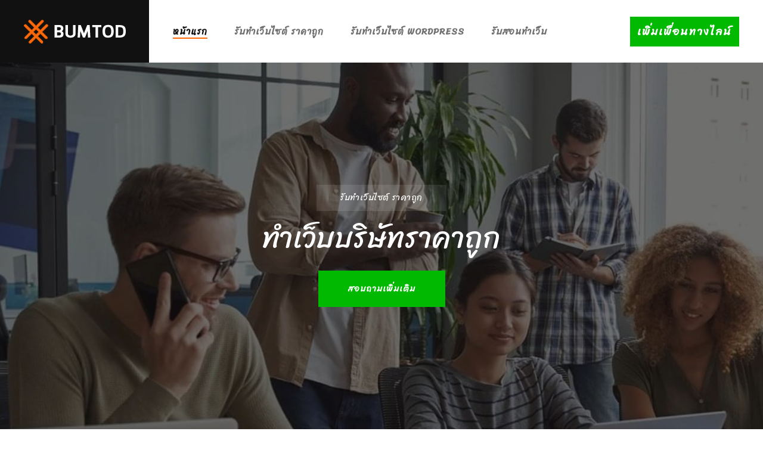

--- FILE ---
content_type: text/html; charset=UTF-8
request_url: https://bumtod.com/?keyword=%E0%B8%97%E0%B8%B3%E0%B9%80%E0%B8%A7%E0%B9%87%E0%B8%9A%E0%B8%9A%E0%B8%A3%E0%B8%B4%E0%B8%A9%E0%B8%B1%E0%B8%97%E0%B8%A3%E0%B8%B2%E0%B8%84%E0%B8%B2%E0%B8%96%E0%B8%B9%E0%B8%81
body_size: 15213
content:

<!DOCTYPE html>
<html lang="th">
<head>
<meta charset="utf-8">
<title>ทำเว็บด่วน ทำเว็บบริษัทราคาถูก รับทำเว็บไซต์ รับทำเว็บบริษัท ทำเว็บโรง</title>
<meta name="description" content="ทำเว็บบริษัทราคาถูก, ทำเว็บด่วน โทร 061-583-7888 ทำเว็บโรงงาน รับทำเว็บไซต์ สร้างเว็บไซต์ รับทำเว็บราคาถูก รับทำเว็บราคาไม่แพง ดูแลตลอดอายุการใช้งาน บริการสร้าง" />
<meta name="keywords" content="ทำเว็บบริษัทราคาถูก,ทำเว็บราคาถูก,สร้างเว็บไซต์,ออกแบบเว็บไซต์,รับทำเว็บ,รับทำเว็บไซต์" />
<meta name="author" content="รับทำเว็บไซต์">
<meta property="og:url" content="https://bumtod.com/" />
<meta property="og:image" content="https://bumtod.com/webdesign.jpg">
<meta property="og:type" content="website" />
<meta property="og:title" content="ทำเว็บราคาถูก รับทำเว็บไซต์ ออกแบบเว็บไซต์ รับทำ SEO" />
<meta property="og:description" content="รับทำเว็บไซต์ สร้างเว็บไซต์ เว็บราคาถูก ทำเว็บราคาถูก บริการสร้างเว็บ ทำเว็บไม่แพง ออกแบบเว็บไซต์ ราคาไม่แพง ทำเว็บไซต์พร้อมคนดูแล ดูแลกันระยะยาว โทร 061-583-7888" />
<meta itemprop="image" content="https://bumtod.com/webdesign.jpg">
<meta itemprop="og:image" content="https://bumtod.com/webdesign.jpg">
<meta itemprop="og:headline" content="ทำเว็บราคาถูก รับทำเว็บไซต์ ออกแบบเว็บไซต์ รับทำ SEO" />
<meta name="twitter:card" content="summary" />
<meta name="twitter:site" content="@bumtod" />
<meta name="twitter:title" content="ทำเว็บราคาถูก รับทำเว็บไซต์ ออกแบบเว็บไซต์ รับทำ SEO" />
<meta name="twitter:description" content="รับทำเว็บไซต์ สร้างเว็บไซต์ เว็บราคาถูก ทำเว็บราคาถูก บริการสร้างเว็บ ทำเว็บไม่แพง ออกแบบเว็บไซต์ ราคาไม่แพง ทำเว็บไซต์พร้อมคนดูแล ดูแลกันระยะยาว โทร 061-583-7888" />
<meta name="twitter:image" content="https://bumtod.com/webdesign.jpg" />


<link rel="canonical" href="https://bumtod.com/?keyword=ทำเว็บบริษัทราคาถูก">
<!-- Stylesheets -->
<link href="https://bumtod.com/css/bootstrap.min.css" rel="stylesheet">
<link href="https://bumtod.com/plugins/revolution/css/settings.css" rel="stylesheet" type="text/css"><!-- REVOLUTION SETTINGS STYLES -->
<link href="https://bumtod.com/plugins/revolution/css/layers.css" rel="stylesheet" type="text/css"><!-- REVOLUTION LAYERS STYLES -->
<link href="https://bumtod.com/plugins/revolution/css/navigation.css" rel="stylesheet" type="text/css"><!-- REVOLUTION NAVIGATION STYLES -->
<link href="https://bumtod.com/css/style.css" rel="stylesheet">

<link rel="shortcut icon" href="https://bumtod.com/images/favicon.png" type="image/x-icon">
<link rel="icon" href="https://bumtod.com/images/favicon.png" type="image/x-icon">

<!-- Responsive -->
<meta http-equiv="X-UA-Compatible" content="IE=edge">
<meta name="viewport" content="width=device-width, initial-scale=1, shrink-to-fit=no">
<!--[if lt IE 9]><script src="https://cdnjs.cloudflare.com/ajax/libs/html5shiv/3.7.3/html5shiv.js"></script><![endif]-->
<!--[if lt IE 9]><script src="js/respond.js"></script><![endif]-->

<!-- Google tag (gtag.js) -->
<script async src="https://www.googletagmanager.com/gtag/js?id=G-V9P9NYYMRD"></script>
<script>
  window.dataLayer = window.dataLayer || [];
  function gtag(){dataLayer.push(arguments);}
  gtag('js', new Date());
  gtag('config', 'G-V9P9NYYMRD');
</script>

<script type="application/ld+json">
{
  "@context": "https://schema.org",
  "@graph": [
    {
      "@type": "WebSite",
      "@id": "https://bumtod.com/#website",
      "url": "https://bumtod.com/",
      "name": "Bumtod",
      "description": "Bumtod ให้บริการรับทำ SEO รับทำเว็บไซต์ และการตลาดออนไลน์ครบวงจร เน้นผลลัพธ์ ติดหน้าแรก Google แบบยั่งยืน โดยทีมงานมืออาชีพ",
      "inLanguage": "th"
    },
    {
      "@type": "Service",
      "@id": "https://bumtod.com/#service",
      "serviceType": [
        "รับทำ SEO",
        "รับทำเว็บไซต์",
        "การตลาดออนไลน์ครบวงจร"
      ],
      "provider": {
        "@type": "Organization",
        "name": "Bumtod",
        "url": "https://bumtod.com/",
        "logo": {
          "@type": "ImageObject",
          "url": "https://bumtod.com/images/logo-2.png"
        },
        "contactPoint": {
          "@type": "ContactPoint",
          "telephone": "+66-61-583-7888",
          "contactType": "Customer Service",
          "availableLanguage": ["th", "en"]
        }
      },
      "areaServed": {
        "@type": "Country",
        "name": "ประเทศไทย"
      },
      "availableChannel": {
        "@type": "ServiceChannel",
        "serviceUrl": "https://bumtod.com/",
        "availableLanguage": ["th", "en"]
      },
      "description": "บริการรับทำ SEO และทำเว็บไซต์สำหรับธุรกิจทุกประเภท พร้อมวางกลยุทธ์เพิ่มยอดขาย ติดหน้าแรก Google แบบยั่งยืน ไม่ต้องง้อโฆษณา ให้บริการทั่วประเทศไทย"
    }
  ]
}

</script>

<!-- Google tag (gtag.js) -->
<script async src="https://www.googletagmanager.com/gtag/js?id=AW-16664033138">
</script>
<script>
  window.dataLayer = window.dataLayer || [];
  function gtag(){dataLayer.push(arguments);}
  gtag('js', new Date());

  gtag('config', 'AW-16664033138');
</script>


<!-- Event snippet for รายชื่อติดต่อ conversion page --> <script> gtag('event', 'conversion', { 'send_to': 'AW-16664033138/83rSCKzPp8gZEPLug4o-', 'value': 1.0, 'currency': 'THB' }); </script>

<script src="https://analytics.ahrefs.com/analytics.js" data-key="ISwSvyBDziZsmto5IJUPrw" async></script>
</head>

<body>

<div class="page-wrapper">
    


  <!-- Main Header-->
  <header class="main-header header-style-four"> 
    <!-- Main box -->
    <div class="main-box">
      <div class="logo-box">
        <div class="logo"><a href="https://bumtod.com/" title="ทำเว็บด่วน ทำเว็บบริษัทราคาถูก รับทำเว็บไซต์ รับทำเว็บบริษัท ทำเว็บโรงงาน" target="_parent"><img src="images/logo-2.png" alt="รับทำเว็บไซต์ ราคาถูก" title="ทำเว็บด่วน ทำเว็บบริษัทราคาถูก รับทำเว็บไซต์ รับทำเว็บบริษัท ทำเว็บโรงงาน" width="190" height="52"></a></div>
      </div>
      
      <!--Nav Box-->
      <div class="nav-outer">
        <nav class="nav main-menu">
          <ul class="navigation onepage-nav">
            <li class="current"><a href="https://bumtod.com/" title="ทำเว็บด่วน ทำเว็บบริษัทราคาถูก รับทำเว็บไซต์ รับทำเว็บบริษัท ทำเว็บโรงงาน" target="_parent">หน้าแรก</a></li>
            <li><a href="https://bumtod.com/?keyword=รับทำเว็บไซต์ ราคาถูก" title="รับทำเว็บไซต์ ราคาถูก"  target="_parent">รับทำเว็บไซต์ ราคาถูก</a></li>
            <li><a href="https://bumtod.com/?keyword=รับทำเว็บไซต์ WordPress" title="รับทำเว็บ WordPress"  target="_parent">รับทำเว็บไซต์ WORDPRESS</a></li>
            <li><a href="https://bumtod.com/training.php" title="รับสอนทำเว็บ"  target="_parent">รับสอนทำเว็บ</a></li>


          </ul>
        </nav>
        <!-- Main Menu End--> 
      </div>
      <div class="outer-box"> <a href="tel:0615837888" class="info-btn-two"> <i class="icon fa fa-phone"></i> <small>สายด่วนโทร</small>
        061-583-7888</a> <a class="theme-btn btn-style-one" href="https://lin.ee/2FgGJQS" target="_blank" style="background-color:#00B900;"><span class="btn-title">เพิ่มเพื่อนทางไลน์</span></a> 
        
        <!-- Mobile Nav toggler -->
        <div class="mobile-nav-toggler"><span class="icon lnr-icon-bars"></span></div>
      </div>
    </div>
    
    <!-- Mobile Menu  -->
    <div class="mobile-menu">
      <div class="menu-backdrop"></div>
      
      <!--Here Menu Will Come Automatically Via Javascript / Same Menu as in Header-->
      <nav class="menu-box">
        <div class="upper-box">
          <div class="nav-logo"><a href="https://bumtod.com/" title="ทำเว็บด่วน ทำเว็บบริษัทราคาถูก รับทำเว็บไซต์ รับทำเว็บบริษัท ทำเว็บโรงงาน" target="_parent"><img src="images/logo-2.png" alt="ทำเว็บด่วน ทำเว็บบริษัทราคาถูก รับทำเว็บไซต์ รับทำเว็บบริษัท ทำเว็บโรงงาน" title="ทำเว็บด่วน ทำเว็บบริษัทราคาถูก รับทำเว็บไซต์ รับทำเว็บบริษัท ทำเว็บโรงงาน" width="190" height="52"></a></div>
          <div class="close-btn"><i class="icon fa fa-times"></i></div>
        </div>
        <ul class="navigation onepage-nav clearfix">
          <!--Keep This Empty / Menu will come through Javascript-->
        </ul>
        <ul class="contact-list-one">
          <li> 
            <!-- Contact Info Box -->
            <div class="contact-info-box"> <i class="icon lnr-icon-phone-handset"></i> <span class="title">สายด่วนโทร</span> <a href="tel:0615837888">061-583-7888</a> </div>
          </li>
          <li> 
            <!-- Contact Info Box -->
            <div class="contact-info-box"> <span class="icon lnr-icon-envelope1"></span> <span class="title">ส่ง Email</span> <a href="mailto:admin@siamfocus.com">admin@siamfocus.com</a> </div>
          </li>
          <li> 
            <!-- Contact Info Box -->
            <div class="contact-info-box"> <span class="icon lnr-icon-clock"></span> <span class="title">เวลาทำการ</span> เปิดทุกวัน ไม่มีวันหยุด </div>
          </li>
        </ul>

      </nav>
    </div>
    <!-- End Mobile Menu --> 
    

    
    <!-- Sticky Header  -->
    <div class="sticky-header">
      <div class="auto-container">
        <div class="inner-container"> 
          <!--Logo-->
          <div class="logo"> <a href="https://bumtod.com/" title="ทำเว็บด่วน ทำเว็บบริษัทราคาถูก รับทำเว็บไซต์ รับทำเว็บบริษัท ทำเว็บโรงงาน" target="_parent"><img src="images/logo.png" alt="ทำเว็บด่วน ทำเว็บบริษัทราคาถูก รับทำเว็บไซต์ รับทำเว็บบริษัท ทำเว็บโรงงาน" title="ทำเว็บด่วน ทำเว็บบริษัทราคาถูก รับทำเว็บไซต์ รับทำเว็บบริษัท ทำเว็บโรงงาน"></a> </div>
          
          <!--Right Col-->
          <div class="nav-outer"> 
            <!-- Main Menu -->
            <nav class="main-menu">
              <div class="navbar-collapse show collapse clearfix">
                <ul class="navigation onepage-nav clearfix">
                  <!--Keep This Empty / Menu will come through Javascript-->
                </ul>
              </div>
            </nav>
            <!-- Main Menu End--> 
            
            <!--Mobile Navigation Toggler-->
            <div class="mobile-nav-toggler"><span class="icon lnr-icon-bars"></span></div>
          </div>
        </div>
      </div>
    </div>
    <!-- End Sticky Menu --> 
  </header>
  <!--End Main Header -->

  <!-- Banner Section Two-->
  <section id="home" class="banner-section-four">
    <div class="banner-carousel-two owl-carousel owl-theme">
      <!-- Slide Item -->
      <div class="slide-item">
        <div class="bg-image" style="background-image: url(images/main-slider/bg-slider3.webp);"></div>
        <div class="auto-container">
          <div class="content-box">
            <span class="sub-title animate-1">รับทำเว็บไซต์ ราคาถูก</span>
            <div class="title animate-2">ทำเว็บบริษัทราคาถูก</div>
            <div class="btn-box animate-3">
              <a class="theme-btn btn-style-one" href="https://lin.ee/2FgGJQS" target="_blank" style="background-color:#00B900;">
			  <span class="btn-title">สอบถามเพิ่มเติม</span></a>
            </div>
          </div>
        </div>
      </div>
  </section>
  <!--END Banner Section Two -->

  <!-- About Section Five -->
  <section id="about" class="about-section-three">
    <div class="auto-container">
      <div class="row">
        <div class="content-column col-xl-6 col-lg-6 col-md-12 order-2 wow fadeInRight" data-wow-delay="600ms">
          <div class="inner-column">
            <div class="sec-title"> <span class="sub-title">ทำความรู้จัก ทีมงานพัฒนาเว็บไซต์</span>
              <h1>ทำเว็บบริษัทราคาถูกบริการรับทำเว็บไซต์</h1>
              <div class="text">บริการรับทำเว็บไซต์ เร่งด่วน ราคาถูก รองรับการค้นหาบนกูเกิล มีผู้เชี่ยวชาญแนะนำตลอดการใช้งาน รับทำเว็บทุกรูปแบบ ไม่ว่าจะเป็น ทำเว็บด้วย WordPress, ทำเว็บด้วย PHP, เว็บบริษัท, ทำเว็บโรงงาน, เว็บหจก, เว็บ SME, เว็บหลายภาษา, เว็บขนาดเล็ก, เว็บขายของ เว็บหน้าเดียว<br /> มีของแถมมากมาย ทำก่อนได้เปรียบคู่แข่งแน่นอน... <span style="color:red">ชัวร์ !! ไม่มีค่าใช้จ่ายแอบแฝง !!</span></div>
            </div>
            <div class="icon-box">
              <div class="content-box"> <i class="icon flaticon-advertising"></i>
                <div class="text">เว็บไซต์ยังจำเป็นอยู่แม้จะมี Social อื่นๆ มากมาย เพราะเว็บไซต์ไม่สามารถมีคนมาตั้งชื่อเหมือนเราได้ และเป็น ศูนย์กลางรวบรวมผลงาน ช่องทางติดต่อของเรา</div>
              </div>
            </div>
            <div class="btn-box d-flex align-items-center" > <a  href="https://lin.ee/2FgGJQS" target="_blank" class="theme-btn btn-style-one dark-bg" style="background-color:#00B900;"><span class="btn-title">สอบถามทางไลน์</span></a> <a href="tel:0615837888" class="info-btn"> <i class="icon fa fa-phone"></i> <small>โทรสอบถามได้เลย</small><br/>061-583-7888</a> </div>
          </div>
        </div>
        
        <!-- Image Column -->
        <div class="image-column col-xl-6 col-lg-6 col-md-12 order-lg-2">
          <div class="inner-column">
            <div class="image-box">
              <figure class="image overlay-anim wow fadeInUp"><img src="https://bumtod.com/images/resource/about-5.webp" alt="รับทำเว็บไซต์" width="540" height="470"></figure>
              
              <div class="experience"> <strong>20</strong>
                <div class="text">Years <br/> Experience</div>
              </div>
            </div>
          </div>
        </div>
      </div>



การมีเว็บไซต์เป็นสิ่งสำคัญในยุคปัจจุบันนี้ ยุคที่ทุกคนสามารถเข้าถึงอินเทอร์เน็ตได้ง่ายดาย ไม่ว่าจะเป็นธุรกิจขนาดเล็กหรือใหญ่ <br />
การมีเว็บไซต์ที่มีคุณภาพ สามารถช่วยเสริมสร้างความน่าเชื่อถือและเพิ่มโอกาสในการขายสินค้าและบริการได้มากขึ้น <br /><br />

<b>บทความนี้จะอธิบายถึงความสำคัญของการทำเว็บไซต์ และประโยชน์ที่คุณจะได้รับจากบริการนี้ </b><br /><br />

<b>1. ความสำคัญของการมีเว็บไซต์</b><br />
การมีเว็บไซต์เปรียบเสมือนการมีร้านค้าออนไลน์หรือมีหน้าร้านที่เปิดตลอด 24 ชั่วโมง  ทำให้ลูกค้าสามารถเข้ามาเยี่ยมชมและสั่งซื้อสินค้าได้ตลอดเวลา นอกจากนี้ เว็บไซต์ยังเป็นเครื่องมือสำคัญในการประชาสัมพันธ์ธุรกิจของคุณ ไม่ว่าจะเป็นการนำเสนอข้อมูลเกี่ยวกับสินค้าและบริการ การแสดงผลตอบรับจากลูกค้า หรือการแจ้งข่าวสารและโปรโมชั่นต่างๆ
<br /><br />
<b>2. ประโยชน์ของการรับทำเว็บไซต์</b>
การออกแบบที่สวยงาม ใช้งานง่าย และเป็นมืออาชีพ : เว็บไซต์ที่ออกแบบมาอย่างดีจะช่วยสร้างความประทับใจแรกพบแก่ลูกค้า ทำให้พวกเขามีความเชื่อถือและอยากกลับมาเยี่ยมชมอีก
<br />
การปรับปรุง SEO : บริการรับทำเว็บไซต์จะช่วยให้เว็บไซต์ของคุณได้รับการปรับปรุง SEO ทำให้มีโอกาสปรากฏบนหน้าค้นหาของ Google สูงขึ้น เพิ่มโอกาสในการดึงดูดลูกค้าใหม่ๆ
ความสะดวกสบายในการใช้งาน: เว็บไซต์ที่มีการออกแบบ UX/UI ที่ดีจะช่วยให้ลูกค้าสามารถนำทางและค้นหาข้อมูลที่ต้องการได้ง่ายดาย ลดโอกาสในการทำให้ลูกค้าหงุดหงิดและออกจากเว็บไซต์
การเชื่อมต่อกับโซเชียลมีเดีย: เว็บไซต์ที่ดีควรมีการเชื่อมต่อกับโซเชียลมีเดีย เช่น Facebook, Instagram, Twitter เพื่อเพิ่มโอกาสในการแชร์ข้อมูลและดึงดูดลูกค้าใหม่ๆ จากแพลตฟอร์มเหล่านี้
<br /><br />
<b>3. การเลือกบริการรับทำเว็บไซต์ที่เหมาะสม</b>
<br />
ในการเลือกผู้ให้บริการรับทำเว็บไซต์ ควรพิจารณาปัจจัยต่างๆ ดังนี้ :
<br />
ประสบการณ์และผลงานที่ผ่านมา: ตรวจสอบผลงานที่เคยทำมาเพื่อประเมินความสามารถและคุณภาพของผู้ให้บริการ
ความคุ้มค่าในราคา: ควรเลือกผู้ให้บริการที่มีการเสนอราคาอย่างสมเหตุสมผลและมีแพ็กเกจที่หลากหลายให้เลือก
การบริการหลังการขาย: การมีบริการหลังการขายที่ดีจะช่วยให้คุณมั่นใจได้ว่าเว็บไซต์ของคุณจะได้รับการดูแลและปรับปรุงอย่างต่อเนื่อง
<br /><br />
<b>สรุป</b>
การทำเว็บไซต์เป็นการลงทุนที่คุ้มค่าในการเสริมสร้างธุรกิจของคุณในยุคปัจจุบันนี้ ด้วยการออกแบบที่สวยงามและการปรับปรุง SEO ที่เหมาะสม คุณจะสามารถดึงดูดลูกค้าและเพิ่มโอกาสในการขายสินค้าและบริการได้มากขึ้น อย่ารอช้า เริ่มต้นพัฒนาเว็บไซต์ของคุณวันนี้เพื่อความสำเร็จในวันพรุ่งนี้! โทรมาปรึกษาเราก่อนได้ที่ 061-583-7888







<hr />








<b>ทำเว็บไซต์ และ รับพัฒนาระบบ (Web Based Application)</b>
บริการรับทำเว็บไซต์ (Website) และพัฒนาเว็บไซต์ตามความต้องการของลูกค้า ไม่ว่าจะเป็นการทำเว็บไซต์บริษัท สร้างเว็บไซต์ขายของ ทำเว็บโรงแรม เว็บไซต์สำเร็จรูป สร้างเว็บโรงเรียน ทำเว็บอสังหา เว็บไซต์หน้าเดียว รวมถึงการแก้ปัญหาเว็บไซต์ เพิ่มฟีเจอร์เว็บไซต์ ทำ Custom Website ปรับปรุงและแก้ไขเว็บ รีดีไซน์เว็บ ระบบหลังบ้าน ระบบเว็บไซต์ ในรูปแบบของ Web Based Application ให้หน้าเว็บทันสมัย สามารถทำให้เว็บไซต์รองรับการใช้งานจากทุกอุุปกรณ์ (Responsive Design) โดยการพัฒนาเว็บไซต์จากผู้มีประสบการณ์ มีผลงานตัวอย่างให้ดูก่อนเริ่มงาน รับทำเว็บไซต์ ตามรูปแบบมาตรฐานสากล รองรับการค้นหาบน Google พร้อมรับคำแนะนำจากใจจริง<br /> <br /> 

<b>บริการรับทำเว็บไซต์ (Website)</b>
บริการจัดทำเว็บไซต์ เขียนเว็บไซต์ สร้างเว็บไซต์ใหม่ (Custom Made Website) เขียนด้วย HTML, PHP, CSS, JAVASCRIPT, BOOTSTARP หรือเป็นเว็บไซต์เร็จรูป (Template Website) เช่น SimDiff, ReadyPlanet, Wix, Weebly, Webnode, Jimdo, Strikingly, Site123, Webstarts, SiAMFOCUS หรือเว็บไซต์ ที่ทำด้วย WordPress และ CMS อื่นๆ <br />
<b>บริการรับทำเว็บไซต์</b> ที่คุ้มค่าที่สุดในตอนนี้ มากกว่าการมีเว็บไซต์คือต้องมีคนดูแลเว็บไซต์ให้คุณ 

<br /><br />
<b>รับทำเว็บไซต์</b> <b>ออกแบบเว็บไซต์</b> <b>สร้างเว็บขายของ</b> <b>สร้างเซลเพจ</b> <b>สร้างร้านค้าออนไลน์</b> <b>สร้างเว็บไซต์บริษัท</b> <b>สร้างเว็บสำหรับลงโฆษณา</b> ระบบใช้งานง่าย เหมาะสำหรับทุกธุรกิจ มีทีมงานดูแลเว็บไซต์ให้ ไม่ต้องกลัวว่าทำเว็บไซต์แล้วหนี ให้คำปรึกษาฟรี! โทร 061-583-7888

    </div>
  </section>
  <!--Emd About Section Five -->

  <!-- Call To Action Two -->
  <section class="call-to-action-two">
    <div class="auto-container">
      <div class="outer-box">
        <!-- Image Box -->
        <div class="image-box">
          <figure class="image"><img src="images/resource/feature4-1.jpg" alt="รับทำเว็บไซต์"></figure>
        </div>
        <!-- Content Box -->
        <div class="content-box">
          <div class="title-box">
            <h3 class="title">ทำเว็บไซต์กับเรากดเลย</h3>
          </div>
          <div class="btn-box">
		   
            <a href="https://lin.ee/2FgGJQS" class="theme-btn btn-style-one" target="_blank" style="background-color:#00B900;"><span class="btn-title">เพิ่มเพื่อนทางไลน์</span></a>
          </div>
        </div>
      </div>
    </div>
  </section>
  <!--End Call To Action Two -->

  <!-- Features Section -->
  <section class="features-section-three style-two" style="background-image: url(https://bumtod.com/images/icons/pattern-5.jpg);">
    <div class="outer-box">
      <div class="sec-title text-center">
        <span class="sub-title">ลูกค้า บริการรับทำเว็บไซต์ ของเรา</span>
        <h2>ผลงาน การทำเว็บไซต์ <br/> ติดหน้าแรก google ฟรี</h2>
      </div>
      <div class="features-carousel owl-carousel owl-theme">
        <!-- Feature Block -->
        <div class="feature-block-four">
          <div class="inner-box">
            <div class="image-box">
              <figure class="image"><img src="images/resource/website-port-001.jpg" alt="ติดหน้าแรก google ฟรี"></figure>
              <h4 class="word">S</h4>
            </div>
            <div class="content-box">
              <h4 class="title">โรงงานผลิต อิฐตัวหนอน, บล็อกตัวหนอน ราคาโรงงาน</h4>
              <div class="text">Keyword : <b>โรงงานผลิต อิฐตัวหนอน</b> ติดหน้าแรก google ฟรี</div>
              <a href="https://www.smilewatsadupan.com/" class="theme-btn btn-style-two dark-bg" target="_blank" title="โรงงานผลิต อิฐตัวหนอน"><span class="btn-title">เยี่ยมชมเว็บไซต์</span></a>
              <div class="icon-quotes"></div>
            </div>
          </div>
        </div>

        <!-- Feature Block -->
        <div class="feature-block-four">
          <div class="inner-box">
            <div class="image-box">
              <figure class="image"><img src="images/resource/website-port-002.jpg" alt="ติดหน้าแรก google ฟรี"></figure>
              <h4 class="word">R</h4>
            </div>
            <div class="content-box">
              <h4 class="title">บ้านม่วงคลีน ผ้าม่านระยอง รับติดตั้งผ้าม่าน รับซักผ้าม่าน</h4>
              <div class="text">Keyword : <b>ผ้าม่านระยอง</b> ติดหน้าแรก google ฟรี</div>
              <a href="https://www.rayongcurtain.com/" class="theme-btn btn-style-two dark-bg" target="_blank" title="ผ้าม่านระยอง"><span class="btn-title">เยี่ยมชมเว็บไซต์</span></a>
              <div class="icon-quotes"></div>
            </div>
          </div>
        </div>



        <!-- Feature Block -->
        <div class="feature-block-four">
          <div class="inner-box">
            <div class="image-box">
              <figure class="image"><img src="images/resource/website-port-005.jpg" alt="ติดหน้าแรก google ฟรี"></figure>
              <h4 class="word">ส</h4>
            </div>
            <div class="content-box">
              <h4 class="title">อ้อม ไทรเกาหลี นครปฐม รับจัดสวน รับปูหญ้า</h4>
              <div class="text">Keyword : <b>ต้นไทรเกาหลี</b> ติดหน้าแรก google ฟรี</div>
              <a href="https://xn--m3ceeb5ctu6sqb.com/" class="theme-btn btn-style-two dark-bg" target="_blank" title="โทร 080 657 4889 อ้อม ไทรเกาหลี นครปฐม รับจัดสวน รับปูหญ้า"><span class="btn-title">เยี่ยมชมเว็บไซต์</span></a>
              <div class="icon-quotes"></div>
            </div>
          </div>
        </div>



        <!-- Feature Block -->
        <div class="feature-block-four">
          <div class="inner-box">
            <div class="image-box">
              <figure class="image"><img src="images/resource/website-port-004.jpg" alt="ติดหน้าแรก google ฟรี"></figure>
              <h4 class="word">บ</h4>
            </div>
            <div class="content-box">
              <h4 class="title">บ้านเช่าสุรินทร์ บ้านเช่าในเมืองสุรินทร์ บ้านพักรายเดือน</h4>
              <div class="text">Keyword : <b>บ้านเช่าสุรินทร์</b> ติดหน้าแรก google ฟรี</div>
              <a href="https://xn--b3c0aebc0dc6cydcy0c9f7ek5d.com/" class="theme-btn btn-style-two dark-bg" target="_blank" title="บ้านเช่าสุรินทร์ สุรินทร์บ้านว่างให้เช่า"><span class="btn-title">เยี่ยมชมเว็บไซต์</span></a>
              <div class="icon-quotes"></div>
            </div>
          </div>
        </div>

      </div>



<hr />
<a href="https://bumtod.com/?keyword=รับทำเว็บไซต์" ><span>รับทำเว็บไซต์ </span></a> | 
<a href="https://bumtod.com/?keyword=โฮมเพจ" ><span>โฮมเพจ</span></a> | 
<a href="https://bumtod.com/?keyword=สร้างเว็บไซต์ฟรี" ><span>สร้างเว็บไซต์ฟรี</span></a> | 
<a href="https://bumtod.com/?keyword=เว็บไซต์สำเร็จรูป" ><span>เว็บไซต์สำเร็จรูป</a></span> | 
<a href="https://bumtod.com/?keyword=วิธีการสร้างเว็บ" ><span>วิธีการสร้างเว็บ</span></a> | 
<a href="https://bumtod.com/?keyword=รับทําเว็บไซต์ ราคาถูก" ><span>รับทําเว็บไซต์ ราคาถูก</span></a> | 
<a href="https://bumtod.com/?keyword=ทําเว็บขายของ" ><span>ทําเว็บขายของ</span></a> | 
<a href="https://bumtod.com/?keyword=ขายออนไลน์" ><span>ขายออนไลน์</span></a> | 
<a href="https://bumtod.com/?keyword=การสร้างเว็บ" ><span>การสร้างเว็บ</span></a> | 
<a href="https://bumtod.com/?keyword=การทำธุรกิจ" ><span>การทำธุรกิจ</span></a> | 
<a href="https://bumtod.com/?keyword=layout web" ><span>layout web</span></a> | 
<a href="https://bumtod.com/?keyword=หลักการออกแบบเว็บไซต์" ><span>หลักการออกแบบเว็บไซต์</span></a> | 
<a href="https://bumtod.com/?keyword=เว็บไซต์ฟรี" ><span>เว็บไซต์ฟรี</span></a> | 
<a href="https://bumtod.com/?keyword=รับโปรโมทเว็บ" ><span>รับโปรโมทเว็บ</span></a> | 
<a href="https://bumtod.com/?keyword=ออกแบบเว็บ" ><span>ออกแบบเว็บ</span></a> | 
<a href="https://bumtod.com/?keyword=ออกแบบร้านค้า" ><span>ออกแบบร้านค้า</span></a> | 
<a href="https://bumtod.com/?keyword=สอนสร้างเว็บ" ><span>สอนสร้างเว็บ</span></a> | 
<a href="https://bumtod.com/?keyword=รับออกแบบ" ><span>รับออกแบบ</span></a> | 
<a href="https://bumtod.com/?keyword=สอนทำเว็บ" ><span>สอนทำเว็บ</span></a> | 
<a href="https://bumtod.com/?keyword=สร้างเว็บขายของฟรี" ><span>สร้างเว็บขายของฟรี</span></a> | 
<a href="https://bumtod.com/?keyword=ร้านค้าออนไลน์ฟรี" ><span>ร้านค้าออนไลน์ฟรี</span></a> | 
<a href="https://bumtod.com/?keyword=ร้านขายของออนไลน์" ><span>ร้านขายของออนไลน์</span></a> | 
<a href="https://bumtod.com/?keyword=รับเขียนเว็บ" ><span>รับเขียนเว็บ</span></a> | 
<a href="https://bumtod.com/?keyword=เปิดเว็บขายของ" ><span>เปิดเว็บขายของ</span></a> | 
<a href="https://bumtod.com/?keyword=ทำเว็บฟรี" ><span>ทำเว็บฟรี</span></a> | 
<a href="https://bumtod.com/?keyword=ตัวอย่างเว็บ" ><span>ตัวอย่างเว็บ</span></a> | 
<a href="https://bumtod.com/?keyword=การทำเว็บไซต์" ><span>การทำเว็บไซต์</span></a> | 
<a href="https://bumtod.com/?keyword=การเขียนเว็บ" ><span>การเขียนเว็บ</span></a> | 
<a href="https://bumtod.com/?keyword=ออกแบบหน้าเว็บ" ><span>ออกแบบหน้าเว็บ</span></a> | 
<a href="https://bumtod.com/?keyword=สอนทําเว็บไซต์" ><span>สอนทําเว็บไซต์</span></a> | 
<a href="https://bumtod.com/?keyword=เว็บสำเร็จรูปฟรี" ><span>เว็บสำเร็จรูปฟรี</span></a> | 
<a href="https://bumtod.com/?keyword=เว็บสำเร็จรูปฟรี" ><span>เว็บไซต์ขายของ</span></a> | 
<a href="https://bumtod.com/?keyword=วิธีการสร้างเว็บไซต์" ><span>วิธีการสร้างเว็บไซต์</span></a> | 
<a href="https://bumtod.com/?keyword=โปรโมทเว็บไซต์" ><span>โปรโมทเว็บไซต์</span></a> | 
<a href="https://bumtod.com/?keyword=โปรแกรมทำเว็บ" ><span>โปรแกรมทำเว็บ</span></a> | 
<a href="https://bumtod.com/?keyword=เปิดเว็บฟรี" ><span>เปิดเว็บฟรี</span></a> | 
<a href="https://bumtod.com/?keyword=ทำของขาย" ><span>ทำของขาย</span></a> | 
<a href="https://bumtod.com/?keyword=ทําเว็บขายของฟรี" ><span>ทําเว็บขายของฟรี</span></a> | 
<a href="https://bumtod.com/?keyword=ทำ SEO " ><span>ทำ SEO </span></a> | 
<a href="https://bumtod.com/?keyword=ที่ปรึกษาการตลาด" ><span>ที่ปรึกษาการตลาด </span></a> | 
<a href="https://bumtod.com/?keyword=ดูแลเว็บไซต์" ><span>ดูแลเว็บไซต์ </span></a> | 
<a href="https://bumtod.com/?keyword=ที่ปรึกษาเว็บไซต์" ><span>ที่ปรึกษาเว็บไซต์ </span></a> | 
<a href="https://bumtod.com/?keyword=WEB PLANNING" ><span>WEB PLANNING </span></a> | 
<a href="https://bumtod.com/?keyword=ทำเว็บ WordPress" ><span>ทำเว็บ WordPress </span></a> | 
<a href="https://bumtod.com/?keyword=WEB MASTER" ><span>WEB MASTER </span></a> | 
<a href="https://bumtod.com/?keyword=การเขียนเว็บไซต์" ><span>การเขียนเว็บไซต์</span></a> | 
<a href="https://bumtod.com/?keyword=สร้างโปรแกรม" ><span>สร้างโปรแกรม</span></a> | 
<a href="https://bumtod.com/?keyword=เว็บไซต์สำเร็จรูปฟรี" ><span>เว็บไซต์สำเร็จรูปฟรี</span></a> | 
&nbsp;<a href="https://bumtod.com/?keyword=วิธีสร้างเว็บฟรี" ><span>วิธีสร้างเว็บฟรี</span></a> | 
<a href="https://bumtod.com/?keyword=วิธีสร้างเว็บขายของ" ><span>วิธีสร้างเว็บขายของ</span></a> | 
<a href="https://bumtod.com/?keyword=วิธีการทําเว็บไซต์" ><span>วิธีการทําเว็บไซต์</span></a> | 
<a href="https://bumtod.com/?keyword=รับจ้างทําเว็บ" ><span>รับจ้างทําเว็บ</span></a> | 
<a href="https://bumtod.com/?keyword=ฟรีเว็บไซต์" ><span>ฟรีเว็บไซต์</a></span>
<a href="https://bumtod.com/?keyword=โปรแกรมสร้างเว็บไซต์" ><span>โปรแกรมสร้างเว็บไซต์</span></a> | 
&nbsp;<a href="https://bumtod.com/?keyword=บริษัทรับทําเว็บไซต์" ><span>บริษัทรับทําเว็บไซต์</span></a> | 
<a href="https://bumtod.com/?keyword=จ้างทําเว็บไซต์" ><span>จ้างทําเว็บไซต์</span></a> | 
<a href="https://bumtod.com/?keyword=เขียนเว็บ html" ><span>เขียนเว็บ html</span></a> | 
<a href="https://bumtod.com/?keyword=ทำเว็บบริษัท" ><span>ทำเว็บบริษัท</span></a>
<a href="https://bumtod.com/?keyword=ออกแบบ เว็บไซต์ โรงงาน" ><span>ออกแบบ เว็บไซต์ โรงงาน</span></a>



    </div>
  </section>
  <!-- End Features Section -->

  
  <!-- Testmonial Section -->
  <div class="testimonial-section">
    <div class="auto-container">
      <div class="row">
        <div class="content-column col-lg-5">
          <div class="inner-column">
            <div class="sec-title mb-0">
              <span class="sub-title">เสียงจากลูกค้าของเรา</span>
              <h2 class="title mb-0">เสียงจากผู้ใช้บริการ <span>รับทำเว็บไซต์</span></h2>
            </div>
          </div>
        </div>
        <div class="testimonial-column col-lg-7">
          <div class="inner-column">
            <div class="carousel-outer">                            
              <div class="testimonial-carousel owl-carousel owl-theme default-dots">

                <div class="testimonial-block">
                  <div class="inner-box">
                    <div class="text">ผมทำเว็บไซต์ ขนาดเล็กขึ้นมาเพื่อไว้สำหรับยิง Google Ads นะครับ แต่เมื่อเวลาผ่านไป ดันติด Google แบบธรรมชาติซะงั้น เขาเรียกว่า SEO ใช่ไหมครับ ขอบคุณทีมงานที่คอยช่วยแนะนำ นะครับ</div>
                    <div class="auther-info">
                      <figure class="image"><img src="images/resource/testi-thumb1-1.png" alt="ผู้ใช้บริการทำเว็บไซต์"></figure>
                      <div class="content-box">
                        <h6 class="name">คุณจอห์น</h6>
                        <span class="designation">Happy Customer</span>
                      </div>
                    </div>
                    <figure class="imagev2 m-0"><img src="images/icons/quotes.png" alt="ผู้ใช้บริการทำเว็บไซต์"></figure>
                  </div>
                </div>

                <div class="testimonial-block">
                  <div class="inner-box">
                    <div class="text">ถ้าเทียบกับที่อื่นถือว่าราคาแพงนะคะ แต่ชอบตรงที่รับประกันว่าไม่มีค่าใช้จ่ายเพิ่ม เวลาแก้ไขข้อมูล และก็จริงตามนั้นค่ะ ใช้กันไปยาวๆ เลยค่ะ ค่าบริการรายปี ก็ถือว่า สมเหตุ สมผล คุ้มค่าถ้าอยู่ยาวค่ะ</div>
                    <div class="auther-info">
                      <figure class="image"><img src="images/resource/testi1-3.png" alt="ผู้ใช้บริการทำเว็บไซต์"></figure>
                      <div class="content-box">
                        <h6 class="name">คุณหญิง</h6>
                        <span class="designation">Happy Customer</span>
                      </div>
                    </div>
                    <figure class="imagev2 m-0"><img src="images/icons/quotes.png" alt="ผู้ใช้บริการทำเว็บไซต์"></figure>
                  </div>
                </div>

                <div class="testimonial-block">
                  <div class="inner-box">
                    <div class="text">ผมใช้บริการเว็บไซต์ที่นี่ตั้งแต่ปี 60 เว็บแรกของผมทำที่นี่ และก็บอกเพื่อนๆ มาทำ ผมว่าโอเคนะ ไม่จุกจิก มีเว็บไซต์ก็สร้างความน่าเชื่อถือได้ เวลาขอให้เปลี่ยนข้อมูลก็ถือว่ารวดเร็วดี </div>
                    <div class="auther-info">
                      <figure class="image"><img src="images/resource/thumb3-1.jpg" alt="ผู้ใช้บริการทำเว็บไซต์"></figure>
                      <div class="content-box">
                        <h6 class="name">บอสโจ</h6>
                        <span class="designation">Happy Customer</span>
                      </div>
                    </div>
                    <figure class="imagev2 m-0"><img src="images/icons/quotes.png" alt="ผู้ใช้บริการทำเว็บไซต์"></figure>
                  </div>
                </div>


                <div class="testimonial-block">
                  <div class="inner-box">
                    <div class="text">ราคารับได้ครับ คนรับทำพูดคุยง่าย ผมก็เป็นคนง่ายๆ ทำแล้วก็ทำยาวๆ เอาเวลาผมไปโฟกัสธุรกิจดีกว่าครับ ปีนึงคุยกันครั้งเดียว ตอนจ่ายรายปี 5555 หยอกๆๆ ,ขอเป็นอีก 1 เสียงครับ แนะนำ มาทำเว็บที่นี่ครับ</div>
                    <div class="auther-info">
                      <figure class="image"><img src="images/resource/testi1-1.png" alt="ผู้ใช้บริการทำเว็บไซต์"></figure>
                      <div class="content-box">
                        <h6 class="name">คุณทาม</h6>
                        <span class="designation">Happy Customer</span>
                      </div>
                    </div>
                    <figure class="imagev2 m-0"><img src="images/icons/quotes.png" alt="ผู้ใช้บริการทำเว็บไซต์"></figure>
                  </div>
                </div>
              </div>
            </div>
          </div>
        </div>
      </div>
    </div>
  </div>
  <!-- End Testmonial Section -->

  <!-- What We Do Section -->
  <div class="what-we-do-section">
    <div class="auto-container">
      <div class="row">
        <div class="image-column col-lg-6">
          <div class="inner-column">
            <div class="image-box">
              <figure class="image m-0"><img src="https://bumtod.com/images/website-time.webp" alt="คนทำเว็บไซต์" width="600" height="800"></figure>
            </div>
          </div>
        </div>

        <div class="content-column col-lg-6">
          <div class="inner-column">




 

 




            <h3 class="title">ทำไมต้องทำเว็บไซต์ ถึงเวลาแล้วหรือยังที่ต้องมีเว็บไซต์</h3>
            <div class="text">เว็บไซต์มีมานานหลายปีแล้วนะครับ มีไว้เพื่อประชาสัมพันธ์ธุรกิจ ผ่านช่องทางออนไลน์ มีเมนูแนะนำชัดเจน สามารถนำไปลงโฆษณาเพื่อพาลูกค้ามาดูสินค้าและบริการของเราได้ บอกเล่าเรื่องราวธุรกิจและบริการของคุณ ผ่านทางเว็บไซต์ สร้างเว็บไซต์เพื่อโปรโมทธุรกิจของคุณ</div>
            <ul class="list-style-two">
              <li><i class="icon fa-solid fa-circle-check"></i>เว็บไซต์เป็นช่องการสื่อสารที่เข้าถึงง่าย และใช้กันแพร่หลายในปัจจุบัน</li>
              <li><i class="icon fa-solid fa-circle-check"></i>จำนวนผู้ใช้งานเว็บไซต์มากขึ้นเรื่อยๆ</li>
              <li><i class="icon fa-solid fa-circle-check"></i>มีการค้นหาสินค้าและบริการจาก INTERNET มากขึ้นเรื่อยๆ ทุก ๆ วัน</li>
              <li><i class="icon fa-solid fa-circle-check"></i>ช่วยส่งเสริมภาพลักษณ์ ขององค์กร สร้างความน่าเชื่อถือให้กับบริษัท</li>




              <li><i class="icon fa-solid fa-circle-check"></i>เพิ่มช่องทางการเผยแพร่ข้อมูลข่าวสารและบริการต่างๆ</li>
<li><i class="icon fa-solid fa-circle-check"></i> เพิ่มช่องทางการตลาดมากขึ้น</li>
<li><i class="icon fa-solid fa-circle-check"></i>เพิ่มโอกาสทางธุรกิจ โดยผู้ซื้อจากทั่วทุกมุมโลก</li>
<li><i class="icon fa-solid fa-circle-check"></i>เพิ่มการแข่งขัน ด้วยการนำเสนอสินค้าอย่างรวดเร็ว</li>

<li><i class="icon fa-solid fa-circle-check"></i>ช่วยลดต้นทุนและเวลา ในขั้นตอนของขบวนการซื้อขาย</li>
<li><i class="icon fa-solid fa-circle-check"></i>ช่วยสร้างภาพลักษณ์ที่ดี และทันสมัย</li>
<li><i class="icon fa-solid fa-circle-check"></i>ช่วยลดค่าใช้จ่ายในการโฆษณาประชาสัมพันธ์ธุรกิจ</li>
<li><i class="icon fa-solid fa-circle-check"></i>ประหยัดค่าใช้จ่ายการจัดพิมพ์ใบปลิวสินค้าและบริการ</li>
<li><i class="icon fa-solid fa-circle-check"></i>ช่วยเพิ่มยอดขาย เพิ่มประสิทธิภาพในการโฆษณา</li>
<li><i class="icon fa-solid fa-circle-check"></i>บริการแก่ลูกค้าได้ 24 ชั่วโมง ทั่วโลก</li>
<li><i class="icon fa-solid fa-circle-check"></i> สามารถมีระบบในการเก็บข้อมูล ONLINE เพื่อส่งเสริมตลาด OFFLINE</li>




            </ul>
            <a href="https://lin.ee/2FgGJQS" class="theme-btn btn-style-one" target="_blank" style="background-color:#00B900;"><span class="btn-title">เพิ่มเพื่อนทางไลน์</span></a>

          </div>
        </div>
      </div>
    </div>
  </div>
  <!--End What We Do Section -->

  <!-- Team Section -->
  <div id="team" class="team-section-three">
    <div class="auto-container">
      <div class="outer-box">
        <div class="sec-title">
          <span class="sub-title">ทีมงานรับทำเว็บไซต์ ที่จะอยู่เคึยงข้างคุณ</span>
          <h2>รับทำเว็บไซต์ โดยมืออาชีพ</h2>
        </div>
        <div class="carousel-outer">
          <div class="team-carousel-three owl-carousel owl-theme custom-navs-two">



            <div class="team-block-three">
              <div class="inner-box">
                <div class="image-box">
                  <figure class="image"><a href="page-team-details.html" tabindex="0"><img src="images/resource/website-002.webp" alt="รับทำเว็บไซต์" width="800" height="900"></a></figure>
                  <div class="info-box">
                    <h4 class="name"><a href="page-team-details.html" tabindex="0">TAAM SiAMFOCUS</a></h4>
                    <span class="designation">WEB PROGRAMMER </span>
                  </div>
                </div>
              </div>
            </div>

            <div class="team-block-three">
              <div class="inner-box">
                <div class="image-box">
                  <figure class="image"><a href="page-team-details.html" tabindex="0"><img src="images/resource/website-003.webp" alt="รับทำเว็บไซต์" width="800" height="900"></a></figure>
                  <div class="info-box">
                    <h4 class="name"><a href="page-team-details.html" tabindex="0">TAAM SiAMFOCUS</a></h4>
                    <span class="designation">WEB DESIGN</span>
                  </div>
                </div>
              </div>
            </div>

            <div class="team-block-three">
              <div class="inner-box">
                <div class="image-box">
                  <figure class="image"><a href="page-team-details.html" tabindex="0"><img src="images/resource/website-001.webp" alt="รับทำเว็บไซต์" width="800" height="900"></a></figure>
                  <div class="info-box">
                    <h4 class="name"><a href="page-team-details.html" tabindex="0">TAAM SiAMFOCUS</a></h4>
                    <span class="designation">SEO EXPERT</span>
                  </div>
                </div>
              </div>
            </div>




          </div>
        </div>
      </div>
    </div>
  </div>
  <!--End Team Section -->

  <!-- Pricing Section -->
  <div id="pricing" class="pricing-section">
    <div class="bg bg-image" style="background-image: url(images/icons/pattern-5.jpg);"></div>
    <div class="sec-title text-center">
      <span class="sub-title">เลือกความคุ้มค่า เลือกทำเว็บ พร้อมคนดูแล</span>
      <h2>ทำเว็บราคาถูก</h2>
    </div>
    <div class="auto-container">
      <div class="row align-items-center">


        <!-- Pricing Block -->
        <div class="pricing-block col-lg-12 col-md-12 col-sm-12">
          <div class="inner-box">
            <div class="icon-quotes"></div>
            <div class="plan-price">
              <h2 class="title">15,000<small> บาทเท่านั้น</small></h2>
              <span class="plan">เว็บไซต์เป็นของคุณ ดูแลตลอดการใช้งาน ไม่มีค่าใช้จ่ายเพิ่ม ลงข้อมูลให้ฟรี โปรโมทฟรี</span>
            </div>
            <div class="plan-list">
              <ul class="user-links">
                <li><a href="#"><i class="icon fa-solid fa-check"></i>ฟรี โดเมน (ชื่อเว็บไซต์ www)</a></li>
                <li><a href="#"><i class="icon fa-solid fa-check"></i>ฟรี พื้นที่โฮสติ้ง ความจุ 5 GB</a></li>
                <li><a href="#"><i class="icon fa-solid fa-check"></i>ฟรี SSL เพิ่มความปลอดภัยให้กับเว็บไซต์</a></li>
                <li><a href="#"><i class="icon fa-solid fa-check"></i>ฟรี ติดตั้ง Google Search Console</a></li>
                <li><a href="#"><i class="icon fa-solid fa-check"></i>ฟรี ติดตั้ง Google Analytics GA4</a></li>
                <li><a href="#"><i class="icon fa-solid fa-check"></i>ฟรี ปรับแต่ง SEO ให้รองรับการค้นหาบน Google</a></li>
				<li><a href="#"><i class="icon fa-solid fa-check"></i>ฟรี BACKLINK จาก SiAMFOCUS.com</a></li>
                <li><a href="#"><i class="icon fa-solid fa-check"></i>ฟรี ลงข้อมูลอัปเดตบนเว็บไซต์</a></li>
                <li><a href="#"><i class="icon fa-solid fa-check"></i>ฟรี งานโปรโมทจากเครือข่ายของเรา</a></li>
              </ul>
              <a href="https://lin.ee/2FgGJQS" class="theme-btn btn-style-two" target="_blank" title="รับทำเว็บไซต์" style="background-color:#00B900;"><span class="btn-title">รับข้อเสนอนี้</span></a>
            </div>
          </div>
        </div>
      </div>
    </div>
  </div>
  <!--End Pricing Section -->

    <div class="auto-container">
 <div class="outer-box" style="padding-bottom:200px;">
<a href="https://bumtod.com/website/กทม.htm" target="_parent" title="รับทำเว็บไซต์ กทม,ทำเว็บ กทม,ออกแบบเว็บ กทม">รับทำเว็บไซต์ กทม ราคาถูก</span></a> | <a href="https://bumtod.com/website/กระบี่.htm" target="_parent" title="รับทำเว็บไซต์ กระบี่,ทำเว็บ กระบี่,ออกแบบเว็บ กระบี่">รับทำเว็บไซต์ กระบี่ ราคาถูก</span></a> | <a href="https://bumtod.com/website/กรุงเทพ.htm" target="_parent" title="รับทำเว็บไซต์ กรุงเทพ,ทำเว็บ กรุงเทพ,ออกแบบเว็บ กรุงเทพ">รับทำเว็บไซต์ กรุงเทพ ราคาถูก</span></a> | <a href="https://bumtod.com/website/กาญจนบุรี.htm" target="_parent" title="รับทำเว็บไซต์ กาญจนบุรี,ทำเว็บ กาญจนบุรี,ออกแบบเว็บ กาญจนบุรี">รับทำเว็บไซต์ กาญจนบุรี ราคาถูก</span></a> | <a href="https://bumtod.com/website/กาฬสินธุ์.htm" target="_parent" title="รับทำเว็บไซต์ กาฬสินธุ์,ทำเว็บ กาฬสินธุ์,ออกแบบเว็บ กาฬสินธุ์">รับทำเว็บไซต์ กาฬสินธุ์ ราคาถูก</span></a> | <a href="https://bumtod.com/website/กำแพงเพชร.htm" target="_parent" title="รับทำเว็บไซต์ กำแพงเพชร,ทำเว็บ กำแพงเพชร,ออกแบบเว็บ กำแพงเพชร">รับทำเว็บไซต์ กำแพงเพชร ราคาถูก</span></a> | <a href="https://bumtod.com/website/ขอนแก่น.htm" target="_parent" title="รับทำเว็บไซต์ ขอนแก่น,ทำเว็บ ขอนแก่น,ออกแบบเว็บ ขอนแก่น">รับทำเว็บไซต์ ขอนแก่น ราคาถูก</span></a> | <a href="https://bumtod.com/website/จันทบุรี.htm" target="_parent" title="รับทำเว็บไซต์ จันทบุรี,ทำเว็บ จันทบุรี,ออกแบบเว็บ จันทบุรี">รับทำเว็บไซต์ จันทบุรี ราคาถูก</span></a> | <a href="https://bumtod.com/website/ฉะเชิงเทรา.htm" target="_parent" title="รับทำเว็บไซต์ ฉะเชิงเทรา,ทำเว็บ ฉะเชิงเทรา,ออกแบบเว็บ ฉะเชิงเทรา">รับทำเว็บไซต์ ฉะเชิงเทรา ราคาถูก</span></a> | <a href="https://bumtod.com/website/ชลบุรี.htm" target="_parent" title="รับทำเว็บไซต์ ชลบุรี,ทำเว็บ ชลบุรี,ออกแบบเว็บ ชลบุรี">รับทำเว็บไซต์ ชลบุรี ราคาถูก</span></a> | <a href="https://bumtod.com/website/ชัยนาท.htm" target="_parent" title="รับทำเว็บไซต์ ชัยนาท,ทำเว็บ ชัยนาท,ออกแบบเว็บ ชัยนาท">รับทำเว็บไซต์ ชัยนาท ราคาถูก</span></a> | <a href="https://bumtod.com/website/ชัยภูมิ.htm" target="_parent" title="รับทำเว็บไซต์ ชัยภูมิ,ทำเว็บ ชัยภูมิ,ออกแบบเว็บ ชัยภูมิ">รับทำเว็บไซต์ ชัยภูมิ ราคาถูก</span></a> | <a href="https://bumtod.com/website/ชุมพร.htm" target="_parent" title="รับทำเว็บไซต์ ชุมพร,ทำเว็บ ชุมพร,ออกแบบเว็บ ชุมพร">รับทำเว็บไซต์ ชุมพร ราคาถูก</span></a> | <a href="https://bumtod.com/website/ตรัง.htm" target="_parent" title="รับทำเว็บไซต์ ตรัง,ทำเว็บ ตรัง,ออกแบบเว็บ ตรัง">รับทำเว็บไซต์ ตรัง ราคาถูก</span></a> | <a href="https://bumtod.com/website/ตราด.htm" target="_parent" title="รับทำเว็บไซต์ ตราด,ทำเว็บ ตราด,ออกแบบเว็บ ตราด">รับทำเว็บไซต์ ตราด ราคาถูก</span></a> | <a href="https://bumtod.com/website/ตาก.htm" target="_parent" title="รับทำเว็บไซต์ ตาก,ทำเว็บ ตาก,ออกแบบเว็บ ตาก">รับทำเว็บไซต์ ตาก ราคาถูก</span></a> | <a href="https://bumtod.com/website/นครนายก.htm" target="_parent" title="รับทำเว็บไซต์ นครนายก,ทำเว็บ นครนายก,ออกแบบเว็บ นครนายก">รับทำเว็บไซต์ นครนายก ราคาถูก</span></a> | <a href="https://bumtod.com/website/นครปฐม.htm" target="_parent" title="รับทำเว็บไซต์ นครปฐม,ทำเว็บ นครปฐม,ออกแบบเว็บ นครปฐม">รับทำเว็บไซต์ นครปฐม ราคาถูก</span></a> | <a href="https://bumtod.com/website/นครพนม.htm" target="_parent" title="รับทำเว็บไซต์ นครพนม,ทำเว็บ นครพนม,ออกแบบเว็บ นครพนม">รับทำเว็บไซต์ นครพนม ราคาถูก</span></a> | <a href="https://bumtod.com/website/นครศรีธรรมราช.htm" target="_parent" title="รับทำเว็บไซต์ นครศรีธรรมราช,ทำเว็บ นครศรีธรรมราช,ออกแบบเว็บ นครศรีธรรมราช">รับทำเว็บไซต์ นครศรีธรรมราช ราคาถูก</span></a> | <a href="https://bumtod.com/website/นครสวรรค์.htm" target="_parent" title="รับทำเว็บไซต์ นครสวรรค์,ทำเว็บ นครสวรรค์,ออกแบบเว็บ นครสวรรค์">รับทำเว็บไซต์ นครสวรรค์ ราคาถูก</span></a> | <a href="https://bumtod.com/website/นนทบุรี.htm" target="_parent" title="รับทำเว็บไซต์ นนทบุรี,ทำเว็บ นนทบุรี,ออกแบบเว็บ นนทบุรี">รับทำเว็บไซต์ นนทบุรี ราคาถูก</span></a> | <a href="https://bumtod.com/website/นราธิวาส.htm" target="_parent" title="รับทำเว็บไซต์ นราธิวาส,ทำเว็บ นราธิวาส,ออกแบบเว็บ นราธิวาส">รับทำเว็บไซต์ นราธิวาส ราคาถูก</span></a> | <a href="https://bumtod.com/website/น่าน.htm" target="_parent" title="รับทำเว็บไซต์ น่าน,ทำเว็บ น่าน,ออกแบบเว็บ น่าน">รับทำเว็บไซต์ น่าน ราคาถูก</span></a> | <a href="https://bumtod.com/website/บางกอก.htm" target="_parent" title="รับทำเว็บไซต์ บางกอก,ทำเว็บ บางกอก,ออกแบบเว็บ บางกอก">รับทำเว็บไซต์ บางกอก ราคาถูก</span></a> | <a href="https://bumtod.com/website/บึงกาฬ.htm" target="_parent" title="รับทำเว็บไซต์ บึงกาฬ,ทำเว็บ บึงกาฬ,ออกแบบเว็บ บึงกาฬ">รับทำเว็บไซต์ บึงกาฬ ราคาถูก</span></a> | <a href="https://bumtod.com/website/บุรีรัมย์.htm" target="_parent" title="รับทำเว็บไซต์ บุรีรัมย์,ทำเว็บ บุรีรัมย์,ออกแบบเว็บ บุรีรัมย์">รับทำเว็บไซต์ บุรีรัมย์ ราคาถูก</span></a> | <a href="https://bumtod.com/website/ปทุมธานี.htm" target="_parent" title="รับทำเว็บไซต์ ปทุมธานี,ทำเว็บ ปทุมธานี,ออกแบบเว็บ ปทุมธานี">รับทำเว็บไซต์ ปทุมธานี ราคาถูก</span></a> | <a href="https://bumtod.com/website/ประจวบ.htm" target="_parent" title="รับทำเว็บไซต์ ประจวบ,ทำเว็บ ประจวบ,ออกแบบเว็บ ประจวบ">รับทำเว็บไซต์ ประจวบ ราคาถูก</span></a> | <a href="https://bumtod.com/website/ปราจีนบุรี.htm" target="_parent" title="รับทำเว็บไซต์ ปราจีนบุรี,ทำเว็บ ปราจีนบุรี,ออกแบบเว็บ ปราจีนบุรี">รับทำเว็บไซต์ ปราจีนบุรี ราคาถูก</span></a> | <a href="https://bumtod.com/website/ปัตตานี.htm" target="_parent" title="รับทำเว็บไซต์ ปัตตานี,ทำเว็บ ปัตตานี,ออกแบบเว็บ ปัตตานี">รับทำเว็บไซต์ ปัตตานี ราคาถูก</span></a> | <a href="https://bumtod.com/website/พะเยา.htm" target="_parent" title="รับทำเว็บไซต์ พะเยา,ทำเว็บ พะเยา,ออกแบบเว็บ พะเยา">รับทำเว็บไซต์ พะเยา ราคาถูก</span></a> | <a href="https://bumtod.com/website/พังงา.htm" target="_parent" title="รับทำเว็บไซต์ พังงา,ทำเว็บ พังงา,ออกแบบเว็บ พังงา">รับทำเว็บไซต์ พังงา ราคาถูก</span></a> | <a href="https://bumtod.com/website/พัทยา.htm" target="_parent" title="รับทำเว็บไซต์ พัทยา,ทำเว็บ พัทยา,ออกแบบเว็บ พัทยา">รับทำเว็บไซต์ พัทยา ราคาถูก</span></a> | <a href="https://bumtod.com/website/พัทลุง.htm" target="_parent" title="รับทำเว็บไซต์ พัทลุง,ทำเว็บ พัทลุง,ออกแบบเว็บ พัทลุง">รับทำเว็บไซต์ พัทลุง ราคาถูก</span></a> | <a href="https://bumtod.com/website/พิจิตร.htm" target="_parent" title="รับทำเว็บไซต์ พิจิตร,ทำเว็บ พิจิตร,ออกแบบเว็บ พิจิตร">รับทำเว็บไซต์ พิจิตร ราคาถูก</span></a> | <a href="https://bumtod.com/website/พิษณุโลก.htm" target="_parent" title="รับทำเว็บไซต์ พิษณุโลก,ทำเว็บ พิษณุโลก,ออกแบบเว็บ พิษณุโลก">รับทำเว็บไซต์ พิษณุโลก ราคาถูก</span></a> | <a href="https://bumtod.com/website/ภูเก็ต.htm" target="_parent" title="รับทำเว็บไซต์ ภูเก็ต,ทำเว็บ ภูเก็ต,ออกแบบเว็บ ภูเก็ต">รับทำเว็บไซต์ ภูเก็ต ราคาถูก</span></a> | <a href="https://bumtod.com/website/มุกดาหาร.htm" target="_parent" title="รับทำเว็บไซต์ มุกดาหาร,ทำเว็บ มุกดาหาร,ออกแบบเว็บ มุกดาหาร">รับทำเว็บไซต์ มุกดาหาร ราคาถูก</span></a> | <a href="https://bumtod.com/website/ยะลา.htm" target="_parent" title="รับทำเว็บไซต์ ยะลา,ทำเว็บ ยะลา,ออกแบบเว็บ ยะลา">รับทำเว็บไซต์ ยะลา ราคาถูก</span></a> | <a href="https://bumtod.com/website/ยโสธร.htm" target="_parent" title="รับทำเว็บไซต์ ยโสธร,ทำเว็บ ยโสธร,ออกแบบเว็บ ยโสธร">รับทำเว็บไซต์ ยโสธร ราคาถูก</span></a> | <a href="https://bumtod.com/website/ร้อยเอ็ด.htm" target="_parent" title="รับทำเว็บไซต์ ร้อยเอ็ด,ทำเว็บ ร้อยเอ็ด,ออกแบบเว็บ ร้อยเอ็ด">รับทำเว็บไซต์ ร้อยเอ็ด ราคาถูก</span></a> | <a href="https://bumtod.com/website/ระนอง.htm" target="_parent" title="รับทำเว็บไซต์ ระนอง,ทำเว็บ ระนอง,ออกแบบเว็บ ระนอง">รับทำเว็บไซต์ ระนอง ราคาถูก</span></a> | <a href="https://bumtod.com/website/ระยอง.htm" target="_parent" title="รับทำเว็บไซต์ ระยอง,ทำเว็บ ระยอง,ออกแบบเว็บ ระยอง">รับทำเว็บไซต์ ระยอง ราคาถูก</span></a> | <a href="https://bumtod.com/website/ราชบุรี.htm" target="_parent" title="รับทำเว็บไซต์ ราชบุรี,ทำเว็บ ราชบุรี,ออกแบบเว็บ ราชบุรี">รับทำเว็บไซต์ ราชบุรี ราคาถูก</span></a> | <a href="https://bumtod.com/website/ลพบุรี.htm" target="_parent" title="รับทำเว็บไซต์ ลพบุรี,ทำเว็บ ลพบุรี,ออกแบบเว็บ ลพบุรี">รับทำเว็บไซต์ ลพบุรี ราคาถูก</span></a> | <a href="https://bumtod.com/website/ลำปาง.htm" target="_parent" title="รับทำเว็บไซต์ ลำปาง,ทำเว็บ ลำปาง,ออกแบบเว็บ ลำปาง">รับทำเว็บไซต์ ลำปาง ราคาถูก</span></a> | <a href="https://bumtod.com/website/ลำพูน.htm" target="_parent" title="รับทำเว็บไซต์ ลำพูน,ทำเว็บ ลำพูน,ออกแบบเว็บ ลำพูน">รับทำเว็บไซต์ ลำพูน ราคาถูก</span></a> | <a href="https://bumtod.com/website/ศรีสะเกษ.htm" target="_parent" title="รับทำเว็บไซต์ ศรีสะเกษ,ทำเว็บ ศรีสะเกษ,ออกแบบเว็บ ศรีสะเกษ">รับทำเว็บไซต์ ศรีสะเกษ ราคาถูก</span></a> | <a href="https://bumtod.com/website/สกลนคร.htm" target="_parent" title="รับทำเว็บไซต์ สกลนคร,ทำเว็บ สกลนคร,ออกแบบเว็บ สกลนคร">รับทำเว็บไซต์ สกลนคร ราคาถูก</span></a> | <a href="https://bumtod.com/website/สงขลา.htm" target="_parent" title="รับทำเว็บไซต์ สงขลา,ทำเว็บ สงขลา,ออกแบบเว็บ สงขลา">รับทำเว็บไซต์ สงขลา ราคาถูก</span></a> | <a href="https://bumtod.com/website/สตูล.htm" target="_parent" title="รับทำเว็บไซต์ สตูล,ทำเว็บ สตูล,ออกแบบเว็บ สตูล">รับทำเว็บไซต์ สตูล ราคาถูก</span></a> | <a href="https://bumtod.com/website/สมุทรปราการ.htm" target="_parent" title="รับทำเว็บไซต์ สมุทรปราการ,ทำเว็บ สมุทรปราการ,ออกแบบเว็บ สมุทรปราการ">รับทำเว็บไซต์ สมุทรปราการ ราคาถูก</span></a> | <a href="https://bumtod.com/website/สมุทรสงคราม.htm" target="_parent" title="รับทำเว็บไซต์ สมุทรสงคราม,ทำเว็บ สมุทรสงคราม,ออกแบบเว็บ สมุทรสงคราม">รับทำเว็บไซต์ สมุทรสงคราม ราคาถูก</span></a> | <a href="https://bumtod.com/website/สมุทรสาคร.htm" target="_parent" title="รับทำเว็บไซต์ สมุทรสาคร,ทำเว็บ สมุทรสาคร,ออกแบบเว็บ สมุทรสาคร">รับทำเว็บไซต์ สมุทรสาคร ราคาถูก</span></a> | <a href="https://bumtod.com/website/สระบุรี.htm" target="_parent" title="รับทำเว็บไซต์ สระบุรี,ทำเว็บ สระบุรี,ออกแบบเว็บ สระบุรี">รับทำเว็บไซต์ สระบุรี ราคาถูก</span></a> | <a href="https://bumtod.com/website/สระแก้ว.htm" target="_parent" title="รับทำเว็บไซต์ สระแก้ว,ทำเว็บ สระแก้ว,ออกแบบเว็บ สระแก้ว">รับทำเว็บไซต์ สระแก้ว ราคาถูก</span></a> | <a href="https://bumtod.com/website/สารคาม.htm" target="_parent" title="รับทำเว็บไซต์ สารคาม,ทำเว็บ สารคาม,ออกแบบเว็บ สารคาม">รับทำเว็บไซต์ สารคาม ราคาถูก</span></a> | <a href="https://bumtod.com/website/สิงห์บุรี.htm" target="_parent" title="รับทำเว็บไซต์ สิงห์บุรี,ทำเว็บ สิงห์บุรี,ออกแบบเว็บ สิงห์บุรี">รับทำเว็บไซต์ สิงห์บุรี ราคาถูก</span></a> | <a href="https://bumtod.com/website/สุพรรณบุรี.htm" target="_parent" title="รับทำเว็บไซต์ สุพรรณบุรี,ทำเว็บ สุพรรณบุรี,ออกแบบเว็บ สุพรรณบุรี">รับทำเว็บไซต์ สุพรรณบุรี ราคาถูก</span></a> | <a href="https://bumtod.com/website/สุราษฎร์ธานี.htm" target="_parent" title="รับทำเว็บไซต์ สุราษฎร์ธานี,ทำเว็บ สุราษฎร์ธานี,ออกแบบเว็บ สุราษฎร์ธานี">รับทำเว็บไซต์ สุราษฎร์ธานี ราคาถูก</span></a> | <a href="https://bumtod.com/website/สุรินทร์.htm" target="_parent" title="รับทำเว็บไซต์ สุรินทร์,ทำเว็บ สุรินทร์,ออกแบบเว็บ สุรินทร์">รับทำเว็บไซต์ สุรินทร์ ราคาถูก</span></a> | <a href="https://bumtod.com/website/สุโขทัย.htm" target="_parent" title="รับทำเว็บไซต์ สุโขทัย,ทำเว็บ สุโขทัย,ออกแบบเว็บ สุโขทัย">รับทำเว็บไซต์ สุโขทัย ราคาถูก</span></a> | <a href="https://bumtod.com/website/หนองคาย.htm" target="_parent" title="รับทำเว็บไซต์ หนองคาย,ทำเว็บ หนองคาย,ออกแบบเว็บ หนองคาย">รับทำเว็บไซต์ หนองคาย ราคาถูก</span></a> | <a href="https://bumtod.com/website/หนองบัวลำภู.htm" target="_parent" title="รับทำเว็บไซต์ หนองบัวลำภู,ทำเว็บ หนองบัวลำภู,ออกแบบเว็บ หนองบัวลำภู">รับทำเว็บไซต์ หนองบัวลำภู ราคาถูก</span></a> | <a href="https://bumtod.com/website/อยุธยา.htm" target="_parent" title="รับทำเว็บไซต์ อยุธยา,ทำเว็บ อยุธยา,ออกแบบเว็บ อยุธยา">รับทำเว็บไซต์ อยุธยา ราคาถูก</span></a> | <a href="https://bumtod.com/website/อ่างทอง.htm" target="_parent" title="รับทำเว็บไซต์ อ่างทอง,ทำเว็บ อ่างทอง,ออกแบบเว็บ อ่างทอง">รับทำเว็บไซต์ อ่างทอง ราคาถูก</span></a> | <a href="https://bumtod.com/website/อำนาจเจริญ.htm" target="_parent" title="รับทำเว็บไซต์ อำนาจเจริญ,ทำเว็บ อำนาจเจริญ,ออกแบบเว็บ อำนาจเจริญ">รับทำเว็บไซต์ อำนาจเจริญ ราคาถูก</span></a> | <a href="https://bumtod.com/website/อุดรธานี.htm" target="_parent" title="รับทำเว็บไซต์ อุดรธานี,ทำเว็บ อุดรธานี,ออกแบบเว็บ อุดรธานี">รับทำเว็บไซต์ อุดรธานี ราคาถูก</span></a> | <a href="https://bumtod.com/website/อุตรดิตถ์.htm" target="_parent" title="รับทำเว็บไซต์ อุตรดิตถ์,ทำเว็บ อุตรดิตถ์,ออกแบบเว็บ อุตรดิตถ์">รับทำเว็บไซต์ อุตรดิตถ์ ราคาถูก</span></a> | <a href="https://bumtod.com/website/อุทัยธานี.htm" target="_parent" title="รับทำเว็บไซต์ อุทัยธานี,ทำเว็บ อุทัยธานี,ออกแบบเว็บ อุทัยธานี">รับทำเว็บไซต์ อุทัยธานี ราคาถูก</span></a> | <a href="https://bumtod.com/website/อุบล.htm" target="_parent" title="รับทำเว็บไซต์ อุบล,ทำเว็บ อุบล,ออกแบบเว็บ อุบล">รับทำเว็บไซต์ อุบล ราคาถูก</span></a> | <a href="https://bumtod.com/website/เชียงราย.htm" target="_parent" title="รับทำเว็บไซต์ เชียงราย,ทำเว็บ เชียงราย,ออกแบบเว็บ เชียงราย">รับทำเว็บไซต์ เชียงราย ราคาถูก</span></a> | <a href="https://bumtod.com/website/เชียงใหม่.htm" target="_parent" title="รับทำเว็บไซต์ เชียงใหม่,ทำเว็บ เชียงใหม่,ออกแบบเว็บ เชียงใหม่">รับทำเว็บไซต์ เชียงใหม่ ราคาถูก</span></a> | <a href="https://bumtod.com/website/เพชรบุรี.htm" target="_parent" title="รับทำเว็บไซต์ เพชรบุรี,ทำเว็บ เพชรบุรี,ออกแบบเว็บ เพชรบุรี">รับทำเว็บไซต์ เพชรบุรี ราคาถูก</span></a> | <a href="https://bumtod.com/website/เพชรบูรณ์.htm" target="_parent" title="รับทำเว็บไซต์ เพชรบูรณ์,ทำเว็บ เพชรบูรณ์,ออกแบบเว็บ เพชรบูรณ์">รับทำเว็บไซต์ เพชรบูรณ์ ราคาถูก</span></a> | <a href="https://bumtod.com/website/เลย.htm" target="_parent" title="รับทำเว็บไซต์ เลย,ทำเว็บ เลย,ออกแบบเว็บ เลย">รับทำเว็บไซต์ เลย ราคาถูก</span></a> | <a href="https://bumtod.com/website/แพร่.htm" target="_parent" title="รับทำเว็บไซต์ แพร่,ทำเว็บ แพร่,ออกแบบเว็บ แพร่">รับทำเว็บไซต์ แพร่ ราคาถูก</span></a> | <a href="https://bumtod.com/website/แม่ฮ่องสอน.htm" target="_parent" title="รับทำเว็บไซต์ แม่ฮ่องสอน,ทำเว็บ แม่ฮ่องสอน,ออกแบบเว็บ แม่ฮ่องสอน">รับทำเว็บไซต์ แม่ฮ่องสอน ราคาถูก</span></a> | <a href="https://bumtod.com/website/โคราช.htm" target="_parent" title="รับทำเว็บไซต์ โคราช,ทำเว็บ โคราช,ออกแบบเว็บ โคราช">รับทำเว็บไซต์ โคราช ราคาถูก</span></a> | <a href="https://bumtod.com/website/กทม.htm?k=รับทำเว็บไซต์ราคาถูก" target="_parent" title="รับทำเว็บไซต์ กทม,ทำเว็บ กทม,ออกแบบเว็บ กทม">บริษัทรับทำเว็บไซต์ กทม</span></a> | <a href="https://bumtod.com/website/กระบี่.htm?k=รับทำเว็บไซต์ราคาถูก" target="_parent" title="รับทำเว็บไซต์ กระบี่,ทำเว็บ กระบี่,ออกแบบเว็บ กระบี่">บริษัทรับทำเว็บไซต์ กระบี่</span></a> | <a href="https://bumtod.com/website/กรุงเทพ.htm?k=รับทำเว็บไซต์ราคาถูก" target="_parent" title="รับทำเว็บไซต์ กรุงเทพ,ทำเว็บ กรุงเทพ,ออกแบบเว็บ กรุงเทพ">บริษัทรับทำเว็บไซต์ กรุงเทพ</span></a> | <a href="https://bumtod.com/website/กาญจนบุรี.htm?k=รับทำเว็บไซต์ราคาถูก" target="_parent" title="รับทำเว็บไซต์ กาญจนบุรี,ทำเว็บ กาญจนบุรี,ออกแบบเว็บ กาญจนบุรี">บริษัทรับทำเว็บไซต์ กาญจนบุรี</span></a> | <a href="https://bumtod.com/website/กาฬสินธุ์.htm?k=รับทำเว็บไซต์ราคาถูก" target="_parent" title="รับทำเว็บไซต์ กาฬสินธุ์,ทำเว็บ กาฬสินธุ์,ออกแบบเว็บ กาฬสินธุ์">บริษัทรับทำเว็บไซต์ กาฬสินธุ์</span></a> | <a href="https://bumtod.com/website/กำแพงเพชร.htm?k=รับทำเว็บไซต์ราคาถูก" target="_parent" title="รับทำเว็บไซต์ กำแพงเพชร,ทำเว็บ กำแพงเพชร,ออกแบบเว็บ กำแพงเพชร">บริษัทรับทำเว็บไซต์ กำแพงเพชร</span></a> | <a href="https://bumtod.com/website/ขอนแก่น.htm?k=รับทำเว็บไซต์ราคาถูก" target="_parent" title="รับทำเว็บไซต์ ขอนแก่น,ทำเว็บ ขอนแก่น,ออกแบบเว็บ ขอนแก่น">บริษัทรับทำเว็บไซต์ ขอนแก่น</span></a> | <a href="https://bumtod.com/website/จันทบุรี.htm?k=รับทำเว็บไซต์ราคาถูก" target="_parent" title="รับทำเว็บไซต์ จันทบุรี,ทำเว็บ จันทบุรี,ออกแบบเว็บ จันทบุรี">บริษัทรับทำเว็บไซต์ จันทบุรี</span></a> | <a href="https://bumtod.com/website/ฉะเชิงเทรา.htm?k=รับทำเว็บไซต์ราคาถูก" target="_parent" title="รับทำเว็บไซต์ ฉะเชิงเทรา,ทำเว็บ ฉะเชิงเทรา,ออกแบบเว็บ ฉะเชิงเทรา">บริษัทรับทำเว็บไซต์ ฉะเชิงเทรา</span></a> | <a href="https://bumtod.com/website/ชลบุรี.htm?k=รับทำเว็บไซต์ราคาถูก" target="_parent" title="รับทำเว็บไซต์ ชลบุรี,ทำเว็บ ชลบุรี,ออกแบบเว็บ ชลบุรี">บริษัทรับทำเว็บไซต์ ชลบุรี</span></a> | <a href="https://bumtod.com/website/ชัยนาท.htm?k=รับทำเว็บไซต์ราคาถูก" target="_parent" title="รับทำเว็บไซต์ ชัยนาท,ทำเว็บ ชัยนาท,ออกแบบเว็บ ชัยนาท">บริษัทรับทำเว็บไซต์ ชัยนาท</span></a> | <a href="https://bumtod.com/website/ชัยภูมิ.htm?k=รับทำเว็บไซต์ราคาถูก" target="_parent" title="รับทำเว็บไซต์ ชัยภูมิ,ทำเว็บ ชัยภูมิ,ออกแบบเว็บ ชัยภูมิ">บริษัทรับทำเว็บไซต์ ชัยภูมิ</span></a> | <a href="https://bumtod.com/website/ชุมพร.htm?k=รับทำเว็บไซต์ราคาถูก" target="_parent" title="รับทำเว็บไซต์ ชุมพร,ทำเว็บ ชุมพร,ออกแบบเว็บ ชุมพร">บริษัทรับทำเว็บไซต์ ชุมพร</span></a> | <a href="https://bumtod.com/website/ตรัง.htm?k=รับทำเว็บไซต์ราคาถูก" target="_parent" title="รับทำเว็บไซต์ ตรัง,ทำเว็บ ตรัง,ออกแบบเว็บ ตรัง">บริษัทรับทำเว็บไซต์ ตรัง</span></a> | <a href="https://bumtod.com/website/ตราด.htm?k=รับทำเว็บไซต์ราคาถูก" target="_parent" title="รับทำเว็บไซต์ ตราด,ทำเว็บ ตราด,ออกแบบเว็บ ตราด">บริษัทรับทำเว็บไซต์ ตราด</span></a> | <a href="https://bumtod.com/website/ตาก.htm?k=รับทำเว็บไซต์ราคาถูก" target="_parent" title="รับทำเว็บไซต์ ตาก,ทำเว็บ ตาก,ออกแบบเว็บ ตาก">บริษัทรับทำเว็บไซต์ ตาก</span></a> | <a href="https://bumtod.com/website/นครนายก.htm?k=รับทำเว็บไซต์ราคาถูก" target="_parent" title="รับทำเว็บไซต์ นครนายก,ทำเว็บ นครนายก,ออกแบบเว็บ นครนายก">บริษัทรับทำเว็บไซต์ นครนายก</span></a> | <a href="https://bumtod.com/website/นครปฐม.htm?k=รับทำเว็บไซต์ราคาถูก" target="_parent" title="รับทำเว็บไซต์ นครปฐม,ทำเว็บ นครปฐม,ออกแบบเว็บ นครปฐม">บริษัทรับทำเว็บไซต์ นครปฐม</span></a> | <a href="https://bumtod.com/website/นครพนม.htm?k=รับทำเว็บไซต์ราคาถูก" target="_parent" title="รับทำเว็บไซต์ นครพนม,ทำเว็บ นครพนม,ออกแบบเว็บ นครพนม">บริษัทรับทำเว็บไซต์ นครพนม</span></a> | <a href="https://bumtod.com/website/นครศรีธรรมราช.htm?k=รับทำเว็บไซต์ราคาถูก" target="_parent" title="รับทำเว็บไซต์ นครศรีธรรมราช,ทำเว็บ นครศรีธรรมราช,ออกแบบเว็บ นครศรีธรรมราช">บริษัทรับทำเว็บไซต์ นครศรีธรรมราช</span></a> | <a href="https://bumtod.com/website/นครสวรรค์.htm?k=รับทำเว็บไซต์ราคาถูก" target="_parent" title="รับทำเว็บไซต์ นครสวรรค์,ทำเว็บ นครสวรรค์,ออกแบบเว็บ นครสวรรค์">บริษัทรับทำเว็บไซต์ นครสวรรค์</span></a> | <a href="https://bumtod.com/website/นนทบุรี.htm?k=รับทำเว็บไซต์ราคาถูก" target="_parent" title="รับทำเว็บไซต์ นนทบุรี,ทำเว็บ นนทบุรี,ออกแบบเว็บ นนทบุรี">บริษัทรับทำเว็บไซต์ นนทบุรี</span></a> | <a href="https://bumtod.com/website/นราธิวาส.htm?k=รับทำเว็บไซต์ราคาถูก" target="_parent" title="รับทำเว็บไซต์ นราธิวาส,ทำเว็บ นราธิวาส,ออกแบบเว็บ นราธิวาส">บริษัทรับทำเว็บไซต์ นราธิวาส</span></a> | <a href="https://bumtod.com/website/น่าน.htm?k=รับทำเว็บไซต์ราคาถูก" target="_parent" title="รับทำเว็บไซต์ น่าน,ทำเว็บ น่าน,ออกแบบเว็บ น่าน">บริษัทรับทำเว็บไซต์ น่าน</span></a> | <a href="https://bumtod.com/website/บางกอก.htm?k=รับทำเว็บไซต์ราคาถูก" target="_parent" title="รับทำเว็บไซต์ บางกอก,ทำเว็บ บางกอก,ออกแบบเว็บ บางกอก">บริษัทรับทำเว็บไซต์ บางกอก</span></a> | <a href="https://bumtod.com/website/บึงกาฬ.htm?k=รับทำเว็บไซต์ราคาถูก" target="_parent" title="รับทำเว็บไซต์ บึงกาฬ,ทำเว็บ บึงกาฬ,ออกแบบเว็บ บึงกาฬ">บริษัทรับทำเว็บไซต์ บึงกาฬ</span></a> | <a href="https://bumtod.com/website/บุรีรัมย์.htm?k=รับทำเว็บไซต์ราคาถูก" target="_parent" title="รับทำเว็บไซต์ บุรีรัมย์,ทำเว็บ บุรีรัมย์,ออกแบบเว็บ บุรีรัมย์">บริษัทรับทำเว็บไซต์ บุรีรัมย์</span></a> | <a href="https://bumtod.com/website/ปทุมธานี.htm?k=รับทำเว็บไซต์ราคาถูก" target="_parent" title="รับทำเว็บไซต์ ปทุมธานี,ทำเว็บ ปทุมธานี,ออกแบบเว็บ ปทุมธานี">บริษัทรับทำเว็บไซต์ ปทุมธานี</span></a> | <a href="https://bumtod.com/website/ประจวบ.htm?k=รับทำเว็บไซต์ราคาถูก" target="_parent" title="รับทำเว็บไซต์ ประจวบ,ทำเว็บ ประจวบ,ออกแบบเว็บ ประจวบ">บริษัทรับทำเว็บไซต์ ประจวบ</span></a> | <a href="https://bumtod.com/website/ปราจีนบุรี.htm?k=รับทำเว็บไซต์ราคาถูก" target="_parent" title="รับทำเว็บไซต์ ปราจีนบุรี,ทำเว็บ ปราจีนบุรี,ออกแบบเว็บ ปราจีนบุรี">บริษัทรับทำเว็บไซต์ ปราจีนบุรี</span></a> | <a href="https://bumtod.com/website/ปัตตานี.htm?k=รับทำเว็บไซต์ราคาถูก" target="_parent" title="รับทำเว็บไซต์ ปัตตานี,ทำเว็บ ปัตตานี,ออกแบบเว็บ ปัตตานี">บริษัทรับทำเว็บไซต์ ปัตตานี</span></a> | <a href="https://bumtod.com/website/พะเยา.htm?k=รับทำเว็บไซต์ราคาถูก" target="_parent" title="รับทำเว็บไซต์ พะเยา,ทำเว็บ พะเยา,ออกแบบเว็บ พะเยา">บริษัทรับทำเว็บไซต์ พะเยา</span></a> | <a href="https://bumtod.com/website/พังงา.htm?k=รับทำเว็บไซต์ราคาถูก" target="_parent" title="รับทำเว็บไซต์ พังงา,ทำเว็บ พังงา,ออกแบบเว็บ พังงา">บริษัทรับทำเว็บไซต์ พังงา</span></a> | <a href="https://bumtod.com/website/พัทยา.htm?k=รับทำเว็บไซต์ราคาถูก" target="_parent" title="รับทำเว็บไซต์ พัทยา,ทำเว็บ พัทยา,ออกแบบเว็บ พัทยา">บริษัทรับทำเว็บไซต์ พัทยา</span></a> | <a href="https://bumtod.com/website/พัทลุง.htm?k=รับทำเว็บไซต์ราคาถูก" target="_parent" title="รับทำเว็บไซต์ พัทลุง,ทำเว็บ พัทลุง,ออกแบบเว็บ พัทลุง">บริษัทรับทำเว็บไซต์ พัทลุง</span></a> | <a href="https://bumtod.com/website/พิจิตร.htm?k=รับทำเว็บไซต์ราคาถูก" target="_parent" title="รับทำเว็บไซต์ พิจิตร,ทำเว็บ พิจิตร,ออกแบบเว็บ พิจิตร">บริษัทรับทำเว็บไซต์ พิจิตร</span></a> | <a href="https://bumtod.com/website/พิษณุโลก.htm?k=รับทำเว็บไซต์ราคาถูก" target="_parent" title="รับทำเว็บไซต์ พิษณุโลก,ทำเว็บ พิษณุโลก,ออกแบบเว็บ พิษณุโลก">บริษัทรับทำเว็บไซต์ พิษณุโลก</span></a> | <a href="https://bumtod.com/website/ภูเก็ต.htm?k=รับทำเว็บไซต์ราคาถูก" target="_parent" title="รับทำเว็บไซต์ ภูเก็ต,ทำเว็บ ภูเก็ต,ออกแบบเว็บ ภูเก็ต">บริษัทรับทำเว็บไซต์ ภูเก็ต</span></a> | <a href="https://bumtod.com/website/มุกดาหาร.htm?k=รับทำเว็บไซต์ราคาถูก" target="_parent" title="รับทำเว็บไซต์ มุกดาหาร,ทำเว็บ มุกดาหาร,ออกแบบเว็บ มุกดาหาร">บริษัทรับทำเว็บไซต์ มุกดาหาร</span></a> | <a href="https://bumtod.com/website/ยะลา.htm?k=รับทำเว็บไซต์ราคาถูก" target="_parent" title="รับทำเว็บไซต์ ยะลา,ทำเว็บ ยะลา,ออกแบบเว็บ ยะลา">บริษัทรับทำเว็บไซต์ ยะลา</span></a> | <a href="https://bumtod.com/website/ยโสธร.htm?k=รับทำเว็บไซต์ราคาถูก" target="_parent" title="รับทำเว็บไซต์ ยโสธร,ทำเว็บ ยโสธร,ออกแบบเว็บ ยโสธร">บริษัทรับทำเว็บไซต์ ยโสธร</span></a> | <a href="https://bumtod.com/website/ร้อยเอ็ด.htm?k=รับทำเว็บไซต์ราคาถูก" target="_parent" title="รับทำเว็บไซต์ ร้อยเอ็ด,ทำเว็บ ร้อยเอ็ด,ออกแบบเว็บ ร้อยเอ็ด">บริษัทรับทำเว็บไซต์ ร้อยเอ็ด</span></a> | <a href="https://bumtod.com/website/ระนอง.htm?k=รับทำเว็บไซต์ราคาถูก" target="_parent" title="รับทำเว็บไซต์ ระนอง,ทำเว็บ ระนอง,ออกแบบเว็บ ระนอง">บริษัทรับทำเว็บไซต์ ระนอง</span></a> | <a href="https://bumtod.com/website/ระยอง.htm?k=รับทำเว็บไซต์ราคาถูก" target="_parent" title="รับทำเว็บไซต์ ระยอง,ทำเว็บ ระยอง,ออกแบบเว็บ ระยอง">บริษัทรับทำเว็บไซต์ ระยอง</span></a> | <a href="https://bumtod.com/website/ราชบุรี.htm?k=รับทำเว็บไซต์ราคาถูก" target="_parent" title="รับทำเว็บไซต์ ราชบุรี,ทำเว็บ ราชบุรี,ออกแบบเว็บ ราชบุรี">บริษัทรับทำเว็บไซต์ ราชบุรี</span></a> | <a href="https://bumtod.com/website/ลพบุรี.htm?k=รับทำเว็บไซต์ราคาถูก" target="_parent" title="รับทำเว็บไซต์ ลพบุรี,ทำเว็บ ลพบุรี,ออกแบบเว็บ ลพบุรี">บริษัทรับทำเว็บไซต์ ลพบุรี</span></a> | <a href="https://bumtod.com/website/ลำปาง.htm?k=รับทำเว็บไซต์ราคาถูก" target="_parent" title="รับทำเว็บไซต์ ลำปาง,ทำเว็บ ลำปาง,ออกแบบเว็บ ลำปาง">บริษัทรับทำเว็บไซต์ ลำปาง</span></a> | <a href="https://bumtod.com/website/ลำพูน.htm?k=รับทำเว็บไซต์ราคาถูก" target="_parent" title="รับทำเว็บไซต์ ลำพูน,ทำเว็บ ลำพูน,ออกแบบเว็บ ลำพูน">บริษัทรับทำเว็บไซต์ ลำพูน</span></a> | <a href="https://bumtod.com/website/ศรีสะเกษ.htm?k=รับทำเว็บไซต์ราคาถูก" target="_parent" title="รับทำเว็บไซต์ ศรีสะเกษ,ทำเว็บ ศรีสะเกษ,ออกแบบเว็บ ศรีสะเกษ">บริษัทรับทำเว็บไซต์ ศรีสะเกษ</span></a> | <a href="https://bumtod.com/website/สกลนคร.htm?k=รับทำเว็บไซต์ราคาถูก" target="_parent" title="รับทำเว็บไซต์ สกลนคร,ทำเว็บ สกลนคร,ออกแบบเว็บ สกลนคร">บริษัทรับทำเว็บไซต์ สกลนคร</span></a> | <a href="https://bumtod.com/website/สงขลา.htm?k=รับทำเว็บไซต์ราคาถูก" target="_parent" title="รับทำเว็บไซต์ สงขลา,ทำเว็บ สงขลา,ออกแบบเว็บ สงขลา">บริษัทรับทำเว็บไซต์ สงขลา</span></a> | <a href="https://bumtod.com/website/สตูล.htm?k=รับทำเว็บไซต์ราคาถูก" target="_parent" title="รับทำเว็บไซต์ สตูล,ทำเว็บ สตูล,ออกแบบเว็บ สตูล">บริษัทรับทำเว็บไซต์ สตูล</span></a> | <a href="https://bumtod.com/website/สมุทรปราการ.htm?k=รับทำเว็บไซต์ราคาถูก" target="_parent" title="รับทำเว็บไซต์ สมุทรปราการ,ทำเว็บ สมุทรปราการ,ออกแบบเว็บ สมุทรปราการ">บริษัทรับทำเว็บไซต์ สมุทรปราการ</span></a> | <a href="https://bumtod.com/website/สมุทรสงคราม.htm?k=รับทำเว็บไซต์ราคาถูก" target="_parent" title="รับทำเว็บไซต์ สมุทรสงคราม,ทำเว็บ สมุทรสงคราม,ออกแบบเว็บ สมุทรสงคราม">บริษัทรับทำเว็บไซต์ สมุทรสงคราม</span></a> | <a href="https://bumtod.com/website/สมุทรสาคร.htm?k=รับทำเว็บไซต์ราคาถูก" target="_parent" title="รับทำเว็บไซต์ สมุทรสาคร,ทำเว็บ สมุทรสาคร,ออกแบบเว็บ สมุทรสาคร">บริษัทรับทำเว็บไซต์ สมุทรสาคร</span></a> | <a href="https://bumtod.com/website/สระบุรี.htm?k=รับทำเว็บไซต์ราคาถูก" target="_parent" title="รับทำเว็บไซต์ สระบุรี,ทำเว็บ สระบุรี,ออกแบบเว็บ สระบุรี">บริษัทรับทำเว็บไซต์ สระบุรี</span></a> | <a href="https://bumtod.com/website/สระแก้ว.htm?k=รับทำเว็บไซต์ราคาถูก" target="_parent" title="รับทำเว็บไซต์ สระแก้ว,ทำเว็บ สระแก้ว,ออกแบบเว็บ สระแก้ว">บริษัทรับทำเว็บไซต์ สระแก้ว</span></a> | <a href="https://bumtod.com/website/สารคาม.htm?k=รับทำเว็บไซต์ราคาถูก" target="_parent" title="รับทำเว็บไซต์ สารคาม,ทำเว็บ สารคาม,ออกแบบเว็บ สารคาม">บริษัทรับทำเว็บไซต์ สารคาม</span></a> | <a href="https://bumtod.com/website/สิงห์บุรี.htm?k=รับทำเว็บไซต์ราคาถูก" target="_parent" title="รับทำเว็บไซต์ สิงห์บุรี,ทำเว็บ สิงห์บุรี,ออกแบบเว็บ สิงห์บุรี">บริษัทรับทำเว็บไซต์ สิงห์บุรี</span></a> | <a href="https://bumtod.com/website/สุพรรณบุรี.htm?k=รับทำเว็บไซต์ราคาถูก" target="_parent" title="รับทำเว็บไซต์ สุพรรณบุรี,ทำเว็บ สุพรรณบุรี,ออกแบบเว็บ สุพรรณบุรี">บริษัทรับทำเว็บไซต์ สุพรรณบุรี</span></a> | <a href="https://bumtod.com/website/สุราษฎร์ธานี.htm?k=รับทำเว็บไซต์ราคาถูก" target="_parent" title="รับทำเว็บไซต์ สุราษฎร์ธานี,ทำเว็บ สุราษฎร์ธานี,ออกแบบเว็บ สุราษฎร์ธานี">บริษัทรับทำเว็บไซต์ สุราษฎร์ธานี</span></a> | <a href="https://bumtod.com/website/สุรินทร์.htm?k=รับทำเว็บไซต์ราคาถูก" target="_parent" title="รับทำเว็บไซต์ สุรินทร์,ทำเว็บ สุรินทร์,ออกแบบเว็บ สุรินทร์">บริษัทรับทำเว็บไซต์ สุรินทร์</span></a> | <a href="https://bumtod.com/website/สุโขทัย.htm?k=รับทำเว็บไซต์ราคาถูก" target="_parent" title="รับทำเว็บไซต์ สุโขทัย,ทำเว็บ สุโขทัย,ออกแบบเว็บ สุโขทัย">บริษัทรับทำเว็บไซต์ สุโขทัย</span></a> | <a href="https://bumtod.com/website/หนองคาย.htm?k=รับทำเว็บไซต์ราคาถูก" target="_parent" title="รับทำเว็บไซต์ หนองคาย,ทำเว็บ หนองคาย,ออกแบบเว็บ หนองคาย">บริษัทรับทำเว็บไซต์ หนองคาย</span></a> | <a href="https://bumtod.com/website/หนองบัวลำภู.htm?k=รับทำเว็บไซต์ราคาถูก" target="_parent" title="รับทำเว็บไซต์ หนองบัวลำภู,ทำเว็บ หนองบัวลำภู,ออกแบบเว็บ หนองบัวลำภู">บริษัทรับทำเว็บไซต์ หนองบัวลำภู</span></a> | <a href="https://bumtod.com/website/อยุธยา.htm?k=รับทำเว็บไซต์ราคาถูก" target="_parent" title="รับทำเว็บไซต์ อยุธยา,ทำเว็บ อยุธยา,ออกแบบเว็บ อยุธยา">บริษัทรับทำเว็บไซต์ อยุธยา</span></a> | <a href="https://bumtod.com/website/อ่างทอง.htm?k=รับทำเว็บไซต์ราคาถูก" target="_parent" title="รับทำเว็บไซต์ อ่างทอง,ทำเว็บ อ่างทอง,ออกแบบเว็บ อ่างทอง">บริษัทรับทำเว็บไซต์ อ่างทอง</span></a> | <a href="https://bumtod.com/website/อำนาจเจริญ.htm?k=รับทำเว็บไซต์ราคาถูก" target="_parent" title="รับทำเว็บไซต์ อำนาจเจริญ,ทำเว็บ อำนาจเจริญ,ออกแบบเว็บ อำนาจเจริญ">บริษัทรับทำเว็บไซต์ อำนาจเจริญ</span></a> | <a href="https://bumtod.com/website/อุดรธานี.htm?k=รับทำเว็บไซต์ราคาถูก" target="_parent" title="รับทำเว็บไซต์ อุดรธานี,ทำเว็บ อุดรธานี,ออกแบบเว็บ อุดรธานี">บริษัทรับทำเว็บไซต์ อุดรธานี</span></a> | <a href="https://bumtod.com/website/อุตรดิตถ์.htm?k=รับทำเว็บไซต์ราคาถูก" target="_parent" title="รับทำเว็บไซต์ อุตรดิตถ์,ทำเว็บ อุตรดิตถ์,ออกแบบเว็บ อุตรดิตถ์">บริษัทรับทำเว็บไซต์ อุตรดิตถ์</span></a> | <a href="https://bumtod.com/website/อุทัยธานี.htm?k=รับทำเว็บไซต์ราคาถูก" target="_parent" title="รับทำเว็บไซต์ อุทัยธานี,ทำเว็บ อุทัยธานี,ออกแบบเว็บ อุทัยธานี">บริษัทรับทำเว็บไซต์ อุทัยธานี</span></a> | <a href="https://bumtod.com/website/อุบล.htm?k=รับทำเว็บไซต์ราคาถูก" target="_parent" title="รับทำเว็บไซต์ อุบล,ทำเว็บ อุบล,ออกแบบเว็บ อุบล">บริษัทรับทำเว็บไซต์ อุบล</span></a> | <a href="https://bumtod.com/website/เชียงราย.htm?k=รับทำเว็บไซต์ราคาถูก" target="_parent" title="รับทำเว็บไซต์ เชียงราย,ทำเว็บ เชียงราย,ออกแบบเว็บ เชียงราย">บริษัทรับทำเว็บไซต์ เชียงราย</span></a> | <a href="https://bumtod.com/website/เชียงใหม่.htm?k=รับทำเว็บไซต์ราคาถูก" target="_parent" title="รับทำเว็บไซต์ เชียงใหม่,ทำเว็บ เชียงใหม่,ออกแบบเว็บ เชียงใหม่">บริษัทรับทำเว็บไซต์ เชียงใหม่</span></a> | <a href="https://bumtod.com/website/เพชรบุรี.htm?k=รับทำเว็บไซต์ราคาถูก" target="_parent" title="รับทำเว็บไซต์ เพชรบุรี,ทำเว็บ เพชรบุรี,ออกแบบเว็บ เพชรบุรี">บริษัทรับทำเว็บไซต์ เพชรบุรี</span></a> | <a href="https://bumtod.com/website/เพชรบูรณ์.htm?k=รับทำเว็บไซต์ราคาถูก" target="_parent" title="รับทำเว็บไซต์ เพชรบูรณ์,ทำเว็บ เพชรบูรณ์,ออกแบบเว็บ เพชรบูรณ์">บริษัทรับทำเว็บไซต์ เพชรบูรณ์</span></a> | <a href="https://bumtod.com/website/เลย.htm?k=รับทำเว็บไซต์ราคาถูก" target="_parent" title="รับทำเว็บไซต์ เลย,ทำเว็บ เลย,ออกแบบเว็บ เลย">บริษัทรับทำเว็บไซต์ เลย</span></a> | <a href="https://bumtod.com/website/แพร่.htm?k=รับทำเว็บไซต์ราคาถูก" target="_parent" title="รับทำเว็บไซต์ แพร่,ทำเว็บ แพร่,ออกแบบเว็บ แพร่">บริษัทรับทำเว็บไซต์ แพร่</span></a> | <a href="https://bumtod.com/website/แม่ฮ่องสอน.htm?k=รับทำเว็บไซต์ราคาถูก" target="_parent" title="รับทำเว็บไซต์ แม่ฮ่องสอน,ทำเว็บ แม่ฮ่องสอน,ออกแบบเว็บ แม่ฮ่องสอน">บริษัทรับทำเว็บไซต์ แม่ฮ่องสอน</span></a> | <a href="https://bumtod.com/website/โคราช.htm?k=รับทำเว็บไซต์ราคาถูก" target="_parent" title="รับทำเว็บไซต์ โคราช,ทำเว็บ โคราช,ออกแบบเว็บ โคราช">บริษัทรับทำเว็บไซต์ โคราช</span></a> | 

	  </div>
</div>

  <!-- Main Footer -->
  <footer class="main-footer">
    <div class="pattern-2"></div>

    <!--Widgets Section-->
    <div class="widgets-section">
      <div class="auto-container">
        <div class="row">
          <!--Footer Column-->
          <div class="footer-column col-lg-3 col-sm-6">
            <div class="footer-widget about-widget">
              <h6 class="widget-title">ทำความรู้จักกัน</h6>
              <div class="text">สวัสดีครับ ผมตั้มนะครับ ประสบการณ์ทั้งหมดที่ผมมี ผมพร้อมที่จะรับใช้ และแนะนำสิ่งที่มีประโยชน์ให้กับคุณได้แน่นอนครับ ให้ผมได้เป็นส่วนหนึ่งของความสำเร็จนะครับ ไปด้วยกันไปได้ไกลครับ</div>

            </div>
          </div>

          <!--Footer Column-->
          <div class="footer-column col-lg-3 col-sm-6">
            <div class="footer-widget links-widget">
              <h6 class="widget-title">เว็บไซต์แนะนำ</h6>
              <ul class="user-links">
                <li><a href="https://www.siamfocus.com/domain-hosting.php" target="_blank" title="รับจดโดเมน+โฮสติ้ง">รับจดโดเมน+โฮสติ้ง</a></li>
				<li><a href="https://www.siamfocus.com/google-ads.php" target="_blank" title="รับลงโฆษณา Google">รับลงโฆษณา Google</a></li>
				<li><a href="https://www.siamfocus.com/facebook-ads.php" target="_blank" title="รับลงโฆษณา Facebook">รับลงโฆษณา Facebook</a></li>
                <li><a href="https://www.siamfocus.com/seo-onpage.php" target="_blank" title="รับทำ SEO">รับทำ SEO</a></li>
                <li><a href="https://www.siamfocus.com/consultant.php" target="_blank" title="รับดูแลเว็บไซต์">รับดูแลเว็บไซต์</a></li>
                <li><a href="https://www.onlineskillupgrade.com/" target="_blank" title="สอนทำเว็บไซต์">สอนทำเว็บไซต์</a></li>
              </ul>
            </div>
          </div>

          <!--Footer Column-->
          <div class="footer-column col-lg-3 col-sm-6">
            <div class="footer-widget gallery-widget">
              <h6 class="widget-title">ผลงานของเรา</h6>
              <div class="widget-content">
                <div class="outer clearfix">
                  <figure class="image">
                    <a href="https://www.siamfocus.com/web-programming.php" target="_blank" title="รับทำเว็บไซต์"><img src="images/port-01.webp" width="300" height="300" alt="ผลงาน รับทำเว็บไซต์"></a>
                  </figure>
                  <figure class="image">
                    <a href="https://www.siamfocus.com/web-programming.php" target="_blank" title="รับทำเว็บไซต์"><img src="images/port-02.webp" width="300" height="300" alt="ผลงาน รับทำเว็บไซต์"></a>
                  </figure>
                  <figure class="image">
                    <a href="https://www.siamfocus.com/web-programming.php" target="_blank" title="รับทำเว็บไซต์"><img src="images/port-03.webp" width="300" height="300" alt="ผลงาน รับทำเว็บไซต์"></a>
                  </figure>
                  <figure class="image">
                    <a href="https://www.siamfocus.com/web-programming.php" target="_blank" title="รับทำเว็บไซต์"><img src="images/port-04.webp" width="300" height="300" alt="ผลงาน รับทำเว็บไซต์"></a>
                  </figure>
                  <figure class="image">
                    <a href="https://www.siamfocus.com/web-programming.php" target="_blank" title="รับทำเว็บไซต์"><img  src="images/port-05.webp" width="300" height="300" alt="ผลงาน รับทำเว็บไซต์"></a>
                  </figure>
                  <figure class="image">
                    <a href="https://www.siamfocus.com/web-programming.php" target="_blank" title="รับทำเว็บไซต์"><img src="images/port-06.webp" width="300" height="300" alt="ผลงาน รับทำเว็บไซต์"></a>
                  </figure>
                </div>
              </div>
            </div>
          </div>

          <!--Footer Column-->
          <div class="footer-column col-lg-3 col-sm-6">
            <div class="footer-widget contacts-widget">
              <h6 class="widget-title">ช่องทางการติดต่อ</h6>
              <div class="text">บริการรับทำเว็บไซต์ <br/>รับทำเว็บไซต์ ทั่วราชอาณาจักร</div>
              <ul class="contact-info">
                <li><i class="fa fa-envelope"></i> <a href="mailto:admin@siamfocus.com">admin@siamfocus.com</a><br/></li>
                <li><i class="fa fa-phone-square"></i> <a href="tel:0615837888">061-583-7888</a><br/></li>
              </ul>
            </div>
          </div>
        </div>
      </div>
    </div>

    <!--Footer Bottom-->
    <div class="footer-bottom">
      <div class="auto-container">
        <div class="inner-container">
          <div class="copyright-text">&copy; Copyright 2024 by  <a href="https://bumtod.com/" title="ทำเว็บด่วน ทำเว็บบริษัทราคาถูก รับทำเว็บไซต์ รับทำเว็บบริษัท ทำเว็บโรงงาน" target="_parent">BUMTOD.com</a></div>
        </div>
      </div>
    </div>
  </footer>
  <!--End Main Footer -->

</div><!-- End Page Wrapper -->


<script src="https://bumtod.com/js/jquery.js"></script> 
<script src="https://bumtod.com/js/bootstrap.min.js"></script>
<script src="https://bumtod.com/js/jquery-ui.js"></script>
<script src="https://bumtod.com/js/splitType.js"></script>
<script src="https://bumtod.com/js/swiper.min.js"></script>
<script src="https://bumtod.com/js/owl.js"></script>
<script src="https://bumtod.com/js/script.js"></script>
</body>
</html>

--- FILE ---
content_type: text/css
request_url: https://bumtod.com/css/style.css
body_size: 62712
content:
@import url(https://fonts.googleapis.com/css2?family=Sriracha&display=swap);@import url(animate.css);@import url(owl.css);@import url(swiper.min.css);@import url(jquery.fancybox.min.css);@import url(jquery-ui.css);@import url(linear.css);@import url(select2.min.css);@import url(fontawesome.css);@import url(flaticon.css);@import url(tm-bs-mp.css);@import url(tm-utility-classes.css);*,a img{border:none}:active,:focus,button{outline:0!important}.info-btn,.info-btn-two,.list-style-two{-webkit-box-orient:vertical}.list-style-two.two-column,.main-header .info-btn{-webkit-box-orient:horizontal;-webkit-box-direction:normal}.main-header .header-lower.light .outer-box .ui-btn.cart-btn:before,.social-icon-two li a{background-color:rgba(255,255,255,.1)}.hidden-bar .inner-box,.info-btn,.info-btn-two,.list-style-two,.list-style-two.two-column,.main-header .info-btn,.mobile-menu .menu-box{-webkit-box-direction:normal}a,a:focus,a:hover{text-decoration:none}:root{--theme-color-light:#ffffff;--theme-color-dark:#111;--theme-color1:#ff6809;--theme-color2:#111;--theme-color1-dark:#13121d;--text-color:#696969;--headings-color:#111;--review-color:#fdc009;--link-color:var(--theme-color-dark);--link-hover-color:var(--theme-color-dark);--text-font:"Sriracha",sans-serif;--title-font:"Sriracha",sans-serif;--style-font:"Allison",sans-serif;--body-font-size:16px;--body-line-height:30px;--body-font-weight:400;--line-height-heading-h1:1.2em;--line-height-heading:1.211em;--line-height-heading-small:1.4em;--h1-font-size:52px;--h2-font-size:48px;--h3-font-size:40px;--h4-font-size:24px;--h5-font-size:20px;--h6-font-size:18px;--h1-font-weight:700;--h2-font-weight:700;--h3-font-weight:700;--h4-font-weight:700;--h5-font-weight:700;--h6-font-weight:700;--sec-title-subtitle-color:var(--theme-color1);--sec-title-subtitle-font-size:14px;--sec-title-subtitle-font-family:var(--text-font);--sec-title-subtitle-font-weight:600;--sec-title-subtitle-line-height:30px;--sec-title-color:var(--theme-color-dark);--sec-title-font-size:var(--h2-font-size);--sec-title-font-family:var(--title-font);--sec-title-font-weight:700;--sec-title-title-line-height:54px;--theme-light-background:#f8f6f1;--theme-light-background-text-color:var(--headings-color);--theme-black:#111;--container-width:1200px;--small-container-width:1000px;--large-container-width:1196px;--container-pt:120px;--container-pb:120px}::-moz-selection{background:var(--theme-color-dark);color:#fff;text-shadow:none}::selection{background:var(--theme-color-dark);color:#fff;text-shadow:none}::-webkit-input-placeholder{color:#fff}::-moz-input-placeholder{color:#fff}::-ms-input-placeholder{color:#fff}.text,body,p{color:var(--text-color);font-size:var(--body-font-size);font-family:var(--text-font);font-weight:var(--body-font-weight);line-height:var(--body-line-height)}body{background-color:#fff;background-attachment:fixed;-ms-word-wrap:break-word;word-wrap:break-word;counter-reset:my-sec-counter;-webkit-font-smoothing:antialiased;-moz-font-smoothing:antialiased;letter-spacing:1px}.text,p{letter-spacing:-.1px}h1,h2,h3,h4,h5,h6{color:var(--headings-color);font-family:var(--title-font);position:relative;line-height:var(--line-height-heading-);margin-bottom:1rem}h2,h3,h4,h5{line-height:var(--line-height-heading)}h1 .small,h1 small,h2 .small,h2 small,h3 .small,h3 small,h4 .small,h4 small,h5 .small,h5 small,h6 .small,h6 small{font-weight:400;line-height:1;color:var(--headings-color)}h1 a,h2 a,h3 a,h4 a,h5 a,h6 a{color:inherit;font-weight:inherit}h1{font-size:var(--h1-font-size);font-weight:var(--h1-font-weight);line-height:var(--line-height-heading-h1)}h2{font-size:var(--h2-font-size);font-weight:var(--h2-font-weight)}h3{font-size:var(--h3-font-size);font-weight:var(--h3-font-weight)}h4{font-size:var(--h4-font-size);font-weight:var(--h4-font-weight)}h5{font-size:var(--h5-font-size);font-weight:var(--h5-font-weight)}h6{font-size:var(--h6-font-size);font-weight:var(--h6-font-weight);line-height:var(--line-height-heading-small)}.about-section-six .content-column .inner-box .btn-box .auther-info .content-box .title,.contact-form .form-group:last-child,.contact-form-two .form-group:last-child,.contact-section .ceo-info .name,.contact-section-six .contact-form-two .form-group:last-child,.contact-section-two .info-column .title-box .title,.industries-section .title-column .sec-title,.news-block .content-box .title,.service-block-two .inner-box .image-box .image,.tabs-style-two .tab-buttons .tab-btn:last-child,.testimonial-block-three .name,.user-links li:last-child,.why-choose-us-three .contact-form .form-group:last-child,.workplace-section .default-tabs .tab-content .tab-pane .tab-data ul .map-pin .location figure,table p{margin-bottom:0}.banner-section-two .content-column .inner-column .text,p{margin-bottom:20px}p a:not(.button):not(.btn):focus,p a:not(.button):not(.btn):hover{text-decoration:underline}a{color:var(--link-color);font-weight:var(--body-font-weight);cursor:pointer;-webkit-transition:.3s;transition:.3s}a:focus,a:hover{color:inherit;outline:0}.category-block .image img,.category-block h4 a,.category-block-two .image img,a b,a strong{-webkit-transition:.3s;transition:.3s}.feature-block-five .inner-box .icon-box,address,blockquote,dd,dl,fieldset,ol,pre,table,ul{margin-bottom:10px}*,li,ol,ul{padding:0;margin:0}ol,ul{list-style-position:inside}b,strong{color:#333;font-weight:var(--body-font-weight-bold)}iframe{border:none!important}.contact-section-four .form-column .inner-column .contact-form .theme-btn,.container .container,.custom-navs .owl-nav .owl-next:hover:before,.custom-navs .owl-nav .owl-prev:hover:before,.faqs-section .image-column .inner-column .image-box .image img,.marquee .text:hover:before,.pricing-block .inner-box .plan-list .user-links li a:hover:before,.product-block .inner-box .image-box .image a img,.product-details .bxslider .image-box img,.user-links li a:hover:before,.workplace-section .default-tabs .tab-content .tab-pane .tab-data figure img{width:100%}.container .container,.container .container-fluid,.container-fluid .container,.container-fluid .container-fluid{padding-left:0;padding-right:0}section>.container,section>.container-fluid{padding-top:var(--container-pt);padding-bottom:var(--container-pt)}@media (min-width:1400px){.container,.container-lg,.container-md,.container-sm,.container-xl,.container-xxl{max-width:var(--container-width)}}.form-control,.input-text{height:calc(2.25rem + 27px);padding:14px 30px;outline:0;background-color:#f4f5f8;border:1px solid #f4f5f8;color:#686a6f;font-size:.9rem;width:100%}.form-control::-webkit-input-placeholder,.input-text::-webkit-input-placeholder{color:#686a6f;opacity:1}.form-control::-moz-placeholder,.input-text::-moz-placeholder{color:#686a6f;opacity:1}.form-control:-ms-input-placeholder,.input-text:-ms-input-placeholder{opacity:1;color:#686a6f}.form-control::-ms-input-placeholder,.input-text::-ms-input-placeholder{opacity:1;color:#686a6f}.form-control::placeholder,.input-text::placeholder{color:#686a6f;opacity:1}textarea.form-control{height:auto;padding-top:15px;padding-bottom:15px}.dark-layout{background-color:var(--theme-color-dark)!important;--sec-title-color:var(--theme-color-light)}.banner-style-three .inner-column .theme-btn:hover,.btn-style-one.dark-bg:hover,.btn-style-one.hover-dark:hover,.btn-style-one.light-bg:hover,.btn-style-two.dark-bg:hover,.btn-style-two.hover-dark:hover,.btn-style-two.light-bg:hover,.contact-list-one li .text,.contact-section-six .content-column .inner-container .title,.countdown-block-outer .countdown-block .inner-box .content-box .countdown-title,.dark-layout .sticky-header .main-menu .navigation>li>a,.dark-layout h1,.dark-layout h2,.dark-layout h3,.dark-layout h4,.dark-layout h5,.dark-layout h6,.feature-block-three .inner-box .theme-btn.small:hover,.header-style-two .header-top .social-icon-one li a:hover,.industries-section .feature-block-two .inner-box:hover .icon,.industries-section .feature-block-two.dark .inner-box:hover .title,.list-style-one.light i,.list-style-one.light li,.list-style-one.light li a,.main-header .header-lower.light .outer-box .call-btn a,.main-header .header-lower.light .outer-box .call-btn a strong,.main-header .header-lower.light .outer-box .ui-btn,.main-header .header-top .inner-container.style-two .top-right .info-btn small,.main-header .header-top .inner-container.style-two .top-right .info-btn strong,.product-deals-section .sec-title .text,.project-block .inner-box.active .name a,.project-block .inner-box:hover .name a,.slider-style-two .text,.social-icon-one.light li a,.workplace-section .content-column .inner-box .content-box .info-box li .text{color:var(--theme-color-light)}.accordion-box .block .acc-btn .icon:hover,.banner-section .inner-column .title span,.banner-section-two .content-column .inner-column .title span,.btn-style-one.hover-light:hover,.btn-style-two.hover-light:hover,.call-to-action-three .content-box .info-box .inner .content a:hover,.color1,.contact-list-one li a:hover,.contact-section-three .content-column .inner-column .content-box h2 span,.feature-block .content-box .title a:hover,.header-top .useful-links li a:hover,.hidden-bar .social-links li a:hover,.info-btn-two:hover,.info-btn:hover,.link-style-one:hover,.list-style-one li a:hover,.list-style-one li i,.list-style-one.light li a:hover,.list-style-two li a:hover,.main-header .header-lower.light .outer-box .call-btn a:hover,.main-header .header-lower.light .outer-box .call-btn a:hover strong,.main-header .header-lower.light .outer-box .ui-btn:hover,.main-header .info-btn:hover,.main-header .ui-btn:hover,.main-menu .navigation>li>ul>li:hover>a,.main-menu .navigation>li>ul>li>ul>li>a:hover,.main-slider .title span,.mobile-menu .navigation li.current>a,.mobile-menu .navigation li:hover>a,.mobile-menu .social-links li a:hover,.process-block .inner-box .title a:hover,.product-block .inner-box .content-box .inner .title:hover,.project-block .inner-box.active:before,.project-block .inner-box:hover:before,.project-block-three .image-box .overlay-box .title:hover a,.sec-title h2 span,.service-block-two .inner-box .button-box .read-more:hover,.services-section-three .sec-title .sub-title,.social-icon-one li a:hover,.social-icon-one.light li a:hover,.team-block .info-box .name:hover,.team-block .inner-box .image-box .social-links a:hover,.transofrm-section .content-box .title span{color:var(--theme-color1)}.btn-style-one.dark-bg,.btn-style-one.hover-dark:before,.btn-style-one.light-bg::before,.btn-style-two.dark-bg,.btn-style-two.hover-dark:before,.btn-style-two.light-bg::before,.dark-layout .preloader,.dark-layout .sticky-header,.marquee .text:hover:after{background-color:var(--theme-color-dark)}.dark-layout .preloader:after{background-image:url(../images/logo.png)}.dark-layout .hidden-bar .upper-box{border-bottom:1px solid rgba(0,0,0,.1)}.dark-layout .hidden-bar .social-links{border-top:1px solid rgba(0,0,0,.1)}.dark-layout .hidden-bar .social-links li{border-right:1px solid rgba(0,0,0,.1)}*{outline:0;font-size:100%}textarea{overflow:hidden;resize:none}button{cursor:pointer}img{display:inline-block;max-width:100%;height:auto}li,ul{list-style:none}.title a{color:inherit}.about-section-three .content-column .btn-box .info-btn:hover,.about-section-two .content-column .btn-box .info-btn:hover,.banner-section .slide-social li a:hover,.color2,.header-style-four .mobile-nav-toggler,.industries-section .feature-block-two .title:hover a,.mobile-menu-two .contact-list-one li .icon,.mobile-menu-two .contact-list-one li a:hover,.mobile-menu-two .social-links li a:hover,.news-block .bottom-box .read-more:hover,.news-block .content-box .title:hover,.service-block-four .title:hover{color:var(--theme-color2)}.color3{color:var(--theme-color3)}.page-wrapper{position:relative;margin:0 auto;width:100%;min-width:300px;overflow:hidden;z-index:99;background-color:#fff}.auto-container,.large-container,.small-container{position:static;padding:0 15px;width:100%;margin:0 auto}.auto-container,.large-container{max-width:var(--large-container-width)}.small-container{max-width:var(--small-container-width)}.pull-right{float:right}.pull-left{float:left}.dropdown-toggle::after,.list-style-one li:last-child:before,.tabs-box .tab{display:none}.preloader{position:fixed;left:0;top:0;width:100%;height:100%;z-index:999999;background-color:#fff}.preloader:after{position:absolute;left:50%;top:50%;width:110px;margin-left:-55px;margin-top:-70px;height:110px;background-position:center center;background-repeat:no-repeat;-webkit-animation:1s linear infinite pulse;animation:1s linear infinite pulse;background-image:url(../images/icons/preloader.png);content:""}.preloader:before{position:absolute;top:50%;left:0;right:0;width:100%;text-align:center;margin:20px auto 0;color:var(--theme-color-dark);font-weight:600;font-size:14px;font-family:var(--title-font);letter-spacing:2px;text-transform:uppercase;content:"Loading";-webkit-transition:none;transition:none}.scroll-to-top{position:fixed;right:20px;bottom:20px;width:40px;font-size:16px;line-height:40px;color:var(--theme-color-light);text-align:center;cursor:pointer;background-color:var(--theme-color1);z-index:100;display:none;border-radius:50%;margin:0 auto;-webkit-box-shadow:0 0 5px rgba(0,0,0,.1);box-shadow:0 0 5px rgba(0,0,0,.1);-webkit-transition:.3s;transition:.3s}.info-btn,.link-style-one{display:-webkit-inline-box;display:-ms-inline-flexbox;font-family:var(--title-font);line-height:20px}.scroll-to-top:hover{background:var(--theme-color-dark);color:#fff}.link-style-one{position:relative;display:inline-flex;-webkit-box-align:center;-ms-flex-align:center;align-items:center;font-size:12px;font-weight:600;overflow:hidden;letter-spacing:.01em;text-transform:uppercase;color:var(--theme-color-dark)}.link-style-one:before{position:absolute;left:0;right:18px;bottom:2px;height:1px;background-color:var(--theme-color1);content:"";-webkit-transition:.3s;transition:.3s}.link-style-one i{position:relative;top:1px;display:block;font-size:14px;margin-left:5px;-webkit-transform:rotate(45deg);transform:rotate(45deg)}.link-style-one:hover:before{right:100%}.list-style-one{position:relative;display:-webkit-box;display:-ms-flexbox;display:flex;padding:0}.list-style-one li,.list-style-two,.list-style-two.two-column,.social-icon-one{display:-webkit-box;display:-ms-flexbox}.list-style-one li{position:relative;font-size:16px;line-height:24px;font-weight:600;font-family:var(--title-font);color:#050c18;display:flex;-webkit-box-align:center;-ms-flex-align:center;align-items:center;margin-right:94px}.list-style-one li:last-child{margin-right:0!important}.list-style-one li i{font-size:34px;margin-right:15px}.list-style-one li a:hover span,.list-style-one li span{color:#050c18}.list-style-one li a{font-size:16px;font-weight:600;display:block;color:#050c18;-webkit-transition:.3s;transition:.3s}.list-style-one li a span,.list-style-one li span,.main-header .header-top .inner-container .top-left .list-style-one li a{font-size:12px;font-weight:400}.list-style-two li,.list-style-two li i{font-size:18px;line-height:24px;-webkit-transition:.3s}.list-style-two{position:relative;display:flex;-ms-flex-direction:column;flex-direction:column;-ms-flex-wrap:wrap;flex-wrap:wrap}.list-style-two li{position:relative;padding-left:25px;font-weight:600;color:var(--theme-color-dark);transition:.3s;margin-bottom:15px}.list-style-two li i{position:absolute;left:0;top:0;color:var(--theme-color1);transition:.3s}.list-style-three li,.list-style-three li a{color:var(--text-color)}.list-style-two li a{display:inline-block;font-weight:inherit;-webkit-transition:.3s;transition:.3s}.list-style-two.two-column{display:flex;-ms-flex-wrap:wrap;flex-wrap:wrap;-ms-flex-direction:row;flex-direction:row}.list-style-two.two-column li{width:50%}.list-style-three li{-webkit-transition:.3s;transition:.3s}.social-icon-one li a,.social-icon-two li a{-webkit-transition:.3s;position:relative;text-align:center}.list-style-three li:hover,.list-style-three li:hover a,.service-sidebar .service-sidebar-single-services ul li a:hover,table.cart-total .product-name a,table.tbl-shopping-cart .product-name a{color:var(--headings-color)}.contacts-widget .contact-info li i,.list-style-three li .icon{color:var(--theme-color1);margin-right:10px}.social-icon-one{position:relative;display:flex;-ms-flex-wrap:wrap;flex-wrap:wrap}.play-btn .icon,.social-icon-two li{display:-webkit-box;display:-ms-flexbox}.social-icon-one li{position:relative;margin-left:10px}.social-icon-one li:first-child,.social-icon-two li:first-child{margin-left:0}.social-icon-one li a{display:block;line-height:27px;font-size:12px;color:#54595f;transition:.3s}.about-section-three .image-column .inner-column,.about-section-two .image-column .inner-column,.header-top,.social-icon-two{position:relative;display:-webkit-box;display:-ms-flexbox;display:flex}.social-icon-two li{position:relative;display:flex;margin-left:10px}.social-icon-two li a{display:block;height:36px;width:36px;line-height:36px;border-radius:50%;font-size:14px;color:#fff;transition:.3s}.about-section-five .content-column .inner-column,.about-section-five .image-column .inner-column,.about-section-five .image-column .inner-column .image-box,.about-section-three .content-column .btn-box,.about-section-two .content-column .inner-column,.accordion-box,.banner-box-two,.banner-style-one .inner-column .title span,.banner-style-three .inner-column .title span,.blog-block .image-box,.contact-section .form-column .form-outer,.contact-section .title-column,.contact-section-two .form-column,.contact-section-two .info-column .inner-column,.contacts-widget .contact-info,.default-tabs .tab-buttons,.faqs-style-two .inner-column-two,.form-column-three .inner-column .form-group .input-outer,.header-search .form-group,.header-style-four,.header-top .top-center,.main-footer .about-widget .contact-info,.main-footer .footer-widget,.main-menu,.main-slider,.map-column,.news-block .image-box,.overlay-anim,.play-btn,.play-btn-two,.product-block .inner-box .content-box .inner .price .price-style,.project-block-three,.project-block-three .inner-box,.range-slider,.service-block-two .inner-box,.slider-style-four,.slider-style-two .title span,.social-icon-two li a i,.subscribe-form,.tabs-box,.team-block .inner-box,.team-block-three .inner-box,.team-block-three .inner-box .image-box,.team-block-two .image-box,.testimonial-block-two,.testimonial-section-three .image-column,.user-links,.video-block,.why-choose-us-two .content-column .inner-column{position:relative}.social-icon-two li a::before{position:absolute;left:0;top:0;height:100%;width:100%;-webkit-transform:scale(0);transform:scale(0);background-color:var(--theme-color1);content:"";-webkit-transition:.3s;transition:.3s;border-radius:50px}.feature-block .inner-box:hover .icon-box .count,.feature-block .inner-box:hover .icon-box .icon,.footer-bottom .copyright-text a:hover,.header-style-two .header-top .info-btn strong,.header-style-two .main-menu .navigation>li>a,.header-style-two .mobile-nav-toggler,.header-style-two .ui-btn,.industries-section .feature-block-two .inner-box:hover .title,.industries-section .feature-block-two.dark .title,.page-breadcrumb li a:hover,.sec-title.light .text,.sec-title.light h1,.sec-title.light h2,.service-block-three .inner-box:hover .icon,.service-block-three .inner-box:hover .text,.service-block-three .inner-box:hover .title,.service-sidebar .service-sidebar-single-btn .thm-btn:hover span::before,.service-sidebar .service-sidebar-single-contact-box .icon:hover span::before,.social-icon-two li a:hover,.subscribe-form .form-group .theme-btn:hover,.team-block-two .inner-box:hover .designation,.team-block-two .inner-box:hover .name,.user-links li a:hover,.why-choose-us-three .content-column .contact-details__info li .text,.why-choose-us-three .content-column .contact-details__info li .text a,.why-choose-us-three .content-column .contact-details__info li .text h6{color:#fff}.gallery-widget .image a:hover:after,.gallery-widget .image a:hover:before,.product-block .inner-box:hover .image-box .icon-box .icon,.social-icon-two li a:hover:before,.testimonial-section-two .carousel-outer:hover .testimonial-carousel-two .owl-nav .owl-next,.testimonial-section-two .carousel-outer:hover .testimonial-carousel-two .owl-nav .owl-prev{-webkit-transform:scale(1);transform:scale(1)}.play-btn .icon,.play-btn-two .icon{position:absolute;border-radius:50%;font-size:24px;color:var(--theme-color1);-webkit-transform:translate(-50%,-50%);-webkit-box-align:center}.banner-section-four .slide-item .bg-image,.bg{position:absolute;left:0;top:0;height:100%;width:100%;background-repeat:no-repeat;background-position:center;background-size:cover}.bg-pattern-1{background-image:url(../images/icons/pattern-1.png)}.bg-pattern-2{background-image:url(../images/icons/pattern-2.png)}.bg-pattern-3{background-image:url(../images/icons/pattern-3.png)}.bg-pattern-4{background-image:url(../images/icons/pattern-4.png)}.bg-pattern-5{background-image:url(../images/icons/pattern-5.png)}.bg-pattern-6{background-image:url(../images/icons/pattern-6.png)}.bg-pattern-10{background-image:url(../images/icons/pattern-10.jpg)}.devider{position:absolute;padding:0;margin:0 auto;width:80%;left:0;right:0;top:0;border-top:1px solid rgba(255,255,255,.1)}.accordion-box .block .acc-content.current,.industries-section .image-column .image-box .image img,.tabs-box .active-tab,.tracking-section .arrow-box .icon{display:block}.play-btn-two:hover .icon,.play-btn:hover .icon{background-color:var(--theme-color1);color:var(--theme-color-dark)}.play-btn .icon{left:50%;top:50%;height:90px;width:90px;transform:translate(-50%,-50%);display:flex;-ms-flex-align:center;align-items:center;-webkit-box-pack:center;-ms-flex-pack:center;justify-content:center;-webkit-transition:.3s;transition:.3s}.play-btn .circle-text img,.play-btn-two .circle-text img{position:relative;display:inline-block;-webkit-animation:60s linear infinite fa-spin;animation:60s linear infinite fa-spin}.play-btn-two .icon{left:50%;top:50%;height:122px;width:122px;transform:translate(-50%,-50%);display:-webkit-box;display:-ms-flexbox;display:flex;-ms-flex-align:center;align-items:center;-webkit-box-pack:center;-ms-flex-pack:center;justify-content:center;-webkit-transition:.3s;transition:.3s}.play-now{position:relative;display:block;z-index:9;-webkit-transition:.3s;transition:.3s}.play-now .icon,.play-now-two{-webkit-transition:.3s;border-radius:50%}.accordion-box .block .acc-btn.active .icon,.clients-section .clients-carousel .owl-nav .owl-next:hover,.clients-section .clients-carousel .owl-nav .owl-prev:hover,.main-header .btn-box .theme-btn:hover .icon,.main-header .info-btn i,.play-now:hover .icon,.process-block .inner-box:hover .count{background-color:var(--theme-color1);color:var(--theme-color-light)}.play-now .icon{position:relative;height:100px;width:100px;text-align:center;line-height:100px;background-color:#fff;color:var(--theme-color2);z-index:1;font-size:22px;display:block;-webkit-box-shadow:0 0 10px 0 rgba(255,255,255,.3);box-shadow:0 0 10px 0 rgba(255,255,255,.3);transition:.3s}.play-now .ripple,.play-now .ripple:after,.play-now .ripple:before{position:absolute;top:50%;left:50%;height:70px;width:70px;-webkit-transform:translate(-50%,-50%);transform:translate(-50%,-50%);border-radius:50%;-webkit-box-shadow:0 0 0 0 rgba(191,168,136,.6);box-shadow:0 0 0 0 rgba(191,168,136,.6);-webkit-animation:3s infinite ripple;animation:3s infinite ripple}.play-now .ripple.light,.play-now .ripple:after.light,.play-now .ripple:before.light{-webkit-box-shadow:0 0 0 0 #fff;box-shadow:0 0 0 0 #fff}.play-now .ripple.light:after,.play-now .ripple.light:before,.play-now .ripple:after.light:after,.play-now .ripple:after.light:before,.play-now .ripple:before.light:after,.play-now .ripple:before.light:before{-webkit-box-shadow:0 0 0 0 #fff;box-shadow:0 0 0 0 #fff}.play-now .ripple:before{-webkit-animation-delay:.9s;animation-delay:.9s;content:"";position:absolute}.play-now .ripple:after{-webkit-animation-delay:.6s;animation-delay:.6s;content:"";position:absolute}@-webkit-keyframes ripple{70%{-webkit-box-shadow:0 0 0 50px rgba(191,168,136,0);box-shadow:0 0 0 50px rgba(191,168,136,0)}100%{-webkit-box-shadow:0 0 0 0 rgba(191,168,136,0);box-shadow:0 0 0 0 rgba(191,168,136,0)}}@keyframes ripple{70%{-webkit-box-shadow:0 0 0 50px rgba(191,168,136,0);box-shadow:0 0 0 50px rgba(191,168,136,0)}100%{-webkit-box-shadow:0 0 0 0 rgba(191,168,136,0);box-shadow:0 0 0 0 rgba(191,168,136,0)}}.play-now-two{height:150px;width:150px;background-color:rgba(21,21,21,.5);display:-webkit-box;display:-ms-flexbox;display:flex;-webkit-box-align:center;-ms-flex-align:center;align-items:center;-webkit-box-pack:center;-ms-flex-pack:center;justify-content:center;font-size:34px;color:#fff;transition:.3s;-webkit-animation:3s linear infinite zoom-one;animation:3s linear infinite zoom-one}.play-now-two:hover{color:#ff9205;background-color:#fff}.info-btn{position:relative;display:inline-flex;-webkit-box-pack:center;-ms-flex-pack:center;justify-content:center;-ms-flex-direction:column;flex-direction:column;font-size:15px;text-align:left;font-weight:700}.info-btn:hover .icon,.marquee.slide-right,.marquee.slide-right .text{-webkit-transform:scaleX(-1);transform:scaleX(-1)}.info-btn small{font-size:14px;font-weight:400;color:var(--theme-color-dark);text-transform:none}.info-btn strong,.info-btn-two strong{font-size:16px;font-weight:700;color:var(--theme-color-dark)}.info-btn .icon{position:relative;display:block;width:34px;height:34px;font-size:14px;line-height:34px;border-radius:50%;margin-right:10px;color:var(--theme-color1);background:var(--theme-color-light);text-align:center;-webkit-transition:.3s;transition:.3s}.info-btn-two{position:relative;display:-webkit-inline-box;display:-ms-inline-flexbox;display:inline-flex;-webkit-box-pack:center;-ms-flex-pack:center;justify-content:center;-ms-flex-direction:column;flex-direction:column;font-size:15px;text-align:left;font-weight:700;line-height:20px;min-height:74px;padding:0 42px 0 90px;border-radius:50px;background-color:var(--theme-color-light);font-family:var(--title-font)}.info-btn-two small{display:block;font-size:14px;font-weight:400;color:var(--theme-color-dark);margin-bottom:0}.info-btn-two .icon{position:absolute;left:8px;top:10px;width:52px;height:52px;line-height:52px;text-align:center;border-radius:50%;font-size:24px;color:var(--theme-color-light);background-color:var(--theme-color1)}.styled-pagination{position:relative;max-width:356px;margin:60px auto 12px;width:100%;background-color:transparent}.styled-pagination .swiper-pagination-progressbar-fill{background:-webkit-gradient(linear,right top,left top,color-stop(-1.4%,rgba(217,217,217,0)),to(#c2a74e));background:linear-gradient(270deg,rgba(217,217,217,0) -1.4%,#c2a74e 100%)}.styled-pagination .swiper-pagination-progressbar-fill:before{position:absolute;top:-7px;height:15px;width:15px;background-color:var(--theme-color1);border-radius:50%;content:""}.swiper-horizontal{padding-bottom:70px}.swiper-horizontal>.styled-scrollbar{border-radius:2px;height:3px;width:356px;bottom:11px;left:50%;-webkit-transform:translateX(-50%);transform:translateX(-50%);background:-webkit-gradient(linear,right top,left top,color-stop(-1.4%,rgba(217,217,217,0)),to(#c2a74e));background:linear-gradient(270deg,rgba(217,217,217,0) -1.4%,#c2a74e 100%)}.swiper-horizontal>.styled-scrollbar>.swiper-scrollbar-drag{background-color:var(--theme-color1);border-radius:50%;height:15px;max-width:15px;top:-6px;cursor:pointer}.skills{position:relative;z-index:2;margin-bottom:0}.skills .skill-item{position:relative;padding-right:40px;z-index:3}.skills .skill-item .skill-header{position:relative;top:0;left:0;margin-bottom:0;z-index:3}.skills .skill-item .skill-header .skill-title{color:var(--theme-color-dark);font-size:20px;margin-bottom:10px}.skills .skill-item .skill-bar{position:relative;width:100%;height:7px;border-radius:10px}.skills .skill-item .skill-bar .bar-inner{position:relative;width:100%;height:7px;background:var(--theme-color-light);border-radius:10px}.blockquote-style-one:before,.btn-style-one.dark-bg::before,.btn-style-two.dark-bg::before,.industries-section .feature-block-two.dark .inner-box,.industries-section.style-two,.product-block .inner-box .image-box .icon-box .icon:hover,.select2-container--default .select2-results__option--highlighted[aria-selected]{background-color:var(--theme-color1)}.skills .skill-item .skill-bar .bar-inner .bar{position:absolute;left:0;top:0;height:7px;width:0;-webkit-transition:3s;transition:3s;border-radius:10px;background:var(--theme-color1)}.skills .skill-item .skill-bar .bar-inner .skill-percentage{position:absolute;bottom:14px;right:-39px;font-size:14px;color:var(--theme-color-light);background-color:#000;border-radius:6px 6px 6px 0;padding:0 8px;z-index:9}.skills .skill-item .skill-bar .bar-inner .skill-percentage:before{content:"";position:absolute;left:0;bottom:-5px;width:0;height:0;border-right:10px solid transparent;border-top:5px solid var(--theme-color-dark);-webkit-transition:.3s;transition:.3s}.select2-dropdown{border:1px solid #eee}.select2-results__option{padding:0 10px;color:#7c858c;border:0}.select2-container--default .select2-selection--single .select2-selection__rendered{color:#7c858c;padding-left:0}.select2-container--default .select2-search--dropdown .select2-search__field{height:30px}.select2-container--default .select2-selection--single .select2-selection__arrow{bottom:1px;height:auto;width:40px;display:-webkit-box;display:-ms-flexbox;display:flex;-webkit-box-align:center;-ms-flex-align:center;align-items:center;-webkit-box-pack:center;-ms-flex-pack:center;justify-content:center;font-size:12px;color:#7c858c}.select2-container--default .select2-selection--single .select2-selection__arrow:before{position:relative;content:"\f107";font-family:"Font Awesome 6 Pro"}.about-section-five .about-block-two:first-child .inner-box:before,.about-section-two.style-two .image-column .inner-column:before,.banner-section-two .video-column .inner-column .video-block:before,.banner-style-three:after,.banner-style-three:before,.clients-carousel .owl-dots,.disable-navs .owl-nav,.main-menu .navbar-header,.main-menu .navigation>li:last-child:after,.mobile-menu .navigation li>ul,.mobile-menu .navigation li>ul>li>ul,.page-breadcrumb li:last-child::after,.process-block:last-child .inner-box:before,.product-block.mix,.products-carousel .owl-nav,.project-section-three.style-two:before,.select2-container--default .select2-selection--single .select2-selection__arrow b,.sticky-header .navbar-header,.sticky-header .outer-box,.testimonial-section-three .owl-nav{display:none}.select2-container--default .select2-selection--single{border-radius:0}.default-navs .owl-next,.default-navs .owl-prev{display:block;margin:0 5px;height:65px;width:65px;color:var(--theme-color1);border-radius:50%;-webkit-box-shadow:0 0 30px rgba(0,0,0,.1);box-shadow:0 0 30px rgba(0,0,0,.1);border:1px solid #fff;font-size:16px;line-height:63px;font-weight:700;text-align:center;-webkit-transition:.5s;transition:.5s}.default-navs .owl-next span,.default-navs .owl-prev span{display:inline-block;background:var(--gradient-1);-webkit-background-clip:text;-webkit-text-fill-color:transparent;background-clip:text}.default-navs .owl-next:hover,.default-navs .owl-prev:hover{-webkit-box-shadow:0;box-shadow:0;border:1px solid var(--theme-color2)}.about-section .content-column .inner-box .btn-box .auther-info,.about-section-six .content-column .inner-box .btn-box .auther-info,.about-section-two .content-column .btn-box .founder-info,.banner-section-two .content-column .inner-column .subscribe-form-two form,.call-to-action-three .content-box .inner-box,.custom-navs .owl-nav{display:-webkit-box;display:-ms-flexbox;display:flex;-webkit-box-align:center;-ms-flex-align:center;align-items:center}.custom-navs .owl-nav .owl-next,.custom-navs .owl-nav .owl-prev{position:relative;display:-webkit-box;display:-ms-flexbox;display:flex;height:50px;width:87px;padding-left:20px;-webkit-box-align:center;-ms-flex-align:center;align-items:center;-webkit-transition:.2s;transition:.2s}.custom-navs .owl-nav .owl-next:before,.custom-navs .owl-nav .owl-prev:before{position:absolute;left:0;top:0;height:50px;width:50px;background-color:var(--theme-color1);opacity:.1;content:"";border-radius:50px;-webkit-transition:.2s;transition:.2s}.custom-navs .owl-nav .owl-next:hover,.custom-navs .owl-nav .owl-prev:hover{padding:0 17px}.custom-navs .owl-nav .owl-next{padding-left:0;padding-right:20px;-webkit-box-pack:end;-ms-flex-pack:end;justify-content:flex-end}.custom-navs .owl-nav .owl-next:before,.main-menu .navigation>li>ul.from-right{left:auto;right:0}.custom-navs-two .owl-nav{display:-webkit-box;display:-ms-flexbox;display:flex;-webkit-box-align:center;-ms-flex-align:center;align-items:center;position:absolute;right:0;top:-119px}.custom-navs-two .owl-nav .owl-next,.custom-navs-two .owl-nav .owl-prev{border:1px solid var(--theme-color-dark);color:var(--theme-color-dark);font-size:24px;position:relative;display:-webkit-box;display:-ms-flexbox;display:flex;height:58px;width:58px;padding-left:20px;-webkit-box-align:center;-ms-flex-align:center;align-items:center;-webkit-transition:.3s;transition:.3s;opacity:1}.custom-navs-two .owl-nav .owl-next:hover,.custom-navs-two .owl-nav .owl-prev:hover{border-color:rgba(19,18,29,.3)}.custom-navs-two .owl-nav .owl-next{margin-left:20px;padding-left:0;padding-right:20px;-webkit-box-pack:end;-ms-flex-pack:end;justify-content:flex-end}.nav-style-one{position:relative;display:-webkit-box;display:-ms-flexbox;display:flex;-webkit-box-align:center;-ms-flex-align:center;align-items:center;z-index:9}.nav-style-one .next,.nav-style-one .prev{margin-right:38px;padding:18px 25px 18px 0;display:-webkit-box;display:-ms-flexbox;display:flex}.about-section-three .image-box,.about-section-two .image-box,.featured-products .filters .filter-tabs,.nav-style-one .next .icon,.nav-style-one .prev .icon,.product-details .bxslider .thumb-box li a{position:relative;display:inline-block}.nav-style-one .next .icon:before,.nav-style-one .prev .icon:before{position:absolute;top:0;margin-top:-20px;right:-25px;height:52px;width:52px;border:1px dotted #fff;border-radius:100px;content:"";z-index:-1;-webkit-transition:.3s;transition:.3s}.nav-style-one .next:hover .icon:before,.nav-style-one .prev:hover .icon:before{background-color:rgba(255,255,255,.15);width:125px}.nav-style-one .prev{margin-right:0;padding-left:25px;padding-right:0}.nav-style-one .prev .icon:before{left:-25px;right:auto}.nav-style-one .swiper-button-disabled{opacity:.5;pointer-events:none}.nav-style-one.dark .next .icon:before,.nav-style-one.dark .prev .icon:before{border:1px solid #797979}.default-tabs{position:relative;overflow:hidden;margin-bottom:35px}.default-tabs .tab-buttons li{position:relative;float:left;font-weight:600;font-size:14px;padding:10px 20px;color:var(--theme-color-light);line-height:20px;border-radius:5px;background-color:var(--theme-color-dark);cursor:pointer;margin-right:10px;-webkit-transition:.3s;transition:.3s}.contact-list-one li:last-child,.contact-list-two li:last-child,.default-tabs .tab-buttons li:last-child,.featured-products .filters li:last-child,.main-header .header-top .inner-container.style-two .top-right .info-btn,.main-menu .navigation>li:last-child,.product-block .inner-box .image-box .icon-box .icon:last-child,.project-block .inner-box .location span:last-child{margin-right:0}.default-tabs .tab-buttons li.active-btn{background:var(--theme-color2);color:var(--theme-color-light)}.default-tabs .tabs-content{position:relative;width:100%}.blockquote-style-one{position:relative;font-size:14px;line-height:24px;color:var(--theme-color-dark);padding:0 0 0 25px;background-color:#fff;-webkit-box-shadow:none;box-shadow:none;font-family:var(--title-font);font-weight:600;margin-bottom:30px}.btn-style-one,.btn-style-two{line-height:1;padding:23.5px 50px;background:var(--theme-color1);font-weight:600;font-family:var(--title-font);overflow:hidden;font-size:14px}.blockquote-style-one:before{position:absolute;left:0;top:3px;bottom:3px;width:3px;z-index:2;content:""}.tabs-style-two .tab-buttons{background-color:#fff;padding:40px}.tabs-style-two .tab-buttons .tab-btn{background-color:#fff;border:1px solid #dfe3e7;border-radius:10px;display:-webkit-box;display:-ms-flexbox;display:flex;-webkit-box-align:center;-ms-flex-align:center;align-items:center;margin-bottom:20px;padding:16px 41px;cursor:pointer;position:relative}.tabs-style-two .tab-buttons .tab-btn:before{content:"";right:-31px;border-left:15px solid var(--theme-color1);border-right:15px solid transparent;border-bottom:15px solid transparent;border-top:15px solid transparent;position:absolute;opacity:0;-webkit-transition:.3s;transition:.3s}.shop-sidebar .post-widget .post:hover .post-thumb,.tabs-style-two .tab-buttons .tab-btn.active-btn{border-color:var(--theme-color1)}.banner-carousel-two .owl-nav .owl-next:hover,.banner-carousel-two .owl-nav .owl-prev:hover,.clients-carousel .slide-item a:hover img,.product-details .bxslider .thumb-box li a.active:before,.service-block-three .inner-box:hover .count:after,.service-block-three .inner-box:hover::before,.tabs-style-two .tab-buttons .tab-btn.active-btn:before{opacity:1}.tabs-style-two .tab-buttons .tab-btn .icon{margin-bottom:0;margin-right:20px}.tabs-style-two .tab-buttons .tab-btn .title{font-size:18px;font-weight:600;color:var(--headings-color)}.theme-btn{display:-webkit-inline-box;display:-ms-inline-flexbox;display:inline-flex;-webkit-box-pack:center;-ms-flex-pack:center;justify-content:center;text-align:center;white-space:nowrap;-webkit-transition:.3s;transition:.3s;font-family:var(--title-font)}.theme-btn .icon{color:var(--theme-color-light);font-size:14px;font-weight:600;margin-left:5px;z-index:11;-webkit-transition:.3s;transition:.3s}.about-section-five .about-block-two .inner-box,.about-section-two .content-column .btn-box,.blog-details__meta,.contact-list,.header-top .top-left,.header-top .top-right,.main-footer .subscribe-form .title-column,.main-header .header-top .inner-container .top-left,.product-details .product-info .product-details__social,.project-details__social,.search-popup .form-group,.testimonial-section-three .default-dots .owl-dots,.theme-btn .btn-title{position:relative;display:-webkit-box;display:-ms-flexbox;display:flex;-webkit-box-align:center;-ms-flex-align:center;align-items:center}.btn-style-one{border:none;color:var(--theme-color-light);position:relative;z-index:0}.btn-style-one:before,.btn-style-two:before{position:absolute;left:0;top:0;bottom:0;height:100%;width:100%;content:"";background-color:var(--theme-color2);border-radius:0;-webkit-transform:scale(0,1);transform:scale(0,1);-webkit-transform-origin:top right;transform-origin:top right;transition:transform .5s cubic-bezier(.86, 0, .07, 1);-webkit-transition:-webkit-transform .5s cubic-bezier(.86, 0, .07, 1);transition:transform .5s cubic-bezier(.86, 0, .07, 1),-webkit-transform .5s cubic-bezier(.86, 0, .07, 1);-webkit-transition-timing-function:cubic-bezier(0.86,0,0.07,1);transition-timing-function:cubic-bezier(0.86,0,0.07,1)}.accordion-box.style-two .block .acc-btn,.accordion-box.style-two .block .acc-btn.active,.accordion-box.style-two .block .acc-content .content,.btn-style-one.hover-light:before,.btn-style-two.hover-light:before,.main-header .btn-box .theme-btn .icon,.main-header .main-box.style-two,.main-menu .navigation>li>ul>li>ul,.marquee-section.style-two .marquee .text:hover:after{background-color:var(--theme-color-light)}.btn-style-one:hover:before{-webkit-transform:scale(1,1);transform:scale(1,1);-webkit-transform-origin:bottom left;transform-origin:bottom left;z-index:-1}.btn-style-one:hover,.btn-style-two:hover{color:var(--theme-color-light);-webkit-box-shadow:0 10px 30px rgba(0,0,0,.1);box-shadow:0 10px 30px rgba(0,0,0,.1)}.btn-style-one.light-bg,.btn-style-two.light-bg{background-color:var(--theme-color-light);color:var(--theme-color-dark)}.btn-style-two{position:relative;color:var(--theme-color-light);border:none;border-radius:35px}.circle,.circle-follow{border-radius:100%;z-index:10000}.btn-style-two:hover:before,.featured-products .filters li.active:before,.featured-products .filters li:hover:before{-webkit-transform:scale(1,1);transform:scale(1,1);-webkit-transform-origin:bottom left;transform-origin:bottom left}.reveal{position:relative;display:-webkit-inline-box;display:-ms-inline-flexbox;display:inline-flex;visibility:hidden;overflow:hidden}.reveal img{height:100%;width:100%;-o-object-fit:cover;object-fit:cover;-webkit-transform-origin:left;transform-origin:left}.anim-icons{position:absolute;left:0;top:0;right:0;height:100%;width:100%;max-width:calc(var(--container-width) - 30px);margin:0 auto}.service-block-three .inner-box:hover .count::before,[text-split]{opacity:0}.word{overflow:hidden;padding-bottom:0;margin-bottom:-.1em;-webkit-transform-origin:bottom;transform-origin:bottom}.anim-icons.full-width{max-width:100%}.anim-icons .icon{position:absolute;background-position:center;background-repeat:no-repeat;background-size:100%}.overlay-anim-two:after,.overlay-anim:after{background:rgba(255,255,255,.3);position:absolute;top:0;opacity:1;content:"";pointer-events:none}.icon-wheel-1{width:144px;height:163px;background-image:url(../images/icons/icon-wheel-1.png)}.icon-wheel-2{width:144px;height:163px;background-image:url(../images/icons/icon-wheel-2.png)}.icon-wheel-3{width:149px;height:147px;background-image:url(../images/icons/icon-wheel-3.png)}.icon-wheel-5{width:144px;height:163px;background-image:url(../images/icons/icon-wheel-5.png)}.icon-wheel-compass-1{width:171px;height:176px;background-image:url(../images/icons/icon-wheel-compass-1.png)}.icon-wheel-compass-2{width:97px;height:99px;background-image:url(../images/icons/icon-wheel-compass-2.png)}.icon-wheel-compass-3{width:103px;height:106px;background-image:url(../images/icons/icon-wheel-compass-3.png)}.icon-anchor-1{width:138px;height:136px;background-image:url(../images/icons/icon-anchor-1.png)}.icon-sailboat-line-1{width:431px;height:705px;background-image:url(../images/icons/icon-sailboat-line-1.png)}.icon-sailboat-line-3{width:242px;height:250px;background-image:url(../images/icons/icon-sailboat-line-3.png)}.icon-sailboat-line-4{width:369px;height:728px;background-image:url(../images/icons/icon-sailboat-line-4.png)}.icon-big-boat-1{width:800px;height:464px;background-image:url(../images/icons/icon-big-boat-1.png)}.icon-big-boat-2{width:229px;height:739px;background-image:url(../images/icons/icon-big-boat-2.png)}.icon-big-boat-3{width:373px;height:126px;background-image:url(../images/icons/icon-big-boat-3.png)}.icon-big-boat-5{width:229px;height:739px;background-image:url(../images/icons/icon-big-boat-5.png)}.icon-pattern1{width:494px;height:465px;background-image:url(../images/background/footer1-pattern1.png)}.icon-pattern2{width:247px;height:477px;background-image:url(../images/background/footer1-pattern2.png)}.icon-plane-1{width:350px;height:349px;background-image:url(../images/icons/icon-plane-1.png)}.icon-plane-2{width:106px;height:640px;background-image:url(../images/icons/icon-plane-2.png)}.icon-plane-3{width:455px;height:420px;background-image:url(../images/icons/icon-plane-3.png)}.icon-plane-4{width:301px;height:336px;background-image:url(../images/icons/icon-plane-4.png)}.icon-plane-5{width:313px;height:253px;background-image:url(../images/icons/icon-plane-5.png)}.icon-plane-6{width:188px;height:110px;background-image:url(../images/icons/icon-plane-6.png)}.icon-plane-7{width:256px;height:255px;background-image:url(../images/icons/icon-plane-7.png)}.icon-plane-8{width:374px;height:194px;background-image:url(../images/icons/icon-plane-8.png)}.icon-plane-9{width:313px;height:253px;background-image:url(../images/icons/icon-plane-9.png)}.icon-big-arrow{width:1279px;height:250px;background-image:url(../images/banner/icon-big-arrow.png)}.icon-arrow{width:42px;height:64px;background-image:url(../images/icons/icon-arrow.png)}.icon-arrow-2{width:92px;height:35px;background-image:url(../images/icons/icon-arrow-2.png)}.icon-big-bus{width:807px;height:621px;background-image:url(../images/icons/icon-big-bus.png)}.icon-bus{width:623px;height:432px;background-image:url(../images/icons/icon-bus.png)}.icon-bus-2{width:218px;height:198px;background-image:url(../images/icons/icon-bus-2.png)}.icon-bus-3{width:800px;height:502px;background-image:url(../images/icons/icon-bus-3.png)}.overlay-1{width:200px;height:204px;background-image:url(../images/icons/overlay-1.png)}.overlay-2{width:860px;height:621px;background-image:url(../images/icons/overlay-2.png)}.overlay-3{width:491px;height:500px;background-image:url(../images/icons/overlay-3.png)}.overlay-4{width:1078px;height:621px;background-image:url(../images/icons/overlay-4.png)}.overlay-5{width:379px;height:297px;background-image:url(../images/icons/overlay-5.png)}.overlay-6{width:1706px;height:780px;background-image:url(../images/icons/overlay-6.png)}.icon-shapes{width:92px;height:144px;background-image:url(../images/icons/icon-box.png)}.icon-box-2{width:233px;height:194px;background-image:url(../images/icons/icon-box-2.png)}.icon-shape{width:996px;height:944px;background-image:url(../images/icons/icon-shape.png)}.icon-border-3{width:137px;height:18px;background-image:url(../images/icons/icon-border-3.png)}.icon-quote{width:92px;height:66px;background-image:url(../images/icons/icon-quote.png)}.icon-quote-2{width:137px;height:99px;background-image:url(../images/icons/icon-quote-2.png)}.icon-container{width:615px;height:396px;background-image:url(../images/icons/icon-container.png)}.icon-dots{width:730px;height:565px;background-image:url(../images/icons/icon-dots.png)}.icon-dots-2{width:679px;height:676px;background-image:url(../images/icons/icon-dots-2.png)}.icon-dots-3{width:611px;height:547px;background-image:url(../images/icons/icon-dots-3.png)}.icon-dots-4{width:810px;height:666px;background-image:url(../images/icons/icon-dots-4.png)}.icon-dots-5{width:580px;height:376px;background-image:url(../images/icons/icon-dots-5.png)}.icon-dotted-map{width:987px;height:478px;background-image:url(../images/icons/icon-dotted-map.png)}.icon-dotted-map-2{width:987px;height:478px;background-image:url(../images/icons/icon-dotted-map-2.png)}.icon-city{width:919px;height:348px;background-image:url(../images/icons/icon-city.png)}.icon-city-2{width:541px;height:205px;background-image:url(../images/icons/icon-city-2.png)}.bg-lines{width:1532px;height:100%;background-image:url(../images/icons/bg-lines.jpg)}.icon-city-3{width:541px;height:205px;background-image:url(../images/icons/icon-city-3.png)}.bounce-y{-webkit-animation:10s linear infinite bounce-y;animation:10s linear infinite bounce-y}.bounce-x{-webkit-animation:10s linear infinite bounce-x;animation:10s linear infinite bounce-x}.zoom-one{-webkit-animation:10s linear infinite zoom-one;animation:10s linear infinite zoom-one}.zoom-two{-webkit-animation:5s linear infinite zoom-two;animation:5s linear infinite zoom-two}@-webkit-keyframes float{0%,100%{-webkit-transform:translateY(0);transform:translateY(0)}50%{-webkit-transform:translateY(-10px);transform:translateY(-10px)}}@keyframes float{0%,100%{-webkit-transform:translateY(0);transform:translateY(0)}50%{-webkit-transform:translateY(-10px);transform:translateY(-10px)}}@-webkit-keyframes bounce-y{0%,100%{-webkit-transform:translateY(0);transform:translateY(0)}50%{-webkit-transform:translateY(-30px);transform:translateY(-30px)}}@keyframes bounce-y{0%,100%{-webkit-transform:translateY(0);transform:translateY(0)}50%{-webkit-transform:translateY(-30px);transform:translateY(-30px)}}@-webkit-keyframes bounce-x{0%,100%{-webkit-transform:translateX(0);transform:translateX(0)}50%{-webkit-transform:translateX(30px);transform:translateX(30px)}}@keyframes bounce-x{0%,100%{-webkit-transform:translateX(0);transform:translateX(0)}50%{-webkit-transform:translateX(30px);transform:translateX(30px)}}@-webkit-keyframes zoom-one{0%,100%{-webkit-transform:scale(.95);transform:scale(.95)}50%{-webkit-transform:scale(1.05);transform:scale(1.05)}}@keyframes zoom-one{0%,100%{-webkit-transform:scale(.95);transform:scale(.95)}50%{-webkit-transform:scale(1.05);transform:scale(1.05)}}@-webkit-keyframes zoom-two{0%,100%{-webkit-transform:scale(1);transform:scale(1)}50%{-webkit-transform:scale(.95);transform:scale(.95)}}@keyframes zoom-two{0%,100%{-webkit-transform:scale(1);transform:scale(1)}50%{-webkit-transform:scale(.95);transform:scale(.95)}}.overlay-anim:after{left:0;width:100%;height:0;z-index:9}.overlay-anim:hover:after{height:100%;opacity:0;-webkit-transition:.4s linear;transition:.4s linear}.blog-block .image-box .image,.feature-block-four .inner-box .image-box .image,.news-block .image-box .image,.overlay-anim-two{position:relative;overflow:hidden;margin-bottom:0}.overlay-anim-two:hover:after{left:0;right:0;opacity:0;-webkit-transition:.4s linear;transition:.4s linear}.overlay-anim-two:after{bottom:0;left:50%;right:51%;-webkit-transition:.3s linear;transition:.3s linear}.circle{position:fixed;width:10px;height:10px;left:-10px;top:-10px;pointer-events:none;-webkit-transform:scale(1);transform:scale(1)}.circle-follow{position:fixed;mix-blend-mode:difference;width:30px;height:30px;left:-21px;top:-21px;-webkit-user-select:none;-moz-user-select:none;-ms-user-select:none;user-select:none;pointer-events:none;-webkit-transform:scale(1);transform:scale(1)}@supports (mix-blend-mode:difference){.circle{background-color:#fff;mix-blend-mode:difference}.circle-follow{border:1px solid #fff;mix-blend-mode:difference}}.help-shape-1,.help-shape-2{mix-blend-mode:soft-light;position:absolute}.search-popup{position:fixed;left:0;top:0;height:100vh;width:100%;z-index:99;opacity:0;visibility:hidden;-webkit-transition:.5s;transition:.5s;overflow:hidden;-webkit-transform:scale(.95);transform:scale(.95)}.search-popup .search-back-drop{position:absolute;left:0;top:0;height:100%;width:100%;background-color:var(--theme-color-dark);opacity:.95}.search-popup .close-search{position:absolute;top:30px;right:30px;font-size:26px;color:var(--theme-color-light);z-index:3;border-radius:50%;background-color:transparent;-webkit-transition:.5s;transition:.5s}.search-popup .search-inner{position:relative;display:block;top:40%;height:auto;z-index:1;width:calc(100% - 60px);max-width:800px;margin:auto;opacity:0;-webkit-transform:translateY(-50px);transform:translateY(-50px);-webkit-transition:.3s;transition:.3s}.search-popup .form-group input[type=search],.search-popup .form-group input[type=text]{position:relative;display:block;line-height:20px;font-size:16px;width:100%;height:50px;border:1px solid #e1e6dc;padding:15px 20px;color:#707070;background:#fff;border-radius:5px;-webkit-transition:.5s;transition:.5s}.search-popup .form-group input[type=search]:focus,.search-popup .form-group input[type=text]:focus{border-color:var(--border-theme-color2)}.mobile-menu .navigation,.mobile-menu .navigation li>ul>li:first-child,.mobile-menu .social-links{border-top:1px solid rgba(255,255,255,.1)}.search-popup .form-group button{position:absolute;right:5px;top:5px;height:40px;width:40px;display:block;font-size:18px;color:var(--theme-color-dark);line-height:40px;border-radius:5px;font-weight:400;background:#fff;-webkit-transition:.5s;transition:.5s}.header-style-two .sticky-header-style-two .navigation li a,.main-header .header-lower.light .main-menu .navigation>li>a,.search-popup .form-group button:hover,.sticky-header .main-menu .navigation>li.current>a,.sticky-header .main-menu .navigation>li:hover>a,.sticky-header .mobile-nav-toggler,.sticky-header-style-two .navigation li a{color:var(--theme-color-dark)}.search-popup input::-webkit-input-placeholder,.search-popup textarea::-webkit-input-placeholder{color:inherit}.search-popup input::-moz-placeholder,.search-popup textarea::-moz-placeholder{color:inherit}.search-popup input:-ms-input-placeholder,.search-popup textarea:-ms-input-placeholder{color:inherit}.search-popup input::-ms-input-placeholder,.search-popup textarea::-ms-input-placeholder{color:inherit}.search-popup input::placeholder,.search-popup textarea::placeholder{color:inherit}.moblie-search-active .search-popup{opacity:1;visibility:visible;-webkit-transform:scale(1);transform:scale(1);border-radius:0}.moblie-search-active .search-popup .search-inner{opacity:1;-webkit-transform:translateY(0);transform:translateY(0);-webkit-transition-delay:0.5s;transition-delay:0.5s}.header-span{position:relative;height:110px;display:block;width:100%}.main-header{position:relative;width:100%;z-index:999}.header-top .inner-container{position:relative;display:-webkit-box;display:-ms-flexbox;display:flex;-webkit-box-align:center;-ms-flex-align:center;align-items:center;-webkit-box-pack:justify;-ms-flex-pack:justify;justify-content:space-between;width:100%}.header-top .useful-links,.main-header .main-box{display:-webkit-box;display:-ms-flexbox;-webkit-box-align:center}.header-top .top-right .follow{color:#050c18;font-size:12px;margin-right:22px}.header-top .useful-links{display:flex;-ms-flex-align:center;align-items:center;padding:10px 0}.header-top .useful-links li{position:relative;margin-right:30px;font-size:12px;font-weight:500;color:#bdbdbd;line-height:20px;font-family:var(--title-font)}.header-top .useful-links li a{color:#bdbdbd;-webkit-transition:.3s;transition:.3s}.gallery-item .image-box .image a,.main-header .logo{position:relative;display:block}.main-header .logo img{max-width:100%;height:auto}.main-header .main-box{position:relative;left:0;top:0;display:flex;-ms-flex-align:center;align-items:center;-webkit-transition:.3s;transition:.3s}.main-header .main-box .nav-outer,.main-header .outer-box{display:-webkit-box;display:-ms-flexbox;position:relative}.main-header .main-box .nav-outer{display:flex;-webkit-box-align:center;-ms-flex-align:center;align-items:center;-webkit-box-pack:start;-ms-flex-pack:start;justify-content:flex-start;width:100%}.main-header .main-box.style-two .logo-box{min-width:250px;margin-right:50px}.main-header .main-box.style-two .logo-box:before{background-color:#13121d}.main-header .main-box.style-two .outer-box{width:auto;margin-right:9px}.main-header .main-box.style-two .ui-btn{font-size:28px}.banner-style-three .inner-column,.main-menu .navbar-collapse{padding:0}.main-menu .navigation{position:relative;margin:0;top:0}.main-menu .navigation>li{position:relative;float:left;margin-right:33px;-webkit-transition:.3s;transition:.3s}.main-menu .navigation>li:before{position:absolute;left:50%;top:50%;margin-top:10px;height:2px;width:0%;background-color:var(--theme-color1);z-index:3;content:"";-webkit-transition:.3s;transition:.3s}.counter-block-three:hover:before,.main-menu .navigation>li.current:before,.main-menu .navigation>li:hover:before{left:0;width:100%}.main-menu .navigation>li>a{position:relative;display:block;text-align:center;opacity:1;color:var(--theme-color-dark);font-size:15px;line-height:24px;font-weight:600;padding:0;display:-webkit-box;display:-ms-flexbox;display:flex;text-transform:uppercase;-webkit-transition:.3s;transition:.3s}.main-menu .navigation>li>a .icon{position:relative;font-size:18px;font-weight:800;line-height:24px;margin-left:10px}.main-menu .navigation>li.dropdown>a{padding-right:14px;margin-right:-14px}.main-menu .navigation>li.dropdown>a:after{content:"\f067";position:absolute;right:-2px;top:50%;width:10px;height:20px;display:block;line-height:24px;font-size:12px;z-index:5;font-family:"Font Awesome 6 Pro";font-weight:900;margin-top:-2px;-webkit-transform:translateY(-50%);transform:translateY(-50%)}.main-menu .navigation>li.dropdown:hover>ul{visibility:visible;opacity:1;top:100%;margin-top:0;-webkit-transition:.3s;transition:.3s}.main-menu .navigation>li>ul{position:absolute;left:0;top:100%;width:220px;z-index:100;padding:10px 0 0;background-color:#fff;margin-top:30px;opacity:0;display:none;-webkit-box-shadow:0 0 3px rgba(0,0,0,.1);box-shadow:0 0 3px rgba(0,0,0,.1);-webkit-box-shadow:2px 2px 5px 1px rgba(0,0,0,.05),-2px 0 5px 1px rgba(0,0,0,.05);box-shadow:2px 2px 5px 1px rgba(0,0,0,.05),-2px 0 5px 1px rgba(0,0,0,.05)}.main-menu .navigation>li>ul>li{position:relative;width:100%;border-bottom:1px solid #ebf1f5}.header-style-two .header-top,.main-menu .navigation>li>ul>li:last-child,.main-menu .navigation>li>ul>li>ul>li:last-child,.mobile-menu .navigation li>ul>li:last-child{border-bottom:none}.main-menu .navigation>li>ul>li>a{position:relative;display:block;padding:10px 0;line-height:29px;font-weight:400;font-size:16px;color:var(--theme-color-dark);text-align:left;margin:0 30px;text-transform:capitalize;-webkit-transition:.2s;transition:.2s}.main-menu .navigation>li>ul>li.dropdown>a:after{font-family:"Font Awesome 6 Pro";content:"\f105";position:absolute;right:0;top:11px;display:block;line-height:24px;font-size:11px;font-weight:900;z-index:5}.main-menu .navigation>li>ul>li.dropdown:hover>ul{visibility:visible;opacity:1;top:0;margin-top:20px;-webkit-transition:.3s;transition:.3s}.main-menu .navigation>li>ul>li>ul{position:absolute;left:100%;top:0;width:220px;z-index:100;display:none;opacity:0;padding:10px 0 0;margin-top:10px;-webkit-transform:translateY(-30px);transform:translateY(-30px);-webkit-box-shadow:2px 2px 5px 1px rgba(0,0,0,.05),-2px 0 5px 1px rgba(0,0,0,.05);box-shadow:2px 2px 5px 1px rgba(0,0,0,.05),-2px 0 5px 1px rgba(0,0,0,.05)}.main-menu .navigation>li>ul>li>ul>li{position:relative;border-bottom:1px solid #ebf1f5;width:100%}.main-menu .navigation>li>ul>li>ul>li>a{position:relative;display:block;padding:10px 0;line-height:24px;font-weight:400;font-size:16px;color:var(--theme-color-dark);text-align:left;margin:0 30px;text-transform:capitalize;-webkit-transition:.3s;transition:.3s}.main-menu .navigation li.dropdown .dropdown-btn{position:absolute;right:10px;top:8px;width:34px;height:30px;border:1px solid var(--theme-color-light);text-align:center;font-size:16px;line-height:26px;color:var(--theme-color-light);cursor:pointer;z-index:5;display:none}.main-header .outer-box{display:flex;-webkit-box-pack:end;-ms-flex-pack:end;justify-content:flex-end;-webkit-box-align:center;-ms-flex-align:center;align-items:center;height:100%;padding:0;top:0;width:30%}.main-header .outer-box .divider{height:45px;width:1px;background-color:#e3dbd8;margin:0 21px}.main-header .ui-btn{position:relative;display:block;line-height:30px;text-align:center;background:0 0;font-size:22px;color:var(--theme-color-dark);margin-left:15px;-webkit-transition:.3s;transition:.3s}.contact-list li .icon,.header-search .form-group .icon,.main-header .header-lower .logo-box,.main-header .info-btn{display:-webkit-box;display:-ms-flexbox}.main-header .btn-box .theme-btn{line-height:32px;padding:25.5px 20px;min-width:250px;height:100%;text-transform:uppercase}.main-header .btn-box .theme-btn .icon{color:var(--theme-color-dark);font-size:18px;margin:0 17px 0 0;width:42px;height:42px;line-height:42px;border-radius:5px}.main-header .info-btn{position:relative;display:flex;-webkit-box-align:center;-ms-flex-align:center;align-items:center;-ms-flex-direction:row;flex-direction:row;text-align:left;font-weight:700;line-height:20px;margin-right:40px;font-family:var(--title-font)}.form-column-three .inner-column .form-group .theme-btn .icon,.main-header .info-btn small,.main-header .info-btn strong{margin-left:5px}.contact-list li{position:relative;padding-left:65px;margin-left:35px}.contact-list li .icon{position:absolute;left:0;top:0;height:50px;width:50px;background-color:rgba(255,255,255,.05);display:flex;-webkit-box-align:center;-ms-flex-align:center;align-items:center;-webkit-box-pack:center;-ms-flex-pack:center;justify-content:center;font-size:20px;color:var(--theme-color1)}.contact-list li .title{font-size:16px;line-height:20px;color:#fff;font-weight:600;font-family:var(--text-font);margin-bottom:2px}.contact-list li .text{font-size:16px;line-height:24px;color:#cecece}.contact-list li .text a,.contacts-widget .contact-info li a,.footer-bottom .copyright-text a,.industries-section .feature-block-two .title a{color:inherit}.header-search{position:relative;width:160px}.header-search .form-group .icon{position:absolute;top:0;right:0;display:flex;-webkit-box-align:center;-ms-flex-align:center;align-items:center;-webkit-box-pack:center;-ms-flex-pack:center;justify-content:center;line-height:20px;font-size:20px;padding:5px 0;color:rgba(255,255,255,.6);background:0 0}.main-header .cart-btn{position:relative;margin:0 30px 0 0;color:var(--theme-color-dark);text-align:center}.main-header .cart-btn .count{position:absolute;top:-11px;right:-11px;height:21px;width:21px;line-height:21px;font-size:12px;border-radius:50%;color:#fff;background-color:var(--theme-color1);text-align:center}.main-header .header-top{position:relative;border-bottom:1px solid #ebebeb}.main-header .header-top .inner-container{margin-left:405px;padding-left:60px;padding-right:38px}.main-header .header-top .inner-container.style-two{padding-right:40px;padding-left:300px;margin-left:0;background-color:var(--theme-color-dark)}.main-header .header-top .inner-container.style-two .top-left .list-style-one li{margin-right:3px}.main-header .header-top .inner-container.style-two .top-left .list-style-one li i,.testimonial-block .inner-box .auther-info .content-box .designation{font-size:14px}.main-header .header-top .inner-container .top-left .list-style-one{padding:12px 0}.main-header .header-top .inner-container .top-left .list-style-one li{font-size:12px;font-weight:400;margin-right:40px}.main-header .header-top .inner-container .top-left .list-style-one li i{font-size:12px;color:var(--theme-color1)}.main-header .header-lower .outer-box{margin-right:18px}.main-header .header-lower .logo-box{position:relative;display:flex;-webkit-box-align:center;-ms-flex-align:center;align-items:center;-webkit-box-pack:center;-ms-flex-pack:center;justify-content:center;margin-top:-51px;height:134px;min-width:366px;margin-right:100px}.main-header .header-lower .logo-box:before{position:absolute;right:0;top:0;height:100%;width:100%;background-color:#f7f7f7;content:"";border-right:4px solid var(--theme-color1);border-top-right-radius:100px}.main-header .header-lower .nav-outer .navigation>li{padding:29px 0 30px}.header-style-one .main-box{padding:0 22px 0 0}.header-style-one .header-lower .logo-box{height:100px;min-width:280px;margin-top:0}.header-style-one .btn-box .theme-btn{padding:12px 20px;min-width:200px}.header-style-two{position:absolute}.header-style-two:before{position:absolute;left:0;top:0;height:100%;width:100%;background:-webkit-gradient(linear,left top,left bottom,from(var(--theme-color-dark)),to(transparent));background:linear-gradient(var(--theme-color-dark),transparent);min-height:300px;content:"";pointer-events:none}.header-style-two .header-top .inner-container{border-bottom:1px solid rgba(255,255,255,.1);margin-left:354px;padding-left:112px}.header-style-two .header-top .info-btn small,.header-style-two .header-top .inner-container .list-style-one li,.header-style-two .header-top .inner-container .list-style-one li a,.header-style-two .header-top .social-icon-one li a{color:#8f8f8f}.header-style-two .header-lower{border-bottom:1px solid rgba(255,255,255,.35)}.header-style-two .header-lower .logo-box:before,.slider-style-one .tparrows,.slider-style-one .tparrows.tp-leftarrow:hover,.slider-style-one .tparrows.tp-rightarrow:hover{background-color:transparent}.header-style-two .outer-box .divider{background-color:rgba(255,255,255,.06)}.header-style-three{position:absolute;top:10px}.sticky-header{position:fixed;visibility:hidden;opacity:0;left:0;top:0;width:100%;padding:0;z-index:99999;background:#fff;-webkit-box-shadow:0 0 20px rgba(0,0,0,.05);box-shadow:0 0 20px rgba(0,0,0,.05)}.sticky-header.fixed-header{opacity:1;z-index:9999;visibility:visible}.sticky-header .logo{padding:10px 0 20px}.hidden-bar .upper-box .nav-logo img,.mobile-menu .nav-logo img,.sticky-header .logo img{max-height:40px}.sticky-header .nav-outer{position:relative;background:0 0}.industries-section .feature-block-two .inner-box,.industries-section:before{background-repeat:no-repeat;background-position:center;background-size:cover;height:100%}.sticky-header .inner-container{position:relative;display:-webkit-box;display:-ms-flexbox;display:flex;-webkit-box-align:center;-ms-flex-align:center;align-items:center;-webkit-box-pack:justify;-ms-flex-pack:justify;justify-content:space-between}.sticky-header .main-menu .navigation>li{margin:0 0 0 60px;padding:20px 0}@media only screen and (min-width:768px){.main-menu .navigation>li>ul,.main-menu .navigation>li>ul>li>ul{display:block!important;visibility:hidden;opacity:0}}.sticky-header-style-two .logo{top:4px}.header-style-four .main-box{padding:0 60px 0 0;-webkit-box-pack:justify;-ms-flex-pack:justify;justify-content:space-between}.header-style-four .main-box .logo-box{position:relative;display:-webkit-box;display:-ms-flexbox;display:flex;-webkit-box-align:center;-ms-flex-align:center;align-items:center;-webkit-box-pack:center;-ms-flex-pack:center;justify-content:center;padding:20px 50px 20px 80px;min-height:105px;background-color:var(--theme-color2);margin-right:60px}.header-style-four .main-box .logo-box .ui-btn{padding-left:30px;border-left:1px solid rgba(255,255,255,.3);margin-left:30px;color:var(--theme-color-light)}.header-style-four .main-box .logo-box .ui-btn .icon{top:3px;position:relative}@media only screen and (max-width:1699px){.header-style-four .main-box .logo-box{padding-left:40px;padding-right:60px}.process-section .icon-plane-9{display:none}}.header-style-four .main-box .nav-outer{width:auto;margin-right:auto}@media (max-width:1599.98px){.main-header .header-top .inner-container{margin-left:335px}.main-header .header-top .inner-container .top-left .list-style-one li{margin-right:24px}.main-header .header-lower .logo-box{margin-right:30px}.header-style-four .info-btn-two{display:none}.header-style-four .main-box .outer-box{width:18%}}.header-style-four .main-box .outer-box .theme-btn{margin-left:40px;padding:10px 50px;line-height:30px;font-size:18px;letter-spacing:2px}@media only screen and (max-width:1400px){.header-style-four .main-box{padding-right:40px}.header-style-four .main-box .logo-box .ui-btn{display:none}.header-style-four .main-box .logo-box{padding:20px 30px;margin-right:40px}.header-style-four .main-menu .navigation>li{margin-right:45px}}.header-style-four .main-menu .navigation>li:not(.current)>a{color:#717070;font-weight:600}.industries-section{position:relative;padding:110px 0 90px;z-index:2}.industries-section:before{position:absolute;left:0;top:0;width:100%;background-color:var(--theme-color1);background-image:url(../images/icons/pattern-16.png);content:""}.industries-section .image-column,.industries-section .title-column{position:relative;margin-bottom:60px}.industries-section .image-column .image-box{position:relative;padding-left:70px;text-align:right}.about-section-three .image-column .image-1,.about-section-two .image-column .image-1,.call-to-action-two .image-box .image,.gallery-item .image-box .image,.industries-section .image-column .image-box .image,.project-block-three .image-box .image,.services-section-three .video-box .image{position:relative;margin-bottom:0}.industries-section .image-column .image-box .image:before{position:absolute;left:-10px;top:30px;bottom:30px;background-color:var(--theme-color2);width:10px;content:""}.industries-section.style-two:before{background-image:url(../images/icons/pattern-1.jpg)}.feature-block,.industries-section .feature-block-two,.service-block-three{position:relative;margin-bottom:30px;z-index:1}.industries-section .feature-block-two .inner-box{position:relative;overflow:hidden;padding:30px 20px 25px;background-color:#fff;text-align:center;min-height:175px;-webkit-box-shadow:0 10px 60px rgba(0,0,0,.07);box-shadow:0 10px 60px rgba(0,0,0,.07);-webkit-transition:.3s linear;transition:.3s linear}.industries-section .feature-block-two .inner-box:before{position:absolute;left:0;top:0;height:100%;width:100%;background-color:#fff;content:"";-webkit-transition:.3s linear;transition:.3s linear}.industries-section .feature-block-two .inner-box:hover{-webkit-transform:translateY(-10px);transform:translateY(-10px)}.industries-section .feature-block-two .inner-box:hover:before{height:0}.industries-section .feature-block-two .icon{position:relative;display:block;font-size:64px;color:var(--theme-color1);font-weight:900;line-height:64px;margin-bottom:30px;-webkit-transition:.2s linear;transition:.2s linear}.industries-section .feature-block-two .title{font-size:16px;margin-bottom:0}.industries-section .feature-block-two.dark .inner-box:before{background-color:#111}.industries-section .feature-block-two.dark .inner-box:hover .icon{color:var(--theme-color-light);-webkit-transform:scale(-1) rotate(180deg);transform:scale(-1) rotate(180deg)}.mobile-nav-toggler{position:relative;font-size:28px;line-height:20px;cursor:pointer;color:var(--theme-color-dark);display:none;top:0;margin-left:20px;-webkit-box-ordinal-group:9;-ms-flex-order:8;order:8}.mobile-menu,.mobile-menu .menu-backdrop{position:fixed;top:0;height:100%;opacity:0;visibility:hidden;right:0}.mobile-menu{width:300px;max-width:100%;z-index:999999}.mobile-menu .menu-backdrop{width:100%;z-index:1;background:rgba(0,0,0,.7)}.mobile-menu .upper-box{position:relative;display:-webkit-box;display:-ms-flexbox;display:flex;-webkit-box-align:center;-ms-flex-align:center;align-items:center;-webkit-box-pack:justify;-ms-flex-pack:justify;justify-content:space-between;width:100%;padding:20px}.mobile-menu .menu-box,.mobile-menu .social-links{display:-webkit-box;display:-ms-flexbox;background:var(--theme-color-dark);width:100%}.mobile-menu .close-btn{position:relative;top:-10px;text-align:center;font-size:18px;color:#fff;cursor:pointer;z-index:10;-webkit-transition:.5s;transition:.5s;-webkit-transform:translateY(-50px);transform:translateY(-50px)}.hidden-bar .upper-box .close-btn:hover,.mobile-menu .close-btn:hover{opacity:.5}.hidden-bar .upper-box .nav-logo,.mobile-menu .nav-logo{position:relative;text-align:left;width:100%}.mobile-menu .menu-box{position:relative;display:flex;-webkit-box-orient:vertical;-ms-flex-direction:column;flex-direction:column;-webkit-box-pack:start;-ms-flex-pack:start;justify-content:flex-start;left:0;top:0;height:100%;max-height:100%;overflow-y:auto;padding:0;z-index:5;opacity:0;visibility:hidden;border-radius:0;-webkit-transform:translateX(101%);transform:translateX(101%)}.mobile-menu-visible,.pricing-block{overflow:hidden}.active-hidden-bar .hidden-bar-back-drop,.mobile-menu-visible .mobile-menu{opacity:1;visibility:visible}.hidden-bar,.hidden-bar-back-drop,.mobile-menu-visible .scroll-to-top{opacity:0;visibility:hidden}.mobile-menu-visible .mobile-menu .menu-backdrop{opacity:1;visibility:visible;-webkit-transition:.4s;transition:.4s}.mobile-menu-visible .mobile-menu .menu-box{opacity:1;visibility:visible;-webkit-transition:.4s .2s;transition:.4s .2s;-webkit-transform:translateX(0);transform:translateX(0)}.mobile-menu-visible .mobile-menu .close-btn{-webkit-transform:translateY(0);transform:translateY(0)}.mobile-menu .navigation{position:relative;display:block;width:100%}.mobile-menu .navigation li{position:relative;display:block;border-bottom:1px solid rgba(255,255,255,.1)}.mobile-menu .navigation li>a{position:relative;display:block;line-height:24px;padding:10px 20px;font-size:16px;color:#fff;font-weight:400;text-transform:capitalize}.mobile-menu .navigation li.dropdown .dropdown-btn{position:absolute;right:0;top:0;width:44px;height:44px;text-align:center;font-size:16px;line-height:44px;color:#fff;cursor:pointer;z-index:5}.mobile-menu .navigation li.dropdown .dropdown-btn:after{content:"";position:absolute;left:0;top:10px;width:1px;height:24px;border-left:1px solid rgba(255,255,255,.1)}.accordion-box .block .acc-btn.active .icon:before,.mobile-menu .navigation li.dropdown .dropdown-btn.active i:before{content:"\f106"}.mobile-menu .navigation li>ul>li{padding-left:20px}.contact-list-one{position:relative;padding:30px 20px 20px}.contact-list-one li{margin-bottom:20px;position:relative;padding-left:54px;font-size:14px;line-height:24px;color:#fff}.contact-list-one li a{color:#fff;-webkit-transition:.3s;transition:.3s}.contact-list-one li .icon{position:absolute;left:0;top:0;font-size:34px;line-height:50px;color:var(--theme-color1)}.contact-list-one li .title{display:block;font-size:12px;color:#b2c1c0;font-weight:400;text-transform:uppercase}.mobile-menu .social-links{position:relative;display:flex;-webkit-box-align:center;-ms-flex-align:center;align-items:center;-webkit-box-pack:justify;-ms-flex-pack:justify;justify-content:space-between;margin-top:auto}.mobile-menu .social-links li{position:relative;text-align:center;width:100%;border-right:1px solid rgba(255,255,255,.1)}.mobile-menu .social-links li a{position:relative;display:block;line-height:50px;height:50px;font-size:14px;text-align:center;color:#fff;-webkit-transition:.3s;transition:.3s}.toggle-hidden-bar{position:relative;height:24px;min-width:38px}.toggle-hidden-bar .line{position:absolute;left:0;top:10px;height:3px;width:100%;background-color:#fff}.toggle-hidden-bar .line:first-child{width:24px;top:0}.toggle-hidden-bar .line:nth-child(3){width:24px;left:auto;right:0;top:21px}.hidden-bar{position:fixed;right:0;top:0;height:100%;overflow-y:auto;z-index:99999;max-width:320px;width:100%;-webkit-transform:translateX(100%);transform:translateX(100%);background:#fff;-webkit-transition:.5s;transition:.5s}.hidden-bar::-webkit-scrollbar{width:2px}.hidden-bar::-webkit-scrollbar-track{-webkit-box-shadow:inset 0 0 2px #cecece;box-shadow:inset 0 0 2px #cecece;border-radius:10px}.hidden-bar::-webkit-scrollbar-thumb{background:#7a7a7a;border-radius:10px}.hidden-bar::-webkit-scrollbar-thumb:hover{background:#7a7a7a}.hidden-bar .inner-box{position:relative;width:100%;display:-webkit-box;display:-ms-flexbox;display:flex;-webkit-box-align:center;-ms-flex-align:center;align-items:center;-webkit-box-orient:vertical;-ms-flex-direction:column;flex-direction:column;background-color:var(--theme-color-dark);height:100%}.hidden-bar .upper-box{position:relative;display:-webkit-box;display:-ms-flexbox;display:flex;-webkit-box-align:center;-ms-flex-align:center;align-items:center;-webkit-box-pack:justify;-ms-flex-pack:justify;justify-content:space-between;width:100%;padding:30px 30px 25px;border-bottom:1px solid rgba(255,255,255,.2)}.hidden-bar .upper-box .close-btn{position:relative;top:-5px;text-align:center;font-size:18px;line-height:30px;color:var(--theme-color1);cursor:pointer;z-index:10;-webkit-transition:.5s;transition:.5s}.hidden-bar .text-box{position:relative;padding:25px 30px}.contact-list-two{position:relative;padding:30px 30px 20px}.contact-form .form-group,.contact-form-two .form-group,.contact-list-two li,.contact-section-six .contact-form-two .form-group,.why-choose-us-three .contact-form .form-group{position:relative;margin-bottom:20px}.contact-list-two li .contact-info-box{position:relative;padding-left:54px;font-size:14px;line-height:24px;color:var(--theme-color1)}.contact-list-two li .contact-info-box a,.feature-block .content-box .title a,.product-block-two h4 a{color:var(--theme-color1);-webkit-transition:.3s;transition:.3s}.contact-list-two li .contact-info-box .icon{position:absolute;left:0;top:0;font-size:34px;line-height:50px;color:var(--theme-color-light)}.contact-list-two li .contact-info-box .title{display:block;font-size:12px;color:var(--theme-color-light);font-weight:700;text-transform:uppercase}.hidden-bar-back-drop{position:absolute;left:0;top:0;height:100%;width:100%;background-color:rgba(0,0,0,.5);z-index:999;-webkit-transition:.5s;transition:.5s}.active-hidden-bar .hidden-bar{-webkit-transform:translateX(0);transform:translateX(0);opacity:1;visibility:visible}.hidden-bar .social-links{position:relative;display:-webkit-box;display:-ms-flexbox;display:flex;-webkit-box-align:center;-ms-flex-align:center;align-items:center;-webkit-box-pack:justify;-ms-flex-pack:justify;justify-content:space-between;background:var(--theme-color-dark);width:100%;border-top:1px solid rgba(255,255,255,.2);margin-top:auto}.hidden-bar .social-links li{position:relative;text-align:center;width:100%;border-right:1px solid rgba(255,255,255,.2)}.hidden-bar .social-links li a{position:relative;display:block;line-height:50px;height:50px;font-size:14px;text-align:center;color:var(--theme-color-light);-webkit-transition:.3s;transition:.3s}.gallery-section{position:relative;padding:0;z-index:1}.gallery-section.pull-up{padding:120px 0 0;margin-bottom:-1px}.banner-section-four,.gallery-item,.gallery-item .image-box,.product-block .inner-box .image-box{position:relative;overflow:hidden}.gallery-item .image-box .image:after,.gallery-item .image-box .image:before{content:"";position:absolute;left:0;bottom:0;height:100%;width:100%;background-image:-webkit-gradient(linear,left top,left bottom,from(transparent),to(var(--theme-color-dark)));background-image:linear-gradient(transparent,var(--theme-color-dark));content:"";pointer-events:none;opacity:.74;z-index:1;-webkit-transition:.3s;transition:.3s}.gallery-item .image-box .image:after{content:"";background:-webkit-gradient(linear,left top,left bottom,from(var(--theme-color2)),to(var(--theme-color1)));background:linear-gradient(var(--theme-color2),var(--theme-color1));height:0;opacity:.4;z-index:1;-webkit-transition:.3s;transition:.3s}.gallery-item .image-box .image img{display:inline-block;max-width:100%;width:100%;height:auto;-webkit-transition:.3s;transition:.3s;min-height:300px;-o-object-fit:cover;object-fit:cover}.gallery-item:hover img{opacity:1;-webkit-transform:scale(1.1);transform:scale(1.1)}.gallery-item:hover .image::before{height:50%}.about-section .image-column .inner-column .image-box,.about-section-six .image-column .inner-column .image-box,.gallery-item:hover .image::after,.product-block .inner-box:hover .image-box:before,.service-block .inner-box:hover .image:after,.team-block .inner-box:hover .image-box .image:before,.team-block-three .inner-box:hover .image-box:before,.testimonial-block-two .inner-box:hover:before{height:100%}.gallery-item .caption-box{position:absolute;left:0;bottom:0;padding:40px;width:100%;text-align:left;z-index:2}.banner-section:after,.banner-section:before{background-color:var(--theme-color1);z-index:1}.gallery-item .caption-box .title{margin-bottom:0;color:#fff}.contact-section-two .info-column,.main-footer .footer-column,.sec-title{position:relative;margin-bottom:50px}.sec-title .sub-title{position:relative;display:inline-block;font-size:var(--sec-title-subtitle-font-size);line-height:var(--sec-title-subtitle-line-height);font-weight:var(--sec-title-subtitle-font-weight);font-family:var(--sec-title-subtitle-font-family);color:var(--sec-title-subtitle-color);margin-top:0;margin-bottom:10px;text-transform:uppercase;letter-spacing:3.3px;padding-left:25px}.sec-title .sub-title:before{position:absolute;left:0;top:-1.7px;content:":::";color:var(--theme-color1)}.sec-title h1{position:relative;font-size:var(--h1-font-size);font-weight:700;line-height:1.211em;margin-bottom:0;letter-spacing:.3px}.sec-title h2{position:relative;font-size:var(--sec-title-font-size);color:var(--sec-title-color);font-family:var(--sec-title-font-family);font-weight:var(--sec-title-font-weight);line-height:var(--sec-title-title-line-height);margin-bottom:20px;letter-spacing:.3px}.sec-title .text{font-weight:var(--body-font-weight);font-size:16px;line-height:29px}.banner-section{position:relative;padding:300px 0 105px}.banner-section:before{content:"";width:475px;height:100%;position:absolute;top:0;right:3%;-webkit-transform:translateX(-50%) skew(-20deg,0deg);transform:translateX(-50%) skew(-20deg,0deg);opacity:.4}.banner-section:after{content:"";width:280px;height:540px;position:absolute;top:60%;right:1.5%;-webkit-transform:translate(-50%,-50%) skew(-20deg,0deg);transform:translate(-50%,-50%) skew(-20deg,0deg)}.banner-section .inner-column{display:inline-block;position:relative;padding:42px 0 98px 59px;z-index:3}.banner-section .inner-column .sub-title,.main-slider .sub-title{color:var(--theme-color-light);font-size:20px;font-weight:600;position:relative;display:inline-block;letter-spacing:0;line-height:var(--sec-title-subtitle-line-height);font-family:var(--sec-title-subtitle-font-family);margin-top:0;z-index:9}.banner-section .inner-column .title,.main-slider .title{color:var(--theme-color-light);position:relative;font-weight:700;margin-bottom:0;line-height:90px;letter-spacing:.5px;z-index:9}.banner-section .inner-column .theme-btn{border:3px solid #fff;background-color:transparent;color:#fff;font-size:14px;font-weight:600;padding:20px 38px}.banner-section .slide-social{position:absolute;bottom:35%;z-index:9;right:118px;-webkit-transform:rotate(110deg);transform:rotate(110deg);display:inline-block}.banner-section .slide-social li{display:inline-block;margin-right:50px}.banner-section .slide-social li a{text-transform:uppercase;font-weight:700;color:var(--theme-color-light);letter-spacing:1px;font-size:14px;position:relative}.banner-style-one .inner-column .border-box{position:absolute;left:0;top:-10px;width:370px;height:485px;pointer-events:none;border:15px solid rgba(255,255,255,.2)}.banner-style-one .inner-column .sub-title,.slider-style-two .sub-title{padding:0 0 5px}.banner-section-two .content-column .inner-column .sub-title:before,.banner-style-one .inner-column .sub-title:before,.banner-style-three .inner-column .sub-title:before,.slider-style-one .sub-title:before,.slider-style-three .sub-title:before,.slider-style-two .sub-title:before{content:"";position:absolute;bottom:0;right:0;width:100%;height:4px;background-color:var(--theme-color1)}.banner-style-one .inner-column .title{margin-bottom:16px}.banner-style-one .inner-column .title span:before,.banner-style-three .inner-column .title span:before,.slider-style-two .title span:before{content:"";position:absolute;bottom:16px;right:0;width:100%;height:4px;background-color:var(--theme-color1)}.banner-style-one .inner-column .text{color:var(--theme-color-light);margin-bottom:20px}.banner-section-two{padding:320px 0 180px;position:relative}.banner-section-two:before,.slider-style-four .tp-dottedoverlay:before,.slider-style-one .tp-dottedoverlay:before,.slider-style-two .tp-dottedoverlay:before{content:"";position:absolute;bottom:0;right:0;width:100%;height:100%;pointer-events:none;background:-webkit-gradient(linear,left top,left bottom,color-stop(60%,rgba(1,20,37,.9490196078)),to(rgba(1,20,37,.6117647059)));background:linear-gradient(rgba(1,20,37,.9490196078) 60%,rgba(1,20,37,.6117647059) 100%);opacity:.9;z-index:1}.banner-section-two .content-column .inner-column{padding:36px 20px 44px 40px;background-color:rgba(255,255,255,.8)!important;outline:#f1f1f1 solid 5px;outline-offset:5px;position:relative;margin-right:40px;z-index:1}.banner-section-two .content-column .inner-column .sub-title{padding:0 0 5px;position:relative;color:var(--theme-color-dark)}.banner-section-two .content-column .inner-column .title{margin-bottom:16px;font-size:58px;line-height:76px;color:var(--theme-color-dark)}.banner-section-two .content-column .inner-column .theme-btn{padding:19px 61px;border:3px solid var(--theme-color-dark);color:var(--theme-color-dark)}.banner-section-two .content-column .inner-column .theme-btn.dark-bg{background-color:#d3d5d7}.about-section-three .content-column .btn-box .theme-btn,.banner-section-two .content-column .inner-column .subscribe-form-two form .form-group,.call-to-action-three .content-box .info-box .inner .icon-box,.nav-links .prev .thumb{margin-right:20px}.banner-section-two .content-column .inner-column .subscribe-form-two form .form-group input[type=email],.banner-section-two .content-column .inner-column .subscribe-form-two form .form-group input[type=text]{position:relative;display:block;height:58px;width:100%;font-size:14px;line-height:30px;color:var(--theme-color-dark);padding:20px 30px;background:0 0;border:3px solid var(--theme-color-dark)}.banner-section-two .content-column .inner-column .subscribe-form-two form .form-group input[type=email]::-webkit-input-placeholder,.banner-section-two .content-column .inner-column .subscribe-form-two form .form-group input[type=text]::-webkit-input-placeholder{color:var(--theme-color-dark)}.banner-section-two .content-column .inner-column .subscribe-form-two form .form-group input[type=email]::-moz-placeholder,.banner-section-two .content-column .inner-column .subscribe-form-two form .form-group input[type=text]::-moz-placeholder{color:var(--theme-color-dark)}.banner-section-two .content-column .inner-column .subscribe-form-two form .form-group input[type=email]:-ms-input-placeholder,.banner-section-two .content-column .inner-column .subscribe-form-two form .form-group input[type=text]:-ms-input-placeholder{color:var(--theme-color-dark)}.banner-section-two .content-column .inner-column .subscribe-form-two form .form-group input[type=email]::-ms-input-placeholder,.banner-section-two .content-column .inner-column .subscribe-form-two form .form-group input[type=text]::-ms-input-placeholder{color:var(--theme-color-dark)}.banner-section-two .content-column .inner-column .subscribe-form-two form .form-group input[type=email]::placeholder,.banner-section-two .content-column .inner-column .subscribe-form-two form .form-group input[type=text]::placeholder{color:var(--theme-color-dark)}.banner-section-two .video-column .inner-column{padding:0;width:100%;height:100%}.banner-section-two .video-column .inner-column .video-block{width:100%;height:100%;z-index:1}.banner-section-two .video-column .inner-column .video-block .image{width:100%;height:100%;position:relative}.about-section-six .image-column .inner-column .image-box .image img,.banner-section-two .video-column .inner-column .video-block .image img{width:100%;height:100%}.banner-style-three{background-color:#f6f6f6;padding:330px 0 170px}.banner-style-three .overlay-shape-2{position:absolute;left:0;top:50px;width:102px;height:203px;background-image:url(../images/icons/shape-5.png)}.banner-style-three .icon-angle{position:absolute;left:98px;top:50%;width:120px;height:16px;background-image:url(../images/icons/icon-angle.png)}.banner-style-three .icon-star{position:absolute;left:50%;top:250px;width:25px;height:37px;background-image:url(../images/icons/icon-star.png)}.banner-style-three .icon-box{position:absolute;right:38%;bottom:38px;width:161px;height:78px;background-image:url(../images/icons/icon-box.png)}.banner-style-three .overlay-shape2{position:absolute;left:0;bottom:0;width:150px;height:152px;background-image:url(../images/icons/icon-circle.png)}.banner-style-three .image-box .bg-image{position:absolute;top:0;right:0;left:auto;height:100%;max-width:738px;overflow:hidden;clip-path:polygon(29% 0,100% 0,100% 100%,31% 100%,0 70%)}.banner-style-three .image-box .overlay-shape{position:absolute;right:500px;top:60px;width:375px;bottom:0;background-image:url(../images/icons/shape-4.png);background-repeat:no-repeat;background-position:top left}@media (max-width:991.98px){.info-btn-two{padding-left:70px}.tabs-style-two .tab-buttons{margin-bottom:50px}.main-header .logo{padding-right:18px}.main-header .logo img{width:136px}.banner-style-three .icon-box,.banner-style-three .icon-star,.banner-style-three .image-box,.main-header .cart-btn,.main-header .header-top,.main-header .outer-box .divider{display:none}.main-header .header-lower .logo-box{margin-top:0;height:70px;min-width:174px}.industries-section{padding:80px 0 60px}.gallery-section.pull-up{padding:90px 0 0}.gallery-item .caption-box{padding:30px 20px}.gallery-item .caption-box .title{font-size:19px}.banner-style-three{padding:230px 0 170px}.banner-style-three .inner-column{text-align:center;display:block}}.banner-style-three .inner-column .sub-title{color:var(--headings-color);padding:0 0 5px}.banner-style-three .inner-column .title{color:var(--headings-color);margin-bottom:16px;text-transform:uppercase}.banner-style-three .inner-column .text{color:var(--headings-color);margin-bottom:20px}.banner-style-three .inner-column .theme-btn{border-color:var(--theme-color-dark);color:var(--theme-color2);margin-right:8px}.banner-section-four .slide-item{position:relative;min-height:740px}.banner-section-four .slide-item .bg-image:before{position:absolute;left:0;top:0;height:100%;width:100%;background-color:var(--theme-color-dark);opacity:.6;content:""}.banner-section-four .content-box{position:relative;padding:205px 0;text-align:center}.banner-section-four .content-box .sub-title{position:relative;display:inline-block;line-height:30px;padding:7px 40px;font-size:14px;color:#fff;font-weight:500;text-transform:uppercase;letter-spacing:.04em;background-color:rgba(255,255,255,.1);margin-bottom:20px}.banner-section-four .content-box .title{color:#fff;margin-bottom:30px}@media (max-width:767.98px){.list-style-two.two-column li{width:100%}.sec-title h2{font-size:32px;line-height:1.3}.banner-section .slide-social,.banner-section:after,.banner-section:before{display:none}.banner-style-three{padding:190px 0 100px}.banner-section-four .slide-item{min-height:434px}.banner-section-four .content-box{padding:100px 0}.banner-section-four .content-box .title{font-size:48px}}.banner-section-four .content-box .btn-box,.service-sidebar .service-sidebar-single-btn .theme-btn .btn-title{display:-webkit-box;display:-ms-flexbox;display:flex;-webkit-box-align:center;-ms-flex-align:center;align-items:center;-webkit-box-pack:center;-ms-flex-pack:center;justify-content:center}.banner-section-four .content-box .play-btn2{font-size:13px;text-transform:uppercase;color:#fff;font-weight:600;margin-left:20px;display:-webkit-box;display:-ms-flexbox;display:flex;-webkit-box-align:center;-ms-flex-align:center;align-items:center;-webkit-box-pack:center;-ms-flex-pack:center;justify-content:center}.banner-section-four .content-box .play-btn2 .icon{height:54px;width:54px;border-radius:50%;color:#fff;background-color:var(--theme-color2);display:-webkit-box;display:-ms-flexbox;display:flex;-webkit-box-align:center;-ms-flex-align:center;align-items:center;-webkit-box-pack:center;-ms-flex-pack:center;justify-content:center;margin-right:10px;-webkit-transition:.3s;transition:.3s}.banner-section-four .content-box .play-btn2:hover .icon{background-color:#fff;color:var(--theme-color1)}.owl-carousel .animate-1,.owl-carousel .animate-2,.owl-carousel .animate-3,.owl-carousel .animate-4,.owl-carousel .animate-5,.owl-carousel .animate-6,.owl-carousel .animate-7{opacity:0;-webkit-transform:translateY(100px);transform:translateY(100px);-webkit-transition:.5s;transition:.5s}.owl-carousel .animate-x{opacity:0;-webkit-transform:translateX(100px);transform:translateX(100px);-webkit-transition:.5s;transition:.5s}.owl-carousel .active .animate-1,.owl-carousel .active .animate-2,.owl-carousel .active .animate-3,.owl-carousel .active .animate-4,.owl-carousel .active .animate-5,.owl-carousel .active .animate-6,.owl-carousel .active .animate-7{opacity:1;-webkit-transform:translateY(0);transform:translateY(0)}.owl-carousel .active .animate-2{-webkit-transition-delay:0.3s;transition-delay:0.3s;font-size:48px;line-height:50px}.owl-carousel .active .animate-3{-webkit-transition-delay:0.6s;transition-delay:0.6s}.owl-carousel .active .animate-4{-webkit-transition-delay:0.9s;transition-delay:0.9s}.owl-carousel .active .animate-5{-webkit-transition-delay:1.2s;transition-delay:1.2s}.owl-carousel .active .animate-6{-webkit-transition-delay:1.5s;transition-delay:1.5s}.owl-carousel .active .animate-7{-webkit-transition-delay:1.8s;transition-delay:1.8s}.banner-carousel-two .owl-nav{position:absolute;left:0;right:0;top:50%;max-width:1170px;margin:-25px auto 0;display:-webkit-box;display:-ms-flexbox;display:flex;-webkit-box-align:center;-ms-flex-align:center;align-items:center;-webkit-box-pack:justify;-ms-flex-pack:justify;justify-content:space-between}.banner-carousel-two .owl-nav .owl-next,.banner-carousel-two .owl-nav .owl-prev{display:block;margin:10px 0;height:50px;width:50px;color:#fff;border-radius:50%;border:2px solid #fff;font-size:20px;line-height:46px;font-weight:700;text-align:center;opacity:.2;-webkit-transition:.5s;transition:.5s}.project-section{background-color:#000;padding:100px 0}.project-block .inner-box{display:-webkit-box;display:-ms-flexbox;display:flex;padding-left:85px;counter-increment:my-awesome-counter;position:relative;padding-top:50px;padding-bottom:50px;border-top:1px solid #555}.project-block .inner-box.active .image,.project-block .inner-box:hover .image{opacity:1;visibility:visible;-webkit-transform:translateY(0);transform:translateY(0);z-index:1}.project-block .inner-box.active .image:before,.project-block .inner-box:hover .image:before{opacity:1;visibility:visible;-webkit-transform:translateX(-50%) skew(-23deg,0deg);transform:translateX(-50%) skew(-23deg,0deg)}.project-block .inner-box:last-child{border-bottom:1px solid #555}.project-block .inner-box:before{color:#c4c4c4;content:counter(my-awesome-counter) ". ";font-size:16px;font-family:Poppins;position:absolute;top:65px;left:0;-webkit-transition:.3s;transition:.3s}.project-block .inner-box .name{font-size:22px;font-weight:700;line-height:32px;width:23%;margin-right:100px;margin-bottom:0}@media (max-width:1199.98px){.devider{width:100%}.default-tabs{margin-bottom:30px}.default-tabs .tab-buttons li{margin-bottom:20px}.banner-section{padding:250px 0 105px}.banner-section:before{width:300px;right:0}.banner-section:after{width:150px;height:480px}.banner-section .inner-column{padding:24px 0 60px 40px}.banner-section .inner-column .title{font-size:60px;line-height:76px}.banner-section .slide-social{right:-20px}.banner-style-one .inner-column .border-box{width:390px;height:420px}.project-block .inner-box{padding-left:40px;padding-top:40px;padding-bottom:40px}.project-block .inner-box .name{font-size:18px;margin-right:75px}}@media (max-width:991.98px){.project-section{padding:90px 0}.project-block .inner-box{padding-left:32px;padding-top:30px;padding-bottom:30px}.project-block .inner-box:before{top:37px}.project-block .inner-box .name{font-size:14px;margin-right:57px;line-height:22px}}@media (max-width:767.98px){.banner-carousel-two .owl-nav{display:none}.project-block .inner-box .name{margin-right:30px;width:30%}}.project-block .inner-box .name a{color:#757575}.project-block .inner-box .location{padding-top:5px}.project-block .inner-box .location span{color:#c4c4c4;font-size:16px;font-weight:500;margin-right:20px}.project-block .inner-box .image{overflow:hidden;padding-top:35px;padding-bottom:20px;position:absolute;right:0;top:-100px;opacity:0;visibility:hidden;-webkit-transform:translateY(10px);transform:translateY(10px);z-index:1;-webkit-transition:.3s;transition:.3s}.feature-block .inner-box,.project-block-three .image-box .overlay-box,.tracking-form{display:-webkit-box;display:-ms-flexbox;overflow:hidden}.project-block .inner-box .image:before{content:"";width:180px;height:100%;position:absolute;bottom:0;left:50%;z-index:1;opacity:0;visibility:hidden;background-color:var(--theme-color1);-webkit-transform:translateX(-70%) skew(-23deg,0deg);transform:translateX(-70%) skew(-23deg,0deg);-webkit-transition:.3s;transition:.3s}.project-block .inner-box .image img{width:415px;height:300px;-o-object-fit:cover;object-fit:cover;position:relative;z-index:2}.contact-section-three,.transofrm-section{position:relative;padding:100px 0}.transofrm-section .bg-image:before{background:-webkit-gradient(linear,left top,left bottom,from(rgba(255,255,255,0)),to(#111));background:linear-gradient(to bottom,rgba(255,255,255,0) 0,#111 100%);content:"";bottom:0;position:absolute;left:0;height:100%;width:100%}.transofrm-section .content-box .icon{position:relative;margin-bottom:40px;z-index:1}.transofrm-section .content-box .title{color:var(--theme-color-light);margin-bottom:40px;text-transform:uppercase}.faqs-style-two,.project-section-three,.tracking-section{position:relative;padding:120px 0 0}.contact-section-four,.project-section-three.style-two,.team-details__top{padding:0 0 120px}.project-section-three:before{position:absolute;left:0;top:0;height:460px;width:100%;background-color:var(--theme-color2);background-repeat:no-repeat;background-position:center;background-size:cover;content:""}.project-section-three .carousel-outer{margin-right:-400px}.about-section-five .content-column,.about-section-five .image-column,.blog-section .sec-title,.blog-section-two .sec-title,.project-section-three .sec-title,.why-choose-us-two .content-column,.why-choose-us-two .faq-column{margin-bottom:50px}.project-section-three .sec-title.light .sub-title{color:var(--theme-color1);text-transform:uppercase}.feature-block-four .inner-box:hover .image img,.news-block .inner-box:hover .image img,.project-block-three .inner-box:hover .image img,.team-block .inner-box:hover .image-box .image img,.testimonial-block-two .inner-box:hover .thumb img{-webkit-transform:scale(1.1);transform:scale(1.1)}.project-block-three .inner-box:hover .overlay-box:before{left:0;opacity:1;visibility:visible}.project-block-three .inner-box:hover .image-box .icon{left:0;opacity:1;-webkit-transition:.3s 0.2s;transition:.3s 0.2s}.project-block-three .inner-box:hover .image-box .title{top:0;opacity:1;-webkit-transition:.3s 0.3s;transition:.3s 0.3s}.project-block-three .inner-box:hover .image-box .cat{top:0;opacity:1;-webkit-transition:.3s 0.4s;transition:.3s 0.4s}.project-block-three .image-box{position:relative;overflow:hidden;-webkit-transition:.3s;transition:.3s}.product-block .inner-box .image-box .image,.project-block-three .image-box .image img,.service-block .inner-box .image img,.team-block .inner-box .image-box .image img,.team-block-two .image-box .image img,.testimonial-block-two .inner-box .thumb img{width:100%;-webkit-transition:.3s;transition:.3s}.project-block-three .image-box .overlay-box{position:absolute;left:0;top:0;height:100%;width:100%;display:flex;-webkit-box-orient:vertical;-webkit-box-direction:normal;-ms-flex-direction:column;flex-direction:column;-webkit-box-pack:end;-ms-flex-pack:end;justify-content:flex-end;padding:40px 50px;z-index:9}.project-block-three .image-box .overlay-box::before{position:absolute;left:-100%;top:0;height:150%;width:160%;background-color:var(--theme-color2);content:"";-webkit-transform:rotate(46.7deg);transform:rotate(46.7deg);-webkit-transform-origin:top left;transform-origin:top left;opacity:0;visibility:hidden;-webkit-transition:.3s;transition:.3s}.project-block-three .image-box .overlay-box .icon{position:relative;display:block;left:-20px;height:52px;width:52px;border-radius:50px;margin-bottom:50px;display:-webkit-box;display:-ms-flexbox;display:flex;-webkit-box-align:center;-ms-flex-align:center;align-items:center;-webkit-box-pack:center;-ms-flex-pack:center;justify-content:center;color:var(--theme-color1);background-color:#fff;font-size:18px;z-index:2;opacity:0;-webkit-transition:none;transition:none}.project-block-three .image-box .overlay-box .icon:hover{background-color:var(--theme-color1);color:var(--theme-color-light);-webkit-transition-delay:0s;transition-delay:0s}.project-block-three .image-box .overlay-box .title{color:var(--theme-color-light);position:relative;display:block;margin-bottom:2px;top:10px;opacity:0}.project-block-three .image-box .overlay-box .cat{position:relative;font-size:14px;line-height:30px;font-weight:500;letter-spacing:.1em;text-transform:uppercase;color:var(--theme-color-light);top:10px;opacity:0}.contact-section-two .fact-counter,.what-we-do-section{padding:0 0 110px}.contact-section .title-column .sec-title,.service-sidebar .service-sidebar-single-services ul li.current:last-child,.testimonial-section-three .sec-title,.what-we-do-section .content-column .inner-column .text{margin-bottom:35px}.about-section-five .content-column .inner-column .sec-title,.about-section-two .content-column .inner-column .sec-title h2,.about-section-two.style-two .sec-title,.comment-one .comment-one__title,.product-details .bx-wrapper,.products-box .sec-title,.related-product h3,.shop-sidebar .sidebar-search,.what-we-do-section .content-column .inner-column .list-style-two{margin-bottom:30px}.tracking-section.pull-down .outer-box{position:relative;margin-bottom:-50px;z-index:9}.tracking-section.pull-down .outer-box:before{position:absolute;left:-40px;right:-40px;bottom:-40px;top:0;border-radius:10px;content:"";background-color:#fff}.tracking-section .arrow-box{position:absolute;left:100%;top:-70px;width:260px;margin-left:-80px}.tracking-section .arrow-box .title{position:relative;display:block;left:180px;font-size:14px;line-height:20px;color:#767676;top:10px}.tracking-form{position:relative;display:flex;-webkit-box-align:center;-ms-flex-align:center;align-items:center;background-color:#111;padding:50px 50px 0;border-radius:10px}.tracking-form::before{position:absolute;left:-35px;top:-20px;height:240px;width:244px;background-image:url(../images/icons/object-1.png);content:""}.tracking-form .title{font-size:30px;color:#fff;font-weight:700;width:100%;max-width:220px}.tracking-form form{position:relative;background:#fff;padding:10px 10px 10px 30px;border-radius:10px;width:100%;z-index:9}.tracking-form .form-group{position:relative;text-align:left;margin-bottom:0}.tracking-form .form-group:first-child:before{position:absolute;height:40px;border-right:1px solid #d9d9d9;content:"";right:10px;top:10px}.tracking-form .form-group .theme-btn{max-width:100%;min-width:auto}.tracking-form .form-group .icon{position:absolute;left:15px;top:50%;margin-top:-15px;text-align:center;line-height:30px;font-size:18px;color:#5c6770;background:#fff;z-index:9}.tracking-form .form-group input,.tracking-form .form-group select,.tracking-form .form-group textarea{position:relative;display:block;width:100%;height:60px;font-size:15px;color:#696969;line-height:30px;font-weight:400;background:#fff;padding:15px 0 15px 35px;border:0;border-radius:0;-webkit-transition:.3s;transition:.3s}.pricing-section{padding:370px 0 120px;position:relative}.pricing-section .bg-image{height:70%;z-index:-1}.pricing-section.style-two{padding:120px 0}.pricing-block .inner-box{background-color:#fff;border-radius:5px;border:1px solid #e3e3e3;position:relative;-webkit-transition:.3s;transition:.3s}.pricing-block .inner-box:hover{-webkit-box-shadow:0 20px 30px rgba(0,0,0,.05);box-shadow:0 20px 30px rgba(0,0,0,.05)}.pricing-block .inner-box .icon-quotes{position:absolute;right:0;top:0;pointer-events:none;width:121px;height:119px;-webkit-transform:rotate(271deg);transform:rotate(271deg);background-image:url(../images/icons/dots-4.png);z-index:3}.pricing-block .inner-box .plan-price{padding:40px 40px 23px;border-bottom:1px solid #e3e3e3}.pricing-block .inner-box .plan-price .title{margin-bottom:7px}.pricing-block .inner-box .plan-price .title small{font-size:20px}.pricing-block .inner-box .plan-price .plan{font-size:24px;color:var(--headings-color)}.pricing-block .inner-box .plan-list{padding:40px}.pricing-block .inner-box .plan-list .user-links{margin-bottom:36px;position:relative}.pricing-block .inner-box .plan-list .user-links li{position:relative;color:var(--headings-color);margin-bottom:11px;padding-left:32px}.pricing-block .inner-box .plan-list .user-links li a{color:var(--headings-color);position:static}.pricing-block .inner-box .plan-list .user-links li a:before{position:absolute;left:0;bottom:3px;width:0;height:1px;background-color:var(--theme-color1);content:"";-webkit-transition:.3s;transition:.3s}.pricing-block .inner-box .plan-list .user-links li a i{position:absolute;left:0}.pricing-block .inner-box .plan-list .theme-btn{width:100%;border-radius:5px;padding:18px 30px;text-transform:uppercase}.features-section{position:relative;z-index:1;padding:0 0 120px}.features-section .icon-object-1{left:-350px;top:30px}.features-section .outer-box{position:relative;padding:0 90px;margin:-30px -90px 0}.features-section .bottom-text{background-color:var(--theme-color1-dark);font-size:14px;line-height:25px;color:#fff;padding:10px 30px;text-align:center;text-transform:uppercase;font-weight:500;letter-spacing:.1em}.feature-block .inner-box{position:relative;display:flex;height:100%;-webkit-transition:.3s;transition:.3s;background-color:#fff;padding:5px}.feature-block .inner-box:hover{-webkit-box-shadow:0 5px 20px rgba(0,0,0,.1);box-shadow:0 5px 20px rgba(0,0,0,.1);-webkit-transform:translateY(-10px);transform:translateY(-10px)}.feature-block .inner-box:hover .image img{-webkit-transform:scale(1.2);transform:scale(1.2)}.about-section-three .content-column .btn-box .info-btn:hover i,.feature-block .inner-box:hover .icon-box,.marquee-section.style-two,.service-block-two .inner-box:hover .image-box .icon-box{background-color:var(--theme-color2)}.feature-block .icon-box{position:relative;min-width:110px;text-align:center;padding:25px 15px;display:-webkit-box;display:-ms-flexbox;display:flex;-webkit-box-pack:justify;-ms-flex-pack:justify;justify-content:space-between;-webkit-box-orient:vertical;-webkit-box-direction:normal;-ms-flex-direction:column;flex-direction:column;background-color:var(--theme-color1);-webkit-transition:.3s;transition:.3s}.feature-block .icon-box .icon{display:block;color:var(--theme-color-light);font-size:64px;-webkit-transition:.3s;transition:.3s;margin-top:20px}.feature-block .icon-box .count{font-size:45px;line-height:1em;color:var(--theme-color-light);opacity:1;font-family:var(--style-font);-webkit-transition:.3s;transition:.3s}.feature-block .content-box{position:relative;padding:25px 30px 0}.feature-block .content-box .title{font-weight:700;margin-bottom:18px;text-transform:uppercase}.feature-block .content-box .text{font-size:16px;line-height:30px;margin-bottom:20px}.categories-section-two,.featured-products,.features-section-two{position:relative;padding:120px 0 90px}.features-section-two:hover:before{background-color:#ff7029;opacity:.2}.features-section-two:before{position:absolute;right:0;top:0;width:450px;height:450px;border-radius:0 0 0 500px;background-color:#f4f5f8;content:"";z-index:-1;-webkit-transition:.3s;transition:.3s}.feature-block-four,.feature-block-three,.news-block,.product-block,.product-block-two{position:relative;margin-bottom:30px}.feature-block-three .inner-box{position:relative;background-color:#fff;padding:60px 30px 50px;text-align:center;min-height:344.5px;background-image:url(../images/resource/feature1-2.jpg);-webkit-transition:.3s;transition:.3s}.feature-block-three .inner-box:before{position:absolute;left:0;top:0;height:100%;width:100%;background-repeat:no-repeat;background-position:center;background-size:cover;background-color:var(--theme-color1);opacity:.9;content:""}.feature-block-three .inner-box:hover{-webkit-transform:translateY(-10px);transform:translateY(-10px);-webkit-box-shadow:0 10px 30px rgba(0,0,0,.2);box-shadow:0 10px 30px rgba(0,0,0,.2)}.feature-block-three .inner-box .image{position:absolute;left:0;top:0;height:100%;width:100%}.feature-block-three .inner-box .image img{-o-object-fit:cover;object-fit:cover;width:100%;height:100%}.feature-block-three .inner-box .icon{position:relative;display:block;font-size:60px;color:var(--theme-color-light);line-height:1em;font-weight:700;margin-bottom:10px;-webkit-transition:.3s;transition:.3s}.feature-block-three .inner-box .title{color:var(--theme-color-light);font-size:30px;font-weight:400;margin-bottom:25px}.feature-block-three .inner-box .theme-btn.small{padding:5px 20px;line-height:20px;color:var(--theme-color1)}.about-section-four,.features-section-three{position:relative;padding:110px 0 90px}.features-section-three.style-two{padding:206px 0 90px}.features-section-three.style-two .bg-image{height:69%}.features-section-three .outer-box{position:static;max-width:1800px;padding:0 15px;margin:0 auto;width:100%}.feature-block-four .inner-box{position:relative;display:-webkit-box;display:-ms-flexbox;display:flex;width:100%;margin-top:10px;-webkit-box-shadow:0 0 10px rgba(0,0,0,.1);box-shadow:0 0 10px rgba(0,0,0,.1);background-color:var(--theme-color-light)}.feature-block-four .inner-box .image-box{position:relative;-ms-flex-negative:0;flex-shrink:0}.feature-block-four .inner-box .image-box .image img{width:100%;height:100%;-o-object-fit:cover;object-fit:cover;-webkit-transition:.3s;transition:.3s}.feature-block-four .inner-box .image-box .word{position:absolute;top:40px;left:-10px;width:70px;height:66px;font-weight:800;color:var(--theme-color-light);font-size:30px;display:-webkit-box;display:-ms-flexbox;display:flex;-webkit-box-align:center;-ms-flex-align:center;align-items:center;-webkit-box-pack:center;-ms-flex-pack:center;justify-content:center;overflow:visible;background:var(--theme-color1)}.feature-block-four .inner-box .image-box .word:before{position:absolute;bottom:-10px;left:0;width:0;height:0;border-top:10px solid var(--theme-color1);border-left:10px solid transparent;content:""}.feature-block-four .inner-box .content-box{position:relative;padding:35px 40px;border-bottom:16px solid var(--theme-color1);background-color:var(--theme-color-light);width:100%}.feature-block-four .inner-box .content-box .title{color:var(--theme-color-dark);font-weight:800;line-height:1.2em;margin-bottom:5px}.feature-block-four .inner-box .content-box .text{font-weight:500;margin-bottom:20px}.feature-block-four .inner-box .content-box .theme-btn{position:relative;font-size:14px;padding:17px 36px;z-index:3}.feature-block-four .inner-box .content-box .icon-quotes{pointer-events:none;position:absolute;bottom:0;right:0;width:121px;height:119px;background-image:url(../images/icons/dots-4.png);z-index:3}.features-section-four,.team-section{padding:120px 0;position:relative}.features-section-four .bg-image{position:absolute;z-index:-1}.feature-block-five .inner-box{background-color:var(--theme-color-light);border-radius:20px;-webkit-box-shadow:30px 30px 801px 0 rgba(0,21,35,.16);box-shadow:30px 30px 801px 0 rgba(0,21,35,.16);padding:58px 35px 30px;-webkit-transition:.3s;transition:.3s;margin-top:50px}.feature-block-five .inner-box:hover{-webkit-box-shadow:none;box-shadow:none}.feature-block-five .inner-box:hover .icon-box .icon{-webkit-transform:rotate(180deg);transform:rotate(180deg)}.call-to-action-three .content-box .info-box .inner .icon-box .icon,.feature-block-five .inner-box .icon-box .icon{color:var(--theme-color1);font-size:50px;-webkit-transition:.3s;transition:.3s}.call-to-action-two{position:relative;padding:0;z-index:2}.call-to-action-two .outer-box{position:relative;display:-webkit-box;display:-ms-flexbox;display:flex;-webkit-box-align:center;-ms-flex-align:center;align-items:center;background-color:var(--theme-color1);overflow:hidden;margin-bottom:-96px}.call-to-action-two .outer-box:before{position:absolute;right:0;top:0;height:100%;width:50%;background-image:url(../images/icons/shape-3.png);background-position:center right;background-repeat:no-repeat;content:""}.call-to-action-two .content-box{position:relative;display:-webkit-box;display:-ms-flexbox;display:flex;-webkit-box-align:center;-ms-flex-align:center;align-items:center;-webkit-box-pack:justify;-ms-flex-pack:justify;justify-content:space-between;width:100%;padding:30px 80px}.call-to-action-two .image-box{position:relative;height:100%}.call-to-action-two .image-box .image img{height:100%;min-width:340px;-o-object-fit:cover;object-fit:cover}.call-to-action-two .title-box .title{color:#fff;font-weight:700;margin-bottom:0}.call-to-action-two .btn-box{position:relative;z-index:8}.call-to-action-two.alternate::before{position:absolute;right:0;top:0;height:477px;width:470px;border-radius:0 0 0 500px;background-color:var(--theme-color1);content:"";z-index:-1;-webkit-animation:10s linear infinite bounce-x;animation:10s linear infinite bounce-x}.about-section{padding:0 0 190px}.about-section .image-column .inner-column,.about-section-six .image-column .inner-column{height:100%;position:relative}.about-section .image-column .inner-column:before,.about-section-six .image-column .inner-column:before{content:"";position:absolute;bottom:0;right:50px;width:18px;height:450px;background-color:var(--theme-color2)}.about-section .image-column .inner-column:after{content:"";position:absolute;top:-28px;right:77px;width:674px;height:674px;background-image:url(../images/icons/triangel.png);z-index:-1}.about-section .image-column .inner-column .image-box:before{content:"";position:absolute;top:127px;left:-30px;width:111px;height:216px;background-image:url(../images/icons/triangel1-2.png);-webkit-animation:20s linear infinite bounce-y;animation:20s linear infinite bounce-y}.about-section .image-column .inner-column .image-box .image,.about-section-six .image-column .inner-column .image-box .image{width:100%;height:100%;max-width:470px}.about-section .image-column .inner-column .image-box .image img{width:100%;height:100%;padding-left:100px}.about-section .image-column .inner-column .image-box .image-2,.about-section-six .image-column .inner-column .image-box .image-2{position:absolute;top:35px;right:0;border-radius:50%;border:6px solid #fff;z-index:1}.about-section .content-column .inner-box .btn-box .auther-info .image img,.about-section .image-column .inner-column .image-box .image-2 img,.about-section-six .content-column .inner-box .btn-box .auther-info .image img,.about-section-six .image-column .inner-column .image-box .image-2 img,.testimonial-section-three .image-column .image-box .image img{border-radius:50%}.about-section .image-column .inner-column .image-box .exp-box,.about-section-six .image-column .inner-column .image-box .exp-box{position:absolute;left:0;bottom:30px;width:295px;-webkit-box-shadow:0 33px 87px rgba(0,0,0,.07);box-shadow:0 33px 87px rgba(0,0,0,.07);background-color:var(--theme-color-light);padding:15px;text-align:left}.about-section .image-column .inner-column .image-box .exp-box .inner,.about-section-six .image-column .inner-column .image-box .exp-box .inner{position:relative;padding:20px 25px;background-color:var(--theme-color-light);border:2px solid var(--theme-color1)}.about-section .image-column .inner-column .image-box .exp-box .inner .icon-box,.about-section-six .image-column .inner-column .image-box .exp-box .inner .icon-box{position:relative;display:-webkit-box;display:-ms-flexbox;display:flex;-webkit-box-align:center;-ms-flex-align:center;align-items:center;padding-left:90px;min-height:64px;margin-bottom:10px}.about-section .image-column .inner-column .image-box .exp-box .inner .icon-box .icon,.about-section-six .image-column .inner-column .image-box .exp-box .inner .icon-box .icon{position:absolute;left:0;top:0;display:block;font-size:58px;font-weight:400;line-height:1;color:var(--theme-color1);z-index:2;margin-bottom:5px}.about-section .image-column .inner-column .image-box .exp-box .inner .icon-box .count,.about-section-six .image-column .inner-column .image-box .exp-box .inner .icon-box .count{font-family:var(--title-font);font-size:43px;color:var(--theme-color-dark);font-weight:400;margin-bottom:0}.about-section .image-column .inner-column .image-box .exp-box .inner .title,.about-section-six .image-column .inner-column .image-box .exp-box .inner .title{margin-bottom:0;color:#717070;letter-spacing:1.8px;font-size:16px;text-transform:uppercase}.about-section .content-column .inner-box .sec-title .title,.about-section-six .content-column .inner-box .sec-title .title{text-transform:uppercase;margin-bottom:30px}.about-section .content-column .inner-box .about-block .inner-box,.about-section-six .content-column .inner-box .about-block .inner-box{display:-webkit-box;display:-ms-flexbox;display:flex;-webkit-box-align:center;-ms-flex-align:center;align-items:center;border-bottom:1px solid #dcdcdc;padding-bottom:30px;margin-bottom:37px}.about-section .content-column .inner-box .about-block .inner-box .title,.about-section-six .content-column .inner-box .about-block .inner-box .title{font-size:86px;line-height:76px;margin-bottom:0;margin-right:59px;color:var(--theme-color1)}.about-section .content-column .inner-box .about-block .inner-box span,.about-section-six .content-column .inner-box .about-block .inner-box span{position:relative;font-family:var(--title-font);text-transform:uppercase}.about-section .content-column .inner-box .about-block .inner-box span:before,.about-section-six .content-column .inner-box .about-block .inner-box span:before{content:"";position:absolute;top:0;left:-31px;width:1px;height:62px;background-color:#dcdcdc}.about-section .content-column .inner-box .btn-box,.about-section-six .content-column .inner-box .btn-box{display:-webkit-box;display:-ms-flexbox;display:flex;-webkit-box-align:center;-ms-flex-align:center;align-items:center;-webkit-box-pack:justify;-ms-flex-pack:justify;justify-content:space-between}.about-section .content-column .inner-box .btn-box .auther-info .image,.about-section-six .content-column .inner-box .btn-box .auther-info .image{margin-bottom:0;margin-right:20px;border-radius:50%;border:3px solid var(--theme-color1)}.about-section .content-column .inner-box .btn-box .auther-info .content-box,.about-section-six .content-column .inner-box .btn-box .auther-info .content-box{font-size:13px;color:var(--theme-color1);text-transform:uppercase;font-weight:600}.about-section .content-column .inner-box .btn-box .auther-info .content-box .title2{font-size:14px;margin-bottom:0;font-weight:400}.about-section .content-column .inner-box .btn-box .auther-info .title,.about-section-six .content-column .inner-box .btn-box .auther-info .title{text-transform:uppercase;font-weight:500;margin-top:-7px}.about-section-two{position:relative;padding:0 0 100px}.about-section-two.pull-up{padding:120px 0 100px}.about-section-three .content-column,.about-section-three .image-column,.about-section-two .content-column,.about-section-two .image-column{position:relative;margin-bottom:50px;z-index:1}.about-section-two .content-column .inner-column .sec-title{margin-bottom:36px}.about-section-two .content-column .inner-column .list-style-three{color:var(--theme-color-dark);margin-bottom:40px;font-weight:600;border-bottom:1px solid #e6e8ed;padding-bottom:35px;display:-webkit-box;display:-ms-flexbox;display:flex;-ms-flex-wrap:wrap;flex-wrap:wrap}.about-section-two .content-column .inner-column .list-style-three li{width:50%;padding-right:20px}.about-section-two .content-column .inner-column .list-style-three li .icon{color:var(--theme-color1);padding-right:5px}.about-section-two .content-column .btn-box .founder-info .thumb{background:-webkit-gradient(linear,left top,left bottom,from(var(--theme-color2)),to(var(--theme-color1)));background:linear-gradient(var(--theme-color2),var(--theme-color1));border-radius:50%;height:60px;width:60px;line-height:59px;margin-right:14px;text-align:center}.about-section-two .content-column .btn-box .founder-info .thumb img{width:54px;height:54px;border-radius:50%}.about-section-two .content-column .btn-box .founder-info .info{position:relative;top:4px}.about-section-two .content-column .btn-box .founder-info .info .name{margin-bottom:0;font-size:16px}.about-section-two .content-column .btn-box .founder-info .info .designation{margin-bottom:12px}.about-section-two .content-column .btn-box .theme-btn{margin-right:30px}.about-section-three .content-column .btn-box .info-btn,.about-section-two .content-column .btn-box .info-btn{position:relative;display:block;font-size:14px;padding:8px 0 8px 60px;color:var(--theme-color1);text-align:left;font-weight:600;line-height:20px}.about-section-three .content-column .btn-box .info-btn small,.about-section-two .content-column .btn-box .info-btn small{font-size:12px;font-weight:400;color:#808287}.about-section-two .content-column .btn-box .info-btn i{position:absolute;left:0;top:50%;margin-top:-25px;line-height:50px;height:50px;width:50px;text-align:center;border-radius:50%;color:var(--theme-color-light);background-color:var(--theme-color1);font-size:18px}.about-section-two .image-column .experience{position:absolute;left:10px;bottom:30px;min-width:280px;background:var(--theme-color-light);padding:20px;-webkit-box-shadow:0 10px 60px rgba(68,67,67,.1);box-shadow:0 10px 60px rgba(68,67,67,.1)}.about-section-two .image-column .experience .inner{position:relative;min-height:100px;padding-left:120px;padding-top:15px}.about-section-two .image-column .experience .inner .icon{position:absolute;left:0;top:0;height:100px;width:100px;display:-webkit-box;display:-ms-flexbox;display:flex;-webkit-box-align:center;-ms-flex-align:center;align-items:center;-webkit-box-pack:center;-ms-flex-pack:center;justify-content:center;color:var(--theme-color-light);background-color:var(--theme-color-dark);border-radius:50%;font-size:64px}.about-section-two .image-column .experience .inner .text{position:relative;font-size:14px;line-height:26px}.about-section-two .image-column .experience .inner .text strong{position:relative;margin-top:7px;font-size:34px;line-height:36px;color:var(--theme-color-dark);font-weight:700;display:block}.about-section-two .image-column .inner-column:before{position:absolute;top:80px;left:-150px;height:380px;width:380px;border-radius:50%;border:50px solid var(--theme-color2);-webkit-animation:10s linear infinite bounce-x;animation:10s linear infinite bounce-x;content:""}.about-section-two .image-column .inner-column:after{position:absolute;top:80px;left:-150px;height:380px;width:380px;border-radius:50%;border:50px solid var(--theme-color1);-webkit-animation:5s linear infinite zoom-one;animation:5s linear infinite zoom-one;content:"";z-index:-1}.about-section-two .image-column .image-1:before{content:"";position:absolute;left:0;border-radius:12px;bottom:-30px;width:434px;height:421px;background-repeat:no-repeat;background-position:center;background-size:cover;background-image:url(../images/icons/pattern-1.png);z-index:-1}.about-section-two .image-column .image-2{position:absolute;right:88px;top:40px;border:10px solid #fff;-webkit-box-shadow:0 10px 60px rgba(0,0,0,.08);box-shadow:0 10px 60px rgba(0,0,0,.08);max-width:300px}.about-section-two .image-box:after{position:absolute;left:-70px;top:75px;width:203px;height:200px;background-image:url(../images/icons/icon-dots-2.png);content:""}.about-section-three .image-box .image,.about-section-two .image-box .image{position:relative;padding-top:30px;padding-right:30px;z-index:1;margin-bottom:0}.about-section-two .image-box .image:before{position:absolute;right:0;top:0;width:180px;height:166px;border:4px solid var(--theme-color2);content:""}.about-section-three .image-box .image img,.about-section-two .image-box .image img{position:relative;max-width:100%;z-index:3}.about-section-three .image-box .experience,.about-section-two .image-box .experience{position:absolute;left:0;bottom:0;height:170px;width:205px;padding:85px 18px 20px;overflow:hidden;z-index:2}.about-section-two .image-box .experience:before{position:absolute;left:0;top:0;width:200%;height:100%;background-color:var(--theme-color2);border-top:15px solid #fff;content:"";-webkit-transform:rotate(42deg);transform:rotate(42deg);-webkit-transform-origin:left top;transform-origin:left top}.about-section-two .image-box .experience strong{position:relative;font-size:26px;line-height:1em;font-weight:700;font-family:var(--title-font)}.about-section-two .image-box .experience .text{position:relative;top:-2px;font-size:16px;line-height:20px;letter-spacing:.02em;font-weight:500;color:var(--theme-color1)}.about-section-two.style-two::before{position:absolute;left:auto;right:-240px;top:-40px;-webkit-transform:scaleX(-1);transform:scaleX(-1);content:""}.about-section-two.style-two .content-column .inner-column{padding-left:70px}.about-section-two.style-two .content-column .inner-column .list-style-three li{font-size:18px}.about-section-two.style-two .content-column .inner-column .list-style-three li:before{font-size:13px}.about-section-three{position:relative;padding:136px 0 44px}.about-section-three .content-column .inner-column{position:relative;top:-26px}.about-section-three .content-column .inner-column .icon-box{position:relative;background:var(--theme-color-light);margin-right:30px;border-left:3px solid var(--theme-color-dark);padding:17px 0 13px;max-width:466px;margin-bottom:53px}.about-section-three .content-column .inner-column .icon-box:hover .icon,.counter-block .inner:hover .icon-box,.product-block-two .inner-box:hover .image img,.service-block .inner-box:hover .content-box .inner .icon{-webkit-transform:scale(-1) rotate(180deg);transform:scale(-1) rotate(180deg)}.about-section-three .content-column .inner-column .icon-box .content-box{position:relative;padding-left:100px}.about-section-three .content-column .inner-column .icon-box .content-box .icon{position:absolute;top:20px;left:27px;font-size:45px;line-height:1em;color:var(--theme-color1);-webkit-transition:.3s;transition:.3s}.contact-section-two .info-column .title-box,.counter-block .inner,.news-block .image-box .date,.product-block .inner-box .image-box .inner,.team-block .inner-box .image-box .social-links{-webkit-box-orient:vertical;-webkit-box-direction:normal}.about-section-three .content-column .btn-box .info-btn i{position:absolute;left:0;top:50%;margin-top:-25px;line-height:50px;height:50px;width:50px;text-align:center;border-radius:50%;color:var(--theme-color-light);background-color:var(--theme-color2);font-size:18px}.about-section-three .image-column .image-2{position:absolute;right:0;bottom:0;-webkit-box-shadow:0 10px 60px rgba(0,0,0,.08);box-shadow:0 10px 60px rgba(0,0,0,.08);max-width:282px;z-index:1}.about-section-three .image-box:after{position:absolute;left:-40px;top:75px;width:203px;height:200px;background-image:url(../images/icons/triangel1-2.png);content:"";-webkit-animation:10s linear infinite bounce-y;animation:10s linear infinite bounce-y}.marquee,.marquee .marquee-group,.marquee .text:before{display:-webkit-box;display:-ms-flexbox}.about-section-three .image-box .image:before{position:absolute;right:0;top:0;width:180px;height:166px;border:4px solid var(--theme-color1);content:"";-webkit-animation:9s linear infinite zoom-two;animation:9s linear infinite zoom-two}.about-section-three .image-box .experience:before{position:absolute;left:0;top:0;width:200%;height:100%;background-color:var(--theme-color1);border-top:15px solid #fff;content:"";-webkit-transform:rotate(42deg);transform:rotate(42deg);-webkit-transform-origin:left top;transform-origin:left top}.about-section-three .image-box .experience strong{position:relative;font-size:26px;line-height:1em;font-weight:700;font-family:var(--title-font);color:var(--theme-color-light)}.about-section-three .image-box .experience .text{position:relative;top:-2px;font-size:16px;line-height:20px;letter-spacing:.02em;font-weight:500;color:var(--theme-color-light)}.about-section-four .content-column .info-box .inner{position:relative;padding-left:100px;margin-bottom:50px}.about-section-four .content-column .info-box .inner:hover .icon,.testimonial-block-two .inner-box:hover .name,.testimonial-block-two .inner-box:hover .text{color:var(--theme-color-dark)}.about-section-four .content-column .info-box .inner .title,.call-to-action .outer-box .sec-title .sub-title{margin-bottom:15px}.about-section-four .content-column .info-box .inner .icon{position:absolute;left:0;top:25px;font-size:62px;color:var(--theme-color1);-webkit-transition:.3s;transition:.3s}.about-section-four .content-column .info-box .inner .icon:after{position:absolute;left:22px;top:12px;height:54px;width:54px;background-color:#f4f2f9;content:"";border-radius:50%;z-index:-1}.about-section-four .image-column .inner-column{position:relative;top:20px}.about-section-four .image-column .inner-column .icon-dots-3{position:absolute;left:-50px;top:5px;width:316.716px;height:275.477px;background-image:url(../images/icons/icon-dots-3.png);z-index:-1}.about-section-four .image-column .inner-column .count-box{position:absolute;left:45px;z-index:2;top:83px;width:143.457px;height:143.457px;padding:37px 10px 20px 18px;border-radius:50%;background:#111;text-align:center}.about-section-four .image-column .inner-column .count-box .title{color:var(--theme-color1);margin-bottom:0;font-size:48px;font-weight:700}.about-section-four .image-column .inner-column .count-box .text{position:relative;font-size:20px;line-height:27px;color:var(--theme-color-light);margin-bottom:0;font-weight:700}.about-section-four .image-column .inner-column .exp-box{position:absolute;right:90px;bottom:0;width:237.818px;padding:18px 30px;border-radius:10px;background:#111}.about-section-four .image-column .inner-column .exp-box .inner{position:relative;padding-left:62px}.about-section-four .image-column .inner-column .exp-box .inner .title{position:absolute;left:0;top:0;color:var(--theme-color1);margin-bottom:0}.about-section-four .image-column .inner-column .exp-box .inner .text{position:relative;font-size:20px;line-height:27px;color:var(--theme-color-light);font-weight:700;margin-bottom:0;margin-left:8px}.about-section-five{position:relative;padding:120px 0 70px}.about-section-five .content-column .inner-column .sec-title h2{font-size:46px}.about-section-five .content-column .inner-column .text{font-weight:500;margin-bottom:40px}.about-section-five .content-column .inner-column .text.two{color:var(--theme-color2);font-size:24px;font-weight:600;letter-spacing:-.04em;margin-bottom:35px}.about-section-five .content-column .inner-column .theme-btn,.workplace-section .content-column .inner-box .content-box .info-box li{margin-top:40px}.about-section-five .image-column .inner-column .image-box:before{position:absolute;top:78px;left:-125px;width:503px;height:503px;border:50px solid var(--theme-color1);border-radius:50%;-webkit-animation:6s linear infinite zoom-one;animation:6s linear infinite zoom-one;content:""}.about-section-five .image-column .inner-column .image-box .image{position:relative;display:inline-block;margin-bottom:0}.about-section-five .image-column .inner-column .image-box .image img{width:100%;height:100%;-o-object-fit:cover;object-fit:cover}.about-section-five .image-column .inner-column .image-box .image-2{position:absolute;top:70px;right:40px;margin-bottom:0}.about-section-five .image-column .inner-column .image-box .image-2 img{border-bottom-left-radius:80px;border:6px solid var(--theme-color-light)}.about-section-five .image-column .inner-column .image-box .info-box{position:absolute;bottom:54px;left:-157px;display:inline-block;padding:10px;-webkit-box-shadow:0 15px 57px rgba(0,0,0,.15);box-shadow:0 15px 57px rgba(0,0,0,.15);border-bottom-right-radius:50px;background-color:var(--theme-color-light)}@media (max-width:1399.98px){.scroll-to-top{bottom:70px}.header-top .top-right{padding:8px 0}.main-header .btn-box,.main-header .header-top .inner-container .top-left{display:none}.main-header .header-top .inner-container{margin-left:200px;-webkit-box-pack:end;-ms-flex-pack:end;justify-content:end}.about-section-five .image-column .inner-column .image-box .info-box{left:-20px}.faqs-style-two .inner-column-two{height:100%}}.about-section-five .image-column .inner-column .image-box .info-box .inner{position:relative;display:-webkit-box;display:-ms-flexbox;display:flex;-webkit-box-align:center;-ms-flex-align:center;align-items:center;padding:10px 25px;border:4px solid var(--theme-color1);border-bottom-right-radius:50px}.about-section-five .image-column .inner-column .image-box .info-box .inner .icon{position:relative;color:var(--theme-color2);font-size:50px;line-height:1em;margin-right:20px}.about-section-five .image-column .inner-column .image-box .info-box .inner .count{margin-bottom:0;font-weight:700;letter-spacing:-.02em}.about-section-five .image-column .inner-column .image-box .info-box .inner .text{position:relative;font-weight:500;margin-bottom:0}.about-section-five .about-block-two .inner-box:before{position:absolute;top:10px;left:-47px;width:3px;height:54px;background-color:#d4d0e4;content:""}.about-section-five .about-block-two .inner-box:hover .icon{color:var(--theme-color2);-webkit-transform:scaleX(-1);transform:scaleX(-1)}.about-section-five .about-block-two .inner-box .icon{position:relative;font-size:65px;line-height:1em;margin-right:16px;color:var(--theme-color1);-webkit-transition:.3s;transition:.3s}.about-section-five .about-block-two .inner-box .title{position:relative;color:var(--theme-color-dark);font-weight:800;line-height:30px;margin-bottom:0}.about-section-six{padding:0 0 140px}.marquee-section{background-color:var(--theme-color1);position:relative;padding:30px 0 40px}.marquee{position:relative;--duration:30s;--gap:0px;display:flex;overflow:hidden;-webkit-user-select:none;-moz-user-select:none;-ms-user-select:none;user-select:none;gap:var(--gap)}.marquee .marquee-group{-ms-flex-negative:0;flex-shrink:0;display:flex;-webkit-box-align:center;-ms-flex-align:center;align-items:center;-ms-flex-pack:distribute;justify-content:space-around;gap:var(--gap);min-width:100%;-webkit-animation:scroll var(--duration) linear infinite;animation:scroll var(--duration) linear infinite}.marquee .text{position:relative;-webkit-text-fill-color:#fff;-webkit-text-stroke:1px #fff;font-size:60px;font-weight:700;line-height:1.3;padding-left:40px;margin-left:40px;font-family:var(--title-font)}.marquee .text:after{background-color:#fff;border-radius:50%;content:"";position:absolute;left:0;top:calc(50% - 2px);height:9px;width:9px;-webkit-transition:.3s;transition:.3s}.marquee .text:before{position:absolute;content:attr(data-text);top:-35px;left:40px;-webkit-text-fill-color:var(--theme-color2);width:0;-webkit-transition:.3s;transition:.3s;overflow:hidden;padding-top:35px;display:flex;height:calc(100% + 55px)}@media (prefers-reduced-motion:reduce){.marquee .marquee-group{-webkit-animation-play-state:play;animation-play-state:play}}@-webkit-keyframes scroll{0%{-webkit-transform:translateX(0);transform:translateX(0)}100%{-webkit-transform:translateX(calc(-100% - var(--gap)));transform:translateX(calc(-100% - var(--gap)))}}@keyframes scroll{0%{-webkit-transform:translateX(0);transform:translateX(0)}100%{-webkit-transform:translateX(calc(-100% - var(--gap)));transform:translateX(calc(-100% - var(--gap)))}}.map-section{position:relative;min-height:400px}.map-section .map{position:absolute;left:0;top:0;height:100%;width:100%;display:block;-webkit-filter:grayscale(1);filter:grayscale(1)}.map-column .map{position:absolute;left:0;top:0;height:100%;width:100%;display:block}.workplace-section{padding:115px 0 80px;background:#000;position:relative;z-index:0;overflow:hidden}.workplace-section .bg-image{opacity:.2;background-size:contain;left:33%}.workplace-section .default-tabs .nav-tabs{border:0}@media (max-width:575.98px){.main-header .main-box.style-two .logo-box{min-width:170px;margin-right:0}.banner-section{padding:180px 0 105px}.banner-section .inner-column{padding:0}.banner-section .inner-column .title{font-size:37px;line-height:50px}.about-section-five .about-block-two .inner-box:before,.about-section-five .image-column .inner-column .image-box:before,.about-section-three .image-box:after,.about-section-three .image-column .image-2,.banner-style-one .inner-column .border-box,.banner-style-one .inner-column .text br,.banner-style-three .inner-column .title span:before,.banner-style-three .overlay-shape2,.project-block .inner-box .image{display:none}.banner-style-one .inner-column .title{margin-top:7px}.banner-style-three .inner-column .theme-btn{margin-right:0;margin-bottom:10px}.banner-section-four .content-box .sub-title{padding:5px 10px}.banner-section-four .content-box .title{font-size:34px;margin-bottom:23px}.banner-section-four .content-box .btn-box{-webkit-box-orient:vertical;-webkit-box-direction:reverse;-ms-flex-direction:column-reverse;flex-direction:column-reverse}.banner-section-four .content-box .play-btn2{margin-left:0;margin-bottom:15px}.project-block .inner-box{-webkit-box-orient:vertical;-webkit-box-direction:normal;-ms-flex-direction:column;flex-direction:column}.project-block .inner-box .name{width:100%}.project-section-three .carousel-outer{margin-right:0}.tracking-form{padding:50px 20px 0}.feature-block .icon-box{min-width:86px;padding:15px}.feature-block .content-box{padding:8px 10px 0}.about-section .content-column .inner-box .btn-box,.about-section-six .content-column .inner-box .btn-box,.about-section-two .content-column .inner-column .list-style-three,.feature-block-four .inner-box{display:block}.call-to-action-two .content-box{-webkit-box-orient:vertical;-webkit-box-direction:normal;-ms-flex-direction:column;flex-direction:column;-webkit-box-align:start;-ms-flex-align:start;align-items:flex-start}.about-section-five .about-block-two,.about-section-six .content-column .inner-box .btn-box .auther-info,.call-to-action-two .title-box .title,.workplace-section .default-tabs .nav-tabs li{margin-bottom:20px}.about-section .content-column .inner-box .btn-box .auther-info{margin:20px}.about-section-three .content-column .inner-column .icon-box .content-box{padding-left:62px}.about-section-three .content-column .inner-column .icon-box .content-box .icon{left:9px;font-size:42px}.about-section-three .content-column .btn-box{-webkit-box-orient:vertical;-webkit-box-direction:reverse;-ms-flex-direction:column-reverse;flex-direction:column-reverse;-webkit-box-align:start!important;-ms-flex-align:start!important;align-items:flex-start!important}.about-section-three .content-column .btn-box .info-btn{margin-bottom:15px}.about-section-five .image-column .inner-column .image-box .info-box{bottom:20px;border-radius:0}.about-section-five .image-column .inner-column .image-box .info-box .inner{padding:10px;border-radius:0}.about-section-six .content-column .inner-box .about-block .inner-box{padding-bottom:20px;margin-bottom:20px}.about-section-six .content-column .inner-box .about-block .inner-box .title{font-size:40px;margin-right:42px}.workplace-section .default-tabs .nav-tabs{display:block;margin-bottom:90px}}.workplace-section .default-tabs .nav-tabs li{margin-right:35px}.workplace-section .default-tabs .nav-tabs li button{color:#cbcbcb;border:0;padding:0;font-size:16px;font-weight:400;line-height:1;background:0 0}.workplace-section .default-tabs .nav-tabs li button.active{border-bottom:1px solid var(--theme-color1);color:var(--theme-color1)}.workplace-section .default-tabs .tab-content .tab-pane .tab-data{margin-top:80px;position:relative}.workplace-section .default-tabs .tab-content .tab-pane .tab-data ul .map-pin{background-color:var(--theme-color1);width:26px;height:26px;display:-webkit-inline-box;display:-ms-inline-flexbox;display:inline-flex;border-radius:50%;border:6px solid #000;position:absolute}.workplace-section .default-tabs .tab-content .tab-pane .tab-data ul .map-pin.active .location{opacity:1;visibility:visible;bottom:35px}.workplace-section .default-tabs .tab-content .tab-pane .tab-data ul .map-pin:first-child{bottom:25%;left:25%}.workplace-section .default-tabs .tab-content .tab-pane .tab-data ul .map-pin:nth-child(2){top:35%;right:35%}.workplace-section .default-tabs .tab-content .tab-pane .tab-data ul .map-pin .location{background-color:var(--theme-color1);border:3px solid var(--theme-color1);height:200px;display:-webkit-box;display:-ms-flexbox;display:flex;-ms-flex-wrap:wrap;flex-wrap:wrap;-webkit-box-pack:justify;-ms-flex-pack:justify;justify-content:space-between;position:absolute;bottom:20px;left:-105px;opacity:0;visibility:hidden}.workplace-section .default-tabs .tab-content .tab-pane .tab-data ul .map-pin .location:before{content:"";width:0;height:0;border-left:10px solid transparent;border-right:10px solid transparent;border-top:10px solid var(--theme-color1);position:absolute;bottom:-13px;left:50%;-webkit-transform:translateX(-50%);transform:translateX(-50%)}.workplace-section .default-tabs .tab-content .tab-pane .tab-data ul .map-pin .location figure img{min-width:218px;height:130px}.workplace-section .default-tabs .tab-content .tab-pane .tab-data ul .map-pin .location .data{width:100%;padding:12px 15px}.workplace-section .default-tabs .tab-content .tab-pane .tab-data ul .map-pin .location .data p{color:#fff;font-size:16px;line-height:22px;font-weight:600}.workplace-section .content-column .inner-box{padding-top:30px}.workplace-section .content-column .inner-box .content-box .text{color:#cbcbcb;margin-right:85px;letter-spacing:1px}@media (max-width:1199.98px){.project-block .inner-box .location span{font-size:14px;margin-right:10px}.about-section .image-column .inner-column .image-box:before,.about-section .image-column .inner-column:after,.about-section .image-column .inner-column:before,.about-section-five .image-column .inner-column .image-box .image-2,.about-section-four .image-column .inner-column .exp-box,.features-section-two:before,.tracking-section .arrow-box{display:none}.call-to-action-two .content-box{padding:30px 20px}.about-section .image-column .inner-column .image-box .image img{padding-left:0}.about-section-two .content-column{margin-top:90px;margin-bottom:0}.about-section-two .image-column{margin:0 auto}.about-section-two .image-column .image-2{right:-50px}.workplace-section .content-column .inner-box .content-box .text{margin-right:0}}.workplace-section .content-column .inner-box .content-box .info-box{margin-top:80px}@media (max-width:991.98px){.project-block .inner-box .location span{font-size:12px;margin-right:8px}.project-block .inner-box .image{top:-60px}.project-block .inner-box .image:before{width:122px}.project-block .inner-box .image img{width:222px;height:150px}.transofrm-section .content-box .title{font-size:34px}.project-section-three{padding:90px 0 0}.project-section-three.style-two{padding:0 0 120px}.what-we-do-section{padding:0 0 70px}.about-section .image-column,.what-we-do-section .image-column .inner-column{margin-bottom:40px}.tracking-section{padding:70px 0 0}.tracking-form{display:block;text-align:center}.tracking-form .title{max-width:none}.about-section .image-column .inner-column .image-box .image-2,.about-section-six .image-column .inner-column .image-box .image-2,.about-section-six .image-column .inner-column:before,.tracking-form .form-group:first-child:before,.tracking-form .title br,.workplace-section .bg-image{display:none}.tracking-form form{padding:10px 15px}.tracking-form .form-group .theme-btn{margin-top:20px;width:100%}.tracking-form .form-group input,.tracking-form .form-group select,.tracking-form .form-group textarea{border-bottom:1px solid #d9d9d9}.pricing-section{padding:329px 0 70px}.pricing-section.style-two{padding:90px 0}.pricing-block .inner-box{margin-bottom:20px}.about-section-six,.features-section{padding:0 0 90px}.features-section-three,.features-section-two{padding:90px 0 60px}.features-section-three.style-two{padding:173px 0 60px}.call-to-action-two .image-box .image img{min-width:200px}.call-to-action-two .title-box .title{font-size:25px}.about-section{padding:0 0 80px}.about-section-two{padding:0 0 88px}.about-section-three{padding:90px 0 40px}.about-section-three .sec-title{margin-bottom:26px}.about-section-three .content-column .inner-column{top:0}.about-section-three .content-column .inner-column .icon-box{margin-bottom:29px;padding:0;margin-right:0}.about-section-four{padding:40px 0 60px}.about-section-five .image-column .inner-column .image-box .image{display:block}.about-section-five .image-column .inner-column .image-box .info-box{left:20px}.about-section-six .image-column .inner-column{padding-bottom:40px}.marquee-section{padding:20px 0 30px}.marquee .text{font-size:36px}.workplace-section .content-column .inner-box .content-box .info-box{margin-top:30px}}.workplace-section .content-column .inner-box .content-box .info-box li .title{color:var(--theme-color1);font-size:100px;line-height:1;margin-bottom:0}.main-slider .tparrows{border:4px solid var(--theme-color-light);background-color:transparent;border-radius:50%;height:80px;line-height:80px;text-align:center;width:80px;-webkit-transition:.3s;transition:.3s}.main-slider .tparrows.tp-leftarrow:before{font-family:"Font Awesome 6 Pro";content:"\f177";color:var(--theme-color-light);font-size:30px;font-weight:300;line-height:74px}.main-slider .tparrows.tp-leftarrow:hover,.main-slider .tparrows.tp-rightarrow:hover{border:4px solid var(--theme-color1)}.main-slider .tparrows.tp-rightarrow:before{font-family:"Font Awesome 6 Pro";content:"\f178";color:var(--theme-color-light);font-size:30px;font-weight:300;line-height:74px}.slider-style-one{position:relative;text-align:center}.slider-style-one .sub-title{padding:7px 0;z-index:2}.slider-style-one .title{font-size:110px;line-height:1;text-transform:uppercase}@media (max-width:1199.98px){.slider-style-one .title,.workplace-section .content-column .inner-box .content-box .info-box li .title{font-size:80px}.main-slider .tparrows{display:none}}@media (max-width:767.98px){.project-block .inner-box .image:before{width:95px}.project-block .inner-box .image img{width:185px;height:130px}.call-to-action-two .outer-box{-webkit-box-orient:vertical;-webkit-box-direction:normal;-ms-flex-direction:column;flex-direction:column}.call-to-action-two .image-box{width:100%}.call-to-action-two .image-box .image img{min-width:auto;width:100%}.about-section .sec-title{margin-bottom:20px}.about-section .content-column .inner-box .about-block .inner-box{padding-bottom:15px;margin-bottom:25px}.about-section .content-column .inner-box .about-block .inner-box .title{font-size:50px;margin-right:46px}.about-section-two .content-column{margin-top:40px}.about-section-two .image-column .image-1:before,.about-section-two .image-column .image-2,.about-section-two .image-column .inner-column:after,.about-section-two .image-column .inner-column:before,.service-section .bg-pattern-4{display:none}.workplace-section{padding:60px 0 80px}.slider-style-one .sub-title{font-size:16px}.slider-style-one .title{font-size:60px}}.slider-style-two .border-box{position:absolute;left:0;top:0;width:370px;height:493px;pointer-events:none;border:15px solid rgba(255,255,255,.4)}.slider-style-three{position:relative;background-color:#f6f6f6}.slider-style-three .tp-dottedoverlay:before{content:"";position:absolute;right:500px;top:0;width:375px;bottom:0;background-image:url(../images/icons/shape-4.png);background-repeat:no-repeat;background-position:top left;z-index:1}.slider-style-three .tp-bgimg{max-width:740px;float:right;clip-path:polygon(22% 0,100% 0,100% 100%,42% 100%,0 64%)}.slider-style-three .sub-title{padding:7px 0}.slider-style-three .title{font-size:88px;line-height:1;text-transform:uppercase}.slider-style-four .text,.slider-style-three .text{color:rgba(255,255,255,.7)}.slider-style-three .theme-btn-style-one{border:3px solid #fff;background-color:transparent;padding:20.5px 47px;margin-right:10px}.slider-style-three .tparrows{background-color:rgba(255,112,41,.5)}.slider-style-three .tparrows.tp-leftarrow:hover,.slider-style-three .tparrows.tp-rightarrow:hover{background-color:rgba(255,112,41,.3)}.slider-style-four .tp-dottedoverlay:after{content:"";position:absolute;top:0;right:0;width:591px;height:645px;background-image:url(../images/icons/patter-3.png);opacity:.4;z-index:1;-webkit-animation:10s linear infinite bounce-x;animation:10s linear infinite bounce-x}.slider-style-four .sub-title{position:relative;display:inline-block;line-height:30px;padding:7px 30px 7px 80px;font-size:14px;color:#fff;font-weight:500;text-transform:uppercase;letter-spacing:.01em;background-color:rgba(255,255,255,.1)}.slider-style-four .sub-title:before{position:absolute;left:30px;top:50%;margin-top:-1px;height:2px;width:40px;background-color:var(--theme-color1);content:""}.slider-style-four .title{font-size:88px;line-height:1;padding-left:47px}@media (max-width:1039.98px){.slider-style-four .sub-title{padding:4px 20px 4px 50px;font-size:12px}.slider-style-four .sub-title:before{width:26px;left:17px}.slider-style-four .title{padding-left:30px;font-size:60px}}@media (max-width:799.98px){.slider-style-four .text br,.slider-style-four .tp-dottedoverlay:after{display:none}.slider-style-four .title{padding-left:22px;font-size:46px}}@media (max-width:479.98px){.workplace-section .default-tabs .nav-tabs{margin-bottom:130px}.slider-style-four .title{padding-left:22px;font-size:36px}}.slider-style-four .title:before{background-color:#fff;content:"";position:absolute;width:5px;height:calc(100% - 35px);left:0;top:18px}.news-section{position:relative;padding:110px 0 90px;overflow:hidden}.blog-block .inner-box,.news-block .inner-box{position:relative;-webkit-transition:.3s;transition:.3s}.news-block .inner-box:hover .image-box .image a:after{left:0;right:0;opacity:0;-webkit-transition:.6s;transition:.6s}.news-block .image-box .image img{display:block;width:100%;-webkit-transition:.3s;transition:.3s}.news-block .image-box .image a:after{background:-webkit-gradient(linear,left top,left bottom,from(rgba(255,112,41,.4)),to(rgba(105,105,105,.4)));background:linear-gradient(rgba(255,112,41,.4),rgba(105,105,105,.4));bottom:0;content:"";left:50%;position:absolute;right:51%;top:0;opacity:1;pointer-events:none;-webkit-transition:.4s;transition:.4s}.news-block .image-box .date{position:absolute;left:20px;top:20px;background:var(--theme-color1);color:var(--theme-color-light);z-index:1;display:-webkit-box;display:-ms-flexbox;display:flex;-webkit-box-pack:center;-ms-flex-pack:center;justify-content:center;-ms-flex-direction:column;flex-direction:column;height:68px;width:60px;-webkit-box-align:center;-ms-flex-align:center;align-items:center;font-size:15px;font-weight:600;line-height:16px;letter-spacing:2px;text-transform:uppercase}.news-block .image-box .date span{font-size:30px;margin-bottom:11px;padding-top:4px}.news-block .image-box .date b{display:block;font-weight:600;line-height:16px}.news-block .image-box .date:before{position:absolute;left:0;height:100%;width:100%;top:6px;background-color:var(--theme-color1);content:"";opacity:.3;z-index:-1}.news-block .content-box{position:relative;padding:25px 36px 35px;background-color:#fff;border:1px solid #e6e8ed;border-bottom:0}.news-block .content-box .post-info{position:relative;display:-webkit-inline-box;display:-ms-inline-flexbox;display:inline-flex;-ms-flex-wrap:wrap;flex-wrap:wrap;margin-bottom:10px}.news-block .content-box .post-info li{position:relative;font-size:14px;line-height:25px;color:#767676;font-weight:400;margin-right:14px}.news-block .content-box .post-info li i{margin-right:2px;color:var(--theme-color1);font-size:14px}.news-block .bottom-box{display:-webkit-box;display:-ms-flexbox;display:flex;-webkit-box-align:center;-ms-flex-align:center;align-items:center;-webkit-box-pack:justify;-ms-flex-pack:justify;justify-content:space-between;padding:10px 40px;background-color:#f4f5f8;border:1px solid #e6e8ed;border-top:0}.news-block .bottom-box .comments{font-size:14px;color:#808287;line-height:30px}.news-block .bottom-box .comments i{font-size:14px;color:var(--theme-color1)}.news-block .bottom-box .read-more{font-size:12px;line-height:30px;color:#808287;font-weight:700;text-transform:uppercase;display:-webkit-box;display:-ms-flexbox;display:flex;letter-spacing:.1em;-webkit-transition:.3s;transition:.3s}.news-block .bottom-box .read-more i{margin-left:10px;color:var(--theme-color1);font-size:16px;-webkit-transition:.3s;transition:.3s}.news-block .bottom-box .read-more:hover i{-webkit-transform:translateX(-15px);transform:translateX(-15px);opacity:0}.news-section-style-two .bg-image{max-height:520px}.service-section{padding:140px 0 130px;position:relative}.service-section .bg-pattern-4{position:absolute;left:0;top:0;width:780px;height:667px;background-repeat:no-repeat;background-position:center;background-size:cover;background-image:url(../images/icons/pattern-4.png)}.service-section .bottom-text{display:-webkit-box;display:-ms-flexbox;display:flex;-webkit-box-pack:center;-ms-flex-pack:center;justify-content:center;-webkit-box-align:center;-ms-flex-align:center;align-items:center;margin-top:50px}.service-section .bottom-text .text{font-size:16px;background-color:transparent;color:var(--theme-color-dark);border:1px solid var(--theme-color-dark);padding:12px 100px 12px 30px;margin-bottom:0;line-height:21px}.service-section .bottom-text .theme-btn{padding:16px 30px 17px}.service-block.pull-up{margin-bottom:60px}.service-block .inner-box{position:relative;display:-webkit-box;display:-ms-flexbox;display:flex;-webkit-box-align:center;-ms-flex-align:center;align-items:center;-webkit-box-pack:center;-ms-flex-pack:center;justify-content:center;-webkit-transition:.3s;transition:.3s}.product-block .inner-box:hover .image-box .image,.service-block .inner-box:hover .image img{-webkit-transform:scale(1.15);transform:scale(1.15)}.service-block .inner-box:before{content:"";position:absolute;top:20px;bottom:0;left:0;width:100%;background-color:var(--theme-color1)}.service-block .inner-box .image{top:-20px;position:relative;margin:0 20px;width:100%;z-index:1;overflow:hidden;-webkit-transition:.3s;transition:.3s}.service-block .inner-box .image:before{position:absolute;left:0;top:0;height:100%;width:100%;background:linear-gradient(126deg,rgba(23,23,23,.8) 0,rgba(23,23,23,.8));content:"";opacity:.74;pointer-events:none;z-index:1}.service-block .inner-box .image:after{position:absolute;right:0;bottom:0;height:0;width:100%;content:"";pointer-events:none;background:-webkit-gradient(linear,left top,left bottom,from(transparent),to(var(--theme-color1)));background:linear-gradient(transparent,var(--theme-color1));z-index:1;opacity:.74;-webkit-transition:.3s;transition:.3s}.service-block .inner-box .content-box{position:absolute;text-align:center;z-index:1}.service-block .inner-box .content-box .inner .icon{position:relative;display:block;font-size:60px;color:var(--theme-color-light);margin-bottom:36px;-webkit-transition:.3s;transition:.3s}.service-block .inner-box .content-box .inner .title{color:var(--theme-color-light);font-weight:600;margin-bottom:0}.services-section-two{padding:110px 0 0;position:relative;background:#f9f7f7}.services-section-two.pull-up{padding:110px 0 120px;background-color:#fff}.services-section-two .bg-image{max-height:550px}.services-section-two .bg-image:before{position:absolute;left:0;top:0;height:100%;width:100%;background-color:#fff;opacity:.9;content:""}.service-block-two .inner-box:hover .image-box:before{height:80%}.service-block-two .inner-box:hover .image-box .icon-box .icon{color:#fff;-webkit-transform:scale(-1) rotate(180deg);transform:scale(-1) rotate(180deg)}.service-block-two .inner-box:hover .content-box{bottom:60px}.service-block-two .inner-box:hover .button-box .read-more{width:100%;opacity:1;padding:10px 40px}.service-block-two .inner-box .image-box{position:relative;border-radius:12px;z-index:1}.service-block-two .inner-box .image-box:before{position:absolute;left:0;bottom:0;height:100%;width:100%;content:"";background:-webkit-gradient(linear,left top,left bottom,from(rgba(255,255,255,0)),to(#1d1d29));background:linear-gradient(to bottom,rgba(255,255,255,0) 0,#1d1d29 100%);pointer-events:none;border-radius:12px;z-index:1;-webkit-transition:.3s;transition:.3s}.service-block-two .inner-box .image-box .icon-box{position:absolute;left:0;top:0;height:90px;width:90px;background-color:var(--theme-color-light);border-radius:10px 0;display:-webkit-box;display:-ms-flexbox;display:flex;-webkit-box-align:center;-ms-flex-align:center;align-items:center;-webkit-box-pack:center;-ms-flex-pack:center;justify-content:center;z-index:1}.service-block-two .inner-box .image-box .icon-box .icon{color:var(--theme-color1);font-size:54px;-webkit-transition:.3s;transition:.3s}.service-block-two .inner-box .image-box .image img{border-radius:12px;width:100%}.service-block-two .inner-box .content-box{position:absolute;left:40px;bottom:28px;z-index:2;-webkit-transition:.3s;transition:.3s}.service-block-two .inner-box .content-box .sub-title{position:relative;font-size:12px;letter-spacing:.07em;font-weight:700;text-transform:uppercase;color:var(--theme-color1)}.service-block-two .inner-box .content-box .title{color:var(--theme-color-light);margin-bottom:0}.service-block-two .inner-box .button-box .read-more{position:absolute;left:0;bottom:0;width:0;display:-webkit-box;display:-ms-flexbox;display:flex;-webkit-box-align:center;-ms-flex-align:center;align-items:center;-webkit-box-pack:justify;-ms-flex-pack:justify;justify-content:space-between;font-size:12px;line-height:20px;padding:10px 0;text-transform:uppercase;white-space:nowrap;font-weight:700;color:#fff;background-color:var(--theme-color2);border-radius:0 0 10px 10px;opacity:0;z-index:1;-webkit-transition:.3s;transition:.3s}.services-section-three{position:relative;padding:120px 0;background-color:#191825}.services-section-three .sec-title{margin-right:-10px}.services-section-three .sec-title .text{margin-top:30px;margin-left:40px}.services-section-three .outer-box{margin-left:-190px;margin-right:-190px}.blog-block,.services-section-three .upper-box{margin-bottom:40px}.services-section-three .video-box{position:relative;display:-webkit-box;display:-ms-flexbox;display:flex;-webkit-box-pack:end;-ms-flex-pack:end;justify-content:flex-end;margin-bottom:30px}.contact-section-five .form-column .inner-column .contact-form .theme-btn,.services-section-three .video-box .image img{border-radius:5px}.services-section-three .video-box .play-btn{position:absolute;right:10px;bottom:10px;height:52px;width:52px;font-size:12px;background-color:var(--theme-color2);display:-webkit-box;display:-ms-flexbox;display:flex;-webkit-box-align:center;-ms-flex-align:center;align-items:center;-webkit-box-pack:center;-ms-flex-pack:center;justify-content:center;color:#fff;padding-left:2px;border-radius:50%}.services-section-three .bottom-box{position:relative;display:-webkit-box;display:-ms-flexbox;display:flex;-webkit-box-pack:center;-ms-flex-pack:center;justify-content:center;text-align:center;margin-top:15px}.services-section-three .bottom-box .text{font-size:18px;line-height:34px;color:var(--theme-color-light);font-weight:400}.services-section-three .bottom-box .theme-btn{display:inline-block;font-size:12px;line-height:20px;text-transform:uppercase;padding:5px 20px;margin-left:30px;letter-spacing:.2em;font-weight:400;-webkit-transition:.3s;transition:.3s;position:relative;top:10px}.service-block-three .inner-box,.service-block-three .inner-box:before{background-position:right bottom;background-repeat:no-repeat;-webkit-transition:.3s}.service-block-three .inner-box{position:relative;background-color:#fff;padding:35px 40px;border-radius:10px;overflow:hidden;transition:.3s;background-image:url(../images/icons/dots-4.png)}.service-block-three .inner-box:before{position:absolute;left:0;top:0;height:100%;width:100%;background-image:url(../images/icons/dots-4-light.png);content:"";transition:.3s;opacity:0}.service-block-three .inner-box:hover{background-color:#222429}.service-block-three .inner-box:hover .count{color:rgba(255,255,255,.9)}.service-block-three .count{position:absolute;right:0;top:40px;height:65px;width:140px;font-size:51px;font-weight:700;color:rgba(255,255,255,.7);line-height:65px;z-index:2;padding-left:15px;-webkit-transition:.3s;transition:.3s}.service-block-three .count::after,.service-block-three .count::before{position:absolute;right:0;top:0;height:65px;width:140px;border-radius:10px;background:-webkit-gradient(linear,left top,right top,from(var(--theme-color1)),to(transparent));background:linear-gradient(to right,var(--theme-color1),transparent);content:"";z-index:-1;-webkit-transition:.3s;transition:.3s}.service-block-three .count::after{opacity:0;background:-webkit-gradient(linear,left top,right top,from(var(--theme-color1)),to(transparent));background:linear-gradient(to right,var(--theme-color1),transparent)}.product-discription .comment-box .form-group,.service-block-three .icon-box{position:relative;margin-bottom:15px}.service-block-three .icon-box .icon{color:var(--theme-color1);font-size:68px;-webkit-transition:.3s;transition:.3s}.service-block-three .title{font-weight:800;margin-bottom:14px}.service-block-three .text{position:relative;margin-bottom:0;-webkit-transition:.3s;transition:.3s}.services-section-four{position:relative;padding:120px 0 50px;z-index:2}.services-section-four .sec-title{margin-bottom:120px}.services-section-four .bg{max-height:490px}.services-section-four .bg:before{position:absolute;left:0;top:0;height:100%;width:100%;background-color:rgba(23,23,23,.8);background-repeat:no-repeat;background-position:center;content:""}.services-section-four .bottom-box{text-align:center;font-size:16px;line-height:30px;text-transform:uppercase;font-family:var(--title-font);color:#726d7b;letter-spacing:.01em;margin-top:10px}.service-block-four{position:relative;z-index:1;margin-bottom:30px}.service-block-four .inner-box{position:relative;padding:50px 36px 40px;-webkit-box-shadow:0 10px 60px rgba(0,0,0,.1);box-shadow:0 10px 60px rgba(0,0,0,.1);background-color:#fff;border-radius:10px;border:1px solid #b6c1db;-webkit-transition:.3s;transition:.3s}.service-block-four .inner-box:before{content:"";position:absolute;left:5px;right:5px;bottom:-5px;background:#f1f4fc;border:1px solid #b6c1db;border-radius:8px;height:70px;z-index:-1;-webkit-transition:.3s ease-in;transition:.3s ease-in}.service-block-four .inner-box:after{content:"";position:absolute;left:12px;right:12px;bottom:-10px;background:#dfe5f0;border:1px solid #b6c1db;border-radius:8px;height:70px;z-index:-2;-webkit-transition:.3s ease-in;transition:.3s ease-in}.service-block-four .inner-box:hover:after,.service-block-four .inner-box:hover:before{bottom:3px}.service-block-four .inner-box:hover .icon:after{left:0;top:0}.service-block-four .content{position:relative;padding-left:90px}.service-block-four .icon{position:absolute;left:0;top:0;font-size:62px;color:var(--theme-color1);font-weight:400;line-height:1em;z-index:1;-webkit-transition:.2s linear;transition:.2s linear}.service-block-four .icon:after{content:"";position:absolute;left:-13px;top:-15px;width:46px;height:46px;background:#dfe5f0;z-index:-1;border-radius:50%;-webkit-transition:.3s ease-in;transition:.3s ease-in}.service-block-four .title{position:relative;display:block;top:-5px;margin-bottom:5px}.service-block-four .text{position:relative;-webkit-transition:.3s linear;transition:.3s linear}.video-section{padding:0 0 120px;position:relative}.video-section .icon-shape-4{position:absolute;left:0;bottom:0;width:662px;height:856px;background-image:url(../images/icons/icon-shape-4.png)}.video-section.pull-up{padding:140px 0 0}.video-block:before{position:absolute;left:-20px;top:-20px;right:-20px;bottom:140px;border-style:solid;border-width:2px;-o-border-image:linear-gradient(#ff7029,#0461c1,#0461c1,#ff7029,transparent) 1;border-image:-webkit-gradient(linear,left top,left bottom,from(#ff7029),color-stop(#0461c1),color-stop(#0461c1),color-stop(#ff7029),to(transparent)) 1;border-image:linear-gradient(#ff7029,#0461c1,#0461c1,#ff7029,transparent) 1;content:"";z-index:2}.video-block .image{position:relative;margin-bottom:0;overflow:hidden}.video-block .image:before{position:absolute;left:0;top:0;height:100%;width:100%;background-color:#101010;opacity:.6;content:""}.video-block .image:after{position:absolute;left:0;top:0;height:100%;width:100%;background:linear-gradient(135deg,rgba(23,23,23,0) 0,rgba(23,23,23,0) 0,rgba(4,97,193,.5882352941) 75%,#ff7029 100%);content:"";pointer-events:none;-webkit-transition:.3s;transition:.3s;z-index:2;opacity:.74}.video-block .play-now{position:absolute;bottom:calc(50% - 50px);right:calc(50% - 50px);z-index:3}.video-block .icon-text-1{background-image:url(../images/icons/icon-text-1.png);width:175px;height:175px;position:absolute;bottom:calc(50% - 87px);right:calc(50% - 87px);pointer-events:none;z-index:2;-webkit-animation:40s linear infinite fa-spin;animation:40s linear infinite fa-spin}.contact-section,.contact-section-two{position:relative;padding:0 0 120px}.contact-section .bg-pattern-3{position:absolute;left:0;top:-200px;height:729px;width:387px;background-repeat:no-repeat;background-position:center;background-size:cover;background-image:url(../images/icons/pattern-3.png)}.contact-section .theme-btn{border-radius:0;padding:18px 40px;width:100%}.contact-section .title-column .inner-column{position:relative;padding:0 0 70px}.contact-section .ceo-info{position:absolute;right:20px;bottom:70px}.contact-section .ceo-info .thumb{height:90px;width:90px;border-radius:50%;overflow:hidden;padding:8px;background:-webkit-gradient(linear,left top,left bottom,from(var(--theme-color2)),to(var(--theme-color1)));background:linear-gradient(var(--theme-color2),var(--theme-color1));margin-bottom:10px}.call-to-action,.call-to-action-three .outer-box .bg-pattern-4,.call-to-action-three .outer-box .bg-pattern-5,.contact-section-six .bg-pattern-8{background-repeat:no-repeat;background-size:cover}.contact-section .ceo-info .thumb img{width:100%;height:100%;-o-object-fit:cover;object-fit:cover;border-radius:50%}.contact-section .ceo-info .designation{font-size:13px;color:#6a6f78}.contact-section .form-column .inner-column{padding-top:0;padding-left:15px}.contact-section .form-column .form-outer:before{position:absolute;left:30px;right:-20px;top:-20px;height:395px;background-image:url(../images/icons/pattern-1.png);content:""}.contact-form{position:relative;background-color:#fff;padding:50px;background-color:var(--theme-color2)}.contact-form .form-group label{font-size:16px;line-height:20px;color:#fff;font-weight:500;display:block;letter-spacing:1px;margin-bottom:10px}.contact-form .form-group label.error{display:block;font-weight:500;font-size:12px;text-transform:capitalize;line-height:24px;color:red;margin-bottom:0}.contact-form .form-group .select2-container--default .select2-selection--single,.contact-form .form-group input:not([type=submit]),.contact-form .form-group select,.contact-form .form-group textarea{position:relative;display:block;width:100%;height:50px;padding:10px 30px;line-height:30px;font-size:13px;color:#6a6f78;font-weight:500;background-color:#fff;border:1px solid transparent;border-radius:5px;margin-bottom:0;-webkit-transition:.3s;transition:.3s}.contact-form .form-group ::-webkit-input-placeholder{color:#6a6f78}.contact-form .form-group input:focus,.contact-form .form-group select:focus,.contact-form .form-group textarea:focus{border-color:var(--theme-color3)}.contact-form .form-group textarea{height:120px;resize:none}.contact-section-two:before{position:absolute;left:0;top:0;min-height:570px;width:100%;background-color:var(--theme-color1);background-image:url(../images/icons/pattern-1.jpg);content:"";z-index:-1}.contact-section-two .info-column .title-box{position:relative;background-color:var(--theme-color2);padding:30px;text-align:center;display:-webkit-box;display:-ms-flexbox;display:flex;-webkit-box-align:center;-ms-flex-align:center;align-items:center;-webkit-box-pack:center;-ms-flex-pack:center;justify-content:center;-ms-flex-direction:column;flex-direction:column;min-height:240px;border-radius:10px 10px 0 0;margin-bottom:65px}.contact-section-two .info-column .title-box:before{position:absolute;left:0;top:100%;border-right:60px solid transparent;border-top:30px solid var(--theme-color2);content:""}.contact-section-two .our-values{position:relative;display:-webkit-box;display:-ms-flexbox;display:flex;padding-bottom:40px;border-bottom:1px solid #e9ebee;margin-bottom:60px}.contact-section-two .our-values .image{position:relative;margin-right:50px;min-width:270px;border-radius:7px;overflow:hidden;margin-bottom:20px}.contact-section-two .our-values .content{position:relative;padding-top:5px}.contact-section-two .info-box{position:relative;padding-right:250px}.contact-section-two .info-box .image{position:absolute;right:0;top:0;margin-bottom:0}.contact-section-two .info-box .image img{border-radius:7px}.contact-section-two .info-box .image::before{position:absolute;left:-60px;height:100%;width:18px;border-radius:10px;background-color:var(--theme-color2);content:""}.contact-section-two .info-box .counter-block-two{padding-top:10px;margin-bottom:0}.contact-section-two .form-column .inner-column{position:relative;padding-left:10px}.contact-form-two{position:relative;padding:55px 60px 60px;-webkit-box-shadow:0 0 70px rgba(0,0,0,.1);box-shadow:0 0 70px rgba(0,0,0,.1);background-color:#fff}.contact-form-two .title-box{text-align:center;margin-bottom:30px}.contact-form-two .title-box .title{font-size:32px;margin-bottom:10px;letter-spacing:.1em}.contact-form-two .title-box .text{letter-spacing:.05em}.contact-form-two .form-group label,.contact-section-six .contact-form-two .form-group label{font-size:16px;line-height:20px;color:#84858a;font-weight:500;display:block;letter-spacing:1px;margin-bottom:15px}.contact-form-two .form-group label.error,.contact-section-six .contact-form-two .form-group label.error,.why-choose-us-three .contact-form .form-group label.error{display:block;font-weight:500;font-size:13px;text-transform:capitalize;line-height:24px;color:red;margin-bottom:0}.contact-form-two .form-group .select2-container--default .select2-selection--single,.contact-form-two .form-group input:not([type=submit]),.contact-form-two .form-group select,.contact-form-two .form-group textarea{position:relative;display:-webkit-box;display:-ms-flexbox;display:flex;-webkit-box-align:center;-ms-flex-align:center;align-items:center;height:70px;width:100%;padding:15px 30px;font-size:14px;line-height:40px;font-weight:400;color:var(--text-color);background-color:#f4f5f8;border-radius:7px;border:0;margin-bottom:0;-webkit-transition:.3s;transition:.3s}@media (max-width:575.98px){.workplace-section .content-column .inner-box .content-box .info-box li .title{font-size:50px}.slider-style-one .title{font-size:40px}.news-block .content-box{padding:20px 20px 25px}.news-block .content-box .title{font-size:20px}.video-block .image img{height:290px}.contact-section-two:before{min-height:870px}.contact-form-two{padding:30px 15px}.contact-form-two .title-box .title{font-size:30px}.contact-form-two .form-group .select2-container--default .select2-selection--single,.contact-form-two .form-group input:not([type=submit]),.contact-form-two .form-group select,.contact-form-two .form-group textarea{height:48px;padding:10px 15px}}.contact-form-two .form-group ::-webkit-input-placeholder{color:#8c8f94}.contact-form-two .form-group ::-moz-input-placeholder{color:#8c8f94}.contact-form-two .form-group ::-ms-input-placeholder{color:#8c8f94}.contact-form-two .form-group input:focus,.contact-form-two .form-group select:focus,.contact-form-two .form-group textarea:focus,.contact-section-six .contact-form-two .form-group input:focus,.contact-section-six .contact-form-two .form-group select:focus,.contact-section-six .contact-form-two .form-group textarea:focus{border-color:var(--theme-color2)}.contact-form-two .form-group textarea{height:100px;resize:none}.contact-form-two .form-group button,.contact-form-two .form-group input[type=submit]{margin-top:5px;text-transform:uppercase;width:100%;display:block;border-radius:7px;padding:20px 30px;line-height:30px}.contact-form-two .form-group button .btn-title,.contact-form-two .form-group input[type=submit] .btn-title,.contact-section-six .contact-form-two .form-group button .btn-title,.contact-section-six .contact-form-two .form-group input[type=submit] .btn-title{-webkit-box-pack:center;-ms-flex-pack:center;justify-content:center}.contact-section-three:before{content:"";position:absolute;top:0;left:0;width:100%;height:100%;background-color:#000;opacity:.8;z-index:1}.clients-section,.contact-section-three .content-column .inner-column,.faqs-style-two .inner-column-two .image-box .image,.form-column-three,.product-deals-section .outer-box{position:relative;z-index:1}.contact-section-three .content-column .inner-column .content-box h2{color:var(--theme-color-light);font-size:40px;margin-bottom:0}.form-column-three .inner-column .form-group .input-outer .icon{position:absolute;top:12px;right:0;color:var(--theme-color1)}.form-column-three .inner-column .form-group .input-outer input{background-color:unset;width:100%;border-bottom:1px solid var(--theme-color-light);height:unset;padding:10px 0;color:var(--theme-color-light)}.form-column-three .inner-column .form-group .input-outer .text{margin-top:15px;color:var(--theme-color-light)}.form-column-three .inner-column .form-group .theme-btn{text-transform:uppercase;margin-left:40px}.contact-section-four .form-column .inner-column .contact-form{background-color:#f6f6f6;padding:75px 50px 70px}.contact-section-five .form-column .inner-column .contact-form .sec-title h2,.contact-section-four .form-column .inner-column .contact-form .sec-title h2{font-size:44px}.contact-section-five{background-color:#f6f6f6;padding:0 0 120px;position:relative}.contact-section-five .bg-image{background-color:#fff;width:40%}.contact-section-five .form-column .inner-column{margin-left:-150px;margin-right:-90px}.contact-section-five .form-column .inner-column .contact-form{background-color:transparent;padding:160px 90px 0}.contact-section-six{padding:120px 0 100px;background-color:var(--theme-color-dark);position:relative}.contact-section-six .bg-pattern-8{position:absolute;left:auto;top:0;right:0;width:369px;height:364px;opacity:.2;background-position:center center;background-image:url("../images/icons/shape-6.png")}.contact-section-six .content-column .inner-container{margin-top:-21px;position:relative}.contact-section-six .content-column .inner-container .bg-pattern-9{position:absolute;left:-58px;top:30px;width:161px;height:58px;opacity:.2;background-repeat:no-repeat;background-position:center center;background-size:cover;background-image:url("../images/icons/icon-box2.png")}.contact-section-six .content-column .inner-container .text{color:#d0d0dd}.contact-section-six .contact-form-two{background-color:transparent;-webkit-box-shadow:none;box-shadow:none;padding:0}.contact-section-six .contact-form-two .form-group .select2-container--default .select2-selection--single,.contact-section-six .contact-form-two .form-group input:not([type=submit]),.contact-section-six .contact-form-two .form-group select,.contact-section-six .contact-form-two .form-group textarea{position:relative;display:-webkit-box;display:-ms-flexbox;display:flex;-webkit-box-align:center;-ms-flex-align:center;align-items:center;height:50px;width:100%;padding:15px 18px;font-size:14px;line-height:40px;font-weight:400;color:var(--text-color);background-color:var(--theme-color-light);border-radius:5px;border:0;margin-bottom:0;-webkit-transition:.3s;transition:.3s}.contact-section-six .contact-form-two .form-group ::-webkit-input-placeholder{color:#8c8f94}.contact-section-six .contact-form-two .form-group ::-moz-input-placeholder{color:#8c8f94}.contact-section-six .contact-form-two .form-group ::-ms-input-placeholder{color:#8c8f94}.contact-section-six .contact-form-two .form-group textarea{height:100px;resize:none}.contact-section-six .contact-form-two .form-group button,.contact-section-six .contact-form-two .form-group input[type=submit]{margin-top:0;text-transform:uppercase;width:100%;display:block;border-radius:5px;padding:10px 30px;line-height:30px}.call-to-action{position:relative;padding:200px 0 120px;background-position:center;z-index:2}.call-to-action:before{content:"";position:absolute;top:0;left:0;width:100%;height:100%;background-color:#000;opacity:.8}.call-to-action .outer-box{position:relative;padding-left:270px}.call-to-action .outer-box .sec-title h1,.products-section .sec-title h2{font-size:60px}@media (max-width:991.98px){.news-section{padding:80px 0 60px}.service-section{padding:110px 0 90px}.services-section-two.pull-up{padding:80px 0 90px}.services-section-two{padding:80px 0 0}.contact-section,.contact-section-five,.contact-section-four,.video-section{padding:0 0 90px}.contact-section-five .bg-image,.contact-section-four .image-column,.video-section .icon-shape-4{display:none}.contact-section-two .fact-counter{padding:0 0 60px}.contact-section-two .form-column .inner-column{padding-left:0}.contact-section-three{padding:70px 0}.contact-section-five .form-column .inner-column{margin-left:0;margin-right:0}.contact-section-six .content-column .inner-container .text{margin-bottom:20px}.call-to-action{padding:368px 0 100px;text-align:center}.call-to-action .outer-box{padding:0}.call-to-action .outer-box .sec-title h1{font-size:50px}}@media (max-width:767.98px){.service-section .bottom-text{display:block;text-align:center}.service-section .bottom-text .text{margin-bottom:10px;padding:12px 30px}.contact-section-five .form-column .inner-column .contact-form .sec-title h2,.contact-section-four .form-column .inner-column .contact-form .sec-title h2{font-size:32px}.contact-section-five .form-column .inner-column .contact-form{padding:130px 20px 0}.call-to-action .outer-box .sec-title h1{font-size:36px}}.call-to-action .outer-box .play-now{position:absolute;left:10px;top:50%;-webkit-transform:translateY(-50%);transform:translateY(-50%);display:inline-block}.call-to-action .outer-box .play-now:before{position:absolute;left:100%;top:100%;height:62px;width:110px;margin-left:10px;background-image:url(../images/icons/arrow3.png);content:""}.call-to-action .outer-box .play-now .icon{height:120px;width:120px;background-color:var(--theme-color1);color:#fff;font-size:34px;display:-webkit-box;display:-ms-flexbox;display:flex;-webkit-box-align:center;-ms-flex-align:center;align-items:center;-webkit-box-pack:center;-ms-flex-pack:center;justify-content:center}.call-to-action .outer-box .theme-btn{margin-top:35px}.call-to-action .outer-box .highlighted,.why-choose-us-three .content-column{position:relative;z-index:2}.call-to-action .outer-box .highlighted:before{position:absolute;left:-10px;top:0;height:88px;width:260px;background-image:url(../images/icons/object-2.png);background-size:100%;background-repeat:no-repeat;content:""}.call-to-action-three.pull-down{padding-bottom:160px}.call-to-action-three .outer-box{background-color:var(--theme-color1-dark);border-radius:10px;padding:70px 50px;position:relative;margin-bottom:-50px;display:-webkit-box;display:-ms-flexbox;display:flex;-webkit-box-align:center;-ms-flex-align:center;align-items:center;-webkit-box-pack:justify;-ms-flex-pack:justify;justify-content:space-between;z-index:1}.call-to-action-three .outer-box .bg-pattern-4{position:absolute;right:0;bottom:0;left:auto;top:auto;width:121px;height:121px;background-position:center center;background-image:url("../images/icons/dots-4-light.png");pointer-events:none}.call-to-action-three .outer-box .bg-pattern-5{position:absolute;right:auto;bottom:auto;left:0;top:0;width:500px;height:436px;background-position:center center;background-image:url("../images/icons/pattern-4.png");pointer-events:none;opacity:.5}.call-to-action-three .content-box .inner-box .title{color:var(--theme-color-light);margin-bottom:0;font-size:30px;margin-right:41px}.call-to-action-three .content-box .info-box{width:60%}.call-to-action-three .content-box .info-box .inner{display:-webkit-box;display:-ms-flexbox;display:flex;-webkit-box-align:center;-ms-flex-align:center;align-items:center;position:relative}.call-to-action-three .content-box .info-box .inner:hover .icon-box .icon{color:var(--theme-color1);-webkit-transform:scale(-1) rotate(180deg);transform:scale(-1) rotate(180deg)}.call-to-action-three .content-box .info-box .inner:before{content:"";position:absolute;right:44px;top:50%;-webkit-transform:translateY(-50%);transform:translateY(-50%);width:3px;height:74px;background-color:var(--theme-color-light)}.call-to-action-three .content-box .info-box .inner .content h6{color:var(--theme-color-light);margin-bottom:8px}.call-to-action-three .content-box .info-box .inner .content a{color:var(--theme-color1);font-size:30px;font-weight:600}.faqs-section{position:relative;padding:120px 0 101px}.faqs-section .sec-title .text,.service-sidebar .service-sidebar-single-services ul li.current:first-child{margin-top:20px}.faqs-section .image-column .inner-column{position:relative;margin-right:-370px;margin-left:27px}.faqs-section .image-column .inner-column .image-box .image:before{position:absolute;left:-35px;top:25px;bottom:25px;width:36px;background-image:url(../images/icons/pattern-1.png);content:""}.faqs-section .image-column .inner-column .image-box .float-text{position:absolute;left:-145px;top:50%;font-size:16px;letter-spacing:.15em;text-align:center;color:var(--theme-color-dark);line-height:25px;padding:15px 40px;background-color:#fff;text-transform:uppercase;-webkit-transform:rotate(-90deg);transform:rotate(-90deg);width:295px}.accordion-box .block{position:relative;background-color:hsl(0,0%,96.86%);margin-bottom:20px;overflow:hidden}.accordion-box .block .acc-btn:before,.accordion-box .block:before,.testimonial-block .inner-box:before{content:"";position:absolute;top:0;left:0;width:4px;height:100%;background:-webkit-gradient(linear,left top,left bottom,from(var(--theme-color2)),to(var(--theme-color1)));background:linear-gradient(var(--theme-color2),var(--theme-color1))}.accordion-box .block .acc-btn{position:relative;font-size:18px;background-color:hsl(0,0%,96.86%);color:var(--theme-color-dark);font-weight:600;cursor:pointer;padding:20px;border:none;overflow:hidden;-webkit-transition:.3s;transition:.3s}.accordion-box .block .acc-btn span{margin-right:8px}.accordion-box .block .acc-btn .icon{position:absolute;right:7px;top:7px;height:54px;width:54px;font-size:14px;line-height:54px;text-align:center;background-color:var(--theme-color-light);color:var(--theme-color-dark);-webkit-transition:.3s;transition:.3s}.accordion-box .block .acc-btn.active{background-color:hsl(0,0%,96.86%);color:var(--theme-color1)}.accordion-box .block .acc-content{position:relative;display:none}.accordion-box .block .acc-content .content{position:relative;padding:0 38px 27px 22px}.accordion-box .block .acc-content .content .text{display:block;font-size:16px;line-height:30px;color:#808287;margin-bottom:0}.accordion-box.style-two .block{-webkit-box-shadow:0 0 10px rgba(0,0,0,.1);box-shadow:0 0 10px rgba(0,0,0,.1)}.faqs-style-two:before{content:"";position:absolute;top:0;left:0;width:500px;height:700px;background-image:url(../images/background/bg-2.jpg)}.faqs-style-two .inner-column-two .exp-box{position:absolute;bottom:33px;left:-48px;width:192px;padding:25px 30px 16px;background-color:var(--theme-color1);z-index:1}.faqs-style-two .inner-column-two .exp-box:before{position:absolute;content:"";border-top:44px solid var(--theme-color1);border-right:30px solid transparent;-webkit-transform:rotate(181deg);transform:rotate(181deg);top:-30px;right:0}.faqs-style-two .inner-column-two .exp-box .icon{font-size:64px;color:var(--theme-color-light);line-height:64px;display:inline-block}.faqs-style-two .inner-column-two .exp-box .title{color:var(--theme-color-light);font-size:21px;font-weight:700;margin-bottom:0}.fun-fact-section{padding:120px 0;position:relative;background:#f9f7f7;overflow:hidden}.clients-section.pull-up,.fun-fact-section.pull-up{padding:120px 0 0}.fun-fact-section .icon-lines-2{position:absolute;top:0;left:50%;-webkit-transform:translateX(-50%);transform:translateX(-50%);width:650px;height:677px;background-image:url(../images/icons/icon-lines-2.png)}.fun-fact-section.style-two{padding:0 0 105px;margin-top:-30px;position:relative;z-index:9}.fun-fact-section .fact-counter,.team-section-three{padding:0;position:relative}.fun-fact-section .fact-counter .icon-lines-2{position:absolute;top:0;left:0;width:100%;height:100%;background-image:url(../images/icons/pattern-2.png)}.counter-block .inner{background:var(--theme-color-light);border-radius:50%;position:relative;display:-webkit-box;display:-ms-flexbox;display:flex;-webkit-box-align:center;-ms-flex-align:center;align-items:center;-webkit-box-pack:center;-ms-flex-pack:center;justify-content:center;-ms-flex-direction:column;flex-direction:column;text-align:center;height:255px;width:255px;padding:40px;margin:0 auto 20px}.counter-block .inner:hover:before{clip-path:polygon(50% 0,50% 0,50% 50%,50% 100%,50% 100%,50% 50%)}.counter-block .inner:before,.counter-block .inner:hover:after{clip-path:polygon(25% -70%,75% -70%,120% 50%,75% 170%,25% 170%,-20% 50%)}.counter-block .inner:before{position:absolute;left:0;top:0;width:100%;height:50%;content:"";border:2px solid var(--theme-color2);border-radius:200px 200px 0 0;border-bottom:0;-webkit-transition:.7s;transition:.7s}.counter-block .inner:after{position:absolute;left:0;bottom:0;width:100%;height:50%;clip-path:polygon(50% 0,50% 0,50% 50%,50% 100%,50% 100%,50% 50%);border:2px solid var(--theme-color2);border-top:0;content:"";-webkit-transition:.7s;transition:.7s;border-radius:0 0 200px 200px}.counter-block .inner .icon-box{margin-bottom:15px;-webkit-transition:.3s;transition:.3s}.counter-block .inner .icon-box .icon{color:var(--theme-color-dark);font-size:54px;line-height:1;margin-bottom:0;margin-right:0}.counter-block .inner .count-box{font-size:48px;font-weight:600;font-family:var(--title-font);color:var(--theme-color1);margin-bottom:15px}.counter-block .inner .counter-title{line-height:22px;font-weight:400;font-size:14px;color:var(--theme-color-dark);margin-bottom:0}.counter-block-three .count-box,.counter-block-three .count-box .count-text{line-height:1em;font-weight:700;font-size:46px;color:#fff}.counter-block-three{position:relative;border-right:1px solid rgba(255,255,255,.1)}.counter-block-three:last-child{border-right:0}.counter-block-three:before{position:absolute;left:50%;top:0;width:0;height:4px;background-color:var(--theme-color1);-webkit-transition:.3s;transition:.3s;content:""}.counter-block-three .inner{position:relative;padding:120px 0 10px;text-align:center;-webkit-transition:.3s;transition:.3s}.counter-block-three .count-box{text-transform:uppercase;font-family:var(--title-font);margin-bottom:15px}.counter-block-three .counter-title{display:block;font-size:12px;line-height:30px;color:#fff;letter-spacing:.1em;font-weight:500;text-transform:uppercase;margin-bottom:0}.testimonial-section{padding:109px 0 90px;position:relative}.testimonial-section .sec-title{margin-bottom:40px!important}.testimonial-section .bg-shape-1{position:absolute;left:0;top:0;height:100%;width:350px;background-image:url(../images/icons/shape-1.png);background-position:left center;background-repeat:no-repeat;opacity:.3}.testimonial-section .testimonial-column .inner-column{margin-right:-302px}.testimonial-section .owl-dots{display:-webkit-box;display:-ms-flexbox;display:flex;left:-50%;position:absolute;bottom:24%}.testimonial-section .owl-dots .owl-dot{height:20px;width:20px;margin:0 5px;background-color:transparent;border:3px solid var(--theme-color1);border-radius:50%}.testimonial-section .owl-dots .owl-dot.active{background:var(--theme-color1)}.testimonial-block .inner-box{position:relative;background-color:var(--theme-color-light);-webkit-box-shadow:0 0 10px rgba(0,0,0,.1);box-shadow:0 0 10px rgba(0,0,0,.1);padding:45px 50px 80px;margin:10px 9px 80px 0}.testimonial-block .inner-box:after{content:"";position:absolute;bottom:-53px;right:57px;width:64px;height:52px;background-image:url(../images/icons/icon-arrow.png);-webkit-transform:rotate(106deg);transform:rotate(106deg)}.testimonial-block .inner-box .auther-info{display:-webkit-box;display:-ms-flexbox;display:flex;-webkit-box-align:end;-ms-flex-align:end;align-items:flex-end;position:absolute;left:51px;bottom:-50px}.testimonial-block .inner-box .auther-info .image{border-radius:50%;display:-webkit-box;display:-ms-flexbox;display:flex;margin-right:20px;width:96px;height:96px;margin-bottom:0;-webkit-box-align:center;-ms-flex-align:center;align-items:center;-webkit-box-pack:center;-ms-flex-pack:center;justify-content:center}.testimonial-block .inner-box .auther-info .image img{width:92px;height:93px}.testimonial-block .inner-box .auther-info .content-box{position:relative;top:15px}.testimonial-block .inner-box .auther-info .content-box .name{margin-bottom:0;text-transform:uppercase}.testimonial-block .inner-box .imagev2{position:absolute;bottom:30px;right:30px}.testimonial-section-two{padding:110px 0 120px}.testimonial-block-two .inner-box{position:relative;margin-top:15px;padding:0 45px 45px;-webkit-box-shadow:0 0 59px rgba(0,0,0,.06);box-shadow:0 0 59px rgba(0,0,0,.06);border-top:3px solid var(--theme-color1);background-color:var(--theme-color2);text-align:center;-webkit-transition:.3s;transition:.3s}.testimonial-block-two .inner-box:before{content:"";position:absolute;left:0;top:0;width:100%;height:0;pointer-events:none;background-color:var(--theme-color-light);-webkit-transition:.3s;transition:.3s}.testimonial-block-two .inner-box .icon-box{position:relative;bottom:15px;width:121px;height:83px;margin:0 auto 10px;display:-webkit-box;display:-ms-flexbox;display:flex;-webkit-box-align:center;-ms-flex-align:center;align-items:center;-webkit-box-pack:center;-ms-flex-pack:center;justify-content:center;-webkit-transition:.3s;transition:.3s}.testimonial-block-two .inner-box .icon-box:before{position:absolute;left:-7px;right:-7px;top:0;height:14px;content:"";clip-path:polygon(5% 0,95% 0,100% 100%,0 100%);background-color:var(--theme-color1);-webkit-transition:.3s;transition:.3s}.testimonial-block-two .inner-box .icon-box:after{content:"";position:absolute;left:0;top:0;width:100%;height:100%;background-color:var(--theme-color1);clip-path:polygon(0 0%,100% 0,90% 100%,10% 100%);-webkit-transition:.3s;transition:.3s}.testimonial-block-two .inner-box .icon-box .icon{position:relative;display:inline-block;z-index:2}.testimonial-block-two .inner-box .icon-box .icon.icon-quote{width:58px;height:42px;background-repeat:no-repeat;background-position:center;background-image:url(../images/icons/quotes.png)}.testimonial-block-two .inner-box .thumb{position:relative;overflow:hidden;display:inline-block;border-radius:50%;margin-bottom:0;text-align:center}.testimonial-block-two .inner-box .text{position:relative;font-size:18px;margin-bottom:20px;color:var(--theme-color-light);-webkit-transition:.3s;transition:.3s}.testimonial-block-two .inner-box .name{color:var(--theme-color-light);margin-bottom:3px;font-weight:700;-webkit-transition:.3s;transition:.3s}.testimonial-block-two .inner-box .designation{position:relative;display:block;font-size:14px;line-height:1em;margin-bottom:0;color:var(--theme-color1);-webkit-transition:.3s;transition:.3s}.testimonial-block-two .inner-box .icon-quotes{position:absolute;bottom:0;right:0;opacity:1;width:121px;height:121px;background-image:url(../images/icons/dots-4-light.png);z-index:3}.testimonial-carousel-two .owl-nav{position:absolute;left:0;display:-webkit-box;display:-ms-flexbox;display:flex;-webkit-box-align:center;-ms-flex-align:center;align-items:center;-webkit-box-pack:center;-ms-flex-pack:center;justify-content:center;-webkit-box-pack:justify;-ms-flex-pack:justify;justify-content:space-between;width:100%;top:50%;-webkit-transition:.3s;transition:.3s}.testimonial-carousel-two .owl-nav .owl-next,.testimonial-carousel-two .owl-nav .owl-prev{display:-webkit-box;display:-ms-flexbox;display:flex;-webkit-box-align:center;-ms-flex-align:center;align-items:center;-webkit-box-pack:center;-ms-flex-pack:center;justify-content:center;height:40px;width:40px;background-color:var(--theme-color1);color:#fff;font-size:14px;margin:0 -17px;border-radius:50%;opacity:.74;-webkit-transform:scale(0);transform:scale(0);-webkit-transition:.3s;transition:.3s}.clients-carousel .owl-nav .owl-next:hover,.clients-carousel .owl-nav .owl-prev:hover,.testimonial-carousel-two .owl-nav .owl-next:hover,.testimonial-carousel-two .owl-nav .owl-prev:hover{background-color:var(--theme-color2);color:#fff}.testimonial-section-three{background-color:var(--theme-color-lighter);position:relative;padding:0 0 90px}.testimonial-section-three .carousel-outer{position:relative;margin-left:-17px;margin-bottom:30px}.testimonial-section-three .bg-shape{position:absolute;left:0;top:0;display:block;height:540px;width:540px;background-image:url(../images/icons/shape-2.png);-webkit-animation:60s linear infinite fa-spin;animation:60s linear infinite fa-spin}@media only screen and (max-width:1439px){.testimonial-section-three .bg-shape{width:100%;background-size:100%;background-position:center;background-repeat:no-repeat}}.testimonial-section-three .image-column .inner-column{position:relative;padding-right:100px}.testimonial-section-three .image-column .bg-shape{margin-top:-20px}.testimonial-section-three .image-column .image-box{position:relative;min-height:540px;text-align:right}@media only screen and (max-width:1023px){.circle,.circle-follow{display:none!important}.header-style-four .main-box .logo-box{padding:15px 30px;margin-right:0;min-height:auto}.header-style-four .main-box .outer-box .theme-btn{display:none}.contact-section .form-column .inner-column{padding-left:0;padding-top:0}.testimonial-section-three .image-column{min-height:400px;max-width:550px;text-align:center;margin:50px auto 0}.testimonial-section-three .image-column .image-box{min-height:400px}}.testimonial-section-three .image-column .image-box .image{position:absolute;z-index:1}.testimonial-section-three .image-column .image-box .image.image-1{z-index:0}.testimonial-section-three .image-column .image-1{position:relative!important;margin-top:90px;margin-right:-10px;display:inline-block}.testimonial-section-three .image-column .image-2{left:30px;top:10px;max-width:170px}.testimonial-section-three .image-column .image-3{right:-30px;top:10px}.testimonial-section-three .image-column .image-4{left:-10px;bottom:50px}.testimonial-section-three .testimonial-column .inner-column{position:relative;padding-left:40px;margin-left:-50px}.testimonial-section-three .owl-dots{padding-left:17px}.testimonial-section-three .default-dots .owl-dots .owl-dot{cursor:pointer;height:20px;width:20px;border-radius:50%;background-color:#b1b1b1;border:3px solid transparent;margin-left:5px;-webkit-transform:scale(.7);transform:scale(.7);-webkit-transition:.3s;transition:.3s}.testimonial-section-three .default-dots .owl-dots .owl-dot.active{border:3px solid var(--theme-color1);background-color:var(--theme-color1);-webkit-transform:scale(1);transform:scale(1)}.testimonial-block-three{position:relative;padding:17px}.testimonial-block-three .inner-box{position:relative;background-color:#fff;border-radius:10px;padding:40px 50px 45px;margin-bottom:20px;-webkit-box-shadow:0 0 17px rgba(0,0,0,.1);box-shadow:0 0 17px rgba(0,0,0,.1)}.testimonial-block-three .text{font-size:20px;line-height:36px;color:#6a6a6a;margin-bottom:20px}.testimonial-block-three .designation{position:relative;display:block;font-size:14px;line-height:26px;color:var(--theme-color1);font-weight:500;text-transform:uppercase}.testimonial-block-three .icon-quote{position:absolute;right:55px;bottom:57px;width:58px;height:42px;background-image:url(../images/icons/quotes.png)}.testimonial-block-three .rating{position:absolute;right:0;bottom:-17px;display:-webkit-box;display:-ms-flexbox;display:flex;-webkit-box-align:center;-ms-flex-align:center;align-items:center;-webkit-box-pack:center;-ms-flex-pack:center;justify-content:center;color:#fff;background-color:var(--theme-color1);min-width:180px;font-size:12px;letter-spacing:.05em;height:45px;border-radius:10px}.process-section{position:relative;padding:120px 0 50px}.process-section .bg:before{content:"";position:absolute;left:0;top:0;height:100%;width:100%;background-color:#232331;opacity:.95}.process-section .overlay-3{position:absolute;bottom:0;left:0}.process-section .icon-plane-9{position:absolute;top:40%;left:-45px;z-index:3}.process-section .float-image{position:absolute;top:0;right:0}@media only screen and (max-width:1699px){.process-section .float-image{max-width:30%}}@media (max-width:1399.98px){.faqs-style-two .inner-column-two .image-box .image,.process-section .float-image{display:none}.faqs-style-two .inner-column-two .exp-box{left:45px}}.process-section .sec-title{margin-bottom:80px}.process-block{margin-bottom:70px}.process-block:nth-child(2) .inner-box:before{-webkit-transform:scaleY(-1);transform:scaleY(-1)}.process-block .inner-box{position:relative;max-width:250px;margin:0 auto;text-align:center}.process-block .inner-box:before{content:"";position:absolute;top:40px;right:-140px;width:137px;height:18px;background-image:url(../images/icons/icon-border-3.png)}.process-block .inner-box:hover .icon{-webkit-transform:scaleX(-1);transform:scaleX(-1);background-color:var(--theme-color1)!important;color:var(--theme-color-light)!important}.process-block .inner-box .content{position:relative;padding:115px 35px 75px;border-radius:200px;overflow:hidden;background-color:#050c11}.process-block .inner-box .icon-box{position:absolute;top:-20px;left:0;right:0;margin:0 auto;z-index:3}.process-block .inner-box .icon-box:before{content:"";position:absolute;top:-15px;right:70px;width:70px;height:117px;background-image:url(../images/icons/icon-border-2.png)}.process-block .inner-box .icon-box .icon{position:relative;display:inline-block;width:91px;height:91px;line-height:91px;font-size:45px;border-radius:50%;color:var(--theme-color1);background-color:var(--theme-color-light);-webkit-transition:.3s;transition:.3s}.process-block .inner-box .title{color:var(--theme-color-light);margin-bottom:5px}.process-block .inner-box .text{color:var(--theme-color-light);margin-bottom:35px}.process-block .inner-box .count{position:relative;width:72px;height:72px;line-height:72px;border-radius:50%;margin:0 auto;color:var(--theme-color-light);background-color:#0b1720;text-align:center;-webkit-transition:.3s;transition:.3s}.process-block .inner-box .icon-shapes{position:absolute;bottom:0;right:0}.product-section{padding:140px 0 100px;position:relative}.product-section .testimonial-pattrn1-1{background-image:url(../images/resource/testimonial-pattrn1-1.png);position:absolute;width:205px;height:263px;top:35px;right:48px;pointer-events:none}.product-block .inner-box:hover .image-box .icon-box{bottom:23px}.product-block .inner-box .image-box:before{content:"";position:absolute;left:0;bottom:0;width:100%;height:0;pointer-events:none;z-index:1;background:-webkit-gradient(linear,left bottom,left top,color-stop(28.77%,rgba(0,0,0,.4)),to(rgba(0,0,0,0)));background:linear-gradient(0deg,rgba(0,0,0,.4) 28.77%,rgba(0,0,0,0) 100%);-webkit-transition:.3s;transition:.3s}.product-block .inner-box .image-box .inner{display:-webkit-box;display:-ms-flexbox;display:flex;-ms-flex-direction:column;flex-direction:column;-webkit-box-pack:end;-ms-flex-pack:end;justify-content:flex-end;position:relative;-webkit-box-align:center;-ms-flex-align:center;align-items:center}.product-block .inner-box .image-box .icon-box{display:-webkit-box;display:-ms-flexbox;display:flex;-webkit-box-pack:center;-ms-flex-pack:center;justify-content:center;position:absolute;z-index:2;bottom:-40px;-webkit-transition:.3s;transition:.3s}.product-block .inner-box .image-box .icon-box .icon{background-color:var(--theme-color-dark);border-radius:50%;color:var(--theme-color-light);display:inline-block;font-size:20px;width:40px;height:40px;line-height:40px;text-align:center;margin-right:10px;-webkit-transform:scale(0);transform:scale(0);-webkit-transition:.3s;transition:.3s}.product-block .inner-box .content-box{margin-top:34px}.product-block .inner-box .content-box .inner{text-align:center}.product-block .inner-box .content-box .inner .price{color:var(--theme-color1);font-size:30px;font-weight:500;font-family:var(--title-font)}.product-block .inner-box .content-box .inner .price .price-style:before{background-color:var(--theme-color1);content:"";position:absolute;display:block;width:100%;height:1px;bottom:14px;left:0}.product-block .inner-box .content-box .inner .title{font-weight:500;margin-bottom:0;margin-top:9px}.product-deals-section{padding:204px 0;position:relative}.product-deals-section:before{background:-webkit-gradient(linear,right top,left top,from(#141215),color-stop(rgba(20,18,21,.6392156863)),color-stop(transparent),to(transparent));background:linear-gradient(to left,#141215,rgba(20,18,21,.6392156863),transparent,transparent);content:"";position:absolute;left:0;top:0;height:100%;width:100%;z-index:1}.product-deals-section .curved-shape-top{width:100%;height:69px;top:0;left:0;z-index:1}.product-deals-section .curved-shape-bottom{width:100%;height:69px;bottom:0;left:0;top:auto;z-index:1}.product-deals-section .sec-title h1{color:var(--theme-color-light);font-size:80px;font-weight:400}.product-deals-section .sec-title .text-two{color:var(--theme-color-light);display:block;font-size:40px;font-weight:500;font-family:var(--title-font);margin-top:5px;margin-bottom:20px}.product-deals-section .sec-title .text-three{color:var(--theme-color1);display:block;font-size:40px;font-weight:500;font-family:var(--title-font);margin-top:14px;margin-bottom:38px}.countdown-block-outer{display:-webkit-box;display:-ms-flexbox;display:flex;-webkit-box-pack:justify;-ms-flex-pack:justify;justify-content:space-between;-webkit-box-align:center;-ms-flex-align:center;align-items:center}@media (max-width:1199.98px){.video-block:before{left:-8px;top:-8px;right:-8px}.contact-section .ceo-info{position:relative;right:auto;bottom:0;margin-top:20px}.contact-section-three .content-column .inner-column .content-box h2{margin-bottom:20px}.form-column-three .inner-column .form-group .theme-btn{margin-left:0;margin-top:20px}.call-to-action-three .content-box .info-box .inner:before,.contact-section-six .content-column .inner-container .text br,.testimonial-section-three .sec-title h2 br{display:none}.call-to-action-three .content-box .inner-box{display:block}.call-to-action-three .content-box .info-box{margin-bottom:20px;width:100%}.faqs-section .image-column .inner-column{margin-right:0;margin-top:40px}.faqs-style-two:before{width:480px}.countdown-block-outer{-webkit-box-pack:center;-ms-flex-pack:center;justify-content:center}.countdown-block-outer .countdown-block{margin:0 5px}}.countdown-block-outer .countdown-block .inner-box .content-box{position:relative;display:inline-block;width:136px;height:134px;background-color:var(--theme-color1);border-radius:50% 50% 50% 0;display:-webkit-box;display:-ms-flexbox;display:flex;-webkit-box-orient:vertical;-webkit-box-direction:normal;-ms-flex-direction:column;flex-direction:column;-webkit-box-align:center;-ms-flex-align:center;align-items:center;-webkit-box-pack:center;-ms-flex-pack:center;justify-content:center;border:1px dashed var(--theme-color-light)}@media (max-width:767.98px){.call-to-action-three .outer-box{display:block}.call-to-action-three .content-box{margin-bottom:30px}.testimonial-section .testimonial-column .inner-column{margin-right:0}.product-section .sec-title .text br,.testimonial-section .owl-dots{display:none}.product-block .inner-box .content-box{margin-bottom:24px}.product-block .inner-box .content-box .inner .price{font-size:24px}.product-block .inner-box .content-box .inner .price .price-style:before{bottom:10px}.product-block .inner-box .content-box .inner .title{margin-top:6px;font-size:24px}.product-deals-section .sec-title h1{font-size:45px}.product-deals-section .sec-title .text-two{font-size:24px;margin-top:0}.product-deals-section .sec-title .text-three{font-size:34px}.countdown-block-outer .countdown-block .inner-box .content-box{width:100px;height:100px}}.countdown-block-outer .countdown-block .inner-box .content-box .countdown-time{color:var(--theme-color-light);font-size:40px;font-weight:500;font-family:var(--title-font);margin-bottom:12px}@media (max-width:767.98px){.countdown-block-outer .countdown-block .inner-box .content-box .countdown-time{font-size:30px;margin-bottom:5px}.countdown-block-outer .countdown-block .inner-box .content-box .countdown-title{font-size:14px}}.team-section .bg-image{max-height:586px}.team-block .inner-box:hover .image-box .social-links{-webkit-transform:scaleY(1) translateX(-50%);transform:scaleY(1) translateX(-50%);opacity:1;visibility:visible}.team-block .inner-box .image-box{position:relative;padding:0 20px}.team-block .inner-box .image-box .image,.team-block-two .image-box .image{position:relative;overflow:hidden;margin-bottom:0;z-index:1}.team-block .inner-box .image-box .image:before{position:absolute;left:0;bottom:0;height:0;width:100%;background:-webkit-gradient(linear,left top,left bottom,from(transparent),to(var(--theme-color2)));background:linear-gradient(transparent,var(--theme-color2));content:"";opacity:.4;z-index:2;-webkit-transition:.3s;transition:.3s}.team-block .inner-box .image-box .share-icon{position:absolute;bottom:-29px;left:50%;-webkit-transform:translateX(-50%);transform:translateX(-50%);height:60px;width:60px;line-height:60px;text-align:center;font-size:14px;color:var(--theme-color-light);background-color:var(--theme-color1);border-radius:50%;z-index:3}.team-block .inner-box .image-box .social-links{position:absolute;left:50%;bottom:46px;margin-bottom:0;display:-webkit-box;display:-ms-flexbox;display:flex;-webkit-box-align:center;-ms-flex-align:center;align-items:center;-ms-flex-direction:column;flex-direction:column;background-color:var(--theme-color-light);-webkit-transform-origin:bottom;transform-origin:bottom;padding:27px 13px 16px;opacity:0;visibility:hidden;-webkit-transform:scaleY(0) translate(-50%);transform:scaleY(0) translate(-50%);z-index:3;-webkit-transition:.3s;transition:.3s}.team-block-three .inner-box .image-box .info-box .social-links,.team-block-two .social-links{display:-webkit-box;display:-ms-flexbox;-webkit-box-align:center;opacity:0;visibility:hidden;-webkit-box-orient:vertical;-webkit-box-direction:normal}.team-block .inner-box .image-box .social-links:before{content:"";position:absolute;border-top:15px solid var(--theme-color-light);border-right:15px solid transparent;bottom:-4px;-webkit-transform:rotate(-135deg);transform:rotate(-135deg);left:15px;-webkit-transition:.3s;transition:.3s}.team-block .inner-box .image-box .social-links a{position:relative;line-height:14px;font-size:20px;margin-top:26px;color:var(--theme-color-dark);border-radius:0 0 50px 50px;-webkit-transition:.3s;transition:.3s}.team-block .inner-box .image-box .social-links a:first-child{margin-top:0}.team-block .info-box{background-color:var(--theme-color-dark);text-align:center;padding:165px 0 19px;margin-top:-123px}.team-block .info-box .name{color:var(--theme-color-light);margin-bottom:0;display:inline-block}.team-block .info-box .designation{position:relative;display:block;color:#696969;margin-top:-6px;font-family:var(--title-font);-webkit-transition:.3s;transition:.3s}.team-section-two{position:relative;padding:110px 0 80px;overflow:hidden}.team-section-two:before{position:absolute;background-repeat:no-repeat;background-position:center top;top:0;left:0;height:729px;width:387px;background-image:url(../images/icons/pattern-3.png);content:""}.team-block-two{position:relative;margin-bottom:40px}.team-block-two .inner-box{position:relative;padding:25px 15px 0}.team-block-two .inner-box:before{position:absolute;left:0;top:0;bottom:120px;width:100%;background-color:#f4f5f8;content:""}.team-block-two .inner-box:after{position:absolute;left:0;top:0;bottom:120px;width:100%;background-color:var(--theme-color1);-webkit-transform:scaleY(0);transform:scaleY(0);-webkit-transform-origin:top;transform-origin:top;content:"";-webkit-transition:.3s;transition:.3s}.team-block-two .inner-box:hover .image img{-webkit-transform:scale(1.1);transform:scale(1.1);-webkit-transform-origin:top center;transform-origin:top center}.team-block-two .inner-box:hover::after{-webkit-transform:scaleY(1);transform:scaleY(1)}.team-block-two .inner-box:hover .social-links{-webkit-transform:scaleY(1);transform:scaleY(1);opacity:1;visibility:visible}.team-block-two .info-box{position:relative;padding:0 15px;margin-bottom:25px}.team-block-two .info-box .name{z-index:2;margin-bottom:5px}.team-block-two .info-box .designation{position:relative;display:block;font-size:12px;font-weight:500;color:#767676;text-transform:uppercase;letter-spacing:1px;z-index:2;line-height:1em;-webkit-transition:.3s;transition:.3s}.team-block-two .share-icon,.team-block-two .social-links a{height:40px;width:40px;line-height:40px;-webkit-transition:.3s;text-align:center}.team-block-two .share-icon{position:absolute;right:20px;bottom:-45px;font-size:16px;color:#fff;background-color:var(--theme-color1);transition:.3s;z-index:3}.team-block-two .social-links{position:absolute;right:20px;top:100%;margin-top:5px;display:flex;-ms-flex-align:center;align-items:center;-ms-flex-direction:column;flex-direction:column;background-color:var(--theme-color2);-webkit-transform:scaleY(0);transform:scaleY(0);-webkit-transform-origin:top;transform-origin:top;z-index:3;-webkit-transition:.4s;transition:.4s}.team-block-two .social-links a{position:relative;display:block;font-size:14px;color:var(--theme-color-light);transition:.3s}.product-discription .tab-btn-box .tab-btns li.active-btn,.team-block-two .social-links a:hover{color:#fff;background-color:var(--theme-color1)}.team-section-three .outer-box{margin-bottom:-250px}.team-block-three .inner-box:hover .image-box .info-box .social-links{-webkit-transform:scaleY(1);transform:scaleY(1);visibility:visible;opacity:1}.team-block-three .inner-box .image-box:before{content:"";position:absolute;bottom:0;left:0;width:100%;height:50%;background:-webkit-gradient(linear,left top,left bottom,from(rgba(255,112,41,0)),to(#111));background:linear-gradient(180deg,rgba(255,112,41,0) 0,#111 100%);z-index:1;border-radius:5px;-webkit-transition:.3s;transition:.3s}.team-block-three .inner-box .image-box .image{position:relative;overflow:hidden;margin-bottom:0;border-radius:10px}.team-block-three .inner-box .image-box .info-box{position:absolute;bottom:0;width:100%;left:0;z-index:999;padding:40px 40px 41px}.team-block-three .inner-box .image-box .info-box .name{margin-bottom:0;color:var(--theme-color-light)}.team-block-three .inner-box .image-box .info-box .designation{position:relative;display:block;color:#e3dfdf}.team-block-three .inner-box .image-box .info-box .icon{position:absolute;top:45px;right:40px;height:65px;width:65px;line-height:65px;text-align:center;font-size:16px;color:var(--theme-color-dark);background-color:var(--theme-color-light);border-radius:5px;-webkit-transition:.3s;transition:.3s}.team-block-three .inner-box .image-box .info-box .social-links{position:absolute;right:55px;bottom:98.4%;margin-bottom:-30px;display:flex;-ms-flex-align:center;align-items:center;-ms-flex-direction:column;flex-direction:column;-webkit-transform:scaleY(0);transform:scaleY(0);-webkit-transform-origin:bottom;transform-origin:bottom;-webkit-transition:.3s;transition:.3s}.clients-carousel .owl-nav,.clients-section .clients-carousel .owl-nav{-webkit-box-align:center;display:-webkit-box;display:-ms-flexbox;top:0;left:0}.team-block-three .inner-box .image-box .info-box .social-links a{position:relative;height:35px;width:35px;line-height:35px;text-align:center;font-size:16px;color:var(--theme-color2);background-color:var(--theme-color-light);margin-top:10px;border-radius:5px;-webkit-transition:.3s;transition:.3s}.team-block-three .inner-box .image-box .info-box .social-links a:hover{color:var(--theme-color-light);background-color:var(--theme-color1)}.clients-section .icon-lines-5{position:absolute;bottom:0;left:0;width:1894px;height:195px;background-image:url(../images/icons/pattern-5.png)}.clients-section.alternate{border-top:1px solid #e6e8ed}.clients-section.border-bottom{border-bottom:1px solid #e6e8ed}.clients-section.border-top-bottom{border-top:1px solid #e6e8ed;border-bottom:1px solid #e6e8ed}.clients-section .outer-box{border-top:1px solid #dfdfdf}.clients-section .clients-carousel{z-index:10}.clients-section .clients-carousel .owl-nav{position:absolute;z-index:8;background-color:var(--theme-color-light);width:110px;padding-left:25px;display:flex;-ms-flex-align:center;align-items:center;-webkit-box-pack:center;-ms-flex-pack:center;justify-content:center}.clients-section .clients-carousel .owl-nav .owl-next,.clients-section .clients-carousel .owl-nav .owl-prev{color:var(--theme-color-dark);border-radius:0;width:26px;height:27px;line-height:27px;font-size:12px;background-color:#f2f2f2}.clients-carousel{position:relative;padding:62px 0}.clients-carousel .slide-item{position:relative;overflow:hidden;text-align:center;-webkit-transition:.3s;transition:.3s}.clients-carousel .slide-item a{position:relative;display:block;padding:20px;-webkit-transition:.3s;transition:.3s}.clients-carousel .slide-item a:hover{background-color:#f4f5f8}.clients-carousel .slide-item img{display:inline-block;max-width:100%;width:auto;height:auto;opacity:.3;-webkit-transition:.3s;transition:.3s}.clients-carousel .owl-nav{position:absolute;display:flex;-ms-flex-align:center;align-items:center;-webkit-box-pack:center;-ms-flex-pack:center;justify-content:center;padding:0 25px;background-color:#fff;max-width:110px;right:0;margin:-13px auto 0}.clients-carousel .owl-nav .owl-next,.clients-carousel .owl-nav .owl-prev{display:-webkit-box;display:-ms-flexbox;display:flex;-webkit-box-align:center;-ms-flex-align:center;align-items:center;-webkit-box-pack:center;-ms-flex-pack:center;justify-content:center;height:26px;width:26px;color:#7c858c;font-size:14px;margin:0 3px;-webkit-transition:.3s;transition:.3s}.why-choose-us-two{position:relative;padding:110px 0 100px}.why-choose-us-two .bg-pattern-6{position:absolute;left:0;top:0;width:100%;height:100%;background-repeat:no-repeat;background-position:center;background-size:cover;background-image:url(../images/icons/pattern-6.jpg)}.why-choose-us-two .content-column .inner-column .sec-title{margin-bottom:45px}.why-choose-us-two .content-column .inner-column .image-box{position:relative;display:-webkit-box;display:-ms-flexbox;display:flex;margin-bottom:50px}.why-choose-us-two .content-column .inner-column .image-box .image{-ms-flex-negative:0;flex-shrink:0;margin-right:30px;margin-bottom:0}.why-choose-us-two .content-column .inner-column .image-box .image img{border-radius:10px}.why-choose-us-two .faq-column .inner-column{padding-top:45px}.why-choose-us-three{position:relative;padding:120px 0 60px}.why-choose-us-three:before{content:"";position:absolute;width:100%;height:100%;left:0;top:0;background:rgba(19,18,29,.9411764706);z-index:1}@media (max-width:991.98px){.call-to-action .outer-box .play-now{-webkit-transform:translateX(-50%);transform:translateX(-50%);left:50%;top:-64%}.call-to-action .outer-box .play-now:before,.faqs-style-two .image-column,.faqs-style-two .inner-column-two .exp-box,.faqs-style-two:before,.product-section .testimonial-pattrn1-1,.testimonial-section .bg-shape-1{display:none}.faqs-section,.team-section{padding:90px 0}.faqs-style-two{padding-top:0}.faqs-style-two .inner-column-two{margin-bottom:60px}.fun-fact-section{padding:90px 0 75px}.counter-block-three .inner{padding:70px 0 10px}.testimonial-section{padding:69px 0 60px}.testimonial-section-two{padding:80px 0 90px}.testimonial-section-three{padding:0 0 40px}.product-block,.testimonial-section-three .image-column .inner-column{margin-bottom:40px}.testimonial-section-three .testimonial-column .inner-column{margin-left:0;padding-left:20px}.product-section{padding:100px 0 0}.team-section-two{padding:80px 0 50px}.why-choose-us-two{padding:80px 0 70px}.why-choose-us-three .content-column .contact-details__right{margin-bottom:80px}}.why-choose-us-three .content-column .contact-details__info li .icon{min-width:80px}.why-choose-us-three .content-column .contact-details__info li:hover .icon{background-color:#fff}.blog-block .content-box .post-meta .categories:hover a,.blog-block .content-box .read-more:hover,.blog-block .content-box .read-more:hover .icon,.blog-block .content-box .title:hover,.category-block h4 a:hover,.category-block-two .inner-box:hover h4 a,.main-footer .about-widget .contact-info li:hover,.product-block h4 a:hover,.service-sidebar .service-sidebar-single-contact-box .phone a:hover,.service-sidebar .service-sidebar-single-services ul li a:hover i,.service-sidebar .service-sidebar-single-services ul li.current a i,.shop-sidebar .category-widget .category-list li a:hover,.shop-sidebar .post-widget .post:hover a,.sidebar-service-list li a:hover,.sidebar-service-list li.current a,.why-choose-us-three .content-column .contact-details__info li:hover .icon span{color:var(--theme-color1)}.why-choose-us-three .form-column .inner-column{margin:10px 0 -55px}.why-choose-us-three .contact-form{position:relative;background-color:var(--theme-color1);padding:55px 60px 60px;z-index:2}.why-choose-us-three .contact-form .title{font-size:30px;color:#fff;font-weight:700;margin-bottom:30px;text-align:center}.why-choose-us-three .contact-form .form-group label{font-size:16px;line-height:20px;color:#fff;font-weight:500;display:block;letter-spacing:1px;margin-bottom:15px}.why-choose-us-three .contact-form .form-group .select2-container--default .select2-selection--single,.why-choose-us-three .contact-form .form-group input:not([type=submit]),.why-choose-us-three .contact-form .form-group select,.why-choose-us-three .contact-form .form-group textarea{position:relative;display:block;height:60px;width:100%;font-size:14px;color:var(--theme-color2);line-height:30px;font-weight:400;padding:14px 20px;border-radius:5px;margin-bottom:0;border:1px solid #dfe8ee;-webkit-transition:.3s;transition:.3s}.why-choose-us-three .contact-form .form-group input:focus,.why-choose-us-three .contact-form .form-group select:focus,.why-choose-us-three .contact-form .form-group textarea:focus{border-color:var(--border-theme-color1)}.why-choose-us-three .contact-form .form-group textarea{height:100px;resize:none}.why-choose-us-three .contact-form .form-group button,.why-choose-us-three .contact-form .form-group input[type=submit]{background-color:var(--theme-color2);margin-top:5px;text-transform:uppercase}.blog-section{position:relative;padding:40px 0 215px}.blog-section .default-dots .owl-dots{left:0;position:absolute;width:100%;display:-webkit-box;display:-ms-flexbox;display:flex;-webkit-box-pack:center;-ms-flex-pack:center;justify-content:center;-webkit-box-align:center;-ms-flex-align:center;align-items:center;bottom:-75px}.blog-section .default-dots .owl-dots .owl-dot{height:12px;width:12px;margin:0 8.5px;background-color:transparent;border:1px solid #707070;border-radius:50%;-webkit-transition:.3s;transition:.3s}.blog-section .default-dots .owl-dots .owl-dot.active{width:15px;height:15px;background-color:var(--theme-color1);border-color:var(--theme-color1);-webkit-transition:.3s;transition:.3s}.blog-block .inner-box:hover .image-box .image img:first-child{-webkit-transform:translateX(0) scaleX(1);transform:translateX(0) scaleX(1);opacity:1;-webkit-filter:blur(0);filter:blur(0)}.blog-block .inner-box:hover .image-box .image img:nth-child(2){-webkit-transform:translateX(-50%) scaleX(2);transform:translateX(-50%) scaleX(2);opacity:0;-webkit-filter:blur(10px);filter:blur(10px)}.blog-block .image-box .image img{position:relative;width:100%;display:block;-webkit-transition:.5s;transition:.5s}.blog-block .image-box .image img:first-child{position:absolute;left:0;top:0;right:0;bottom:0;z-index:1;-webkit-transform:translateX(50%) scaleX(2);transform:translateX(50%) scaleX(2);opacity:0;-webkit-filter:blur(10px);filter:blur(10px)}.blog-block .image-box .date{position:absolute;left:30px;bottom:30px;width:72px;display:block;z-index:3}.blog-block .image-box .date strong{position:relative;display:block;width:72px;font-size:30px;font-weight:700;font-family:var(--title-font);padding:5px 0 13px;line-height:1;color:var(--theme-color-light);background-color:var(--theme-color1);text-align:center}.blog-block .image-box .date strong span{display:block;font-size:14px;font-family:var(--text-font);margin-top:4px}.blog-block .content-box{margin-top:18px}.blog-block .content-box .post-meta{display:-webkit-box;display:-ms-flexbox;display:flex;-webkit-box-align:center;-ms-flex-align:center;align-items:center;margin-left:53px;margin-bottom:19px}.blog-block .content-box .post-meta li{position:relative;font-family:var(--title-font);font-size:22px;font-weight:500}.blog-block .content-box .post-meta .categories:before{content:"";position:absolute;border-bottom:1px solid #1c1a1d;width:43px;left:-53px;bottom:3px}.blog-block .content-box .post-meta .categories a{color:#092c4c}.blog-block .content-box .post-meta .date{color:#707070;margin-left:36px}.blog-block .content-box .post-meta .date:before{bottom:13px;border-radius:50%;background-color:#d25239;content:"";position:absolute;width:3px;height:3px;left:-20px}.blog-block .content-box .title{color:#092c4c;font-weight:500;margin-bottom:39px}@media (max-width:575.98px){.contact-form-two .form-group button,.contact-form-two .form-group input[type=submit]{padding:9px 30px}.call-to-action .outer-box .sec-title h1,.contact-section-three .content-column .inner-column .content-box h2{font-size:26px}.contact-section-four .form-column .inner-column .contact-form{padding:40px 20px}.contact-section-five .form-column .inner-column .contact-form .sec-title,.contact-section-four .form-column .inner-column .contact-form .sec-title{margin-bottom:20px}.call-to-action .outer-box .sec-title .sub-title{font-size:11px}.call-to-action .outer-box .play-now .icon{height:80px;width:80px}.call-to-action-three .outer-box{padding:40px 12px}.testimonial-block .inner-box{padding:15px 20px 60px}.team-section-three .custom-navs-two .owl-nav,.testimonial-block .inner-box:after,.testimonial-section-three .image-column,.testimonial-section-three .image-column .image-2,.testimonial-section-three .image-column .image-3,.testimonial-section-three .image-column .image-4{display:none}.testimonial-block .inner-box .auther-info{left:12px}.testimonial-block .inner-box .auther-info .image{margin-right:21px}.testimonial-section-three .bg-shape{height:285px}.testimonial-section-three .image-column .image-box{min-height:285px}.testimonial-block-three .inner-box{padding:24px 20px 45px}.testimonial-block-three .icon-quote{right:15px}.product-deals-section{padding:170px 0}.countdown-block-outer .countdown-block .inner-box .content-box{width:80px;height:80px}.countdown-block-outer .countdown-block .inner-box .content-box .countdown-time{font-size:26px;margin-bottom:0}.team-block-three .inner-box .image-box .info-box .icon{height:35px;width:35px;font-size:16px;line-height:35px;right:20px}.team-block-three .inner-box .image-box .info-box .social-links{right:20px}.why-choose-us-two .content-column .inner-column .image-box{-webkit-box-orient:vertical;-webkit-box-direction:normal;-ms-flex-direction:column;flex-direction:column}.why-choose-us-two .content-column .inner-column .image-box .image{margin-right:0;margin-bottom:20px}.why-choose-us-two .content-column .inner-column .image-box .image img{width:100%;height:100%;-o-object-fit:cover;object-fit:cover}.why-choose-us-three .content-column .contact-details__info li .text{margin-left:0;margin-top:20px}.why-choose-us-three .content-column .contact-details__info li .icon{margin:0 auto}.why-choose-us-three .content-column .contact-details__info li{display:block;text-align:center}.why-choose-us-three .contact-form{padding:40px 30px}.blog-block .content-box .title{font-size:26px;margin-bottom:20px}}.blog-block .content-box .read-more{color:var(--theme-color-dark);font-size:22px;font-weight:500;line-height:1;margin-bottom:0;position:relative;font-family:var(--title-font);-webkit-transition:.3s;transition:.3s}.blog-block .content-box .read-more:before{background-color:var(--theme-color-dark);content:"";height:1px;position:absolute;top:50%;right:-60px;bottom:0;width:51px}.blog-block .content-box .read-more:after{background-color:var(--theme-color1);content:"";height:1px;position:absolute;top:50%;right:-9px;bottom:0;width:0;-webkit-transition:.3s;transition:.3s}.gallery-widget .image a:before,.main-footer .subscribe-form .title-column .logo-box{background:-webkit-gradient(linear,left top,left bottom,from(var(--theme-color2)),to(var(--theme-color1)))}.blog-block .content-box .read-more:hover:after{right:-60px;width:51px}.blog-block .content-box .read-more .icon{color:var(--theme-color-dark);font-size:12px;position:absolute;bottom:6px;right:-62px;-webkit-transition:.5s;transition:.5s}.blog-section-two{position:relative;padding:122px 0 95px}@media (max-width:767.98px){.countdown-block-outer .countdown-block .inner-box .content-box .countdown-title{font-size:12px}.blog-section{padding:0 0 160px}.blog-section-two{padding:50px 0 70px}}.main-footer{position:relative;background-color:var(--theme-color-dark);padding-top:100px;overflow:hidden}.main-footer .pattern-2{position:absolute;right:0;top:0;height:100%;width:100%;background-image:url(../images/background/bg-footer1.jpg)}.main-footer .subscribe-form{position:relative;display:-webkit-box;display:-ms-flexbox;display:flex;-webkit-box-align:center;-ms-flex-align:center;align-items:center;-webkit-box-pack:justify;-ms-flex-pack:justify;justify-content:space-between;background-color:#30283f}.main-footer .subscribe-form .form-column{position:relative;padding-right:60px}.main-footer .subscribe-form .title-column .logo-box{background:linear-gradient(var(--theme-color2),var(--theme-color1));padding:23px 30px}.main-footer .subscribe-form .title-column .title{position:relative;font-size:20px;line-height:1.2em;color:#fff;padding:25px 50px;margin-bottom:0}.main-footer .subscribe-form .title-column .icon{position:absolute;left:0;top:0;font-size:64px;color:var(--theme-color1)}.main-footer .widgets-section{position:relative;padding:0 0 20px}.main-footer .widget-title{position:relative;display:inline-block;font-weight:600;color:#fff;line-height:1.2em;margin-bottom:15px}.main-footer .widget-title:before{position:absolute;left:100%;top:50%;margin-top:-1px;height:2px;width:26px;margin-left:10px;background:var(--theme-color1);content:""}.main-footer .widget-title::after{position:absolute;left:100%;top:50%;margin-top:-3px;height:6px;width:6px;margin-left:36px;background:var(--theme-color2);content:"";border-radius:50%}.main-footer .about-widget{position:relative;margin-right:-30px}.main-footer .about-widget .logo{margin-bottom:25px}.contacts-widget .text,.main-footer .about-widget .text{color:#717171;margin-bottom:20px}.main-footer .about-widget .contact-info li{position:relative;padding:5px 0 5px 50px;font-size:16px;line-height:27px;color:#fff;font-weight:700;margin-bottom:10px;-webkit-transition:.3s;transition:.3s}.main-footer .about-widget .contact-info li a{color:inherit;font-weight:700;-webkit-transition:none;transition:none}.main-footer .about-widget .contact-info li i{position:absolute;left:0;top:0;height:37px;width:37px;background-color:#182838;color:var(--theme-color1);font-size:16px;line-height:37px;text-align:center;-webkit-transition:.3s;transition:.3s;border-radius:50%}.main-footer .links-widget{padding-left:60px;padding-right:30px}@media only screen and (max-width:1199px){.main-footer .subscribe-form .title-column .logo-box,.main-menu{display:none}.header-style-four .main-box{padding-right:20px}.header-style-four .main-box .outer-box .theme-btn{padding:10px 30px;margin-left:20px}.header-style-four .main-menu .navigation>li{margin-right:35px}.mobile-nav-toggler{display:block}.service-block-four .inner-box{padding:40px 30px}.service-block-four .content{text-align:center;padding-left:0}.service-block-four .icon{position:relative;display:inline-block;margin-bottom:10px}.main-footer .links-widget{padding-right:0;padding-left:0}}.user-links li{position:relative;font-size:15px;line-height:28px;color:#8d869d;font-weight:400;margin-bottom:10px}.user-links li a{position:relative;display:inline-block;color:#717171;-webkit-transition:.3s;transition:.3s}.user-links li a:before{position:absolute;left:0;bottom:0;width:0;height:1px;background-color:var(--bg-theme-color2);content:"";-webkit-transition:.3s;transition:.3s}.gallery-widget{position:relative;margin-left:-30px;padding-right:40px}.gallery-widget .outer{position:relative;padding-top:5px;margin:0 -5px}.gallery-widget .outer .image{position:relative;float:left;width:33.3333%;padding:0 5px;margin-bottom:10px}.gallery-widget .image img{display:block;width:100%}.gallery-widget .image a{position:relative;display:block;overflow:hidden}.gallery-widget .image a:before{position:absolute;left:0;top:0;height:100%;width:100%;background:linear-gradient(var(--theme-color2),var(--theme-color1));opacity:.8;content:"";-webkit-transform:scale(0);transform:scale(0);-webkit-transition:.3s;transition:.3s}.gallery-widget .image a:after{position:absolute;height:20px;width:20px;left:50%;top:50%;margin-left:-10px;margin-top:-10px;content:"\f0c1";text-align:center;line-height:20px;font-size:18px;color:var(--theme-color-light);font-weight:900;font-family:"Font Awesome 6 Pro";-webkit-transform:scale(0);transform:scale(0);-webkit-transition:.3s;transition:.3s}.contacts-widget{position:relative;padding-left:0}.contacts-widget .contact-info li{font-size:16px;color:#fff;line-height:26px;font-weight:400;margin-bottom:10px}.subscribe-form .form-group{position:relative;display:-webkit-box;display:-ms-flexbox;display:flex;-webkit-box-align:center;-ms-flex-align:center;align-items:center;margin-bottom:0;width:500px}@media only screen and (max-width:1023px){.main-footer .subscribe-form{-webkit-box-orient:vertical;-webkit-box-direction:normal;-ms-flex-direction:column;flex-direction:column;text-align:center}.main-footer .subscribe-form .form-column{-webkit-box-orient:vertical;-webkit-box-direction:normal;-ms-flex-direction:column;flex-direction:column;text-align:center;padding:0 30px 30px;width:100%}.main-footer .subscribe-form .title-column .title br{display:none}.main-footer .about-widget{margin-right:0}.gallery-widget{margin-left:0;padding-right:0}.subscribe-form .form-group{width:100%}}.subscribe-form .form-group input[type=email],.subscribe-form .form-group input[type=text]{position:relative;display:block;height:45px;width:100%;font-size:16px;line-height:25px;color:#fff;padding:10px 60px 10px 0;background:0 0;border-bottom:2px solid rgba(255,255,255,.2);-webkit-transition:.3s;transition:.3s}.subscribe-form .form-group input[type=email]::-webkit-input-placeholder,.subscribe-form .form-group input[type=text]::-webkit-input-placeholder{color:#8d869d}.subscribe-form .form-group input[type=email]::-moz-placeholder,.subscribe-form .form-group input[type=text]::-moz-placeholder{color:#8d869d}.subscribe-form .form-group input[type=email]:-ms-input-placeholder,.subscribe-form .form-group input[type=text]:-ms-input-placeholder{color:#8d869d}.subscribe-form .form-group input[type=email]::-ms-input-placeholder,.subscribe-form .form-group input[type=text]::-ms-input-placeholder{color:#8d869d}.subscribe-form .form-group input[type=email]::placeholder,.subscribe-form .form-group input[type=text]::placeholder{color:#8d869d}.subscribe-form .form-group .theme-btn{position:absolute;right:0;bottom:0;height:45px;line-height:45px;display:block;background:0 0;font-size:22px;color:var(--theme-color1)}.footer-bottom{position:relative;border-top:1px solid rgba(255,255,255,.1)}.footer-bottom .inner-container{position:relative;padding:35px 15px;text-align:center}.footer-bottom .copyright-text{position:relative;font-size:16px;line-height:30px;color:#717171}.product-details .bxslider .image-box{position:relative;display:block;margin-right:30px;margin-bottom:10px}.product-details .bxslider .thumb-box li{position:relative;display:inline-block;float:left;margin-right:10px;margin-bottom:15px;width:100px;height:100px}.product-details .bxslider .thumb-box li:last-child,.product-discription .comment-box .review-box .rating li:last-child,.product-discription .single-comment-box .inner-box .rating li:last-child{margin:0!important}.product-details .bxslider .thumb-box li a:before{position:absolute;content:"";left:0;top:0;width:100%;height:100%;opacity:0;-webkit-transition:.5s;transition:.5s}.product-details .product-info .product-details__top{position:relative;display:block;margin-top:-8px}.product-details .product-info .product-details__title{font-size:40px;line-height:44px;font-weight:700;margin:0}.product-details .product-info .product-details__title span{position:relative;display:inline-block;color:var(--theme-color1);font-size:20px;line-height:26px;font-weight:700;margin-left:20px;letter-spacing:0}.product-details .product-info .product-details__reveiw{display:-webkit-box;display:-ms-flexbox;display:flex;-webkit-box-align:center;-ms-flex-align:center;align-items:center;margin-top:22px;padding-bottom:20px;margin-bottom:31px;border-bottom:1px solid #e0e4e8}.product-details .product-info .product-details__reveiw i{font-size:16px;color:var(--review-color)}.product-details .product-info .product-details__reveiw i+i{margin-left:4px}.product-details .product-info .product-details__reveiw span{position:relative;top:1px;line-height:1;font-size:16px;color:var(--theme-color1);margin-left:18px}.product-details .product-info .product-details__quantity-title{margin:0 20px 0 0;color:#222;font-size:20px;line-height:30px;font-weight:700}.product-details .product-info .product-details__buttons{position:relative;display:-webkit-box;display:-ms-flexbox;display:flex;-webkit-box-align:center;-ms-flex-align:center;align-items:center;margin-bottom:30px;margin-top:40px}.product-details .product-info .product-details__buttons-1,.product-details .product-info .product-details__social .title,.product-discription{display:block;position:relative}.product-details .product-info .product-details__buttons-2{position:relative;display:block;margin-left:10px}.product-details .product-info .product-details__buttons-2 .thm-btn{background-color:var(--theme-color2)}.product-details .product-info .product-details__buttons-2 .thm-btn:after,.product-details .product-info .product-details__buttons-2 .thm-btn:before{background-color:var(--theme-color1)}.product-details .product-info .product-details__social .title h3{color:#222;font-size:20px;line-height:20px;font-weight:700}.product-details .product-info .product-details__social .social-icon-one{margin-left:30px}.product-details__quantity{position:relative;display:-webkit-box;display:-ms-flexbox;display:flex;-webkit-box-align:center;-ms-flex-align:center;align-items:center;margin-top:20px}.product-details__quantity .quantity-box{position:relative;width:98px;border-radius:10px;height:60px}.product-details__quantity .quantity-box input{border-radius:10px;border:1px solid #e0e4e8;-webkit-appearance:textfield;-moz-appearance:textfield;color:var(--theme-color1);font-size:18px;font-weight:500;height:60px;outline:0;padding-left:30px;width:98px}.product-details__quantity .quantity-box button{-webkit-box-align:center;-ms-flex-align:center;align-items:center;background-color:var(--theme-color1);border:none;border-left:1px solid #e0e4e8;border-top-right-radius:10px;color:#fff;display:-webkit-box;display:-ms-flexbox;display:flex;font-size:8px;height:29px;-webkit-box-pack:center;-ms-flex-pack:center;justify-content:center;position:absolute;top:1px;right:1px;outline:0;-webkit-transition:.3s;transition:.3s;width:29px}.product-block .ui-btn:hover,.product-details__quantity .quantity-box button:hover,.range-slider input[type=submit]:hover{background-color:var(--theme-color2);color:var(--theme-color-light)}.product-details__quantity .quantity-box button.sub{bottom:1px;top:auto;border-top-right-radius:0;border-bottom-right-radius:10px}.product-discription .product-description__title{font-size:30px;margin-bottom:27px}.product-discription .product-description__text1{font-size:16px;line-height:30px;margin:0}.product-discription .product-description__list{position:relative;display:block;margin-top:30px;margin-bottom:30px}.product-discription .product-description__list ul,.shop-sidebar{position:relative;display:block}.product-discription .product-description__list ul li,.product-discription .single-comment-box .inner-box .rating{position:relative;display:block;margin-bottom:2px}.payment-method .accordion-box .block:last-child,.product-discription .comment-box .column:last-child .form-group,.product-discription .product-description__list ul li:last-child,.product-discription .tab-btn-box .tab-btns li:last-child,.product-discription .tabs-content .text p:last-child,.service-list li:last-child,.service-sidebar .service-sidebar-single-services ul li:last-child,.shop-sidebar .category-widget .category-list li:last-child,.shop-sidebar .sidebar-widget:last-child{margin-bottom:0}.product-discription .product-description__list ul li p{color:var(--headings-color);font-weight:600;margin:0}.product-discription .product-description__list ul li p span:before{color:var(--theme-color1);display:inline-block;font-size:17px;line-height:17px;margin-right:11px;position:relative;top:2px}.product-discription .tabs-content .text p{margin-bottom:17px}.product-discription .tab-btn-box{position:relative;display:block;width:100%;margin-bottom:60px}.product-discription .tab-btn-box:before{position:absolute;content:"";background-color:#e1e8e4;width:100%;height:1px;left:0;top:28px}.product-discription .tab-btn-box .tab-btns li{position:relative;display:inline-block;font-size:14px;text-transform:uppercase;color:#1e2434;text-align:center;padding:14px 30px;background-color:#fff;border:1px solid #e1e8e4;cursor:pointer;margin:0 8.5px 15px;-webkit-transition:.5s;transition:.5s}.product-discription .single-comment-box .inner-box{position:relative;display:block;background-color:#f4f5f4;padding:34px 30px 34px 125px}.product-discription .single-comment-box .inner-box .comment-thumb{position:absolute;left:30px;top:40px;border-radius:50%;width:80px}.product-discription .single-comment-box .inner-box .comment-thumb img{width:100%;border-radius:50%}.product-discription .single-comment-box .inner-box .rating li{position:relative;display:inline-block;font-size:12px;float:left;margin-right:4px;color:#fdc009}.product-discription .single-comment-box .inner-box h5{display:block;font-size:16px;line-height:26px;font-weight:600;text-transform:uppercase;margin-bottom:16px}.product-discription .single-comment-box .inner-box h5 span{font-weight:400;text-transform:capitalize}.product-discription .customer-comment{position:relative;display:block;margin-bottom:60px}.product-discription .comment-box{position:relative;display:block;background-color:#fff;padding:51px 60px 60px;-webkit-box-shadow:0 0 30px 0 rgba(0,0,0,.1);box-shadow:0 0 30px 0 rgba(0,0,0,.1)}.product-discription .comment-box h3{display:block;font-size:24px;line-height:34px;font-weight:600;text-transform:uppercase;margin-bottom:23px}.product-discription .comment-box .form-group label{position:relative;display:block;font-size:18px;line-height:28px;color:#707582;margin-bottom:8px}.product-discription .comment-box .review-box{position:relative;display:block;margin-top:8px}.product-discription .comment-box .review-box p{position:relative;float:left;margin-right:10px}.product-discription .comment-box .custom-controls-stacked,.product-discription .comment-box .review-box .rating{position:relative;float:left}.product-discription .comment-box .review-box .rating li{position:relative;display:inline-block;font-size:14px;line-height:28px;float:left;margin-right:4px;color:#fdc009}.categories-section{position:relative;padding:100px 0 70px}.categories-section .bg-pattern{position:absolute;left:0;top:-220px;width:100%;height:100%;content:"";background-image:url(../images/icons/pattern-7.png);background-repeat:no-repeat;background-position:left top;z-index:-1}.categories-section:before{position:absolute;left:0;bottom:0;height:300px;width:100%;background:var(--theme-color3);content:"";z-index:1}.categories-section:after,.category-block .inner-box:before{background-repeat:no-repeat;background-position:center bottom;width:100%;content:"";left:0;position:absolute}.categories-section:after{bottom:-50px;height:70px;z-index:2;background-image:url(../images/icons/pattern-3.png)}.category-block{position:relative;margin-bottom:30px;z-index:9}.category-block .inner-box{position:relative;text-align:center;background:#fff;padding:40px 30px 30px;border-radius:10px;-webkit-box-shadow:0 10px 20px rgba(0,0,0,.1);box-shadow:0 10px 20px rgba(0,0,0,.1);-webkit-transition:.3s;transition:.3s}.category-block .inner-box:before{top:0;height:190px}.category-block .inner-box:hover{-webkit-transform:translateY(-20px);transform:translateY(-20px);-webkit-box-shadow:0 10px 20px rgba(0,0,0,.2);box-shadow:0 10px 20px rgba(0,0,0,.2)}.category-block .inner-box:hover .image img{-webkit-transform:rotate(10deg) scale(1.2);transform:rotate(10deg) scale(1.2)}.category-block .inner-box.cat-bg-1:before{background-image:url(../images/icons/cat-1-bg.png)}.category-block .inner-box.cat-bg-2:before{background-image:url(../images/icons/cat-2-bg.png)}.category-block .inner-box.cat-bg-3:before{background-image:url(../images/icons/cat-3-bg.png)}.category-block .inner-box.cat-bg-4:before{background-image:url(../images/icons/cat-4-bg.png)}.category-block .image{position:relative;display:inline-block;height:180px;width:180px;overflow:hidden;border-radius:50%;margin-bottom:15px}.category-block h4{font-size:20px;color:var(--theme-color3);font-weight:700;margin-bottom:10px}.category-block p{font-size:14px;color:#797f7d;line-height:26px;margin-bottom:0}.category-block-two{position:relative;padding-top:70px;margin-bottom:30px;z-index:9}.category-block-two .inner-box{position:relative;text-align:center;background:#fff;border-radius:10px;margin:0 auto;padding:18px}.category-block-two .inner-box:before{position:absolute;left:0;top:0;bottom:60px;width:100%;border-radius:10px;background:#e3eee5;content:""}.category-block-two .inner-box:hover .image:before,.product-block .inner-box:hover .image:before{left:100%;-webkit-transition:1s;transition:1s}.category-block-two .inner-box:hover .image img,.product-block .inner-box:hover .image img{-webkit-transform:scale(.9);transform:scale(.9)}.category-block-two .content{position:relative;background:#fff;border-radius:10px;padding:0 40px 40px;z-index:1;-webkit-box-shadow:0 10px 60px rgba(0,0,0,.07);box-shadow:0 10px 60px rgba(0,0,0,.07)}.category-block-two .content:before{position:absolute;top:-88px;left:0;width:180px;height:180px;right:0;margin:0 auto;border-radius:50%;background:#e3eee5;content:""}.category-block-two .content:after{position:absolute;left:0;bottom:0;width:100%;font-size:30px;line-height:1em;color:#e8f3ea;height:15px;overflow:hidden;text-transform:uppercase;letter-spacing:.1em;content:attr(data-text)}.category-block-two .image{position:relative;display:inline-block;overflow:hidden;margin-bottom:25px;margin-top:-70px}.category-block-two .image:before{position:absolute;top:0;height:120%;width:100%;background:-webkit-gradient(linear,left top,right top,from(rgba(255,255,255,0)),to(#fff));background:linear-gradient(to right,rgba(255,255,255,0) 0,#fff 100%);content:"";opacity:.3;left:-100%;pointer-events:none;z-index:1}.category-block-two h4{font-size:22px;color:var(--theme-color3);font-weight:700;margin-bottom:15px}.category-block-two h4 a{color:var(--theme-color3);-webkit-transition:.3s;transition:.3s}.category-block-two p{font-size:16px;color:#797f7d;line-height:26px;margin-bottom:0}.category-block-two .link{position:relative;display:inline-block;height:50px;width:50px;background:#e8f3ea;border-radius:50%;line-height:50px;margin-top:25px;color:#608174;-webkit-transition:.3s;transition:.3s}.background-image,.page-title,.products-section .bg-image{background-position:center;background-size:cover}.category-block-two .link:hover{-webkit-transform:rotate(270deg);transform:rotate(270deg)}.category-block-two.child-two .content:before,.category-block-two.child-two .inner-box:before,.category-block-two.child-two .link{background:#f0e2e3}.category-block-two.child-two .inner-box:hover h4 a{color:#e69da2}.category-block-two.child-two .content:after{color:#f0e2e3}.category-block-two.child-three .content:before,.category-block-two.child-three .inner-box:before,.category-block-two.child-three .link{background:#f1ede1}.category-block-two.child-three .inner-box:hover h4 a{color:#c9b579}.category-block-two.child-three .content:after{color:#f1ede1}.products-section{position:relative;padding:120px 0}.products-section .bg-image{position:absolute;left:0;top:0;height:670px;width:100%;background-repeat:no-repeat;background-attachment:fixed}.products-section .bg-image:before{position:absolute;left:0;top:0;height:100%;width:100%;background-color:#113629;opacity:.7;content:""}.products-section .bg-image:after{position:absolute;left:0;bottom:0;height:50px;width:100%;background-image:url(../images/icons/pattern-8.png);background-position:center bottom;content:""}.products-section .sec-title .theme-btn,.sidebar__single+.sidebar__single{margin-top:30px}.products-box{max-width:1530px;position:relative;padding:120px 60px 90px;margin:120px auto 0;background-color:#f7f5ee;overflow:hidden;border-radius:10px}.products-box:before{position:absolute;left:-90px;bottom:0;height:70%;width:100%;background:url(../images/icons/shape-7.png) top left no-repeat;content:""}.products-box .outer-box{position:relative;padding-right:400px}.products-box .outer-box .banner-box-two{position:absolute;right:0;top:0}.banner-box-two .inner-box:before{position:absolute;left:0;top:0;height:100%;width:100%;background:-webkit-gradient(linear,left top,left bottom,from(#164333),to(rgba(229,229,229,0)));background:linear-gradient(to bottom,#164333 0,rgba(229,229,229,0) 100%);content:""}.banner-box-two .inner-box,.products-carousel .owl-dot.active{background:var(--theme-color3)}.banner-box-two .inner-box{position:relative;display:-webkit-box;display:-ms-flexbox;display:flex;-webkit-box-align:center;-ms-flex-align:center;align-items:center;-webkit-box-pack:center;-ms-flex-pack:center;justify-content:center;-webkit-box-orient:vertical;-webkit-box-direction:normal;-ms-flex-direction:column;flex-direction:column;max-width:370px;border-radius:10px;min-height:440px;text-align:center;overflow:hidden;padding:20px}.banner-box-two .title{position:relative;display:-webkit-inline-box;display:-ms-inline-flexbox;display:inline-flex;-webkit-box-align:end;-ms-flex-align:end;align-items:flex-end;font-size:20px;color:#fff;text-transform:uppercase;margin-bottom:20px}.banner-box-two .title strong{font-size:60px;line-height:1em;color:var(--theme-color2);font-weight:400}.banner-box-two h4{font-size:30px;line-height:1.2em;color:#fff;font-weight:700;text-transform:uppercase;letter-spacing:.1em;margin-bottom:30px}.product-block-two .price,.product-block-two h4{color:var(--theme-color1);display:block}.product-block h4,.product-block-two h4{font-size:22px;font-weight:700;margin-bottom:5px}.product-block-two .inner-box{position:relative;border:2px solid transparent;border-radius:10px;background:#fff;padding:20px 20px 20px 150px;display:-webkit-box;display:-ms-flexbox;display:flex;-webkit-box-orient:vertical;-webkit-box-direction:normal;-ms-flex-direction:column;flex-direction:column;-webkit-box-pack:center;-ms-flex-pack:center;justify-content:center;min-height:150px;-webkit-transition:.3s;transition:.3s}.product-block-two .inner-box:hover{border:2px solid var(--theme-color1)}.product-block-two .image{position:absolute;left:20px;top:20px;border-radius:50%;overflow:hidden;height:110px;width:110px;border:1px solid #e4e1d6;margin-bottom:0}.product-block .image img,.product-block-two .image img{width:auto;-webkit-transition:.3s;transition:.3s}.product-block-two .price{font-size:16px;line-height:26px;font-weight:600}.product-block .price del,.product-block-two .price del{display:inline-block;margin-left:15px;font-size:16px;color:red;line-height:27px;opacity:.3}.product-block-two .rating{position:relative;display:-webkit-box;display:-ms-flexbox;display:flex;-webkit-box-align:center;-ms-flex-align:center;align-items:center;font-size:14px;color:#ffc737}.products-carousel .owl-dots{position:absolute;right:0;top:-80px;display:-webkit-box;display:-ms-flexbox;display:flex;-webkit-box-align:center;-ms-flex-align:center;align-items:center;z-index:8}.products-carousel .owl-dot{position:relative;height:7px;width:7px;background:#879d91;margin-right:5px;border-radius:5px;display:block;-webkit-transition:.3s;transition:.3s}.featured-products .bg-shape{position:absolute;left:0;top:0;height:100%;width:100%;background:url(../images/icons/pattern-7.png) left bottom/700px no-repeat}.featured-products .filters{margin-bottom:40px;text-align:center}.featured-products .filters li{position:relative;display:inline-block;line-height:24px;cursor:pointer;color:#797f7d;font-weight:500;font-size:18px;margin:0 5px;padding:6px 12px 10px;-webkit-transition:.3s;transition:.3s}.featured-products .filters .filter.active,.featured-products .filters .filter:hover{background-color:var(--theme-color1);color:#fff}.featured-products .filters li:before{position:absolute;left:0;bottom:8px;height:2px;width:100%;content:"";background-color:#fff;-webkit-transform:scale(0,1);transform:scale(0,1);-webkit-transform-origin:top right;transform-origin:top right;-webkit-transition:-webkit-transform .5s cubic-bezier(.86, 0, .07, 1);transition:transform .5s cubic-bezier(.86, 0, .07, 1);transition:transform .5s cubic-bezier(.86, 0, .07, 1),-webkit-transform .5s cubic-bezier(.86, 0, .07, 1);-webkit-transition-timing-function:cubic-bezier(0.86,0,0.07,1);transition-timing-function:cubic-bezier(0.86,0,0.07,1)}.product-block .inner-box{position:relative;border:2px solid #e4e1d5;border-radius:10px;text-align:center;background:#fff;overflow:hidden;-webkit-transition:.3s;transition:.3s}.product-block .inner-box:hover{border:2px solid var(--theme-color1);-webkit-box-shadow:0 10px 30px rgba(0,0,0,.1);box-shadow:0 10px 30px rgba(0,0,0,.1)}.product-block .image{position:relative;display:-webkit-box;display:-ms-flexbox;display:flex;-webkit-box-pack:center;-ms-flex-pack:center;justify-content:center;-webkit-box-align:center;-ms-flex-align:center;align-items:center;overflow:hidden;margin-bottom:0}.product-block .image:before{position:absolute;top:0;height:100%;width:100%;background:-webkit-gradient(linear,left top,right top,from(rgba(255,255,255,0)),to(#fff));background:linear-gradient(to right,rgba(255,255,255,0) 0,#fff 100%);content:"";opacity:.3;left:-100%;pointer-events:none;z-index:1}.product-block .content{position:relative;padding:30px}.product-block h4{display:block;color:var(--theme-color2)}.product-block h4 a{color:var(--theme-color-dark);-webkit-transition:.3s;transition:.3s}.product-block .price{display:block;font-size:16px;line-height:26px;color:var(--text-gray-silver);font-weight:600}.product-block .rating{position:relative;display:-webkit-box;display:-ms-flexbox;display:flex;-webkit-box-align:center;-ms-flex-align:center;align-items:center;-webkit-box-pack:center;-ms-flex-pack:center;justify-content:center;font-size:14px;color:#ffc737}.product-block .tag{position:absolute;top:30px;left:20px;font-size:14px;line-height:23px;color:#fff;background:#fd5f5c;font-weight:400;padding:0 12px;border-radius:3px;z-index:9;font-style:italic;text-transform:uppercase}.product-block .icon-box{position:absolute;right:20px;top:30px;display:-webkit-box;display:-ms-flexbox;display:flex;-webkit-box-orient:vertical;-webkit-box-direction:normal;-ms-flex-direction:column;flex-direction:column;opacity:0;visibility:hidden;-webkit-transition:.3s;transition:.3s}.product-block .inner-box:hover .icon-box{top:20px;opacity:1;visibility:visible;-webkit-transition-delay:0.3s;transition-delay:0.3s}.product-block .ui-btn{position:relative;display:block;height:40px;width:40px;font-size:14px;line-height:40px;text-align:center;z-index:9;background-color:var(--theme-color1);color:#fff;cursor:pointer;border-radius:50px;margin-bottom:10px;-webkit-transition:.3s;transition:.3s}.product-block .cat{display:block;font-size:18px;color:#707070;font-style:italic;margin-bottom:5px}table.cart-total .product-thumbnail,table.tbl-shopping-cart .product-thumbnail{min-width:64px}table.cart-total img,table.tbl-shopping-cart img{width:64px;-webkit-box-shadow:none;box-shadow:none}table.cart-total td,table.cart-total th,table.tbl-shopping-cart td,table.tbl-shopping-cart th{vertical-align:middle;border-left:1px solid #e3e3e3;padding:20px 30px}table.cart-total .product-name .variation,table.tbl-shopping-cart .product-name .variation{font-size:.9rem;list-style:none}table.cart-total .product-remove a,table.tbl-shopping-cart .product-remove a{display:inline-block;width:24px;height:24px;line-height:24px;border-radius:24px;-webkit-transition:.3s ease-out;transition:.3s ease-out;background-color:#757575;color:#fff;text-align:center}table.cart-total .coupon-form .apply-button,table.tbl-shopping-cart .coupon-form .apply-button{position:relative;display:inline-block;color:#1e2434;background:#f4f5f4;padding:15px 29px;cursor:pointer;text-transform:uppercase;-webkit-transition:.5s;transition:.5s}.nav-links>div>a:hover,.shop-sidebar .sidebar-search .search-form .form-group button:hover,table.cart-total .coupon-form .apply-button:hover,table.tbl-shopping-cart .coupon-form .apply-button:hover{color:var(--theme-color-light);background-color:var(--theme-color2)}table.tbl-shopping-cart>tbody>tr>th,table.tbl-shopping-cart>tfoot>tr>th,table.tbl-shopping-cart>thead>tr>th{color:#444}.payment-method .accordion-box .block{background:#f4f5f4;-webkit-box-shadow:none;box-shadow:none;margin-bottom:20px}.payment-method .accordion-box .block .acc-content .payment-info{position:relative;display:block;background-color:#fff;padding:30px 30px 10px}.payment-method .accordion-box .block .acc-btn{padding:19px 30px 22px}.payment-method .accordion-box .block .acc-btn .icon-outer{-webkit-transform:translateY(-50%);transform:translateY(-50%);position:absolute;top:50%;right:30px;height:auto;font-size:28px;color:#1e2434}.payment-method .accordion-box .block .acc-btn.active .icon-outer{color:var(--text-color-bg-theme-color2)}.payment-method .payment-method h3{margin-bottom:32px}.shop-sidebar .sidebar-search .search-form .form-group{position:relative;margin:0}.shop-sidebar .sidebar-search .search-form .form-group input[type=search]{background-color:var(--theme-light-background);border:1px solid var(--theme-light-background);border-radius:5px;color:#646578;height:52px;padding:10px 60px 10px 20px;position:relative;width:100%;-webkit-transition:.5s;transition:.5s}.shop-sidebar .sidebar-search .search-form .form-group input[type=search]::-webkit-input-placeholder{color:var(--theme-color2)}.shop-sidebar .sidebar-search .search-form .form-group input[type=search]::-moz-placeholder{color:var(--theme-color2)}.shop-sidebar .sidebar-search .search-form .form-group input[type=search]:-ms-input-placeholder{color:var(--theme-color2)}.shop-sidebar .sidebar-search .search-form .form-group input[type=search]::-ms-input-placeholder{color:var(--theme-color2)}.shop-sidebar .sidebar-search .search-form .form-group input[type=search]::placeholder{color:var(--theme-color2)}.shop-sidebar .sidebar-search .search-form .form-group button{background-color:var(--theme-color1);border-radius:3px;color:#fff;cursor:pointer;display:inline-block;font-size:18px;height:42px;line-height:42px;position:absolute;right:5px;text-align:center;top:5px;width:42px;-webkit-transition:.5s;transition:.5s}.shop-sidebar .sidebar-widget{background-color:var(--theme-light-background);border-radius:5px;display:block;margin-bottom:30px;padding:35px 30px 37px;position:relative}.shop-sidebar .sidebar-widget .widget-title{display:block;margin-bottom:16px;position:relative}.shop-sidebar .category-widget .category-list li{display:block;margin-bottom:14px;position:relative}.shop-sidebar .category-widget .category-list li a{color:#646578;display:inline-block;font-weight:400;padding-left:20px;position:relative}.shop-sidebar .category-widget .category-list li a:before{color:var(--theme-color1);content:"\f0da";font-size:16px;font-weight:600;font-family:"Font Awesome 6 Pro";left:0;position:absolute;top:0}.shop-sidebar .price-filters .widget-title{margin-bottom:28px}.shop-sidebar .post-widget{padding-bottom:9px}.shop-sidebar .post-widget .post{border-bottom:1px solid #e1e1e1;margin-bottom:23px;min-height:108px;padding-left:90px;padding-bottom:24px;position:relative}.shop-sidebar .post-widget .post:last-child{margin-bottom:0;border-bottom:none}.shop-sidebar .post-widget .post .post-thumb{border:1px solid #d0d4dd;border-radius:5px;height:70px;left:0;position:absolute;top:7px;width:70px;-webkit-transition:.5s;transition:.5s}.shop-sidebar .post-widget .post .post-thumb img{width:100%;border-radius:5px}.shop-sidebar .post-widget .post a{color:#646578;display:inline-block;font-size:16px;line-height:26px;margin-bottom:7px;position:relative}.shop-sidebar .post-widget .post .price{color:#0a267a;display:block;font-size:14px;line-height:24px;font-family:Poppins,sans-serif;font-weight:600;position:relative}.range-slider .title{display:inline-block;line-height:26px;position:relative;margin-right:4px}.range-slider .title:before{position:absolute;content:"$";left:-5px;top:-19px;color:#646578;font-size:18px}.range-slider p{color:#646578;display:inline-block;margin-right:10px!important;position:relative}.range-slider .input{color:#646578;display:inline-block;font-size:18px;max-width:75px;margin-top:5px;position:relative}.range-slider .input input{background:0 0;color:#646578;font-size:15px;text-align:left}.range-slider .ui-widget.ui-widget-content{background-color:#d0d4dd;border:none;border-radius:2px;height:4px;margin-bottom:14px}.range-slider .ui-slider .ui-slider-range{top:0;height:4px;background-color:var(--theme-color1)}.range-slider .ui-state-default{background-color:var(--theme-color1);border:none;border-radius:50%;cursor:pointer;height:14px;margin-left:0;position:absolute;top:-5px;width:14px}.range-slider .ui-state-default:before,.range-slider .ui-widget-content .ui-state-default:before{position:absolute;content:"";background-color:#fff;width:6px;height:6px;left:4px;top:4px;border-radius:50%}.range-slider .ui-widget-content .ui-state-default{background-color:var(--theme-color1);border:none;border-radius:50%;cursor:pointer;height:14px;margin-left:0;top:-5px;width:14px}.range-slider input[type=submit]{background:var(--theme-color1);border:none;border-radius:10px;color:#fff;cursor:pointer;display:block;font-size:14px;font-weight:500;float:right;position:relative;margin-top:0;padding:7px 20px;text-align:center;text-transform:capitalize;-webkit-transition:.5s;transition:.5s}@-webkit-keyframes ripple{70%{-webkit-box-shadow:0 0 0 70px rgba(255,255,255,0);box-shadow:0 0 0 70px rgba(255,255,255,0)}100%{-webkit-box-shadow:0 0 0 0 rgba(255,255,255,0);box-shadow:0 0 0 0 rgba(255,255,255,0)}}@keyframes ripple{70%{-webkit-box-shadow:0 0 0 70px rgba(255,255,255,0);box-shadow:0 0 0 70px rgba(255,255,255,0)}100%{-webkit-box-shadow:0 0 0 0 rgba(255,255,255,0);box-shadow:0 0 0 0 rgba(255,255,255,0)}}.page-title{position:relative;background-repeat:no-repeat;padding:230px 0 110px;min-height:250px}@media only screen and (max-width:768px){.page-title{padding:200px 0 110px}}.page-title:before{position:absolute;left:0;top:0;height:100%;width:100%;background:#131313;opacity:.8;content:""}.page-title .title{font-size:64px;color:#fff;margin-bottom:17px}.page-title .text{position:relative;color:#fff;font-size:16px;line-height:26px;letter-spacing:.05em;max-width:520px}.page-breadcrumb{position:relative;margin-top:5px}.page-breadcrumb li{position:relative;display:inline-block;margin-right:12px;padding-right:13px;color:#fff;font-size:14px;font-weight:400;text-transform:capitalize}.page-breadcrumb li:after{position:absolute;content:"\f105";right:-6px;top:1px;font-size:14px;font-weight:900;font-family:"Font Awesome 6 Pro";color:#fff}.page-breadcrumb li:last-child{padding-right:0;margin-right:0}.page-breadcrumb li a{color:var(--theme-color1);font-weight:500;text-transform:capitalize;transition:.3s;-moz-transition:.3s;-webkit-transition:.3s;-ms-transition:.3s;-o-transition:.3s}.page-title.style-two{background-position:center center}.page-title.style-two .page-breadcrumb-outer{position:absolute;left:0;bottom:0;width:100%;padding:10px 0;-webkit-transform:translateY(100%);transform:translateY(100%);z-index:8}.page-title.style-two .page-breadcrumb li{color:#070710;font-weight:600}.page-title.style-two .page-breadcrumb li a:hover,.page-title.style-two .page-breadcrumb li:after{color:#070710}.page-title.style-two .page-breadcrumb li a{color:rgba(7,7,16,.6)}.background-image{position:absolute;left:0;top:0;height:100%;width:100%;background-repeat:repeat}.error-page__inner{position:relative;display:block;text-align:center}.error-page__inner .error-page__title-box,.project-details__content,.project-details__details-list,.project-details__details-list li,.project-details__img,.service-sidebar .service-sidebar-single-btn{position:relative;display:block}.error-page__inner .error-page__title{position:relative;display:inline-block;font-size:280px;line-height:280px;margin-bottom:0;color:var(--theme-color1)}.error-page__inner .error-page__sub-title{font-size:40px;letter-spacing:.1em;text-transform:uppercase;line-height:50px;margin-top:-16px}.error-page__inner .error-page__text{font-size:20px;line-height:30px;text-align:center}.error-page__inner .error-page__form{position:relative;display:block;margin:42px auto 20px}.error-page__inner .error-page__form input[type=search]{height:60px;width:100%;border:none;outline:0;background-color:#f5f5f5;font-size:14px;color:#333;padding-left:50px;padding-right:75px;border-radius:7px}.error-page__inner .error-page__form input[type=search]::-webkit-input-placeholder{color:#000}.error-page__inner .error-page__form input[type=search]::-moz-placeholder{color:#000}.error-page__inner .error-page__form input[type=search]:-ms-input-placeholder{color:#000}.error-page__inner .error-page__form input[type=search]::-ms-input-placeholder{color:#000}.error-page__inner .error-page__form input[type=search]::placeholder{color:#000}.error-page__inner .error-page__form button[type=submit]{background-color:transparent;font-size:22px;position:absolute;top:0;right:0;bottom:0;width:72px;outline:0;border:none;display:-webkit-box;display:-ms-flexbox;display:flex;-webkit-box-align:center;-ms-flex-align:center;align-items:center;padding:0}.error-page__inner .error-page__form-input{position:relative;display:block;max-width:570px;width:100%;margin:0 auto}.nav-links .next .thumb,.sidebar__post .sidebar__title{margin-left:20px}.service-sidebar{position:relative;display:block;max-width:365px;width:100%}.service-sidebar .service-sidebar-single{position:relative;display:block;margin-bottom:30px}.service-sidebar .service-sidebar-single-services{position:relative;display:block;background:#f6f4ec;border-radius:10px;padding:35px 30px 25px}.service-sidebar .service-sidebar-single-services .title{position:relative;display:block;margin-bottom:12px;padding-left:20px}.service-sidebar .service-sidebar-single-services .title h3{color:var(--headings-color);font-size:20px;line-height:30px;letter-spacing:-.02em}.service-sidebar .service-sidebar-single-services ul{position:relative;display:block;margin-top:10px}.service-sidebar .service-sidebar-single-services ul li{position:relative;display:block;margin-bottom:5px;margin-top:-10px}.service-sidebar .service-sidebar-single-services ul li a{position:relative;display:block;color:var(--agriox-color-1,#687469);font-size:18px;padding:22px 20px;border-radius:10px;background:0 0;-webkit-transition:.3s linear 0.1s;transition:.3s linear 0.1s;z-index:1;display:-webkit-box;display:-ms-flexbox;display:flex;-webkit-box-pack:justify;-ms-flex-pack:justify;justify-content:space-between;-webkit-box-align:center;-ms-flex-align:center;align-items:center}.service-sidebar .service-sidebar-single-services ul li a:hover::before,.service-sidebar .service-sidebar-single-services ul li.current a::before{opacity:1;-webkit-transform:perspective(400px) rotateX(0);transform:perspective(400px) rotateX(0);-webkit-transition:.3s linear 0.1s;transition:.3s linear 0.1s}.service-sidebar .service-sidebar-single-services ul li a::before{position:absolute;top:0;left:0;bottom:0;right:0;content:"";z-index:-1;opacity:1;-webkit-transform:perspective(400px) rotateX(90deg);transform:perspective(400px) rotateX(90deg);-webkit-transform-origin:bottom;transform-origin:bottom;-webkit-transition:.3s linear 0.1s;transition:.3s linear 0.1s;background:#fff;-webkit-box-shadow:0 10px 60px 0 rgba(0,0,0,.05);box-shadow:0 10px 60px 0 rgba(0,0,0,.05);border-radius:10px}.service-sidebar .service-sidebar-single-services ul li a i{font-size:16px}.service-sidebar .service-sidebar-single-contact-box{position:relative;display:block;background-attachment:scroll;background-position:center center;background-repeat:no-repeat;background-size:cover;border-radius:10px;padding:50px 0 44px;z-index:1}.service-sidebar .service-sidebar-single-contact-box::before{position:absolute;top:0;left:0;bottom:0;right:0;background:rgba(109,140,84,.93);border-radius:10px;content:"";z-index:-1}.service-sidebar .service-sidebar-single-contact-box .icon{position:relative;display:inline-block;width:60px;height:60px;text-align:center;-webkit-transition:.5s;transition:.5s;border-radius:50%;background:var(--theme-color2)}.service-sidebar .service-sidebar-single-contact-box .icon:hover{background-color:var(--headings-color)}.service-sidebar .service-sidebar-single-contact-box .icon span::before{position:relative;display:inline-block;color:var(--headings-color);font-size:30px;line-height:60px;-webkit-transition:.5s;transition:.5s}.service-sidebar .service-sidebar-single-contact-box .title{position:relative;display:block;margin-top:20px;margin-bottom:42px}.service-sidebar .service-sidebar-single-contact-box .title h2{color:#fff;font-size:36px}.service-sidebar .service-sidebar-single-contact-box .phone{font-size:24px;line-height:34px}.service-sidebar .service-sidebar-single-contact-box .phone a{color:#fff;-webkit-transition:.5s;transition:.5s}.service-sidebar .service-sidebar-single-contact-box p{color:#fff;font-size:14px;line-height:22px}.service-sidebar .service-sidebar-single-btn .thm-btn{font-size:16px;padding:13px 50px 28px}.service-sidebar .service-sidebar-single-btn .thm-btn span::before{position:relative;display:inline-block;top:13px;color:#334b35;font-size:40px;padding-right:25px;-webkit-transition:.6s;transition:.6s;font-weight:500}.service-sidebar .banner-widget{position:relative;display:block;background:#fff;border-radius:10px;overflow:hidden;-webkit-box-shadow:0 10px 30px 0 rgba(0,0,0,.08);box-shadow:0 10px 30px 0 rgba(0,0,0,.08)}.service-sidebar .banner-widget .widget-content{position:relative;display:block;width:100%;padding:45px 30px 40px;background-size:cover;background-repeat:no-repeat}.service-sidebar .banner-widget .widget-content .shape{position:absolute;left:0;top:0;height:100%;width:278px;background-repeat:no-repeat;background-size:cover}.service-sidebar .banner-widget .content-box{position:relative;max-width:200px;width:100%}.service-sidebar .banner-widget .content-box .icon-box{position:relative;display:inline-block;width:60px;height:60px;line-height:60px;font-size:40px;background-color:var(--theme-color2);color:var(--text-color-bg-theme-color2);text-align:center;border-radius:5px;margin-bottom:23px}.service-sidebar .banner-widget .content-box .icon-box .icon-shape{position:absolute;top:-15px;right:-38px;width:32px;height:32px;background-repeat:no-repeat}.service-sidebar .banner-widget .content-box h3{display:block;font-size:24px;line-height:32px;color:#fff;font-weight:600;text-transform:uppercase;margin-bottom:22px}.service-sidebar .banner-widget .content-box .theme-btn-two:hover{background:#0a267a}.service-sidebar .service-sidebar-single-btn .theme-btn{padding:20px 50px}.service-sidebar .service-sidebar-single-btn .theme-btn span::before{position:relative;display:inline-block;font-size:36px;padding-right:25px;margin-top:7px;-webkit-transition:.6s;transition:.6s;font-weight:500}.services-details__content .feature-list .single-item{position:relative;display:block;border:1px solid #e1e8e4;padding:16px 30px 16px 53px;margin-bottom:20px;-webkit-transition:.6s;transition:.6s}.services-details__content .feature-list .single-item .icon-box{color:var(--theme-color1);position:absolute;left:20px;top:16px;font-size:18px;-webkit-transition:.6s;transition:.6s}.services-details__content .feature-list .single-item .title{display:block;margin:0;font-size:16px;line-height:32px;font-weight:600;text-transform:uppercase}.services-details__content .feature-list .single-item:hover{background-color:var(--theme-color2);color:var(--text-color-bg-theme-color2)}.services-details__content .feature-list .single-item:hover .icon-box{color:var(--text-color-bg-theme-color2)}.service-list li{position:relative;display:block;margin-bottom:10px}.service-list li a{position:relative;display:block;font-size:18px;color:var(--headings-color);font-weight:600;background-color:#fff;padding:17px 20px 17px 50px;-webkit-box-shadow:20px 5px 20px 0 rgba(0,0,0,.05);box-shadow:20px 5px 20px 0 rgba(0,0,0,.05)}.service-list li i,.sidebar-service-list li a i{position:absolute;display:-webkit-box;display:-ms-flexbox;font-size:16px;text-align:center}.service-list li a.current,.service-list li a:hover{color:var(--text-color-bg-theme-color1);background-color:var(--theme-color1);padding-left:80px}.service-list li a.current i,.service-list li a:hover i{width:60px;color:var(--text-color-bg-theme-color2);background-color:var(--theme-color2)}.service-list li i{display:flex;-webkit-box-align:center;-ms-flex-align:center;align-items:center;-webkit-box-pack:center;-ms-flex-pack:center;justify-content:center;left:0;top:0;width:30px;height:100%;background-color:#f6f4ec;color:#707582;-webkit-transition:.5s;transition:.5s}.service-details-help,.sidebar-service-list li a{position:relative;display:block;border-radius:15px}.sidebar-service-list{margin:0}.sidebar-service-list li+li{margin-top:10px}.sidebar-service-list li a{font-size:18px;font-weight:700;-webkit-transition:.5s;transition:.5s;background-color:#f5faff;padding:19px 40px}.help-icon,.sidebar-service-list li a i{-webkit-box-align:center;-webkit-transition:.5s;color:#191825}.sidebar-service-list li a:hover i,.sidebar-service-list li.current a i{-webkit-transform:translateY(-50%);transform:translateY(-50%);color:#fff;background-color:var(--theme-color1)}.sidebar-service-list li a i{height:32px;width:45px;top:50%;right:20px;-webkit-transform:translateY(-50%);transform:translateY(-50%);transition:.5s;background-color:#fff;display:flex;-ms-flex-align:center;align-items:center;-webkit-box-pack:center;-ms-flex-pack:center;justify-content:center;border-radius:15px}.service-details-help{padding:57px 55px 50px;margin-top:30px;text-align:center;z-index:1;background-color:var(--theme-color1);overflow:hidden}.help-icon,.project-details__social a{display:-webkit-box;display:-ms-flexbox}.help-shape-1{bottom:-215px;left:-95px;width:220px;height:500px;background-color:#303030;border-radius:150px;-webkit-transform:rotate(45deg);transform:rotate(45deg);z-index:-1}.help-shape-2{top:-118px;right:-130px;width:180px;height:350px;background-color:#fff;border-radius:186px;-webkit-transform:rotate(48deg);transform:rotate(48deg)}.help-icon{height:73px;width:73px;background-color:#fff;font-size:32px;display:flex;-ms-flex-align:center;align-items:center;-webkit-box-pack:center;-ms-flex-pack:center;justify-content:center;border-radius:50%;margin:0 auto;transition:.5s}.help-contact,.project-details__content-left,.project-details__content-right,.project-details__pagination{position:relative;display:block}.help-icon:hover{background-color:#191825;color:#fff}.blockquote-one{position:relative;font-size:16px;line-height:30px;font-weight:700;-webkit-box-shadow:0 10px 60px rgba(0,0,0,.1);box-shadow:0 10px 60px rgba(0,0,0,.1);background-color:#fff;padding:20px 40px}.blockquote-one:before{position:absolute;left:0;top:10px;bottom:10px;width:4px;background-color:var(--theme-color1);content:"";border-radius:5px}.help-title{font-size:38px;color:#fff;line-height:40px;margin-bottom:21px;font-weight:700}.project-details__client,.project-details__name{font-size:16px;line-height:24px}.help-contact{margin-top:21px}.help-contact p{font-size:14px;color:#fff;margin:0;line-height:32px;font-weight:600;opacity:.7}.help-contact a{font-size:30px;color:#fff;font-weight:600;-webkit-transition:.5s;transition:.5s}.blog-details__date .day,.blog-details__date .month,.blog-details__tags a,.blog-details__tags span,.blog-details__title{font-weight:var(--body-font-weight-bold)}.help-contact a:hover{color:#191825}.project-details__img img{width:100%;border-radius:10px}.project-details__content-left{margin-top:31px}.project-details__content-right{margin-top:40px}.project-details__details-box{position:relative;border-radius:10px;background-color:#f5f5f5;padding:43px 50px 50px;z-index:1}.blog-details__date,.blog-details__tags a,.project-details__social a{background-color:var(--theme-color1)}.project-details__details-list li+li{margin-top:24px}.project-details__client{color:#838d9e;margin:0}.sidebar__category,.sidebar__comments,.sidebar__post,.sidebar__tags{color:var(--theme-light-background-text-color);overflow:hidden}.project-details__social a{position:relative;height:40px;width:40px;display:flex;-webkit-box-align:center;-ms-flex-align:center;align-items:center;-webkit-box-pack:center;-ms-flex-pack:center;justify-content:center;text-align:center;color:var(--theme-color-light);font-size:15px;border-radius:50%;overflow:hidden;-webkit-transition:.5s;transition:.5s;z-index:1}.project-details__social a:hover{background-color:var(--theme-color2);color:var(--theme-color-light)}.project-details__social a+a{margin-left:10px}.project-details__pagination-box{position:relative;display:block;text-align:center;border-top:1px solid #ece9e0;border-bottom:1px solid #ece9e0;padding:30px 0;margin-top:117px}.blog-details__social-list,.project-details__pagination li{display:-webkit-box;display:-ms-flexbox;display:flex;-webkit-box-align:center;-ms-flex-align:center;align-items:center}.project-details__pagination li a{font-size:14px;color:#757873;font-weight:400;display:-webkit-box;display:-ms-flexbox;display:flex;-webkit-box-align:center;-ms-flex-align:center;align-items:center;-webkit-transition:.5s;transition:.5s}.project-details__pagination li a:hover{color:var(--theme-color1)}.project-details__pagination li.next i,.project-details__pagination li.previous i{height:52px;width:52px;-webkit-box-align:center;color:var(--theme-color2);-webkit-transition:.5s;position:relative;font-size:16px;z-index:1}.project-details__pagination li a:hover i{background-color:var(--theme-color1);color:var(--theme-color-light);border:2px solid var(--theme-color1)}.blog-details,.blog-details__left,.blog-details__pagenation,.project-details__pagination li .content,.sidebar__search{position:relative;display:block}.project-details__pagination li.next{float:left;position:relative}.project-details__pagination li.next i{border:2px solid var(--theme-color2);display:-webkit-box;display:-ms-flexbox;display:flex;-ms-flex-align:center;align-items:center;-webkit-box-pack:center;-ms-flex-pack:center;justify-content:center;border-radius:50%;transition:.5s;margin-right:20px}.project-details__pagination li.next .content{text-align:left}.project-details__pagination li.previous{position:relative;float:right}.project-details__pagination li.previous i{border:2px solid var(--theme-color2);display:-webkit-box;display:-ms-flexbox;display:flex;-ms-flex-align:center;align-items:center;-webkit-box-pack:center;-ms-flex-pack:center;justify-content:center;border-radius:50%;transition:.5s;margin-left:20px}.project-details__pagination li.previous .content{text-align:right}.blog-details__img{position:relative;display:block;border-radius:10px}.blog-details__img img{width:100%;border-radius:10px}.blog-details__date{position:absolute;bottom:0;right:0;text-align:center;padding:21px 24px 20px;-webkit-box-align:center;-ms-flex-align:center;align-items:center;border-bottom-right-radius:10px;border-top-left-radius:10px;display:-webkit-box;display:-ms-flexbox;display:flex;-webkit-box-orient:vertical;-webkit-box-direction:normal;-ms-flex-direction:column;flex-direction:column}.blog-details__date .day{font-size:16px;color:#fff;line-height:16px}.blog-details__date .month{position:relative;display:block;font-size:10px;color:#fff;line-height:12px;text-transform:uppercase}.blog-details__content{position:relative;display:block;margin-top:22px}.blog-details__meta li+li{margin-left:18px}.blog-details__meta li a{font-size:15px;color:#777;font-weight:500;-webkit-transition:.5s;transition:.5s}.blog-details__meta li a:hover{color:var(--theme-color1)}.blog-details__meta li a i{color:var(--theme-color1);margin-right:6px}.blog-details__title{font-size:30px;line-height:40px;margin-top:12px;margin-bottom:21px}.blog-details__bottom{display:-webkit-box;display:-ms-flexbox;display:flex;-webkit-box-align:center;-ms-flex-align:center;align-items:center;-webkit-box-pack:justify;-ms-flex-pack:justify;justify-content:space-between;-ms-flex-wrap:wrap;flex-wrap:wrap;padding:30px 0;margin-top:49px;border-top:1px solid #ece9e0}.blog-details__bottom p{margin:0}.blog-details__tags span{color:#0e2207;font-size:20px;margin-right:14px}.blog-details__social-list a:hover,.blog-details__tags a,.blog-details__tags a:hover{color:var(--theme-color-light)}.blog-details__tags a{position:relative;font-size:12px;display:inline-block;padding:5px 30px;-webkit-transition:.5s;transition:.5s;border-radius:35px}.blog-details__tags a:hover{background-color:var(--theme-color2);text-decoration:none}.blog-details__tags a+a{margin-left:6px}.blog-details__social-list a{position:relative;height:43px;width:43px;display:-webkit-box;display:-ms-flexbox;display:flex;-webkit-box-align:center;-ms-flex-align:center;align-items:center;-webkit-box-pack:center;-ms-flex-pack:center;justify-content:center;text-align:center;color:var(--theme-color-dark);background-color:var(--theme-light-background);font-size:15px;border-radius:50%;overflow:hidden;-webkit-transition:.5s;transition:.5s;z-index:1}.nav-links>div .thumb a,.nav-links>div>a,.sidebar__tags-list a{display:inline-block}.blog-details__pagenation li,.nav-links>div>a{font-weight:var(--body-font-weight-bold);border-radius:10px;font-size:20px;background-color:var(--theme-light-background)}.blog-details__social-list a:hover:after{opacity:1;-webkit-transform:scaleY(1);transform:scaleY(1)}.blog-details__social-list a:after{position:absolute;content:"";top:0;left:0;right:0;height:100%;background-color:var(--theme-color1);-webkit-transition:.4s ease-in-out 0.1s;transition:.4s ease-in-out 0.1s;opacity:1;-webkit-transform-origin:top;transform-origin:top;-webkit-transform-style:preserve-3d;transform-style:preserve-3d;-webkit-transform:scaleY(0);transform:scaleY(0);z-index:-1}.blog-details__social-list a+a{margin-left:10px}.blog-details__pagenation-box{position:relative;display:block;overflow:hidden;margin-bottom:53px}.nav-links,.nav-links .prev{display:-webkit-box;display:-ms-flexbox}.blog-details__pagenation li{position:relative;float:left;color:#0e2207;color:var(--theme-light-background-text-color);line-height:30px;-webkit-transition:.5s;transition:.5s;max-width:370px;width:100%;padding:52px 60px}.blog-details__pagenation li:hover{background-color:var(--theme-color2);color:var(--text-color-bg-theme-color2)}.blog-details__pagenation li+li{margin-left:30px}.nav-links{display:flex;-webkit-box-pack:justify;-ms-flex-pack:justify;justify-content:space-between;margin-bottom:53px}.nav-links .prev{display:flex;-webkit-box-align:center;-ms-flex-align:center;align-items:center;height:100%;width:calc(50% - 15px);margin-right:30px}.nav-links .next,.sidebar__search-form button[type=submit]{display:-webkit-box;display:-ms-flexbox;-webkit-box-align:center}.nav-links .next{display:flex;-ms-flex-align:center;align-items:center;height:100%;-webkit-box-orient:horizontal;-webkit-box-direction:reverse;-ms-flex-direction:row-reverse;flex-direction:row-reverse;width:calc(50% - 15px)}.nav-links>div{-webkit-transition:.5s;transition:.5s}.nav-links>div .thumb{display:inline-block;min-width:60px;width:60px;height:60px;overflow:hidden}.nav-links>div>a{word-wrap:break-word;white-space:-moz-pre-wrap;white-space:pre-wrap;line-height:1.637;-webkit-transition:.5s;transition:.5s;padding:52px 50px;width:100%}@media (max-width:991px){.sidebar{margin-top:50px}}.sidebar__title{margin:0 0 5px;font-size:20px;font-weight:var(--h4-font-weight)}.sidebar__search-form{position:relative}.sidebar__search-form input[type=search]{display:block;border:none;outline:0;background-color:var(--theme-color1);color:var(--theme-color-light);font-size:16px;font-weight:500;padding-left:50px;height:74px;width:100%;padding-right:80px;border-radius:10px}.sidebar__search-form input[type=search]::-webkit-input-placeholder{color:var(--theme-color-light);opacity:1}.sidebar__search-form input[type=search]:-ms-input-placeholder,.sidebar__search-form input[type=search]::-ms-input-placeholder,.sidebar__search-form input[type=search]::-webkit-input-placeholder,.sidebar__search-form input[type=search]::placeholder{color:var(--theme-color-light);opacity:1}.sidebar__search-form button[type=submit]{background-color:transparent;color:var(--theme-color-light);font-size:22px;position:absolute;top:0;right:0;bottom:0;width:72px;outline:0;border:none;display:flex;-ms-flex-align:center;align-items:center;padding:0}.sidebar__post{position:relative;display:block;padding:46px 30px 30px;background-color:var(--theme-light-background);border-radius:10px;z-index:1}.sidebar__category-list,.sidebar__post .sidebar__post-list{margin:0}.sidebar__post .sidebar__post-list li{display:-webkit-box;display:-ms-flexbox;display:flex;-webkit-box-align:center;-ms-flex-align:center;align-items:center;padding:16px 20px 17px;-webkit-transition:.5s;transition:.5s}.sidebar__post .sidebar__post-list li:hover{background-color:#fff;border-radius:10px}.sidebar__post .sidebar__post-list li+li{margin-top:11px}.sidebar__post .sidebar__post-list .sidebar__post-image{margin-right:20px;-webkit-box-flex:70px;-ms-flex:70px 0 0px;flex:70px 0 0}.sidebar__post .sidebar__post-list .sidebar__post-image>img{width:80px;border-radius:10px}.sidebar__post .sidebar__post-list .sidebar__post-content{position:relative;top:-3px}.sidebar__post .sidebar__post-list .sidebar__post-content h3{font-size:18px;margin:0;line-height:26px;letter-spacing:0}.sidebar__post .sidebar__post-list .sidebar__post-content h3 a{color:#0e2207;-webkit-transition:.5s;transition:.5s;display:block;font-size:16px;font-weight:700;line-height:24px}.sidebar__post .sidebar__post-list .sidebar__post-content-meta{font-size:14px;font-weight:500;color:#757873!important;-webkit-transition:.5s;transition:.5s}.sidebar__post .sidebar__post-list .sidebar__post-content-meta i{color:var(--theme-color1);font-size:14px;padding-right:3px}.sidebar__category{position:relative;display:block;background-color:var(--theme-light-background);border-radius:10px;padding:45px 30px 38px;z-index:1}.sidebar__category .sidebar__title{padding-left:20px;margin-bottom:9px}.sidebar__category-list li+li{margin-top:4px}.sidebar__category-list li a{color:#757873;font-size:16px;position:relative;-webkit-transition:.5s;transition:.5s;display:block;background:0 0;padding:12px 20px;font-weight:500;border-radius:10px}.sidebar__category-list li a:hover{background-color:#fff;-webkit-box-shadow:0 10px 60px 0 rgba(0,0,0,.05);box-shadow:0 10px 60px 0 rgba(0,0,0,.05);color:#0e2207;text-shadow:1px 0 0 rgba(14,34,7,.5)}.sidebar__category-list li a:hover span{color:#ffcd1e;-webkit-transform:translateY(-50%) scale(1);transform:translateY(-50%) scale(1)}.sidebar__category-list li a span{position:absolute;top:50%;right:20px;-webkit-transform:translateY(-50%) scale(0);transform:translateY(-50%) scale(0);-webkit-transition:.5s;transition:.5s;color:var(--theme-color2);text-align:center;display:-webkit-box;display:-ms-flexbox;display:flex;-webkit-box-align:center;-ms-flex-align:center;align-items:center;-webkit-box-pack:center;-ms-flex-pack:center;justify-content:center;font-size:16px}.sidebar__category-list li.active a{background-color:#fff;-webkit-box-shadow:0 10px 60px 0 rgba(0,0,0,.05);box-shadow:0 10px 60px 0 rgba(0,0,0,.05);color:#0e2207;border-radius:10px;text-shadow:1px 0 0 rgba(14,34,7,.5)}.sidebar__category-list li.active a span{-webkit-transform:translateY(-50%) scale(1);transform:translateY(-50%) scale(1);color:#ffcd1e}.sidebar__tags{position:relative;display:block;background-color:var(--theme-light-background);padding:46px 45px 50px;border-radius:10px;z-index:1}.sidebar__tags .sidebar__title{margin-left:5px;margin-bottom:25px}.sidebar__tags-list{margin-top:-10px}.sidebar__tags-list a{font-size:14px;color:#0e2207;-webkit-transition:.4s;transition:.4s;background:#fff;padding:5px 28px;margin-left:5px;border-radius:30px}.sidebar__comments,.sidebar__comments-list,.sidebar__comments-list li,.team-details{display:block;position:relative}.sidebar__comments-text-box h5,.sidebar__comments-text-box p{margin:0;line-height:26px;font-size:15px;font-weight:500}.sidebar__tags-list a:hover{color:var(--theme-color-light);background:var(--theme-color2)}.sidebar__tags-list a+a{margin-left:5px;margin-top:10px}.sidebar__comments{background-color:var(--theme-light-background);padding:46px 50px 43px;border-radius:10px;z-index:1}.sidebar__comments .sidebar__title{margin-bottom:25px}.sidebar__comments-list li{padding-left:65px}.sidebar__comments-list li:hover .sidebar__comments-icon{background-color:var(--theme-color1);color:var(--theme-color-light)}.contact-details__info li:hover .icon,.sidebar__comments-icon,.team-details__social a:hover{background-color:var(--theme-color2)}.sidebar__comments-list li+li{margin-top:23px}.sidebar__comments-icon{height:45px;width:45px;border-radius:50%;font-size:15px;color:var(--theme-color-light);display:-webkit-box;display:-ms-flexbox;display:flex;-webkit-box-align:center;-ms-flex-align:center;align-items:center;-webkit-box-pack:center;-ms-flex-pack:center;justify-content:center;position:absolute;top:0;left:0;-webkit-transition:.4s;transition:.4s}.sidebar__comments-text-box p span{color:#0e2207}.sidebar__comments-text-box h5{color:#757873;letter-spacing:0}.comment-one .comment-one__single{display:-webkit-box;display:-ms-flexbox;display:flex;border-bottom:1px solid #ece9e0;padding-bottom:60px;margin-bottom:60px;-webkit-box-align:top;-ms-flex-align:top;align-items:top}.comment-one .comment-one__content{position:relative;margin-left:45px}@media only screen and (max-width:767px){.contact-form,.nav-links>div>a,.sidebar__comments,.sidebar__post,.sidebar__tags{padding:30px}.contact-form .form-group button,.contact-form .form-group input[type=submit],.nav-links .next,.nav-links .prev{width:100%}.product-details .product-info .product-details__buttons{display:block}.product-details .product-info .product-details__buttons-1{margin-bottom:10px;margin-right:10px}.product-details .product-info .product-details__buttons-2{margin-left:0;margin-top:0}.product-details .product-info .product-details__social{-webkit-box-orient:vertical;-webkit-box-direction:normal;-ms-flex-direction:column;flex-direction:column;-webkit-box-align:baseline;-ms-flex-align:baseline;align-items:baseline;-webkit-box-pack:start;-ms-flex-pack:start;justify-content:start}.product-details .product-info .product-details__social .social-icon-one{margin-left:0}.product-details__img{margin-bottom:50px}.product-details__title span{margin-left:0;display:block}.product-details__buttons{-webkit-box-orient:vertical;-webkit-box-direction:normal;-ms-flex-direction:column;flex-direction:column;-webkit-box-align:baseline;-ms-flex-align:baseline;align-items:baseline}.product-details__buttons-2{margin-left:0;margin-top:10px}.product-details__social-link{margin-left:0;margin-top:20px}.blog-details__bottom{gap:30px}.nav-links{-webkit-box-orient:vertical;-webkit-box-direction:normal;-ms-flex-direction:column;flex-direction:column;gap:20px}.sidebar__search-form input[type=search]{padding-left:30px}.sidebar__search-form button[type=submit]{width:42px}.sidebar__post .sidebar__title{margin-left:0}.sidebar__post .sidebar__post-list li{padding:16px 0}.sidebar__category{padding:30px 15px}.comment-one .comment-one__single{-webkit-box-orient:vertical;-webkit-box-direction:normal;-ms-flex-direction:column;flex-direction:column}.comment-one .comment-one__content{margin-top:20px;margin-left:0}}.comment-one .comment-one__content h3{margin:0 0 24px;font-size:20px;color:var(--theme-black)}.comment-one .comment-one__content p{font-size:16px;font-weight:500}.comment-one .comment-one__btn{padding:5px 30px;position:absolute;top:0;right:0;font-size:14px}.comment-one .comment-one__image{position:relative;display:block;border-radius:50%;-webkit-box-flex:100px;-ms-flex:100px 0 0px;flex:100px 0 0}.comment-one .comment-one__image img{border-radius:50%}.comment-form .comment-form__title{margin-top:-7px}.team-details-shape-1{position:absolute;bottom:-270px;right:0;opacity:.5;z-index:2}.team-details-shape-1 img{width:auto}.team-details__top-left{position:relative;display:block;margin-right:20px}.team-details__top-img{position:relative;display:block;border-radius:30px}.team-details__top-img img{width:100%;border-radius:30px}.team-details__big-text{font-size:80px;line-height:80px;text-transform:uppercase;color:#eef0f6;letter-spacing:.35em;font-weight:400;position:absolute;-webkit-transform:rotate(-90deg);transform:rotate(-90deg);top:209px;left:-325px}.team-details__top-right{position:relative;display:block;margin-left:50px}.team-details__top-content{position:relative;display:block;margin-top:-11px}.team-details__top-name{font-size:40px;font-weight:700;line-height:50px;margin-bottom:3px}.team-details__top-title{font-size:16px;color:var(--theme-color1)}.team-details__social{position:relative;display:-webkit-box;display:-ms-flexbox;display:flex;-webkit-box-align:center;-ms-flex-align:center;align-items:center;margin-top:20px;margin-bottom:28px}.contact-details__info,.team-details__bottom,.team-details__bottom-left,.team-details__bottom-right,.team-details__progress,.team-details__progress-single{display:block;position:relative}.team-details__social a{position:relative;height:40px;width:40px;display:-webkit-box;display:-ms-flexbox;display:flex;-webkit-box-align:center;-ms-flex-align:center;align-items:center;-webkit-box-pack:center;-ms-flex-pack:center;justify-content:center;text-align:center;background-color:var(--theme-color1);color:var(--theme-color-light);font-size:15px;border-radius:50%;-webkit-transition:.5s;transition:.5s}.team-details__social a:hover{color:var(--theme-color-light)}.team-details__social a+a{margin-left:10px}.team-details__top-text-1{font-size:30px;color:var(--theme-color2);line-height:45px;font-weight:400;margin-bottom:30px}.team-details__top-text-2{padding-top:23px;padding-bottom:35px}.team-details__bottom{border-top:1px solid #e4e5ea;padding-top:110px}.team-details__bottom-left{margin-right:70px}.team-details__bottom-left-title{font-size:36px;font-weight:700;line-height:46px}.team-details__bottom-left-text{padding-top:30px}.team-details__bottom-right{margin-left:70px;margin-top:1px}@media only screen and (max-width:991px){.team-details__top-right{margin-top:70px;margin-left:0}.team-details__bottom-right{margin-left:0}}.team-details__progress{width:100%}.team-details__progress .bar{position:relative;width:100%;height:13px;background-color:#eef0f6;border-radius:7px;margin-bottom:22px}.team-details__progress .bar-inner{position:relative;display:block;width:0;height:13px;border-radius:7px;background-color:var(--theme-color1);-webkit-transition:1.5s;transition:1.5s}.team-details__progress .count-text{position:absolute;right:0;bottom:21px;color:var(--theme-color2);line-height:24px;font-size:14px;text-align:center;font-weight:500;opacity:0;-webkit-transition:.5s;transition:.5s}.team-details__progress .bar-inner.counted .count-text{opacity:1}.team-details__progress .bar.marb-0{margin-bottom:0}.team-details__progress-title{font-size:16px;font-weight:700;line-height:28px;color:var(--theme-color2);margin-bottom:6px}.team-contact-form{background-color:#eef0f6}.team-contact-form input[type=email],.team-contact-form input[type=text]{background-color:#fff;color:var(--theme-color2)}.team-contact-form textarea{background-color:#fff;color:var(--theme-color2);height:180px}.contact-details__info{margin-top:41px}.contact-details__info li{position:relative;display:-webkit-box;display:-ms-flexbox;display:flex;-webkit-box-align:center;-ms-flex-align:center;align-items:center}.contact-details__info li .icon{height:80px;width:80px;border-radius:50%;background-color:var(--theme-color1);display:-webkit-box;display:-ms-flexbox;display:flex;-webkit-box-align:center;-ms-flex-align:center;align-items:center;-webkit-box-pack:center;-ms-flex-pack:center;justify-content:center;-webkit-transition:.5s;transition:.5s}.contact-details__info li .icon span{color:var(--theme-color-light);font-size:25px;-webkit-transition:.5s;transition:.5s}.contact-details__info li .text{margin-left:30px}.contact-details__info li .text p{font-size:14px;line-height:24px}.contact-details__info li .text a{font-size:18px;-webkit-transition:.5s;transition:.5s}.contact-details__info li .text span{font-size:20px}.contact-details__info li+li{margin-top:30px}

--- FILE ---
content_type: text/css
request_url: https://bumtod.com/css/fontawesome.css
body_size: 81765
content:
/*!
 * Font Awesome Pro 6.0.0-alpha3 by @fontawesome - https://fontawesome.com
 * License - https://fontawesome.com/license (Commercial License)
 */
.fa{font-family:"Font Awesome 6 Pro";font-family:var(--fa-style-family, "Font Awesome 6 Pro");font-weight:900;font-weight:var(--fa-style, 900)}.fa,.fas,.fa-solid,.far,.fa-regular,.fal,.fa-light,.fat,.fa-thin,.fad,.fa-duotone,.fab,.fa-brands{-moz-osx-font-smoothing:grayscale;-webkit-font-smoothing:antialiased;display:inline-block;display:var(--fa-display, inline-block);font-style:normal;font-variant:normal;text-rendering:auto}.fa-1x{font-size:1em}.fa-2x{font-size:2em}.fa-3x{font-size:3em}.fa-4x{font-size:4em}.fa-5x{font-size:5em}.fa-6x{font-size:6em}.fa-7x{font-size:7em}.fa-8x{font-size:8em}.fa-9x{font-size:9em}.fa-10x{font-size:10em}.fa-2xs{font-size:.625em;line-height:.1em;vertical-align:.225em}.fa-xs{font-size:.75em;line-height:.08333em;vertical-align:.125em}.fa-sm{font-size:.875em;line-height:.07143em;vertical-align:.05357em}.fa-lg{font-size:1.25em;line-height:.05em;vertical-align:-.075em}.fa-xl{font-size:1.5em;line-height:.04167em;vertical-align:-.125em}.fa-2xl{font-size:2em;line-height:.03125em;vertical-align:-.1875em}.fa-fw{text-align:center;width:1.25em}.fa-ul{list-style-type:none;margin-left:2.5em;margin-left:var(--fa-li-margin, 2.5em);padding-left:0}.fa-ul>li{position:relative}.fa-li{left:calc(2em*-1);left:calc(var(--fa-li-width, 2em)*-1);position:absolute;text-align:center;width:2em;width:var(--fa-li-width, 2em);line-height:inherit}.fa-border{border-color:#eee;border-color:var(--fa-border-color, #eee);border-radius:.1em;border-radius:var(--fa-border-radius, 0.1em);border-style:solid;border-style:var(--fa-border-style, solid);border-width:.08em;border-width:var(--fa-border-width, 0.08em);padding:.2em .25em .15em;padding:var(--fa-border-padding, 0.2em 0.25em 0.15em)}.fa-pull-left{float:left;margin-right:.3em;margin-right:var(--fa-pull-margin, 0.3em)}.fa-pull-right{float:right;margin-left:.3em;margin-left:var(--fa-pull-margin, 0.3em)}.fa-beat{-webkit-animation-name:fa-beat;animation-name:fa-beat;-webkit-animation-delay:0;animation-delay:0;-webkit-animation-delay:var(--fa-animation-delay, 0);animation-delay:var(--fa-animation-delay, 0);-webkit-animation-direction:normal;animation-direction:normal;-webkit-animation-direction:var(--fa-animation-direction, normal);animation-direction:var(--fa-animation-direction, normal);-webkit-animation-duration:1s;animation-duration:1s;-webkit-animation-duration:var(--fa-animation-duration, 1s);animation-duration:var(--fa-animation-duration, 1s);-webkit-animation-iteration-count:infinite;animation-iteration-count:infinite;-webkit-animation-iteration-count:var(--fa-animation-iteration-count, infinite);animation-iteration-count:var(--fa-animation-iteration-count, infinite);-webkit-animation-timing-function:ease-in-out;animation-timing-function:ease-in-out;-webkit-animation-timing-function:var(--fa-animation-timing, ease-in-out);animation-timing-function:var(--fa-animation-timing, ease-in-out)}.fa-fade{-webkit-animation-name:fa-fade;animation-name:fa-fade;-webkit-animation-delay:0;animation-delay:0;-webkit-animation-delay:var(--fa-animation-delay, 0);animation-delay:var(--fa-animation-delay, 0);-webkit-animation-direction:normal;animation-direction:normal;-webkit-animation-direction:var(--fa-animation-direction, normal);animation-direction:var(--fa-animation-direction, normal);-webkit-animation-duration:1s;animation-duration:1s;-webkit-animation-duration:var(--fa-animation-duration, 1s);animation-duration:var(--fa-animation-duration, 1s);-webkit-animation-iteration-count:infinite;animation-iteration-count:infinite;-webkit-animation-iteration-count:var(--fa-animation-iteration-count, infinite);animation-iteration-count:var(--fa-animation-iteration-count, infinite);-webkit-animation-timing-function:cubic-bezier(.4,0,.6,1);animation-timing-function:cubic-bezier(.4,0,.6,1);-webkit-animation-timing-function:var(--fa-animation-timing, cubic-bezier(0.4, 0, 0.6, 1));animation-timing-function:var(--fa-animation-timing, cubic-bezier(0.4, 0, 0.6, 1))}.fa-flash{-webkit-animation-name:fa-flash;animation-name:fa-flash;-webkit-animation-delay:0;animation-delay:0;-webkit-animation-delay:var(--fa-animation-delay, 0);animation-delay:var(--fa-animation-delay, 0);-webkit-animation-direction:normal;animation-direction:normal;-webkit-animation-direction:var(--fa-animation-direction, normal);animation-direction:var(--fa-animation-direction, normal);-webkit-animation-duration:1s;animation-duration:1s;-webkit-animation-duration:var(--fa-animation-duration, 1s);animation-duration:var(--fa-animation-duration, 1s);-webkit-animation-iteration-count:infinite;animation-iteration-count:infinite;-webkit-animation-iteration-count:var(--fa-animation-iteration-count, infinite);animation-iteration-count:var(--fa-animation-iteration-count, infinite);-webkit-animation-timing-function:cubic-bezier(.4,0,.6,1);animation-timing-function:cubic-bezier(.4,0,.6,1);-webkit-animation-timing-function:var(--fa-animation-timing, cubic-bezier(0.4, 0, 0.6, 1));animation-timing-function:var(--fa-animation-timing, cubic-bezier(0.4, 0, 0.6, 1))}.fa-flip{-webkit-animation-name:fa-flip;animation-name:fa-flip;-webkit-animation-delay:0;animation-delay:0;-webkit-animation-delay:var(--fa-animation-delay, 0);animation-delay:var(--fa-animation-delay, 0);-webkit-animation-direction:normal;animation-direction:normal;-webkit-animation-direction:var(--fa-animation-direction, normal);animation-direction:var(--fa-animation-direction, normal);-webkit-animation-duration:1s;animation-duration:1s;-webkit-animation-duration:var(--fa-animation-duration, 1s);animation-duration:var(--fa-animation-duration, 1s);-webkit-animation-iteration-count:infinite;animation-iteration-count:infinite;-webkit-animation-iteration-count:var(--fa-animation-iteration-count, infinite);animation-iteration-count:var(--fa-animation-iteration-count, infinite);-webkit-animation-timing-function:ease-in-out;animation-timing-function:ease-in-out;-webkit-animation-timing-function:var(--fa-animation-timing, ease-in-out);animation-timing-function:var(--fa-animation-timing, ease-in-out)}.fa-spin{-webkit-animation-name:fa-spin;animation-name:fa-spin;-webkit-animation-delay:0;animation-delay:0;-webkit-animation-delay:var(--fa-animation-delay, 0);animation-delay:var(--fa-animation-delay, 0);-webkit-animation-direction:normal;animation-direction:normal;-webkit-animation-direction:var(--fa-animation-direction, normal);animation-direction:var(--fa-animation-direction, normal);-webkit-animation-duration:2s;animation-duration:2s;-webkit-animation-duration:var(--fa-animation-duration, 2s);animation-duration:var(--fa-animation-duration, 2s);-webkit-animation-iteration-count:infinite;animation-iteration-count:infinite;-webkit-animation-iteration-count:var(--fa-animation-iteration-count, infinite);animation-iteration-count:var(--fa-animation-iteration-count, infinite);-webkit-animation-timing-function:linear;animation-timing-function:linear;-webkit-animation-timing-function:var(--fa-animation-timing, linear);animation-timing-function:var(--fa-animation-timing, linear)}.fa-spin-reverse{--fa-animation-direction:reverse}.fa-pulse,.fa-spin-pulse{-webkit-animation-name:fa-spin;animation-name:fa-spin;-webkit-animation-direction:normal;animation-direction:normal;-webkit-animation-direction:var(--fa-animation-direction, normal);animation-direction:var(--fa-animation-direction, normal);-webkit-animation-duration:1s;animation-duration:1s;-webkit-animation-duration:var(--fa-animation-duration, 1s);animation-duration:var(--fa-animation-duration, 1s);-webkit-animation-iteration-count:infinite;animation-iteration-count:infinite;-webkit-animation-iteration-count:var(--fa-animation-iteration-count, infinite);animation-iteration-count:var(--fa-animation-iteration-count, infinite);-webkit-animation-timing-function:steps(8);animation-timing-function:steps(8);-webkit-animation-timing-function:var(--fa-animation-timing, steps(8));animation-timing-function:var(--fa-animation-timing, steps(8))}@media (prefers-reduced-motion:reduce){.fa-beat,.fa-fade,.fa-flash,.fa-flip,.fa-pulse,.fa-spin,.fa-spin-pulse{-webkit-animation-delay:-1ms;animation-delay:-1ms;-webkit-animation-duration:1ms;animation-duration:1ms;-webkit-animation-iteration-count:1;animation-iteration-count:1;-webkit-transition-delay:0s;transition-delay:0s;-webkit-transition-duration:0s;transition-duration:0s}}@-webkit-keyframes fa-beat{0%,90%{-webkit-transform:scale(1);transform:scale(1)}45%{-webkit-transform:scale(1.25);transform:scale(1.25);-webkit-transform:scale(var(--fa-beat-scale, 1.25));transform:scale(var(--fa-beat-scale, 1.25))}}@keyframes fa-beat{0%,90%{-webkit-transform:scale(1);transform:scale(1)}45%{-webkit-transform:scale(1.25);transform:scale(1.25);-webkit-transform:scale(var(--fa-beat-scale, 1.25));transform:scale(var(--fa-beat-scale, 1.25))}}@-webkit-keyframes fa-fade{50%{opacity:.4;opacity:var(--fa-fade-opacity, 0.4)}}@keyframes fa-fade{50%{opacity:.4;opacity:var(--fa-fade-opacity, 0.4)}}@-webkit-keyframes fa-flash{0%,to{opacity:.4;opacity:var(--fa-flash-opacity, 0.4);-webkit-transform:scale(1);transform:scale(1)}50%{opacity:1;-webkit-transform:scale(1.125);transform:scale(1.125);-webkit-transform:scale(var(--fa-flash-scale, 1.125));transform:scale(var(--fa-flash-scale, 1.125))}}@keyframes fa-flash{0%,to{opacity:.4;opacity:var(--fa-flash-opacity, 0.4);-webkit-transform:scale(1);transform:scale(1)}50%{opacity:1;-webkit-transform:scale(1.125);transform:scale(1.125);-webkit-transform:scale(var(--fa-flash-scale, 1.125));transform:scale(var(--fa-flash-scale, 1.125))}}@-webkit-keyframes fa-flip{50%{-webkit-transform:rotate3d(0,1,0,-180deg);transform:rotate3d(0,1,0,-180deg);-webkit-transform:rotate3d(var(--fa-flip-x, 0),var(--fa-flip-y, 1),var(--fa-flip-z, 0),var(--fa-flip-angle, -180deg));transform:rotate3d(var(--fa-flip-x, 0),var(--fa-flip-y, 1),var(--fa-flip-z, 0),var(--fa-flip-angle, -180deg))}}@keyframes fa-flip{50%{-webkit-transform:rotate3d(0,1,0,-180deg);transform:rotate3d(0,1,0,-180deg);-webkit-transform:rotate3d(var(--fa-flip-x, 0),var(--fa-flip-y, 1),var(--fa-flip-z, 0),var(--fa-flip-angle, -180deg));transform:rotate3d(var(--fa-flip-x, 0),var(--fa-flip-y, 1),var(--fa-flip-z, 0),var(--fa-flip-angle, -180deg))}}@-webkit-keyframes fa-spin{0%{-webkit-transform:rotate(0deg);transform:rotate(0deg)}to{-webkit-transform:rotate(360deg);transform:rotate(360deg)}}@keyframes fa-spin{0%{-webkit-transform:rotate(0deg);transform:rotate(0deg)}to{-webkit-transform:rotate(360deg);transform:rotate(360deg)}}.fa-rotate-90{-webkit-transform:rotate(90deg);transform:rotate(90deg)}.fa-rotate-180{-webkit-transform:rotate(180deg);transform:rotate(180deg)}.fa-rotate-270{-webkit-transform:rotate(270deg);transform:rotate(270deg)}.fa-flip-horizontal{-webkit-transform:scale(-1,1);transform:scale(-1,1)}.fa-flip-vertical{-webkit-transform:scale(1,-1);transform:scale(1,-1)}.fa-flip-both,.fa-flip-horizontal.fa-flip-vertical{-webkit-transform:scale(-1,-1);transform:scale(-1,-1)}.fa-rotate-by{-webkit-transform:rotate(none);transform:rotate(none);-webkit-transform:rotate(var(--fa-rotate-angle, none));transform:rotate(var(--fa-rotate-angle, none))}.fa-stack{display:inline-block;height:2em;line-height:2em;position:relative;vertical-align:middle;width:2.5em}.fa-stack-1x,.fa-stack-2x{left:0;position:absolute;text-align:center;width:100%;z-index:auto;z-index:var(--fa-stack-z-index, auto)}.fa-stack-1x{line-height:inherit}.fa-stack-2x{font-size:2em}.fa-inverse{color:#fff;color:var(--fa-inverse, #fff)}.fa-0::before{content:""}.fa-1::before{content:""}.fa-2::before{content:""}.fa-3::before{content:""}.fa-4::before{content:""}.fa-5::before{content:""}.fa-6::before{content:""}.fa-7::before{content:""}.fa-8::before{content:""}.fa-9::before{content:""}.fa-360-degrees::before{content:""}.fa-a::before{content:""}.fa-abacus::before{content:""}.fa-accent-grave::before{content:""}.fa-acorn::before{content:""}.fa-address-book::before{content:""}.fa-contact-book::before{content:""}.fa-address-card::before{content:""}.fa-contact-card::before{content:""}.fa-vcard::before{content:""}.fa-air-conditioner::before{content:""}.fa-airplay::before{content:""}.fa-alarm-clock::before{content:""}.fa-alarm-exclamation::before{content:""}.fa-alarm-plus::before{content:""}.fa-alarm-snooze::before{content:""}.fa-album::before{content:""}.fa-album-collection::before{content:""}.fa-alicorn::before{content:""}.fa-alien::before{content:""}.fa-alien-8bit::before{content:""}.fa-alien-monster::before{content:""}.fa-align-center::before{content:""}.fa-align-justify::before{content:""}.fa-align-left::before{content:""}.fa-align-right::before{content:""}.fa-align-slash::before{content:""}.fa-alt::before{content:""}.fa-amp-guitar::before{content:""}.fa-ampersand::before{content:""}.fa-anchor::before{content:""}.fa-angel::before{content:""}.fa-angle::before{content:""}.fa-angle-90::before{content:""}.fa-angle-down::before{content:""}.fa-angle-left::before{content:""}.fa-angle-right::before{content:""}.fa-angle-up::before{content:""}.fa-angles-down::before{content:""}.fa-angle-double-down::before{content:""}.fa-angles-left::before{content:""}.fa-angle-double-left::before{content:""}.fa-angles-right::before{content:""}.fa-angle-double-right::before{content:""}.fa-angles-up::before{content:""}.fa-angle-double-up::before{content:""}.fa-ankh::before{content:""}.fa-aperture::before{content:""}.fa-apostrophe::before{content:""}.fa-apple-core::before{content:""}.fa-apple-whole::before{content:""}.fa-apple-alt::before{content:""}.fa-archway::before{content:""}.fa-arrow-down::before{content:""}.fa-arrow-down-1-9::before{content:""}.fa-sort-numeric-asc::before{content:""}.fa-sort-numeric-down::before{content:""}.fa-arrow-down-9-1::before{content:""}.fa-sort-numeric-desc::before{content:""}.fa-sort-numeric-down-alt::before{content:""}.fa-arrow-down-a-z::before{content:""}.fa-sort-alpha-asc::before{content:""}.fa-sort-alpha-down::before{content:""}.fa-arrow-down-arrow-up::before{content:""}.fa-sort-alt::before{content:""}.fa-arrow-down-big-small::before{content:""}.fa-sort-size-down::before{content:""}.fa-arrow-down-from-dotted-line::before{content:""}.fa-arrow-down-from-line::before{content:""}.fa-arrow-from-top::before{content:""}.fa-arrow-down-left::before{content:""}.fa-arrow-down-left-and-arrow-up-right-to-center::before{content:""}.fa-arrow-down-long::before{content:""}.fa-long-arrow-down::before{content:""}.fa-arrow-down-right::before{content:""}.fa-arrow-down-short-wide::before{content:""}.fa-sort-amount-desc::before{content:""}.fa-sort-amount-down-alt::before{content:""}.fa-arrow-down-small-big::before{content:""}.fa-sort-size-down-alt::before{content:""}.fa-arrow-down-square-triangle::before{content:""}.fa-sort-shapes-down-alt::before{content:""}.fa-arrow-down-to-bracket::before{content:""}.fa-arrow-down-to-dotted-line::before{content:""}.fa-arrow-down-to-line::before{content:""}.fa-arrow-to-bottom::before{content:""}.fa-arrow-down-to-square::before{content:""}.fa-arrow-down-triangle-square::before{content:""}.fa-sort-shapes-down::before{content:""}.fa-arrow-down-wide-short::before{content:""}.fa-sort-amount-asc::before{content:""}.fa-sort-amount-down::before{content:""}.fa-arrow-down-z-a::before{content:""}.fa-sort-alpha-desc::before{content:""}.fa-sort-alpha-down-alt::before{content:""}.fa-arrow-left::before{content:""}.fa-arrow-left-from-line::before{content:""}.fa-arrow-from-right::before{content:""}.fa-arrow-left-long::before{content:""}.fa-long-arrow-left::before{content:""}.fa-arrow-left-to-line::before{content:""}.fa-arrow-to-left::before{content:""}.fa-arrow-pointer::before{content:""}.fa-mouse-pointer::before{content:""}.fa-arrow-right::before{content:""}.fa-arrow-right-arrow-left::before{content:""}.fa-exchange::before{content:""}.fa-arrow-right-from-bracket::before{content:""}.fa-sign-out::before{content:""}.fa-arrow-right-from-line::before{content:""}.fa-arrow-from-left::before{content:""}.fa-arrow-right-long::before{content:""}.fa-long-arrow-right::before{content:""}.fa-arrow-right-to-bracket::before{content:""}.fa-sign-in::before{content:""}.fa-arrow-right-to-line::before{content:""}.fa-arrow-to-right::before{content:""}.fa-arrow-rotate-left::before{content:""}.fa-arrow-left-rotate::before{content:""}.fa-arrow-rotate-back::before{content:""}.fa-arrow-rotate-backward::before{content:""}.fa-undo::before{content:""}.fa-arrow-rotate-right::before{content:""}.fa-arrow-right-rotate::before{content:""}.fa-arrow-rotate-forward::before{content:""}.fa-redo::before{content:""}.fa-arrow-trend-down::before{content:""}.fa-arrow-trend-up::before{content:""}.fa-arrow-turn-down::before{content:""}.fa-level-down::before{content:""}.fa-arrow-turn-down-left::before{content:""}.fa-arrow-turn-up::before{content:""}.fa-level-up::before{content:""}.fa-arrow-up::before{content:""}.fa-arrow-up-1-9::before{content:""}.fa-sort-numeric-up::before{content:""}.fa-arrow-up-9-1::before{content:""}.fa-sort-numeric-up-alt::before{content:""}.fa-arrow-up-a-z::before{content:""}.fa-sort-alpha-up::before{content:""}.fa-arrow-up-arrow-down::before{content:""}.fa-sort-up-down::before{content:""}.fa-arrow-up-big-small::before{content:""}.fa-sort-size-up::before{content:""}.fa-arrow-up-from-bracket::before{content:""}.fa-arrow-up-from-dotted-line::before{content:""}.fa-arrow-up-from-line::before{content:""}.fa-arrow-from-bottom::before{content:""}.fa-arrow-up-from-square::before{content:""}.fa-arrow-up-left::before{content:""}.fa-arrow-up-left-from-circle::before{content:""}.fa-arrow-up-long::before{content:""}.fa-long-arrow-up::before{content:""}.fa-arrow-up-right::before{content:""}.fa-arrow-up-right-and-arrow-down-left-from-center::before{content:""}.fa-arrow-up-right-from-square::before{content:""}.fa-external-link::before{content:""}.fa-arrow-up-short-wide::before{content:""}.fa-sort-amount-up-alt::before{content:""}.fa-arrow-up-small-big::before{content:""}.fa-sort-size-up-alt::before{content:""}.fa-arrow-up-square-triangle::before{content:""}.fa-sort-shapes-up-alt::before{content:""}.fa-arrow-up-to-dotted-line::before{content:""}.fa-arrow-up-to-line::before{content:""}.fa-arrow-to-top::before{content:""}.fa-arrow-up-triangle-square::before{content:""}.fa-sort-shapes-up::before{content:""}.fa-arrow-up-wide-short::before{content:""}.fa-sort-amount-up::before{content:""}.fa-arrow-up-z-a::before{content:""}.fa-sort-alpha-up-alt::before{content:""}.fa-arrows-cross::before{content:""}.fa-arrows-from-dotted-line::before{content:""}.fa-arrows-from-line::before{content:""}.fa-arrows-left-right::before{content:""}.fa-arrows-h::before{content:""}.fa-arrows-maximize::before{content:""}.fa-expand-arrows::before{content:""}.fa-arrows-minimize::before{content:""}.fa-compress-arrows::before{content:""}.fa-arrows-repeat::before{content:""}.fa-repeat-alt::before{content:""}.fa-arrows-repeat-1::before{content:""}.fa-repeat-1-alt::before{content:""}.fa-arrows-retweet::before{content:""}.fa-retweet-alt::before{content:""}.fa-arrows-rotate::before{content:""}.fa-refresh::before{content:""}.fa-sync::before{content:""}.fa-arrows-to-dotted-line::before{content:""}.fa-arrows-to-line::before{content:""}.fa-arrows-up-down::before{content:""}.fa-arrows-v::before{content:""}.fa-arrows-up-down-left-right::before{content:""}.fa-arrows::before{content:""}.fa-asterisk::before{content:""}.fa-at::before{content:""}.fa-atom::before{content:""}.fa-atom-simple::before{content:""}.fa-atom-alt::before{content:""}.fa-audio-description::before{content:""}.fa-audio-description-slash::before{content:""}.fa-austral-sign::before{content:""}.fa-avocado::before{content:""}.fa-award::before{content:""}.fa-award-simple::before{content:""}.fa-axe::before{content:""}.fa-axe-battle::before{content:""}.fa-b::before{content:""}.fa-baby::before{content:""}.fa-baby-carriage::before{content:""}.fa-carriage-baby::before{content:""}.fa-backpack::before{content:""}.fa-backward::before{content:""}.fa-backward-fast::before{content:""}.fa-fast-backward::before{content:""}.fa-backward-step::before{content:""}.fa-step-backward::before{content:""}.fa-bacon::before{content:""}.fa-bacteria::before{content:""}.fa-bacterium::before{content:""}.fa-badge::before{content:""}.fa-badge-check::before{content:""}.fa-badge-dollar::before{content:""}.fa-badge-percent::before{content:""}.fa-badge-sheriff::before{content:""}.fa-badger-honey::before{content:""}.fa-bag-shopping::before{content:""}.fa-shopping-bag::before{content:""}.fa-bags-shopping::before{content:""}.fa-bahai::before{content:""}.fa-baht-sign::before{content:""}.fa-ball-pile::before{content:""}.fa-balloon::before{content:""}.fa-balloons::before{content:""}.fa-ballot::before{content:""}.fa-ballot-check::before{content:""}.fa-ban::before{content:""}.fa-cancel::before{content:""}.fa-ban-bug::before{content:""}.fa-debug::before{content:""}.fa-ban-parking::before{content:""}.fa-parking-circle-slash::before{content:""}.fa-ban-smoking::before{content:""}.fa-smoking-ban::before{content:""}.fa-banana::before{content:""}.fa-bandage::before{content:""}.fa-band-aid::before{content:""}.fa-bangladeshi-taka-sign::before{content:""}.fa-banjo::before{content:""}.fa-bank::before{content:""}.fa-institution::before{content:""}.fa-university::before{content:""}.fa-barcode::before{content:""}.fa-barcode-read::before{content:""}.fa-barcode-scan::before{content:""}.fa-bars::before{content:""}.fa-navicon::before{content:""}.fa-bars-filter::before{content:""}.fa-bars-progress::before{content:""}.fa-tasks-alt::before{content:""}.fa-bars-sort::before{content:""}.fa-bars-staggered::before{content:""}.fa-reorder::before{content:""}.fa-stream::before{content:""}.fa-baseball-ball::before{content:""}.fa-baseball-bat-ball::before{content:""}.fa-baseball::before{content:""}.fa-basket-shopping::before{content:""}.fa-shopping-basket::before{content:""}.fa-basket-shopping-simple::before{content:""}.fa-shopping-basket-alt::before{content:""}.fa-basketball-ball::before{content:""}.fa-basketball-hoop::before{content:""}.fa-bat::before{content:""}.fa-bath::before{content:""}.fa-bathtub::before{content:""}.fa-battery-bolt::before{content:""}.fa-battery-empty::before{content:""}.fa-battery-0::before{content:""}.fa-battery-exclamation::before{content:""}.fa-battery-full::before{content:""}.fa-battery::before{content:""}.fa-battery-5::before{content:""}.fa-battery-half::before{content:""}.fa-battery-3::before{content:""}.fa-battery-low::before{content:""}.fa-battery-1::before{content:""}.fa-battery-quarter::before{content:""}.fa-battery-2::before{content:""}.fa-battery-slash::before{content:""}.fa-battery-three-quarters::before{content:""}.fa-battery-4::before{content:""}.fa-bed::before{content:""}.fa-bed-bunk::before{content:""}.fa-bed-empty::before{content:""}.fa-bed-front::before{content:""}.fa-bed-alt::before{content:""}.fa-bed-pulse::before{content:""}.fa-procedures::before{content:""}.fa-bee::before{content:""}.fa-beer-mug::before{content:""}.fa-beer-foam::before{content:""}.fa-beer-mug-empty::before{content:""}.fa-beer::before{content:""}.fa-bell::before{content:""}.fa-bell-concierge::before{content:""}.fa-concierge-bell::before{content:""}.fa-bell-exclamation::before{content:""}.fa-bell-on::before{content:""}.fa-bell-plus::before{content:""}.fa-bell-school::before{content:""}.fa-bell-school-slash::before{content:""}.fa-bell-slash::before{content:""}.fa-bells::before{content:""}.fa-bench-tree::before{content:""}.fa-bezier-curve::before{content:""}.fa-bicycle::before{content:""}.fa-binoculars::before{content:""}.fa-biohazard::before{content:""}.fa-bitcoin-sign::before{content:""}.fa-blanket::before{content:""}.fa-blender::before{content:""}.fa-blender-phone::before{content:""}.fa-blinds::before{content:""}.fa-blinds-open::before{content:""}.fa-blinds-raised::before{content:""}.fa-block-quote::before{content:""}.fa-blog::before{content:""}.fa-blueberries::before{content:""}.fa-bold::before{content:""}.fa-bolt::before{content:""}.fa-flash::before{content:""}.fa-bolt-auto::before{content:""}.fa-bolt-lightning::before{content:""}.fa-bolt-slash::before{content:""}.fa-bomb::before{content:""}.fa-bone::before{content:""}.fa-bone-break::before{content:""}.fa-bong::before{content:""}.fa-book::before{content:""}.fa-book-arrow-right::before{content:""}.fa-book-arrow-up::before{content:""}.fa-book-atlas::before{content:""}.fa-atlas::before{content:""}.fa-book-bible::before{content:""}.fa-bible::before{content:""}.fa-book-blank::before{content:""}.fa-book-alt::before{content:""}.fa-book-bookmark::before{content:""}.fa-book-circle-arrow-right::before{content:""}.fa-book-circle-arrow-up::before{content:""}.fa-book-copy::before{content:""}.fa-book-font::before{content:""}.fa-book-heart::before{content:""}.fa-book-journal-whills::before{content:""}.fa-journal-whills::before{content:""}.fa-book-medical::before{content:""}.fa-book-open::before{content:""}.fa-book-open-cover::before{content:""}.fa-book-open-alt::before{content:""}.fa-book-open-reader::before{content:""}.fa-book-reader::before{content:""}.fa-book-quran::before{content:""}.fa-quran::before{content:""}.fa-book-section::before{content:""}.fa-book-law::before{content:""}.fa-book-skull::before{content:""}.fa-book-dead::before{content:""}.fa-book-sparkles::before{content:""}.fa-book-spells::before{content:""}.fa-book-tanakh::before{content:""}.fa-tanakh::before{content:""}.fa-book-user::before{content:""}.fa-bookmark::before{content:""}.fa-bookmark-slash::before{content:""}.fa-books::before{content:""}.fa-books-medical::before{content:""}.fa-boombox::before{content:""}.fa-boot::before{content:""}.fa-booth-curtain::before{content:""}.fa-border-all::before{content:""}.fa-border-bottom::before{content:""}.fa-border-bottom-right::before{content:""}.fa-border-style-alt::before{content:""}.fa-border-center-h::before{content:""}.fa-border-center-v::before{content:""}.fa-border-inner::before{content:""}.fa-border-left::before{content:""}.fa-border-none::before{content:""}.fa-border-outer::before{content:""}.fa-border-right::before{content:""}.fa-border-top::before{content:""}.fa-border-top-left::before{content:""}.fa-border-style::before{content:""}.fa-bow-arrow::before{content:""}.fa-bowl-chopsticks::before{content:""}.fa-bowl-chopsticks-noodles::before{content:""}.fa-bowl-hot::before{content:""}.fa-soup::before{content:""}.fa-bowl-rice::before{content:""}.fa-bowling-ball::before{content:""}.fa-bowling-ball-pin::before{content:""}.fa-bowling-pins::before{content:""}.fa-box::before{content:""}.fa-box-archive::before{content:""}.fa-archive::before{content:""}.fa-box-ballot::before{content:""}.fa-box-check::before{content:""}.fa-box-circle-check::before{content:""}.fa-box-dollar::before{content:""}.fa-box-usd::before{content:""}.fa-box-heart::before{content:""}.fa-box-open::before{content:""}.fa-box-open-full::before{content:""}.fa-box-full::before{content:""}.fa-box-taped::before{content:""}.fa-box-alt::before{content:""}.fa-box-tissue::before{content:""}.fa-boxes-stacked::before{content:""}.fa-boxes::before{content:""}.fa-boxes-alt::before{content:""}.fa-boxing-glove::before{content:""}.fa-glove-boxing::before{content:""}.fa-bracket-curly::before{content:""}.fa-bracket-curly-left::before{content:""}.fa-bracket-curly-right::before{content:""}.fa-bracket-round::before{content:""}.fa-parenthesis::before{content:""}.fa-bracket-round-right::before{content:""}.fa-bracket-square::before{content:""}.fa-bracket::before{content:""}.fa-bracket-left::before{content:""}.fa-bracket-square-right::before{content:""}.fa-brackets-curly::before{content:""}.fa-brackets-round::before{content:""}.fa-parentheses::before{content:""}.fa-brackets-square::before{content:""}.fa-brackets::before{content:""}.fa-braille::before{content:""}.fa-brain::before{content:""}.fa-brain-arrow-curved-right::before{content:""}.fa-mind-share::before{content:""}.fa-brain-circuit::before{content:""}.fa-brake-warning::before{content:""}.fa-bread-loaf::before{content:""}.fa-bread-slice::before{content:""}.fa-briefcase::before{content:""}.fa-briefcase-arrow-right::before{content:""}.fa-briefcase-blank::before{content:""}.fa-briefcase-clock::before{content:""}.fa-business-time::before{content:""}.fa-briefcase-medical::before{content:""}.fa-brightness::before{content:""}.fa-brightness-low::before{content:""}.fa-bring-forward::before{content:""}.fa-bring-front::before{content:""}.fa-broom::before{content:""}.fa-browser::before{content:""}.fa-browsers::before{content:""}.fa-brush::before{content:""}.fa-bug::before{content:""}.fa-building::before{content:""}.fa-buildings::before{content:""}.fa-bullhorn::before{content:""}.fa-bullseye::before{content:""}.fa-bullseye-arrow::before{content:""}.fa-bullseye-pointer::before{content:""}.fa-burger::before{content:""}.fa-hamburger::before{content:""}.fa-burger-cheese::before{content:""}.fa-cheeseburger::before{content:""}.fa-burger-fries::before{content:""}.fa-burger-glass::before{content:""}.fa-burger-soda::before{content:""}.fa-burrito::before{content:""}.fa-bus::before{content:""}.fa-bus-school::before{content:""}.fa-bus-simple::before{content:""}.fa-bus-alt::before{content:""}.fa-c::before{content:""}.fa-cabinet-filing::before{content:""}.fa-cable-car::before{content:""}.fa-cactus::before{content:""}.fa-cake-candles::before{content:""}.fa-birthday-cake::before{content:""}.fa-calculator::before{content:""}.fa-calculator-simple::before{content:""}.fa-calculator-alt::before{content:""}.fa-calendar::before{content:""}.fa-calendar-arrow-down::before{content:""}.fa-calendar-download::before{content:""}.fa-calendar-arrow-up::before{content:""}.fa-calendar-upload::before{content:""}.fa-calendar-check::before{content:""}.fa-calendar-clock::before{content:""}.fa-calendar-time::before{content:""}.fa-calendar-day::before{content:""}.fa-calendar-days::before{content:""}.fa-calendar-alt::before{content:""}.fa-calendar-exclamation::before{content:""}.fa-calendar-heart::before{content:""}.fa-calendar-image::before{content:""}.fa-calendar-lines::before{content:""}.fa-calendar-note::before{content:""}.fa-calendar-minus::before{content:""}.fa-calendar-pen::before{content:""}.fa-calendar-edit::before{content:""}.fa-calendar-plus::before{content:""}.fa-calendar-range::before{content:""}.fa-calendar-star::before{content:""}.fa-calendar-week::before{content:""}.fa-calendar-xmark::before{content:""}.fa-calendar-times::before{content:""}.fa-calendars::before{content:""}.fa-camcorder::before{content:""}.fa-video-handheld::before{content:""}.fa-camera::before{content:""}.fa-camera-alt::before{content:""}.fa-camera-cctv::before{content:""}.fa-cctv::before{content:""}.fa-camera-movie::before{content:""}.fa-camera-polaroid::before{content:""}.fa-camera-retro::before{content:""}.fa-camera-rotate::before{content:""}.fa-camera-security::before{content:""}.fa-camera-home::before{content:""}.fa-camera-slash::before{content:""}.fa-camera-viewfinder::before{content:""}.fa-camera-web::before{content:""}.fa-webcam::before{content:""}.fa-camera-web-slash::before{content:""}.fa-webcam-slash::before{content:""}.fa-campfire::before{content:""}.fa-campground::before{content:""}.fa-candle-holder::before{content:""}.fa-candy-cane::before{content:""}.fa-candy-corn::before{content:""}.fa-cannabis::before{content:""}.fa-capsules::before{content:""}.fa-car::before{content:""}.fa-automobile::before{content:""}.fa-car-battery::before{content:""}.fa-battery-car::before{content:""}.fa-car-building::before{content:""}.fa-car-bump::before{content:""}.fa-car-bus::before{content:""}.fa-car-crash::before{content:""}.fa-car-garage::before{content:""}.fa-car-rear::before{content:""}.fa-car-alt::before{content:""}.fa-car-side::before{content:""}.fa-car-tilt::before{content:""}.fa-car-wash::before{content:""}.fa-car-wrench::before{content:""}.fa-car-mechanic::before{content:""}.fa-caravan::before{content:""}.fa-caravan-simple::before{content:""}.fa-caravan-alt::before{content:""}.fa-caret-down::before{content:""}.fa-caret-left::before{content:""}.fa-caret-right::before{content:""}.fa-caret-up::before{content:""}.fa-carrot::before{content:""}.fa-cars::before{content:""}.fa-cart-arrow-down::before{content:""}.fa-cart-flatbed::before{content:""}.fa-dolly-flatbed::before{content:""}.fa-cart-flatbed-boxes::before{content:""}.fa-dolly-flatbed-alt::before{content:""}.fa-cart-flatbed-empty::before{content:""}.fa-dolly-flatbed-empty::before{content:""}.fa-cart-flatbed-suitcase::before{content:""}.fa-luggage-cart::before{content:""}.fa-cart-minus::before{content:""}.fa-cart-plus::before{content:""}.fa-cart-shopping::before{content:""}.fa-shopping-cart::before{content:""}.fa-cart-shopping-fast::before{content:""}.fa-cart-xmark::before{content:""}.fa-cash-register::before{content:""}.fa-cassette-betamax::before{content:""}.fa-betamax::before{content:""}.fa-cassette-tape::before{content:""}.fa-cassette-vhs::before{content:""}.fa-vhs::before{content:""}.fa-castle::before{content:""}.fa-cat::before{content:""}.fa-cat-space::before{content:""}.fa-cauldron::before{content:""}.fa-cedi-sign::before{content:""}.fa-cent-sign::before{content:""}.fa-certificate::before{content:""}.fa-chair::before{content:""}.fa-chair-office::before{content:""}.fa-chalkboard::before{content:""}.fa-blackboard::before{content:""}.fa-chalkboard-user::before{content:""}.fa-chalkboard-teacher::before{content:""}.fa-champagne-glass::before{content:""}.fa-glass-champagne::before{content:""}.fa-champagne-glasses::before{content:""}.fa-glass-cheers::before{content:""}.fa-charging-station::before{content:""}.fa-chart-area::before{content:""}.fa-area-chart::before{content:""}.fa-chart-bar::before{content:""}.fa-bar-chart::before{content:""}.fa-chart-bullet::before{content:""}.fa-chart-candlestick::before{content:""}.fa-chart-column::before{content:""}.fa-chart-gantt::before{content:""}.fa-chart-line::before{content:""}.fa-line-chart::before{content:""}.fa-chart-line-down::before{content:""}.fa-chart-line-up::before{content:""}.fa-chart-mixed::before{content:""}.fa-analytics::before{content:""}.fa-chart-network::before{content:""}.fa-chart-pie::before{content:""}.fa-pie-chart::before{content:""}.fa-chart-pie-simple::before{content:""}.fa-chart-pie-alt::before{content:""}.fa-chart-pyramid::before{content:""}.fa-chart-radar::before{content:""}.fa-chart-scatter::before{content:""}.fa-chart-scatter-3d::before{content:""}.fa-chart-scatter-bubble::before{content:""}.fa-chart-tree-map::before{content:""}.fa-chart-user::before{content:""}.fa-user-chart::before{content:""}.fa-chart-waterfall::before{content:""}.fa-check::before{content:""}.fa-check-double::before{content:""}.fa-check-to-slot::before{content:""}.fa-vote-yea::before{content:""}.fa-cheese::before{content:""}.fa-cheese-swiss::before{content:""}.fa-cherries::before{content:""}.fa-chess::before{content:""}.fa-chess-bishop::before{content:""}.fa-chess-bishop-piece::before{content:""}.fa-chess-bishop-alt::before{content:""}.fa-chess-board::before{content:""}.fa-chess-clock::before{content:""}.fa-chess-clock-flip::before{content:""}.fa-chess-clock-alt::before{content:""}.fa-chess-king::before{content:""}.fa-chess-king-piece::before{content:""}.fa-chess-king-alt::before{content:""}.fa-chess-knight::before{content:""}.fa-chess-knight-piece::before{content:""}.fa-chess-knight-alt::before{content:""}.fa-chess-pawn::before{content:""}.fa-chess-pawn-piece::before{content:""}.fa-chess-pawn-alt::before{content:""}.fa-chess-queen::before{content:""}.fa-chess-queen-piece::before{content:""}.fa-chess-queen-alt::before{content:""}.fa-chess-rook::before{content:""}.fa-chess-rook-piece::before{content:""}.fa-chess-rook-alt::before{content:""}.fa-chevron-down::before{content:""}.fa-chevron-left::before{content:""}.fa-chevron-right::before{content:""}.fa-chevron-up::before{content:""}.fa-chevrons-down::before{content:""}.fa-chevron-double-down::before{content:""}.fa-chevrons-left::before{content:""}.fa-chevron-double-left::before{content:""}.fa-chevrons-right::before{content:""}.fa-chevron-double-right::before{content:""}.fa-chevrons-up::before{content:""}.fa-chevron-double-up::before{content:""}.fa-child::before{content:""}.fa-chimney::before{content:""}.fa-church::before{content:""}.fa-circle::before{content:""}.fa-circle-0::before{content:""}.fa-circle-1::before{content:""}.fa-circle-2::before{content:""}.fa-circle-3::before{content:""}.fa-circle-4::before{content:""}.fa-circle-5::before{content:""}.fa-circle-6::before{content:""}.fa-circle-7::before{content:""}.fa-circle-8::before{content:""}.fa-circle-9::before{content:""}.fa-circle-a::before{content:""}.fa-circle-ampersand::before{content:""}.fa-circle-arrow-down::before{content:""}.fa-arrow-circle-down::before{content:""}.fa-circle-arrow-down-left::before{content:""}.fa-circle-arrow-down-right::before{content:""}.fa-circle-arrow-left::before{content:""}.fa-arrow-circle-left::before{content:""}.fa-circle-arrow-right::before{content:""}.fa-arrow-circle-right::before{content:""}.fa-circle-arrow-up::before{content:""}.fa-arrow-circle-up::before{content:""}.fa-circle-arrow-up-left::before{content:""}.fa-circle-arrow-up-right::before{content:""}.fa-circle-b::before{content:""}.fa-circle-bolt::before{content:""}.fa-circle-book-open::before{content:""}.fa-book-circle::before{content:""}.fa-circle-bookmark::before{content:""}.fa-bookmark-circle::before{content:""}.fa-circle-c::before{content:""}.fa-circle-calendar::before{content:""}.fa-calendar-circle::before{content:""}.fa-circle-camera::before{content:""}.fa-camera-circle::before{content:""}.fa-circle-caret-down::before{content:""}.fa-caret-circle-down::before{content:""}.fa-circle-caret-left::before{content:""}.fa-caret-circle-left::before{content:""}.fa-circle-caret-right::before{content:""}.fa-caret-circle-right::before{content:""}.fa-circle-caret-up::before{content:""}.fa-caret-circle-up::before{content:""}.fa-circle-check::before{content:""}.fa-check-circle::before{content:""}.fa-circle-chevron-down::before{content:""}.fa-chevron-circle-down::before{content:""}.fa-circle-chevron-left::before{content:""}.fa-chevron-circle-left::before{content:""}.fa-circle-chevron-right::before{content:""}.fa-chevron-circle-right::before{content:""}.fa-circle-chevron-up::before{content:""}.fa-chevron-circle-up::before{content:""}.fa-circle-d::before{content:""}.fa-circle-dashed::before{content:""}.fa-circle-divide::before{content:""}.fa-circle-dollar::before{content:""}.fa-dollar-circle::before{content:""}.fa-usd-circle::before{content:""}.fa-circle-dollar-to-slot::before{content:""}.fa-donate::before{content:""}.fa-circle-dot::before{content:""}.fa-dot-circle::before{content:""}.fa-circle-down::before{content:""}.fa-arrow-alt-circle-down::before{content:""}.fa-circle-down-left::before{content:""}.fa-circle-down-right::before{content:""}.fa-circle-e::before{content:""}.fa-circle-ellipsis::before{content:""}.fa-circle-ellipsis-vertical::before{content:""}.fa-circle-envelope::before{content:""}.fa-envelope-circle::before{content:""}.fa-circle-exclamation::before{content:""}.fa-exclamation-circle::before{content:""}.fa-circle-exclamation-check::before{content:""}.fa-circle-f::before{content:""}.fa-circle-g::before{content:""}.fa-circle-h::before{content:""}.fa-hospital-symbol::before{content:""}.fa-circle-half::before{content:""}.fa-circle-half-stroke::before{content:""}.fa-adjust::before{content:""}.fa-circle-heart::before{content:""}.fa-heart-circle::before{content:""}.fa-circle-i::before{content:""}.fa-circle-info::before{content:""}.fa-info-circle::before{content:""}.fa-circle-j::before{content:""}.fa-circle-k::before{content:""}.fa-circle-l::before{content:""}.fa-circle-left::before{content:""}.fa-arrow-alt-circle-left::before{content:""}.fa-circle-location-arrow::before{content:""}.fa-location-circle::before{content:""}.fa-circle-m::before{content:""}.fa-circle-microphone::before{content:""}.fa-microphone-circle::before{content:""}.fa-circle-microphone-lines::before{content:""}.fa-microphone-circle-alt::before{content:""}.fa-circle-minus::before{content:""}.fa-minus-circle::before{content:""}.fa-circle-n::before{content:""}.fa-circle-notch::before{content:""}.fa-circle-o::before{content:""}.fa-circle-p::before{content:""}.fa-circle-parking::before{content:""}.fa-parking-circle::before{content:""}.fa-circle-pause::before{content:""}.fa-pause-circle::before{content:""}.fa-circle-phone::before{content:""}.fa-phone-circle::before{content:""}.fa-circle-phone-flip::before{content:""}.fa-phone-circle-alt::before{content:""}.fa-circle-phone-hangup::before{content:""}.fa-phone-circle-down::before{content:""}.fa-circle-play::before{content:""}.fa-play-circle::before{content:""}.fa-circle-plus::before{content:""}.fa-plus-circle::before{content:""}.fa-circle-q::before{content:""}.fa-circle-quarter::before{content:""}.fa-circle-question::before{content:""}.fa-question-circle::before{content:""}.fa-circle-r::before{content:""}.fa-circle-radiation::before{content:""}.fa-radiation-alt::before{content:""}.fa-circle-right::before{content:""}.fa-arrow-alt-circle-right::before{content:""}.fa-circle-s::before{content:""}.fa-circle-small::before{content:""}.fa-circle-sort::before{content:""}.fa-sort-circle::before{content:""}.fa-circle-sort-down::before{content:""}.fa-sort-circle-down::before{content:""}.fa-circle-sort-up::before{content:""}.fa-sort-circle-up::before{content:""}.fa-circle-star::before{content:""}.fa-star-circle::before{content:""}.fa-circle-stop::before{content:""}.fa-stop-circle::before{content:""}.fa-circle-t::before{content:""}.fa-circle-three-quarters::before{content:""}.fa-circle-trash::before{content:""}.fa-trash-circle::before{content:""}.fa-circle-u::before{content:""}.fa-circle-up::before{content:""}.fa-arrow-alt-circle-up::before{content:""}.fa-circle-up-left::before{content:""}.fa-circle-up-right::before{content:""}.fa-circle-user::before{content:""}.fa-user-circle::before{content:""}.fa-circle-v::before{content:""}.fa-circle-video::before{content:""}.fa-video-circle::before{content:""}.fa-circle-w::before{content:""}.fa-circle-waveform-lines::before{content:""}.fa-waveform-circle::before{content:""}.fa-circle-x::before{content:""}.fa-circle-xmark::before{content:""}.fa-times-circle::before{content:""}.fa-xmark-circle::before{content:""}.fa-circle-y::before{content:""}.fa-circle-z::before{content:""}.fa-citrus::before{content:""}.fa-citrus-slice::before{content:""}.fa-city::before{content:""}.fa-clapperboard::before{content:""}.fa-clapperboard-play::before{content:""}.fa-clarinet::before{content:""}.fa-claw-marks::before{content:""}.fa-clipboard::before{content:""}.fa-clipboard-check::before{content:""}.fa-clipboard-list::before{content:""}.fa-clipboard-list-check::before{content:""}.fa-clipboard-medical::before{content:""}.fa-clipboard-prescription::before{content:""}.fa-clipboard-user::before{content:""}.fa-clock::before{content:""}.fa-clock-desk::before{content:""}.fa-clock-rotate-left::before{content:""}.fa-history::before{content:""}.fa-clone::before{content:""}.fa-closed-captioning::before{content:""}.fa-closed-captioning-slash::before{content:""}.fa-clothes-hanger::before{content:""}.fa-cloud::before{content:""}.fa-cloud-arrow-down::before{content:""}.fa-cloud-download::before{content:""}.fa-cloud-download-alt::before{content:""}.fa-cloud-arrow-up::before{content:""}.fa-cloud-upload::before{content:""}.fa-cloud-upload-alt::before{content:""}.fa-cloud-bolt::before{content:""}.fa-thunderstorm::before{content:""}.fa-cloud-bolt-moon::before{content:""}.fa-thunderstorm-moon::before{content:""}.fa-cloud-bolt-sun::before{content:""}.fa-thunderstorm-sun::before{content:""}.fa-cloud-drizzle::before{content:""}.fa-cloud-fog::before{content:""}.fa-fog::before{content:""}.fa-cloud-hail::before{content:""}.fa-cloud-hail-mixed::before{content:""}.fa-cloud-meatball::before{content:""}.fa-cloud-moon::before{content:""}.fa-cloud-moon-rain::before{content:""}.fa-cloud-music::before{content:""}.fa-cloud-rain::before{content:""}.fa-cloud-rainbow::before{content:""}.fa-cloud-showers::before{content:""}.fa-cloud-showers-heavy::before{content:""}.fa-cloud-slash::before{content:""}.fa-cloud-sleet::before{content:""}.fa-cloud-snow::before{content:""}.fa-cloud-sun::before{content:""}.fa-cloud-sun-rain::before{content:""}.fa-cloud-word::before{content:""}.fa-clouds::before{content:""}.fa-clouds-moon::before{content:""}.fa-clouds-sun::before{content:""}.fa-clover::before{content:""}.fa-club::before{content:""}.fa-coconut::before{content:""}.fa-code::before{content:""}.fa-code-branch::before{content:""}.fa-code-commit::before{content:""}.fa-code-compare::before{content:""}.fa-code-fork::before{content:""}.fa-code-merge::before{content:""}.fa-code-pull-request::before{content:""}.fa-code-simple::before{content:""}.fa-coffee-bean::before{content:""}.fa-coffee-beans::before{content:""}.fa-coffee-pot::before{content:""}.fa-coffin::before{content:""}.fa-coffin-cross::before{content:""}.fa-coin::before{content:""}.fa-coins::before{content:""}.fa-colon::before{content:""}.fa-colon-sign::before{content:""}.fa-comet::before{content:""}.fa-comma::before{content:""}.fa-command::before{content:""}.fa-comment::before{content:""}.fa-comment-arrow-down::before{content:""}.fa-comment-arrow-up::before{content:""}.fa-comment-arrow-up-right::before{content:""}.fa-comment-captions::before{content:""}.fa-comment-check::before{content:""}.fa-comment-code::before{content:""}.fa-comment-dollar::before{content:""}.fa-comment-dots::before{content:""}.fa-commenting::before{content:""}.fa-comment-exclamation::before{content:""}.fa-comment-image::before{content:""}.fa-comment-lines::before{content:""}.fa-comment-medical::before{content:""}.fa-comment-middle::before{content:""}.fa-comment-middle-top::before{content:""}.fa-comment-minus::before{content:""}.fa-comment-music::before{content:""}.fa-comment-pen::before{content:""}.fa-comment-edit::before{content:""}.fa-comment-plus::before{content:""}.fa-comment-question::before{content:""}.fa-comment-quote::before{content:""}.fa-comment-slash::before{content:""}.fa-comment-smile::before{content:""}.fa-comment-sms::before{content:""}.fa-sms::before{content:""}.fa-comment-text::before{content:""}.fa-comment-xmark::before{content:""}.fa-comment-times::before{content:""}.fa-comments::before{content:""}.fa-comments-dollar::before{content:""}.fa-comments-question::before{content:""}.fa-comments-question-check::before{content:""}.fa-compact-disc::before{content:""}.fa-compass::before{content:""}.fa-compass-drafting::before{content:""}.fa-drafting-compass::before{content:""}.fa-compass-slash::before{content:""}.fa-compress::before{content:""}.fa-compress-wide::before{content:""}.fa-computer-classic::before{content:""}.fa-computer-mouse::before{content:""}.fa-mouse::before{content:""}.fa-computer-mouse-scrollwheel::before{content:""}.fa-mouse-alt::before{content:""}.fa-computer-speaker::before{content:""}.fa-container-storage::before{content:""}.fa-conveyor-belt::before{content:""}.fa-conveyor-belt-boxes::before{content:""}.fa-conveyor-belt-alt::before{content:""}.fa-conveyor-belt-empty::before{content:""}.fa-cookie::before{content:""}.fa-cookie-bite::before{content:""}.fa-copy::before{content:""}.fa-copyright::before{content:""}.fa-corn::before{content:""}.fa-corner::before{content:""}.fa-couch::before{content:""}.fa-cow::before{content:""}.fa-cowbell::before{content:""}.fa-cowbell-circle-plus::before{content:""}.fa-cowbell-more::before{content:""}.fa-crate-apple::before{content:""}.fa-apple-crate::before{content:""}.fa-crate-empty::before{content:""}.fa-credit-card::before{content:""}.fa-credit-card-alt::before{content:""}.fa-credit-card-blank::before{content:""}.fa-credit-card-front::before{content:""}.fa-cricket-bat-ball::before{content:""}.fa-cricket::before{content:""}.fa-croissant::before{content:""}.fa-crop::before{content:""}.fa-crop-simple::before{content:""}.fa-crop-alt::before{content:""}.fa-cross::before{content:""}.fa-crosshairs::before{content:""}.fa-crow::before{content:""}.fa-crown::before{content:""}.fa-crutch::before{content:""}.fa-crutches::before{content:""}.fa-cruzeiro-sign::before{content:""}.fa-cube::before{content:""}.fa-cubes::before{content:""}.fa-cup-togo::before{content:""}.fa-coffee-togo::before{content:""}.fa-curling-stone::before{content:""}.fa-curling::before{content:""}.fa-d::before{content:""}.fa-dagger::before{content:""}.fa-dash::before{content:""}.fa-database::before{content:""}.fa-deer::before{content:""}.fa-deer-rudolph::before{content:""}.fa-delete-left::before{content:""}.fa-backspace::before{content:""}.fa-delete-right::before{content:""}.fa-democrat::before{content:""}.fa-desktop::before{content:""}.fa-desktop-alt::before{content:""}.fa-desktop-arrow-down::before{content:""}.fa-dharmachakra::before{content:""}.fa-diagram-lean-canvas::before{content:""}.fa-diagram-nested::before{content:""}.fa-diagram-project::before{content:""}.fa-project-diagram::before{content:""}.fa-diagram-sankey::before{content:""}.fa-diagram-venn::before{content:""}.fa-dial::before{content:""}.fa-dial-med-high::before{content:""}.fa-dial-high::before{content:""}.fa-dial-low::before{content:""}.fa-dial-max::before{content:""}.fa-dial-med::before{content:""}.fa-dial-med-low::before{content:""}.fa-dial-min::before{content:""}.fa-dial-off::before{content:""}.fa-diamond::before{content:""}.fa-diamond-turn-right::before{content:""}.fa-directions::before{content:""}.fa-dice::before{content:""}.fa-dice-d10::before{content:""}.fa-dice-d12::before{content:""}.fa-dice-d20::before{content:""}.fa-dice-d4::before{content:""}.fa-dice-d6::before{content:""}.fa-dice-d8::before{content:""}.fa-dice-five::before{content:""}.fa-dice-four::before{content:""}.fa-dice-one::before{content:""}.fa-dice-six::before{content:""}.fa-dice-three::before{content:""}.fa-dice-two::before{content:""}.fa-diploma::before{content:""}.fa-scroll-ribbon::before{content:""}.fa-disc-drive::before{content:""}.fa-disease::before{content:""}.fa-display::before{content:""}.fa-display-arrow-down::before{content:""}.fa-display-code::before{content:""}.fa-desktop-code::before{content:""}.fa-display-medical::before{content:""}.fa-desktop-medical::before{content:""}.fa-display-slash::before{content:""}.fa-desktop-slash::before{content:""}.fa-ditto::before{content:""}.fa-divide::before{content:""}.fa-dna::before{content:""}.fa-do-not-enter::before{content:""}.fa-dog::before{content:""}.fa-dog-leashed::before{content:""}.fa-dollar-sign::before{content:""}.fa-dollar::before{content:""}.fa-usd::before{content:""}.fa-dolly::before{content:""}.fa-dolly-box::before{content:""}.fa-dolly-empty::before{content:""}.fa-dolphin::before{content:""}.fa-dong-sign::before{content:""}.fa-door-closed::before{content:""}.fa-door-open::before{content:""}.fa-dove::before{content:""}.fa-down::before{content:""}.fa-arrow-alt-down::before{content:""}.fa-down-from-line::before{content:""}.fa-arrow-alt-from-top::before{content:""}.fa-down-left::before{content:""}.fa-down-left-and-up-right-to-center::before{content:""}.fa-compress-alt::before{content:""}.fa-down-long::before{content:""}.fa-long-arrow-alt-down::before{content:""}.fa-down-right::before{content:""}.fa-down-to-line::before{content:""}.fa-arrow-alt-to-bottom::before{content:""}.fa-download::before{content:""}.fa-dragon::before{content:""}.fa-draw-circle::before{content:""}.fa-draw-polygon::before{content:""}.fa-draw-square::before{content:""}.fa-dreidel::before{content:""}.fa-drone::before{content:""}.fa-drone-front::before{content:""}.fa-drone-alt::before{content:""}.fa-droplet::before{content:""}.fa-tint::before{content:""}.fa-droplet-degree::before{content:""}.fa-dewpoint::before{content:""}.fa-droplet-percent::before{content:""}.fa-humidity::before{content:""}.fa-droplet-slash::before{content:""}.fa-tint-slash::before{content:""}.fa-drum::before{content:""}.fa-drum-steelpan::before{content:""}.fa-drumstick::before{content:""}.fa-drumstick-bite::before{content:""}.fa-dryer::before{content:""}.fa-dryer-heat::before{content:""}.fa-dryer-alt::before{content:""}.fa-duck::before{content:""}.fa-dumbbell::before{content:""}.fa-dumpster::before{content:""}.fa-dumpster-fire::before{content:""}.fa-dungeon::before{content:""}.fa-e::before{content:""}.fa-ear::before{content:""}.fa-ear-deaf::before{content:""}.fa-deaf::before{content:""}.fa-deafness::before{content:""}.fa-hard-of-hearing::before{content:""}.fa-ear-listen::before{content:""}.fa-assistive-listening-systems::before{content:""}.fa-ear-muffs::before{content:""}.fa-earth-africa::before{content:""}.fa-globe-africa::before{content:""}.fa-earth-americas::before{content:""}.fa-earth::before{content:""}.fa-globe-americas::before{content:""}.fa-earth-asia::before{content:""}.fa-globe-asia::before{content:""}.fa-earth-europa::before{content:""}.fa-globe-europe::before{content:""}.fa-eclipse::before{content:""}.fa-egg::before{content:""}.fa-egg-fried::before{content:""}.fa-eggplant::before{content:""}.fa-eject::before{content:""}.fa-elephant::before{content:""}.fa-elevator::before{content:""}.fa-ellipsis::before{content:""}.fa-ellipsis-h::before{content:""}.fa-ellipsis-stroke::before{content:""}.fa-ellipsis-h-alt::before{content:""}.fa-ellipsis-stroke-vertical::before{content:""}.fa-ellipsis-v-alt::before{content:""}.fa-ellipsis-vertical::before{content:""}.fa-ellipsis-v::before{content:""}.fa-empty-set::before{content:""}.fa-engine::before{content:""}.fa-engine-warning::before{content:""}.fa-engine-exclamation::before{content:""}.fa-envelope::before{content:""}.fa-envelope-dot::before{content:""}.fa-envelope-badge::before{content:""}.fa-envelope-open::before{content:""}.fa-envelope-open-dollar::before{content:""}.fa-envelope-open-text::before{content:""}.fa-envelopes::before{content:""}.fa-envelopes-bulk::before{content:""}.fa-mail-bulk::before{content:""}.fa-equals::before{content:""}.fa-eraser::before{content:""}.fa-escalator::before{content:""}.fa-ethernet::before{content:""}.fa-euro-sign::before{content:""}.fa-eur::before{content:""}.fa-euro::before{content:""}.fa-exclamation::before{content:""}.fa-expand::before{content:""}.fa-expand-wide::before{content:""}.fa-eye::before{content:""}.fa-eye-dropper::before{content:""}.fa-eye-dropper-empty::before{content:""}.fa-eyedropper::before{content:""}.fa-eye-dropper-full::before{content:""}.fa-eye-dropper-half::before{content:""}.fa-eye-evil::before{content:""}.fa-eye-low-vision::before{content:""}.fa-low-vision::before{content:""}.fa-eye-slash::before{content:""}.fa-f::before{content:""}.fa-face-angry::before{content:""}.fa-angry::before{content:""}.fa-face-dizzy::before{content:""}.fa-dizzy::before{content:""}.fa-face-explode::before{content:""}.fa-exploding-head::before{content:""}.fa-face-flushed::before{content:""}.fa-flushed::before{content:""}.fa-face-frown::before{content:""}.fa-frown::before{content:""}.fa-face-frown-open::before{content:""}.fa-frown-open::before{content:""}.fa-face-grimace::before{content:""}.fa-grimace::before{content:""}.fa-face-grin::before{content:""}.fa-grin::before{content:""}.fa-face-grin-beam::before{content:""}.fa-grin-beam::before{content:""}.fa-face-grin-beam-sweat::before{content:""}.fa-grin-beam-sweat::before{content:""}.fa-face-grin-hearts::before{content:""}.fa-grin-hearts::before{content:""}.fa-face-grin-squint::before{content:""}.fa-grin-squint::before{content:""}.fa-face-grin-squint-tears::before{content:""}.fa-grin-squint-tears::before{content:""}.fa-face-grin-stars::before{content:""}.fa-grin-stars::before{content:""}.fa-face-grin-tears::before{content:""}.fa-grin-tears::before{content:""}.fa-face-grin-tongue::before{content:""}.fa-grin-tongue::before{content:""}.fa-face-grin-tongue-squint::before{content:""}.fa-grin-tongue-squint::before{content:""}.fa-face-grin-tongue-wink::before{content:""}.fa-grin-tongue-wink::before{content:""}.fa-face-grin-wide::before{content:""}.fa-grin-alt::before{content:""}.fa-face-grin-wink::before{content:""}.fa-grin-wink::before{content:""}.fa-face-kiss::before{content:""}.fa-kiss::before{content:""}.fa-face-kiss-beam::before{content:""}.fa-kiss-beam::before{content:""}.fa-face-kiss-wink-heart::before{content:""}.fa-kiss-wink-heart::before{content:""}.fa-face-laugh::before{content:""}.fa-laugh::before{content:""}.fa-face-laugh-beam::before{content:""}.fa-laugh-beam::before{content:""}.fa-face-laugh-squint::before{content:""}.fa-laugh-squint::before{content:""}.fa-face-laugh-wink::before{content:""}.fa-laugh-wink::before{content:""}.fa-face-meh::before{content:""}.fa-meh::before{content:""}.fa-face-meh-blank::before{content:""}.fa-meh-blank::before{content:""}.fa-face-rolling-eyes::before{content:""}.fa-meh-rolling-eyes::before{content:""}.fa-face-sad-cry::before{content:""}.fa-sad-cry::before{content:""}.fa-face-sad-tear::before{content:""}.fa-sad-tear::before{content:""}.fa-face-smile::before{content:""}.fa-smile::before{content:""}.fa-face-smile-beam::before{content:""}.fa-smile-beam::before{content:""}.fa-face-smile-plus::before{content:""}.fa-smile-plus::before{content:""}.fa-face-smile-wink::before{content:""}.fa-smile-wink::before{content:""}.fa-face-surprise::before{content:""}.fa-surprise::before{content:""}.fa-face-tired::before{content:""}.fa-tired::before{content:""}.fa-face-viewfinder::before{content:""}.fa-family::before{content:""}.fa-family-dress::before{content:""}.fa-family-pants::before{content:""}.fa-fan::before{content:""}.fa-fan-table::before{content:""}.fa-farm::before{content:""}.fa-barn-silo::before{content:""}.fa-faucet::before{content:""}.fa-faucet-drip::before{content:""}.fa-fax::before{content:""}.fa-feather::before{content:""}.fa-feather-pointed::before{content:""}.fa-feather-alt::before{content:""}.fa-fence::before{content:""}.fa-ferris-wheel::before{content:""}.fa-field-hockey-stick-ball::before{content:""}.fa-field-hockey::before{content:""}.fa-file::before{content:""}.fa-file-arrow-down::before{content:""}.fa-file-download::before{content:""}.fa-file-arrow-up::before{content:""}.fa-file-upload::before{content:""}.fa-file-audio::before{content:""}.fa-file-binary::before{content:""}.fa-file-certificate::before{content:""}.fa-file-award::before{content:""}.fa-file-chart-column::before{content:""}.fa-file-chart-line::before{content:""}.fa-file-chart-pie::before{content:""}.fa-file-check::before{content:""}.fa-file-code::before{content:""}.fa-file-contract::before{content:""}.fa-file-csv::before{content:""}.fa-file-dashed-line::before{content:""}.fa-page-break::before{content:""}.fa-file-excel::before{content:""}.fa-file-exclamation::before{content:""}.fa-file-export::before{content:""}.fa-arrow-right-from-file::before{content:""}.fa-file-heart::before{content:""}.fa-file-image::before{content:""}.fa-file-import::before{content:""}.fa-arrow-right-to-file::before{content:""}.fa-file-invoice::before{content:""}.fa-file-invoice-dollar::before{content:""}.fa-file-lines::before{content:""}.fa-file-alt::before{content:""}.fa-file-text::before{content:""}.fa-file-magnifying-glass::before{content:""}.fa-file-search::before{content:""}.fa-file-medical::before{content:""}.fa-file-minus::before{content:""}.fa-file-music::before{content:""}.fa-file-pdf::before{content:""}.fa-file-pen::before{content:""}.fa-file-edit::before{content:""}.fa-file-plus::before{content:""}.fa-file-plus-minus::before{content:""}.fa-file-powerpoint::before{content:""}.fa-file-prescription::before{content:""}.fa-file-signature::before{content:""}.fa-file-spreadsheet::before{content:""}.fa-file-user::before{content:""}.fa-file-video::before{content:""}.fa-file-waveform::before{content:""}.fa-file-medical-alt::before{content:""}.fa-file-word::before{content:""}.fa-file-xmark::before{content:""}.fa-file-times::before{content:""}.fa-file-zipper::before{content:""}.fa-file-archive::before{content:""}.fa-files::before{content:""}.fa-files-medical::before{content:""}.fa-fill::before{content:""}.fa-fill-drip::before{content:""}.fa-film::before{content:""}.fa-film-canister::before{content:""}.fa-film-simple::before{content:""}.fa-film-alt::before{content:""}.fa-film-slash::before{content:""}.fa-films::before{content:""}.fa-filter::before{content:""}.fa-filter-circle-dollar::before{content:""}.fa-funnel-dollar::before{content:""}.fa-filter-circle-xmark::before{content:""}.fa-filter-list::before{content:""}.fa-filter-slash::before{content:""}.fa-filters::before{content:""}.fa-fingerprint::before{content:""}.fa-fire::before{content:""}.fa-fire-extinguisher::before{content:""}.fa-fire-flame::before{content:""}.fa-flame::before{content:""}.fa-fire-flame-curved::before{content:""}.fa-fire-alt::before{content:""}.fa-fire-flame-simple::before{content:""}.fa-burn::before{content:""}.fa-fire-hydrant::before{content:""}.fa-fire-smoke::before{content:""}.fa-fireplace::before{content:""}.fa-fish::before{content:""}.fa-fish-bones::before{content:""}.fa-fish-cooked::before{content:""}.fa-flag::before{content:""}.fa-flag-checkered::before{content:""}.fa-flag-pennant::before{content:""}.fa-pennant::before{content:""}.fa-flag-swallowtail::before{content:""}.fa-flag-alt::before{content:""}.fa-flag-usa::before{content:""}.fa-flashlight::before{content:""}.fa-flask::before{content:""}.fa-flask-round-poison::before{content:""}.fa-flask-poison::before{content:""}.fa-flask-round-potion::before{content:""}.fa-flask-potion::before{content:""}.fa-floppy-disk::before{content:""}.fa-save::before{content:""}.fa-floppy-disk-circle-arrow-right::before{content:""}.fa-save-circle-arrow-right::before{content:""}.fa-floppy-disk-circle-xmark::before{content:""}.fa-floppy-disk-times::before{content:""}.fa-save-circle-xmark::before{content:""}.fa-save-times::before{content:""}.fa-floppy-disk-pen::before{content:""}.fa-floppy-disks::before{content:""}.fa-florin-sign::before{content:""}.fa-flower::before{content:""}.fa-flower-daffodil::before{content:""}.fa-flower-tulip::before{content:""}.fa-flute::before{content:""}.fa-flux-capacitor::before{content:""}.fa-folder::before{content:""}.fa-folder-arrow-down::before{content:""}.fa-folder-download::before{content:""}.fa-folder-arrow-up::before{content:""}.fa-folder-upload::before{content:""}.fa-folder-blank::before{content:""}.fa-folder-bookmark::before{content:""}.fa-folder-gear::before{content:""}.fa-folder-cog::before{content:""}.fa-folder-grid::before{content:""}.fa-folder-heart::before{content:""}.fa-folder-image::before{content:""}.fa-folder-magnifying-glass::before{content:""}.fa-folder-search::before{content:""}.fa-folder-medical::before{content:""}.fa-folder-minus::before{content:""}.fa-folder-music::before{content:""}.fa-folder-open::before{content:""}.fa-folder-plus::before{content:""}.fa-folder-tree::before{content:""}.fa-folder-user::before{content:""}.fa-folder-xmark::before{content:""}.fa-folder-times::before{content:""}.fa-folders::before{content:""}.fa-font::before{content:""}.fa-font-case::before{content:""}.fa-football-ball::before{content:""}.fa-football-helmet::before{content:""}.fa-fork::before{content:""}.fa-utensil-fork::before{content:""}.fa-fork-knife::before{content:""}.fa-utensils-alt::before{content:""}.fa-forklift::before{content:""}.fa-forward::before{content:""}.fa-forward-fast::before{content:""}.fa-fast-forward::before{content:""}.fa-forward-step::before{content:""}.fa-step-forward::before{content:""}.fa-franc-sign::before{content:""}.fa-french-fries::before{content:""}.fa-frog::before{content:""}.fa-function::before{content:""}.fa-futbol-ball::before{content:""}.fa-futbol::before{content:""}.fa-soccer-ball::before{content:""}.fa-g::before{content:""}.fa-galaxy::before{content:""}.fa-game-board::before{content:""}.fa-game-board-simple::before{content:""}.fa-game-board-alt::before{content:""}.fa-game-console-handheld::before{content:""}.fa-gamepad::before{content:""}.fa-gamepad-modern::before{content:""}.fa-gamepad-alt::before{content:""}.fa-garage::before{content:""}.fa-garage-car::before{content:""}.fa-garage-open::before{content:""}.fa-gas-pump::before{content:""}.fa-gas-pump-slash::before{content:""}.fa-gauge::before{content:""}.fa-dashboard::before{content:""}.fa-gauge-high::before{content:""}.fa-tachometer-alt::before{content:""}.fa-tachometer-alt-fast::before{content:""}.fa-gauge-low::before{content:""}.fa-tachometer-alt-slow::before{content:""}.fa-gauge-max::before{content:""}.fa-tachometer-alt-fastest::before{content:""}.fa-gauge-med::before{content:""}.fa-tachometer-alt-average::before{content:""}.fa-gauge-min::before{content:""}.fa-tachometer-alt-slowest::before{content:""}.fa-gauge-simple::before{content:""}.fa-gauge-simple-high::before{content:""}.fa-tachometer::before{content:""}.fa-gauge-simple-low::before{content:""}.fa-tachometer-slow::before{content:""}.fa-gauge-simple-max::before{content:""}.fa-tachometer-fastest::before{content:""}.fa-gauge-simple-med::before{content:""}.fa-tachometer-average::before{content:""}.fa-gauge-simple-min::before{content:""}.fa-tachometer-slowest::before{content:""}.fa-gavel::before{content:""}.fa-legal::before{content:""}.fa-gear::before{content:""}.fa-cog::before{content:""}.fa-gears::before{content:""}.fa-cogs::before{content:""}.fa-gem::before{content:""}.fa-genderless::before{content:""}.fa-ghost::before{content:""}.fa-gif::before{content:""}.fa-gift::before{content:""}.fa-gift-card::before{content:""}.fa-gifts::before{content:""}.fa-gingerbread-man::before{content:""}.fa-glass::before{content:""}.fa-glass-citrus::before{content:""}.fa-glass-empty::before{content:""}.fa-glass-half::before{content:""}.fa-glass-half-empty::before{content:""}.fa-glass-half-full::before{content:""}.fa-glasses::before{content:""}.fa-glasses-round::before{content:""}.fa-glasses-alt::before{content:""}.fa-globe::before{content:""}.fa-globe-snow::before{content:""}.fa-globe-stand::before{content:""}.fa-golf-ball-tee::before{content:""}.fa-golf-ball::before{content:""}.fa-golf-club::before{content:""}.fa-gopuram::before{content:""}.fa-graduation-cap::before{content:""}.fa-mortar-board::before{content:""}.fa-gramophone::before{content:""}.fa-grapes::before{content:""}.fa-grate::before{content:""}.fa-grate-droplet::before{content:""}.fa-greater-than::before{content:""}.fa-greater-than-equal::before{content:""}.fa-grid::before{content:""}.fa-grid-3::before{content:""}.fa-grid-2::before{content:""}.fa-grid-2-plus::before{content:""}.fa-grid-4::before{content:""}.fa-grid-5::before{content:""}.fa-grid-horizontal::before{content:""}.fa-grip::before{content:""}.fa-grip-horizontal::before{content:""}.fa-grip-lines::before{content:""}.fa-grip-lines-vertical::before{content:""}.fa-grip-vertical::before{content:""}.fa-guarani-sign::before{content:""}.fa-guitar::before{content:""}.fa-guitar-electric::before{content:""}.fa-guitars::before{content:""}.fa-gun::before{content:""}.fa-gun-slash::before{content:""}.fa-gun-squirt::before{content:""}.fa-h::before{content:""}.fa-h1::before{content:""}.fa-h2::before{content:""}.fa-h3::before{content:""}.fa-h4::before{content:""}.fa-hammer::before{content:""}.fa-hammer-war::before{content:""}.fa-hamsa::before{content:""}.fa-hand-back-point-down::before{content:""}.fa-hand-back-point-left::before{content:""}.fa-hand-back-point-ribbon::before{content:""}.fa-hand-back-point-right::before{content:""}.fa-hand-back-point-up::before{content:""}.fa-hand-dots::before{content:""}.fa-allergies::before{content:""}.fa-hand-fingers-crossed::before{content:""}.fa-hand-fist::before{content:""}.fa-fist-raised::before{content:""}.fa-hand-heart::before{content:""}.fa-hand-holding::before{content:""}.fa-hand-holding-box::before{content:""}.fa-hand-holding-dollar::before{content:""}.fa-hand-holding-usd::before{content:""}.fa-hand-holding-droplet::before{content:""}.fa-hand-holding-water::before{content:""}.fa-hand-holding-heart::before{content:""}.fa-hand-holding-magic::before{content:""}.fa-hand-holding-medical::before{content:""}.fa-hand-holding-seedling::before{content:""}.fa-hand-holding-skull::before{content:""}.fa-hand-horns::before{content:""}.fa-hand-lizard::before{content:""}.fa-hand-love::before{content:""}.fa-hand-middle-finger::before{content:""}.fa-hand-paper::before{content:""}.fa-hand-peace::before{content:""}.fa-hand-point-down::before{content:""}.fa-hand-point-left::before{content:""}.fa-hand-point-ribbon::before{content:""}.fa-hand-point-right::before{content:""}.fa-hand-point-up::before{content:""}.fa-hand-pointer::before{content:""}.fa-hand-rock::before{content:""}.fa-hand-scissors::before{content:""}.fa-hand-sparkles::before{content:""}.fa-hand-spock::before{content:""}.fa-hand-wave::before{content:""}.fa-hands::before{content:""}.fa-sign-language::before{content:""}.fa-signing::before{content:""}.fa-hands-asl-interpreting::before{content:""}.fa-american-sign-language-interpreting::before{content:""}.fa-asl-interpreting::before{content:""}.fa-hands-american-sign-language-interpreting::before{content:""}.fa-hands-bubbles::before{content:""}.fa-hands-wash::before{content:""}.fa-hands-clapping::before{content:""}.fa-hands-holding::before{content:""}.fa-hands-holding-diamond::before{content:""}.fa-hand-receiving::before{content:""}.fa-hands-holding-dollar::before{content:""}.fa-hands-usd::before{content:""}.fa-hands-holding-heart::before{content:""}.fa-hands-heart::before{content:""}.fa-hands-praying::before{content:""}.fa-praying-hands::before{content:""}.fa-handshake::before{content:""}.fa-handshake-angle::before{content:""}.fa-hands-helping::before{content:""}.fa-handshake-simple::before{content:""}.fa-handshake-alt::before{content:""}.fa-handshake-simple-slash::before{content:""}.fa-handshake-alt-slash::before{content:""}.fa-handshake-slash::before{content:""}.fa-hanukiah::before{content:""}.fa-hard-drive::before{content:""}.fa-hdd::before{content:""}.fa-hashtag::before{content:""}.fa-hat-chef::before{content:""}.fa-hat-cowboy::before{content:""}.fa-hat-cowboy-side::before{content:""}.fa-hat-santa::before{content:""}.fa-hat-winter::before{content:""}.fa-hat-witch::before{content:""}.fa-hat-wizard::before{content:""}.fa-head-side::before{content:""}.fa-head-side-brain::before{content:""}.fa-head-side-cough::before{content:""}.fa-head-side-cough-slash::before{content:""}.fa-head-side-goggles::before{content:""}.fa-head-vr::before{content:""}.fa-head-side-headphones::before{content:""}.fa-head-side-heart::before{content:""}.fa-head-side-mask::before{content:""}.fa-head-side-medical::before{content:""}.fa-head-side-virus::before{content:""}.fa-heading::before{content:""}.fa-header::before{content:""}.fa-headphones::before{content:""}.fa-headphones-simple::before{content:""}.fa-headphones-alt::before{content:""}.fa-headset::before{content:""}.fa-heart::before{content:""}.fa-heart-crack::before{content:""}.fa-heart-broken::before{content:""}.fa-heart-half::before{content:""}.fa-heart-half-stroke::before{content:""}.fa-heart-half-alt::before{content:""}.fa-heart-pulse::before{content:""}.fa-heartbeat::before{content:""}.fa-heat::before{content:""}.fa-helicopter::before{content:""}.fa-helmet-battle::before{content:""}.fa-helmet-safety::before{content:""}.fa-hard-hat::before{content:""}.fa-hat-hard::before{content:""}.fa-hexagon::before{content:""}.fa-hexagon-divide::before{content:""}.fa-hexagon-minus::before{content:""}.fa-minus-hexagon::before{content:""}.fa-hexagon-plus::before{content:""}.fa-plus-hexagon::before{content:""}.fa-hexagon-xmark::before{content:""}.fa-times-hexagon::before{content:""}.fa-xmark-hexagon::before{content:""}.fa-high-definition::before{content:""}.fa-rectangle-hd::before{content:""}.fa-highlighter::before{content:""}.fa-highlighter-line::before{content:""}.fa-hippo::before{content:""}.fa-hockey-mask::before{content:""}.fa-hockey-puck::before{content:""}.fa-hockey-sticks::before{content:""}.fa-holly-berry::before{content:""}.fa-home::before{content:""}.fa-home-lg::before{content:""}.fa-home-blank::before{content:""}.fa-home-lg-alt::before{content:""}.fa-home-simple::before{content:""}.fa-home-heart::before{content:""}.fa-home-user::before{content:""}.fa-hood-cloak::before{content:""}.fa-horizontal-rule::before{content:""}.fa-horse::before{content:""}.fa-horse-head::before{content:""}.fa-horse-saddle::before{content:""}.fa-hospital::before{content:""}.fa-hospital-user::before{content:""}.fa-hospital-wide::before{content:""}.fa-hospital-alt::before{content:""}.fa-hospitals::before{content:""}.fa-hot-tub-person::before{content:""}.fa-hot-tub::before{content:""}.fa-hotdog::before{content:""}.fa-hotel::before{content:""}.fa-hourglass::before{content:""}.fa-hourglass-2::before{content:""}.fa-hourglass-half::before{content:""}.fa-hourglass-empty::before{content:""}.fa-hourglass-end::before{content:""}.fa-hourglass-3::before{content:""}.fa-hourglass-start::before{content:""}.fa-hourglass-1::before{content:""}.fa-house::before{content:""}.fa-house-building::before{content:""}.fa-house-crack::before{content:""}.fa-house-damage::before{content:""}.fa-house-day::before{content:""}.fa-house-flood::before{content:""}.fa-house-heart::before{content:""}.fa-house-laptop::before{content:""}.fa-laptop-house::before{content:""}.fa-house-medical::before{content:""}.fa-clinic-medical::before{content:""}.fa-house-night::before{content:""}.fa-house-person-leave::before{content:""}.fa-house-person-depart::before{content:""}.fa-house-person-return::before{content:""}.fa-house-person-arrive::before{content:""}.fa-house-signal::before{content:""}.fa-house-tree::before{content:""}.fa-house-turret::before{content:""}.fa-house-user::before{content:""}.fa-hryvnia-sign::before{content:""}.fa-hryvnia::before{content:""}.fa-hurricane::before{content:""}.fa-i::before{content:""}.fa-i-cursor::before{content:""}.fa-ice-cream::before{content:""}.fa-ice-skate::before{content:""}.fa-icicles::before{content:""}.fa-icons::before{content:""}.fa-heart-music-camera-bolt::before{content:""}.fa-id-badge::before{content:""}.fa-id-card::before{content:""}.fa-drivers-license::before{content:""}.fa-id-card-clip::before{content:""}.fa-id-card-alt::before{content:""}.fa-igloo::before{content:""}.fa-image::before{content:""}.fa-image-landscape::before{content:""}.fa-landscape::before{content:""}.fa-image-polaroid::before{content:""}.fa-image-polaroid-user::before{content:""}.fa-image-portrait::before{content:""}.fa-portrait::before{content:""}.fa-image-slash::before{content:""}.fa-image-user::before{content:""}.fa-images::before{content:""}.fa-images-user::before{content:""}.fa-inbox::before{content:""}.fa-inbox-full::before{content:""}.fa-inbox-in::before{content:""}.fa-inbox-arrow-down::before{content:""}.fa-inbox-out::before{content:""}.fa-inbox-arrow-up::before{content:""}.fa-inboxes::before{content:""}.fa-indent::before{content:""}.fa-indian-rupee-sign::before{content:""}.fa-indian-rupee::before{content:""}.fa-inr::before{content:""}.fa-industry::before{content:""}.fa-industry-windows::before{content:""}.fa-industry-alt::before{content:""}.fa-infinity::before{content:""}.fa-info::before{content:""}.fa-inhaler::before{content:""}.fa-input-numeric::before{content:""}.fa-input-pipe::before{content:""}.fa-input-text::before{content:""}.fa-integral::before{content:""}.fa-intersection::before{content:""}.fa-island-tropical::before{content:""}.fa-island-tree-palm::before{content:""}.fa-italic::before{content:""}.fa-j::before{content:""}.fa-jack-o-lantern::before{content:""}.fa-jedi::before{content:""}.fa-jet-fighter::before{content:""}.fa-fighter-jet::before{content:""}.fa-joint::before{content:""}.fa-joystick::before{content:""}.fa-jug::before{content:""}.fa-k::before{content:""}.fa-kaaba::before{content:""}.fa-kazoo::before{content:""}.fa-kerning::before{content:""}.fa-key::before{content:""}.fa-key-skeleton::before{content:""}.fa-keyboard::before{content:""}.fa-keyboard-brightness::before{content:""}.fa-keyboard-brightness-low::before{content:""}.fa-keyboard-down::before{content:""}.fa-keyboard-left::before{content:""}.fa-keynote::before{content:""}.fa-khanda::before{content:""}.fa-kidneys::before{content:""}.fa-kip-sign::before{content:""}.fa-kit-medical::before{content:""}.fa-first-aid::before{content:""}.fa-kite::before{content:""}.fa-kiwi-bird::before{content:""}.fa-kiwi-fruit::before{content:""}.fa-knife::before{content:""}.fa-utensil-knife::before{content:""}.fa-knife-kitchen::before{content:""}.fa-l::before{content:""}.fa-lambda::before{content:""}.fa-lamp::before{content:""}.fa-lamp-desk::before{content:""}.fa-lamp-floor::before{content:""}.fa-lamp-street::before{content:""}.fa-landmark::before{content:""}.fa-landmark-dome::before{content:""}.fa-landmark-alt::before{content:""}.fa-language::before{content:""}.fa-laptop::before{content:""}.fa-laptop-arrow-down::before{content:""}.fa-laptop-code::before{content:""}.fa-laptop-medical::before{content:""}.fa-laptop-mobile::before{content:""}.fa-phone-laptop::before{content:""}.fa-laptop-slash::before{content:""}.fa-lari-sign::before{content:""}.fa-lasso::before{content:""}.fa-lasso-sparkles::before{content:""}.fa-layer-group::before{content:""}.fa-layer-minus::before{content:""}.fa-layer-group-minus::before{content:""}.fa-layer-plus::before{content:""}.fa-layer-group-plus::before{content:""}.fa-leaf::before{content:""}.fa-leaf-heart::before{content:""}.fa-leaf-maple::before{content:""}.fa-leaf-oak::before{content:""}.fa-left::before{content:""}.fa-arrow-alt-left::before{content:""}.fa-left-from-line::before{content:""}.fa-arrow-alt-from-right::before{content:""}.fa-left-long::before{content:""}.fa-long-arrow-alt-left::before{content:""}.fa-left-right::before{content:""}.fa-arrows-alt-h::before{content:""}.fa-left-to-line::before{content:""}.fa-arrow-alt-to-left::before{content:""}.fa-lemon::before{content:""}.fa-less-than::before{content:""}.fa-less-than-equal::before{content:""}.fa-life-ring::before{content:""}.fa-light-ceiling::before{content:""}.fa-light-switch::before{content:""}.fa-light-switch-off::before{content:""}.fa-light-switch-on::before{content:""}.fa-lightbulb::before{content:""}.fa-lightbulb-dollar::before{content:""}.fa-lightbulb-exclamation::before{content:""}.fa-lightbulb-exclamation-on::before{content:""}.fa-lightbulb-on::before{content:""}.fa-lightbulb-slash::before{content:""}.fa-lights-holiday::before{content:""}.fa-line-columns::before{content:""}.fa-line-height::before{content:""}.fa-link::before{content:""}.fa-chain::before{content:""}.fa-link-horizontal::before{content:""}.fa-chain-horizontal::before{content:""}.fa-link-horizontal-slash::before{content:""}.fa-chain-horizontal-slash::before{content:""}.fa-link-simple::before{content:""}.fa-link-simple-slash::before{content:""}.fa-link-slash::before{content:""}.fa-chain-broken::before{content:""}.fa-chain-slash::before{content:""}.fa-unlink::before{content:""}.fa-lips::before{content:""}.fa-lira-sign::before{content:""}.fa-list::before{content:""}.fa-list-squares::before{content:""}.fa-list-check::before{content:""}.fa-tasks::before{content:""}.fa-list-dropdown::before{content:""}.fa-list-music::before{content:""}.fa-list-ol::before{content:""}.fa-list-1-2::before{content:""}.fa-list-numeric::before{content:""}.fa-list-radio::before{content:""}.fa-list-timeline::before{content:""}.fa-list-tree::before{content:""}.fa-list-ul::before{content:""}.fa-list-dots::before{content:""}.fa-litecoin-sign::before{content:""}.fa-loader::before{content:""}.fa-location::before{content:""}.fa-map-marker::before{content:""}.fa-location-arrow::before{content:""}.fa-location-check::before{content:""}.fa-map-marker-check::before{content:""}.fa-location-crosshairs::before{content:""}.fa-location-crosshairs-slash::before{content:""}.fa-location-dot::before{content:""}.fa-map-marker-alt::before{content:""}.fa-location-dot-slash::before{content:""}.fa-map-marker-alt-slash::before{content:""}.fa-location-exclamation::before{content:""}.fa-map-marker-exclamation::before{content:""}.fa-location-minus::before{content:""}.fa-map-marker-minus::before{content:""}.fa-location-pen::before{content:""}.fa-map-marker-edit::before{content:""}.fa-location-plus::before{content:""}.fa-map-marker-plus::before{content:""}.fa-location-question::before{content:""}.fa-map-marker-question::before{content:""}.fa-location-slash::before{content:""}.fa-map-marker-slash::before{content:""}.fa-location-smile::before{content:""}.fa-map-marker-smile::before{content:""}.fa-location-xmark::before{content:""}.fa-map-marker-times::before{content:""}.fa-map-marker-xmark::before{content:""}.fa-lock::before{content:""}.fa-lock-keyhole::before{content:""}.fa-lock-alt::before{content:""}.fa-lock-keyhole-open::before{content:""}.fa-lock-open-alt::before{content:""}.fa-lock-open::before{content:""}.fa-loveseat::before{content:""}.fa-couch-small::before{content:""}.fa-luchador-mask::before{content:""}.fa-luchador::before{content:""}.fa-mask-luchador::before{content:""}.fa-lungs::before{content:""}.fa-lungs-virus::before{content:""}.fa-m::before{content:""}.fa-mace::before{content:""}.fa-magnet::before{content:""}.fa-magnifying-glass::before{content:""}.fa-search::before{content:""}.fa-magnifying-glass-dollar::before{content:""}.fa-search-dollar::before{content:""}.fa-magnifying-glass-location::before{content:""}.fa-search-location::before{content:""}.fa-magnifying-glass-minus::before{content:""}.fa-search-minus::before{content:""}.fa-magnifying-glass-plus::before{content:""}.fa-search-plus::before{content:""}.fa-mailbox::before{content:""}.fa-manat-sign::before{content:""}.fa-mandolin::before{content:""}.fa-mango::before{content:""}.fa-manhole::before{content:""}.fa-map::before{content:""}.fa-map-location::before{content:""}.fa-map-marked::before{content:""}.fa-map-location-dot::before{content:""}.fa-map-marked-alt::before{content:""}.fa-map-pin::before{content:""}.fa-marker::before{content:""}.fa-mars::before{content:""}.fa-mars-double::before{content:""}.fa-mars-stroke::before{content:""}.fa-mars-stroke-right::before{content:""}.fa-mars-stroke-h::before{content:""}.fa-mars-stroke-up::before{content:""}.fa-mars-stroke-v::before{content:""}.fa-martini-glass::before{content:""}.fa-glass-martini-alt::before{content:""}.fa-martini-glass-citrus::before{content:""}.fa-cocktail::before{content:""}.fa-martini-glass-empty::before{content:""}.fa-glass-martini::before{content:""}.fa-mask::before{content:""}.fa-mask-face::before{content:""}.fa-masks-theater::before{content:""}.fa-theater-masks::before{content:""}.fa-maximize::before{content:""}.fa-expand-arrows-alt::before{content:""}.fa-meat::before{content:""}.fa-medal::before{content:""}.fa-megaphone::before{content:""}.fa-melon::before{content:""}.fa-melon-slice::before{content:""}.fa-memo::before{content:""}.fa-memo-circle-check::before{content:""}.fa-memo-pad::before{content:""}.fa-memory::before{content:""}.fa-menorah::before{content:""}.fa-mercury::before{content:""}.fa-message::before{content:""}.fa-comment-alt::before{content:""}.fa-message-arrow-down::before{content:""}.fa-comment-alt-arrow-down::before{content:""}.fa-message-arrow-up::before{content:""}.fa-comment-alt-arrow-up::before{content:""}.fa-message-arrow-up-right::before{content:""}.fa-message-captions::before{content:""}.fa-comment-alt-captions::before{content:""}.fa-message-check::before{content:""}.fa-comment-alt-check::before{content:""}.fa-message-code::before{content:""}.fa-message-dollar::before{content:""}.fa-comment-alt-dollar::before{content:""}.fa-message-dots::before{content:""}.fa-comment-alt-dots::before{content:""}.fa-messaging::before{content:""}.fa-message-exclamation::before{content:""}.fa-comment-alt-exclamation::before{content:""}.fa-message-image::before{content:""}.fa-comment-alt-image::before{content:""}.fa-message-lines::before{content:""}.fa-comment-alt-lines::before{content:""}.fa-message-medical::before{content:""}.fa-comment-alt-medical::before{content:""}.fa-message-middle::before{content:""}.fa-comment-middle-alt::before{content:""}.fa-message-middle-top::before{content:""}.fa-comment-middle-top-alt::before{content:""}.fa-message-minus::before{content:""}.fa-comment-alt-minus::before{content:""}.fa-message-music::before{content:""}.fa-comment-alt-music::before{content:""}.fa-message-pen::before{content:""}.fa-comment-alt-edit::before{content:""}.fa-message-edit::before{content:""}.fa-message-plus::before{content:""}.fa-comment-alt-plus::before{content:""}.fa-message-question::before{content:""}.fa-message-quote::before{content:""}.fa-comment-alt-quote::before{content:""}.fa-message-slash::before{content:""}.fa-comment-alt-slash::before{content:""}.fa-message-smile::before{content:""}.fa-comment-alt-smile::before{content:""}.fa-message-sms::before{content:""}.fa-message-text::before{content:""}.fa-comment-alt-text::before{content:""}.fa-message-xmark::before{content:""}.fa-comment-alt-times::before{content:""}.fa-message-times::before{content:""}.fa-messages::before{content:""}.fa-comments-alt::before{content:""}.fa-messages-dollar::before{content:""}.fa-comments-alt-dollar::before{content:""}.fa-messages-question::before{content:""}.fa-meteor::before{content:""}.fa-meter::before{content:""}.fa-meter-bolt::before{content:""}.fa-meter-droplet::before{content:""}.fa-meter-fire::before{content:""}.fa-microchip::before{content:""}.fa-microchip-ai::before{content:""}.fa-microphone::before{content:""}.fa-microphone-lines::before{content:""}.fa-microphone-alt::before{content:""}.fa-microphone-lines-slash::before{content:""}.fa-microphone-alt-slash::before{content:""}.fa-microphone-slash::before{content:""}.fa-microphone-stand::before{content:""}.fa-microscope::before{content:""}.fa-microwave::before{content:""}.fa-mill-sign::before{content:""}.fa-minimize::before{content:""}.fa-compress-arrows-alt::before{content:""}.fa-minus::before{content:""}.fa-subtract::before{content:""}.fa-mistletoe::before{content:""}.fa-mitten::before{content:""}.fa-mobile::before{content:""}.fa-mobile-android::before{content:""}.fa-mobile-phone::before{content:""}.fa-mobile-button::before{content:""}.fa-mobile-notch::before{content:""}.fa-mobile-iphone::before{content:""}.fa-mobile-screen::before{content:""}.fa-mobile-android-alt::before{content:""}.fa-mobile-screen-button::before{content:""}.fa-mobile-alt::before{content:""}.fa-mobile-signal::before{content:""}.fa-mobile-signal-out::before{content:""}.fa-money-bill::before{content:""}.fa-money-bill-1::before{content:""}.fa-money-bill-alt::before{content:""}.fa-money-bill-1-wave::before{content:""}.fa-money-bill-wave-alt::before{content:""}.fa-money-bill-simple::before{content:""}.fa-money-bill-simple-wave::before{content:""}.fa-money-bill-wave::before{content:""}.fa-money-bills::before{content:""}.fa-money-bills-simple::before{content:""}.fa-money-bills-alt::before{content:""}.fa-money-check::before{content:""}.fa-money-check-dollar::before{content:""}.fa-money-check-alt::before{content:""}.fa-money-check-dollar-pen::before{content:""}.fa-money-check-edit-alt::before{content:""}.fa-money-check-pen::before{content:""}.fa-money-check-edit::before{content:""}.fa-money-from-bracket::before{content:""}.fa-money-simple-from-bracket::before{content:""}.fa-monitor-waveform::before{content:""}.fa-monitor-heart-rate::before{content:""}.fa-monkey::before{content:""}.fa-monument::before{content:""}.fa-moon::before{content:""}.fa-moon-cloud::before{content:""}.fa-moon-over-sun::before{content:""}.fa-eclipse-alt::before{content:""}.fa-moon-stars::before{content:""}.fa-mortar-pestle::before{content:""}.fa-mosque::before{content:""}.fa-motorcycle::before{content:""}.fa-mountain::before{content:""}.fa-mountains::before{content:""}.fa-mp3-player::before{content:""}.fa-mug::before{content:""}.fa-mug-hot::before{content:""}.fa-mug-marshmallows::before{content:""}.fa-mug-saucer::before{content:""}.fa-coffee::before{content:""}.fa-mug-tea::before{content:""}.fa-mug-tea-saucer::before{content:""}.fa-music::before{content:""}.fa-music-note::before{content:""}.fa-music-alt::before{content:""}.fa-music-note-slash::before{content:""}.fa-music-alt-slash::before{content:""}.fa-music-slash::before{content:""}.fa-n::before{content:""}.fa-naira-sign::before{content:""}.fa-narwhal::before{content:""}.fa-network-wired::before{content:""}.fa-neuter::before{content:""}.fa-newspaper::before{content:""}.fa-nfc::before{content:""}.fa-nfc-lock::before{content:""}.fa-nfc-magnifying-glass::before{content:""}.fa-nfc-pen::before{content:""}.fa-nfc-signal::before{content:""}.fa-nfc-slash::before{content:""}.fa-nfc-trash::before{content:""}.fa-not-equal::before{content:""}.fa-notdef::before{content:""}.fa-note::before{content:""}.fa-note-medical::before{content:""}.fa-note-sticky::before{content:""}.fa-sticky-note::before{content:""}.fa-notebook::before{content:""}.fa-notes::before{content:""}.fa-notes-medical::before{content:""}.fa-o::before{content:""}.fa-object-group::before{content:""}.fa-object-ungroup::before{content:""}.fa-octagon::before{content:""}.fa-octagon-divide::before{content:""}.fa-octagon-exclamation::before{content:""}.fa-octagon-minus::before{content:""}.fa-minus-octagon::before{content:""}.fa-octagon-plus::before{content:""}.fa-plus-octagon::before{content:""}.fa-octagon-xmark::before{content:""}.fa-times-octagon::before{content:""}.fa-xmark-octagon::before{content:""}.fa-oil-can::before{content:""}.fa-oil-can-drip::before{content:""}.fa-oil-temperature::before{content:""}.fa-oil-temp::before{content:""}.fa-olive::before{content:""}.fa-olive-branch::before{content:""}.fa-om::before{content:""}.fa-omega::before{content:""}.fa-option::before{content:""}.fa-ornament::before{content:""}.fa-otter::before{content:""}.fa-outdent::before{content:""}.fa-dedent::before{content:""}.fa-outlet::before{content:""}.fa-oven::before{content:""}.fa-overline::before{content:""}.fa-p::before{content:""}.fa-pager::before{content:""}.fa-paint-brush::before{content:""}.fa-paint-brush-fine::before{content:""}.fa-paint-brush-alt::before{content:""}.fa-paint-roller::before{content:""}.fa-paintbrush-pencil::before{content:""}.fa-palette::before{content:""}.fa-pallet::before{content:""}.fa-pallet-box::before{content:""}.fa-pallet-boxes::before{content:""}.fa-pallet-alt::before{content:""}.fa-palette-boxes::before{content:""}.fa-panorama::before{content:""}.fa-paper-plane::before{content:""}.fa-paper-plane-top::before{content:""}.fa-paper-plane-alt::before{content:""}.fa-send::before{content:""}.fa-paperclip::before{content:""}.fa-parachute-box::before{content:""}.fa-paragraph::before{content:""}.fa-paragraph-left::before{content:""}.fa-paragraph-rtl::before{content:""}.fa-party-bell::before{content:""}.fa-party-horn::before{content:""}.fa-passport::before{content:""}.fa-paste::before{content:""}.fa-file-clipboard::before{content:""}.fa-pause::before{content:""}.fa-paw::before{content:""}.fa-paw-claws::before{content:""}.fa-paw-simple::before{content:""}.fa-paw-alt::before{content:""}.fa-peace::before{content:""}.fa-peach::before{content:""}.fa-peapod::before{content:""}.fa-pear::before{content:""}.fa-pedestal::before{content:""}.fa-pegasus::before{content:""}.fa-pen::before{content:""}.fa-pen-circle::before{content:""}.fa-pen-clip::before{content:""}.fa-pen-alt::before{content:""}.fa-pen-clip-slash::before{content:""}.fa-pen-alt-slash::before{content:""}.fa-pen-fancy::before{content:""}.fa-pen-fancy-slash::before{content:""}.fa-pen-field::before{content:""}.fa-pen-line::before{content:""}.fa-pen-nib::before{content:""}.fa-pen-paintbrush::before{content:""}.fa-pencil-paintbrush::before{content:""}.fa-pen-ruler::before{content:""}.fa-pencil-ruler::before{content:""}.fa-pen-slash::before{content:""}.fa-pen-swirl::before{content:""}.fa-pen-to-square::before{content:""}.fa-edit::before{content:""}.fa-pencil::before{content:""}.fa-pencil-alt::before{content:""}.fa-pencil-slash::before{content:""}.fa-people::before{content:""}.fa-people-arrows-left-right::before{content:""}.fa-people-arrows::before{content:""}.fa-people-carry-box::before{content:""}.fa-people-carry::before{content:""}.fa-people-dress::before{content:""}.fa-people-dress-simple::before{content:""}.fa-people-pants::before{content:""}.fa-people-pants-simple::before{content:""}.fa-people-simple::before{content:""}.fa-pepper-hot::before{content:""}.fa-percent::before{content:""}.fa-percentage::before{content:""}.fa-period::before{content:""}.fa-person::before{content:""}.fa-male::before{content:""}.fa-person-biking::before{content:""}.fa-biking::before{content:""}.fa-person-biking-mountain::before{content:""}.fa-biking-mountain::before{content:""}.fa-person-booth::before{content:""}.fa-person-carry-box::before{content:""}.fa-person-carry::before{content:""}.fa-person-digging::before{content:""}.fa-digging::before{content:""}.fa-person-dolly::before{content:""}.fa-person-dolly-empty::before{content:""}.fa-person-dots-from-line::before{content:""}.fa-diagnoses::before{content:""}.fa-person-dress::before{content:""}.fa-female::before{content:""}.fa-person-dress-simple::before{content:""}.fa-person-from-portal::before{content:""}.fa-portal-exit::before{content:""}.fa-person-hiking::before{content:""}.fa-hiking::before{content:""}.fa-person-pinball::before{content:""}.fa-person-praying::before{content:""}.fa-pray::before{content:""}.fa-person-pregnant::before{content:""}.fa-person-running::before{content:""}.fa-running::before{content:""}.fa-person-seat::before{content:""}.fa-person-seat-reclined::before{content:""}.fa-person-sign::before{content:""}.fa-person-simple::before{content:""}.fa-person-skating::before{content:""}.fa-skating::before{content:""}.fa-person-ski-jumping::before{content:""}.fa-ski-jump::before{content:""}.fa-person-ski-lift::before{content:""}.fa-ski-lift::before{content:""}.fa-person-skiing::before{content:""}.fa-skiing::before{content:""}.fa-person-skiing-nordic::before{content:""}.fa-skiing-nordic::before{content:""}.fa-person-sledding::before{content:""}.fa-sledding::before{content:""}.fa-person-snowboarding::before{content:""}.fa-snowboarding::before{content:""}.fa-person-snowmobiling::before{content:""}.fa-snowmobile::before{content:""}.fa-person-swimming::before{content:""}.fa-swimmer::before{content:""}.fa-person-to-portal::before{content:""}.fa-portal-enter::before{content:""}.fa-person-walking::before{content:""}.fa-walking::before{content:""}.fa-person-walking-with-cane::before{content:""}.fa-blind::before{content:""}.fa-peseta-sign::before{content:""}.fa-peso-sign::before{content:""}.fa-phone::before{content:""}.fa-phone-arrow-down-left::before{content:""}.fa-phone-arrow-down::before{content:""}.fa-phone-incoming::before{content:""}.fa-phone-arrow-up-right::before{content:""}.fa-phone-arrow-up::before{content:""}.fa-phone-outgoing::before{content:""}.fa-phone-flip::before{content:""}.fa-phone-alt::before{content:""}.fa-phone-hangup::before{content:""}.fa-phone-missed::before{content:""}.fa-phone-office::before{content:""}.fa-phone-plus::before{content:""}.fa-phone-rotary::before{content:""}.fa-phone-slash::before{content:""}.fa-phone-volume::before{content:""}.fa-volume-control-phone::before{content:""}.fa-phone-xmark::before{content:""}.fa-photo-film::before{content:""}.fa-photo-video::before{content:""}.fa-photo-film-music::before{content:""}.fa-pi::before{content:""}.fa-piano::before{content:""}.fa-piano-keyboard::before{content:""}.fa-pie::before{content:""}.fa-pig::before{content:""}.fa-piggy-bank::before{content:""}.fa-pills::before{content:""}.fa-pinball::before{content:""}.fa-pineapple::before{content:""}.fa-pipe::before{content:""}.fa-pizza::before{content:""}.fa-pizza-slice::before{content:""}.fa-place-of-worship::before{content:""}.fa-plane::before{content:""}.fa-plane-arrival::before{content:""}.fa-plane-departure::before{content:""}.fa-plane-engines::before{content:""}.fa-plane-alt::before{content:""}.fa-plane-prop::before{content:""}.fa-plane-slash::before{content:""}.fa-plane-tail::before{content:""}.fa-plane-up::before{content:""}.fa-plane-up-slash::before{content:""}.fa-planet-moon::before{content:""}.fa-planet-ringed::before{content:""}.fa-play::before{content:""}.fa-play-pause::before{content:""}.fa-plug::before{content:""}.fa-plus::before{content:""}.fa-add::before{content:""}.fa-plus-minus::before{content:""}.fa-podcast::before{content:""}.fa-podium::before{content:""}.fa-podium-star::before{content:""}.fa-police-box::before{content:""}.fa-poll-people::before{content:""}.fa-poo::before{content:""}.fa-poo-bolt::before{content:""}.fa-poo-storm::before{content:""}.fa-poop::before{content:""}.fa-popcorn::before{content:""}.fa-power-off::before{content:""}.fa-prescription::before{content:""}.fa-prescription-bottle::before{content:""}.fa-prescription-bottle-medical::before{content:""}.fa-prescription-bottle-alt::before{content:""}.fa-presentation-screen::before{content:""}.fa-presentation::before{content:""}.fa-print::before{content:""}.fa-print-magnifying-glass::before{content:""}.fa-print-search::before{content:""}.fa-print-slash::before{content:""}.fa-projector::before{content:""}.fa-pump-medical::before{content:""}.fa-pump-soap::before{content:""}.fa-pumpkin::before{content:""}.fa-puzzle-piece::before{content:""}.fa-puzzle-piece-simple::before{content:""}.fa-puzzle-piece-alt::before{content:""}.fa-q::before{content:""}.fa-qrcode::before{content:""}.fa-question::before{content:""}.fa-quidditch-broom-ball::before{content:""}.fa-broom-ball::before{content:""}.fa-quidditch::before{content:""}.fa-quote-left::before{content:""}.fa-quote-left-alt::before{content:""}.fa-quote-right::before{content:""}.fa-quote-right-alt::before{content:""}.fa-quotes::before{content:""}.fa-r::before{content:""}.fa-rabbit::before{content:""}.fa-rabbit-running::before{content:""}.fa-rabbit-fast::before{content:""}.fa-racquet::before{content:""}.fa-radar::before{content:""}.fa-radiation::before{content:""}.fa-radio::before{content:""}.fa-radio-tuner::before{content:""}.fa-radio-alt::before{content:""}.fa-rainbow::before{content:""}.fa-raindrops::before{content:""}.fa-ram::before{content:""}.fa-ramp-loading::before{content:""}.fa-raygun::before{content:""}.fa-receipt::before{content:""}.fa-record-vinyl::before{content:""}.fa-rectangle::before{content:""}.fa-rectangle-landscape::before{content:""}.fa-rectangle-ad::before{content:""}.fa-ad::before{content:""}.fa-rectangle-barcode::before{content:""}.fa-barcode-alt::before{content:""}.fa-rectangle-code::before{content:""}.fa-rectangle-list::before{content:""}.fa-list-alt::before{content:""}.fa-rectangle-pro::before{content:""}.fa-pro::before{content:""}.fa-rectangle-terminal::before{content:""}.fa-rectangle-vertical::before{content:""}.fa-rectangle-portrait::before{content:""}.fa-rectangle-vertical-history::before{content:""}.fa-rectangle-wide::before{content:""}.fa-rectangle-xmark::before{content:""}.fa-rectangle-times::before{content:""}.fa-times-rectangle::before{content:""}.fa-window-close::before{content:""}.fa-rectangles-mixed::before{content:""}.fa-recycle::before{content:""}.fa-reel::before{content:""}.fa-refrigerator::before{content:""}.fa-registered::before{content:""}.fa-repeat::before{content:""}.fa-repeat-1::before{content:""}.fa-reply::before{content:""}.fa-mail-reply::before{content:""}.fa-reply-all::before{content:""}.fa-mail-reply-all::before{content:""}.fa-reply-clock::before{content:""}.fa-reply-time::before{content:""}.fa-republican::before{content:""}.fa-restroom::before{content:""}.fa-restroom-simple::before{content:""}.fa-retweet::before{content:""}.fa-rhombus::before{content:""}.fa-ribbon::before{content:""}.fa-right::before{content:""}.fa-arrow-alt-right::before{content:""}.fa-right-from-bracket::before{content:""}.fa-sign-out-alt::before{content:""}.fa-right-from-line::before{content:""}.fa-arrow-alt-from-left::before{content:""}.fa-right-left::before{content:""}.fa-exchange-alt::before{content:""}.fa-right-long::before{content:""}.fa-long-arrow-alt-right::before{content:""}.fa-right-to-bracket::before{content:""}.fa-sign-in-alt::before{content:""}.fa-right-to-line::before{content:""}.fa-arrow-alt-to-right::before{content:""}.fa-ring::before{content:""}.fa-rings-wedding::before{content:""}.fa-road::before{content:""}.fa-robot::before{content:""}.fa-rocket::before{content:""}.fa-rocket-launch::before{content:""}.fa-roller-coaster::before{content:""}.fa-rotate::before{content:""}.fa-sync-alt::before{content:""}.fa-rotate-exclamation::before{content:""}.fa-rotate-left::before{content:""}.fa-rotate-back::before{content:""}.fa-rotate-backward::before{content:""}.fa-undo-alt::before{content:""}.fa-rotate-right::before{content:""}.fa-redo-alt::before{content:""}.fa-rotate-forward::before{content:""}.fa-route::before{content:""}.fa-route-highway::before{content:""}.fa-route-interstate::before{content:""}.fa-router::before{content:""}.fa-rss::before{content:""}.fa-feed::before{content:""}.fa-ruble-sign::before{content:""}.fa-rouble::before{content:""}.fa-rub::before{content:""}.fa-ruble::before{content:""}.fa-ruler::before{content:""}.fa-ruler-combined::before{content:""}.fa-ruler-horizontal::before{content:""}.fa-ruler-triangle::before{content:""}.fa-ruler-vertical::before{content:""}.fa-rupee-sign::before{content:""}.fa-rupee::before{content:""}.fa-rupiah-sign::before{content:""}.fa-rv::before{content:""}.fa-s::before{content:""}.fa-sack::before{content:""}.fa-sack-dollar::before{content:""}.fa-salad::before{content:""}.fa-bowl-salad::before{content:""}.fa-sandwich::before{content:""}.fa-satellite::before{content:""}.fa-satellite-dish::before{content:""}.fa-sausage::before{content:""}.fa-saxophone::before{content:""}.fa-saxophone-fire::before{content:""}.fa-sax-hot::before{content:""}.fa-scale-balanced::before{content:""}.fa-balance-scale::before{content:""}.fa-scale-unbalanced::before{content:""}.fa-balance-scale-left::before{content:""}.fa-scale-unbalanced-flip::before{content:""}.fa-balance-scale-right::before{content:""}.fa-scalpel::before{content:""}.fa-scalpel-line-dashed::before{content:""}.fa-scalpel-path::before{content:""}.fa-scanner::before{content:""}.fa-scanner-image::before{content:""}.fa-scanner-gun::before{content:""}.fa-scanner-keyboard::before{content:""}.fa-scanner-touchscreen::before{content:""}.fa-scarecrow::before{content:""}.fa-scarf::before{content:""}.fa-school::before{content:""}.fa-scissors::before{content:""}.fa-cut::before{content:""}.fa-screen-users::before{content:""}.fa-users-class::before{content:""}.fa-screencast::before{content:""}.fa-screwdriver::before{content:""}.fa-screwdriver-wrench::before{content:""}.fa-tools::before{content:""}.fa-scribble::before{content:""}.fa-scroll::before{content:""}.fa-scroll-old::before{content:""}.fa-scroll-torah::before{content:""}.fa-torah::before{content:""}.fa-scrubber::before{content:""}.fa-scythe::before{content:""}.fa-sd-card::before{content:""}.fa-sd-cards::before{content:""}.fa-seal::before{content:""}.fa-seal-exclamation::before{content:""}.fa-seal-question::before{content:""}.fa-seat-airline::before{content:""}.fa-section::before{content:""}.fa-seedling::before{content:""}.fa-sprout::before{content:""}.fa-semicolon::before{content:""}.fa-send-back::before{content:""}.fa-send-backward::before{content:""}.fa-sensor::before{content:""}.fa-sensor-cloud::before{content:""}.fa-sensor-smoke::before{content:""}.fa-sensor-fire::before{content:""}.fa-sensor-on::before{content:""}.fa-sensor-triangle-exclamation::before{content:""}.fa-sensor-alert::before{content:""}.fa-server::before{content:""}.fa-shapes::before{content:""}.fa-triangle-circle-square::before{content:""}.fa-share::before{content:""}.fa-arrow-turn-right::before{content:""}.fa-mail-forward::before{content:""}.fa-share-all::before{content:""}.fa-arrows-turn-right::before{content:""}.fa-share-from-square::before{content:""}.fa-share-square::before{content:""}.fa-share-nodes::before{content:""}.fa-share-alt::before{content:""}.fa-sheep::before{content:""}.fa-shekel-sign::before{content:""}.fa-ils::before{content:""}.fa-shekel::before{content:""}.fa-sheqel::before{content:""}.fa-sheqel-sign::before{content:""}.fa-shelves::before{content:""}.fa-inventory::before{content:""}.fa-shelves-empty::before{content:""}.fa-shield::before{content:""}.fa-shield-blank::before{content:""}.fa-shield-alt::before{content:""}.fa-shield-check::before{content:""}.fa-shield-cross::before{content:""}.fa-shield-exclamation::before{content:""}.fa-shield-keyhole::before{content:""}.fa-shield-minus::before{content:""}.fa-shield-plus::before{content:""}.fa-shield-slash::before{content:""}.fa-shield-virus::before{content:""}.fa-shield-xmark::before{content:""}.fa-shield-times::before{content:""}.fa-ship::before{content:""}.fa-shish-kebab::before{content:""}.fa-shoe-prints::before{content:""}.fa-shop::before{content:""}.fa-store-alt::before{content:""}.fa-shop-slash::before{content:""}.fa-store-alt-slash::before{content:""}.fa-shovel::before{content:""}.fa-shovel-snow::before{content:""}.fa-shower::before{content:""}.fa-shower-down::before{content:""}.fa-shower-alt::before{content:""}.fa-shredder::before{content:""}.fa-shuffle::before{content:""}.fa-random::before{content:""}.fa-shuttle-space::before{content:""}.fa-space-shuttle::before{content:""}.fa-shuttlecock::before{content:""}.fa-sickle::before{content:""}.fa-sidebar::before{content:""}.fa-sidebar-flip::before{content:""}.fa-sigma::before{content:""}.fa-sign-hanging::before{content:""}.fa-sign::before{content:""}.fa-signal::before{content:""}.fa-signal-5::before{content:""}.fa-signal-perfect::before{content:""}.fa-signal-bars::before{content:""}.fa-signal-alt::before{content:""}.fa-signal-alt-4::before{content:""}.fa-signal-bars-strong::before{content:""}.fa-signal-bars-fair::before{content:""}.fa-signal-alt-2::before{content:""}.fa-signal-bars-good::before{content:""}.fa-signal-alt-3::before{content:""}.fa-signal-bars-slash::before{content:""}.fa-signal-alt-slash::before{content:""}.fa-signal-bars-weak::before{content:""}.fa-signal-alt-1::before{content:""}.fa-signal-fair::before{content:""}.fa-signal-2::before{content:""}.fa-signal-good::before{content:""}.fa-signal-3::before{content:""}.fa-signal-slash::before{content:""}.fa-signal-stream::before{content:""}.fa-signal-stream-slash::before{content:""}.fa-signal-strong::before{content:""}.fa-signal-4::before{content:""}.fa-signal-weak::before{content:""}.fa-signal-1::before{content:""}.fa-signature::before{content:""}.fa-signs-post::before{content:""}.fa-map-signs::before{content:""}.fa-sim-card::before{content:""}.fa-sim-cards::before{content:""}.fa-sink::before{content:""}.fa-siren::before{content:""}.fa-siren-on::before{content:""}.fa-sitemap::before{content:""}.fa-skeleton::before{content:""}.fa-skull::before{content:""}.fa-skull-cow::before{content:""}.fa-skull-crossbones::before{content:""}.fa-slash::before{content:""}.fa-slash-back::before{content:""}.fa-slash-forward::before{content:""}.fa-sleigh::before{content:""}.fa-slider::before{content:""}.fa-sliders::before{content:""}.fa-sliders-h::before{content:""}.fa-sliders-simple::before{content:""}.fa-sliders-up::before{content:""}.fa-sliders-v::before{content:""}.fa-smog::before{content:""}.fa-smoke::before{content:""}.fa-smoking::before{content:""}.fa-snake::before{content:""}.fa-snooze::before{content:""}.fa-zzz::before{content:""}.fa-snow-blowing::before{content:""}.fa-snowflake::before{content:""}.fa-snowflakes::before{content:""}.fa-snowman::before{content:""}.fa-snowman-head::before{content:""}.fa-frosty-head::before{content:""}.fa-snowplow::before{content:""}.fa-soap::before{content:""}.fa-socks::before{content:""}.fa-solar-panel::before{content:""}.fa-solar-system::before{content:""}.fa-sort::before{content:""}.fa-unsorted::before{content:""}.fa-sort-down::before{content:""}.fa-sort-desc::before{content:""}.fa-sort-up::before{content:""}.fa-sort-asc::before{content:""}.fa-spa::before{content:""}.fa-space-station-moon::before{content:""}.fa-space-station-moon-construction::before{content:""}.fa-space-station-moon-alt::before{content:""}.fa-spade::before{content:""}.fa-spaghetti-monster-flying::before{content:""}.fa-pastafarianism::before{content:""}.fa-sparkles::before{content:""}.fa-speaker::before{content:""}.fa-speakers::before{content:""}.fa-spell-check::before{content:""}.fa-spider::before{content:""}.fa-spider-black-widow::before{content:""}.fa-spider-web::before{content:""}.fa-spinner::before{content:""}.fa-spinner-third::before{content:""}.fa-split::before{content:""}.fa-splotch::before{content:""}.fa-spoon::before{content:""}.fa-utensil-spoon::before{content:""}.fa-spray-can::before{content:""}.fa-spray-can-sparkles::before{content:""}.fa-air-freshener::before{content:""}.fa-sprinkler::before{content:""}.fa-square::before{content:""}.fa-square-0::before{content:""}.fa-square-1::before{content:""}.fa-square-2::before{content:""}.fa-square-3::before{content:""}.fa-square-4::before{content:""}.fa-square-5::before{content:""}.fa-square-6::before{content:""}.fa-square-7::before{content:""}.fa-square-8::before{content:""}.fa-square-9::before{content:""}.fa-square-a::before{content:""}.fa-square-ampersand::before{content:""}.fa-square-arrow-down::before{content:""}.fa-arrow-square-down::before{content:""}.fa-square-arrow-down-left::before{content:""}.fa-square-arrow-down-right::before{content:""}.fa-square-arrow-left::before{content:""}.fa-arrow-square-left::before{content:""}.fa-square-arrow-right::before{content:""}.fa-arrow-square-right::before{content:""}.fa-square-arrow-up::before{content:""}.fa-arrow-square-up::before{content:""}.fa-square-arrow-up-left::before{content:""}.fa-square-arrow-up-right::before{content:""}.fa-external-link-square::before{content:""}.fa-square-b::before{content:""}.fa-square-bolt::before{content:""}.fa-square-c::before{content:""}.fa-square-caret-down::before{content:""}.fa-caret-square-down::before{content:""}.fa-square-caret-left::before{content:""}.fa-caret-square-left::before{content:""}.fa-square-caret-right::before{content:""}.fa-caret-square-right::before{content:""}.fa-square-caret-up::before{content:""}.fa-caret-square-up::before{content:""}.fa-square-check::before{content:""}.fa-check-square::before{content:""}.fa-square-chevron-down::before{content:""}.fa-chevron-square-down::before{content:""}.fa-square-chevron-left::before{content:""}.fa-chevron-square-left::before{content:""}.fa-square-chevron-right::before{content:""}.fa-chevron-square-right::before{content:""}.fa-square-chevron-up::before{content:""}.fa-chevron-square-up::before{content:""}.fa-square-code::before{content:""}.fa-square-d::before{content:""}.fa-square-dashed::before{content:""}.fa-square-divide::before{content:""}.fa-square-dollar::before{content:""}.fa-dollar-square::before{content:""}.fa-usd-square::before{content:""}.fa-square-down::before{content:""}.fa-arrow-alt-square-down::before{content:""}.fa-square-down-left::before{content:""}.fa-square-down-right::before{content:""}.fa-square-e::before{content:""}.fa-square-ellipsis::before{content:""}.fa-square-ellipsis-vertical::before{content:""}.fa-square-envelope::before{content:""}.fa-envelope-square::before{content:""}.fa-square-exclamation::before{content:""}.fa-exclamation-square::before{content:""}.fa-square-f::before{content:""}.fa-square-fragile::before{content:""}.fa-box-fragile::before{content:""}.fa-square-wine-glass-crack::before{content:""}.fa-square-full::before{content:""}.fa-square-g::before{content:""}.fa-square-h::before{content:""}.fa-h-square::before{content:""}.fa-square-heart::before{content:""}.fa-heart-square::before{content:""}.fa-square-i::before{content:""}.fa-square-info::before{content:""}.fa-info-square::before{content:""}.fa-square-j::before{content:""}.fa-square-k::before{content:""}.fa-square-l::before{content:""}.fa-square-left::before{content:""}.fa-arrow-alt-square-left::before{content:""}.fa-square-m::before{content:""}.fa-square-minus::before{content:""}.fa-minus-square::before{content:""}.fa-square-n::before{content:""}.fa-square-o::before{content:""}.fa-square-p::before{content:""}.fa-square-parking::before{content:""}.fa-parking::before{content:""}.fa-square-parking-slash::before{content:""}.fa-parking-slash::before{content:""}.fa-square-pen::before{content:""}.fa-pen-square::before{content:""}.fa-pencil-square::before{content:""}.fa-square-phone::before{content:""}.fa-phone-square::before{content:""}.fa-square-phone-flip::before{content:""}.fa-phone-square-alt::before{content:""}.fa-square-phone-hangup::before{content:""}.fa-phone-square-down::before{content:""}.fa-square-plus::before{content:""}.fa-plus-square::before{content:""}.fa-square-poll-horizontal::before{content:""}.fa-poll-h::before{content:""}.fa-square-poll-vertical::before{content:""}.fa-poll::before{content:""}.fa-square-q::before{content:""}.fa-square-question::before{content:""}.fa-question-square::before{content:""}.fa-square-quote::before{content:""}.fa-square-r::before{content:""}.fa-square-right::before{content:""}.fa-arrow-alt-square-right::before{content:""}.fa-square-root::before{content:""}.fa-square-root-variable::before{content:""}.fa-square-root-alt::before{content:""}.fa-square-rss::before{content:""}.fa-rss-square::before{content:""}.fa-square-s::before{content:""}.fa-square-share-nodes::before{content:""}.fa-share-alt-square::before{content:""}.fa-square-sliders::before{content:""}.fa-sliders-h-square::before{content:""}.fa-square-sliders-vertical::before{content:""}.fa-sliders-v-square::before{content:""}.fa-square-small::before{content:""}.fa-square-star::before{content:""}.fa-square-t::before{content:""}.fa-square-terminal::before{content:""}.fa-square-this-way-up::before{content:""}.fa-box-up::before{content:""}.fa-square-u::before{content:""}.fa-square-up::before{content:""}.fa-arrow-alt-square-up::before{content:""}.fa-square-up-left::before{content:""}.fa-square-up-right::before{content:""}.fa-external-link-square-alt::before{content:""}.fa-square-user::before{content:""}.fa-square-v::before{content:""}.fa-square-w::before{content:""}.fa-square-x::before{content:""}.fa-square-xmark::before{content:""}.fa-times-square::before{content:""}.fa-xmark-square::before{content:""}.fa-square-y::before{content:""}.fa-square-z::before{content:""}.fa-squirrel::before{content:""}.fa-staff::before{content:""}.fa-stairs::before{content:""}.fa-stamp::before{content:""}.fa-standard-definition::before{content:""}.fa-rectangle-sd::before{content:""}.fa-star::before{content:""}.fa-star-and-crescent::before{content:""}.fa-star-christmas::before{content:""}.fa-star-exclamation::before{content:""}.fa-star-half::before{content:""}.fa-star-half-stroke::before{content:""}.fa-star-half-alt::before{content:""}.fa-star-of-david::before{content:""}.fa-star-of-life::before{content:""}.fa-star-sharp::before{content:""}.fa-star-sharp-half::before{content:""}.fa-star-sharp-half-stroke::before{content:""}.fa-star-sharp-half-alt::before{content:""}.fa-star-shooting::before{content:""}.fa-starfighter::before{content:""}.fa-starfighter-twin-ion-engine::before{content:""}.fa-starfighter-alt::before{content:""}.fa-starfighter-twin-ion-engine-advanced::before{content:""}.fa-starfighter-alt-advanced::before{content:""}.fa-stars::before{content:""}.fa-starship::before{content:""}.fa-starship-freighter::before{content:""}.fa-steak::before{content:""}.fa-steering-wheel::before{content:""}.fa-sterling-sign::before{content:""}.fa-gbp::before{content:""}.fa-pound-sign::before{content:""}.fa-stethoscope::before{content:""}.fa-stocking::before{content:""}.fa-stomach::before{content:""}.fa-stop::before{content:""}.fa-stopwatch::before{content:""}.fa-stopwatch-20::before{content:""}.fa-store::before{content:""}.fa-store-slash::before{content:""}.fa-strawberry::before{content:""}.fa-street-view::before{content:""}.fa-stretcher::before{content:""}.fa-strikethrough::before{content:""}.fa-stroopwafel::before{content:""}.fa-subscript::before{content:""}.fa-suitcase::before{content:""}.fa-suitcase-medical::before{content:""}.fa-medkit::before{content:""}.fa-suitcase-rolling::before{content:""}.fa-sun::before{content:""}.fa-sun-bright::before{content:""}.fa-sun-alt::before{content:""}.fa-sun-cloud::before{content:""}.fa-sun-dust::before{content:""}.fa-sun-haze::before{content:""}.fa-sunglasses::before{content:""}.fa-sunrise::before{content:""}.fa-sunset::before{content:""}.fa-superscript::before{content:""}.fa-swatchbook::before{content:""}.fa-sword::before{content:""}.fa-sword-laser::before{content:""}.fa-sword-laser-alt::before{content:""}.fa-swords::before{content:""}.fa-swords-laser::before{content:""}.fa-symbols::before{content:""}.fa-icons-alt::before{content:""}.fa-synagogue::before{content:""}.fa-syringe::before{content:""}.fa-t::before{content:""}.fa-table::before{content:""}.fa-table-cells::before{content:""}.fa-th::before{content:""}.fa-table-cells-large::before{content:""}.fa-th-large::before{content:""}.fa-table-columns::before{content:""}.fa-columns::before{content:""}.fa-table-layout::before{content:""}.fa-table-list::before{content:""}.fa-th-list::before{content:""}.fa-table-picnic::before{content:""}.fa-table-pivot::before{content:""}.fa-table-rows::before{content:""}.fa-rows::before{content:""}.fa-table-tennis-paddle-ball::before{content:""}.fa-ping-pong-paddle-ball::before{content:""}.fa-table-tennis::before{content:""}.fa-table-tree::before{content:""}.fa-tablet::before{content:""}.fa-tablet-android::before{content:""}.fa-tablet-button::before{content:""}.fa-tablet-rugged::before{content:""}.fa-tablet-screen::before{content:""}.fa-tablet-android-alt::before{content:""}.fa-tablet-screen-button::before{content:""}.fa-tablet-alt::before{content:""}.fa-tablets::before{content:""}.fa-tachograph-digital::before{content:""}.fa-digital-tachograph::before{content:""}.fa-taco::before{content:""}.fa-tag::before{content:""}.fa-tags::before{content:""}.fa-tally::before{content:""}.fa-tally-5::before{content:""}.fa-tally-1::before{content:""}.fa-tally-2::before{content:""}.fa-tally-3::before{content:""}.fa-tally-4::before{content:""}.fa-tape::before{content:""}.fa-taxi::before{content:""}.fa-cab::before{content:""}.fa-taxi-bus::before{content:""}.fa-teeth::before{content:""}.fa-teeth-open::before{content:""}.fa-telescope::before{content:""}.fa-temperature-arrow-down::before{content:""}.fa-temperature-down::before{content:""}.fa-temperature-arrow-up::before{content:""}.fa-temperature-up::before{content:""}.fa-temperature-empty::before{content:""}.fa-temperature-0::before{content:""}.fa-thermometer-0::before{content:""}.fa-thermometer-empty::before{content:""}.fa-temperature-full::before{content:""}.fa-temperature-4::before{content:""}.fa-thermometer-4::before{content:""}.fa-thermometer-full::before{content:""}.fa-temperature-half::before{content:""}.fa-temperature-2::before{content:""}.fa-thermometer-2::before{content:""}.fa-thermometer-half::before{content:""}.fa-temperature-high::before{content:""}.fa-temperature-list::before{content:""}.fa-temperature-low::before{content:""}.fa-temperature-quarter::before{content:""}.fa-temperature-1::before{content:""}.fa-thermometer-1::before{content:""}.fa-thermometer-quarter::before{content:""}.fa-temperature-snow::before{content:""}.fa-temperature-frigid::before{content:""}.fa-temperature-sun::before{content:""}.fa-temperature-hot::before{content:""}.fa-temperature-three-quarters::before{content:""}.fa-temperature-3::before{content:""}.fa-thermometer-3::before{content:""}.fa-thermometer-three-quarters::before{content:""}.fa-tenge-sign::before{content:""}.fa-tenge::before{content:""}.fa-tennis-ball::before{content:""}.fa-terminal::before{content:""}.fa-text::before{content:""}.fa-text-height::before{content:""}.fa-text-size::before{content:""}.fa-text-slash::before{content:""}.fa-remove-format::before{content:""}.fa-text-width::before{content:""}.fa-thermometer::before{content:""}.fa-theta::before{content:""}.fa-thought-bubble::before{content:""}.fa-thumbs-down::before{content:""}.fa-thumbs-up::before{content:""}.fa-thumbtack::before{content:""}.fa-thumb-tack::before{content:""}.fa-tick::before{content:""}.fa-ticket::before{content:""}.fa-ticket-airline::before{content:""}.fa-ticket-simple::before{content:""}.fa-ticket-alt::before{content:""}.fa-tickets-airline::before{content:""}.fa-tilde::before{content:""}.fa-timeline::before{content:""}.fa-timeline-arrow::before{content:""}.fa-timer::before{content:""}.fa-tire::before{content:""}.fa-tire-flat::before{content:""}.fa-tire-pressure-warning::before{content:""}.fa-tire-rugged::before{content:""}.fa-toggle-off::before{content:""}.fa-toggle-on::before{content:""}.fa-toilet::before{content:""}.fa-toilet-paper::before{content:""}.fa-toilet-paper-blank::before{content:""}.fa-toilet-paper-alt::before{content:""}.fa-toilet-paper-blank-under::before{content:""}.fa-toilet-paper-reverse-alt::before{content:""}.fa-toilet-paper-slash::before{content:""}.fa-toilet-paper-under::before{content:""}.fa-toilet-paper-reverse::before{content:""}.fa-toilet-paper-under-slash::before{content:""}.fa-toilet-paper-reverse-slash::before{content:""}.fa-tomato::before{content:""}.fa-tombstone::before{content:""}.fa-tombstone-blank::before{content:""}.fa-tombstone-alt::before{content:""}.fa-toolbox::before{content:""}.fa-tooth::before{content:""}.fa-toothbrush::before{content:""}.fa-torii-gate::before{content:""}.fa-tornado::before{content:""}.fa-tower-broadcast::before{content:""}.fa-broadcast-tower::before{content:""}.fa-tower-control::before{content:""}.fa-tractor::before{content:""}.fa-trademark::before{content:""}.fa-traffic-cone::before{content:""}.fa-traffic-light::before{content:""}.fa-traffic-light-go::before{content:""}.fa-traffic-light-slow::before{content:""}.fa-traffic-light-stop::before{content:""}.fa-trailer::before{content:""}.fa-train::before{content:""}.fa-train-subway::before{content:""}.fa-subway::before{content:""}.fa-train-subway-tunnel::before{content:""}.fa-subway-tunnel::before{content:""}.fa-train-tram::before{content:""}.fa-tram::before{content:""}.fa-transformer-bolt::before{content:""}.fa-transgender::before{content:""}.fa-transgender-alt::before{content:""}.fa-transporter::before{content:""}.fa-transporter-1::before{content:""}.fa-transporter-2::before{content:""}.fa-transporter-3::before{content:""}.fa-transporter-4::before{content:""}.fa-transporter-5::before{content:""}.fa-transporter-6::before{content:""}.fa-transporter-7::before{content:""}.fa-transporter-empty::before{content:""}.fa-trash::before{content:""}.fa-trash-arrow-up::before{content:""}.fa-trash-restore::before{content:""}.fa-trash-can::before{content:""}.fa-trash-alt::before{content:""}.fa-trash-can-arrow-up::before{content:""}.fa-trash-restore-alt::before{content:""}.fa-trash-can-check::before{content:""}.fa-trash-can-clock::before{content:""}.fa-trash-can-list::before{content:""}.fa-trash-can-plus::before{content:""}.fa-trash-can-slash::before{content:""}.fa-trash-alt-slash::before{content:""}.fa-trash-can-undo::before{content:""}.fa-trash-can-arrow-turn-left::before{content:""}.fa-trash-undo-alt::before{content:""}.fa-trash-can-xmark::before{content:""}.fa-trash-check::before{content:""}.fa-trash-clock::before{content:""}.fa-trash-list::before{content:""}.fa-trash-plus::before{content:""}.fa-trash-slash::before{content:""}.fa-trash-undo::before{content:""}.fa-trash-arrow-turn-left::before{content:""}.fa-trash-xmark::before{content:""}.fa-treasure-chest::before{content:""}.fa-tree::before{content:""}.fa-tree-christmas::before{content:""}.fa-tree-deciduous::before{content:""}.fa-tree-alt::before{content:""}.fa-tree-decorated::before{content:""}.fa-tree-large::before{content:""}.fa-tree-palm::before{content:""}.fa-trees::before{content:""}.fa-triangle::before{content:""}.fa-triangle-exclamation::before{content:""}.fa-exclamation-triangle::before{content:""}.fa-warning::before{content:""}.fa-triangle-instrument::before{content:""}.fa-triangle-music::before{content:""}.fa-triangle-person-digging::before{content:""}.fa-construction::before{content:""}.fa-trophy::before{content:""}.fa-trophy-star::before{content:""}.fa-trophy-alt::before{content:""}.fa-truck::before{content:""}.fa-truck-clock::before{content:""}.fa-shipping-timed::before{content:""}.fa-truck-container::before{content:""}.fa-truck-container-empty::before{content:""}.fa-truck-fast::before{content:""}.fa-shipping-fast::before{content:""}.fa-truck-flatbed::before{content:""}.fa-truck-front::before{content:""}.fa-truck-medical::before{content:""}.fa-ambulance::before{content:""}.fa-truck-monster::before{content:""}.fa-truck-moving::before{content:""}.fa-truck-pickup::before{content:""}.fa-truck-plow::before{content:""}.fa-truck-ramp::before{content:""}.fa-truck-ramp-box::before{content:""}.fa-truck-loading::before{content:""}.fa-truck-ramp-couch::before{content:""}.fa-truck-couch::before{content:""}.fa-truck-tow::before{content:""}.fa-trumpet::before{content:""}.fa-tshirt::before{content:""}.fa-tty::before{content:""}.fa-teletype::before{content:""}.fa-tty-answer::before{content:""}.fa-teletype-answer::before{content:""}.fa-tugrik-sign::before{content:""}.fa-turkey::before{content:""}.fa-turkish-lira-sign::before{content:""}.fa-try::before{content:""}.fa-turkish-lira::before{content:""}.fa-turn-down::before{content:""}.fa-level-down-alt::before{content:""}.fa-turn-down-left::before{content:""}.fa-turn-up::before{content:""}.fa-level-up-alt::before{content:""}.fa-turntable::before{content:""}.fa-turtle::before{content:""}.fa-tv::before{content:""}.fa-television::before{content:""}.fa-tv-alt::before{content:""}.fa-tv-music::before{content:""}.fa-tv-retro::before{content:""}.fa-typewriter::before{content:""}.fa-u::before{content:""}.fa-ufo::before{content:""}.fa-ufo-beam::before{content:""}.fa-umbrella::before{content:""}.fa-umbrella-beach::before{content:""}.fa-umbrella-simple::before{content:""}.fa-umbrella-alt::before{content:""}.fa-underline::before{content:""}.fa-unicorn::before{content:""}.fa-union::before{content:""}.fa-universal-access::before{content:""}.fa-unlock::before{content:""}.fa-unlock-keyhole::before{content:""}.fa-unlock-alt::before{content:""}.fa-up::before{content:""}.fa-arrow-alt-up::before{content:""}.fa-up-down::before{content:""}.fa-arrows-alt-v::before{content:""}.fa-up-down-left-right::before{content:""}.fa-arrows-alt::before{content:""}.fa-up-from-line::before{content:""}.fa-arrow-alt-from-bottom::before{content:""}.fa-up-left::before{content:""}.fa-up-long::before{content:""}.fa-long-arrow-alt-up::before{content:""}.fa-up-right::before{content:""}.fa-up-right-and-down-left-from-center::before{content:""}.fa-expand-alt::before{content:""}.fa-up-right-from-square::before{content:""}.fa-external-link-alt::before{content:""}.fa-up-to-line::before{content:""}.fa-arrow-alt-to-top::before{content:""}.fa-upload::before{content:""}.fa-usb-drive::before{content:""}.fa-user::before{content:""}.fa-user-alien::before{content:""}.fa-user-astronaut::before{content:""}.fa-user-bounty-hunter::before{content:""}.fa-user-check::before{content:""}.fa-user-clock::before{content:""}.fa-user-cowboy::before{content:""}.fa-user-crown::before{content:""}.fa-user-doctor::before{content:""}.fa-user-md::before{content:""}.fa-user-doctor-message::before{content:""}.fa-user-md-chat::before{content:""}.fa-user-gear::before{content:""}.fa-user-cog::before{content:""}.fa-user-graduate::before{content:""}.fa-user-group::before{content:""}.fa-user-friends::before{content:""}.fa-user-group-crown::before{content:""}.fa-users-crown::before{content:""}.fa-user-headset::before{content:""}.fa-user-helmet-safety::before{content:""}.fa-user-construction::before{content:""}.fa-user-hard-hat::before{content:""}.fa-user-injured::before{content:""}.fa-user-large::before{content:""}.fa-user-alt::before{content:""}.fa-user-large-slash::before{content:""}.fa-user-alt-slash::before{content:""}.fa-user-lock::before{content:""}.fa-user-minus::before{content:""}.fa-user-music::before{content:""}.fa-user-ninja::before{content:""}.fa-user-nurse::before{content:""}.fa-user-pen::before{content:""}.fa-user-edit::before{content:""}.fa-user-pilot::before{content:""}.fa-user-pilot-tie::before{content:""}.fa-user-plus::before{content:""}.fa-user-police::before{content:""}.fa-user-police-tie::before{content:""}.fa-user-robot::before{content:""}.fa-user-secret::before{content:""}.fa-user-shakespeare::before{content:""}.fa-user-shield::before{content:""}.fa-user-slash::before{content:""}.fa-user-tag::before{content:""}.fa-user-tie::before{content:""}.fa-user-unlock::before{content:""}.fa-user-visor::before{content:""}.fa-user-xmark::before{content:""}.fa-user-times::before{content:""}.fa-users::before{content:""}.fa-group::before{content:""}.fa-users-gear::before{content:""}.fa-users-cog::before{content:""}.fa-users-medical::before{content:""}.fa-users-slash::before{content:""}.fa-utensils::before{content:""}.fa-cutlery::before{content:""}.fa-utility-pole::before{content:""}.fa-utility-pole-double::before{content:""}.fa-v::before{content:""}.fa-vacuum::before{content:""}.fa-vacuum-robot::before{content:""}.fa-value-absolute::before{content:""}.fa-van-shuttle::before{content:""}.fa-shuttle-van::before{content:""}.fa-vault::before{content:""}.fa-vector-circle::before{content:""}.fa-vector-polygon::before{content:""}.fa-vector-square::before{content:""}.fa-venus::before{content:""}.fa-venus-double::before{content:""}.fa-venus-mars::before{content:""}.fa-vest::before{content:""}.fa-vest-patches::before{content:""}.fa-vial::before{content:""}.fa-vials::before{content:""}.fa-video::before{content:""}.fa-video-camera::before{content:""}.fa-video-arrow-down-left::before{content:""}.fa-video-arrow-up-right::before{content:""}.fa-video-plus::before{content:""}.fa-video-slash::before{content:""}.fa-vihara::before{content:""}.fa-violin::before{content:""}.fa-virus::before{content:""}.fa-virus-slash::before{content:""}.fa-viruses::before{content:""}.fa-voicemail::before{content:""}.fa-volcano::before{content:""}.fa-volleyball-ball::before{content:""}.fa-volume::before{content:""}.fa-volume-medium::before{content:""}.fa-volume-high::before{content:""}.fa-volume-up::before{content:""}.fa-volume-low::before{content:""}.fa-volume-down::before{content:""}.fa-volume-off::before{content:""}.fa-volume-slash::before{content:""}.fa-volume-xmark::before{content:""}.fa-volume-mute::before{content:""}.fa-volume-times::before{content:""}.fa-vr-cardboard::before{content:""}.fa-w::before{content:""}.fa-wagon-covered::before{content:""}.fa-walker::before{content:""}.fa-walkie-talkie::before{content:""}.fa-wallet::before{content:""}.fa-wand::before{content:""}.fa-wand-magic::before{content:""}.fa-magic::before{content:""}.fa-wand-magic-sparkles::before{content:""}.fa-magic-wand-sparkles::before{content:""}.fa-wand-sparkles::before{content:""}.fa-warehouse::before{content:""}.fa-warehouse-full::before{content:""}.fa-warehouse-alt::before{content:""}.fa-washing-machine::before{content:""}.fa-washer::before{content:""}.fa-watch::before{content:""}.fa-watch-apple::before{content:""}.fa-watch-calculator::before{content:""}.fa-watch-fitness::before{content:""}.fa-watch-smart::before{content:""}.fa-water::before{content:""}.fa-water-arrow-down::before{content:""}.fa-water-lower::before{content:""}.fa-water-arrow-up::before{content:""}.fa-water-rise::before{content:""}.fa-water-ladder::before{content:""}.fa-ladder-water::before{content:""}.fa-swimming-pool::before{content:""}.fa-watermelon-slice::before{content:""}.fa-wave-pulse::before{content:""}.fa-heart-rate::before{content:""}.fa-wave-sine::before{content:""}.fa-wave-square::before{content:""}.fa-wave-triangle::before{content:""}.fa-waveform::before{content:""}.fa-waveform-lines::before{content:""}.fa-weight-hanging::before{content:""}.fa-weight-scale::before{content:""}.fa-weight::before{content:""}.fa-whale::before{content:""}.fa-wheat::before{content:""}.fa-wheat-awn::before{content:""}.fa-wheat-alt::before{content:""}.fa-wheat-awn-slash::before{content:""}.fa-wheat-slash::before{content:""}.fa-wheelchair::before{content:""}.fa-wheelchair-move::before{content:""}.fa-wheelchair-alt::before{content:""}.fa-whiskey-glass::before{content:""}.fa-glass-whiskey::before{content:""}.fa-whiskey-glass-ice::before{content:""}.fa-glass-whiskey-rocks::before{content:""}.fa-whistle::before{content:""}.fa-wifi::before{content:""}.fa-wifi-3::before{content:""}.fa-wifi-strong::before{content:""}.fa-wifi-exclamation::before{content:""}.fa-wifi-fair::before{content:""}.fa-wifi-2::before{content:""}.fa-wifi-slash::before{content:""}.fa-wifi-weak::before{content:""}.fa-wifi-1::before{content:""}.fa-wind::before{content:""}.fa-wind-turbine::before{content:""}.fa-wind-warning::before{content:""}.fa-wind-circle-exclamation::before{content:""}.fa-window::before{content:""}.fa-window-flip::before{content:""}.fa-window-alt::before{content:""}.fa-window-frame::before{content:""}.fa-window-frame-open::before{content:""}.fa-window-maximize::before{content:""}.fa-window-minimize::before{content:""}.fa-window-restore::before{content:""}.fa-windsock::before{content:""}.fa-wine-bottle::before{content:""}.fa-wine-glass::before{content:""}.fa-wine-glass-crack::before{content:""}.fa-fragile::before{content:""}.fa-wine-glass-empty::before{content:""}.fa-wine-glass-alt::before{content:""}.fa-won-sign::before{content:""}.fa-krw::before{content:""}.fa-won::before{content:""}.fa-wreath::before{content:""}.fa-wrench::before{content:""}.fa-wrench-simple::before{content:""}.fa-x::before{content:""}.fa-x-ray::before{content:""}.fa-xmark::before{content:""}.fa-close::before{content:""}.fa-multiply::before{content:""}.fa-remove::before{content:""}.fa-times::before{content:""}.fa-xmark-to-slot::before{content:""}.fa-times-to-slot::before{content:""}.fa-vote-nay::before{content:""}.fa-y::before{content:""}.fa-yen-sign::before{content:""}.fa-cny::before{content:""}.fa-jpy::before{content:""}.fa-rmb::before{content:""}.fa-yen::before{content:""}.fa-yin-yang::before{content:""}.fa-z::before{content:""}.sr-only,.fa-sr-only{position:absolute;width:1px;height:1px;padding:0;margin:-1px;overflow:hidden;clip:rect(0,0,0,0);white-space:nowrap;border-width:0}.sr-only-focusable:not(:focus),.fa-sr-only-focusable:not(:focus){position:absolute;width:1px;height:1px;padding:0;margin:-1px;overflow:hidden;clip:rect(0,0,0,0);white-space:nowrap;border-width:0}@font-face{font-family:"Font Awesome 6 Brands";font-style:normal;font-weight:400;font-display:block;src:url(../fonts/fa-brands-400.woff2)format("woff2"),url(../fonts/fa-brands-400.woff)format("woff"),url(../fonts/fa-brands-400.ttf)format("truetype")}.fab,.fa-brands{font-family:"Font Awesome 6 Brands";font-weight:400}.fa-500px:before{content:""}.fa-accessible-icon:before{content:""}.fa-accusoft:before{content:""}.fa-acquisitions-incorporated:before{content:""}.fa-adn:before{content:""}.fa-adversal:before{content:""}.fa-affiliatetheme:before{content:""}.fa-airbnb:before{content:""}.fa-algolia:before{content:""}.fa-alipay:before{content:""}.fa-amazon:before{content:""}.fa-amazon-pay:before{content:""}.fa-amilia:before{content:""}.fa-android:before{content:""}.fa-angellist:before{content:""}.fa-angrycreative:before{content:""}.fa-angular:before{content:""}.fa-app-store:before{content:""}.fa-app-store-ios:before{content:""}.fa-apper:before{content:""}.fa-apple:before{content:""}.fa-apple-pay:before{content:""}.fa-artstation:before{content:""}.fa-asymmetrik:before{content:""}.fa-atlassian:before{content:""}.fa-audible:before{content:""}.fa-autoprefixer:before{content:""}.fa-avianex:before{content:""}.fa-aviato:before{content:""}.fa-aws:before{content:""}.fa-bandcamp:before{content:""}.fa-battle-net:before{content:""}.fa-behance:before{content:""}.fa-behance-square:before{content:""}.fa-bimobject:before{content:""}.fa-bitbucket:before{content:""}.fa-bitcoin:before{content:""}.fa-bity:before{content:""}.fa-black-tie:before{content:""}.fa-blackberry:before{content:""}.fa-blogger:before{content:""}.fa-blogger-b:before{content:""}.fa-bluetooth:before{content:""}.fa-bluetooth-b:before{content:""}.fa-bootstrap:before{content:""}.fa-btc:before{content:""}.fa-buffer:before{content:""}.fa-buromobelexperte:before{content:""}.fa-buy-n-large:before{content:""}.fa-buysellads:before{content:""}.fa-canadian-maple-leaf:before{content:""}.fa-cc-amazon-pay:before{content:""}.fa-cc-amex:before{content:""}.fa-cc-apple-pay:before{content:""}.fa-cc-diners-club:before{content:""}.fa-cc-discover:before{content:""}.fa-cc-jcb:before{content:""}.fa-cc-mastercard:before{content:""}.fa-cc-paypal:before{content:""}.fa-cc-stripe:before{content:""}.fa-cc-visa:before{content:""}.fa-centercode:before{content:""}.fa-centos:before{content:""}.fa-chrome:before{content:""}.fa-chromecast:before{content:""}.fa-cloudflare:before{content:""}.fa-cloudscale:before{content:""}.fa-cloudsmith:before{content:""}.fa-cloudversify:before{content:""}.fa-codepen:before{content:""}.fa-codiepie:before{content:""}.fa-confluence:before{content:""}.fa-connectdevelop:before{content:""}.fa-contao:before{content:""}.fa-cotton-bureau:before{content:""}.fa-cpanel:before{content:""}.fa-creative-commons:before{content:""}.fa-creative-commons-by:before{content:""}.fa-creative-commons-nc:before{content:""}.fa-creative-commons-nc-eu:before{content:""}.fa-creative-commons-nc-jp:before{content:""}.fa-creative-commons-nd:before{content:""}.fa-creative-commons-pd:before{content:""}.fa-creative-commons-pd-alt:before{content:""}.fa-creative-commons-remix:before{content:""}.fa-creative-commons-sa:before{content:""}.fa-creative-commons-sampling:before{content:""}.fa-creative-commons-sampling-plus:before{content:""}.fa-creative-commons-share:before{content:""}.fa-creative-commons-zero:before{content:""}.fa-critical-role:before{content:""}.fa-css3:before{content:""}.fa-css3-alt:before{content:""}.fa-cuttlefish:before{content:""}.fa-d-and-d:before{content:""}.fa-d-and-d-beyond:before{content:""}.fa-dailymotion:before{content:""}.fa-dashcube:before{content:""}.fa-deezer:before{content:""}.fa-delicious:before{content:""}.fa-deploydog:before{content:""}.fa-deskpro:before{content:""}.fa-dev:before{content:""}.fa-deviantart:before{content:""}.fa-dhl:before{content:""}.fa-diaspora:before{content:""}.fa-digg:before{content:""}.fa-digital-ocean:before{content:""}.fa-discord:before{content:""}.fa-discourse:before{content:""}.fa-dochub:before{content:""}.fa-docker:before{content:""}.fa-draft2digital:before{content:""}.fa-dribbble:before{content:""}.fa-dribbble-square:before{content:""}.fa-dropbox:before{content:""}.fa-drupal:before{content:""}.fa-dyalog:before{content:""}.fa-earlybirds:before{content:""}.fa-ebay:before{content:""}.fa-edge:before{content:""}.fa-edge-legacy:before{content:""}.fa-elementor:before{content:""}.fa-ello:before{content:""}.fa-ember:before{content:""}.fa-empire:before{content:""}.fa-envira:before{content:""}.fa-erlang:before{content:""}.fa-ethereum:before{content:""}.fa-etsy:before{content:""}.fa-evernote:before{content:""}.fa-expeditedssl:before{content:""}.fa-facebook:before{content:""}.fa-facebook-f:before{content:""}.fa-facebook-messenger:before{content:""}.fa-facebook-square:before{content:""}.fa-fantasy-flight-games:before{content:""}.fa-fedex:before{content:""}.fa-fedora:before{content:""}.fa-figma:before{content:""}.fa-firefox:before{content:""}.fa-firefox-browser:before{content:""}.fa-first-order:before{content:""}.fa-first-order-alt:before{content:""}.fa-firstdraft:before{content:""}.fa-flickr:before{content:""}.fa-flipboard:before{content:""}.fa-fly:before{content:""}.fa-font-awesome:before{content:""}.fa-font-awesome-flag:before{content:""}.fa-font-awesome-logo-full:before{content:""}.fa-fonticons:before{content:""}.fa-fonticons-fi:before{content:""}.fa-fort-awesome:before{content:""}.fa-fort-awesome-alt:before{content:""}.fa-forumbee:before{content:""}.fa-foursquare:before{content:""}.fa-free-code-camp:before{content:""}.fa-freebsd:before{content:""}.fa-fulcrum:before{content:""}.fa-galactic-republic:before{content:""}.fa-galactic-senate:before{content:""}.fa-get-pocket:before{content:""}.fa-gg:before{content:""}.fa-gg-circle:before{content:""}.fa-git:before{content:""}.fa-git-alt:before{content:""}.fa-git-square:before{content:""}.fa-github:before{content:""}.fa-github-alt:before{content:""}.fa-github-square:before{content:""}.fa-gitkraken:before{content:""}.fa-gitlab:before{content:""}.fa-gitter:before{content:""}.fa-glide:before{content:""}.fa-glide-g:before{content:""}.fa-gofore:before{content:""}.fa-goodreads:before{content:""}.fa-goodreads-g:before{content:""}.fa-google:before{content:""}.fa-google-drive:before{content:""}.fa-google-pay:before{content:""}.fa-google-play:before{content:""}.fa-google-plus:before{content:""}.fa-google-plus-g:before{content:""}.fa-google-plus-square:before{content:""}.fa-google-wallet:before{content:""}.fa-gratipay:before{content:""}.fa-grav:before{content:""}.fa-gripfire:before{content:""}.fa-grunt:before{content:""}.fa-guilded:before{content:""}.fa-gulp:before{content:""}.fa-hacker-news:before{content:""}.fa-hacker-news-square:before{content:""}.fa-hackerrank:before{content:""}.fa-hips:before{content:""}.fa-hire-a-helper:before{content:""}.fa-hive:before{content:""}.fa-hooli:before{content:""}.fa-hornbill:before{content:""}.fa-hotjar:before{content:""}.fa-houzz:before{content:""}.fa-html5:before{content:""}.fa-hubspot:before{content:""}.fa-ideal:before{content:""}.fa-imdb:before{content:""}.fa-innosoft:before{content:""}.fa-instagram:before{content:""}.fa-instagram-square:before{content:""}.fa-instalod:before{content:""}.fa-intercom:before{content:""}.fa-internet-explorer:before{content:""}.fa-invision:before{content:""}.fa-ioxhost:before{content:""}.fa-itch-io:before{content:""}.fa-itunes:before{content:""}.fa-itunes-note:before{content:""}.fa-java:before{content:""}.fa-jedi-order:before{content:""}.fa-jenkins:before{content:""}.fa-jira:before{content:""}.fa-joget:before{content:""}.fa-joomla:before{content:""}.fa-js:before{content:""}.fa-js-square:before{content:""}.fa-jsfiddle:before{content:""}.fa-kaggle:before{content:""}.fa-keybase:before{content:""}.fa-keycdn:before{content:""}.fa-kickstarter:before{content:""}.fa-kickstarter-k:before{content:""}.fa-korvue:before{content:""}.fa-laravel:before{content:""}.fa-lastfm:before{content:""}.fa-lastfm-square:before{content:""}.fa-leanpub:before{content:""}.fa-less:before{content:""}.fa-line:before{content:""}.fa-linkedin:before{content:""}.fa-linkedin-in:before{content:""}.fa-linode:before{content:""}.fa-linux:before{content:""}.fa-lyft:before{content:""}.fa-magento:before{content:""}.fa-mailchimp:before{content:""}.fa-mandalorian:before{content:""}.fa-markdown:before{content:""}.fa-mastodon:before{content:""}.fa-maxcdn:before{content:""}.fa-mdb:before{content:""}.fa-medapps:before{content:""}.fa-medium:before{content:""}.fa-medium-m:before{content:""}.fa-medrt:before{content:""}.fa-meetup:before{content:""}.fa-megaport:before{content:""}.fa-mendeley:before{content:""}.fa-microblog:before{content:""}.fa-microsoft:before{content:""}.fa-mix:before{content:""}.fa-mixcloud:before{content:""}.fa-mixer:before{content:""}.fa-mizuni:before{content:""}.fa-modx:before{content:""}.fa-monero:before{content:""}.fa-napster:before{content:""}.fa-neos:before{content:""}.fa-nimblr:before{content:""}.fa-node:before{content:""}.fa-node-js:before{content:""}.fa-npm:before{content:""}.fa-ns8:before{content:""}.fa-nutritionix:before{content:""}.fa-octopus-deploy:before{content:""}.fa-odnoklassniki:before{content:""}.fa-odnoklassniki-square:before{content:""}.fa-old-republic:before{content:""}.fa-opencart:before{content:""}.fa-openid:before{content:""}.fa-opera:before{content:""}.fa-optin-monster:before{content:""}.fa-orcid:before{content:""}.fa-osi:before{content:""}.fa-page4:before{content:""}.fa-pagelines:before{content:""}.fa-palfed:before{content:""}.fa-patreon:before{content:""}.fa-paypal:before{content:""}.fa-penny-arcade:before{content:""}.fa-perbyte:before{content:""}.fa-periscope:before{content:""}.fa-phabricator:before{content:""}.fa-phoenix-framework:before{content:""}.fa-phoenix-squadron:before{content:""}.fa-php:before{content:""}.fa-pied-piper:before{content:""}.fa-pied-piper-alt:before{content:""}.fa-pied-piper-hat:before{content:""}.fa-pied-piper-pp:before{content:""}.fa-pied-piper-square:before{content:""}.fa-pinterest:before{content:""}.fa-pinterest-p:before{content:""}.fa-pinterest-square:before{content:""}.fa-playstation:before{content:""}.fa-product-hunt:before{content:""}.fa-pushed:before{content:""}.fa-python:before{content:""}.fa-qq:before{content:""}.fa-quinscape:before{content:""}.fa-quora:before{content:""}.fa-r-project:before{content:""}.fa-raspberry-pi:before{content:""}.fa-ravelry:before{content:""}.fa-react:before{content:""}.fa-reacteurope:before{content:""}.fa-readme:before{content:""}.fa-rebel:before{content:""}.fa-red-river:before{content:""}.fa-reddit:before{content:""}.fa-reddit-alien:before{content:""}.fa-reddit-square:before{content:""}.fa-redhat:before{content:""}.fa-renren:before{content:""}.fa-replyd:before{content:""}.fa-researchgate:before{content:""}.fa-resolving:before{content:""}.fa-rev:before{content:""}.fa-rocketchat:before{content:""}.fa-rockrms:before{content:""}.fa-rust:before{content:""}.fa-safari:before{content:""}.fa-salesforce:before{content:""}.fa-sass:before{content:""}.fa-schlix:before{content:""}.fa-scribd:before{content:""}.fa-searchengin:before{content:""}.fa-sellcast:before{content:""}.fa-sellsy:before{content:""}.fa-servicestack:before{content:""}.fa-shirtsinbulk:before{content:""}.fa-shopify:before{content:""}.fa-shopware:before{content:""}.fa-simplybuilt:before{content:""}.fa-sistrix:before{content:""}.fa-sith:before{content:""}.fa-sketch:before{content:""}.fa-skyatlas:before{content:""}.fa-skype:before{content:""}.fa-slack:before{content:""}.fa-slack-hash:before{content:""}.fa-slideshare:before{content:""}.fa-snapchat:before{content:""}.fa-snapchat-ghost:before{content:""}.fa-snapchat-square:before{content:""}.fa-soundcloud:before{content:""}.fa-sourcetree:before{content:""}.fa-speakap:before{content:""}.fa-speaker-deck:before{content:""}.fa-spotify:before{content:""}.fa-square-font-awesome:before{content:""}.fa-square-font-awesome-stroke:before{content:""}.fa-font-awesome-alt:before{content:""}.fa-squarespace:before{content:""}.fa-stack-exchange:before{content:""}.fa-stack-overflow:before{content:""}.fa-stackpath:before{content:""}.fa-staylinked:before{content:""}.fa-steam:before{content:""}.fa-steam-square:before{content:""}.fa-steam-symbol:before{content:""}.fa-sticker-mule:before{content:""}.fa-strava:before{content:""}.fa-stripe:before{content:""}.fa-stripe-s:before{content:""}.fa-studiovinari:before{content:""}.fa-stumbleupon:before{content:""}.fa-stumbleupon-circle:before{content:""}.fa-superpowers:before{content:""}.fa-supple:before{content:""}.fa-suse:before{content:""}.fa-swift:before{content:""}.fa-symfony:before{content:""}.fa-teamspeak:before{content:""}.fa-telegram:before{content:""}.fa-telegram-plane:before{content:""}.fa-tencent-weibo:before{content:""}.fa-the-red-yeti:before{content:""}.fa-themeco:before{content:""}.fa-themeisle:before{content:""}.fa-think-peaks:before{content:""}.fa-tiktok:before{content:""}.fa-trade-federation:before{content:""}.fa-trello:before{content:""}.fa-tripadvisor:before{content:""}.fa-tumblr:before{content:""}.fa-tumblr-square:before{content:""}.fa-twitch:before{content:""}.fa-twitter:before{content:""}.fa-twitter-square:before{content:""}.fa-typo3:before{content:""}.fa-uber:before{content:""}.fa-ubuntu:before{content:""}.fa-uikit:before{content:""}.fa-umbraco:before{content:""}.fa-uncharted:before{content:""}.fa-uniregistry:before{content:""}.fa-unity:before{content:""}.fa-unsplash:before{content:""}.fa-untappd:before{content:""}.fa-ups:before{content:""}.fa-usb:before{content:""}.fa-usps:before{content:""}.fa-ussunnah:before{content:""}.fa-vaadin:before{content:""}.fa-viacoin:before{content:""}.fa-viadeo:before{content:""}.fa-viadeo-square:before{content:""}.fa-viber:before{content:""}.fa-vimeo:before{content:""}.fa-vimeo-square:before{content:""}.fa-vimeo-v:before{content:""}.fa-vine:before{content:""}.fa-vk:before{content:""}.fa-vnv:before{content:""}.fa-vuejs:before{content:""}.fa-watchman-monitoring:before{content:""}.fa-waze:before{content:""}.fa-weebly:before{content:""}.fa-weibo:before{content:""}.fa-weixin:before{content:""}.fa-whatsapp:before{content:""}.fa-whatsapp-square:before{content:""}.fa-whmcs:before{content:""}.fa-wikipedia-w:before{content:""}.fa-windows:before{content:""}.fa-wirsindhanderk:before{content:""}.fa-wsh:before{content:""}.fa-wix:before{content:""}.fa-wizards-of-the-coast:before{content:""}.fa-wodu:before{content:""}.fa-wolf-pack-battalion:before{content:""}.fa-wordpress:before{content:""}.fa-wordpress-simple:before{content:""}.fa-wpbeginner:before{content:""}.fa-wpexplorer:before{content:""}.fa-wpforms:before{content:""}.fa-wpressr:before{content:""}.fa-xbox:before{content:""}.fa-xing:before{content:""}.fa-xing-square:before{content:""}.fa-y-combinator:before{content:""}.fa-yahoo:before{content:""}.fa-yammer:before{content:""}.fa-yandex:before{content:""}.fa-yandex-international:before{content:""}.fa-yarn:before{content:""}.fa-yelp:before{content:""}.fa-yoast:before{content:""}.fa-youtube:before{content:""}.fa-youtube-square:before{content:""}.fa-zhihu:before{content:""}@font-face{font-family:"Font Awesome 6 Duotone";font-style:normal;font-weight:900;font-display:block;src:url(../fonts/fa-duotone-900.woff2)format("woff2"),url(../fonts/fa-duotone-900.woff)format("woff"),url(../fonts/fa-duotone-900.ttf)format("truetype")}.fad,.fa-duotone{position:relative;font-family:"Font Awesome 6 Duotone";font-weight:900}.fad:before,.fa-duotone:before{position:absolute;color:inherit;color:var(--fa-primary-color, inherit);opacity:1;opacity:var(--fa-primary-opacity, 1)}.fad:after,.fa-duotone:after{color:inherit;color:var(--fa-secondary-color, inherit);opacity:.4;opacity:var(--fa-secondary-opacity, 0.4)}.fa-swap-opacity .fad:before,.fa-swap-opacity .fa-duotone:before,.fad.fa-swap-opacity:before,.fa-duotone.fa-swap-opacity:before{opacity:.4;opacity:var(--fa-secondary-opacity, 0.4)}.fa-swap-opacity .fad:after,.fa-swap-opacity .fa-duotone:after,.fad.fa-swap-opacity:after,.fa-duotone.fa-swap-opacity:after{opacity:1;opacity:var(--fa-primary-opacity, 1)}.fad.fa-inverse,.fa-duotone.fa-inverse{color:#fff;color:var(--fa-inverse, #fff)}.fad.fa-stack-1x,.fad.fa-stack-2x,.fa-duotone.fa-stack-1x,.fa-duotone.fa-stack-2x{position:absolute}.fad.fa-stack-1x:before,.fa-duotone.fa-stack-1x:before,.fad.fa-stack-2x:before,.fa-duotone.fa-stack-2x:before,.fad.fa-fw:before,.fa-duotone.fa-fw:before{left:50%;-webkit-transform:translateX(-50%);transform:translateX(-50%)}.fad.fa-0:after,.fa-duotone.fa-0:after{content:"􎋒"}.fad.fa-1:after,.fa-duotone.fa-1:after{content:"􎋓"}.fad.fa-2:after,.fa-duotone.fa-2:after{content:"􎋔"}.fad.fa-3:after,.fa-duotone.fa-3:after{content:"􎋕"}.fad.fa-4:after,.fa-duotone.fa-4:after{content:"􎋖"}.fad.fa-5:after,.fa-duotone.fa-5:after{content:"􎋗"}.fad.fa-6:after,.fa-duotone.fa-6:after{content:"􎋘"}.fad.fa-7:after,.fa-duotone.fa-7:after{content:"􎋙"}.fad.fa-8:after,.fa-duotone.fa-8:after{content:"􎋚"}.fad.fa-9:after,.fa-duotone.fa-9:after{content:"􎋛"}.fad.fa-360-degrees:after,.fa-duotone.fa-360-degrees:after{content:"􎋜"}.fad.fa-a:after,.fa-duotone.fa-a:after{content:"􎋝"}.fad.fa-abacus:after,.fa-duotone.fa-abacus:after{content:"􏙀"}.fad.fa-accent-grave:after,.fa-duotone.fa-accent-grave:after{content:"􎋞"}.fad.fa-acorn:after,.fa-duotone.fa-acorn:after{content:"􏚮"}.fad.fa-address-book:after,.fa-duotone.fa-address-book:after{content:"􏊹"}.fad.fa-contact-book:after,.fa-duotone.fa-contact-book:after{content:"􏊹"}.fad.fa-address-card:after,.fa-duotone.fa-address-card:after{content:"􏊻"}.fad.fa-contact-card:after,.fa-duotone.fa-contact-card:after{content:"􏊻"}.fad.fa-vcard:after,.fa-duotone.fa-vcard:after{content:"􏊻"}.fad.fa-air-conditioner:after,.fa-duotone.fa-air-conditioner:after{content:"􏣴"}.fad.fa-airplay:after,.fa-duotone.fa-airplay:after{content:"􎂉"}.fad.fa-alarm-clock:after,.fa-duotone.fa-alarm-clock:after{content:"􏍎"}.fad.fa-alarm-exclamation:after,.fa-duotone.fa-alarm-exclamation:after{content:"􏡃"}.fad.fa-alarm-plus:after,.fa-duotone.fa-alarm-plus:after{content:"􏡄"}.fad.fa-alarm-snooze:after,.fa-duotone.fa-alarm-snooze:after{content:"􏡅"}.fad.fa-album:after,.fa-duotone.fa-album:after{content:"􏢟"}.fad.fa-album-collection:after,.fa-duotone.fa-album-collection:after{content:"􏢠"}.fad.fa-alicorn:after,.fa-duotone.fa-alicorn:after{content:"􏚰"}.fad.fa-alien:after,.fa-duotone.fa-alien:after{content:"􏣵"}.fad.fa-alien-8bit:after,.fa-duotone.fa-alien-8bit:after{content:"􏣶"}.fad.fa-alien-monster:after,.fa-duotone.fa-alien-monster:after{content:"􏣶"}.fad.fa-align-center:after,.fa-duotone.fa-align-center:after{content:"􏀷"}.fad.fa-align-justify:after,.fa-duotone.fa-align-justify:after{content:"􏀹"}.fad.fa-align-left:after,.fa-duotone.fa-align-left:after{content:"􏀶"}.fad.fa-align-right:after,.fa-duotone.fa-align-right:after{content:"􏀸"}.fad.fa-align-slash:after,.fa-duotone.fa-align-slash:after{content:"􏡆"}.fad.fa-alt:after,.fa-duotone.fa-alt:after{content:"􎂊"}.fad.fa-amp-guitar:after,.fa-duotone.fa-amp-guitar:after{content:"􏢡"}.fad.fa-ampersand:after,.fa-duotone.fa-ampersand:after{content:"􎂋"}.fad.fa-anchor:after,.fa-duotone.fa-anchor:after{content:"􏄽"}.fad.fa-angel:after,.fa-duotone.fa-angel:after{content:"􏝹"}.fad.fa-angle:after,.fa-duotone.fa-angle:after{content:"􎂌"}.fad.fa-angle-90:after,.fa-duotone.fa-angle-90:after{content:"􎂍"}.fad.fa-angle-down:after,.fa-duotone.fa-angle-down:after{content:"􏄇"}.fad.fa-angle-left:after,.fa-duotone.fa-angle-left:after{content:"􏄄"}.fad.fa-angle-right:after,.fa-duotone.fa-angle-right:after{content:"􏄅"}.fad.fa-angle-up:after,.fa-duotone.fa-angle-up:after{content:"􏄆"}.fad.fa-angles-down:after,.fa-duotone.fa-angles-down:after{content:"􏄃"}.fad.fa-angle-double-down:after,.fa-duotone.fa-angle-double-down:after{content:"􏄃"}.fad.fa-angles-left:after,.fa-duotone.fa-angles-left:after{content:"􏄀"}.fad.fa-angle-double-left:after,.fa-duotone.fa-angle-double-left:after{content:"􏄀"}.fad.fa-angles-right:after,.fa-duotone.fa-angles-right:after{content:"􏄁"}.fad.fa-angle-double-right:after,.fa-duotone.fa-angle-double-right:after{content:"􏄁"}.fad.fa-angles-up:after,.fa-duotone.fa-angles-up:after{content:"􏄂"}.fad.fa-angle-double-up:after,.fa-duotone.fa-angle-double-up:after{content:"􏄂"}.fad.fa-ankh:after,.fa-duotone.fa-ankh:after{content:"􏙄"}.fad.fa-aperture:after,.fa-duotone.fa-aperture:after{content:"􎋟"}.fad.fa-apostrophe:after,.fa-duotone.fa-apostrophe:after{content:"􎋠"}.fad.fa-apple-core:after,.fa-duotone.fa-apple-core:after{content:"􎂏"}.fad.fa-apple-whole:after,.fa-duotone.fa-apple-whole:after{content:"􏗑"}.fad.fa-apple-alt:after,.fa-duotone.fa-apple-alt:after{content:"􏗑"}.fad.fa-archway:after,.fa-duotone.fa-archway:after{content:"􏕗"}.fad.fa-arrow-down:after,.fa-duotone.fa-arrow-down:after{content:"􏁣"}.fad.fa-arrow-down-1-9:after,.fa-duotone.fa-arrow-down-1-9:after{content:"􏅢"}.fad.fa-sort-numeric-asc:after,.fa-duotone.fa-sort-numeric-asc:after{content:"􏅢"}.fad.fa-sort-numeric-down:after,.fa-duotone.fa-sort-numeric-down:after{content:"􏅢"}.fad.fa-arrow-down-9-1:after,.fa-duotone.fa-arrow-down-9-1:after{content:"􏢆"}.fad.fa-sort-numeric-desc:after,.fa-duotone.fa-sort-numeric-desc:after{content:"􏢆"}.fad.fa-sort-numeric-down-alt:after,.fa-duotone.fa-sort-numeric-down-alt:after{content:"􏢆"}.fad.fa-arrow-down-a-z:after,.fa-duotone.fa-arrow-down-a-z:after{content:"􏅝"}.fad.fa-sort-alpha-asc:after,.fa-duotone.fa-sort-alpha-asc:after{content:"􏅝"}.fad.fa-sort-alpha-down:after,.fa-duotone.fa-sort-alpha-down:after{content:"􏅝"}.fad.fa-arrow-down-arrow-up:after,.fa-duotone.fa-arrow-down-arrow-up:after{content:"􏢃"}.fad.fa-sort-alt:after,.fa-duotone.fa-sort-alt:after{content:"􏢃"}.fad.fa-arrow-down-big-small:after,.fa-duotone.fa-arrow-down-big-small:after{content:"􏢌"}.fad.fa-sort-size-down:after,.fa-duotone.fa-sort-size-down:after{content:"􏢌"}.fad.fa-arrow-down-from-dotted-line:after,.fa-duotone.fa-arrow-down-from-dotted-line:after{content:"􎂐"}.fad.fa-arrow-down-from-line:after,.fa-duotone.fa-arrow-down-from-line:after{content:"􏍅"}.fad.fa-arrow-from-top:after,.fa-duotone.fa-arrow-from-top:after{content:"􏍅"}.fad.fa-arrow-down-left:after,.fa-duotone.fa-arrow-down-left:after{content:"􎂑"}.fad.fa-arrow-down-left-and-arrow-up-right-to-center:after,.fa-duotone.fa-arrow-down-left-and-arrow-up-right-to-center:after{content:"􎂒"}.fad.fa-arrow-down-long:after,.fa-duotone.fa-arrow-down-long:after{content:"􏅵"}.fad.fa-long-arrow-down:after,.fa-duotone.fa-long-arrow-down:after{content:"􏅵"}.fad.fa-arrow-down-right:after,.fa-duotone.fa-arrow-down-right:after{content:"􎂓"}.fad.fa-arrow-down-short-wide:after,.fa-duotone.fa-arrow-down-short-wide:after{content:"􏢄"}.fad.fa-sort-amount-desc:after,.fa-duotone.fa-sort-amount-desc:after{content:"􏢄"}.fad.fa-sort-amount-down-alt:after,.fa-duotone.fa-sort-amount-down-alt:after{content:"􏢄"}.fad.fa-arrow-down-small-big:after,.fa-duotone.fa-arrow-down-small-big:after{content:"􏢍"}.fad.fa-sort-size-down-alt:after,.fa-duotone.fa-sort-size-down-alt:after{content:"􏢍"}.fad.fa-arrow-down-square-triangle:after,.fa-duotone.fa-arrow-down-square-triangle:after{content:"􏢉"}.fad.fa-sort-shapes-down-alt:after,.fa-duotone.fa-sort-shapes-down-alt:after{content:"􏢉"}.fad.fa-arrow-down-to-bracket:after,.fa-duotone.fa-arrow-down-to-bracket:after{content:"􎂔"}.fad.fa-arrow-down-to-dotted-line:after,.fa-duotone.fa-arrow-down-to-dotted-line:after{content:"􎂕"}.fad.fa-arrow-down-to-line:after,.fa-duotone.fa-arrow-down-to-line:after{content:"􏌽"}.fad.fa-arrow-to-bottom:after,.fa-duotone.fa-arrow-to-bottom:after{content:"􏌽"}.fad.fa-arrow-down-to-square:after,.fa-duotone.fa-arrow-down-to-square:after{content:"􎂖"}.fad.fa-arrow-down-triangle-square:after,.fa-duotone.fa-arrow-down-triangle-square:after{content:"􏢈"}.fad.fa-sort-shapes-down:after,.fa-duotone.fa-sort-shapes-down:after{content:"􏢈"}.fad.fa-arrow-down-wide-short:after,.fa-duotone.fa-arrow-down-wide-short:after{content:"􏅠"}.fad.fa-sort-amount-asc:after,.fa-duotone.fa-sort-amount-asc:after{content:"􏅠"}.fad.fa-sort-amount-down:after,.fa-duotone.fa-sort-amount-down:after{content:"􏅠"}.fad.fa-arrow-down-z-a:after,.fa-duotone.fa-arrow-down-z-a:after{content:"􏢁"}.fad.fa-sort-alpha-desc:after,.fa-duotone.fa-sort-alpha-desc:after{content:"􏢁"}.fad.fa-sort-alpha-down-alt:after,.fa-duotone.fa-sort-alpha-down-alt:after{content:"􏢁"}.fad.fa-arrow-left:after,.fa-duotone.fa-arrow-left:after{content:"􏁠"}.fad.fa-arrow-left-from-line:after,.fa-duotone.fa-arrow-left-from-line:after{content:"􏍄"}.fad.fa-arrow-from-right:after,.fa-duotone.fa-arrow-from-right:after{content:"􏍄"}.fad.fa-arrow-left-long:after,.fa-duotone.fa-arrow-left-long:after{content:"􏅷"}.fad.fa-long-arrow-left:after,.fa-duotone.fa-long-arrow-left:after{content:"􏅷"}.fad.fa-arrow-left-to-line:after,.fa-duotone.fa-arrow-left-to-line:after{content:"􏌾"}.fad.fa-arrow-to-left:after,.fa-duotone.fa-arrow-to-left:after{content:"􏌾"}.fad.fa-arrow-pointer:after,.fa-duotone.fa-arrow-pointer:after{content:"􏉅"}.fad.fa-mouse-pointer:after,.fa-duotone.fa-mouse-pointer:after{content:"􏉅"}.fad.fa-arrow-right:after,.fa-duotone.fa-arrow-right:after{content:"􏁡"}.fad.fa-arrow-right-arrow-left:after,.fa-duotone.fa-arrow-right-arrow-left:after{content:"􏃬"}.fad.fa-exchange:after,.fa-duotone.fa-exchange:after{content:"􏃬"}.fad.fa-arrow-right-from-bracket:after,.fa-duotone.fa-arrow-right-from-bracket:after{content:"􏂋"}.fad.fa-sign-out:after,.fa-duotone.fa-sign-out:after{content:"􏂋"}.fad.fa-arrow-right-from-line:after,.fa-duotone.fa-arrow-right-from-line:after{content:"􏍃"}.fad.fa-arrow-from-left:after,.fa-duotone.fa-arrow-from-left:after{content:"􏍃"}.fad.fa-arrow-right-long:after,.fa-duotone.fa-arrow-right-long:after{content:"􏅸"}.fad.fa-long-arrow-right:after,.fa-duotone.fa-long-arrow-right:after{content:"􏅸"}.fad.fa-arrow-right-to-bracket:after,.fa-duotone.fa-arrow-right-to-bracket:after{content:"􏂐"}.fad.fa-sign-in:after,.fa-duotone.fa-sign-in:after{content:"􏂐"}.fad.fa-arrow-right-to-line:after,.fa-duotone.fa-arrow-right-to-line:after{content:"􏍀"}.fad.fa-arrow-to-right:after,.fa-duotone.fa-arrow-to-right:after{content:"􏍀"}.fad.fa-arrow-rotate-left:after,.fa-duotone.fa-arrow-rotate-left:after{content:"􏃢"}.fad.fa-arrow-left-rotate:after,.fa-duotone.fa-arrow-left-rotate:after{content:"􏃢"}.fad.fa-arrow-rotate-back:after,.fa-duotone.fa-arrow-rotate-back:after{content:"􏃢"}.fad.fa-arrow-rotate-backward:after,.fa-duotone.fa-arrow-rotate-backward:after{content:"􏃢"}.fad.fa-undo:after,.fa-duotone.fa-undo:after{content:"􏃢"}.fad.fa-arrow-rotate-right:after,.fa-duotone.fa-arrow-rotate-right:after{content:"􏀞"}.fad.fa-arrow-right-rotate:after,.fa-duotone.fa-arrow-right-rotate:after{content:"􏀞"}.fad.fa-arrow-rotate-forward:after,.fa-duotone.fa-arrow-rotate-forward:after{content:"􏀞"}.fad.fa-redo:after,.fa-duotone.fa-redo:after{content:"􏀞"}.fad.fa-arrow-trend-down:after,.fa-duotone.fa-arrow-trend-down:after{content:"􎂗"}.fad.fa-arrow-trend-up:after,.fa-duotone.fa-arrow-trend-up:after{content:"􎂘"}.fad.fa-arrow-turn-down:after,.fa-duotone.fa-arrow-turn-down:after{content:"􏅉"}.fad.fa-level-down:after,.fa-duotone.fa-level-down:after{content:"􏅉"}.fad.fa-arrow-turn-down-left:after,.fa-duotone.fa-arrow-turn-down-left:after{content:"􎋡"}.fad.fa-arrow-turn-up:after,.fa-duotone.fa-arrow-turn-up:after{content:"􏅈"}.fad.fa-level-up:after,.fa-duotone.fa-level-up:after{content:"􏅈"}.fad.fa-arrow-up:after,.fa-duotone.fa-arrow-up:after{content:"􏁢"}.fad.fa-arrow-up-1-9:after,.fa-duotone.fa-arrow-up-1-9:after{content:"􏅣"}.fad.fa-sort-numeric-up:after,.fa-duotone.fa-sort-numeric-up:after{content:"􏅣"}.fad.fa-arrow-up-9-1:after,.fa-duotone.fa-arrow-up-9-1:after{content:"􏢇"}.fad.fa-sort-numeric-up-alt:after,.fa-duotone.fa-sort-numeric-up-alt:after{content:"􏢇"}.fad.fa-arrow-up-a-z:after,.fa-duotone.fa-arrow-up-a-z:after{content:"􏅞"}.fad.fa-sort-alpha-up:after,.fa-duotone.fa-sort-alpha-up:after{content:"􏅞"}.fad.fa-arrow-up-arrow-down:after,.fa-duotone.fa-arrow-up-arrow-down:after{content:"􎂙"}.fad.fa-sort-up-down:after,.fa-duotone.fa-sort-up-down:after{content:"􎂙"}.fad.fa-arrow-up-big-small:after,.fa-duotone.fa-arrow-up-big-small:after{content:"􏢎"}.fad.fa-sort-size-up:after,.fa-duotone.fa-sort-size-up:after{content:"􏢎"}.fad.fa-arrow-up-from-bracket:after,.fa-duotone.fa-arrow-up-from-bracket:after{content:"􎂚"}.fad.fa-arrow-up-from-dotted-line:after,.fa-duotone.fa-arrow-up-from-dotted-line:after{content:"􎂛"}.fad.fa-arrow-up-from-line:after,.fa-duotone.fa-arrow-up-from-line:after{content:"􏍂"}.fad.fa-arrow-from-bottom:after,.fa-duotone.fa-arrow-from-bottom:after{content:"􏍂"}.fad.fa-arrow-up-from-square:after,.fa-duotone.fa-arrow-up-from-square:after{content:"􎂜"}.fad.fa-arrow-up-left:after,.fa-duotone.fa-arrow-up-left:after{content:"􎂝"}.fad.fa-arrow-up-left-from-circle:after,.fa-duotone.fa-arrow-up-left-from-circle:after{content:"􎂞"}.fad.fa-arrow-up-long:after,.fa-duotone.fa-arrow-up-long:after{content:"􏅶"}.fad.fa-long-arrow-up:after,.fa-duotone.fa-long-arrow-up:after{content:"􏅶"}.fad.fa-arrow-up-right:after,.fa-duotone.fa-arrow-up-right:after{content:"􎂟"}.fad.fa-arrow-up-right-and-arrow-down-left-from-center:after,.fa-duotone.fa-arrow-up-right-and-arrow-down-left-from-center:after{content:"􎂠"}.fad.fa-arrow-up-right-from-square:after,.fa-duotone.fa-arrow-up-right-from-square:after{content:"􏂎"}.fad.fa-external-link:after,.fa-duotone.fa-external-link:after{content:"􏂎"}.fad.fa-arrow-up-short-wide:after,.fa-duotone.fa-arrow-up-short-wide:after{content:"􏢅"}.fad.fa-sort-amount-up-alt:after,.fa-duotone.fa-sort-amount-up-alt:after{content:"􏢅"}.fad.fa-arrow-up-small-big:after,.fa-duotone.fa-arrow-up-small-big:after{content:"􏢏"}.fad.fa-sort-size-up-alt:after,.fa-duotone.fa-sort-size-up-alt:after{content:"􏢏"}.fad.fa-arrow-up-square-triangle:after,.fa-duotone.fa-arrow-up-square-triangle:after{content:"􏢋"}.fad.fa-sort-shapes-up-alt:after,.fa-duotone.fa-sort-shapes-up-alt:after{content:"􏢋"}.fad.fa-arrow-up-to-dotted-line:after,.fa-duotone.fa-arrow-up-to-dotted-line:after{content:"􎂡"}.fad.fa-arrow-up-to-line:after,.fa-duotone.fa-arrow-up-to-line:after{content:"􏍁"}.fad.fa-arrow-to-top:after,.fa-duotone.fa-arrow-to-top:after{content:"􏍁"}.fad.fa-arrow-up-triangle-square:after,.fa-duotone.fa-arrow-up-triangle-square:after{content:"􏢊"}.fad.fa-sort-shapes-up:after,.fa-duotone.fa-sort-shapes-up:after{content:"􏢊"}.fad.fa-arrow-up-wide-short:after,.fa-duotone.fa-arrow-up-wide-short:after{content:"􏅡"}.fad.fa-sort-amount-up:after,.fa-duotone.fa-sort-amount-up:after{content:"􏅡"}.fad.fa-arrow-up-z-a:after,.fa-duotone.fa-arrow-up-z-a:after{content:"􏢂"}.fad.fa-sort-alpha-up-alt:after,.fa-duotone.fa-sort-alpha-up-alt:after{content:"􏢂"}.fad.fa-arrows-cross:after,.fa-duotone.fa-arrows-cross:after{content:"􎂢"}.fad.fa-arrows-from-dotted-line:after,.fa-duotone.fa-arrows-from-dotted-line:after{content:"􎂣"}.fad.fa-arrows-from-line:after,.fa-duotone.fa-arrows-from-line:after{content:"􎂤"}.fad.fa-arrows-left-right:after,.fa-duotone.fa-arrows-left-right:after{content:"􏁾"}.fad.fa-arrows-h:after,.fa-duotone.fa-arrows-h:after{content:"􏁾"}.fad.fa-arrows-maximize:after,.fa-duotone.fa-arrows-maximize:after{content:"􏌝"}.fad.fa-expand-arrows:after,.fa-duotone.fa-expand-arrows:after{content:"􏌝"}.fad.fa-arrows-minimize:after,.fa-duotone.fa-arrows-minimize:after{content:"􎂥"}.fad.fa-compress-arrows:after,.fa-duotone.fa-compress-arrows:after{content:"􎂥"}.fad.fa-arrows-repeat:after,.fa-duotone.fa-arrows-repeat:after{content:"􏍤"}.fad.fa-repeat-alt:after,.fa-duotone.fa-repeat-alt:after{content:"􏍤"}.fad.fa-arrows-repeat-1:after,.fa-duotone.fa-arrows-repeat-1:after{content:"􏍦"}.fad.fa-repeat-1-alt:after,.fa-duotone.fa-repeat-1-alt:after{content:"􏍦"}.fad.fa-arrows-retweet:after,.fa-duotone.fa-arrows-retweet:after{content:"􏍡"}.fad.fa-retweet-alt:after,.fa-duotone.fa-retweet-alt:after{content:"􏍡"}.fad.fa-arrows-rotate:after,.fa-duotone.fa-arrows-rotate:after{content:"􏀡"}.fad.fa-refresh:after,.fa-duotone.fa-refresh:after{content:"􏀡"}.fad.fa-sync:after,.fa-duotone.fa-sync:after{content:"􏀡"}.fad.fa-arrows-to-dotted-line:after,.fa-duotone.fa-arrows-to-dotted-line:after{content:"􎂦"}.fad.fa-arrows-to-line:after,.fa-duotone.fa-arrows-to-line:after{content:"􎂧"}.fad.fa-arrows-up-down:after,.fa-duotone.fa-arrows-up-down:after{content:"􏁽"}.fad.fa-arrows-v:after,.fa-duotone.fa-arrows-v:after{content:"􏁽"}.fad.fa-arrows-up-down-left-right:after,.fa-duotone.fa-arrows-up-down-left-right:after{content:"􏁇"}.fad.fa-arrows:after,.fa-duotone.fa-arrows:after{content:"􏁇"}.fad.fa-asterisk:after,.fa-duotone.fa-asterisk:after{content:"􏁩"}.fad.fa-at:after,.fa-duotone.fa-at:after{content:"􏇺"}.fad.fa-atom:after,.fa-duotone.fa-atom:after{content:"􏗒"}.fad.fa-atom-simple:after,.fa-duotone.fa-atom-simple:after{content:"􏗓"}.fad.fa-atom-alt:after,.fa-duotone.fa-atom-alt:after{content:"􏗓"}.fad.fa-audio-description:after,.fa-duotone.fa-audio-description:after{content:"􏊞"}.fad.fa-audio-description-slash:after,.fa-duotone.fa-audio-description-slash:after{content:"􎂨"}.fad.fa-austral-sign:after,.fa-duotone.fa-austral-sign:after{content:"􎂩"}.fad.fa-avocado:after,.fa-duotone.fa-avocado:after{content:"􎂪"}.fad.fa-award:after,.fa-duotone.fa-award:after{content:"􏕙"}.fad.fa-award-simple:after,.fa-duotone.fa-award-simple:after{content:"􎂫"}.fad.fa-axe:after,.fa-duotone.fa-axe:after{content:"􏚲"}.fad.fa-axe-battle:after,.fa-duotone.fa-axe-battle:after{content:"􏚳"}.fad.fa-b:after,.fa-duotone.fa-b:after{content:"􎋢"}.fad.fa-baby:after,.fa-duotone.fa-baby:after{content:"􏝼"}.fad.fa-baby-carriage:after,.fa-duotone.fa-baby-carriage:after{content:"􏝽"}.fad.fa-carriage-baby:after,.fa-duotone.fa-carriage-baby:after{content:"􏝽"}.fad.fa-backpack:after,.fa-duotone.fa-backpack:after{content:"􏗔"}.fad.fa-backward:after,.fa-duotone.fa-backward:after{content:"􏁊"}.fad.fa-backward-fast:after,.fa-duotone.fa-backward-fast:after{content:"􏁉"}.fad.fa-fast-backward:after,.fa-duotone.fa-fast-backward:after{content:"􏁉"}.fad.fa-backward-step:after,.fa-duotone.fa-backward-step:after{content:"􏁈"}.fad.fa-step-backward:after,.fa-duotone.fa-step-backward:after{content:"􏁈"}.fad.fa-bacon:after,.fa-duotone.fa-bacon:after{content:"􏟥"}.fad.fa-bacteria:after,.fa-duotone.fa-bacteria:after{content:"􎁙"}.fad.fa-bacterium:after,.fa-duotone.fa-bacterium:after{content:"􎁚"}.fad.fa-badge:after,.fa-duotone.fa-badge:after{content:"􏌵"}.fad.fa-badge-check:after,.fa-duotone.fa-badge-check:after{content:"􏌶"}.fad.fa-badge-dollar:after,.fa-duotone.fa-badge-dollar:after{content:"􏙅"}.fad.fa-badge-percent:after,.fa-duotone.fa-badge-percent:after{content:"􏙆"}.fad.fa-badge-sheriff:after,.fa-duotone.fa-badge-sheriff:after{content:"􏢢"}.fad.fa-badger-honey:after,.fa-duotone.fa-badger-honey:after{content:"􏚴"}.fad.fa-bag-shopping:after,.fa-duotone.fa-bag-shopping:after{content:"􏊐"}.fad.fa-shopping-bag:after,.fa-duotone.fa-shopping-bag:after{content:"􏊐"}.fad.fa-bags-shopping:after,.fa-duotone.fa-bags-shopping:after{content:"􏡇"}.fad.fa-bahai:after,.fa-duotone.fa-bahai:after{content:"􏙦"}.fad.fa-baht-sign:after,.fa-duotone.fa-baht-sign:after{content:"􎂬"}.fad.fa-ball-pile:after,.fa-duotone.fa-ball-pile:after{content:"􏝾"}.fad.fa-balloon:after,.fa-duotone.fa-balloon:after{content:"􎋣"}.fad.fa-balloons:after,.fa-duotone.fa-balloons:after{content:"􎋤"}.fad.fa-ballot:after,.fa-duotone.fa-ballot:after{content:"􏜲"}.fad.fa-ballot-check:after,.fa-duotone.fa-ballot-check:after{content:"􏜳"}.fad.fa-ban:after,.fa-duotone.fa-ban:after{content:"􏁞"}.fad.fa-cancel:after,.fa-duotone.fa-cancel:after{content:"􏁞"}.fad.fa-ban-bug:after,.fa-duotone.fa-ban-bug:after{content:"􏟹"}.fad.fa-debug:after,.fa-duotone.fa-debug:after{content:"􏟹"}.fad.fa-ban-parking:after,.fa-duotone.fa-ban-parking:after{content:"􏘖"}.fad.fa-parking-circle-slash:after,.fa-duotone.fa-parking-circle-slash:after{content:"􏘖"}.fad.fa-ban-smoking:after,.fa-duotone.fa-ban-smoking:after{content:"􏕍"}.fad.fa-smoking-ban:after,.fa-duotone.fa-smoking-ban:after{content:"􏕍"}.fad.fa-banana:after,.fa-duotone.fa-banana:after{content:"􎋥"}.fad.fa-bandage:after,.fa-duotone.fa-bandage:after{content:"􏑢"}.fad.fa-band-aid:after,.fa-duotone.fa-band-aid:after{content:"􏑢"}.fad.fa-bangladeshi-taka-sign:after,.fa-duotone.fa-bangladeshi-taka-sign:after{content:"􎋦"}.fad.fa-banjo:after,.fa-duotone.fa-banjo:after{content:"􏢣"}.fad.fa-bank:after,.fa-duotone.fa-bank:after{content:"􏆜"}.fad.fa-institution:after,.fa-duotone.fa-institution:after{content:"􏆜"}.fad.fa-university:after,.fa-duotone.fa-university:after{content:"􏆜"}.fad.fa-barcode:after,.fa-duotone.fa-barcode:after{content:"􏀪"}.fad.fa-barcode-read:after,.fa-duotone.fa-barcode-read:after{content:"􏑤"}.fad.fa-barcode-scan:after,.fa-duotone.fa-barcode-scan:after{content:"􏑥"}.fad.fa-bars:after,.fa-duotone.fa-bars:after{content:"􏃉"}.fad.fa-navicon:after,.fa-duotone.fa-navicon:after{content:"􏃉"}.fad.fa-bars-filter:after,.fa-duotone.fa-bars-filter:after{content:"􎂭"}.fad.fa-bars-progress:after,.fa-duotone.fa-bars-progress:after{content:"􏠨"}.fad.fa-tasks-alt:after,.fa-duotone.fa-tasks-alt:after{content:"􏠨"}.fad.fa-bars-sort:after,.fa-duotone.fa-bars-sort:after{content:"􎂮"}.fad.fa-bars-staggered:after,.fa-duotone.fa-bars-staggered:after{content:"􏕐"}.fad.fa-reorder:after,.fa-duotone.fa-reorder:after{content:"􏕐"}.fad.fa-stream:after,.fa-duotone.fa-stream:after{content:"􏕐"}.fad.fa-baseball-ball:after,.fa-duotone.fa-baseball-ball:after{content:"􏐳"}.fad.fa-baseball-bat-ball:after,.fa-duotone.fa-baseball-bat-ball:after{content:"􏐲"}.fad.fa-baseball:after,.fa-duotone.fa-baseball:after{content:"􏐲"}.fad.fa-basket-shopping:after,.fa-duotone.fa-basket-shopping:after{content:"􏊑"}.fad.fa-shopping-basket:after,.fa-duotone.fa-shopping-basket:after{content:"􏊑"}.fad.fa-basket-shopping-simple:after,.fa-duotone.fa-basket-shopping-simple:after{content:"􎂯"}.fad.fa-shopping-basket-alt:after,.fa-duotone.fa-shopping-basket-alt:after{content:"􎂯"}.fad.fa-basketball-ball:after,.fa-duotone.fa-basketball-ball:after{content:"􏐴"}.fad.fa-basketball-hoop:after,.fa-duotone.fa-basketball-hoop:after{content:"􏐵"}.fad.fa-bat:after,.fa-duotone.fa-bat:after{content:"􏚵"}.fad.fa-bath:after,.fa-duotone.fa-bath:after{content:"􏋍"}.fad.fa-bathtub:after,.fa-duotone.fa-bathtub:after{content:"􏋍"}.fad.fa-battery-bolt:after,.fa-duotone.fa-battery-bolt:after{content:"􏍶"}.fad.fa-battery-empty:after,.fa-duotone.fa-battery-empty:after{content:"􏉄"}.fad.fa-battery-0:after,.fa-duotone.fa-battery-0:after{content:"􏉄"}.fad.fa-battery-exclamation:after,.fa-duotone.fa-battery-exclamation:after{content:"􎂰"}.fad.fa-battery-full:after,.fa-duotone.fa-battery-full:after{content:"􏉀"}.fad.fa-battery:after,.fa-duotone.fa-battery:after{content:"􏉀"}.fad.fa-battery-5:after,.fa-duotone.fa-battery-5:after{content:"􏉀"}.fad.fa-battery-half:after,.fa-duotone.fa-battery-half:after{content:"􏉂"}.fad.fa-battery-3:after,.fa-duotone.fa-battery-3:after{content:"􏉂"}.fad.fa-battery-low:after,.fa-duotone.fa-battery-low:after{content:"􎂱"}.fad.fa-battery-1:after,.fa-duotone.fa-battery-1:after{content:"􎂱"}.fad.fa-battery-quarter:after,.fa-duotone.fa-battery-quarter:after{content:"􏉃"}.fad.fa-battery-2:after,.fa-duotone.fa-battery-2:after{content:"􏉃"}.fad.fa-battery-slash:after,.fa-duotone.fa-battery-slash:after{content:"􏍷"}.fad.fa-battery-three-quarters:after,.fa-duotone.fa-battery-three-quarters:after{content:"􏉁"}.fad.fa-battery-4:after,.fa-duotone.fa-battery-4:after{content:"􏉁"}.fad.fa-bed:after,.fa-duotone.fa-bed:after{content:"􏈶"}.fad.fa-bed-bunk:after,.fa-duotone.fa-bed-bunk:after{content:"􏣸"}.fad.fa-bed-empty:after,.fa-duotone.fa-bed-empty:after{content:"􏣹"}.fad.fa-bed-front:after,.fa-duotone.fa-bed-front:after{content:"􏣷"}.fad.fa-bed-alt:after,.fa-duotone.fa-bed-alt:after{content:"􏣷"}.fad.fa-bed-pulse:after,.fa-duotone.fa-bed-pulse:after{content:"􏒇"}.fad.fa-procedures:after,.fa-duotone.fa-procedures:after{content:"􏒇"}.fad.fa-bee:after,.fa-duotone.fa-bee:after{content:"􎂲"}.fad.fa-beer-mug:after,.fa-duotone.fa-beer-mug:after{content:"􎂳"}.fad.fa-beer-foam:after,.fa-duotone.fa-beer-foam:after{content:"􎂳"}.fad.fa-beer-mug-empty:after,.fa-duotone.fa-beer-mug-empty:after{content:"􏃼"}.fad.fa-beer:after,.fa-duotone.fa-beer:after{content:"􏃼"}.fad.fa-bell:after,.fa-duotone.fa-bell:after{content:"􏃳"}.fad.fa-bell-concierge:after,.fa-duotone.fa-bell-concierge:after{content:"􏕢"}.fad.fa-concierge-bell:after,.fa-duotone.fa-concierge-bell:after{content:"􏕢"}.fad.fa-bell-exclamation:after,.fa-duotone.fa-bell-exclamation:after{content:"􏡈"}.fad.fa-bell-on:after,.fa-duotone.fa-bell-on:after{content:"􏣺"}.fad.fa-bell-plus:after,.fa-duotone.fa-bell-plus:after{content:"􏡉"}.fad.fa-bell-school:after,.fa-duotone.fa-bell-school:after{content:"􏗕"}.fad.fa-bell-school-slash:after,.fa-duotone.fa-bell-school-slash:after{content:"􏗖"}.fad.fa-bell-slash:after,.fa-duotone.fa-bell-slash:after{content:"􏇶"}.fad.fa-bells:after,.fa-duotone.fa-bells:after{content:"􏝿"}.fad.fa-bench-tree:after,.fa-duotone.fa-bench-tree:after{content:"􎋧"}.fad.fa-bezier-curve:after,.fa-duotone.fa-bezier-curve:after{content:"􏕛"}.fad.fa-bicycle:after,.fa-duotone.fa-bicycle:after{content:"􏈆"}.fad.fa-binoculars:after,.fa-duotone.fa-binoculars:after{content:"􏇥"}.fad.fa-biohazard:after,.fa-duotone.fa-biohazard:after{content:"􏞀"}.fad.fa-bitcoin-sign:after,.fa-duotone.fa-bitcoin-sign:after{content:"􎂴"}.fad.fa-blanket:after,.fa-duotone.fa-blanket:after{content:"􏒘"}.fad.fa-blender:after,.fa-duotone.fa-blender:after{content:"􏔗"}.fad.fa-blender-phone:after,.fa-duotone.fa-blender-phone:after{content:"􏚶"}.fad.fa-blinds:after,.fa-duotone.fa-blinds:after{content:"􏣻"}.fad.fa-blinds-open:after,.fa-duotone.fa-blinds-open:after{content:"􏣼"}.fad.fa-blinds-raised:after,.fa-duotone.fa-blinds-raised:after{content:"􏣽"}.fad.fa-block-quote:after,.fa-duotone.fa-block-quote:after{content:"􎂵"}.fad.fa-blog:after,.fa-duotone.fa-blog:after{content:"􏞁"}.fad.fa-blueberries:after,.fa-duotone.fa-blueberries:after{content:"􎋨"}.fad.fa-bluetooth:after,.fa-duotone.fa-bluetooth:after{content:"􏊓"}.fad.fa-bold:after,.fa-duotone.fa-bold:after{content:"􏀲"}.fad.fa-bolt:after,.fa-duotone.fa-bolt:after{content:"􏃧"}.fad.fa-flash:after,.fa-duotone.fa-flash:after{content:"􏃧"}.fad.fa-bolt-auto:after,.fa-duotone.fa-bolt-auto:after{content:"􎂶"}.fad.fa-bolt-lightning:after,.fa-duotone.fa-bolt-lightning:after{content:"􎂷"}.fad.fa-bolt-slash:after,.fa-duotone.fa-bolt-slash:after{content:"􎂸"}.fad.fa-bomb:after,.fa-duotone.fa-bomb:after{content:"􏇢"}.fad.fa-bone:after,.fa-duotone.fa-bone:after{content:"􏗗"}.fad.fa-bone-break:after,.fa-duotone.fa-bone-break:after{content:"􏗘"}.fad.fa-bong:after,.fa-duotone.fa-bong:after{content:"􏕜"}.fad.fa-book:after,.fa-duotone.fa-book:after{content:"􏀭"}.fad.fa-book-arrow-right:after,.fa-duotone.fa-book-arrow-right:after{content:"􎂹"}.fad.fa-book-arrow-up:after,.fa-duotone.fa-book-arrow-up:after{content:"􎂺"}.fad.fa-book-atlas:after,.fa-duotone.fa-book-atlas:after{content:"􏕘"}.fad.fa-atlas:after,.fa-duotone.fa-atlas:after{content:"􏕘"}.fad.fa-book-bible:after,.fa-duotone.fa-book-bible:after{content:"􏙇"}.fad.fa-bible:after,.fa-duotone.fa-bible:after{content:"􏙇"}.fad.fa-book-blank:after,.fa-duotone.fa-book-blank:after{content:"􏗙"}.fad.fa-book-alt:after,.fa-duotone.fa-book-alt:after{content:"􏗙"}.fad.fa-book-bookmark:after,.fa-duotone.fa-book-bookmark:after{content:"􎂻"}.fad.fa-book-circle-arrow-right:after,.fa-duotone.fa-book-circle-arrow-right:after{content:"􎂼"}.fad.fa-book-circle-arrow-up:after,.fa-duotone.fa-book-circle-arrow-up:after{content:"􎂽"}.fad.fa-book-copy:after,.fa-duotone.fa-book-copy:after{content:"􎂾"}.fad.fa-book-font:after,.fa-duotone.fa-book-font:after{content:"􎂿"}.fad.fa-book-heart:after,.fa-duotone.fa-book-heart:after{content:"􏒙"}.fad.fa-book-journal-whills:after,.fa-duotone.fa-book-journal-whills:after{content:"􏙪"}.fad.fa-journal-whills:after,.fa-duotone.fa-journal-whills:after{content:"􏙪"}.fad.fa-book-medical:after,.fa-duotone.fa-book-medical:after{content:"􏟦"}.fad.fa-book-open:after,.fa-duotone.fa-book-open:after{content:"􏔘"}.fad.fa-book-open-cover:after,.fa-duotone.fa-book-open-cover:after{content:"􎃀"}.fad.fa-book-open-alt:after,.fa-duotone.fa-book-open-alt:after{content:"􎃀"}.fad.fa-book-open-reader:after,.fa-duotone.fa-book-open-reader:after{content:"􏗚"}.fad.fa-book-reader:after,.fa-duotone.fa-book-reader:after{content:"􏗚"}.fad.fa-book-quran:after,.fa-duotone.fa-book-quran:after{content:"􏚇"}.fad.fa-quran:after,.fa-duotone.fa-quran:after{content:"􏚇"}.fad.fa-book-section:after,.fa-duotone.fa-book-section:after{content:"􎃁"}.fad.fa-book-law:after,.fa-duotone.fa-book-law:after{content:"􎃁"}.fad.fa-book-skull:after,.fa-duotone.fa-book-skull:after{content:"􏚷"}.fad.fa-book-dead:after,.fa-duotone.fa-book-dead:after{content:"􏚷"}.fad.fa-book-sparkles:after,.fa-duotone.fa-book-sparkles:after{content:"􏚸"}.fad.fa-book-spells:after,.fa-duotone.fa-book-spells:after{content:"􏚸"}.fad.fa-book-tanakh:after,.fa-duotone.fa-book-tanakh:after{content:"􏠧"}.fad.fa-tanakh:after,.fa-duotone.fa-tanakh:after{content:"􏠧"}.fad.fa-book-user:after,.fa-duotone.fa-book-user:after{content:"􏟧"}.fad.fa-bookmark:after,.fa-duotone.fa-bookmark:after{content:"􏀮"}.fad.fa-bookmark-slash:after,.fa-duotone.fa-bookmark-slash:after{content:"􎃂"}.fad.fa-books:after,.fa-duotone.fa-books:after{content:"􏗛"}.fad.fa-books-medical:after,.fa-duotone.fa-books-medical:after{content:"􏟨"}.fad.fa-boombox:after,.fa-duotone.fa-boombox:after{content:"􏢥"}.fad.fa-boot:after,.fa-duotone.fa-boot:after{content:"􏞂"}.fad.fa-booth-curtain:after,.fa-duotone.fa-booth-curtain:after{content:"􏜴"}.fad.fa-border-all:after,.fa-duotone.fa-border-all:after{content:"􏡌"}.fad.fa-border-bottom:after,.fa-duotone.fa-border-bottom:after{content:"􏡍"}.fad.fa-border-bottom-right:after,.fa-duotone.fa-border-bottom-right:after{content:"􏡔"}.fad.fa-border-style-alt:after,.fa-duotone.fa-border-style-alt:after{content:"􏡔"}.fad.fa-border-center-h:after,.fa-duotone.fa-border-center-h:after{content:"􏢜"}.fad.fa-border-center-v:after,.fa-duotone.fa-border-center-v:after{content:"􏢝"}.fad.fa-border-inner:after,.fa-duotone.fa-border-inner:after{content:"􏡎"}.fad.fa-border-left:after,.fa-duotone.fa-border-left:after{content:"􏡏"}.fad.fa-border-none:after,.fa-duotone.fa-border-none:after{content:"􏡐"}.fad.fa-border-outer:after,.fa-duotone.fa-border-outer:after{content:"􏡑"}.fad.fa-border-right:after,.fa-duotone.fa-border-right:after{content:"􏡒"}.fad.fa-border-top:after,.fa-duotone.fa-border-top:after{content:"􏡕"}.fad.fa-border-top-left:after,.fa-duotone.fa-border-top-left:after{content:"􏡓"}.fad.fa-border-style:after,.fa-duotone.fa-border-style:after{content:"􏡓"}.fad.fa-bow-arrow:after,.fa-duotone.fa-bow-arrow:after{content:"􏚹"}.fad.fa-bowl-chopsticks:after,.fa-duotone.fa-bowl-chopsticks:after{content:"􎋩"}.fad.fa-bowl-chopsticks-noodles:after,.fa-duotone.fa-bowl-chopsticks-noodles:after{content:"􎋪"}.fad.fa-bowl-hot:after,.fa-duotone.fa-bowl-hot:after{content:"􏠣"}.fad.fa-soup:after,.fa-duotone.fa-soup:after{content:"􏠣"}.fad.fa-bowl-rice:after,.fa-duotone.fa-bowl-rice:after{content:"􎋫"}.fad.fa-bowling-ball:after,.fa-duotone.fa-bowling-ball:after{content:"􏐶"}.fad.fa-bowling-ball-pin:after,.fa-duotone.fa-bowling-ball-pin:after{content:"􎃃"}.fad.fa-bowling-pins:after,.fa-duotone.fa-bowling-pins:after{content:"􏐷"}.fad.fa-box:after,.fa-duotone.fa-box:after{content:"􏑦"}.fad.fa-box-archive:after,.fa-duotone.fa-box-archive:after{content:"􏆇"}.fad.fa-archive:after,.fa-duotone.fa-archive:after{content:"􏆇"}.fad.fa-box-ballot:after,.fa-duotone.fa-box-ballot:after{content:"􏜵"}.fad.fa-box-check:after,.fa-duotone.fa-box-check:after{content:"􏑧"}.fad.fa-box-circle-check:after,.fa-duotone.fa-box-circle-check:after{content:"􎃄"}.fad.fa-box-dollar:after,.fa-duotone.fa-box-dollar:after{content:"􏒠"}.fad.fa-box-usd:after,.fa-duotone.fa-box-usd:after{content:"􏒠"}.fad.fa-box-heart:after,.fa-duotone.fa-box-heart:after{content:"􏒝"}.fad.fa-box-open:after,.fa-duotone.fa-box-open:after{content:"􏒞"}.fad.fa-box-open-full:after,.fa-duotone.fa-box-open-full:after{content:"􏒜"}.fad.fa-box-full:after,.fa-duotone.fa-box-full:after{content:"􏒜"}.fad.fa-box-taped:after,.fa-duotone.fa-box-taped:after{content:"􏒚"}.fad.fa-box-alt:after,.fa-duotone.fa-box-alt:after{content:"􏒚"}.fad.fa-box-tissue:after,.fa-duotone.fa-box-tissue:after{content:"􎁛"}.fad.fa-boxes-stacked:after,.fa-duotone.fa-boxes-stacked:after{content:"􏑨"}.fad.fa-boxes:after,.fa-duotone.fa-boxes:after{content:"􏑨"}.fad.fa-boxes-alt:after,.fa-duotone.fa-boxes-alt:after{content:"􏑨"}.fad.fa-boxing-glove:after,.fa-duotone.fa-boxing-glove:after{content:"􏐸"}.fad.fa-glove-boxing:after,.fa-duotone.fa-glove-boxing:after{content:"􏐸"}.fad.fa-bracket-curly:after,.fa-duotone.fa-bracket-curly:after{content:"􎋬"}.fad.fa-bracket-curly-left:after,.fa-duotone.fa-bracket-curly-left:after{content:"􎋬"}.fad.fa-bracket-curly-right:after,.fa-duotone.fa-bracket-curly-right:after{content:"􎋭"}.fad.fa-bracket-round:after,.fa-duotone.fa-bracket-round:after{content:"􎋮"}.fad.fa-parenthesis:after,.fa-duotone.fa-parenthesis:after{content:"􎋮"}.fad.fa-bracket-round-right:after,.fa-duotone.fa-bracket-round-right:after{content:"􎋯"}.fad.fa-bracket-square:after,.fa-duotone.fa-bracket-square:after{content:"􎋰"}.fad.fa-bracket:after,.fa-duotone.fa-bracket:after{content:"􎋰"}.fad.fa-bracket-left:after,.fa-duotone.fa-bracket-left:after{content:"􎋰"}.fad.fa-bracket-square-right:after,.fa-duotone.fa-bracket-square-right:after{content:"􎋱"}.fad.fa-brackets-curly:after,.fa-duotone.fa-brackets-curly:after{content:"􏟪"}.fad.fa-brackets-round:after,.fa-duotone.fa-brackets-round:after{content:"􎃅"}.fad.fa-parentheses:after,.fa-duotone.fa-parentheses:after{content:"􎃅"}.fad.fa-brackets-square:after,.fa-duotone.fa-brackets-square:after{content:"􏟩"}.fad.fa-brackets:after,.fa-duotone.fa-brackets:after{content:"􏟩"}.fad.fa-braille:after,.fa-duotone.fa-braille:after{content:"􏊡"}.fad.fa-brain:after,.fa-duotone.fa-brain:after{content:"􏗜"}.fad.fa-brain-arrow-curved-right:after,.fa-duotone.fa-brain-arrow-curved-right:after{content:"􏙷"}.fad.fa-mind-share:after,.fa-duotone.fa-mind-share:after{content:"􏙷"}.fad.fa-brain-circuit:after,.fa-duotone.fa-brain-circuit:after{content:"􎃆"}.fad.fa-brake-warning:after,.fa-duotone.fa-brake-warning:after{content:"􎃇"}.fad.fa-bread-loaf:after,.fa-duotone.fa-bread-loaf:after{content:"􏟫"}.fad.fa-bread-slice:after,.fa-duotone.fa-bread-slice:after{content:"􏟬"}.fad.fa-briefcase:after,.fa-duotone.fa-briefcase:after{content:"􏂱"}.fad.fa-briefcase-arrow-right:after,.fa-duotone.fa-briefcase-arrow-right:after{content:"􎋲"}.fad.fa-briefcase-blank:after,.fa-duotone.fa-briefcase-blank:after{content:"􎃈"}.fad.fa-briefcase-clock:after,.fa-duotone.fa-briefcase-clock:after{content:"􏙊"}.fad.fa-business-time:after,.fa-duotone.fa-business-time:after{content:"􏙊"}.fad.fa-briefcase-medical:after,.fa-duotone.fa-briefcase-medical:after{content:"􏑩"}.fad.fa-brightness:after,.fa-duotone.fa-brightness:after{content:"􎃉"}.fad.fa-brightness-low:after,.fa-duotone.fa-brightness-low:after{content:"􎃊"}.fad.fa-bring-forward:after,.fa-duotone.fa-bring-forward:after{content:"􏡖"}.fad.fa-bring-front:after,.fa-duotone.fa-bring-front:after{content:"􏡗"}.fad.fa-broom:after,.fa-duotone.fa-broom:after{content:"􏔚"}.fad.fa-browser:after,.fa-duotone.fa-browser:after{content:"􏍾"}.fad.fa-browsers:after,.fa-duotone.fa-browsers:after{content:"􎃋"}.fad.fa-brush:after,.fa-duotone.fa-brush:after{content:"􏕝"}.fad.fa-bug:after,.fa-duotone.fa-bug:after{content:"􏆈"}.fad.fa-building:after,.fa-duotone.fa-building:after{content:"􏆭"}.fad.fa-buildings:after,.fa-duotone.fa-buildings:after{content:"􎃌"}.fad.fa-bullhorn:after,.fa-duotone.fa-bullhorn:after{content:"􏂡"}.fad.fa-bullseye:after,.fa-duotone.fa-bullseye:after{content:"􏅀"}.fad.fa-bullseye-arrow:after,.fa-duotone.fa-bullseye-arrow:after{content:"􏙈"}.fad.fa-bullseye-pointer:after,.fa-duotone.fa-bullseye-pointer:after{content:"􏙉"}.fad.fa-burger:after,.fa-duotone.fa-burger:after{content:"􏠅"}.fad.fa-hamburger:after,.fa-duotone.fa-hamburger:after{content:"􏠅"}.fad.fa-burger-cheese:after,.fa-duotone.fa-burger-cheese:after{content:"􏟱"}.fad.fa-cheeseburger:after,.fa-duotone.fa-cheeseburger:after{content:"􏟱"}.fad.fa-burger-fries:after,.fa-duotone.fa-burger-fries:after{content:"􎃍"}.fad.fa-burger-glass:after,.fa-duotone.fa-burger-glass:after{content:"􎃎"}.fad.fa-burger-soda:after,.fa-duotone.fa-burger-soda:after{content:"􏡘"}.fad.fa-burrito:after,.fa-duotone.fa-burrito:after{content:"􏟭"}.fad.fa-bus:after,.fa-duotone.fa-bus:after{content:"􏈇"}.fad.fa-bus-school:after,.fa-duotone.fa-bus-school:after{content:"􏗝"}.fad.fa-bus-simple:after,.fa-duotone.fa-bus-simple:after{content:"􏕞"}.fad.fa-bus-alt:after,.fa-duotone.fa-bus-alt:after{content:"􏕞"}.fad.fa-c:after,.fa-duotone.fa-c:after{content:"􎋳"}.fad.fa-cabinet-filing:after,.fa-duotone.fa-cabinet-filing:after{content:"􏙋"}.fad.fa-cable-car:after,.fa-duotone.fa-cable-car:after{content:"􎃏"}.fad.fa-cactus:after,.fa-duotone.fa-cactus:after{content:"􏢧"}.fad.fa-cake-candles:after,.fa-duotone.fa-cake-candles:after{content:"􏇽"}.fad.fa-birthday-cake:after,.fa-duotone.fa-birthday-cake:after{content:"􏇽"}.fad.fa-calculator:after,.fa-duotone.fa-calculator:after{content:"􏇬"}.fad.fa-calculator-simple:after,.fa-duotone.fa-calculator-simple:after{content:"􏙌"}.fad.fa-calculator-alt:after,.fa-duotone.fa-calculator-alt:after{content:"􏙌"}.fad.fa-calendar:after,.fa-duotone.fa-calendar:after{content:"􏄳"}.fad.fa-calendar-arrow-down:after,.fa-duotone.fa-calendar-arrow-down:after{content:"􎃐"}.fad.fa-calendar-download:after,.fa-duotone.fa-calendar-download:after{content:"􎃐"}.fad.fa-calendar-arrow-up:after,.fa-duotone.fa-calendar-arrow-up:after{content:"􎃑"}.fad.fa-calendar-upload:after,.fa-duotone.fa-calendar-upload:after{content:"􎃑"}.fad.fa-calendar-check:after,.fa-duotone.fa-calendar-check:after{content:"􏉴"}.fad.fa-calendar-clock:after,.fa-duotone.fa-calendar-clock:after{content:"􎃒"}.fad.fa-calendar-time:after,.fa-duotone.fa-calendar-time:after{content:"􎃒"}.fad.fa-calendar-day:after,.fa-duotone.fa-calendar-day:after{content:"􏞃"}.fad.fa-calendar-days:after,.fa-duotone.fa-calendar-days:after{content:"􏁳"}.fad.fa-calendar-alt:after,.fa-duotone.fa-calendar-alt:after{content:"􏁳"}.fad.fa-calendar-exclamation:after,.fa-duotone.fa-calendar-exclamation:after{content:"􏌴"}.fad.fa-calendar-heart:after,.fa-duotone.fa-calendar-heart:after{content:"􎃓"}.fad.fa-calendar-image:after,.fa-duotone.fa-calendar-image:after{content:"􎃔"}.fad.fa-calendar-lines:after,.fa-duotone.fa-calendar-lines:after{content:"􎃕"}.fad.fa-calendar-note:after,.fa-duotone.fa-calendar-note:after{content:"􎃕"}.fad.fa-calendar-minus:after,.fa-duotone.fa-calendar-minus:after{content:"􏉲"}.fad.fa-calendar-pen:after,.fa-duotone.fa-calendar-pen:after{content:"􏌳"}.fad.fa-calendar-edit:after,.fa-duotone.fa-calendar-edit:after{content:"􏌳"}.fad.fa-calendar-plus:after,.fa-duotone.fa-calendar-plus:after{content:"􏉱"}.fad.fa-calendar-range:after,.fa-duotone.fa-calendar-range:after{content:"􎃖"}.fad.fa-calendar-star:after,.fa-duotone.fa-calendar-star:after{content:"􏜶"}.fad.fa-calendar-week:after,.fa-duotone.fa-calendar-week:after{content:"􏞄"}.fad.fa-calendar-xmark:after,.fa-duotone.fa-calendar-xmark:after{content:"􏉳"}.fad.fa-calendar-times:after,.fa-duotone.fa-calendar-times:after{content:"􏉳"}.fad.fa-calendars:after,.fa-duotone.fa-calendars:after{content:"􎃗"}.fad.fa-camcorder:after,.fa-duotone.fa-camcorder:after{content:"􏢨"}.fad.fa-video-handheld:after,.fa-duotone.fa-video-handheld:after{content:"􏢨"}.fad.fa-camera:after,.fa-duotone.fa-camera:after{content:"􏀰"}.fad.fa-camera-alt:after,.fa-duotone.fa-camera-alt:after{content:"􏀰"}.fad.fa-camera-cctv:after,.fa-duotone.fa-camera-cctv:after{content:"􏢬"}.fad.fa-cctv:after,.fa-duotone.fa-cctv:after{content:"􏢬"}.fad.fa-camera-movie:after,.fa-duotone.fa-camera-movie:after{content:"􏢩"}.fad.fa-camera-polaroid:after,.fa-duotone.fa-camera-polaroid:after{content:"􏢪"}.fad.fa-camera-retro:after,.fa-duotone.fa-camera-retro:after{content:"􏂃"}.fad.fa-camera-rotate:after,.fa-duotone.fa-camera-rotate:after{content:"􎃘"}.fad.fa-camera-security:after,.fa-duotone.fa-camera-security:after{content:"􏣾"}.fad.fa-camera-home:after,.fa-duotone.fa-camera-home:after{content:"􏣾"}.fad.fa-camera-slash:after,.fa-duotone.fa-camera-slash:after{content:"􎃙"}.fad.fa-camera-viewfinder:after,.fa-duotone.fa-camera-viewfinder:after{content:"􎃚"}.fad.fa-camera-web:after,.fa-duotone.fa-camera-web:after{content:"􏠲"}.fad.fa-webcam:after,.fa-duotone.fa-webcam:after{content:"􏠲"}.fad.fa-camera-web-slash:after,.fa-duotone.fa-camera-web-slash:after{content:"􏠳"}.fad.fa-webcam-slash:after,.fa-duotone.fa-webcam-slash:after{content:"􏠳"}.fad.fa-campfire:after,.fa-duotone.fa-campfire:after{content:"􏚺"}.fad.fa-campground:after,.fa-duotone.fa-campground:after{content:"􏚻"}.fad.fa-candle-holder:after,.fa-duotone.fa-candle-holder:after{content:"􏚼"}.fad.fa-candy-cane:after,.fa-duotone.fa-candy-cane:after{content:"􏞆"}.fad.fa-candy-corn:after,.fa-duotone.fa-candy-corn:after{content:"􏚽"}.fad.fa-cannabis:after,.fa-duotone.fa-cannabis:after{content:"􏕟"}.fad.fa-capsules:after,.fa-duotone.fa-capsules:after{content:"􏑫"}.fad.fa-car:after,.fa-duotone.fa-car:after{content:"􏆹"}.fad.fa-automobile:after,.fa-duotone.fa-automobile:after{content:"􏆹"}.fad.fa-car-battery:after,.fa-duotone.fa-car-battery:after{content:"􏗟"}.fad.fa-battery-car:after,.fa-duotone.fa-battery-car:after{content:"􏗟"}.fad.fa-car-building:after,.fa-duotone.fa-car-building:after{content:"􏡙"}.fad.fa-car-bump:after,.fa-duotone.fa-car-bump:after{content:"􏗠"}.fad.fa-car-bus:after,.fa-duotone.fa-car-bus:after{content:"􏡚"}.fad.fa-car-crash:after,.fa-duotone.fa-car-crash:after{content:"􏗡"}.fad.fa-car-garage:after,.fa-duotone.fa-car-garage:after{content:"􏗢"}.fad.fa-car-rear:after,.fa-duotone.fa-car-rear:after{content:"􏗞"}.fad.fa-car-alt:after,.fa-duotone.fa-car-alt:after{content:"􏗞"}.fad.fa-car-side:after,.fa-duotone.fa-car-side:after{content:"􏗤"}.fad.fa-car-tilt:after,.fa-duotone.fa-car-tilt:after{content:"􏗥"}.fad.fa-car-wash:after,.fa-duotone.fa-car-wash:after{content:"􏗦"}.fad.fa-car-wrench:after,.fa-duotone.fa-car-wrench:after{content:"􏗣"}.fad.fa-car-mechanic:after,.fa-duotone.fa-car-mechanic:after{content:"􏗣"}.fad.fa-caravan:after,.fa-duotone.fa-caravan:after{content:"􏣿"}.fad.fa-caravan-simple:after,.fa-duotone.fa-caravan-simple:after{content:"􎀀"}.fad.fa-caravan-alt:after,.fa-duotone.fa-caravan-alt:after{content:"􎀀"}.fad.fa-caret-down:after,.fa-duotone.fa-caret-down:after{content:"􏃗"}.fad.fa-caret-left:after,.fa-duotone.fa-caret-left:after{content:"􏃙"}.fad.fa-caret-right:after,.fa-duotone.fa-caret-right:after{content:"􏃚"}.fad.fa-caret-up:after,.fa-duotone.fa-caret-up:after{content:"􏃘"}.fad.fa-carrot:after,.fa-duotone.fa-carrot:after{content:"􏞇"}.fad.fa-cars:after,.fa-duotone.fa-cars:after{content:"􏡛"}.fad.fa-cart-arrow-down:after,.fa-duotone.fa-cart-arrow-down:after{content:"􏈘"}.fad.fa-cart-flatbed:after,.fa-duotone.fa-cart-flatbed:after{content:"􏑴"}.fad.fa-dolly-flatbed:after,.fa-duotone.fa-dolly-flatbed:after{content:"􏑴"}.fad.fa-cart-flatbed-boxes:after,.fa-duotone.fa-cart-flatbed-boxes:after{content:"􏑵"}.fad.fa-dolly-flatbed-alt:after,.fa-duotone.fa-dolly-flatbed-alt:after{content:"􏑵"}.fad.fa-cart-flatbed-empty:after,.fa-duotone.fa-cart-flatbed-empty:after{content:"􏑶"}.fad.fa-dolly-flatbed-empty:after,.fa-duotone.fa-dolly-flatbed-empty:after{content:"􏑶"}.fad.fa-cart-flatbed-suitcase:after,.fa-duotone.fa-cart-flatbed-suitcase:after{content:"􏖝"}.fad.fa-luggage-cart:after,.fa-duotone.fa-luggage-cart:after{content:"􏖝"}.fad.fa-cart-minus:after,.fa-duotone.fa-cart-minus:after{content:"􎃛"}.fad.fa-cart-plus:after,.fa-duotone.fa-cart-plus:after{content:"􏈗"}.fad.fa-cart-shopping:after,.fa-duotone.fa-cart-shopping:after{content:"􏁺"}.fad.fa-shopping-cart:after,.fa-duotone.fa-shopping-cart:after{content:"􏁺"}.fad.fa-cart-shopping-fast:after,.fa-duotone.fa-cart-shopping-fast:after{content:"􎃜"}.fad.fa-cart-xmark:after,.fa-duotone.fa-cart-xmark:after{content:"􎃝"}.fad.fa-cash-register:after,.fa-duotone.fa-cash-register:after{content:"􏞈"}.fad.fa-cassette-betamax:after,.fa-duotone.fa-cassette-betamax:after{content:"􏢤"}.fad.fa-betamax:after,.fa-duotone.fa-betamax:after{content:"􏢤"}.fad.fa-cassette-tape:after,.fa-duotone.fa-cassette-tape:after{content:"􏢫"}.fad.fa-cassette-vhs:after,.fa-duotone.fa-cassette-vhs:after{content:"􏣬"}.fad.fa-vhs:after,.fa-duotone.fa-vhs:after{content:"􏣬"}.fad.fa-castle:after,.fa-duotone.fa-castle:after{content:"􎃞"}.fad.fa-cat:after,.fa-duotone.fa-cat:after{content:"􏚾"}.fad.fa-cat-space:after,.fa-duotone.fa-cat-space:after{content:"􎀁"}.fad.fa-cauldron:after,.fa-duotone.fa-cauldron:after{content:"􏚿"}.fad.fa-cedi-sign:after,.fa-duotone.fa-cedi-sign:after{content:"􎃟"}.fad.fa-cent-sign:after,.fa-duotone.fa-cent-sign:after{content:"􎃠"}.fad.fa-certificate:after,.fa-duotone.fa-certificate:after{content:"􏂣"}.fad.fa-chair:after,.fa-duotone.fa-chair:after{content:"􏛀"}.fad.fa-chair-office:after,.fa-duotone.fa-chair-office:after{content:"􏛁"}.fad.fa-chalkboard:after,.fa-duotone.fa-chalkboard:after{content:"􏔛"}.fad.fa-blackboard:after,.fa-duotone.fa-blackboard:after{content:"􏔛"}.fad.fa-chalkboard-user:after,.fa-duotone.fa-chalkboard-user:after{content:"􏔜"}.fad.fa-chalkboard-teacher:after,.fa-duotone.fa-chalkboard-teacher:after{content:"􏔜"}.fad.fa-champagne-glass:after,.fa-duotone.fa-champagne-glass:after{content:"􏞞"}.fad.fa-glass-champagne:after,.fa-duotone.fa-glass-champagne:after{content:"􏞞"}.fad.fa-champagne-glasses:after,.fa-duotone.fa-champagne-glasses:after{content:"􏞟"}.fad.fa-glass-cheers:after,.fa-duotone.fa-glass-cheers:after{content:"􏞟"}.fad.fa-charging-station:after,.fa-duotone.fa-charging-station:after{content:"􏗧"}.fad.fa-chart-area:after,.fa-duotone.fa-chart-area:after{content:"􏇾"}.fad.fa-area-chart:after,.fa-duotone.fa-area-chart:after{content:"􏇾"}.fad.fa-chart-bar:after,.fa-duotone.fa-chart-bar:after{content:"􏂀"}.fad.fa-bar-chart:after,.fa-duotone.fa-bar-chart:after{content:"􏂀"}.fad.fa-chart-bullet:after,.fa-duotone.fa-chart-bullet:after{content:"􎃡"}.fad.fa-chart-candlestick:after,.fa-duotone.fa-chart-candlestick:after{content:"􎃢"}.fad.fa-chart-column:after,.fa-duotone.fa-chart-column:after{content:"􎃣"}.fad.fa-chart-gantt:after,.fa-duotone.fa-chart-gantt:after{content:"􎃤"}.fad.fa-chart-line:after,.fa-duotone.fa-chart-line:after{content:"􏈁"}.fad.fa-line-chart:after,.fa-duotone.fa-line-chart:after{content:"􏈁"}.fad.fa-chart-line-down:after,.fa-duotone.fa-chart-line-down:after{content:"􏙍"}.fad.fa-chart-line-up:after,.fa-duotone.fa-chart-line-up:after{content:"􎃥"}.fad.fa-chart-mixed:after,.fa-duotone.fa-chart-mixed:after{content:"􏙃"}.fad.fa-analytics:after,.fa-duotone.fa-analytics:after{content:"􏙃"}.fad.fa-chart-network:after,.fa-duotone.fa-chart-network:after{content:"􏞊"}.fad.fa-chart-pie:after,.fa-duotone.fa-chart-pie:after{content:"􏈀"}.fad.fa-pie-chart:after,.fa-duotone.fa-pie-chart:after{content:"􏈀"}.fad.fa-chart-pie-simple:after,.fa-duotone.fa-chart-pie-simple:after{content:"􏙎"}.fad.fa-chart-pie-alt:after,.fa-duotone.fa-chart-pie-alt:after{content:"􏙎"}.fad.fa-chart-pyramid:after,.fa-duotone.fa-chart-pyramid:after{content:"􎃦"}.fad.fa-chart-radar:after,.fa-duotone.fa-chart-radar:after{content:"􎃧"}.fad.fa-chart-scatter:after,.fa-duotone.fa-chart-scatter:after{content:"􏟮"}.fad.fa-chart-scatter-3d:after,.fa-duotone.fa-chart-scatter-3d:after{content:"􎃨"}.fad.fa-chart-scatter-bubble:after,.fa-duotone.fa-chart-scatter-bubble:after{content:"􎃩"}.fad.fa-chart-tree-map:after,.fa-duotone.fa-chart-tree-map:after{content:"􎃪"}.fad.fa-chart-user:after,.fa-duotone.fa-chart-user:after{content:"􏚣"}.fad.fa-user-chart:after,.fa-duotone.fa-user-chart:after{content:"􏚣"}.fad.fa-chart-waterfall:after,.fa-duotone.fa-chart-waterfall:after{content:"􎃫"}.fad.fa-check:after,.fa-duotone.fa-check:after{content:"􏀌"}.fad.fa-check-double:after,.fa-duotone.fa-check-double:after{content:"􏕠"}.fad.fa-check-to-slot:after,.fa-duotone.fa-check-to-slot:after{content:"􏝲"}.fad.fa-vote-yea:after,.fa-duotone.fa-vote-yea:after{content:"􏝲"}.fad.fa-cheese:after,.fa-duotone.fa-cheese:after{content:"􏟯"}.fad.fa-cheese-swiss:after,.fa-duotone.fa-cheese-swiss:after{content:"􏟰"}.fad.fa-cherries:after,.fa-duotone.fa-cherries:after{content:"􎃬"}.fad.fa-chess:after,.fa-duotone.fa-chess:after{content:"􏐹"}.fad.fa-chess-bishop:after,.fa-duotone.fa-chess-bishop:after{content:"􏐺"}.fad.fa-chess-bishop-piece:after,.fa-duotone.fa-chess-bishop-piece:after{content:"􏐻"}.fad.fa-chess-bishop-alt:after,.fa-duotone.fa-chess-bishop-alt:after{content:"􏐻"}.fad.fa-chess-board:after,.fa-duotone.fa-chess-board:after{content:"􏐼"}.fad.fa-chess-clock:after,.fa-duotone.fa-chess-clock:after{content:"􏐽"}.fad.fa-chess-clock-flip:after,.fa-duotone.fa-chess-clock-flip:after{content:"􏐾"}.fad.fa-chess-clock-alt:after,.fa-duotone.fa-chess-clock-alt:after{content:"􏐾"}.fad.fa-chess-king:after,.fa-duotone.fa-chess-king:after{content:"􏐿"}.fad.fa-chess-king-piece:after,.fa-duotone.fa-chess-king-piece:after{content:"􏑀"}.fad.fa-chess-king-alt:after,.fa-duotone.fa-chess-king-alt:after{content:"􏑀"}.fad.fa-chess-knight:after,.fa-duotone.fa-chess-knight:after{content:"􏑁"}.fad.fa-chess-knight-piece:after,.fa-duotone.fa-chess-knight-piece:after{content:"􏑂"}.fad.fa-chess-knight-alt:after,.fa-duotone.fa-chess-knight-alt:after{content:"􏑂"}.fad.fa-chess-pawn:after,.fa-duotone.fa-chess-pawn:after{content:"􏑃"}.fad.fa-chess-pawn-piece:after,.fa-duotone.fa-chess-pawn-piece:after{content:"􏑄"}.fad.fa-chess-pawn-alt:after,.fa-duotone.fa-chess-pawn-alt:after{content:"􏑄"}.fad.fa-chess-queen:after,.fa-duotone.fa-chess-queen:after{content:"􏑅"}.fad.fa-chess-queen-piece:after,.fa-duotone.fa-chess-queen-piece:after{content:"􏑆"}.fad.fa-chess-queen-alt:after,.fa-duotone.fa-chess-queen-alt:after{content:"􏑆"}.fad.fa-chess-rook:after,.fa-duotone.fa-chess-rook:after{content:"􏑇"}.fad.fa-chess-rook-piece:after,.fa-duotone.fa-chess-rook-piece:after{content:"􏑈"}.fad.fa-chess-rook-alt:after,.fa-duotone.fa-chess-rook-alt:after{content:"􏑈"}.fad.fa-chevron-down:after,.fa-duotone.fa-chevron-down:after{content:"􏁸"}.fad.fa-chevron-left:after,.fa-duotone.fa-chevron-left:after{content:"􏁓"}.fad.fa-chevron-right:after,.fa-duotone.fa-chevron-right:after{content:"􏁔"}.fad.fa-chevron-up:after,.fa-duotone.fa-chevron-up:after{content:"􏁷"}.fad.fa-chevrons-down:after,.fa-duotone.fa-chevrons-down:after{content:"􏌢"}.fad.fa-chevron-double-down:after,.fa-duotone.fa-chevron-double-down:after{content:"􏌢"}.fad.fa-chevrons-left:after,.fa-duotone.fa-chevrons-left:after{content:"􏌣"}.fad.fa-chevron-double-left:after,.fa-duotone.fa-chevron-double-left:after{content:"􏌣"}.fad.fa-chevrons-right:after,.fa-duotone.fa-chevrons-right:after{content:"􏌤"}.fad.fa-chevron-double-right:after,.fa-duotone.fa-chevron-double-right:after{content:"􏌤"}.fad.fa-chevrons-up:after,.fa-duotone.fa-chevrons-up:after{content:"􏌥"}.fad.fa-chevron-double-up:after,.fa-duotone.fa-chevron-double-up:after{content:"􏌥"}.fad.fa-child:after,.fa-duotone.fa-child:after{content:"􏆮"}.fad.fa-chimney:after,.fa-duotone.fa-chimney:after{content:"􏞋"}.fad.fa-church:after,.fa-duotone.fa-church:after{content:"􏔝"}.fad.fa-circle:after,.fa-duotone.fa-circle:after{content:"􏄑"}.fad.fa-circle-0:after,.fa-duotone.fa-circle-0:after{content:"􎃭"}.fad.fa-circle-1:after,.fa-duotone.fa-circle-1:after{content:"􎃮"}.fad.fa-circle-2:after,.fa-duotone.fa-circle-2:after{content:"􎃯"}.fad.fa-circle-3:after,.fa-duotone.fa-circle-3:after{content:"􎃰"}.fad.fa-circle-4:after,.fa-duotone.fa-circle-4:after{content:"􎃱"}.fad.fa-circle-5:after,.fa-duotone.fa-circle-5:after{content:"􎃲"}.fad.fa-circle-6:after,.fa-duotone.fa-circle-6:after{content:"􎃳"}.fad.fa-circle-7:after,.fa-duotone.fa-circle-7:after{content:"􎃴"}.fad.fa-circle-8:after,.fa-duotone.fa-circle-8:after{content:"􎃵"}.fad.fa-circle-9:after,.fa-duotone.fa-circle-9:after{content:"􎃶"}.fad.fa-circle-a:after,.fa-duotone.fa-circle-a:after{content:"􎃷"}.fad.fa-circle-ampersand:after,.fa-duotone.fa-circle-ampersand:after{content:"􎃸"}.fad.fa-circle-arrow-down:after,.fa-duotone.fa-circle-arrow-down:after{content:"􏂫"}.fad.fa-arrow-circle-down:after,.fa-duotone.fa-arrow-circle-down:after{content:"􏂫"}.fad.fa-circle-arrow-down-left:after,.fa-duotone.fa-circle-arrow-down-left:after{content:"􎃹"}.fad.fa-circle-arrow-down-right:after,.fa-duotone.fa-circle-arrow-down-right:after{content:"􎃺"}.fad.fa-circle-arrow-left:after,.fa-duotone.fa-circle-arrow-left:after{content:"􏂨"}.fad.fa-arrow-circle-left:after,.fa-duotone.fa-arrow-circle-left:after{content:"􏂨"}.fad.fa-circle-arrow-right:after,.fa-duotone.fa-circle-arrow-right:after{content:"􏂩"}.fad.fa-arrow-circle-right:after,.fa-duotone.fa-arrow-circle-right:after{content:"􏂩"}.fad.fa-circle-arrow-up:after,.fa-duotone.fa-circle-arrow-up:after{content:"􏂪"}.fad.fa-arrow-circle-up:after,.fa-duotone.fa-arrow-circle-up:after{content:"􏂪"}.fad.fa-circle-arrow-up-left:after,.fa-duotone.fa-circle-arrow-up-left:after{content:"􎃻"}.fad.fa-circle-arrow-up-right:after,.fa-duotone.fa-circle-arrow-up-right:after{content:"􎃼"}.fad.fa-circle-b:after,.fa-duotone.fa-circle-b:after{content:"􎃽"}.fad.fa-circle-bolt:after,.fa-duotone.fa-circle-bolt:after{content:"􎃾"}.fad.fa-circle-book-open:after,.fa-duotone.fa-circle-book-open:after{content:"􎃿"}.fad.fa-book-circle:after,.fa-duotone.fa-book-circle:after{content:"􎃿"}.fad.fa-circle-bookmark:after,.fa-duotone.fa-circle-bookmark:after{content:"􎄀"}.fad.fa-bookmark-circle:after,.fa-duotone.fa-bookmark-circle:after{content:"􎄀"}.fad.fa-circle-c:after,.fa-duotone.fa-circle-c:after{content:"􎄁"}.fad.fa-circle-calendar:after,.fa-duotone.fa-circle-calendar:after{content:"􎄂"}.fad.fa-calendar-circle:after,.fa-duotone.fa-calendar-circle:after{content:"􎄂"}.fad.fa-circle-camera:after,.fa-duotone.fa-circle-camera:after{content:"􎄃"}.fad.fa-camera-circle:after,.fa-duotone.fa-camera-circle:after{content:"􎄃"}.fad.fa-circle-caret-down:after,.fa-duotone.fa-circle-caret-down:after{content:"􏌭"}.fad.fa-caret-circle-down:after,.fa-duotone.fa-caret-circle-down:after{content:"􏌭"}.fad.fa-circle-caret-left:after,.fa-duotone.fa-circle-caret-left:after{content:"􏌮"}.fad.fa-caret-circle-left:after,.fa-duotone.fa-caret-circle-left:after{content:"􏌮"}.fad.fa-circle-caret-right:after,.fa-duotone.fa-circle-caret-right:after{content:"􏌰"}.fad.fa-caret-circle-right:after,.fa-duotone.fa-caret-circle-right:after{content:"􏌰"}.fad.fa-circle-caret-up:after,.fa-duotone.fa-circle-caret-up:after{content:"􏌱"}.fad.fa-caret-circle-up:after,.fa-duotone.fa-caret-circle-up:after{content:"􏌱"}.fad.fa-circle-check:after,.fa-duotone.fa-circle-check:after{content:"􏁘"}.fad.fa-check-circle:after,.fa-duotone.fa-check-circle:after{content:"􏁘"}.fad.fa-circle-chevron-down:after,.fa-duotone.fa-circle-chevron-down:after{content:"􏄺"}.fad.fa-chevron-circle-down:after,.fa-duotone.fa-chevron-circle-down:after{content:"􏄺"}.fad.fa-circle-chevron-left:after,.fa-duotone.fa-circle-chevron-left:after{content:"􏄷"}.fad.fa-chevron-circle-left:after,.fa-duotone.fa-chevron-circle-left:after{content:"􏄷"}.fad.fa-circle-chevron-right:after,.fa-duotone.fa-circle-chevron-right:after{content:"􏄸"}.fad.fa-chevron-circle-right:after,.fa-duotone.fa-chevron-circle-right:after{content:"􏄸"}.fad.fa-circle-chevron-up:after,.fa-duotone.fa-circle-chevron-up:after{content:"􏄹"}.fad.fa-chevron-circle-up:after,.fa-duotone.fa-chevron-circle-up:after{content:"􏄹"}.fad.fa-circle-d:after,.fa-duotone.fa-circle-d:after{content:"􎄄"}.fad.fa-circle-dashed:after,.fa-duotone.fa-circle-dashed:after{content:"􎄅"}.fad.fa-circle-divide:after,.fa-duotone.fa-circle-divide:after{content:"􎄆"}.fad.fa-circle-dollar:after,.fa-duotone.fa-circle-dollar:after{content:"􏋨"}.fad.fa-dollar-circle:after,.fa-duotone.fa-dollar-circle:after{content:"􏋨"}.fad.fa-usd-circle:after,.fa-duotone.fa-usd-circle:after{content:"􏋨"}.fad.fa-circle-dollar-to-slot:after,.fa-duotone.fa-circle-dollar-to-slot:after{content:"􏒹"}.fad.fa-donate:after,.fa-duotone.fa-donate:after{content:"􏒹"}.fad.fa-circle-dot:after,.fa-duotone.fa-circle-dot:after{content:"􏆒"}.fad.fa-dot-circle:after,.fa-duotone.fa-dot-circle:after{content:"􏆒"}.fad.fa-circle-down:after,.fa-duotone.fa-circle-down:after{content:"􏍘"}.fad.fa-arrow-alt-circle-down:after,.fa-duotone.fa-arrow-alt-circle-down:after{content:"􏍘"}.fad.fa-circle-down-left:after,.fa-duotone.fa-circle-down-left:after{content:"􎄇"}.fad.fa-circle-down-right:after,.fa-duotone.fa-circle-down-right:after{content:"􎄈"}.fad.fa-circle-e:after,.fa-duotone.fa-circle-e:after{content:"􎄉"}.fad.fa-circle-ellipsis:after,.fa-duotone.fa-circle-ellipsis:after{content:"􎄊"}.fad.fa-circle-ellipsis-vertical:after,.fa-duotone.fa-circle-ellipsis-vertical:after{content:"􎄋"}.fad.fa-circle-envelope:after,.fa-duotone.fa-circle-envelope:after{content:"􎄌"}.fad.fa-envelope-circle:after,.fa-duotone.fa-envelope-circle:after{content:"􎄌"}.fad.fa-circle-exclamation:after,.fa-duotone.fa-circle-exclamation:after{content:"􏁪"}.fad.fa-exclamation-circle:after,.fa-duotone.fa-exclamation-circle:after{content:"􏁪"}.fad.fa-circle-exclamation-check:after,.fa-duotone.fa-circle-exclamation-check:after{content:"􎄍"}.fad.fa-circle-f:after,.fa-duotone.fa-circle-f:after{content:"􎄎"}.fad.fa-circle-g:after,.fa-duotone.fa-circle-g:after{content:"􎄏"}.fad.fa-circle-h:after,.fa-duotone.fa-circle-h:after{content:"􏑾"}.fad.fa-hospital-symbol:after,.fa-duotone.fa-hospital-symbol:after{content:"􏑾"}.fad.fa-circle-half:after,.fa-duotone.fa-circle-half:after{content:"􎄐"}.fad.fa-circle-half-stroke:after,.fa-duotone.fa-circle-half-stroke:after{content:"􏁂"}.fad.fa-adjust:after,.fa-duotone.fa-adjust:after{content:"􏁂"}.fad.fa-circle-heart:after,.fa-duotone.fa-circle-heart:after{content:"􏓇"}.fad.fa-heart-circle:after,.fa-duotone.fa-heart-circle:after{content:"􏓇"}.fad.fa-circle-i:after,.fa-duotone.fa-circle-i:after{content:"􎄑"}.fad.fa-circle-info:after,.fa-duotone.fa-circle-info:after{content:"􏁚"}.fad.fa-info-circle:after,.fa-duotone.fa-info-circle:after{content:"􏁚"}.fad.fa-circle-j:after,.fa-duotone.fa-circle-j:after{content:"􎄒"}.fad.fa-circle-k:after,.fa-duotone.fa-circle-k:after{content:"􎄓"}.fad.fa-circle-l:after,.fa-duotone.fa-circle-l:after{content:"􎄔"}.fad.fa-circle-left:after,.fa-duotone.fa-circle-left:after{content:"􏍙"}.fad.fa-arrow-alt-circle-left:after,.fa-duotone.fa-arrow-alt-circle-left:after{content:"􏍙"}.fad.fa-circle-location-arrow:after,.fa-duotone.fa-circle-location-arrow:after{content:"􏘂"}.fad.fa-location-circle:after,.fa-duotone.fa-location-circle:after{content:"􏘂"}.fad.fa-circle-m:after,.fa-duotone.fa-circle-m:after{content:"􎄕"}.fad.fa-circle-microphone:after,.fa-duotone.fa-circle-microphone:after{content:"􎄖"}.fad.fa-microphone-circle:after,.fa-duotone.fa-microphone-circle:after{content:"􎄖"}.fad.fa-circle-microphone-lines:after,.fa-duotone.fa-circle-microphone-lines:after{content:"􎄗"}.fad.fa-microphone-circle-alt:after,.fa-duotone.fa-microphone-circle-alt:after{content:"􎄗"}.fad.fa-circle-minus:after,.fa-duotone.fa-circle-minus:after{content:"􏁖"}.fad.fa-minus-circle:after,.fa-duotone.fa-minus-circle:after{content:"􏁖"}.fad.fa-circle-n:after,.fa-duotone.fa-circle-n:after{content:"􎄘"}.fad.fa-circle-notch:after,.fa-duotone.fa-circle-notch:after{content:"􏇎"}.fad.fa-circle-o:after,.fa-duotone.fa-circle-o:after{content:"􎄙"}.fad.fa-circle-p:after,.fa-duotone.fa-circle-p:after{content:"􎄚"}.fad.fa-circle-parking:after,.fa-duotone.fa-circle-parking:after{content:"􏘕"}.fad.fa-parking-circle:after,.fa-duotone.fa-parking-circle:after{content:"􏘕"}.fad.fa-circle-pause:after,.fa-duotone.fa-circle-pause:after{content:"􏊋"}.fad.fa-pause-circle:after,.fa-duotone.fa-pause-circle:after{content:"􏊋"}.fad.fa-circle-phone:after,.fa-duotone.fa-circle-phone:after{content:"􎄛"}.fad.fa-phone-circle:after,.fa-duotone.fa-phone-circle:after{content:"􎄛"}.fad.fa-circle-phone-flip:after,.fa-duotone.fa-circle-phone-flip:after{content:"􎄜"}.fad.fa-phone-circle-alt:after,.fa-duotone.fa-phone-circle-alt:after{content:"􎄜"}.fad.fa-circle-phone-hangup:after,.fa-duotone.fa-circle-phone-hangup:after{content:"􎄝"}.fad.fa-phone-circle-down:after,.fa-duotone.fa-phone-circle-down:after{content:"􎄝"}.fad.fa-circle-play:after,.fa-duotone.fa-circle-play:after{content:"􏅄"}.fad.fa-play-circle:after,.fa-duotone.fa-play-circle:after{content:"􏅄"}.fad.fa-circle-plus:after,.fa-duotone.fa-circle-plus:after{content:"􏁕"}.fad.fa-plus-circle:after,.fa-duotone.fa-plus-circle:after{content:"􏁕"}.fad.fa-circle-q:after,.fa-duotone.fa-circle-q:after{content:"􎄞"}.fad.fa-circle-quarter:after,.fa-duotone.fa-circle-quarter:after{content:"􎄟"}.fad.fa-circle-question:after,.fa-duotone.fa-circle-question:after{content:"􏁙"}.fad.fa-question-circle:after,.fa-duotone.fa-question-circle:after{content:"􏁙"}.fad.fa-circle-r:after,.fa-duotone.fa-circle-r:after{content:"􎄠"}.fad.fa-circle-radiation:after,.fa-duotone.fa-circle-radiation:after{content:"􏞺"}.fad.fa-radiation-alt:after,.fa-duotone.fa-radiation-alt:after{content:"􏞺"}.fad.fa-circle-right:after,.fa-duotone.fa-circle-right:after{content:"􏍚"}.fad.fa-arrow-alt-circle-right:after,.fa-duotone.fa-arrow-alt-circle-right:after{content:"􏍚"}.fad.fa-circle-s:after,.fa-duotone.fa-circle-s:after{content:"􎄡"}.fad.fa-circle-small:after,.fa-duotone.fa-circle-small:after{content:"􎄢"}.fad.fa-circle-sort:after,.fa-duotone.fa-circle-sort:after{content:"􎀰"}.fad.fa-sort-circle:after,.fa-duotone.fa-sort-circle:after{content:"􎀰"}.fad.fa-circle-sort-down:after,.fa-duotone.fa-circle-sort-down:after{content:"􎀱"}.fad.fa-sort-circle-down:after,.fa-duotone.fa-sort-circle-down:after{content:"􎀱"}.fad.fa-circle-sort-up:after,.fa-duotone.fa-circle-sort-up:after{content:"􎀲"}.fad.fa-sort-circle-up:after,.fa-duotone.fa-sort-circle-up:after{content:"􎀲"}.fad.fa-circle-star:after,.fa-duotone.fa-circle-star:after{content:"􎄣"}.fad.fa-star-circle:after,.fa-duotone.fa-star-circle:after{content:"􎄣"}.fad.fa-circle-stop:after,.fa-duotone.fa-circle-stop:after{content:"􏊍"}.fad.fa-stop-circle:after,.fa-duotone.fa-stop-circle:after{content:"􏊍"}.fad.fa-circle-t:after,.fa-duotone.fa-circle-t:after{content:"􎄤"}.fad.fa-circle-three-quarters:after,.fa-duotone.fa-circle-three-quarters:after{content:"􎄥"}.fad.fa-circle-trash:after,.fa-duotone.fa-circle-trash:after{content:"􎄦"}.fad.fa-trash-circle:after,.fa-duotone.fa-trash-circle:after{content:"􎄦"}.fad.fa-circle-u:after,.fa-duotone.fa-circle-u:after{content:"􎄧"}.fad.fa-circle-up:after,.fa-duotone.fa-circle-up:after{content:"􏍛"}.fad.fa-arrow-alt-circle-up:after,.fa-duotone.fa-arrow-alt-circle-up:after{content:"􏍛"}.fad.fa-circle-up-left:after,.fa-duotone.fa-circle-up-left:after{content:"􎄨"}.fad.fa-circle-up-right:after,.fa-duotone.fa-circle-up-right:after{content:"􎄩"}.fad.fa-circle-user:after,.fa-duotone.fa-circle-user:after{content:"􏊽"}.fad.fa-user-circle:after,.fa-duotone.fa-user-circle:after{content:"􏊽"}.fad.fa-circle-v:after,.fa-duotone.fa-circle-v:after{content:"􎄪"}.fad.fa-circle-video:after,.fa-duotone.fa-circle-video:after{content:"􎄫"}.fad.fa-video-circle:after,.fa-duotone.fa-video-circle:after{content:"􎄫"}.fad.fa-circle-w:after,.fa-duotone.fa-circle-w:after{content:"􎄬"}.fad.fa-circle-waveform-lines:after,.fa-duotone.fa-circle-waveform-lines:after{content:"􎄭"}.fad.fa-waveform-circle:after,.fa-duotone.fa-waveform-circle:after{content:"􎄭"}.fad.fa-circle-x:after,.fa-duotone.fa-circle-x:after{content:"􎄮"}.fad.fa-circle-xmark:after,.fa-duotone.fa-circle-xmark:after{content:"􏁗"}.fad.fa-times-circle:after,.fa-duotone.fa-times-circle:after{content:"􏁗"}.fad.fa-xmark-circle:after,.fa-duotone.fa-xmark-circle:after{content:"􏁗"}.fad.fa-circle-y:after,.fa-duotone.fa-circle-y:after{content:"􎄯"}.fad.fa-circle-z:after,.fa-duotone.fa-circle-z:after{content:"􎄰"}.fad.fa-citrus:after,.fa-duotone.fa-citrus:after{content:"􎋴"}.fad.fa-citrus-slice:after,.fa-duotone.fa-citrus-slice:after{content:"􎋵"}.fad.fa-city:after,.fa-duotone.fa-city:after{content:"􏙏"}.fad.fa-clapperboard:after,.fa-duotone.fa-clapperboard:after{content:"􎄱"}.fad.fa-clapperboard-play:after,.fa-duotone.fa-clapperboard-play:after{content:"􎄲"}.fad.fa-clarinet:after,.fa-duotone.fa-clarinet:after{content:"􏢭"}.fad.fa-claw-marks:after,.fa-duotone.fa-claw-marks:after{content:"􏛂"}.fad.fa-clipboard:after,.fa-duotone.fa-clipboard:after{content:"􏌨"}.fad.fa-clipboard-check:after,.fa-duotone.fa-clipboard-check:after{content:"􏑬"}.fad.fa-clipboard-list:after,.fa-duotone.fa-clipboard-list:after{content:"􏑭"}.fad.fa-clipboard-list-check:after,.fa-duotone.fa-clipboard-list-check:after{content:"􏜷"}.fad.fa-clipboard-medical:after,.fa-duotone.fa-clipboard-medical:after{content:"􎄳"}.fad.fa-clipboard-prescription:after,.fa-duotone.fa-clipboard-prescription:after{content:"􏗨"}.fad.fa-clipboard-user:after,.fa-duotone.fa-clipboard-user:after{content:"􏟳"}.fad.fa-clock:after,.fa-duotone.fa-clock:after{content:"􏀗"}.fad.fa-clock-desk:after,.fa-duotone.fa-clock-desk:after{content:"􎄴"}.fad.fa-clock-rotate-left:after,.fa-duotone.fa-clock-rotate-left:after{content:"􏇚"}.fad.fa-history:after,.fa-duotone.fa-history:after{content:"􏇚"}.fad.fa-clone:after,.fa-duotone.fa-clone:after{content:"􏉍"}.fad.fa-closed-captioning:after,.fa-duotone.fa-closed-captioning:after{content:"􏈊"}.fad.fa-closed-captioning-slash:after,.fa-duotone.fa-closed-captioning-slash:after{content:"􎄵"}.fad.fa-clothes-hanger:after,.fa-duotone.fa-clothes-hanger:after{content:"􎄶"}.fad.fa-cloud:after,.fa-duotone.fa-cloud:after{content:"􏃂"}.fad.fa-cloud-arrow-down:after,.fa-duotone.fa-cloud-arrow-down:after{content:"􏃭"}.fad.fa-cloud-download:after,.fa-duotone.fa-cloud-download:after{content:"􏃭"}.fad.fa-cloud-download-alt:after,.fa-duotone.fa-cloud-download-alt:after{content:"􏃭"}.fad.fa-cloud-arrow-up:after,.fa-duotone.fa-cloud-arrow-up:after{content:"􏃮"}.fad.fa-cloud-upload:after,.fa-duotone.fa-cloud-upload:after{content:"􏃮"}.fad.fa-cloud-upload-alt:after,.fa-duotone.fa-cloud-upload-alt:after{content:"􏃮"}.fad.fa-cloud-bolt:after,.fa-duotone.fa-cloud-bolt:after{content:"􏝬"}.fad.fa-thunderstorm:after,.fa-duotone.fa-thunderstorm:after{content:"􏝬"}.fad.fa-cloud-bolt-moon:after,.fa-duotone.fa-cloud-bolt-moon:after{content:"􏝭"}.fad.fa-thunderstorm-moon:after,.fa-duotone.fa-thunderstorm-moon:after{content:"􏝭"}.fad.fa-cloud-bolt-sun:after,.fa-duotone.fa-cloud-bolt-sun:after{content:"􏝮"}.fad.fa-thunderstorm-sun:after,.fa-duotone.fa-thunderstorm-sun:after{content:"􏝮"}.fad.fa-cloud-drizzle:after,.fa-duotone.fa-cloud-drizzle:after{content:"􏜸"}.fad.fa-cloud-fog:after,.fa-duotone.fa-cloud-fog:after{content:"􏝎"}.fad.fa-fog:after,.fa-duotone.fa-fog:after{content:"􏝎"}.fad.fa-cloud-hail:after,.fa-duotone.fa-cloud-hail:after{content:"􏜹"}.fad.fa-cloud-hail-mixed:after,.fa-duotone.fa-cloud-hail-mixed:after{content:"􏜺"}.fad.fa-cloud-meatball:after,.fa-duotone.fa-cloud-meatball:after{content:"􏜻"}.fad.fa-cloud-moon:after,.fa-duotone.fa-cloud-moon:after{content:"􏛃"}.fad.fa-cloud-moon-rain:after,.fa-duotone.fa-cloud-moon-rain:after{content:"􏜼"}.fad.fa-cloud-music:after,.fa-duotone.fa-cloud-music:after{content:"􏢮"}.fad.fa-cloud-rain:after,.fa-duotone.fa-cloud-rain:after{content:"􏜽"}.fad.fa-cloud-rainbow:after,.fa-duotone.fa-cloud-rainbow:after{content:"􏜾"}.fad.fa-cloud-showers:after,.fa-duotone.fa-cloud-showers:after{content:"􏜿"}.fad.fa-cloud-showers-heavy:after,.fa-duotone.fa-cloud-showers-heavy:after{content:"􏝀"}.fad.fa-cloud-slash:after,.fa-duotone.fa-cloud-slash:after{content:"􎄷"}.fad.fa-cloud-sleet:after,.fa-duotone.fa-cloud-sleet:after{content:"􏝁"}.fad.fa-cloud-snow:after,.fa-duotone.fa-cloud-snow:after{content:"􏝂"}.fad.fa-cloud-sun:after,.fa-duotone.fa-cloud-sun:after{content:"􏛄"}.fad.fa-cloud-sun-rain:after,.fa-duotone.fa-cloud-sun-rain:after{content:"􏝃"}.fad.fa-cloud-word:after,.fa-duotone.fa-cloud-word:after{content:"􎄸"}.fad.fa-clouds:after,.fa-duotone.fa-clouds:after{content:"􏝄"}.fad.fa-clouds-moon:after,.fa-duotone.fa-clouds-moon:after{content:"􏝅"}.fad.fa-clouds-sun:after,.fa-duotone.fa-clouds-sun:after{content:"􏝆"}.fad.fa-clover:after,.fa-duotone.fa-clover:after{content:"􎄹"}.fad.fa-club:after,.fa-duotone.fa-club:after{content:"􏌧"}.fad.fa-coconut:after,.fa-duotone.fa-coconut:after{content:"􎋶"}.fad.fa-code:after,.fa-duotone.fa-code:after{content:"􏄡"}.fad.fa-code-branch:after,.fa-duotone.fa-code-branch:after{content:"􏄦"}.fad.fa-code-commit:after,.fa-duotone.fa-code-commit:after{content:"􏎆"}.fad.fa-code-compare:after,.fa-duotone.fa-code-compare:after{content:"􎄺"}.fad.fa-code-fork:after,.fa-duotone.fa-code-fork:after{content:"􎄻"}.fad.fa-code-merge:after,.fa-duotone.fa-code-merge:after{content:"􏎇"}.fad.fa-code-pull-request:after,.fa-duotone.fa-code-pull-request:after{content:"􎄼"}.fad.fa-code-simple:after,.fa-duotone.fa-code-simple:after{content:"􎄽"}.fad.fa-coffee-bean:after,.fa-duotone.fa-coffee-bean:after{content:"􎄾"}.fad.fa-coffee-beans:after,.fa-duotone.fa-coffee-beans:after{content:"􎄿"}.fad.fa-coffee-pot:after,.fa-duotone.fa-coffee-pot:after{content:"􎀂"}.fad.fa-coffin:after,.fa-duotone.fa-coffin:after{content:"􏛆"}.fad.fa-coffin-cross:after,.fa-duotone.fa-coffin-cross:after{content:"􎁑"}.fad.fa-coin:after,.fa-duotone.fa-coin:after{content:"􏡜"}.fad.fa-coins:after,.fa-duotone.fa-coins:after{content:"􏔞"}.fad.fa-colon:after,.fa-duotone.fa-colon:after{content:"􎋷"}.fad.fa-colon-sign:after,.fa-duotone.fa-colon-sign:after{content:"􎅀"}.fad.fa-comet:after,.fa-duotone.fa-comet:after{content:"􎀃"}.fad.fa-comma:after,.fa-duotone.fa-comma:after{content:"􎅁"}.fad.fa-command:after,.fa-duotone.fa-command:after{content:"􎅂"}.fad.fa-comment:after,.fa-duotone.fa-comment:after{content:"􏁵"}.fad.fa-comment-arrow-down:after,.fa-duotone.fa-comment-arrow-down:after{content:"􎅃"}.fad.fa-comment-arrow-up:after,.fa-duotone.fa-comment-arrow-up:after{content:"􎅄"}.fad.fa-comment-arrow-up-right:after,.fa-duotone.fa-comment-arrow-up-right:after{content:"􎅅"}.fad.fa-comment-captions:after,.fa-duotone.fa-comment-captions:after{content:"􎅆"}.fad.fa-comment-check:after,.fa-duotone.fa-comment-check:after{content:"􏒬"}.fad.fa-comment-code:after,.fa-duotone.fa-comment-code:after{content:"􎅇"}.fad.fa-comment-dollar:after,.fa-duotone.fa-comment-dollar:after{content:"􏙑"}.fad.fa-comment-dots:after,.fa-duotone.fa-comment-dots:after{content:"􏒭"}.fad.fa-commenting:after,.fa-duotone.fa-commenting:after{content:"􏒭"}.fad.fa-comment-exclamation:after,.fa-duotone.fa-comment-exclamation:after{content:"􏒯"}.fad.fa-comment-image:after,.fa-duotone.fa-comment-image:after{content:"􎅈"}.fad.fa-comment-lines:after,.fa-duotone.fa-comment-lines:after{content:"􏒰"}.fad.fa-comment-medical:after,.fa-duotone.fa-comment-medical:after{content:"􏟵"}.fad.fa-comment-middle:after,.fa-duotone.fa-comment-middle:after{content:"􎅉"}.fad.fa-comment-middle-top:after,.fa-duotone.fa-comment-middle-top:after{content:"􎅊"}.fad.fa-comment-minus:after,.fa-duotone.fa-comment-minus:after{content:"􏒱"}.fad.fa-comment-music:after,.fa-duotone.fa-comment-music:after{content:"􏢰"}.fad.fa-comment-pen:after,.fa-duotone.fa-comment-pen:after{content:"􏒮"}.fad.fa-comment-edit:after,.fa-duotone.fa-comment-edit:after{content:"􏒮"}.fad.fa-comment-plus:after,.fa-duotone.fa-comment-plus:after{content:"􏒲"}.fad.fa-comment-question:after,.fa-duotone.fa-comment-question:after{content:"􎅋"}.fad.fa-comment-quote:after,.fa-duotone.fa-comment-quote:after{content:"􎅌"}.fad.fa-comment-slash:after,.fa-duotone.fa-comment-slash:after{content:"􏒳"}.fad.fa-comment-smile:after,.fa-duotone.fa-comment-smile:after{content:"􏒴"}.fad.fa-comment-sms:after,.fa-duotone.fa-comment-sms:after{content:"􏟍"}.fad.fa-sms:after,.fa-duotone.fa-sms:after{content:"􏟍"}.fad.fa-comment-text:after,.fa-duotone.fa-comment-text:after{content:"􎅍"}.fad.fa-comment-xmark:after,.fa-duotone.fa-comment-xmark:after{content:"􏒵"}.fad.fa-comment-times:after,.fa-duotone.fa-comment-times:after{content:"􏒵"}.fad.fa-comments:after,.fa-duotone.fa-comments:after{content:"􏂆"}.fad.fa-comments-dollar:after,.fa-duotone.fa-comments-dollar:after{content:"􏙓"}.fad.fa-comments-question:after,.fa-duotone.fa-comments-question:after{content:"􎅎"}.fad.fa-comments-question-check:after,.fa-duotone.fa-comments-question-check:after{content:"􎅏"}.fad.fa-compact-disc:after,.fa-duotone.fa-compact-disc:after{content:"􏔟"}.fad.fa-compass:after,.fa-duotone.fa-compass:after{content:"􏅎"}.fad.fa-compass-drafting:after,.fa-duotone.fa-compass-drafting:after{content:"􏕨"}.fad.fa-drafting-compass:after,.fa-duotone.fa-drafting-compass:after{content:"􏕨"}.fad.fa-compass-slash:after,.fa-duotone.fa-compass-slash:after{content:"􏗩"}.fad.fa-compress:after,.fa-duotone.fa-compress:after{content:"􏁦"}.fad.fa-compress-wide:after,.fa-duotone.fa-compress-wide:after{content:"􏌦"}.fad.fa-computer-classic:after,.fa-duotone.fa-computer-classic:after{content:"􏢱"}.fad.fa-computer-mouse:after,.fa-duotone.fa-computer-mouse:after{content:"􏣌"}.fad.fa-mouse:after,.fa-duotone.fa-mouse:after{content:"􏣌"}.fad.fa-computer-mouse-scrollwheel:after,.fa-duotone.fa-computer-mouse-scrollwheel:after{content:"􏣍"}.fad.fa-mouse-alt:after,.fa-duotone.fa-mouse-alt:after{content:"􏣍"}.fad.fa-computer-speaker:after,.fa-duotone.fa-computer-speaker:after{content:"􏢲"}.fad.fa-container-storage:after,.fa-duotone.fa-container-storage:after{content:"􏒷"}.fad.fa-conveyor-belt:after,.fa-duotone.fa-conveyor-belt:after{content:"􏑮"}.fad.fa-conveyor-belt-boxes:after,.fa-duotone.fa-conveyor-belt-boxes:after{content:"􏑯"}.fad.fa-conveyor-belt-alt:after,.fa-duotone.fa-conveyor-belt-alt:after{content:"􏑯"}.fad.fa-conveyor-belt-empty:after,.fa-duotone.fa-conveyor-belt-empty:after{content:"􎅐"}.fad.fa-cookie:after,.fa-duotone.fa-cookie:after{content:"􏕣"}.fad.fa-cookie-bite:after,.fa-duotone.fa-cookie-bite:after{content:"􏕤"}.fad.fa-copy:after,.fa-duotone.fa-copy:after{content:"􏃅"}.fad.fa-copyright:after,.fa-duotone.fa-copyright:after{content:"􏇹"}.fad.fa-corn:after,.fa-duotone.fa-corn:after{content:"􏛇"}.fad.fa-corner:after,.fa-duotone.fa-corner:after{content:"􎋸"}.fad.fa-couch:after,.fa-duotone.fa-couch:after{content:"􏒸"}.fad.fa-cow:after,.fa-duotone.fa-cow:after{content:"􏛈"}.fad.fa-cowbell:after,.fa-duotone.fa-cowbell:after{content:"􏢳"}.fad.fa-cowbell-circle-plus:after,.fa-duotone.fa-cowbell-circle-plus:after{content:"􏢴"}.fad.fa-cowbell-more:after,.fa-duotone.fa-cowbell-more:after{content:"􏢴"}.fad.fa-crate-apple:after,.fa-duotone.fa-crate-apple:after{content:"􏚱"}.fad.fa-apple-crate:after,.fa-duotone.fa-apple-crate:after{content:"􏚱"}.fad.fa-crate-empty:after,.fa-duotone.fa-crate-empty:after{content:"􎅑"}.fad.fa-credit-card:after,.fa-duotone.fa-credit-card:after{content:"􏂝"}.fad.fa-credit-card-alt:after,.fa-duotone.fa-credit-card-alt:after{content:"􏂝"}.fad.fa-credit-card-blank:after,.fa-duotone.fa-credit-card-blank:after{content:"􏎉"}.fad.fa-credit-card-front:after,.fa-duotone.fa-credit-card-front:after{content:"􏎊"}.fad.fa-cricket-bat-ball:after,.fa-duotone.fa-cricket-bat-ball:after{content:"􏑉"}.fad.fa-cricket:after,.fa-duotone.fa-cricket:after{content:"􏑉"}.fad.fa-croissant:after,.fa-duotone.fa-croissant:after{content:"􏟶"}.fad.fa-crop:after,.fa-duotone.fa-crop:after{content:"􏄥"}.fad.fa-crop-simple:after,.fa-duotone.fa-crop-simple:after{content:"􏕥"}.fad.fa-crop-alt:after,.fa-duotone.fa-crop-alt:after{content:"􏕥"}.fad.fa-cross:after,.fa-duotone.fa-cross:after{content:"􏙔"}.fad.fa-crosshairs:after,.fa-duotone.fa-crosshairs:after{content:"􏁛"}.fad.fa-crow:after,.fa-duotone.fa-crow:after{content:"􏔠"}.fad.fa-crown:after,.fa-duotone.fa-crown:after{content:"􏔡"}.fad.fa-crutch:after,.fa-duotone.fa-crutch:after{content:"􏟷"}.fad.fa-crutches:after,.fa-duotone.fa-crutches:after{content:"􏟸"}.fad.fa-cruzeiro-sign:after,.fa-duotone.fa-cruzeiro-sign:after{content:"􎅒"}.fad.fa-cube:after,.fa-duotone.fa-cube:after{content:"􏆲"}.fad.fa-cubes:after,.fa-duotone.fa-cubes:after{content:"􏆳"}.fad.fa-cup-togo:after,.fa-duotone.fa-cup-togo:after{content:"􏛅"}.fad.fa-coffee-togo:after,.fa-duotone.fa-coffee-togo:after{content:"􏛅"}.fad.fa-curling-stone:after,.fa-duotone.fa-curling-stone:after{content:"􏑊"}.fad.fa-curling:after,.fa-duotone.fa-curling:after{content:"􏑊"}.fad.fa-d:after,.fa-duotone.fa-d:after{content:"􎋹"}.fad.fa-dagger:after,.fa-duotone.fa-dagger:after{content:"􏛋"}.fad.fa-dash:after,.fa-duotone.fa-dash:after{content:"􎅓"}.fad.fa-database:after,.fa-duotone.fa-database:after{content:"􏇀"}.fad.fa-deer:after,.fa-duotone.fa-deer:after{content:"􏞎"}.fad.fa-deer-rudolph:after,.fa-duotone.fa-deer-rudolph:after{content:"􏞏"}.fad.fa-delete-left:after,.fa-duotone.fa-delete-left:after{content:"􏕚"}.fad.fa-backspace:after,.fa-duotone.fa-backspace:after{content:"􏕚"}.fad.fa-delete-right:after,.fa-duotone.fa-delete-right:after{content:"􎅔"}.fad.fa-democrat:after,.fa-duotone.fa-democrat:after{content:"􏝇"}.fad.fa-desktop:after,.fa-duotone.fa-desktop:after{content:"􏄈"}.fad.fa-desktop-alt:after,.fa-duotone.fa-desktop-alt:after{content:"􏄈"}.fad.fa-desktop-arrow-down:after,.fa-duotone.fa-desktop-arrow-down:after{content:"􎅕"}.fad.fa-dharmachakra:after,.fa-duotone.fa-dharmachakra:after{content:"􏙕"}.fad.fa-diagram-lean-canvas:after,.fa-duotone.fa-diagram-lean-canvas:after{content:"􎅖"}.fad.fa-diagram-nested:after,.fa-duotone.fa-diagram-nested:after{content:"􎅗"}.fad.fa-diagram-project:after,.fa-duotone.fa-diagram-project:after{content:"􏕂"}.fad.fa-project-diagram:after,.fa-duotone.fa-project-diagram:after{content:"􏕂"}.fad.fa-diagram-sankey:after,.fa-duotone.fa-diagram-sankey:after{content:"􎅘"}.fad.fa-diagram-venn:after,.fa-duotone.fa-diagram-venn:after{content:"􎅚"}.fad.fa-dial:after,.fa-duotone.fa-dial:after{content:"􎅛"}.fad.fa-dial-med-high:after,.fa-duotone.fa-dial-med-high:after{content:"􎅛"}.fad.fa-dial-high:after,.fa-duotone.fa-dial-high:after{content:"􎅜"}.fad.fa-dial-low:after,.fa-duotone.fa-dial-low:after{content:"􎅝"}.fad.fa-dial-max:after,.fa-duotone.fa-dial-max:after{content:"􎅞"}.fad.fa-dial-med:after,.fa-duotone.fa-dial-med:after{content:"􎅟"}.fad.fa-dial-med-low:after,.fa-duotone.fa-dial-med-low:after{content:"􎅠"}.fad.fa-dial-min:after,.fa-duotone.fa-dial-min:after{content:"􎅡"}.fad.fa-dial-off:after,.fa-duotone.fa-dial-off:after{content:"􎅢"}.fad.fa-diamond:after,.fa-duotone.fa-diamond:after{content:"􏈙"}.fad.fa-diamond-turn-right:after,.fa-duotone.fa-diamond-turn-right:after{content:"􏗫"}.fad.fa-directions:after,.fa-duotone.fa-directions:after{content:"􏗫"}.fad.fa-dice:after,.fa-duotone.fa-dice:after{content:"􏔢"}.fad.fa-dice-d10:after,.fa-duotone.fa-dice-d10:after{content:"􏛍"}.fad.fa-dice-d12:after,.fa-duotone.fa-dice-d12:after{content:"􏛎"}.fad.fa-dice-d20:after,.fa-duotone.fa-dice-d20:after{content:"􏛏"}.fad.fa-dice-d4:after,.fa-duotone.fa-dice-d4:after{content:"􏛐"}.fad.fa-dice-d6:after,.fa-duotone.fa-dice-d6:after{content:"􏛑"}.fad.fa-dice-d8:after,.fa-duotone.fa-dice-d8:after{content:"􏛒"}.fad.fa-dice-five:after,.fa-duotone.fa-dice-five:after{content:"􏔣"}.fad.fa-dice-four:after,.fa-duotone.fa-dice-four:after{content:"􏔤"}.fad.fa-dice-one:after,.fa-duotone.fa-dice-one:after{content:"􏔥"}.fad.fa-dice-six:after,.fa-duotone.fa-dice-six:after{content:"􏔦"}.fad.fa-dice-three:after,.fa-duotone.fa-dice-three:after{content:"􏔧"}.fad.fa-dice-two:after,.fa-duotone.fa-dice-two:after{content:"􏔨"}.fad.fa-diploma:after,.fa-duotone.fa-diploma:after{content:"􏗪"}.fad.fa-scroll-ribbon:after,.fa-duotone.fa-scroll-ribbon:after{content:"􏗪"}.fad.fa-disc-drive:after,.fa-duotone.fa-disc-drive:after{content:"􏢵"}.fad.fa-disease:after,.fa-duotone.fa-disease:after{content:"􏟺"}.fad.fa-display:after,.fa-duotone.fa-display:after{content:"􎅣"}.fad.fa-display-arrow-down:after,.fa-duotone.fa-display-arrow-down:after{content:"􎅤"}.fad.fa-display-code:after,.fa-duotone.fa-display-code:after{content:"􎅥"}.fad.fa-desktop-code:after,.fa-duotone.fa-desktop-code:after{content:"􎅥"}.fad.fa-display-medical:after,.fa-duotone.fa-display-medical:after{content:"􎅦"}.fad.fa-desktop-medical:after,.fa-duotone.fa-desktop-medical:after{content:"􎅦"}.fad.fa-display-slash:after,.fa-duotone.fa-display-slash:after{content:"􎋺"}.fad.fa-desktop-slash:after,.fa-duotone.fa-desktop-slash:after{content:"􎋺"}.fad.fa-ditto:after,.fa-duotone.fa-ditto:after{content:"􎋻"}.fad.fa-divide:after,.fa-duotone.fa-divide:after{content:"􏔩"}.fad.fa-dna:after,.fa-duotone.fa-dna:after{content:"􏑱"}.fad.fa-do-not-enter:after,.fa-duotone.fa-do-not-enter:after{content:"􏗬"}.fad.fa-dog:after,.fa-duotone.fa-dog:after{content:"􏛓"}.fad.fa-dog-leashed:after,.fa-duotone.fa-dog-leashed:after{content:"􏛔"}.fad.fa-dollar-sign:after,.fa-duotone.fa-dollar-sign:after{content:"􏅕"}.fad.fa-dollar:after,.fa-duotone.fa-dollar:after{content:"􏅕"}.fad.fa-usd:after,.fa-duotone.fa-usd:after{content:"􏅕"}.fad.fa-dolly:after,.fa-duotone.fa-dolly:after{content:"􏑲"}.fad.fa-dolly-box:after,.fa-duotone.fa-dolly-box:after{content:"􏑲"}.fad.fa-dolly-empty:after,.fa-duotone.fa-dolly-empty:after{content:"􏑳"}.fad.fa-dolphin:after,.fa-duotone.fa-dolphin:after{content:"􎅨"}.fad.fa-dong-sign:after,.fa-duotone.fa-dong-sign:after{content:"􎅩"}.fad.fa-door-closed:after,.fa-duotone.fa-door-closed:after{content:"􏔪"}.fad.fa-door-open:after,.fa-duotone.fa-door-open:after{content:"􏔫"}.fad.fa-dove:after,.fa-duotone.fa-dove:after{content:"􏒺"}.fad.fa-down:after,.fa-duotone.fa-down:after{content:"􏍔"}.fad.fa-arrow-alt-down:after,.fa-duotone.fa-arrow-alt-down:after{content:"􏍔"}.fad.fa-down-from-line:after,.fa-duotone.fa-down-from-line:after{content:"􏍉"}.fad.fa-arrow-alt-from-top:after,.fa-duotone.fa-arrow-alt-from-top:after{content:"􏍉"}.fad.fa-down-left:after,.fa-duotone.fa-down-left:after{content:"􎅪"}.fad.fa-down-left-and-up-right-to-center:after,.fa-duotone.fa-down-left-and-up-right-to-center:after{content:"􏐢"}.fad.fa-compress-alt:after,.fa-duotone.fa-compress-alt:after{content:"􏐢"}.fad.fa-down-long:after,.fa-duotone.fa-down-long:after{content:"􏌉"}.fad.fa-long-arrow-alt-down:after,.fa-duotone.fa-long-arrow-alt-down:after{content:"􏌉"}.fad.fa-down-right:after,.fa-duotone.fa-down-right:after{content:"􎅫"}.fad.fa-down-to-line:after,.fa-duotone.fa-down-to-line:after{content:"􏍊"}.fad.fa-arrow-alt-to-bottom:after,.fa-duotone.fa-arrow-alt-to-bottom:after{content:"􏍊"}.fad.fa-download:after,.fa-duotone.fa-download:after{content:"􏀙"}.fad.fa-dragon:after,.fa-duotone.fa-dragon:after{content:"􏛕"}.fad.fa-draw-circle:after,.fa-duotone.fa-draw-circle:after{content:"􏗭"}.fad.fa-draw-polygon:after,.fa-duotone.fa-draw-polygon:after{content:"􏗮"}.fad.fa-draw-square:after,.fa-duotone.fa-draw-square:after{content:"􏗯"}.fad.fa-dreidel:after,.fa-duotone.fa-dreidel:after{content:"􏞒"}.fad.fa-drone:after,.fa-duotone.fa-drone:after{content:"􏡟"}.fad.fa-drone-front:after,.fa-duotone.fa-drone-front:after{content:"􏡠"}.fad.fa-drone-alt:after,.fa-duotone.fa-drone-alt:after{content:"􏡠"}.fad.fa-droplet:after,.fa-duotone.fa-droplet:after{content:"􏁃"}.fad.fa-tint:after,.fa-duotone.fa-tint:after{content:"􏁃"}.fad.fa-droplet-degree:after,.fa-duotone.fa-droplet-degree:after{content:"􏝈"}.fad.fa-dewpoint:after,.fa-duotone.fa-dewpoint:after{content:"􏝈"}.fad.fa-droplet-percent:after,.fa-duotone.fa-droplet-percent:after{content:"􏝐"}.fad.fa-humidity:after,.fa-duotone.fa-humidity:after{content:"􏝐"}.fad.fa-droplet-slash:after,.fa-duotone.fa-droplet-slash:after{content:"􏗇"}.fad.fa-tint-slash:after,.fa-duotone.fa-tint-slash:after{content:"􏗇"}.fad.fa-drum:after,.fa-duotone.fa-drum:after{content:"􏕩"}.fad.fa-drum-steelpan:after,.fa-duotone.fa-drum-steelpan:after{content:"􏕪"}.fad.fa-drumstick:after,.fa-duotone.fa-drumstick:after{content:"􏛖"}.fad.fa-drumstick-bite:after,.fa-duotone.fa-drumstick-bite:after{content:"􏛗"}.fad.fa-dryer:after,.fa-duotone.fa-dryer:after{content:"􏡡"}.fad.fa-dryer-heat:after,.fa-duotone.fa-dryer-heat:after{content:"􏡢"}.fad.fa-dryer-alt:after,.fa-duotone.fa-dryer-alt:after{content:"􏡢"}.fad.fa-duck:after,.fa-duotone.fa-duck:after{content:"􏛘"}.fad.fa-dumbbell:after,.fa-duotone.fa-dumbbell:after{content:"􏑋"}.fad.fa-dumpster:after,.fa-duotone.fa-dumpster:after{content:"􏞓"}.fad.fa-dumpster-fire:after,.fa-duotone.fa-dumpster-fire:after{content:"􏞔"}.fad.fa-dungeon:after,.fa-duotone.fa-dungeon:after{content:"􏛙"}.fad.fa-e:after,.fa-duotone.fa-e:after{content:"􎋼"}.fad.fa-ear:after,.fa-duotone.fa-ear:after{content:"􏗰"}.fad.fa-ear-deaf:after,.fa-duotone.fa-ear-deaf:after{content:"􏊤"}.fad.fa-deaf:after,.fa-duotone.fa-deaf:after{content:"􏊤"}.fad.fa-deafness:after,.fa-duotone.fa-deafness:after{content:"􏊤"}.fad.fa-hard-of-hearing:after,.fa-duotone.fa-hard-of-hearing:after{content:"􏊤"}.fad.fa-ear-listen:after,.fa-duotone.fa-ear-listen:after{content:"􏊢"}.fad.fa-assistive-listening-systems:after,.fa-duotone.fa-assistive-listening-systems:after{content:"􏊢"}.fad.fa-ear-muffs:after,.fa-duotone.fa-ear-muffs:after{content:"􏞕"}.fad.fa-earth-africa:after,.fa-duotone.fa-earth-africa:after{content:"􏕼"}.fad.fa-globe-africa:after,.fa-duotone.fa-globe-africa:after{content:"􏕼"}.fad.fa-earth-americas:after,.fa-duotone.fa-earth-americas:after{content:"􏕽"}.fad.fa-earth:after,.fa-duotone.fa-earth:after{content:"􏕽"}.fad.fa-globe-americas:after,.fa-duotone.fa-globe-americas:after{content:"􏕽"}.fad.fa-earth-asia:after,.fa-duotone.fa-earth-asia:after{content:"􏕾"}.fad.fa-globe-asia:after,.fa-duotone.fa-globe-asia:after{content:"􏕾"}.fad.fa-earth-europa:after,.fa-duotone.fa-earth-europa:after{content:"􏞢"}.fad.fa-globe-europe:after,.fa-duotone.fa-globe-europe:after{content:"􏞢"}.fad.fa-eclipse:after,.fa-duotone.fa-eclipse:after{content:"􏝉"}.fad.fa-egg:after,.fa-duotone.fa-egg:after{content:"􏟻"}.fad.fa-egg-fried:after,.fa-duotone.fa-egg-fried:after{content:"􏟼"}.fad.fa-eggplant:after,.fa-duotone.fa-eggplant:after{content:"􎅬"}.fad.fa-eject:after,.fa-duotone.fa-eject:after{content:"􏁒"}.fad.fa-elephant:after,.fa-duotone.fa-elephant:after{content:"􏛚"}.fad.fa-elevator:after,.fa-duotone.fa-elevator:after{content:"􎅭"}.fad.fa-ellipsis:after,.fa-duotone.fa-ellipsis:after{content:"􏅁"}.fad.fa-ellipsis-h:after,.fa-duotone.fa-ellipsis-h:after{content:"􏅁"}.fad.fa-ellipsis-stroke:after,.fa-duotone.fa-ellipsis-stroke:after{content:"􏎛"}.fad.fa-ellipsis-h-alt:after,.fa-duotone.fa-ellipsis-h-alt:after{content:"􏎛"}.fad.fa-ellipsis-stroke-vertical:after,.fa-duotone.fa-ellipsis-stroke-vertical:after{content:"􏎜"}.fad.fa-ellipsis-v-alt:after,.fa-duotone.fa-ellipsis-v-alt:after{content:"􏎜"}.fad.fa-ellipsis-vertical:after,.fa-duotone.fa-ellipsis-vertical:after{content:"􏅂"}.fad.fa-ellipsis-v:after,.fa-duotone.fa-ellipsis-v:after{content:"􏅂"}.fad.fa-empty-set:after,.fa-duotone.fa-empty-set:after{content:"􏙖"}.fad.fa-engine:after,.fa-duotone.fa-engine:after{content:"􎅮"}.fad.fa-engine-warning:after,.fa-duotone.fa-engine-warning:after{content:"􏗲"}.fad.fa-engine-exclamation:after,.fa-duotone.fa-engine-exclamation:after{content:"􏗲"}.fad.fa-envelope:after,.fa-duotone.fa-envelope:after{content:"􏃠"}.fad.fa-envelope-dot:after,.fa-duotone.fa-envelope-dot:after{content:"􎅯"}.fad.fa-envelope-badge:after,.fa-duotone.fa-envelope-badge:after{content:"􎅯"}.fad.fa-envelope-open:after,.fa-duotone.fa-envelope-open:after{content:"􏊶"}.fad.fa-envelope-open-dollar:after,.fa-duotone.fa-envelope-open-dollar:after{content:"􏙗"}.fad.fa-envelope-open-text:after,.fa-duotone.fa-envelope-open-text:after{content:"􏙘"}.fad.fa-envelopes:after,.fa-duotone.fa-envelopes:after{content:"􎅰"}.fad.fa-envelopes-bulk:after,.fa-duotone.fa-envelopes-bulk:after{content:"􏙴"}.fad.fa-mail-bulk:after,.fa-duotone.fa-mail-bulk:after{content:"􏙴"}.fad.fa-equals:after,.fa-duotone.fa-equals:after{content:"􏔬"}.fad.fa-eraser:after,.fa-duotone.fa-eraser:after{content:"􏄭"}.fad.fa-escalator:after,.fa-duotone.fa-escalator:after{content:"􎅱"}.fad.fa-ethernet:after,.fa-duotone.fa-ethernet:after{content:"􏞖"}.fad.fa-euro-sign:after,.fa-duotone.fa-euro-sign:after{content:"􏅓"}.fad.fa-eur:after,.fa-duotone.fa-eur:after{content:"􏅓"}.fad.fa-euro:after,.fa-duotone.fa-euro:after{content:"􏅓"}.fad.fa-exclamation:after,.fa-duotone.fa-exclamation:after{content:"􏄪"}.fad.fa-expand:after,.fa-duotone.fa-expand:after{content:"􏁥"}.fad.fa-expand-wide:after,.fa-duotone.fa-expand-wide:after{content:"􏌠"}.fad.fa-eye:after,.fa-duotone.fa-eye:after{content:"􏁮"}.fad.fa-eye-dropper:after,.fa-duotone.fa-eye-dropper:after{content:"􏇻"}.fad.fa-eye-dropper-empty:after,.fa-duotone.fa-eye-dropper-empty:after{content:"􏇻"}.fad.fa-eyedropper:after,.fa-duotone.fa-eyedropper:after{content:"􏇻"}.fad.fa-eye-dropper-full:after,.fa-duotone.fa-eye-dropper-full:after{content:"􎅲"}.fad.fa-eye-dropper-half:after,.fa-duotone.fa-eye-dropper-half:after{content:"􎅳"}.fad.fa-eye-evil:after,.fa-duotone.fa-eye-evil:after{content:"􏛛"}.fad.fa-eye-low-vision:after,.fa-duotone.fa-eye-low-vision:after{content:"􏊨"}.fad.fa-low-vision:after,.fa-duotone.fa-low-vision:after{content:"􏊨"}.fad.fa-eye-slash:after,.fa-duotone.fa-eye-slash:after{content:"􏁰"}.fad.fa-f:after,.fa-duotone.fa-f:after{content:"􎋽"}.fad.fa-face-angry:after,.fa-duotone.fa-face-angry:after{content:"􏕖"}.fad.fa-angry:after,.fa-duotone.fa-angry:after{content:"􏕖"}.fad.fa-face-dizzy:after,.fa-duotone.fa-face-dizzy:after{content:"􏕧"}.fad.fa-dizzy:after,.fa-duotone.fa-dizzy:after{content:"􏕧"}.fad.fa-face-explode:after,.fa-duotone.fa-face-explode:after{content:"􎋾"}.fad.fa-exploding-head:after,.fa-duotone.fa-exploding-head:after{content:"􎋾"}.fad.fa-face-flushed:after,.fa-duotone.fa-face-flushed:after{content:"􏕹"}.fad.fa-flushed:after,.fa-duotone.fa-flushed:after{content:"􏕹"}.fad.fa-face-frown:after,.fa-duotone.fa-face-frown:after{content:"􏄙"}.fad.fa-frown:after,.fa-duotone.fa-frown:after{content:"􏄙"}.fad.fa-face-frown-open:after,.fa-duotone.fa-face-frown-open:after{content:"􏕺"}.fad.fa-frown-open:after,.fa-duotone.fa-frown-open:after{content:"􏕺"}.fad.fa-face-grimace:after,.fa-duotone.fa-face-grimace:after{content:"􏕿"}.fad.fa-grimace:after,.fa-duotone.fa-grimace:after{content:"􏕿"}.fad.fa-face-grin:after,.fa-duotone.fa-face-grin:after{content:"􏖀"}.fad.fa-grin:after,.fa-duotone.fa-grin:after{content:"􏖀"}.fad.fa-face-grin-beam:after,.fa-duotone.fa-face-grin-beam:after{content:"􏖂"}.fad.fa-grin-beam:after,.fa-duotone.fa-grin-beam:after{content:"􏖂"}.fad.fa-face-grin-beam-sweat:after,.fa-duotone.fa-face-grin-beam-sweat:after{content:"􏖃"}.fad.fa-grin-beam-sweat:after,.fa-duotone.fa-grin-beam-sweat:after{content:"􏖃"}.fad.fa-face-grin-hearts:after,.fa-duotone.fa-face-grin-hearts:after{content:"􏖄"}.fad.fa-grin-hearts:after,.fa-duotone.fa-grin-hearts:after{content:"􏖄"}.fad.fa-face-grin-squint:after,.fa-duotone.fa-face-grin-squint:after{content:"􏖅"}.fad.fa-grin-squint:after,.fa-duotone.fa-grin-squint:after{content:"􏖅"}.fad.fa-face-grin-squint-tears:after,.fa-duotone.fa-face-grin-squint-tears:after{content:"􏖆"}.fad.fa-grin-squint-tears:after,.fa-duotone.fa-grin-squint-tears:after{content:"􏖆"}.fad.fa-face-grin-stars:after,.fa-duotone.fa-face-grin-stars:after{content:"􏖇"}.fad.fa-grin-stars:after,.fa-duotone.fa-grin-stars:after{content:"􏖇"}.fad.fa-face-grin-tears:after,.fa-duotone.fa-face-grin-tears:after{content:"􏖈"}.fad.fa-grin-tears:after,.fa-duotone.fa-grin-tears:after{content:"􏖈"}.fad.fa-face-grin-tongue:after,.fa-duotone.fa-face-grin-tongue:after{content:"􏖉"}.fad.fa-grin-tongue:after,.fa-duotone.fa-grin-tongue:after{content:"􏖉"}.fad.fa-face-grin-tongue-squint:after,.fa-duotone.fa-face-grin-tongue-squint:after{content:"􏖊"}.fad.fa-grin-tongue-squint:after,.fa-duotone.fa-grin-tongue-squint:after{content:"􏖊"}.fad.fa-face-grin-tongue-wink:after,.fa-duotone.fa-face-grin-tongue-wink:after{content:"􏖋"}.fad.fa-grin-tongue-wink:after,.fa-duotone.fa-grin-tongue-wink:after{content:"􏖋"}.fad.fa-face-grin-wide:after,.fa-duotone.fa-face-grin-wide:after{content:"􏖁"}.fad.fa-grin-alt:after,.fa-duotone.fa-grin-alt:after{content:"􏖁"}.fad.fa-face-grin-wink:after,.fa-duotone.fa-face-grin-wink:after{content:"􏖌"}.fad.fa-grin-wink:after,.fa-duotone.fa-grin-wink:after{content:"􏖌"}.fad.fa-face-kiss:after,.fa-duotone.fa-face-kiss:after{content:"􏖖"}.fad.fa-kiss:after,.fa-duotone.fa-kiss:after{content:"􏖖"}.fad.fa-face-kiss-beam:after,.fa-duotone.fa-face-kiss-beam:after{content:"􏖗"}.fad.fa-kiss-beam:after,.fa-duotone.fa-kiss-beam:after{content:"􏖗"}.fad.fa-face-kiss-wink-heart:after,.fa-duotone.fa-face-kiss-wink-heart:after{content:"􏖘"}.fad.fa-kiss-wink-heart:after,.fa-duotone.fa-kiss-wink-heart:after{content:"􏖘"}.fad.fa-face-laugh:after,.fa-duotone.fa-face-laugh:after{content:"􏖙"}.fad.fa-laugh:after,.fa-duotone.fa-laugh:after{content:"􏖙"}.fad.fa-face-laugh-beam:after,.fa-duotone.fa-face-laugh-beam:after{content:"􏖚"}.fad.fa-laugh-beam:after,.fa-duotone.fa-laugh-beam:after{content:"􏖚"}.fad.fa-face-laugh-squint:after,.fa-duotone.fa-face-laugh-squint:after{content:"􏖛"}.fad.fa-laugh-squint:after,.fa-duotone.fa-laugh-squint:after{content:"􏖛"}.fad.fa-face-laugh-wink:after,.fa-duotone.fa-face-laugh-wink:after{content:"􏖜"}.fad.fa-laugh-wink:after,.fa-duotone.fa-laugh-wink:after{content:"􏖜"}.fad.fa-face-meh:after,.fa-duotone.fa-face-meh:after{content:"􏄚"}.fad.fa-meh:after,.fa-duotone.fa-meh:after{content:"􏄚"}.fad.fa-face-meh-blank:after,.fa-duotone.fa-face-meh-blank:after{content:"􏖤"}.fad.fa-meh-blank:after,.fa-duotone.fa-meh-blank:after{content:"􏖤"}.fad.fa-face-rolling-eyes:after,.fa-duotone.fa-face-rolling-eyes:after{content:"􏖥"}.fad.fa-meh-rolling-eyes:after,.fa-duotone.fa-meh-rolling-eyes:after{content:"􏖥"}.fad.fa-face-sad-cry:after,.fa-duotone.fa-face-sad-cry:after{content:"􏖳"}.fad.fa-sad-cry:after,.fa-duotone.fa-sad-cry:after{content:"􏖳"}.fad.fa-face-sad-tear:after,.fa-duotone.fa-face-sad-tear:after{content:"􏖴"}.fad.fa-sad-tear:after,.fa-duotone.fa-sad-tear:after{content:"􏖴"}.fad.fa-face-smile:after,.fa-duotone.fa-face-smile:after{content:"􏄘"}.fad.fa-smile:after,.fa-duotone.fa-smile:after{content:"􏄘"}.fad.fa-face-smile-beam:after,.fa-duotone.fa-face-smile-beam:after{content:"􏖸"}.fad.fa-smile-beam:after,.fa-duotone.fa-smile-beam:after{content:"􏖸"}.fad.fa-face-smile-plus:after,.fa-duotone.fa-face-smile-plus:after{content:"􏖹"}.fad.fa-smile-plus:after,.fa-duotone.fa-smile-plus:after{content:"􏖹"}.fad.fa-face-smile-wink:after,.fa-duotone.fa-face-smile-wink:after{content:"􏓚"}.fad.fa-smile-wink:after,.fa-duotone.fa-smile-wink:after{content:"􏓚"}.fad.fa-face-surprise:after,.fa-duotone.fa-face-surprise:after{content:"􏗂"}.fad.fa-surprise:after,.fa-duotone.fa-surprise:after{content:"􏗂"}.fad.fa-face-tired:after,.fa-duotone.fa-face-tired:after{content:"􏗈"}.fad.fa-tired:after,.fa-duotone.fa-tired:after{content:"􏗈"}.fad.fa-face-viewfinder:after,.fa-duotone.fa-face-viewfinder:after{content:"􎋿"}.fad.fa-family:after,.fa-duotone.fa-family:after{content:"􎌀"}.fad.fa-family-dress:after,.fa-duotone.fa-family-dress:after{content:"􎌁"}.fad.fa-family-pants:after,.fa-duotone.fa-family-pants:after{content:"􎌂"}.fad.fa-fan:after,.fa-duotone.fa-fan:after{content:"􏡣"}.fad.fa-fan-table:after,.fa-duotone.fa-fan-table:after{content:"􎀄"}.fad.fa-farm:after,.fa-duotone.fa-farm:after{content:"􏡤"}.fad.fa-barn-silo:after,.fa-duotone.fa-barn-silo:after{content:"􏡤"}.fad.fa-faucet:after,.fa-duotone.fa-faucet:after{content:"􎀅"}.fad.fa-faucet-drip:after,.fa-duotone.fa-faucet-drip:after{content:"􎀆"}.fad.fa-fax:after,.fa-duotone.fa-fax:after{content:"􏆬"}.fad.fa-feather:after,.fa-duotone.fa-feather:after{content:"􏔭"}.fad.fa-feather-pointed:after,.fa-duotone.fa-feather-pointed:after{content:"􏕫"}.fad.fa-feather-alt:after,.fa-duotone.fa-feather-alt:after{content:"􏕫"}.fad.fa-fence:after,.fa-duotone.fa-fence:after{content:"􎌃"}.fad.fa-ferris-wheel:after,.fa-duotone.fa-ferris-wheel:after{content:"􎅴"}.fad.fa-field-hockey-stick-ball:after,.fa-duotone.fa-field-hockey-stick-ball:after{content:"􏑌"}.fad.fa-field-hockey:after,.fa-duotone.fa-field-hockey:after{content:"􏑌"}.fad.fa-file:after,.fa-duotone.fa-file:after{content:"􏅛"}.fad.fa-file-arrow-down:after,.fa-duotone.fa-file-arrow-down:after{content:"􏕭"}.fad.fa-file-download:after,.fa-duotone.fa-file-download:after{content:"􏕭"}.fad.fa-file-arrow-up:after,.fa-duotone.fa-file-arrow-up:after{content:"􏕴"}.fad.fa-file-upload:after,.fa-duotone.fa-file-upload:after{content:"􏕴"}.fad.fa-file-audio:after,.fa-duotone.fa-file-audio:after{content:"􏇇"}.fad.fa-file-binary:after,.fa-duotone.fa-file-binary:after{content:"􎅵"}.fad.fa-file-certificate:after,.fa-duotone.fa-file-certificate:after{content:"􏗳"}.fad.fa-file-award:after,.fa-duotone.fa-file-award:after{content:"􏗳"}.fad.fa-file-chart-column:after,.fa-duotone.fa-file-chart-column:after{content:"􏙙"}.fad.fa-file-chart-line:after,.fa-duotone.fa-file-chart-line:after{content:"􏙙"}.fad.fa-file-chart-pie:after,.fa-duotone.fa-file-chart-pie:after{content:"􏙚"}.fad.fa-file-check:after,.fa-duotone.fa-file-check:after{content:"􏌖"}.fad.fa-file-code:after,.fa-duotone.fa-file-code:after{content:"􏇉"}.fad.fa-file-contract:after,.fa-duotone.fa-file-contract:after{content:"􏕬"}.fad.fa-file-csv:after,.fa-duotone.fa-file-csv:after{content:"􏛝"}.fad.fa-file-dashed-line:after,.fa-duotone.fa-file-dashed-line:after{content:"􏡷"}.fad.fa-page-break:after,.fa-duotone.fa-page-break:after{content:"􏡷"}.fad.fa-file-excel:after,.fa-duotone.fa-file-excel:after{content:"􏇃"}.fad.fa-file-exclamation:after,.fa-duotone.fa-file-exclamation:after{content:"􏌚"}.fad.fa-file-export:after,.fa-duotone.fa-file-export:after{content:"􏕮"}.fad.fa-arrow-right-from-file:after,.fa-duotone.fa-arrow-right-from-file:after{content:"􏕮"}.fad.fa-file-heart:after,.fa-duotone.fa-file-heart:after{content:"􎅶"}.fad.fa-file-image:after,.fa-duotone.fa-file-image:after{content:"􏇅"}.fad.fa-file-import:after,.fa-duotone.fa-file-import:after{content:"􏕯"}.fad.fa-arrow-right-to-file:after,.fa-duotone.fa-arrow-right-to-file:after{content:"􏕯"}.fad.fa-file-invoice:after,.fa-duotone.fa-file-invoice:after{content:"􏕰"}.fad.fa-file-invoice-dollar:after,.fa-duotone.fa-file-invoice-dollar:after{content:"􏕱"}.fad.fa-file-lines:after,.fa-duotone.fa-file-lines:after{content:"􏅜"}.fad.fa-file-alt:after,.fa-duotone.fa-file-alt:after{content:"􏅜"}.fad.fa-file-text:after,.fa-duotone.fa-file-text:after{content:"􏅜"}.fad.fa-file-magnifying-glass:after,.fa-duotone.fa-file-magnifying-glass:after{content:"􏡥"}.fad.fa-file-search:after,.fa-duotone.fa-file-search:after{content:"􏡥"}.fad.fa-file-medical:after,.fa-duotone.fa-file-medical:after{content:"􏑷"}.fad.fa-file-minus:after,.fa-duotone.fa-file-minus:after{content:"􏌘"}.fad.fa-file-music:after,.fa-duotone.fa-file-music:after{content:"􏢶"}.fad.fa-file-pdf:after,.fa-duotone.fa-file-pdf:after{content:"􏇁"}.fad.fa-file-pen:after,.fa-duotone.fa-file-pen:after{content:"􏌜"}.fad.fa-file-edit:after,.fa-duotone.fa-file-edit:after{content:"􏌜"}.fad.fa-file-plus:after,.fa-duotone.fa-file-plus:after{content:"􏌙"}.fad.fa-file-plus-minus:after,.fa-duotone.fa-file-plus-minus:after{content:"􎅷"}.fad.fa-file-powerpoint:after,.fa-duotone.fa-file-powerpoint:after{content:"􏇄"}.fad.fa-file-prescription:after,.fa-duotone.fa-file-prescription:after{content:"􏕲"}.fad.fa-file-signature:after,.fa-duotone.fa-file-signature:after{content:"􏕳"}.fad.fa-file-spreadsheet:after,.fa-duotone.fa-file-spreadsheet:after{content:"􏙛"}.fad.fa-file-user:after,.fa-duotone.fa-file-user:after{content:"􏙜"}.fad.fa-file-video:after,.fa-duotone.fa-file-video:after{content:"􏇈"}.fad.fa-file-waveform:after,.fa-duotone.fa-file-waveform:after{content:"􏑸"}.fad.fa-file-medical-alt:after,.fa-duotone.fa-file-medical-alt:after{content:"􏑸"}.fad.fa-file-word:after,.fa-duotone.fa-file-word:after{content:"􏇂"}.fad.fa-file-xmark:after,.fa-duotone.fa-file-xmark:after{content:"􏌗"}.fad.fa-file-times:after,.fa-duotone.fa-file-times:after{content:"􏌗"}.fad.fa-file-zipper:after,.fa-duotone.fa-file-zipper:after{content:"􏇆"}.fad.fa-file-archive:after,.fa-duotone.fa-file-archive:after{content:"􏇆"}.fad.fa-files:after,.fa-duotone.fa-files:after{content:"􎅸"}.fad.fa-files-medical:after,.fa-duotone.fa-files-medical:after{content:"􏟽"}.fad.fa-fill:after,.fa-duotone.fa-fill:after{content:"􏕵"}.fad.fa-fill-drip:after,.fa-duotone.fa-fill-drip:after{content:"􏕶"}.fad.fa-film:after,.fa-duotone.fa-film:after{content:"􏀈"}.fad.fa-film-canister:after,.fa-duotone.fa-film-canister:after{content:"􏢷"}.fad.fa-film-simple:after,.fa-duotone.fa-film-simple:after{content:"􏎠"}.fad.fa-film-alt:after,.fa-duotone.fa-film-alt:after{content:"􏎠"}.fad.fa-film-slash:after,.fa-duotone.fa-film-slash:after{content:"􎅹"}.fad.fa-films:after,.fa-duotone.fa-films:after{content:"􎅺"}.fad.fa-filter:after,.fa-duotone.fa-filter:after{content:"􏂰"}.fad.fa-filter-circle-dollar:after,.fa-duotone.fa-filter-circle-dollar:after{content:"􏙢"}.fad.fa-funnel-dollar:after,.fa-duotone.fa-funnel-dollar:after{content:"􏙢"}.fad.fa-filter-circle-xmark:after,.fa-duotone.fa-filter-circle-xmark:after{content:"􎅻"}.fad.fa-filter-list:after,.fa-duotone.fa-filter-list:after{content:"􎅼"}.fad.fa-filter-slash:after,.fa-duotone.fa-filter-slash:after{content:"􎅽"}.fad.fa-filters:after,.fa-duotone.fa-filters:after{content:"􎅾"}.fad.fa-fingerprint:after,.fa-duotone.fa-fingerprint:after{content:"􏕷"}.fad.fa-fire:after,.fa-duotone.fa-fire:after{content:"􏁭"}.fad.fa-fire-extinguisher:after,.fa-duotone.fa-fire-extinguisher:after{content:"􏄴"}.fad.fa-fire-flame:after,.fa-duotone.fa-fire-flame:after{content:"􏛟"}.fad.fa-flame:after,.fa-duotone.fa-flame:after{content:"􏛟"}.fad.fa-fire-flame-curved:after,.fa-duotone.fa-fire-flame-curved:after{content:"􏟤"}.fad.fa-fire-alt:after,.fa-duotone.fa-fire-alt:after{content:"􏟤"}.fad.fa-fire-flame-simple:after,.fa-duotone.fa-fire-flame-simple:after{content:"􏑪"}.fad.fa-burn:after,.fa-duotone.fa-burn:after{content:"􏑪"}.fad.fa-fire-hydrant:after,.fa-duotone.fa-fire-hydrant:after{content:"􎅿"}.fad.fa-fire-smoke:after,.fa-duotone.fa-fire-smoke:after{content:"􏝋"}.fad.fa-fireplace:after,.fa-duotone.fa-fireplace:after{content:"􏞚"}.fad.fa-fish:after,.fa-duotone.fa-fish:after{content:"􏕸"}.fad.fa-fish-bones:after,.fa-duotone.fa-fish-bones:after{content:"􎌄"}.fad.fa-fish-cooked:after,.fa-duotone.fa-fish-cooked:after{content:"􏟾"}.fad.fa-flag:after,.fa-duotone.fa-flag:after{content:"􏀤"}.fad.fa-flag-checkered:after,.fa-duotone.fa-flag-checkered:after{content:"􏄞"}.fad.fa-flag-pennant:after,.fa-duotone.fa-flag-pennant:after{content:"􏑖"}.fad.fa-pennant:after,.fa-duotone.fa-pennant:after{content:"􏑖"}.fad.fa-flag-swallowtail:after,.fa-duotone.fa-flag-swallowtail:after{content:"􏝌"}.fad.fa-flag-alt:after,.fa-duotone.fa-flag-alt:after{content:"􏝌"}.fad.fa-flag-usa:after,.fa-duotone.fa-flag-usa:after{content:"􏝍"}.fad.fa-flashlight:after,.fa-duotone.fa-flashlight:after{content:"􏢸"}.fad.fa-flask:after,.fa-duotone.fa-flask:after{content:"􏃃"}.fad.fa-flask-round-poison:after,.fa-duotone.fa-flask-round-poison:after{content:"􏛠"}.fad.fa-flask-poison:after,.fa-duotone.fa-flask-poison:after{content:"􏛠"}.fad.fa-flask-round-potion:after,.fa-duotone.fa-flask-round-potion:after{content:"􏛡"}.fad.fa-flask-potion:after,.fa-duotone.fa-flask-potion:after{content:"􏛡"}.fad.fa-floppy-disk:after,.fa-duotone.fa-floppy-disk:after{content:"􏃇"}.fad.fa-save:after,.fa-duotone.fa-save:after{content:"􏃇"}.fad.fa-floppy-disk-circle-arrow-right:after,.fa-duotone.fa-floppy-disk-circle-arrow-right:after{content:"􎆀"}.fad.fa-save-circle-arrow-right:after,.fa-duotone.fa-save-circle-arrow-right:after{content:"􎆀"}.fad.fa-floppy-disk-circle-xmark:after,.fa-duotone.fa-floppy-disk-circle-xmark:after{content:"􎆁"}.fad.fa-floppy-disk-times:after,.fa-duotone.fa-floppy-disk-times:after{content:"􎆁"}.fad.fa-save-circle-xmark:after,.fa-duotone.fa-save-circle-xmark:after{content:"􎆁"}.fad.fa-save-times:after,.fa-duotone.fa-save-times:after{content:"􎆁"}.fad.fa-floppy-disk-pen:after,.fa-duotone.fa-floppy-disk-pen:after{content:"􎆂"}.fad.fa-floppy-disks:after,.fa-duotone.fa-floppy-disks:after{content:"􎆃"}.fad.fa-florin-sign:after,.fa-duotone.fa-florin-sign:after{content:"􎆄"}.fad.fa-flower:after,.fa-duotone.fa-flower:after{content:"􏟿"}.fad.fa-flower-daffodil:after,.fa-duotone.fa-flower-daffodil:after{content:"􏠀"}.fad.fa-flower-tulip:after,.fa-duotone.fa-flower-tulip:after{content:"􏠁"}.fad.fa-flute:after,.fa-duotone.fa-flute:after{content:"􏢹"}.fad.fa-flux-capacitor:after,.fa-duotone.fa-flux-capacitor:after{content:"􏢺"}.fad.fa-folder:after,.fa-duotone.fa-folder:after{content:"􏁻"}.fad.fa-folder-arrow-down:after,.fa-duotone.fa-folder-arrow-down:after{content:"􎁓"}.fad.fa-folder-download:after,.fa-duotone.fa-folder-download:after{content:"􎁓"}.fad.fa-folder-arrow-up:after,.fa-duotone.fa-folder-arrow-up:after{content:"􎁔"}.fad.fa-folder-upload:after,.fa-duotone.fa-folder-upload:after{content:"􎁔"}.fad.fa-folder-blank:after,.fa-duotone.fa-folder-blank:after{content:"􎆅"}.fad.fa-folder-bookmark:after,.fa-duotone.fa-folder-bookmark:after{content:"􎆆"}.fad.fa-folder-gear:after,.fa-duotone.fa-folder-gear:after{content:"􎆇"}.fad.fa-folder-cog:after,.fa-duotone.fa-folder-cog:after{content:"􎆇"}.fad.fa-folder-grid:after,.fa-duotone.fa-folder-grid:after{content:"􎆈"}.fad.fa-folder-heart:after,.fa-duotone.fa-folder-heart:after{content:"􎆉"}.fad.fa-folder-image:after,.fa-duotone.fa-folder-image:after{content:"􎆊"}.fad.fa-folder-magnifying-glass:after,.fa-duotone.fa-folder-magnifying-glass:after{content:"􎆋"}.fad.fa-folder-search:after,.fa-duotone.fa-folder-search:after{content:"􎆋"}.fad.fa-folder-medical:after,.fa-duotone.fa-folder-medical:after{content:"􎆌"}.fad.fa-folder-minus:after,.fa-duotone.fa-folder-minus:after{content:"􏙝"}.fad.fa-folder-music:after,.fa-duotone.fa-folder-music:after{content:"􎆍"}.fad.fa-folder-open:after,.fa-duotone.fa-folder-open:after{content:"􏁼"}.fad.fa-folder-plus:after,.fa-duotone.fa-folder-plus:after{content:"􏙞"}.fad.fa-folder-tree:after,.fa-duotone.fa-folder-tree:after{content:"􏠂"}.fad.fa-folder-user:after,.fa-duotone.fa-folder-user:after{content:"􎆎"}.fad.fa-folder-xmark:after,.fa-duotone.fa-folder-xmark:after{content:"􏙟"}.fad.fa-folder-times:after,.fa-duotone.fa-folder-times:after{content:"􏙟"}.fad.fa-folders:after,.fa-duotone.fa-folders:after{content:"􏙠"}.fad.fa-font:after,.fa-duotone.fa-font:after{content:"􏀱"}.fad.fa-font-awesome:after,.fa-duotone.fa-font-awesome:after{content:"􏊴"}.fad.fa-font-awesome-flag:after,.fa-duotone.fa-font-awesome-flag:after{content:"􏊴"}.fad.fa-font-awesome-logo-full:after,.fa-duotone.fa-font-awesome-logo-full:after{content:"􏊴"}.fad.fa-font-case:after,.fa-duotone.fa-font-case:after{content:"􏡦"}.fad.fa-football-ball:after,.fa-duotone.fa-football-ball:after{content:"􏑎"}.fad.fa-football-helmet:after,.fa-duotone.fa-football-helmet:after{content:"􏑏"}.fad.fa-fork:after,.fa-duotone.fa-fork:after{content:"􏋣"}.fad.fa-utensil-fork:after,.fa-duotone.fa-utensil-fork:after{content:"􏋣"}.fad.fa-fork-knife:after,.fa-duotone.fa-fork-knife:after{content:"􏋦"}.fad.fa-utensils-alt:after,.fa-duotone.fa-utensils-alt:after{content:"􏋦"}.fad.fa-forklift:after,.fa-duotone.fa-forklift:after{content:"􏑺"}.fad.fa-forward:after,.fa-duotone.fa-forward:after{content:"􏁎"}.fad.fa-forward-fast:after,.fa-duotone.fa-forward-fast:after{content:"􏁐"}.fad.fa-fast-forward:after,.fa-duotone.fa-fast-forward:after{content:"􏁐"}.fad.fa-forward-step:after,.fa-duotone.fa-forward-step:after{content:"􏁑"}.fad.fa-step-forward:after,.fa-duotone.fa-step-forward:after{content:"􏁑"}.fad.fa-franc-sign:after,.fa-duotone.fa-franc-sign:after{content:"􎆏"}.fad.fa-french-fries:after,.fa-duotone.fa-french-fries:after{content:"􏠃"}.fad.fa-frog:after,.fa-duotone.fa-frog:after{content:"􏔮"}.fad.fa-function:after,.fa-duotone.fa-function:after{content:"􏙡"}.fad.fa-futbol-ball:after,.fa-duotone.fa-futbol-ball:after{content:"􏇣"}.fad.fa-futbol:after,.fa-duotone.fa-futbol:after{content:"􏇣"}.fad.fa-soccer-ball:after,.fa-duotone.fa-soccer-ball:after{content:"􏇣"}.fad.fa-g:after,.fa-duotone.fa-g:after{content:"􎌅"}.fad.fa-galaxy:after,.fa-duotone.fa-galaxy:after{content:"􎀈"}.fad.fa-game-board:after,.fa-duotone.fa-game-board:after{content:"􏡧"}.fad.fa-game-board-simple:after,.fa-duotone.fa-game-board-simple:after{content:"􏡨"}.fad.fa-game-board-alt:after,.fa-duotone.fa-game-board-alt:after{content:"􏡨"}.fad.fa-game-console-handheld:after,.fa-duotone.fa-game-console-handheld:after{content:"􏢻"}.fad.fa-gamepad:after,.fa-duotone.fa-gamepad:after{content:"􏄛"}.fad.fa-gamepad-modern:after,.fa-duotone.fa-gamepad-modern:after{content:"􏢼"}.fad.fa-gamepad-alt:after,.fa-duotone.fa-gamepad-alt:after{content:"􏢼"}.fad.fa-garage:after,.fa-duotone.fa-garage:after{content:"􎀉"}.fad.fa-garage-car:after,.fa-duotone.fa-garage-car:after{content:"􎀊"}.fad.fa-garage-open:after,.fa-duotone.fa-garage-open:after{content:"􎀋"}.fad.fa-gas-pump:after,.fa-duotone.fa-gas-pump:after{content:"􏔯"}.fad.fa-gas-pump-slash:after,.fa-duotone.fa-gas-pump-slash:after{content:"􏗴"}.fad.fa-gauge:after,.fa-duotone.fa-gauge:after{content:"􏘥"}.fad.fa-dashboard:after,.fa-duotone.fa-dashboard:after{content:"􏘥"}.fad.fa-gauge-high:after,.fa-duotone.fa-gauge-high:after{content:"􏘥"}.fad.fa-tachometer-alt:after,.fa-duotone.fa-tachometer-alt:after{content:"􏘥"}.fad.fa-tachometer-alt-fast:after,.fa-duotone.fa-tachometer-alt-fast:after{content:"􏘥"}.fad.fa-gauge-low:after,.fa-duotone.fa-gauge-low:after{content:"􏘧"}.fad.fa-tachometer-alt-slow:after,.fa-duotone.fa-tachometer-alt-slow:after{content:"􏘧"}.fad.fa-gauge-max:after,.fa-duotone.fa-gauge-max:after{content:"􏘦"}.fad.fa-tachometer-alt-fastest:after,.fa-duotone.fa-tachometer-alt-fastest:after{content:"􏘦"}.fad.fa-gauge-med:after,.fa-duotone.fa-gauge-med:after{content:"􏘤"}.fad.fa-tachometer-alt-average:after,.fa-duotone.fa-tachometer-alt-average:after{content:"􏘤"}.fad.fa-gauge-min:after,.fa-duotone.fa-gauge-min:after{content:"􏘨"}.fad.fa-tachometer-alt-slowest:after,.fa-duotone.fa-tachometer-alt-slowest:after{content:"􏘨"}.fad.fa-gauge-simple:after,.fa-duotone.fa-gauge-simple:after{content:"􏘪"}.fad.fa-gauge-simple-high:after,.fa-duotone.fa-gauge-simple-high:after{content:"􏘪"}.fad.fa-tachometer:after,.fa-duotone.fa-tachometer:after{content:"􏘪"}.fad.fa-gauge-simple-low:after,.fa-duotone.fa-gauge-simple-low:after{content:"􏘬"}.fad.fa-tachometer-slow:after,.fa-duotone.fa-tachometer-slow:after{content:"􏘬"}.fad.fa-gauge-simple-max:after,.fa-duotone.fa-gauge-simple-max:after{content:"􏘫"}.fad.fa-tachometer-fastest:after,.fa-duotone.fa-tachometer-fastest:after{content:"􏘫"}.fad.fa-gauge-simple-med:after,.fa-duotone.fa-gauge-simple-med:after{content:"􏘩"}.fad.fa-tachometer-average:after,.fa-duotone.fa-tachometer-average:after{content:"􏘩"}.fad.fa-gauge-simple-min:after,.fa-duotone.fa-gauge-simple-min:after{content:"􏘭"}.fad.fa-tachometer-slowest:after,.fa-duotone.fa-tachometer-slowest:after{content:"􏘭"}.fad.fa-gavel:after,.fa-duotone.fa-gavel:after{content:"􏃣"}.fad.fa-legal:after,.fa-duotone.fa-legal:after{content:"􏃣"}.fad.fa-gear:after,.fa-duotone.fa-gear:after{content:"􏀓"}.fad.fa-cog:after,.fa-duotone.fa-cog:after{content:"􏀓"}.fad.fa-gears:after,.fa-duotone.fa-gears:after{content:"􏂅"}.fad.fa-cogs:after,.fa-duotone.fa-cogs:after{content:"􏂅"}.fad.fa-gem:after,.fa-duotone.fa-gem:after{content:"􏎥"}.fad.fa-genderless:after,.fa-duotone.fa-genderless:after{content:"􏈭"}.fad.fa-ghost:after,.fa-duotone.fa-ghost:after{content:"􏛢"}.fad.fa-gif:after,.fa-duotone.fa-gif:after{content:"􎆐"}.fad.fa-gift:after,.fa-duotone.fa-gift:after{content:"􏁫"}.fad.fa-gift-card:after,.fa-duotone.fa-gift-card:after{content:"􏙣"}.fad.fa-gifts:after,.fa-duotone.fa-gifts:after{content:"􏞜"}.fad.fa-gingerbread-man:after,.fa-duotone.fa-gingerbread-man:after{content:"􏞝"}.fad.fa-glass:after,.fa-duotone.fa-glass:after{content:"􏠄"}.fad.fa-glass-citrus:after,.fa-duotone.fa-glass-citrus:after{content:"􏡩"}.fad.fa-glass-empty:after,.fa-duotone.fa-glass-empty:after{content:"􎆑"}.fad.fa-glass-half:after,.fa-duotone.fa-glass-half:after{content:"􎆒"}.fad.fa-glass-half-empty:after,.fa-duotone.fa-glass-half-empty:after{content:"􎆒"}.fad.fa-glass-half-full:after,.fa-duotone.fa-glass-half-full:after{content:"􎆒"}.fad.fa-glasses:after,.fa-duotone.fa-glasses:after{content:"􏔰"}.fad.fa-glasses-round:after,.fa-duotone.fa-glasses-round:after{content:"􏗵"}.fad.fa-glasses-alt:after,.fa-duotone.fa-glasses-alt:after{content:"􏗵"}.fad.fa-globe:after,.fa-duotone.fa-globe:after{content:"􏂬"}.fad.fa-globe-snow:after,.fa-duotone.fa-globe-snow:after{content:"􏞣"}.fad.fa-globe-stand:after,.fa-duotone.fa-globe-stand:after{content:"􏗶"}.fad.fa-golf-ball-tee:after,.fa-duotone.fa-golf-ball-tee:after{content:"􏑐"}.fad.fa-golf-ball:after,.fa-duotone.fa-golf-ball:after{content:"􏑐"}.fad.fa-golf-club:after,.fa-duotone.fa-golf-club:after{content:"􏑑"}.fad.fa-gopuram:after,.fa-duotone.fa-gopuram:after{content:"􏙤"}.fad.fa-graduation-cap:after,.fa-duotone.fa-graduation-cap:after{content:"􏆝"}.fad.fa-mortar-board:after,.fa-duotone.fa-mortar-board:after{content:"􏆝"}.fad.fa-gramophone:after,.fa-duotone.fa-gramophone:after{content:"􏢽"}.fad.fa-grapes:after,.fa-duotone.fa-grapes:after{content:"􎌆"}.fad.fa-grate:after,.fa-duotone.fa-grate:after{content:"􎆓"}.fad.fa-grate-droplet:after,.fa-duotone.fa-grate-droplet:after{content:"􎆔"}.fad.fa-greater-than:after,.fa-duotone.fa-greater-than:after{content:"􏔱"}.fad.fa-greater-than-equal:after,.fa-duotone.fa-greater-than-equal:after{content:"􏔲"}.fad.fa-grid:after,.fa-duotone.fa-grid:after{content:"􎆕"}.fad.fa-grid-3:after,.fa-duotone.fa-grid-3:after{content:"􎆕"}.fad.fa-grid-2:after,.fa-duotone.fa-grid-2:after{content:"􎆖"}.fad.fa-grid-2-plus:after,.fa-duotone.fa-grid-2-plus:after{content:"􎆗"}.fad.fa-grid-4:after,.fa-duotone.fa-grid-4:after{content:"􎆘"}.fad.fa-grid-5:after,.fa-duotone.fa-grid-5:after{content:"􎆙"}.fad.fa-grid-horizontal:after,.fa-duotone.fa-grid-horizontal:after{content:"􎌇"}.fad.fa-grip:after,.fa-duotone.fa-grip:after{content:"􏖍"}.fad.fa-grip-horizontal:after,.fa-duotone.fa-grip-horizontal:after{content:"􏖍"}.fad.fa-grip-lines:after,.fa-duotone.fa-grip-lines:after{content:"􏞤"}.fad.fa-grip-lines-vertical:after,.fa-duotone.fa-grip-lines-vertical:after{content:"􏞥"}.fad.fa-grip-vertical:after,.fa-duotone.fa-grip-vertical:after{content:"􏖎"}.fad.fa-guarani-sign:after,.fa-duotone.fa-guarani-sign:after{content:"􎆚"}.fad.fa-guitar:after,.fa-duotone.fa-guitar:after{content:"􏞦"}.fad.fa-guitar-electric:after,.fa-duotone.fa-guitar-electric:after{content:"􏢾"}.fad.fa-guitars:after,.fa-duotone.fa-guitars:after{content:"􏢿"}.fad.fa-gun:after,.fa-duotone.fa-gun:after{content:"􎆛"}.fad.fa-gun-slash:after,.fa-duotone.fa-gun-slash:after{content:"􎆜"}.fad.fa-gun-squirt:after,.fa-duotone.fa-gun-squirt:after{content:"􎆝"}.fad.fa-h:after,.fa-duotone.fa-h:after{content:"􎌈"}.fad.fa-h1:after,.fa-duotone.fa-h1:after{content:"􏌓"}.fad.fa-h2:after,.fa-duotone.fa-h2:after{content:"􏌔"}.fad.fa-h3:after,.fa-duotone.fa-h3:after{content:"􏌕"}.fad.fa-h4:after,.fa-duotone.fa-h4:after{content:"􏡪"}.fad.fa-hammer:after,.fa-duotone.fa-hammer:after{content:"􏛣"}.fad.fa-hammer-war:after,.fa-duotone.fa-hammer-war:after{content:"􏛤"}.fad.fa-hamsa:after,.fa-duotone.fa-hamsa:after{content:"􏙥"}.fad.fa-hand-back-point-down:after,.fa-duotone.fa-hand-back-point-down:after{content:"􎆞"}.fad.fa-hand-back-point-left:after,.fa-duotone.fa-hand-back-point-left:after{content:"􎆟"}.fad.fa-hand-back-point-ribbon:after,.fa-duotone.fa-hand-back-point-ribbon:after{content:"􎆠"}.fad.fa-hand-back-point-right:after,.fa-duotone.fa-hand-back-point-right:after{content:"􎆡"}.fad.fa-hand-back-point-up:after,.fa-duotone.fa-hand-back-point-up:after{content:"􎆢"}.fad.fa-hand-dots:after,.fa-duotone.fa-hand-dots:after{content:"􏑡"}.fad.fa-allergies:after,.fa-duotone.fa-allergies:after{content:"􏑡"}.fad.fa-hand-fingers-crossed:after,.fa-duotone.fa-hand-fingers-crossed:after{content:"􎆣"}.fad.fa-hand-fist:after,.fa-duotone.fa-hand-fist:after{content:"􏛞"}.fad.fa-fist-raised:after,.fa-duotone.fa-fist-raised:after{content:"􏛞"}.fad.fa-hand-heart:after,.fa-duotone.fa-hand-heart:after{content:"􏒼"}.fad.fa-hand-holding:after,.fa-duotone.fa-hand-holding:after{content:"􏒽"}.fad.fa-hand-holding-box:after,.fa-duotone.fa-hand-holding-box:after{content:"􏑻"}.fad.fa-hand-holding-dollar:after,.fa-duotone.fa-hand-holding-dollar:after{content:"􏓀"}.fad.fa-hand-holding-usd:after,.fa-duotone.fa-hand-holding-usd:after{content:"􏓀"}.fad.fa-hand-holding-droplet:after,.fa-duotone.fa-hand-holding-droplet:after{content:"􏓁"}.fad.fa-hand-holding-water:after,.fa-duotone.fa-hand-holding-water:after{content:"􏓁"}.fad.fa-hand-holding-heart:after,.fa-duotone.fa-hand-holding-heart:after{content:"􏒾"}.fad.fa-hand-holding-magic:after,.fa-duotone.fa-hand-holding-magic:after{content:"􏛥"}.fad.fa-hand-holding-medical:after,.fa-duotone.fa-hand-holding-medical:after{content:"􎁜"}.fad.fa-hand-holding-seedling:after,.fa-duotone.fa-hand-holding-seedling:after{content:"􏒿"}.fad.fa-hand-holding-skull:after,.fa-duotone.fa-hand-holding-skull:after{content:"􎆤"}.fad.fa-hand-horns:after,.fa-duotone.fa-hand-horns:after{content:"􎆩"}.fad.fa-hand-lizard:after,.fa-duotone.fa-hand-lizard:after{content:"􏉘"}.fad.fa-hand-love:after,.fa-duotone.fa-hand-love:after{content:"􎆥"}.fad.fa-hand-middle-finger:after,.fa-duotone.fa-hand-middle-finger:after{content:"􏠆"}.fad.fa-hand-paper:after,.fa-duotone.fa-hand-paper:after{content:"􏉖"}.fad.fa-hand-peace:after,.fa-duotone.fa-hand-peace:after{content:"􏉛"}.fad.fa-hand-point-down:after,.fa-duotone.fa-hand-point-down:after{content:"􏂧"}.fad.fa-hand-point-left:after,.fa-duotone.fa-hand-point-left:after{content:"􏂥"}.fad.fa-hand-point-ribbon:after,.fa-duotone.fa-hand-point-ribbon:after{content:"􎆦"}.fad.fa-hand-point-right:after,.fa-duotone.fa-hand-point-right:after{content:"􏂤"}.fad.fa-hand-point-up:after,.fa-duotone.fa-hand-point-up:after{content:"􏂦"}.fad.fa-hand-pointer:after,.fa-duotone.fa-hand-pointer:after{content:"􏉚"}.fad.fa-hand-rock:after,.fa-duotone.fa-hand-rock:after{content:"􏉕"}.fad.fa-hand-scissors:after,.fa-duotone.fa-hand-scissors:after{content:"􏉗"}.fad.fa-hand-sparkles:after,.fa-duotone.fa-hand-sparkles:after{content:"􎁝"}.fad.fa-hand-spock:after,.fa-duotone.fa-hand-spock:after{content:"􏉙"}.fad.fa-hand-wave:after,.fa-duotone.fa-hand-wave:after{content:"􎆧"}.fad.fa-hands:after,.fa-duotone.fa-hands:after{content:"􏊧"}.fad.fa-sign-language:after,.fa-duotone.fa-sign-language:after{content:"􏊧"}.fad.fa-signing:after,.fa-duotone.fa-signing:after{content:"􏊧"}.fad.fa-hands-asl-interpreting:after,.fa-duotone.fa-hands-asl-interpreting:after{content:"􏊣"}.fad.fa-american-sign-language-interpreting:after,.fa-duotone.fa-american-sign-language-interpreting:after{content:"􏊣"}.fad.fa-asl-interpreting:after,.fa-duotone.fa-asl-interpreting:after{content:"􏊣"}.fad.fa-hands-american-sign-language-interpreting:after,.fa-duotone.fa-hands-american-sign-language-interpreting:after{content:"􏊣"}.fad.fa-hands-bubbles:after,.fa-duotone.fa-hands-bubbles:after{content:"􎁞"}.fad.fa-hands-wash:after,.fa-duotone.fa-hands-wash:after{content:"􎁞"}.fad.fa-hands-clapping:after,.fa-duotone.fa-hands-clapping:after{content:"􎆨"}.fad.fa-hands-holding:after,.fa-duotone.fa-hands-holding:after{content:"􏓂"}.fad.fa-hands-holding-diamond:after,.fa-duotone.fa-hands-holding-diamond:after{content:"􏑼"}.fad.fa-hand-receiving:after,.fa-duotone.fa-hand-receiving:after{content:"􏑼"}.fad.fa-hands-holding-dollar:after,.fa-duotone.fa-hands-holding-dollar:after{content:"􏓅"}.fad.fa-hands-usd:after,.fa-duotone.fa-hands-usd:after{content:"􏓅"}.fad.fa-hands-holding-heart:after,.fa-duotone.fa-hands-holding-heart:after{content:"􏓃"}.fad.fa-hands-heart:after,.fa-duotone.fa-hands-heart:after{content:"􏓃"}.fad.fa-hands-praying:after,.fa-duotone.fa-hands-praying:after{content:"􏚄"}.fad.fa-praying-hands:after,.fa-duotone.fa-praying-hands:after{content:"􏚄"}.fad.fa-handshake:after,.fa-duotone.fa-handshake:after{content:"􏊵"}.fad.fa-handshake-angle:after,.fa-duotone.fa-handshake-angle:after{content:"􏓄"}.fad.fa-hands-helping:after,.fa-duotone.fa-hands-helping:after{content:"􏓄"}.fad.fa-handshake-simple:after,.fa-duotone.fa-handshake-simple:after{content:"􏓆"}.fad.fa-handshake-alt:after,.fa-duotone.fa-handshake-alt:after{content:"􏓆"}.fad.fa-handshake-simple-slash:after,.fa-duotone.fa-handshake-simple-slash:after{content:"􎁟"}.fad.fa-handshake-alt-slash:after,.fa-duotone.fa-handshake-alt-slash:after{content:"􎁟"}.fad.fa-handshake-slash:after,.fa-duotone.fa-handshake-slash:after{content:"􎁠"}.fad.fa-hanukiah:after,.fa-duotone.fa-hanukiah:after{content:"􏛦"}.fad.fa-hard-drive:after,.fa-duotone.fa-hard-drive:after{content:"􏂠"}.fad.fa-hdd:after,.fa-duotone.fa-hdd:after{content:"􏂠"}.fad.fa-hashtag:after,.fa-duotone.fa-hashtag:after{content:"􏊒"}.fad.fa-hat-chef:after,.fa-duotone.fa-hat-chef:after{content:"􏡫"}.fad.fa-hat-cowboy:after,.fa-duotone.fa-hat-cowboy:after{content:"􏣀"}.fad.fa-hat-cowboy-side:after,.fa-duotone.fa-hat-cowboy-side:after{content:"􏣁"}.fad.fa-hat-santa:after,.fa-duotone.fa-hat-santa:after{content:"􏞧"}.fad.fa-hat-winter:after,.fa-duotone.fa-hat-winter:after{content:"􏞨"}.fad.fa-hat-witch:after,.fa-duotone.fa-hat-witch:after{content:"􏛧"}.fad.fa-hat-wizard:after,.fa-duotone.fa-hat-wizard:after{content:"􏛨"}.fad.fa-head-side:after,.fa-duotone.fa-head-side:after{content:"􏛩"}.fad.fa-head-side-brain:after,.fa-duotone.fa-head-side-brain:after{content:"􏠈"}.fad.fa-head-side-cough:after,.fa-duotone.fa-head-side-cough:after{content:"􎁡"}.fad.fa-head-side-cough-slash:after,.fa-duotone.fa-head-side-cough-slash:after{content:"􎁢"}.fad.fa-head-side-goggles:after,.fa-duotone.fa-head-side-goggles:after{content:"􏛪"}.fad.fa-head-vr:after,.fa-duotone.fa-head-vr:after{content:"􏛪"}.fad.fa-head-side-headphones:after,.fa-duotone.fa-head-side-headphones:after{content:"􏣂"}.fad.fa-head-side-heart:after,.fa-duotone.fa-head-side-heart:after{content:"􎆪"}.fad.fa-head-side-mask:after,.fa-duotone.fa-head-side-mask:after{content:"􎁣"}.fad.fa-head-side-medical:after,.fa-duotone.fa-head-side-medical:after{content:"􏠉"}.fad.fa-head-side-virus:after,.fa-duotone.fa-head-side-virus:after{content:"􎁤"}.fad.fa-heading:after,.fa-duotone.fa-heading:after{content:"􏇜"}.fad.fa-header:after,.fa-duotone.fa-header:after{content:"􏇜"}.fad.fa-headphones:after,.fa-duotone.fa-headphones:after{content:"􏀥"}.fad.fa-headphones-simple:after,.fa-duotone.fa-headphones-simple:after{content:"􏖏"}.fad.fa-headphones-alt:after,.fa-duotone.fa-headphones-alt:after{content:"􏖏"}.fad.fa-headset:after,.fa-duotone.fa-headset:after{content:"􏖐"}.fad.fa-heart:after,.fa-duotone.fa-heart:after{content:"􏀄"}.fad.fa-heart-crack:after,.fa-duotone.fa-heart-crack:after{content:"􏞩"}.fad.fa-heart-broken:after,.fa-duotone.fa-heart-broken:after{content:"􏞩"}.fad.fa-heart-half:after,.fa-duotone.fa-heart-half:after{content:"􎆫"}.fad.fa-heart-half-stroke:after,.fa-duotone.fa-heart-half-stroke:after{content:"􎆬"}.fad.fa-heart-half-alt:after,.fa-duotone.fa-heart-half-alt:after{content:"􎆬"}.fad.fa-heart-pulse:after,.fa-duotone.fa-heart-pulse:after{content:"􏈞"}.fad.fa-heartbeat:after,.fa-duotone.fa-heartbeat:after{content:"􏈞"}.fad.fa-heat:after,.fa-duotone.fa-heat:after{content:"􎀌"}.fad.fa-helicopter:after,.fa-duotone.fa-helicopter:after{content:"􏔳"}.fad.fa-helmet-battle:after,.fa-duotone.fa-helmet-battle:after{content:"􏛫"}.fad.fa-helmet-safety:after,.fa-duotone.fa-helmet-safety:after{content:"􏠇"}.fad.fa-hard-hat:after,.fa-duotone.fa-hard-hat:after{content:"􏠇"}.fad.fa-hat-hard:after,.fa-duotone.fa-hat-hard:after{content:"􏠇"}.fad.fa-hexagon:after,.fa-duotone.fa-hexagon:after{content:"􏌒"}.fad.fa-hexagon-divide:after,.fa-duotone.fa-hexagon-divide:after{content:"􎆭"}.fad.fa-hexagon-minus:after,.fa-duotone.fa-hexagon-minus:after{content:"􏌇"}.fad.fa-minus-hexagon:after,.fa-duotone.fa-minus-hexagon:after{content:"􏌇"}.fad.fa-hexagon-plus:after,.fa-duotone.fa-hexagon-plus:after{content:"􏌀"}.fad.fa-plus-hexagon:after,.fa-duotone.fa-plus-hexagon:after{content:"􏌀"}.fad.fa-hexagon-xmark:after,.fa-duotone.fa-hexagon-xmark:after{content:"􏋮"}.fad.fa-times-hexagon:after,.fa-duotone.fa-times-hexagon:after{content:"􏋮"}.fad.fa-xmark-hexagon:after,.fa-duotone.fa-xmark-hexagon:after{content:"􏋮"}.fad.fa-high-definition:after,.fa-duotone.fa-high-definition:after{content:"􎆮"}.fad.fa-rectangle-hd:after,.fa-duotone.fa-rectangle-hd:after{content:"􎆮"}.fad.fa-highlighter:after,.fa-duotone.fa-highlighter:after{content:"􏖑"}.fad.fa-highlighter-line:after,.fa-duotone.fa-highlighter-line:after{content:"􎆯"}.fad.fa-hippo:after,.fa-duotone.fa-hippo:after{content:"􏛭"}.fad.fa-hockey-mask:after,.fa-duotone.fa-hockey-mask:after{content:"􏛮"}.fad.fa-hockey-puck:after,.fa-duotone.fa-hockey-puck:after{content:"􏑓"}.fad.fa-hockey-sticks:after,.fa-duotone.fa-hockey-sticks:after{content:"􏑔"}.fad.fa-holly-berry:after,.fa-duotone.fa-holly-berry:after{content:"􏞪"}.fad.fa-home:after,.fa-duotone.fa-home:after{content:"􏀕"}.fad.fa-home-lg:after,.fa-duotone.fa-home-lg:after{content:"􏀕"}.fad.fa-home-blank:after,.fa-duotone.fa-home-blank:after{content:"􏠊"}.fad.fa-home-lg-alt:after,.fa-duotone.fa-home-lg-alt:after{content:"􏠊"}.fad.fa-home-simple:after,.fa-duotone.fa-home-simple:after{content:"􏠊"}.fad.fa-home-heart:after,.fa-duotone.fa-home-heart:after{content:"􏓉"}.fad.fa-home-user:after,.fa-duotone.fa-home-user:after{content:"􎆰"}.fad.fa-hood-cloak:after,.fa-duotone.fa-hood-cloak:after{content:"􏛯"}.fad.fa-horizontal-rule:after,.fa-duotone.fa-horizontal-rule:after{content:"􏡬"}.fad.fa-horse:after,.fa-duotone.fa-horse:after{content:"􏛰"}.fad.fa-horse-head:after,.fa-duotone.fa-horse-head:after{content:"􏞫"}.fad.fa-horse-saddle:after,.fa-duotone.fa-horse-saddle:after{content:"􏣃"}.fad.fa-hospital:after,.fa-duotone.fa-hospital:after{content:"􏃸"}.fad.fa-hospital-user:after,.fa-duotone.fa-hospital-user:after{content:"􏠍"}.fad.fa-hospital-wide:after,.fa-duotone.fa-hospital-wide:after{content:"􏑽"}.fad.fa-hospital-alt:after,.fa-duotone.fa-hospital-alt:after{content:"􏑽"}.fad.fa-hospitals:after,.fa-duotone.fa-hospitals:after{content:"􏠎"}.fad.fa-hot-tub-person:after,.fa-duotone.fa-hot-tub-person:after{content:"􏖓"}.fad.fa-hot-tub:after,.fa-duotone.fa-hot-tub:after{content:"􏖓"}.fad.fa-hotdog:after,.fa-duotone.fa-hotdog:after{content:"􏠏"}.fad.fa-hotel:after,.fa-duotone.fa-hotel:after{content:"􏖔"}.fad.fa-hourglass:after,.fa-duotone.fa-hourglass:after{content:"􏉔"}.fad.fa-hourglass-2:after,.fa-duotone.fa-hourglass-2:after{content:"􏉔"}.fad.fa-hourglass-half:after,.fa-duotone.fa-hourglass-half:after{content:"􏉔"}.fad.fa-hourglass-empty:after,.fa-duotone.fa-hourglass-empty:after{content:"􏉒"}.fad.fa-hourglass-end:after,.fa-duotone.fa-hourglass-end:after{content:"􏉓"}.fad.fa-hourglass-3:after,.fa-duotone.fa-hourglass-3:after{content:"􏉓"}.fad.fa-hourglass-start:after,.fa-duotone.fa-hourglass-start:after{content:"􏉑"}.fad.fa-hourglass-1:after,.fa-duotone.fa-hourglass-1:after{content:"􏉑"}.fad.fa-house:after,.fa-duotone.fa-house:after{content:"􎀍"}.fad.fa-house-building:after,.fa-duotone.fa-house-building:after{content:"􎆱"}.fad.fa-house-crack:after,.fa-duotone.fa-house-crack:after{content:"􏛱"}.fad.fa-house-damage:after,.fa-duotone.fa-house-damage:after{content:"􏛱"}.fad.fa-house-day:after,.fa-duotone.fa-house-day:after{content:"􎀎"}.fad.fa-house-flood:after,.fa-duotone.fa-house-flood:after{content:"􏝏"}.fad.fa-house-heart:after,.fa-duotone.fa-house-heart:after{content:"􎆲"}.fad.fa-house-laptop:after,.fa-duotone.fa-house-laptop:after{content:"􎁦"}.fad.fa-laptop-house:after,.fa-duotone.fa-laptop-house:after{content:"􎁦"}.fad.fa-house-medical:after,.fa-duotone.fa-house-medical:after{content:"􏟲"}.fad.fa-clinic-medical:after,.fa-duotone.fa-clinic-medical:after{content:"􏟲"}.fad.fa-house-night:after,.fa-duotone.fa-house-night:after{content:"􎀐"}.fad.fa-house-person-leave:after,.fa-duotone.fa-house-person-leave:after{content:"􎀏"}.fad.fa-house-person-depart:after,.fa-duotone.fa-house-person-depart:after{content:"􎀏"}.fad.fa-house-person-return:after,.fa-duotone.fa-house-person-return:after{content:"􎀑"}.fad.fa-house-person-arrive:after,.fa-duotone.fa-house-person-arrive:after{content:"􎀑"}.fad.fa-house-signal:after,.fa-duotone.fa-house-signal:after{content:"􎀒"}.fad.fa-house-tree:after,.fa-duotone.fa-house-tree:after{content:"􎆳"}.fad.fa-house-turret:after,.fa-duotone.fa-house-turret:after{content:"􎆴"}.fad.fa-house-user:after,.fa-duotone.fa-house-user:after{content:"􎁥"}.fad.fa-hryvnia-sign:after,.fa-duotone.fa-hryvnia-sign:after{content:"􏛲"}.fad.fa-hryvnia:after,.fa-duotone.fa-hryvnia:after{content:"􏛲"}.fad.fa-hurricane:after,.fa-duotone.fa-hurricane:after{content:"􏝑"}.fad.fa-i:after,.fa-duotone.fa-i:after{content:"􎌉"}.fad.fa-i-cursor:after,.fa-duotone.fa-i-cursor:after{content:"􏉆"}.fad.fa-ice-cream:after,.fa-duotone.fa-ice-cream:after{content:"􏠐"}.fad.fa-ice-skate:after,.fa-duotone.fa-ice-skate:after{content:"􏞬"}.fad.fa-icicles:after,.fa-duotone.fa-icicles:after{content:"􏞭"}.fad.fa-icons:after,.fa-duotone.fa-icons:after{content:"􏡭"}.fad.fa-heart-music-camera-bolt:after,.fa-duotone.fa-heart-music-camera-bolt:after{content:"􏡭"}.fad.fa-id-badge:after,.fa-duotone.fa-id-badge:after{content:"􏋁"}.fad.fa-id-card:after,.fa-duotone.fa-id-card:after{content:"􏋂"}.fad.fa-drivers-license:after,.fa-duotone.fa-drivers-license:after{content:"􏋂"}.fad.fa-id-card-clip:after,.fa-duotone.fa-id-card-clip:after{content:"􏑿"}.fad.fa-id-card-alt:after,.fa-duotone.fa-id-card-alt:after{content:"􏑿"}.fad.fa-igloo:after,.fa-duotone.fa-igloo:after{content:"􏞮"}.fad.fa-image:after,.fa-duotone.fa-image:after{content:"􏀾"}.fad.fa-image-landscape:after,.fa-duotone.fa-image-landscape:after{content:"􎆵"}.fad.fa-landscape:after,.fa-duotone.fa-landscape:after{content:"􎆵"}.fad.fa-image-polaroid:after,.fa-duotone.fa-image-polaroid:after{content:"􏣄"}.fad.fa-image-polaroid-user:after,.fa-duotone.fa-image-polaroid-user:after{content:"􎆶"}.fad.fa-image-portrait:after,.fa-duotone.fa-image-portrait:after{content:"􏏠"}.fad.fa-portrait:after,.fa-duotone.fa-portrait:after{content:"􏏠"}.fad.fa-image-slash:after,.fa-duotone.fa-image-slash:after{content:"􎆷"}.fad.fa-image-user:after,.fa-duotone.fa-image-user:after{content:"􎆸"}.fad.fa-images:after,.fa-duotone.fa-images:after{content:"􏌂"}.fad.fa-images-user:after,.fa-duotone.fa-images-user:after{content:"􎆹"}.fad.fa-inbox:after,.fa-duotone.fa-inbox:after{content:"􏀜"}.fad.fa-inbox-full:after,.fa-duotone.fa-inbox-full:after{content:"􎆺"}.fad.fa-inbox-in:after,.fa-duotone.fa-inbox-in:after{content:"􏌐"}.fad.fa-inbox-arrow-down:after,.fa-duotone.fa-inbox-arrow-down:after{content:"􏌐"}.fad.fa-inbox-out:after,.fa-duotone.fa-inbox-out:after{content:"􏌑"}.fad.fa-inbox-arrow-up:after,.fa-duotone.fa-inbox-arrow-up:after{content:"􏌑"}.fad.fa-inboxes:after,.fa-duotone.fa-inboxes:after{content:"􎆻"}.fad.fa-indent:after,.fa-duotone.fa-indent:after{content:"􏀼"}.fad.fa-indian-rupee-sign:after,.fa-duotone.fa-indian-rupee-sign:after{content:"􎆼"}.fad.fa-indian-rupee:after,.fa-duotone.fa-indian-rupee:after{content:"􎆼"}.fad.fa-inr:after,.fa-duotone.fa-inr:after{content:"􎆼"}.fad.fa-industry:after,.fa-duotone.fa-industry:after{content:"􏉵"}.fad.fa-industry-windows:after,.fa-duotone.fa-industry-windows:after{content:"􏎳"}.fad.fa-industry-alt:after,.fa-duotone.fa-industry-alt:after{content:"􏎳"}.fad.fa-infinity:after,.fa-duotone.fa-infinity:after{content:"􏔴"}.fad.fa-info:after,.fa-duotone.fa-info:after{content:"􏄩"}.fad.fa-inhaler:after,.fa-duotone.fa-inhaler:after{content:"􏗹"}.fad.fa-input-numeric:after,.fa-duotone.fa-input-numeric:after{content:"􎆽"}.fad.fa-input-pipe:after,.fa-duotone.fa-input-pipe:after{content:"􎆾"}.fad.fa-input-text:after,.fa-duotone.fa-input-text:after{content:"􎆿"}.fad.fa-integral:after,.fa-duotone.fa-integral:after{content:"􏙧"}.fad.fa-intersection:after,.fa-duotone.fa-intersection:after{content:"􏙨"}.fad.fa-island-tropical:after,.fa-duotone.fa-island-tropical:after{content:"􏠑"}.fad.fa-island-tree-palm:after,.fa-duotone.fa-island-tree-palm:after{content:"􏠑"}.fad.fa-italic:after,.fa-duotone.fa-italic:after{content:"􏀳"}.fad.fa-j:after,.fa-duotone.fa-j:after{content:"􎌊"}.fad.fa-jack-o-lantern:after,.fa-duotone.fa-jack-o-lantern:after{content:"􏌎"}.fad.fa-jedi:after,.fa-duotone.fa-jedi:after{content:"􏙩"}.fad.fa-jet-fighter:after,.fa-duotone.fa-jet-fighter:after{content:"􏃻"}.fad.fa-fighter-jet:after,.fa-duotone.fa-fighter-jet:after{content:"􏃻"}.fad.fa-joint:after,.fa-duotone.fa-joint:after{content:"􏖕"}.fad.fa-joystick:after,.fa-duotone.fa-joystick:after{content:"􏣅"}.fad.fa-jug:after,.fa-duotone.fa-jug:after{content:"􏣆"}.fad.fa-k:after,.fa-duotone.fa-k:after{content:"􎌋"}.fad.fa-kaaba:after,.fa-duotone.fa-kaaba:after{content:"􏙫"}.fad.fa-kazoo:after,.fa-duotone.fa-kazoo:after{content:"􏣇"}.fad.fa-kerning:after,.fa-duotone.fa-kerning:after{content:"􏡯"}.fad.fa-key:after,.fa-duotone.fa-key:after{content:"􏂄"}.fad.fa-key-skeleton:after,.fa-duotone.fa-key-skeleton:after{content:"􏛳"}.fad.fa-keyboard:after,.fa-duotone.fa-keyboard:after{content:"􏄜"}.fad.fa-keyboard-brightness:after,.fa-duotone.fa-keyboard-brightness:after{content:"􎇀"}.fad.fa-keyboard-brightness-low:after,.fa-duotone.fa-keyboard-brightness-low:after{content:"􎇁"}.fad.fa-keyboard-down:after,.fa-duotone.fa-keyboard-down:after{content:"􎇂"}.fad.fa-keyboard-left:after,.fa-duotone.fa-keyboard-left:after{content:"􎇃"}.fad.fa-keynote:after,.fa-duotone.fa-keynote:after{content:"􏙬"}.fad.fa-khanda:after,.fa-duotone.fa-khanda:after{content:"􏙭"}.fad.fa-kidneys:after,.fa-duotone.fa-kidneys:after{content:"􏗻"}.fad.fa-kip-sign:after,.fa-duotone.fa-kip-sign:after{content:"􎇄"}.fad.fa-kit-medical:after,.fa-duotone.fa-kit-medical:after{content:"􏑹"}.fad.fa-first-aid:after,.fa-duotone.fa-first-aid:after{content:"􏑹"}.fad.fa-kite:after,.fa-duotone.fa-kite:after{content:"􏛴"}.fad.fa-kiwi-bird:after,.fa-duotone.fa-kiwi-bird:after{content:"􏔵"}.fad.fa-kiwi-fruit:after,.fa-duotone.fa-kiwi-fruit:after{content:"􎌌"}.fad.fa-knife:after,.fa-duotone.fa-knife:after{content:"􏋤"}.fad.fa-utensil-knife:after,.fa-duotone.fa-utensil-knife:after{content:"􏋤"}.fad.fa-knife-kitchen:after,.fa-duotone.fa-knife-kitchen:after{content:"􏛵"}.fad.fa-l:after,.fa-duotone.fa-l:after{content:"􎌍"}.fad.fa-lambda:after,.fa-duotone.fa-lambda:after{content:"􏙮"}.fad.fa-lamp:after,.fa-duotone.fa-lamp:after{content:"􏓊"}.fad.fa-lamp-desk:after,.fa-duotone.fa-lamp-desk:after{content:"􎀔"}.fad.fa-lamp-floor:after,.fa-duotone.fa-lamp-floor:after{content:"􎀕"}.fad.fa-lamp-street:after,.fa-duotone.fa-lamp-street:after{content:"􎇅"}.fad.fa-landmark:after,.fa-duotone.fa-landmark:after{content:"􏙯"}.fad.fa-landmark-dome:after,.fa-duotone.fa-landmark-dome:after{content:"􏝒"}.fad.fa-landmark-alt:after,.fa-duotone.fa-landmark-alt:after{content:"􏝒"}.fad.fa-language:after,.fa-duotone.fa-language:after{content:"􏆫"}.fad.fa-laptop:after,.fa-duotone.fa-laptop:after{content:"􏄉"}.fad.fa-laptop-arrow-down:after,.fa-duotone.fa-laptop-arrow-down:after{content:"􎇆"}.fad.fa-laptop-code:after,.fa-duotone.fa-laptop-code:after{content:"􏗼"}.fad.fa-laptop-medical:after,.fa-duotone.fa-laptop-medical:after{content:"􏠒"}.fad.fa-laptop-mobile:after,.fa-duotone.fa-laptop-mobile:after{content:"􏡺"}.fad.fa-phone-laptop:after,.fa-duotone.fa-phone-laptop:after{content:"􏡺"}.fad.fa-laptop-slash:after,.fa-duotone.fa-laptop-slash:after{content:"􎇇"}.fad.fa-lari-sign:after,.fa-duotone.fa-lari-sign:after{content:"􎇈"}.fad.fa-lasso:after,.fa-duotone.fa-lasso:after{content:"􏣈"}.fad.fa-lasso-sparkles:after,.fa-duotone.fa-lasso-sparkles:after{content:"􎇉"}.fad.fa-layer-group:after,.fa-duotone.fa-layer-group:after{content:"􏗽"}.fad.fa-layer-minus:after,.fa-duotone.fa-layer-minus:after{content:"􏗾"}.fad.fa-layer-group-minus:after,.fa-duotone.fa-layer-group-minus:after{content:"􏗾"}.fad.fa-layer-plus:after,.fa-duotone.fa-layer-plus:after{content:"􏗿"}.fad.fa-layer-group-plus:after,.fa-duotone.fa-layer-group-plus:after{content:"􏗿"}.fad.fa-leaf:after,.fa-duotone.fa-leaf:after{content:"􏁬"}.fad.fa-leaf-heart:after,.fa-duotone.fa-leaf-heart:after{content:"􏓋"}.fad.fa-leaf-maple:after,.fa-duotone.fa-leaf-maple:after{content:"􏛶"}.fad.fa-leaf-oak:after,.fa-duotone.fa-leaf-oak:after{content:"􏛷"}.fad.fa-left:after,.fa-duotone.fa-left:after{content:"􏍕"}.fad.fa-arrow-alt-left:after,.fa-duotone.fa-arrow-alt-left:after{content:"􏍕"}.fad.fa-left-from-line:after,.fa-duotone.fa-left-from-line:after{content:"􏍈"}.fad.fa-arrow-alt-from-right:after,.fa-duotone.fa-arrow-alt-from-right:after{content:"􏍈"}.fad.fa-left-long:after,.fa-duotone.fa-left-long:after{content:"􏌊"}.fad.fa-long-arrow-alt-left:after,.fa-duotone.fa-long-arrow-alt-left:after{content:"􏌊"}.fad.fa-left-right:after,.fa-duotone.fa-left-right:after{content:"􏌷"}.fad.fa-arrows-alt-h:after,.fa-duotone.fa-arrows-alt-h:after{content:"􏌷"}.fad.fa-left-to-line:after,.fa-duotone.fa-left-to-line:after{content:"􏍋"}.fad.fa-arrow-alt-to-left:after,.fa-duotone.fa-arrow-alt-to-left:after{content:"􏍋"}.fad.fa-lemon:after,.fa-duotone.fa-lemon:after{content:"􏂔"}.fad.fa-less-than:after,.fa-duotone.fa-less-than:after{content:"􏔶"}.fad.fa-less-than-equal:after,.fa-duotone.fa-less-than-equal:after{content:"􏔷"}.fad.fa-life-ring:after,.fa-duotone.fa-life-ring:after{content:"􏇍"}.fad.fa-light-ceiling:after,.fa-duotone.fa-light-ceiling:after{content:"􎀖"}.fad.fa-light-switch:after,.fa-duotone.fa-light-switch:after{content:"􎀗"}.fad.fa-light-switch-off:after,.fa-duotone.fa-light-switch-off:after{content:"􎀘"}.fad.fa-light-switch-on:after,.fa-duotone.fa-light-switch-on:after{content:"􎀙"}.fad.fa-lightbulb:after,.fa-duotone.fa-lightbulb:after{content:"􏃫"}.fad.fa-lightbulb-dollar:after,.fa-duotone.fa-lightbulb-dollar:after{content:"􏙰"}.fad.fa-lightbulb-exclamation:after,.fa-duotone.fa-lightbulb-exclamation:after{content:"􏙱"}.fad.fa-lightbulb-exclamation-on:after,.fa-duotone.fa-lightbulb-exclamation-on:after{content:"􎇊"}.fad.fa-lightbulb-on:after,.fa-duotone.fa-lightbulb-on:after{content:"􏙲"}.fad.fa-lightbulb-slash:after,.fa-duotone.fa-lightbulb-slash:after{content:"􏙳"}.fad.fa-lights-holiday:after,.fa-duotone.fa-lights-holiday:after{content:"􏞲"}.fad.fa-line-columns:after,.fa-duotone.fa-line-columns:after{content:"􏡰"}.fad.fa-line-height:after,.fa-duotone.fa-line-height:after{content:"􏡱"}.fad.fa-link:after,.fa-duotone.fa-link:after{content:"􏃁"}.fad.fa-chain:after,.fa-duotone.fa-chain:after{content:"􏃁"}.fad.fa-link-horizontal:after,.fa-duotone.fa-link-horizontal:after{content:"􎇋"}.fad.fa-chain-horizontal:after,.fa-duotone.fa-chain-horizontal:after{content:"􎇋"}.fad.fa-link-horizontal-slash:after,.fa-duotone.fa-link-horizontal-slash:after{content:"􎇌"}.fad.fa-chain-horizontal-slash:after,.fa-duotone.fa-chain-horizontal-slash:after{content:"􎇌"}.fad.fa-link-simple:after,.fa-duotone.fa-link-simple:after{content:"􎇍"}.fad.fa-link-simple-slash:after,.fa-duotone.fa-link-simple-slash:after{content:"􎇎"}.fad.fa-link-slash:after,.fa-duotone.fa-link-slash:after{content:"􏄧"}.fad.fa-chain-broken:after,.fa-duotone.fa-chain-broken:after{content:"􏄧"}.fad.fa-chain-slash:after,.fa-duotone.fa-chain-slash:after{content:"􏄧"}.fad.fa-unlink:after,.fa-duotone.fa-unlink:after{content:"􏄧"}.fad.fa-lips:after,.fa-duotone.fa-lips:after{content:"􏘀"}.fad.fa-lira-sign:after,.fa-duotone.fa-lira-sign:after{content:"􏆕"}.fad.fa-list:after,.fa-duotone.fa-list:after{content:"􏀺"}.fad.fa-list-squares:after,.fa-duotone.fa-list-squares:after{content:"􏀺"}.fad.fa-list-check:after,.fa-duotone.fa-list-check:after{content:"􏂮"}.fad.fa-tasks:after,.fa-duotone.fa-tasks:after{content:"􏂮"}.fad.fa-list-dropdown:after,.fa-duotone.fa-list-dropdown:after{content:"􎇏"}.fad.fa-list-music:after,.fa-duotone.fa-list-music:after{content:"􏣉"}.fad.fa-list-ol:after,.fa-duotone.fa-list-ol:after{content:"􏃋"}.fad.fa-list-1-2:after,.fa-duotone.fa-list-1-2:after{content:"􏃋"}.fad.fa-list-numeric:after,.fa-duotone.fa-list-numeric:after{content:"􏃋"}.fad.fa-list-radio:after,.fa-duotone.fa-list-radio:after{content:"􎇐"}.fad.fa-list-timeline:after,.fa-duotone.fa-list-timeline:after{content:"􎇑"}.fad.fa-list-tree:after,.fa-duotone.fa-list-tree:after{content:"􎇒"}.fad.fa-list-ul:after,.fa-duotone.fa-list-ul:after{content:"􏃊"}.fad.fa-list-dots:after,.fa-duotone.fa-list-dots:after{content:"􏃊"}.fad.fa-litecoin-sign:after,.fa-duotone.fa-litecoin-sign:after{content:"􎇓"}.fad.fa-loader:after,.fa-duotone.fa-loader:after{content:"􎇔"}.fad.fa-location:after,.fa-duotone.fa-location:after{content:"􏁁"}.fad.fa-map-marker:after,.fa-duotone.fa-map-marker:after{content:"􏁁"}.fad.fa-location-arrow:after,.fa-duotone.fa-location-arrow:after{content:"􏄤"}.fad.fa-location-check:after,.fa-duotone.fa-location-check:after{content:"􏘆"}.fad.fa-map-marker-check:after,.fa-duotone.fa-map-marker-check:after{content:"􏘆"}.fad.fa-location-crosshairs:after,.fa-duotone.fa-location-crosshairs:after{content:"􏘁"}.fad.fa-location-crosshairs-slash:after,.fa-duotone.fa-location-crosshairs-slash:after{content:"􏘃"}.fad.fa-location-dot:after,.fa-duotone.fa-location-dot:after{content:"􏏅"}.fad.fa-map-marker-alt:after,.fa-duotone.fa-map-marker-alt:after{content:"􏏅"}.fad.fa-location-dot-slash:after,.fa-duotone.fa-location-dot-slash:after{content:"􏘅"}.fad.fa-map-marker-alt-slash:after,.fa-duotone.fa-map-marker-alt-slash:after{content:"􏘅"}.fad.fa-location-exclamation:after,.fa-duotone.fa-location-exclamation:after{content:"􏘈"}.fad.fa-map-marker-exclamation:after,.fa-duotone.fa-map-marker-exclamation:after{content:"􏘈"}.fad.fa-location-minus:after,.fa-duotone.fa-location-minus:after{content:"􏘉"}.fad.fa-map-marker-minus:after,.fa-duotone.fa-map-marker-minus:after{content:"􏘉"}.fad.fa-location-pen:after,.fa-duotone.fa-location-pen:after{content:"􏘇"}.fad.fa-map-marker-edit:after,.fa-duotone.fa-map-marker-edit:after{content:"􏘇"}.fad.fa-location-plus:after,.fa-duotone.fa-location-plus:after{content:"􏘊"}.fad.fa-map-marker-plus:after,.fa-duotone.fa-map-marker-plus:after{content:"􏘊"}.fad.fa-location-question:after,.fa-duotone.fa-location-question:after{content:"􏘋"}.fad.fa-map-marker-question:after,.fa-duotone.fa-map-marker-question:after{content:"􏘋"}.fad.fa-location-slash:after,.fa-duotone.fa-location-slash:after{content:"􏘌"}.fad.fa-map-marker-slash:after,.fa-duotone.fa-map-marker-slash:after{content:"􏘌"}.fad.fa-location-smile:after,.fa-duotone.fa-location-smile:after{content:"􏘍"}.fad.fa-map-marker-smile:after,.fa-duotone.fa-map-marker-smile:after{content:"􏘍"}.fad.fa-location-xmark:after,.fa-duotone.fa-location-xmark:after{content:"􏘎"}.fad.fa-map-marker-times:after,.fa-duotone.fa-map-marker-times:after{content:"􏘎"}.fad.fa-map-marker-xmark:after,.fa-duotone.fa-map-marker-xmark:after{content:"􏘎"}.fad.fa-lock:after,.fa-duotone.fa-lock:after{content:"􏀣"}.fad.fa-lock-keyhole:after,.fa-duotone.fa-lock-keyhole:after{content:"􏌍"}.fad.fa-lock-alt:after,.fa-duotone.fa-lock-alt:after{content:"􏌍"}.fad.fa-lock-keyhole-open:after,.fa-duotone.fa-lock-keyhole-open:after{content:"􏏂"}.fad.fa-lock-open-alt:after,.fa-duotone.fa-lock-open-alt:after{content:"􏏂"}.fad.fa-lock-open:after,.fa-duotone.fa-lock-open:after{content:"􏏁"}.fad.fa-loveseat:after,.fa-duotone.fa-loveseat:after{content:"􏓌"}.fad.fa-couch-small:after,.fa-duotone.fa-couch-small:after{content:"􏓌"}.fad.fa-luchador-mask:after,.fa-duotone.fa-luchador-mask:after{content:"􏑕"}.fad.fa-luchador:after,.fa-duotone.fa-luchador:after{content:"􏑕"}.fad.fa-mask-luchador:after,.fa-duotone.fa-mask-luchador:after{content:"􏑕"}.fad.fa-lungs:after,.fa-duotone.fa-lungs:after{content:"􏘄"}.fad.fa-lungs-virus:after,.fa-duotone.fa-lungs-virus:after{content:"􎁧"}.fad.fa-m:after,.fa-duotone.fa-m:after{content:"􎌎"}.fad.fa-mace:after,.fa-duotone.fa-mace:after{content:"􏛸"}.fad.fa-magnet:after,.fa-duotone.fa-magnet:after{content:"􏁶"}.fad.fa-magnifying-glass:after,.fa-duotone.fa-magnifying-glass:after{content:"􏀂"}.fad.fa-search:after,.fa-duotone.fa-search:after{content:"􏀂"}.fad.fa-magnifying-glass-dollar:after,.fa-duotone.fa-magnifying-glass-dollar:after{content:"􏚈"}.fad.fa-search-dollar:after,.fa-duotone.fa-search-dollar:after{content:"􏚈"}.fad.fa-magnifying-glass-location:after,.fa-duotone.fa-magnifying-glass-location:after{content:"􏚉"}.fad.fa-search-location:after,.fa-duotone.fa-search-location:after{content:"􏚉"}.fad.fa-magnifying-glass-minus:after,.fa-duotone.fa-magnifying-glass-minus:after{content:"􏀐"}.fad.fa-search-minus:after,.fa-duotone.fa-search-minus:after{content:"􏀐"}.fad.fa-magnifying-glass-plus:after,.fa-duotone.fa-magnifying-glass-plus:after{content:"􏀎"}.fad.fa-search-plus:after,.fa-duotone.fa-search-plus:after{content:"􏀎"}.fad.fa-mailbox:after,.fa-duotone.fa-mailbox:after{content:"􏠓"}.fad.fa-manat-sign:after,.fa-duotone.fa-manat-sign:after{content:"􎇕"}.fad.fa-mandolin:after,.fa-duotone.fa-mandolin:after{content:"􏛹"}.fad.fa-mango:after,.fa-duotone.fa-mango:after{content:"􎌏"}.fad.fa-manhole:after,.fa-duotone.fa-manhole:after{content:"􎇖"}.fad.fa-map:after,.fa-duotone.fa-map:after{content:"􏉹"}.fad.fa-map-location:after,.fa-duotone.fa-map-location:after{content:"􏖟"}.fad.fa-map-marked:after,.fa-duotone.fa-map-marked:after{content:"􏖟"}.fad.fa-map-location-dot:after,.fa-duotone.fa-map-location-dot:after{content:"􏖠"}.fad.fa-map-marked-alt:after,.fa-duotone.fa-map-marked-alt:after{content:"􏖠"}.fad.fa-map-pin:after,.fa-duotone.fa-map-pin:after{content:"􏉶"}.fad.fa-marker:after,.fa-duotone.fa-marker:after{content:"􏖡"}.fad.fa-mars:after,.fa-duotone.fa-mars:after{content:"􏈢"}.fad.fa-mars-double:after,.fa-duotone.fa-mars-double:after{content:"􏈧"}.fad.fa-mars-stroke:after,.fa-duotone.fa-mars-stroke:after{content:"􏈩"}.fad.fa-mars-stroke-right:after,.fa-duotone.fa-mars-stroke-right:after{content:"􏈫"}.fad.fa-mars-stroke-h:after,.fa-duotone.fa-mars-stroke-h:after{content:"􏈫"}.fad.fa-mars-stroke-up:after,.fa-duotone.fa-mars-stroke-up:after{content:"􏈪"}.fad.fa-mars-stroke-v:after,.fa-duotone.fa-mars-stroke-v:after{content:"􏈪"}.fad.fa-martini-glass:after,.fa-duotone.fa-martini-glass:after{content:"􏕻"}.fad.fa-glass-martini-alt:after,.fa-duotone.fa-glass-martini-alt:after{content:"􏕻"}.fad.fa-martini-glass-citrus:after,.fa-duotone.fa-martini-glass-citrus:after{content:"􏕡"}.fad.fa-cocktail:after,.fa-duotone.fa-cocktail:after{content:"􏕡"}.fad.fa-martini-glass-empty:after,.fa-duotone.fa-martini-glass-empty:after{content:"􏀀"}.fad.fa-glass-martini:after,.fa-duotone.fa-glass-martini:after{content:"􏀀"}.fad.fa-mask:after,.fa-duotone.fa-mask:after{content:"􏛺"}.fad.fa-mask-face:after,.fa-duotone.fa-mask-face:after{content:"􎇗"}.fad.fa-masks-theater:after,.fa-duotone.fa-masks-theater:after{content:"􏘰"}.fad.fa-theater-masks:after,.fa-duotone.fa-theater-masks:after{content:"􏘰"}.fad.fa-maximize:after,.fa-duotone.fa-maximize:after{content:"􏌞"}.fad.fa-expand-arrows-alt:after,.fa-duotone.fa-expand-arrows-alt:after{content:"􏌞"}.fad.fa-meat:after,.fa-duotone.fa-meat:after{content:"􏠔"}.fad.fa-medal:after,.fa-duotone.fa-medal:after{content:"􏖢"}.fad.fa-megaphone:after,.fa-duotone.fa-megaphone:after{content:"􏙵"}.fad.fa-melon:after,.fa-duotone.fa-melon:after{content:"􎌐"}.fad.fa-melon-slice:after,.fa-duotone.fa-melon-slice:after{content:"􎌑"}.fad.fa-memo:after,.fa-duotone.fa-memo:after{content:"􎇘"}.fad.fa-memo-circle-check:after,.fa-duotone.fa-memo-circle-check:after{content:"􎇙"}.fad.fa-memo-pad:after,.fa-duotone.fa-memo-pad:after{content:"􎇚"}.fad.fa-memory:after,.fa-duotone.fa-memory:after{content:"􏔸"}.fad.fa-menorah:after,.fa-duotone.fa-menorah:after{content:"􏙶"}.fad.fa-mercury:after,.fa-duotone.fa-mercury:after{content:"􏈣"}.fad.fa-message:after,.fa-duotone.fa-message:after{content:"􏉺"}.fad.fa-comment-alt:after,.fa-duotone.fa-comment-alt:after{content:"􏉺"}.fad.fa-message-arrow-down:after,.fa-duotone.fa-message-arrow-down:after{content:"􎇛"}.fad.fa-comment-alt-arrow-down:after,.fa-duotone.fa-comment-alt-arrow-down:after{content:"􎇛"}.fad.fa-message-arrow-up:after,.fa-duotone.fa-message-arrow-up:after{content:"􎇜"}.fad.fa-comment-alt-arrow-up:after,.fa-duotone.fa-comment-alt-arrow-up:after{content:"􎇜"}.fad.fa-message-arrow-up-right:after,.fa-duotone.fa-message-arrow-up-right:after{content:"􎇝"}.fad.fa-message-captions:after,.fa-duotone.fa-message-captions:after{content:"􎇞"}.fad.fa-comment-alt-captions:after,.fa-duotone.fa-comment-alt-captions:after{content:"􎇞"}.fad.fa-message-check:after,.fa-duotone.fa-message-check:after{content:"􏒢"}.fad.fa-comment-alt-check:after,.fa-duotone.fa-comment-alt-check:after{content:"􏒢"}.fad.fa-message-code:after,.fa-duotone.fa-message-code:after{content:"􎇟"}.fad.fa-message-dollar:after,.fa-duotone.fa-message-dollar:after{content:"􏙐"}.fad.fa-comment-alt-dollar:after,.fa-duotone.fa-comment-alt-dollar:after{content:"􏙐"}.fad.fa-message-dots:after,.fa-duotone.fa-message-dots:after{content:"􏒣"}.fad.fa-comment-alt-dots:after,.fa-duotone.fa-comment-alt-dots:after{content:"􏒣"}.fad.fa-messaging:after,.fa-duotone.fa-messaging:after{content:"􏒣"}.fad.fa-message-exclamation:after,.fa-duotone.fa-message-exclamation:after{content:"􏒥"}.fad.fa-comment-alt-exclamation:after,.fa-duotone.fa-comment-alt-exclamation:after{content:"􏒥"}.fad.fa-message-image:after,.fa-duotone.fa-message-image:after{content:"􎇠"}.fad.fa-comment-alt-image:after,.fa-duotone.fa-comment-alt-image:after{content:"􎇠"}.fad.fa-message-lines:after,.fa-duotone.fa-message-lines:after{content:"􏒦"}.fad.fa-comment-alt-lines:after,.fa-duotone.fa-comment-alt-lines:after{content:"􏒦"}.fad.fa-message-medical:after,.fa-duotone.fa-message-medical:after{content:"􏟴"}.fad.fa-comment-alt-medical:after,.fa-duotone.fa-comment-alt-medical:after{content:"􏟴"}.fad.fa-message-middle:after,.fa-duotone.fa-message-middle:after{content:"􎇡"}.fad.fa-comment-middle-alt:after,.fa-duotone.fa-comment-middle-alt:after{content:"􎇡"}.fad.fa-message-middle-top:after,.fa-duotone.fa-message-middle-top:after{content:"􎇢"}.fad.fa-comment-middle-top-alt:after,.fa-duotone.fa-comment-middle-top-alt:after{content:"􎇢"}.fad.fa-message-minus:after,.fa-duotone.fa-message-minus:after{content:"􏒧"}.fad.fa-comment-alt-minus:after,.fa-duotone.fa-comment-alt-minus:after{content:"􏒧"}.fad.fa-message-music:after,.fa-duotone.fa-message-music:after{content:"􏢯"}.fad.fa-comment-alt-music:after,.fa-duotone.fa-comment-alt-music:after{content:"􏢯"}.fad.fa-message-pen:after,.fa-duotone.fa-message-pen:after{content:"􏒤"}.fad.fa-comment-alt-edit:after,.fa-duotone.fa-comment-alt-edit:after{content:"􏒤"}.fad.fa-message-edit:after,.fa-duotone.fa-message-edit:after{content:"􏒤"}.fad.fa-message-plus:after,.fa-duotone.fa-message-plus:after{content:"􏒨"}.fad.fa-comment-alt-plus:after,.fa-duotone.fa-comment-alt-plus:after{content:"􏒨"}.fad.fa-message-question:after,.fa-duotone.fa-message-question:after{content:"􎇣"}.fad.fa-message-quote:after,.fa-duotone.fa-message-quote:after{content:"􎇤"}.fad.fa-comment-alt-quote:after,.fa-duotone.fa-comment-alt-quote:after{content:"􎇤"}.fad.fa-message-slash:after,.fa-duotone.fa-message-slash:after{content:"􏒩"}.fad.fa-comment-alt-slash:after,.fa-duotone.fa-comment-alt-slash:after{content:"􏒩"}.fad.fa-message-smile:after,.fa-duotone.fa-message-smile:after{content:"􏒪"}.fad.fa-comment-alt-smile:after,.fa-duotone.fa-comment-alt-smile:after{content:"􏒪"}.fad.fa-message-sms:after,.fa-duotone.fa-message-sms:after{content:"􎇥"}.fad.fa-message-text:after,.fa-duotone.fa-message-text:after{content:"􎇦"}.fad.fa-comment-alt-text:after,.fa-duotone.fa-comment-alt-text:after{content:"􎇦"}.fad.fa-message-xmark:after,.fa-duotone.fa-message-xmark:after{content:"􏒫"}.fad.fa-comment-alt-times:after,.fa-duotone.fa-comment-alt-times:after{content:"􏒫"}.fad.fa-message-times:after,.fa-duotone.fa-message-times:after{content:"􏒫"}.fad.fa-messages:after,.fa-duotone.fa-messages:after{content:"􏒶"}.fad.fa-comments-alt:after,.fa-duotone.fa-comments-alt:after{content:"􏒶"}.fad.fa-messages-dollar:after,.fa-duotone.fa-messages-dollar:after{content:"􏙒"}.fad.fa-comments-alt-dollar:after,.fa-duotone.fa-comments-alt-dollar:after{content:"􏙒"}.fad.fa-messages-question:after,.fa-duotone.fa-messages-question:after{content:"􎇧"}.fad.fa-meteor:after,.fa-duotone.fa-meteor:after{content:"􏝓"}.fad.fa-meter:after,.fa-duotone.fa-meter:after{content:"􎇨"}.fad.fa-meter-bolt:after,.fa-duotone.fa-meter-bolt:after{content:"􎇩"}.fad.fa-meter-droplet:after,.fa-duotone.fa-meter-droplet:after{content:"􎇪"}.fad.fa-meter-fire:after,.fa-duotone.fa-meter-fire:after{content:"􎇫"}.fad.fa-microchip:after,.fa-duotone.fa-microchip:after{content:"􏋛"}.fad.fa-microchip-ai:after,.fa-duotone.fa-microchip-ai:after{content:"􎇬"}.fad.fa-microphone:after,.fa-duotone.fa-microphone:after{content:"􏄰"}.fad.fa-microphone-lines:after,.fa-duotone.fa-microphone-lines:after{content:"􏏉"}.fad.fa-microphone-alt:after,.fa-duotone.fa-microphone-alt:after{content:"􏏉"}.fad.fa-microphone-lines-slash:after,.fa-duotone.fa-microphone-lines-slash:after{content:"􏔹"}.fad.fa-microphone-alt-slash:after,.fa-duotone.fa-microphone-alt-slash:after{content:"􏔹"}.fad.fa-microphone-slash:after,.fa-duotone.fa-microphone-slash:after{content:"􏄱"}.fad.fa-microphone-stand:after,.fa-duotone.fa-microphone-stand:after{content:"􏣋"}.fad.fa-microscope:after,.fa-duotone.fa-microscope:after{content:"􏘐"}.fad.fa-microwave:after,.fa-duotone.fa-microwave:after{content:"􎀛"}.fad.fa-mill-sign:after,.fa-duotone.fa-mill-sign:after{content:"􎇭"}.fad.fa-minimize:after,.fa-duotone.fa-minimize:after{content:"􏞌"}.fad.fa-compress-arrows-alt:after,.fa-duotone.fa-compress-arrows-alt:after{content:"􏞌"}.fad.fa-minus:after,.fa-duotone.fa-minus:after{content:"􏁨"}.fad.fa-subtract:after,.fa-duotone.fa-subtract:after{content:"􏁨"}.fad.fa-mistletoe:after,.fa-duotone.fa-mistletoe:after{content:"􏞴"}.fad.fa-mitten:after,.fa-duotone.fa-mitten:after{content:"􏞵"}.fad.fa-mobile:after,.fa-duotone.fa-mobile:after{content:"􏏎"}.fad.fa-mobile-android:after,.fa-duotone.fa-mobile-android:after{content:"􏏎"}.fad.fa-mobile-phone:after,.fa-duotone.fa-mobile-phone:after{content:"􏏎"}.fad.fa-mobile-button:after,.fa-duotone.fa-mobile-button:after{content:"􏄋"}.fad.fa-mobile-notch:after,.fa-duotone.fa-mobile-notch:after{content:"􎇮"}.fad.fa-mobile-iphone:after,.fa-duotone.fa-mobile-iphone:after{content:"􎇮"}.fad.fa-mobile-screen:after,.fa-duotone.fa-mobile-screen:after{content:"􏏏"}.fad.fa-mobile-android-alt:after,.fa-duotone.fa-mobile-android-alt:after{content:"􏏏"}.fad.fa-mobile-screen-button:after,.fa-duotone.fa-mobile-screen-button:after{content:"􏏍"}.fad.fa-mobile-alt:after,.fa-duotone.fa-mobile-alt:after{content:"􏏍"}.fad.fa-mobile-signal:after,.fa-duotone.fa-mobile-signal:after{content:"􎇯"}.fad.fa-mobile-signal-out:after,.fa-duotone.fa-mobile-signal-out:after{content:"􎇰"}.fad.fa-money-bill:after,.fa-duotone.fa-money-bill:after{content:"􏃖"}.fad.fa-money-bill-1:after,.fa-duotone.fa-money-bill-1:after{content:"􏏑"}.fad.fa-money-bill-alt:after,.fa-duotone.fa-money-bill-alt:after{content:"􏏑"}.fad.fa-money-bill-1-wave:after,.fa-duotone.fa-money-bill-1-wave:after{content:"􏔻"}.fad.fa-money-bill-wave-alt:after,.fa-duotone.fa-money-bill-wave-alt:after{content:"􏔻"}.fad.fa-money-bill-simple:after,.fa-duotone.fa-money-bill-simple:after{content:"􎇱"}.fad.fa-money-bill-simple-wave:after,.fa-duotone.fa-money-bill-simple-wave:after{content:"􎇲"}.fad.fa-money-bill-wave:after,.fa-duotone.fa-money-bill-wave:after{content:"􏔺"}.fad.fa-money-bills:after,.fa-duotone.fa-money-bills:after{content:"􎇳"}.fad.fa-money-bills-simple:after,.fa-duotone.fa-money-bills-simple:after{content:"􎇴"}.fad.fa-money-bills-alt:after,.fa-duotone.fa-money-bills-alt:after{content:"􎇴"}.fad.fa-money-check:after,.fa-duotone.fa-money-check:after{content:"􏔼"}.fad.fa-money-check-dollar:after,.fa-duotone.fa-money-check-dollar:after{content:"􏔽"}.fad.fa-money-check-alt:after,.fa-duotone.fa-money-check-alt:after{content:"􏔽"}.fad.fa-money-check-dollar-pen:after,.fa-duotone.fa-money-check-dollar-pen:after{content:"􏡳"}.fad.fa-money-check-edit-alt:after,.fa-duotone.fa-money-check-edit-alt:after{content:"􏡳"}.fad.fa-money-check-pen:after,.fa-duotone.fa-money-check-pen:after{content:"􏡲"}.fad.fa-money-check-edit:after,.fa-duotone.fa-money-check-edit:after{content:"􏡲"}.fad.fa-money-from-bracket:after,.fa-duotone.fa-money-from-bracket:after{content:"􎌒"}.fad.fa-money-simple-from-bracket:after,.fa-duotone.fa-money-simple-from-bracket:after{content:"􎌓"}.fad.fa-monitor-waveform:after,.fa-duotone.fa-monitor-waveform:after{content:"􏘑"}.fad.fa-monitor-heart-rate:after,.fa-duotone.fa-monitor-heart-rate:after{content:"􏘑"}.fad.fa-monkey:after,.fa-duotone.fa-monkey:after{content:"􏛻"}.fad.fa-monument:after,.fa-duotone.fa-monument:after{content:"􏖦"}.fad.fa-moon:after,.fa-duotone.fa-moon:after{content:"􏆆"}.fad.fa-moon-cloud:after,.fa-duotone.fa-moon-cloud:after{content:"􏝔"}.fad.fa-moon-over-sun:after,.fa-duotone.fa-moon-over-sun:after{content:"􏝊"}.fad.fa-eclipse-alt:after,.fa-duotone.fa-eclipse-alt:after{content:"􏝊"}.fad.fa-moon-stars:after,.fa-duotone.fa-moon-stars:after{content:"􏝕"}.fad.fa-mortar-pestle:after,.fa-duotone.fa-mortar-pestle:after{content:"􏖧"}.fad.fa-mosque:after,.fa-duotone.fa-mosque:after{content:"􏙸"}.fad.fa-motorcycle:after,.fa-duotone.fa-motorcycle:after{content:"􏈜"}.fad.fa-mountain:after,.fa-duotone.fa-mountain:after{content:"􏛼"}.fad.fa-mountains:after,.fa-duotone.fa-mountains:after{content:"􏛽"}.fad.fa-mp3-player:after,.fa-duotone.fa-mp3-player:after{content:"􏣎"}.fad.fa-mug:after,.fa-duotone.fa-mug:after{content:"􏡴"}.fad.fa-mug-hot:after,.fa-duotone.fa-mug-hot:after{content:"􏞶"}.fad.fa-mug-marshmallows:after,.fa-duotone.fa-mug-marshmallows:after{content:"􏞷"}.fad.fa-mug-saucer:after,.fa-duotone.fa-mug-saucer:after{content:"􏃴"}.fad.fa-coffee:after,.fa-duotone.fa-coffee:after{content:"􏃴"}.fad.fa-mug-tea:after,.fa-duotone.fa-mug-tea:after{content:"􏡵"}.fad.fa-mug-tea-saucer:after,.fa-duotone.fa-mug-tea-saucer:after{content:"􎇵"}.fad.fa-music:after,.fa-duotone.fa-music:after{content:"􏀁"}.fad.fa-music-note:after,.fa-duotone.fa-music-note:after{content:"􏣏"}.fad.fa-music-alt:after,.fa-duotone.fa-music-alt:after{content:"􏣏"}.fad.fa-music-note-slash:after,.fa-duotone.fa-music-note-slash:after{content:"􏣐"}.fad.fa-music-alt-slash:after,.fa-duotone.fa-music-alt-slash:after{content:"􏣐"}.fad.fa-music-slash:after,.fa-duotone.fa-music-slash:after{content:"􏣑"}.fad.fa-n:after,.fa-duotone.fa-n:after{content:"􎌔"}.fad.fa-naira-sign:after,.fa-duotone.fa-naira-sign:after{content:"􎇶"}.fad.fa-narwhal:after,.fa-duotone.fa-narwhal:after{content:"􏛾"}.fad.fa-network-wired:after,.fa-duotone.fa-network-wired:after{content:"􏛿"}.fad.fa-neuter:after,.fa-duotone.fa-neuter:after{content:"􏈬"}.fad.fa-newspaper:after,.fa-duotone.fa-newspaper:after{content:"􏇪"}.fad.fa-nfc:after,.fa-duotone.fa-nfc:after{content:"􎇷"}.fad.fa-nfc-lock:after,.fa-duotone.fa-nfc-lock:after{content:"􎇸"}.fad.fa-nfc-magnifying-glass:after,.fa-duotone.fa-nfc-magnifying-glass:after{content:"􎇹"}.fad.fa-nfc-pen:after,.fa-duotone.fa-nfc-pen:after{content:"􎇺"}.fad.fa-nfc-signal:after,.fa-duotone.fa-nfc-signal:after{content:"􎇻"}.fad.fa-nfc-slash:after,.fa-duotone.fa-nfc-slash:after{content:"􎇼"}.fad.fa-nfc-trash:after,.fa-duotone.fa-nfc-trash:after{content:"􎇽"}.fad.fa-not-equal:after,.fa-duotone.fa-not-equal:after{content:"􏔾"}.fad.fa-notdef:after,.fa-duotone.fa-notdef:after{content:"􎇾"}.fad.fa-note:after,.fa-duotone.fa-note:after{content:"􎇿"}.fad.fa-note-medical:after,.fa-duotone.fa-note-medical:after{content:"􎈀"}.fad.fa-note-sticky:after,.fa-duotone.fa-note-sticky:after{content:"􏉉"}.fad.fa-sticky-note:after,.fa-duotone.fa-sticky-note:after{content:"􏉉"}.fad.fa-notebook:after,.fa-duotone.fa-notebook:after{content:"􎈁"}.fad.fa-notes:after,.fa-duotone.fa-notes:after{content:"􎈂"}.fad.fa-notes-medical:after,.fa-duotone.fa-notes-medical:after{content:"􏒁"}.fad.fa-o:after,.fa-duotone.fa-o:after{content:"􎌕"}.fad.fa-object-group:after,.fa-duotone.fa-object-group:after{content:"􏉇"}.fad.fa-object-ungroup:after,.fa-duotone.fa-object-ungroup:after{content:"􏉈"}.fad.fa-octagon:after,.fa-duotone.fa-octagon:after{content:"􏌆"}.fad.fa-octagon-divide:after,.fa-duotone.fa-octagon-divide:after{content:"􎈃"}.fad.fa-octagon-exclamation:after,.fa-duotone.fa-octagon-exclamation:after{content:"􎈄"}.fad.fa-octagon-minus:after,.fa-duotone.fa-octagon-minus:after{content:"􏌈"}.fad.fa-minus-octagon:after,.fa-duotone.fa-minus-octagon:after{content:"􏌈"}.fad.fa-octagon-plus:after,.fa-duotone.fa-octagon-plus:after{content:"􏌁"}.fad.fa-plus-octagon:after,.fa-duotone.fa-plus-octagon:after{content:"􏌁"}.fad.fa-octagon-xmark:after,.fa-duotone.fa-octagon-xmark:after{content:"􏋰"}.fad.fa-times-octagon:after,.fa-duotone.fa-times-octagon:after{content:"􏋰"}.fad.fa-xmark-octagon:after,.fa-duotone.fa-xmark-octagon:after{content:"􏋰"}.fad.fa-oil-can:after,.fa-duotone.fa-oil-can:after{content:"􏘓"}.fad.fa-oil-can-drip:after,.fa-duotone.fa-oil-can-drip:after{content:"􎈅"}.fad.fa-oil-temperature:after,.fa-duotone.fa-oil-temperature:after{content:"􏘔"}.fad.fa-oil-temp:after,.fa-duotone.fa-oil-temp:after{content:"􏘔"}.fad.fa-olive:after,.fa-duotone.fa-olive:after{content:"􎌖"}.fad.fa-olive-branch:after,.fa-duotone.fa-olive-branch:after{content:"􎌗"}.fad.fa-om:after,.fa-duotone.fa-om:after{content:"􏙹"}.fad.fa-omega:after,.fa-duotone.fa-omega:after{content:"􏙺"}.fad.fa-option:after,.fa-duotone.fa-option:after{content:"􎌘"}.fad.fa-ornament:after,.fa-duotone.fa-ornament:after{content:"􏞸"}.fad.fa-otter:after,.fa-duotone.fa-otter:after{content:"􏜀"}.fad.fa-outdent:after,.fa-duotone.fa-outdent:after{content:"􏀻"}.fad.fa-dedent:after,.fa-duotone.fa-dedent:after{content:"􏀻"}.fad.fa-outlet:after,.fa-duotone.fa-outlet:after{content:"􎀜"}.fad.fa-oven:after,.fa-duotone.fa-oven:after{content:"􎀝"}.fad.fa-overline:after,.fa-duotone.fa-overline:after{content:"􏡶"}.fad.fa-p:after,.fa-duotone.fa-p:after{content:"􎌙"}.fad.fa-pager:after,.fa-duotone.fa-pager:after{content:"􏠕"}.fad.fa-paint-brush:after,.fa-duotone.fa-paint-brush:after{content:"􏇼"}.fad.fa-paint-brush-fine:after,.fa-duotone.fa-paint-brush-fine:after{content:"􏖩"}.fad.fa-paint-brush-alt:after,.fa-duotone.fa-paint-brush-alt:after{content:"􏖩"}.fad.fa-paint-roller:after,.fa-duotone.fa-paint-roller:after{content:"􏖪"}.fad.fa-paintbrush-pencil:after,.fa-duotone.fa-paintbrush-pencil:after{content:"􎈆"}.fad.fa-palette:after,.fa-duotone.fa-palette:after{content:"􏔿"}.fad.fa-pallet:after,.fa-duotone.fa-pallet:after{content:"􏒂"}.fad.fa-pallet-box:after,.fa-duotone.fa-pallet-box:after{content:"􎈈"}.fad.fa-pallet-boxes:after,.fa-duotone.fa-pallet-boxes:after{content:"􏒃"}.fad.fa-pallet-alt:after,.fa-duotone.fa-pallet-alt:after{content:"􏒃"}.fad.fa-palette-boxes:after,.fa-duotone.fa-palette-boxes:after{content:"􏒃"}.fad.fa-panorama:after,.fa-duotone.fa-panorama:after{content:"􎈉"}.fad.fa-paper-plane:after,.fa-duotone.fa-paper-plane:after{content:"􏇘"}.fad.fa-paper-plane-top:after,.fa-duotone.fa-paper-plane-top:after{content:"􎈊"}.fad.fa-paper-plane-alt:after,.fa-duotone.fa-paper-plane-alt:after{content:"􎈊"}.fad.fa-send:after,.fa-duotone.fa-send:after{content:"􎈊"}.fad.fa-paperclip:after,.fa-duotone.fa-paperclip:after{content:"􏃆"}.fad.fa-parachute-box:after,.fa-duotone.fa-parachute-box:after{content:"􏓍"}.fad.fa-paragraph:after,.fa-duotone.fa-paragraph:after{content:"􏇝"}.fad.fa-paragraph-left:after,.fa-duotone.fa-paragraph-left:after{content:"􏡸"}.fad.fa-paragraph-rtl:after,.fa-duotone.fa-paragraph-rtl:after{content:"􏡸"}.fad.fa-party-bell:after,.fa-duotone.fa-party-bell:after{content:"􎌚"}.fad.fa-party-horn:after,.fa-duotone.fa-party-horn:after{content:"􎌛"}.fad.fa-passport:after,.fa-duotone.fa-passport:after{content:"􏖫"}.fad.fa-paste:after,.fa-duotone.fa-paste:after{content:"􏃪"}.fad.fa-file-clipboard:after,.fa-duotone.fa-file-clipboard:after{content:"􏃪"}.fad.fa-pause:after,.fa-duotone.fa-pause:after{content:"􏁌"}.fad.fa-paw:after,.fa-duotone.fa-paw:after{content:"􏆰"}.fad.fa-paw-claws:after,.fa-duotone.fa-paw-claws:after{content:"􏜂"}.fad.fa-paw-simple:after,.fa-duotone.fa-paw-simple:after{content:"􏜁"}.fad.fa-paw-alt:after,.fa-duotone.fa-paw-alt:after{content:"􏜁"}.fad.fa-peace:after,.fa-duotone.fa-peace:after{content:"􏙼"}.fad.fa-peach:after,.fa-duotone.fa-peach:after{content:"􎈋"}.fad.fa-peapod:after,.fa-duotone.fa-peapod:after{content:"􎌜"}.fad.fa-pear:after,.fa-duotone.fa-pear:after{content:"􎈌"}.fad.fa-pedestal:after,.fa-duotone.fa-pedestal:after{content:"􎈍"}.fad.fa-pegasus:after,.fa-duotone.fa-pegasus:after{content:"􏜃"}.fad.fa-pen:after,.fa-duotone.fa-pen:after{content:"􏌄"}.fad.fa-pen-circle:after,.fa-duotone.fa-pen-circle:after{content:"􎈎"}.fad.fa-pen-clip:after,.fa-duotone.fa-pen-clip:after{content:"􏌅"}.fad.fa-pen-alt:after,.fa-duotone.fa-pen-alt:after{content:"􏌅"}.fad.fa-pen-clip-slash:after,.fa-duotone.fa-pen-clip-slash:after{content:"􎈏"}.fad.fa-pen-alt-slash:after,.fa-duotone.fa-pen-alt-slash:after{content:"􎈏"}.fad.fa-pen-fancy:after,.fa-duotone.fa-pen-fancy:after{content:"􏖬"}.fad.fa-pen-fancy-slash:after,.fa-duotone.fa-pen-fancy-slash:after{content:"􎈐"}.fad.fa-pen-field:after,.fa-duotone.fa-pen-field:after{content:"􎈑"}.fad.fa-pen-line:after,.fa-duotone.fa-pen-line:after{content:"􎈒"}.fad.fa-pen-nib:after,.fa-duotone.fa-pen-nib:after{content:"􏖭"}.fad.fa-pen-paintbrush:after,.fa-duotone.fa-pen-paintbrush:after{content:"􏘘"}.fad.fa-pencil-paintbrush:after,.fa-duotone.fa-pencil-paintbrush:after{content:"􏘘"}.fad.fa-pen-ruler:after,.fa-duotone.fa-pen-ruler:after{content:"􏖮"}.fad.fa-pencil-ruler:after,.fa-duotone.fa-pencil-ruler:after{content:"􏖮"}.fad.fa-pen-slash:after,.fa-duotone.fa-pen-slash:after{content:"􎈓"}.fad.fa-pen-swirl:after,.fa-duotone.fa-pen-swirl:after{content:"􎈔"}.fad.fa-pen-to-square:after,.fa-duotone.fa-pen-to-square:after{content:"􏁄"}.fad.fa-edit:after,.fa-duotone.fa-edit:after{content:"􏁄"}.fad.fa-pencil:after,.fa-duotone.fa-pencil:after{content:"􏁀"}.fad.fa-pencil-alt:after,.fa-duotone.fa-pencil-alt:after{content:"􏁀"}.fad.fa-pencil-slash:after,.fa-duotone.fa-pencil-slash:after{content:"􎈕"}.fad.fa-people:after,.fa-duotone.fa-people:after{content:"􎈖"}.fad.fa-people-arrows-left-right:after,.fa-duotone.fa-people-arrows-left-right:after{content:"􎁨"}.fad.fa-people-arrows:after,.fa-duotone.fa-people-arrows:after{content:"􎁨"}.fad.fa-people-carry-box:after,.fa-duotone.fa-people-carry-box:after{content:"􏓎"}.fad.fa-people-carry:after,.fa-duotone.fa-people-carry:after{content:"􏓎"}.fad.fa-people-dress:after,.fa-duotone.fa-people-dress:after{content:"􎈗"}.fad.fa-people-dress-simple:after,.fa-duotone.fa-people-dress-simple:after{content:"􎈘"}.fad.fa-people-pants:after,.fa-duotone.fa-people-pants:after{content:"􎈙"}.fad.fa-people-pants-simple:after,.fa-duotone.fa-people-pants-simple:after{content:"􎈚"}.fad.fa-people-simple:after,.fa-duotone.fa-people-simple:after{content:"􎈛"}.fad.fa-pepper-hot:after,.fa-duotone.fa-pepper-hot:after{content:"􏠖"}.fad.fa-percent:after,.fa-duotone.fa-percent:after{content:"􏊕"}.fad.fa-percentage:after,.fa-duotone.fa-percentage:after{content:"􏊕"}.fad.fa-period:after,.fa-duotone.fa-period:after{content:"􎌝"}.fad.fa-person:after,.fa-duotone.fa-person:after{content:"􏆃"}.fad.fa-male:after,.fa-duotone.fa-male:after{content:"􏆃"}.fad.fa-person-biking:after,.fa-duotone.fa-person-biking:after{content:"􏡊"}.fad.fa-biking:after,.fa-duotone.fa-biking:after{content:"􏡊"}.fad.fa-person-biking-mountain:after,.fa-duotone.fa-person-biking-mountain:after{content:"􏡋"}.fad.fa-biking-mountain:after,.fa-duotone.fa-biking-mountain:after{content:"􏡋"}.fad.fa-person-booth:after,.fa-duotone.fa-person-booth:after{content:"􏝖"}.fad.fa-person-carry-box:after,.fa-duotone.fa-person-carry-box:after{content:"􏓏"}.fad.fa-person-carry:after,.fa-duotone.fa-person-carry:after{content:"􏓏"}.fad.fa-person-digging:after,.fa-duotone.fa-person-digging:after{content:"􏡞"}.fad.fa-digging:after,.fa-duotone.fa-digging:after{content:"􏡞"}.fad.fa-person-dolly:after,.fa-duotone.fa-person-dolly:after{content:"􏓐"}.fad.fa-person-dolly-empty:after,.fa-duotone.fa-person-dolly-empty:after{content:"􏓑"}.fad.fa-person-dots-from-line:after,.fa-duotone.fa-person-dots-from-line:after{content:"􏑰"}.fad.fa-diagnoses:after,.fa-duotone.fa-diagnoses:after{content:"􏑰"}.fad.fa-person-dress:after,.fa-duotone.fa-person-dress:after{content:"􏆂"}.fad.fa-female:after,.fa-duotone.fa-female:after{content:"􏆂"}.fad.fa-person-dress-simple:after,.fa-duotone.fa-person-dress-simple:after{content:"􎈜"}.fad.fa-person-from-portal:after,.fa-duotone.fa-person-from-portal:after{content:"􎀣"}.fad.fa-portal-exit:after,.fa-duotone.fa-portal-exit:after{content:"􎀣"}.fad.fa-person-hiking:after,.fa-duotone.fa-person-hiking:after{content:"􏛬"}.fad.fa-hiking:after,.fa-duotone.fa-hiking:after{content:"􏛬"}.fad.fa-person-pinball:after,.fa-duotone.fa-person-pinball:after{content:"􎈝"}.fad.fa-person-praying:after,.fa-duotone.fa-person-praying:after{content:"􏚃"}.fad.fa-pray:after,.fa-duotone.fa-pray:after{content:"􏚃"}.fad.fa-person-pregnant:after,.fa-duotone.fa-person-pregnant:after{content:"􎌞"}.fad.fa-person-running:after,.fa-duotone.fa-person-running:after{content:"􏜌"}.fad.fa-running:after,.fa-duotone.fa-running:after{content:"􏜌"}.fad.fa-person-seat:after,.fa-duotone.fa-person-seat:after{content:"􎈞"}.fad.fa-person-seat-reclined:after,.fa-duotone.fa-person-seat-reclined:after{content:"􎈟"}.fad.fa-person-sign:after,.fa-duotone.fa-person-sign:after{content:"􏝗"}.fad.fa-person-simple:after,.fa-duotone.fa-person-simple:after{content:"􎈠"}.fad.fa-person-skating:after,.fa-duotone.fa-person-skating:after{content:"􏟅"}.fad.fa-skating:after,.fa-duotone.fa-skating:after{content:"􏟅"}.fad.fa-person-ski-jumping:after,.fa-duotone.fa-person-ski-jumping:after{content:"􏟇"}.fad.fa-ski-jump:after,.fa-duotone.fa-ski-jump:after{content:"􏟇"}.fad.fa-person-ski-lift:after,.fa-duotone.fa-person-ski-lift:after{content:"􏟈"}.fad.fa-ski-lift:after,.fa-duotone.fa-ski-lift:after{content:"􏟈"}.fad.fa-person-skiing:after,.fa-duotone.fa-person-skiing:after{content:"􏟉"}.fad.fa-skiing:after,.fa-duotone.fa-skiing:after{content:"􏟉"}.fad.fa-person-skiing-nordic:after,.fa-duotone.fa-person-skiing-nordic:after{content:"􏟊"}.fad.fa-skiing-nordic:after,.fa-duotone.fa-skiing-nordic:after{content:"􏟊"}.fad.fa-person-sledding:after,.fa-duotone.fa-person-sledding:after{content:"􏟋"}.fad.fa-sledding:after,.fa-duotone.fa-sledding:after{content:"􏟋"}.fad.fa-person-snowboarding:after,.fa-duotone.fa-person-snowboarding:after{content:"􏟎"}.fad.fa-snowboarding:after,.fa-duotone.fa-snowboarding:after{content:"􏟎"}.fad.fa-person-snowmobiling:after,.fa-duotone.fa-person-snowmobiling:after{content:"􏟑"}.fad.fa-snowmobile:after,.fa-duotone.fa-snowmobile:after{content:"􏟑"}.fad.fa-person-swimming:after,.fa-duotone.fa-person-swimming:after{content:"􏗄"}.fad.fa-swimmer:after,.fa-duotone.fa-swimmer:after{content:"􏗄"}.fad.fa-person-to-portal:after,.fa-duotone.fa-person-to-portal:after{content:"􎀢"}.fad.fa-portal-enter:after,.fa-duotone.fa-portal-enter:after{content:"􎀢"}.fad.fa-person-walking:after,.fa-duotone.fa-person-walking:after{content:"􏕔"}.fad.fa-walking:after,.fa-duotone.fa-walking:after{content:"􏕔"}.fad.fa-person-walking-with-cane:after,.fa-duotone.fa-person-walking-with-cane:after{content:"􏊝"}.fad.fa-blind:after,.fa-duotone.fa-blind:after{content:"􏊝"}.fad.fa-peseta-sign:after,.fa-duotone.fa-peseta-sign:after{content:"􎈡"}.fad.fa-peso-sign:after,.fa-duotone.fa-peso-sign:after{content:"􎈢"}.fad.fa-phone:after,.fa-duotone.fa-phone:after{content:"􏂕"}.fad.fa-phone-arrow-down-left:after,.fa-duotone.fa-phone-arrow-down-left:after{content:"􎈣"}.fad.fa-phone-arrow-down:after,.fa-duotone.fa-phone-arrow-down:after{content:"􎈣"}.fad.fa-phone-incoming:after,.fa-duotone.fa-phone-incoming:after{content:"􎈣"}.fad.fa-phone-arrow-up-right:after,.fa-duotone.fa-phone-arrow-up-right:after{content:"􎈤"}.fad.fa-phone-arrow-up:after,.fa-duotone.fa-phone-arrow-up:after{content:"􎈤"}.fad.fa-phone-outgoing:after,.fa-duotone.fa-phone-outgoing:after{content:"􎈤"}.fad.fa-phone-flip:after,.fa-duotone.fa-phone-flip:after{content:"􏡹"}.fad.fa-phone-alt:after,.fa-duotone.fa-phone-alt:after{content:"􏡹"}.fad.fa-phone-hangup:after,.fa-duotone.fa-phone-hangup:after{content:"􎈥"}.fad.fa-phone-missed:after,.fa-duotone.fa-phone-missed:after{content:"􎈦"}.fad.fa-phone-office:after,.fa-duotone.fa-phone-office:after{content:"􏙽"}.fad.fa-phone-plus:after,.fa-duotone.fa-phone-plus:after{content:"􏓒"}.fad.fa-phone-rotary:after,.fa-duotone.fa-phone-rotary:after{content:"􏣓"}.fad.fa-phone-slash:after,.fa-duotone.fa-phone-slash:after{content:"􏏝"}.fad.fa-phone-volume:after,.fa-duotone.fa-phone-volume:after{content:"􏊠"}.fad.fa-volume-control-phone:after,.fa-duotone.fa-volume-control-phone:after{content:"􏊠"}.fad.fa-phone-xmark:after,.fa-duotone.fa-phone-xmark:after{content:"􎈧"}.fad.fa-photo-film:after,.fa-duotone.fa-photo-film:after{content:"􏡼"}.fad.fa-photo-video:after,.fa-duotone.fa-photo-video:after{content:"􏡼"}.fad.fa-photo-film-music:after,.fa-duotone.fa-photo-film-music:after{content:"􎈨"}.fad.fa-pi:after,.fa-duotone.fa-pi:after{content:"􏙾"}.fad.fa-piano:after,.fa-duotone.fa-piano:after{content:"􏣔"}.fad.fa-piano-keyboard:after,.fa-duotone.fa-piano-keyboard:after{content:"􏣕"}.fad.fa-pie:after,.fa-duotone.fa-pie:after{content:"􏜅"}.fad.fa-pig:after,.fa-duotone.fa-pig:after{content:"􏜆"}.fad.fa-piggy-bank:after,.fa-duotone.fa-piggy-bank:after{content:"􏓓"}.fad.fa-pills:after,.fa-duotone.fa-pills:after{content:"􏒄"}.fad.fa-pinball:after,.fa-duotone.fa-pinball:after{content:"􎈩"}.fad.fa-pineapple:after,.fa-duotone.fa-pineapple:after{content:"􎌟"}.fad.fa-pipe:after,.fa-duotone.fa-pipe:after{content:"􎈪"}.fad.fa-pizza:after,.fa-duotone.fa-pizza:after{content:"􏠗"}.fad.fa-pizza-slice:after,.fa-duotone.fa-pizza-slice:after{content:"􏠘"}.fad.fa-place-of-worship:after,.fa-duotone.fa-place-of-worship:after{content:"􏙿"}.fad.fa-plane:after,.fa-duotone.fa-plane:after{content:"􏁲"}.fad.fa-plane-arrival:after,.fa-duotone.fa-plane-arrival:after{content:"􏖯"}.fad.fa-plane-departure:after,.fa-duotone.fa-plane-departure:after{content:"􏖰"}.fad.fa-plane-engines:after,.fa-duotone.fa-plane-engines:after{content:"􏏞"}.fad.fa-plane-alt:after,.fa-duotone.fa-plane-alt:after{content:"􏏞"}.fad.fa-plane-prop:after,.fa-duotone.fa-plane-prop:after{content:"􎈫"}.fad.fa-plane-slash:after,.fa-duotone.fa-plane-slash:after{content:"􎁩"}.fad.fa-plane-tail:after,.fa-duotone.fa-plane-tail:after{content:"􎈬"}.fad.fa-plane-up:after,.fa-duotone.fa-plane-up:after{content:"􎈭"}.fad.fa-plane-up-slash:after,.fa-duotone.fa-plane-up-slash:after{content:"􎈮"}.fad.fa-planet-moon:after,.fa-duotone.fa-planet-moon:after{content:"􎀟"}.fad.fa-planet-ringed:after,.fa-duotone.fa-planet-ringed:after{content:"􎀠"}.fad.fa-play:after,.fa-duotone.fa-play:after{content:"􏁋"}.fad.fa-play-pause:after,.fa-duotone.fa-play-pause:after{content:"􎈯"}.fad.fa-plug:after,.fa-duotone.fa-plug:after{content:"􏇦"}.fad.fa-plus:after,.fa-duotone.fa-plus:after{content:"􏁧"}.fad.fa-add:after,.fa-duotone.fa-add:after{content:"􏁧"}.fad.fa-plus-minus:after,.fa-duotone.fa-plus-minus:after{content:"􎈰"}.fad.fa-podcast:after,.fa-duotone.fa-podcast:after{content:"􏋎"}.fad.fa-podium:after,.fa-duotone.fa-podium:after{content:"􏚀"}.fad.fa-podium-star:after,.fa-duotone.fa-podium-star:after{content:"􏝘"}.fad.fa-police-box:after,.fa-duotone.fa-police-box:after{content:"􎀡"}.fad.fa-poll-people:after,.fa-duotone.fa-poll-people:after{content:"􏝙"}.fad.fa-poo:after,.fa-duotone.fa-poo:after{content:"􏋾"}.fad.fa-poo-bolt:after,.fa-duotone.fa-poo-bolt:after{content:"􏝚"}.fad.fa-poo-storm:after,.fa-duotone.fa-poo-storm:after{content:"􏝚"}.fad.fa-poop:after,.fa-duotone.fa-poop:after{content:"􏘙"}.fad.fa-popcorn:after,.fa-duotone.fa-popcorn:after{content:"􏠙"}.fad.fa-power-off:after,.fa-duotone.fa-power-off:after{content:"􏀑"}.fad.fa-prescription:after,.fa-duotone.fa-prescription:after{content:"􏖱"}.fad.fa-prescription-bottle:after,.fa-duotone.fa-prescription-bottle:after{content:"􏒅"}.fad.fa-prescription-bottle-medical:after,.fa-duotone.fa-prescription-bottle-medical:after{content:"􏒆"}.fad.fa-prescription-bottle-alt:after,.fa-duotone.fa-prescription-bottle-alt:after{content:"􏒆"}.fad.fa-presentation-screen:after,.fa-duotone.fa-presentation-screen:after{content:"􏚅"}.fad.fa-presentation:after,.fa-duotone.fa-presentation:after{content:"􏚅"}.fad.fa-print:after,.fa-duotone.fa-print:after{content:"􏀯"}.fad.fa-print-magnifying-glass:after,.fa-duotone.fa-print-magnifying-glass:after{content:"􏠚"}.fad.fa-print-search:after,.fa-duotone.fa-print-search:after{content:"􏠚"}.fad.fa-print-slash:after,.fa-duotone.fa-print-slash:after{content:"􏚆"}.fad.fa-projector:after,.fa-duotone.fa-projector:after{content:"􏣖"}.fad.fa-pump-medical:after,.fa-duotone.fa-pump-medical:after{content:"􎁪"}.fad.fa-pump-soap:after,.fa-duotone.fa-pump-soap:after{content:"􎁫"}.fad.fa-pumpkin:after,.fa-duotone.fa-pumpkin:after{content:"􏜇"}.fad.fa-puzzle-piece:after,.fa-duotone.fa-puzzle-piece:after{content:"􏄮"}.fad.fa-puzzle-piece-simple:after,.fa-duotone.fa-puzzle-piece-simple:after{content:"􎈱"}.fad.fa-puzzle-piece-alt:after,.fa-duotone.fa-puzzle-piece-alt:after{content:"􎈱"}.fad.fa-q:after,.fa-duotone.fa-q:after{content:"􎌠"}.fad.fa-qrcode:after,.fa-duotone.fa-qrcode:after{content:"􏀩"}.fad.fa-question:after,.fa-duotone.fa-question:after{content:"􏄨"}.fad.fa-quidditch-broom-ball:after,.fa-duotone.fa-quidditch-broom-ball:after{content:"􏑘"}.fad.fa-broom-ball:after,.fa-duotone.fa-broom-ball:after{content:"􏑘"}.fad.fa-quidditch:after,.fa-duotone.fa-quidditch:after{content:"􏑘"}.fad.fa-quote-left:after,.fa-duotone.fa-quote-left:after{content:"􏄍"}.fad.fa-quote-left-alt:after,.fa-duotone.fa-quote-left-alt:after{content:"􏄍"}.fad.fa-quote-right:after,.fa-duotone.fa-quote-right:after{content:"􏄎"}.fad.fa-quote-right-alt:after,.fa-duotone.fa-quote-right-alt:after{content:"􏄎"}.fad.fa-quotes:after,.fa-duotone.fa-quotes:after{content:"􎈴"}.fad.fa-r:after,.fa-duotone.fa-r:after{content:"􎌡"}.fad.fa-rabbit:after,.fa-duotone.fa-rabbit:after{content:"􏜈"}.fad.fa-rabbit-running:after,.fa-duotone.fa-rabbit-running:after{content:"􏜉"}.fad.fa-rabbit-fast:after,.fa-duotone.fa-rabbit-fast:after{content:"􏜉"}.fad.fa-racquet:after,.fa-duotone.fa-racquet:after{content:"􏑚"}.fad.fa-radar:after,.fa-duotone.fa-radar:after{content:"􎀤"}.fad.fa-radiation:after,.fa-duotone.fa-radiation:after{content:"􏞹"}.fad.fa-radio:after,.fa-duotone.fa-radio:after{content:"􏣗"}.fad.fa-radio-tuner:after,.fa-duotone.fa-radio-tuner:after{content:"􏣘"}.fad.fa-radio-alt:after,.fa-duotone.fa-radio-alt:after{content:"􏣘"}.fad.fa-rainbow:after,.fa-duotone.fa-rainbow:after{content:"􏝛"}.fad.fa-raindrops:after,.fa-duotone.fa-raindrops:after{content:"􏝜"}.fad.fa-ram:after,.fa-duotone.fa-ram:after{content:"􏜊"}.fad.fa-ramp-loading:after,.fa-duotone.fa-ramp-loading:after{content:"􏓔"}.fad.fa-raygun:after,.fa-duotone.fa-raygun:after{content:"􎀥"}.fad.fa-receipt:after,.fa-duotone.fa-receipt:after{content:"􏕃"}.fad.fa-record-vinyl:after,.fa-duotone.fa-record-vinyl:after{content:"􏣙"}.fad.fa-rectangle:after,.fa-duotone.fa-rectangle:after{content:"􏋺"}.fad.fa-rectangle-landscape:after,.fa-duotone.fa-rectangle-landscape:after{content:"􏋺"}.fad.fa-rectangle-ad:after,.fa-duotone.fa-rectangle-ad:after{content:"􏙁"}.fad.fa-ad:after,.fa-duotone.fa-ad:after{content:"􏙁"}.fad.fa-rectangle-barcode:after,.fa-duotone.fa-rectangle-barcode:after{content:"􏑣"}.fad.fa-barcode-alt:after,.fa-duotone.fa-barcode-alt:after{content:"􏑣"}.fad.fa-rectangle-code:after,.fa-duotone.fa-rectangle-code:after{content:"􎌢"}.fad.fa-rectangle-list:after,.fa-duotone.fa-rectangle-list:after{content:"􏀢"}.fad.fa-list-alt:after,.fa-duotone.fa-list-alt:after{content:"􏀢"}.fad.fa-rectangle-pro:after,.fa-duotone.fa-rectangle-pro:after{content:"􎈵"}.fad.fa-pro:after,.fa-duotone.fa-pro:after{content:"􎈵"}.fad.fa-rectangle-terminal:after,.fa-duotone.fa-rectangle-terminal:after{content:"􎈶"}.fad.fa-rectangle-vertical:after,.fa-duotone.fa-rectangle-vertical:after{content:"􏋻"}.fad.fa-rectangle-portrait:after,.fa-duotone.fa-rectangle-portrait:after{content:"􏋻"}.fad.fa-rectangle-vertical-history:after,.fa-duotone.fa-rectangle-vertical-history:after{content:"􎈷"}.fad.fa-rectangle-wide:after,.fa-duotone.fa-rectangle-wide:after{content:"􏋼"}.fad.fa-rectangle-xmark:after,.fa-duotone.fa-rectangle-xmark:after{content:"􏐐"}.fad.fa-rectangle-times:after,.fa-duotone.fa-rectangle-times:after{content:"􏐐"}.fad.fa-times-rectangle:after,.fa-duotone.fa-times-rectangle:after{content:"􏐐"}.fad.fa-window-close:after,.fa-duotone.fa-window-close:after{content:"􏐐"}.fad.fa-rectangles-mixed:after,.fa-duotone.fa-rectangles-mixed:after{content:"􎌣"}.fad.fa-recycle:after,.fa-duotone.fa-recycle:after{content:"􏆸"}.fad.fa-reel:after,.fa-duotone.fa-reel:after{content:"􎈸"}.fad.fa-refrigerator:after,.fa-duotone.fa-refrigerator:after{content:"􎀦"}.fad.fa-registered:after,.fa-duotone.fa-registered:after{content:"􏉝"}.fad.fa-repeat:after,.fa-duotone.fa-repeat:after{content:"􏍣"}.fad.fa-repeat-1:after,.fa-duotone.fa-repeat-1:after{content:"􏍥"}.fad.fa-reply:after,.fa-duotone.fa-reply:after{content:"􏏥"}.fad.fa-mail-reply:after,.fa-duotone.fa-mail-reply:after{content:"􏏥"}.fad.fa-reply-all:after,.fa-duotone.fa-reply-all:after{content:"􏄢"}.fad.fa-mail-reply-all:after,.fa-duotone.fa-mail-reply-all:after{content:"􏄢"}.fad.fa-reply-clock:after,.fa-duotone.fa-reply-clock:after{content:"􎈹"}.fad.fa-reply-time:after,.fa-duotone.fa-reply-time:after{content:"􎈹"}.fad.fa-republican:after,.fa-duotone.fa-republican:after{content:"􏝞"}.fad.fa-restroom:after,.fa-duotone.fa-restroom:after{content:"􏞽"}.fad.fa-restroom-simple:after,.fa-duotone.fa-restroom-simple:after{content:"􎈺"}.fad.fa-retweet:after,.fa-duotone.fa-retweet:after{content:"􏁹"}.fad.fa-rhombus:after,.fa-duotone.fa-rhombus:after{content:"􎈻"}.fad.fa-ribbon:after,.fa-duotone.fa-ribbon:after{content:"􏓖"}.fad.fa-right:after,.fa-duotone.fa-right:after{content:"􏍖"}.fad.fa-arrow-alt-right:after,.fa-duotone.fa-arrow-alt-right:after{content:"􏍖"}.fad.fa-right-from-bracket:after,.fa-duotone.fa-right-from-bracket:after{content:"􏋵"}.fad.fa-sign-out-alt:after,.fa-duotone.fa-sign-out-alt:after{content:"􏋵"}.fad.fa-right-from-line:after,.fa-duotone.fa-right-from-line:after{content:"􏍇"}.fad.fa-arrow-alt-from-left:after,.fa-duotone.fa-arrow-alt-from-left:after{content:"􏍇"}.fad.fa-right-left:after,.fa-duotone.fa-right-left:after{content:"􏍢"}.fad.fa-exchange-alt:after,.fa-duotone.fa-exchange-alt:after{content:"􏍢"}.fad.fa-right-long:after,.fa-duotone.fa-right-long:after{content:"􏌋"}.fad.fa-long-arrow-alt-right:after,.fa-duotone.fa-long-arrow-alt-right:after{content:"􏌋"}.fad.fa-right-to-bracket:after,.fa-duotone.fa-right-to-bracket:after{content:"􏋶"}.fad.fa-sign-in-alt:after,.fa-duotone.fa-sign-in-alt:after{content:"􏋶"}.fad.fa-right-to-line:after,.fa-duotone.fa-right-to-line:after{content:"􏍌"}.fad.fa-arrow-alt-to-right:after,.fa-duotone.fa-arrow-alt-to-right:after{content:"􏍌"}.fad.fa-ring:after,.fa-duotone.fa-ring:after{content:"􏜋"}.fad.fa-rings-wedding:after,.fa-duotone.fa-rings-wedding:after{content:"􏠛"}.fad.fa-road:after,.fa-duotone.fa-road:after{content:"􏀘"}.fad.fa-robot:after,.fa-duotone.fa-robot:after{content:"􏕄"}.fad.fa-rocket:after,.fa-duotone.fa-rocket:after{content:"􏄵"}.fad.fa-rocket-launch:after,.fa-duotone.fa-rocket-launch:after{content:"􎀧"}.fad.fa-roller-coaster:after,.fa-duotone.fa-roller-coaster:after{content:"􎌤"}.fad.fa-rotate:after,.fa-duotone.fa-rotate:after{content:"􏋱"}.fad.fa-sync-alt:after,.fa-duotone.fa-sync-alt:after{content:"􏋱"}.fad.fa-rotate-exclamation:after,.fa-duotone.fa-rotate-exclamation:after{content:"􎈼"}.fad.fa-rotate-left:after,.fa-duotone.fa-rotate-left:after{content:"􏋪"}.fad.fa-rotate-back:after,.fa-duotone.fa-rotate-back:after{content:"􏋪"}.fad.fa-rotate-backward:after,.fa-duotone.fa-rotate-backward:after{content:"􏋪"}.fad.fa-undo-alt:after,.fa-duotone.fa-undo-alt:after{content:"􏋪"}.fad.fa-rotate-right:after,.fa-duotone.fa-rotate-right:after{content:"􏋹"}.fad.fa-redo-alt:after,.fa-duotone.fa-redo-alt:after{content:"􏋹"}.fad.fa-rotate-forward:after,.fa-duotone.fa-rotate-forward:after{content:"􏋹"}.fad.fa-route:after,.fa-duotone.fa-route:after{content:"􏓗"}.fad.fa-route-highway:after,.fa-duotone.fa-route-highway:after{content:"􏘚"}.fad.fa-route-interstate:after,.fa-duotone.fa-route-interstate:after{content:"􏘛"}.fad.fa-router:after,.fa-duotone.fa-router:after{content:"􏣚"}.fad.fa-rss:after,.fa-duotone.fa-rss:after{content:"􏂞"}.fad.fa-feed:after,.fa-duotone.fa-feed:after{content:"􏂞"}.fad.fa-ruble-sign:after,.fa-duotone.fa-ruble-sign:after{content:"􏅘"}.fad.fa-rouble:after,.fa-duotone.fa-rouble:after{content:"􏅘"}.fad.fa-rub:after,.fa-duotone.fa-rub:after{content:"􏅘"}.fad.fa-ruble:after,.fa-duotone.fa-ruble:after{content:"􏅘"}.fad.fa-ruler:after,.fa-duotone.fa-ruler:after{content:"􏕅"}.fad.fa-ruler-combined:after,.fa-duotone.fa-ruler-combined:after{content:"􏕆"}.fad.fa-ruler-horizontal:after,.fa-duotone.fa-ruler-horizontal:after{content:"􏕇"}.fad.fa-ruler-triangle:after,.fa-duotone.fa-ruler-triangle:after{content:"􏘜"}.fad.fa-ruler-vertical:after,.fa-duotone.fa-ruler-vertical:after{content:"􏕈"}.fad.fa-rupee-sign:after,.fa-duotone.fa-rupee-sign:after{content:"􏅖"}.fad.fa-rupee:after,.fa-duotone.fa-rupee:after{content:"􏅖"}.fad.fa-rupiah-sign:after,.fa-duotone.fa-rupiah-sign:after{content:"􎈽"}.fad.fa-rv:after,.fa-duotone.fa-rv:after{content:"􏞾"}.fad.fa-s:after,.fa-duotone.fa-s:after{content:"􎌥"}.fad.fa-sack:after,.fa-duotone.fa-sack:after{content:"􏠜"}.fad.fa-sack-dollar:after,.fa-duotone.fa-sack-dollar:after{content:"􏠝"}.fad.fa-salad:after,.fa-duotone.fa-salad:after{content:"􏠞"}.fad.fa-bowl-salad:after,.fa-duotone.fa-bowl-salad:after{content:"􏠞"}.fad.fa-sandwich:after,.fa-duotone.fa-sandwich:after{content:"􏠟"}.fad.fa-satellite:after,.fa-duotone.fa-satellite:after{content:"􏞿"}.fad.fa-satellite-dish:after,.fa-duotone.fa-satellite-dish:after{content:"􏟀"}.fad.fa-sausage:after,.fa-duotone.fa-sausage:after{content:"􏠠"}.fad.fa-saxophone:after,.fa-duotone.fa-saxophone:after{content:"􏣜"}.fad.fa-saxophone-fire:after,.fa-duotone.fa-saxophone-fire:after{content:"􏣛"}.fad.fa-sax-hot:after,.fa-duotone.fa-sax-hot:after{content:"􏣛"}.fad.fa-scale-balanced:after,.fa-duotone.fa-scale-balanced:after{content:"􏉎"}.fad.fa-balance-scale:after,.fa-duotone.fa-balance-scale:after{content:"􏉎"}.fad.fa-scale-unbalanced:after,.fa-duotone.fa-scale-unbalanced:after{content:"􏔕"}.fad.fa-balance-scale-left:after,.fa-duotone.fa-balance-scale-left:after{content:"􏔕"}.fad.fa-scale-unbalanced-flip:after,.fa-duotone.fa-scale-unbalanced-flip:after{content:"􏔖"}.fad.fa-balance-scale-right:after,.fa-duotone.fa-balance-scale-right:after{content:"􏔖"}.fad.fa-scalpel:after,.fa-duotone.fa-scalpel:after{content:"􏘝"}.fad.fa-scalpel-line-dashed:after,.fa-duotone.fa-scalpel-line-dashed:after{content:"􏘞"}.fad.fa-scalpel-path:after,.fa-duotone.fa-scalpel-path:after{content:"􏘞"}.fad.fa-scanner:after,.fa-duotone.fa-scanner:after{content:"􏣳"}.fad.fa-scanner-image:after,.fa-duotone.fa-scanner-image:after{content:"􏣳"}.fad.fa-scanner-gun:after,.fa-duotone.fa-scanner-gun:after{content:"􏒈"}.fad.fa-scanner-keyboard:after,.fa-duotone.fa-scanner-keyboard:after{content:"􏒉"}.fad.fa-scanner-touchscreen:after,.fa-duotone.fa-scanner-touchscreen:after{content:"􏒊"}.fad.fa-scarecrow:after,.fa-duotone.fa-scarecrow:after{content:"􏜍"}.fad.fa-scarf:after,.fa-duotone.fa-scarf:after{content:"􏟁"}.fad.fa-school:after,.fa-duotone.fa-school:after{content:"􏕉"}.fad.fa-scissors:after,.fa-duotone.fa-scissors:after{content:"􏃄"}.fad.fa-cut:after,.fa-duotone.fa-cut:after{content:"􏃄"}.fad.fa-screen-users:after,.fa-duotone.fa-screen-users:after{content:"􏘽"}.fad.fa-users-class:after,.fa-duotone.fa-users-class:after{content:"􏘽"}.fad.fa-screencast:after,.fa-duotone.fa-screencast:after{content:"􎈾"}.fad.fa-screwdriver:after,.fa-duotone.fa-screwdriver:after{content:"􏕊"}.fad.fa-screwdriver-wrench:after,.fa-duotone.fa-screwdriver-wrench:after{content:"􏟙"}.fad.fa-tools:after,.fa-duotone.fa-tools:after{content:"􏟙"}.fad.fa-scribble:after,.fa-duotone.fa-scribble:after{content:"􎈿"}.fad.fa-scroll:after,.fa-duotone.fa-scroll:after{content:"􏜎"}.fad.fa-scroll-old:after,.fa-duotone.fa-scroll-old:after{content:"􏜏"}.fad.fa-scroll-torah:after,.fa-duotone.fa-scroll-torah:after{content:"􏚠"}.fad.fa-torah:after,.fa-duotone.fa-torah:after{content:"􏚠"}.fad.fa-scrubber:after,.fa-duotone.fa-scrubber:after{content:"􏋸"}.fad.fa-scythe:after,.fa-duotone.fa-scythe:after{content:"􏜐"}.fad.fa-sd-card:after,.fa-duotone.fa-sd-card:after{content:"􏟂"}.fad.fa-sd-cards:after,.fa-duotone.fa-sd-cards:after{content:"􎉀"}.fad.fa-seal:after,.fa-duotone.fa-seal:after{content:"􎉁"}.fad.fa-seal-exclamation:after,.fa-duotone.fa-seal-exclamation:after{content:"􎉂"}.fad.fa-seal-question:after,.fa-duotone.fa-seal-question:after{content:"􎉃"}.fad.fa-seat-airline:after,.fa-duotone.fa-seat-airline:after{content:"􎉄"}.fad.fa-section:after,.fa-duotone.fa-section:after{content:"􎉅"}.fad.fa-seedling:after,.fa-duotone.fa-seedling:after{content:"􏓘"}.fad.fa-sprout:after,.fa-duotone.fa-sprout:after{content:"􏓘"}.fad.fa-semicolon:after,.fa-duotone.fa-semicolon:after{content:"􎌦"}.fad.fa-send-back:after,.fa-duotone.fa-send-back:after{content:"􏡾"}.fad.fa-send-backward:after,.fa-duotone.fa-send-backward:after{content:"􏡿"}.fad.fa-sensor:after,.fa-duotone.fa-sensor:after{content:"􎀨"}.fad.fa-sensor-cloud:after,.fa-duotone.fa-sensor-cloud:after{content:"􎀬"}.fad.fa-sensor-smoke:after,.fa-duotone.fa-sensor-smoke:after{content:"􎀬"}.fad.fa-sensor-fire:after,.fa-duotone.fa-sensor-fire:after{content:"􎀪"}.fad.fa-sensor-on:after,.fa-duotone.fa-sensor-on:after{content:"􎀫"}.fad.fa-sensor-triangle-exclamation:after,.fa-duotone.fa-sensor-triangle-exclamation:after{content:"􎀩"}.fad.fa-sensor-alert:after,.fa-duotone.fa-sensor-alert:after{content:"􎀩"}.fad.fa-server:after,.fa-duotone.fa-server:after{content:"􏈳"}.fad.fa-shapes:after,.fa-duotone.fa-shapes:after{content:"􏘟"}.fad.fa-triangle-circle-square:after,.fa-duotone.fa-triangle-circle-square:after{content:"􏘟"}.fad.fa-share:after,.fa-duotone.fa-share:after{content:"􏁤"}.fad.fa-arrow-turn-right:after,.fa-duotone.fa-arrow-turn-right:after{content:"􏁤"}.fad.fa-mail-forward:after,.fa-duotone.fa-mail-forward:after{content:"􏁤"}.fad.fa-share-all:after,.fa-duotone.fa-share-all:after{content:"􏍧"}.fad.fa-arrows-turn-right:after,.fa-duotone.fa-arrows-turn-right:after{content:"􏍧"}.fad.fa-share-from-square:after,.fa-duotone.fa-share-from-square:after{content:"􏅍"}.fad.fa-share-square:after,.fa-duotone.fa-share-square:after{content:"􏅍"}.fad.fa-share-nodes:after,.fa-duotone.fa-share-nodes:after{content:"􏇠"}.fad.fa-share-alt:after,.fa-duotone.fa-share-alt:after{content:"􏇠"}.fad.fa-sheep:after,.fa-duotone.fa-sheep:after{content:"􏜑"}.fad.fa-shekel-sign:after,.fa-duotone.fa-shekel-sign:after{content:"􏈋"}.fad.fa-ils:after,.fa-duotone.fa-ils:after{content:"􏈋"}.fad.fa-shekel:after,.fa-duotone.fa-shekel:after{content:"􏈋"}.fad.fa-sheqel:after,.fa-duotone.fa-sheqel:after{content:"􏈋"}.fad.fa-sheqel-sign:after,.fa-duotone.fa-sheqel-sign:after{content:"􏈋"}.fad.fa-shelves:after,.fa-duotone.fa-shelves:after{content:"􏒀"}.fad.fa-inventory:after,.fa-duotone.fa-inventory:after{content:"􏒀"}.fad.fa-shelves-empty:after,.fa-duotone.fa-shelves-empty:after{content:"􎉆"}.fad.fa-shield:after,.fa-duotone.fa-shield:after{content:"􏄲"}.fad.fa-shield-blank:after,.fa-duotone.fa-shield-blank:after{content:"􏏭"}.fad.fa-shield-alt:after,.fa-duotone.fa-shield-alt:after{content:"􏏭"}.fad.fa-shield-check:after,.fa-duotone.fa-shield-check:after{content:"􏋷"}.fad.fa-shield-cross:after,.fa-duotone.fa-shield-cross:after{content:"􏜒"}.fad.fa-shield-exclamation:after,.fa-duotone.fa-shield-exclamation:after{content:"􎉇"}.fad.fa-shield-keyhole:after,.fa-duotone.fa-shield-keyhole:after{content:"􎉈"}.fad.fa-shield-minus:after,.fa-duotone.fa-shield-minus:after{content:"􎉉"}.fad.fa-shield-plus:after,.fa-duotone.fa-shield-plus:after{content:"􎉊"}.fad.fa-shield-slash:after,.fa-duotone.fa-shield-slash:after{content:"􎉋"}.fad.fa-shield-virus:after,.fa-duotone.fa-shield-virus:after{content:"􎁬"}.fad.fa-shield-xmark:after,.fa-duotone.fa-shield-xmark:after{content:"􎉌"}.fad.fa-shield-times:after,.fa-duotone.fa-shield-times:after{content:"􎉌"}.fad.fa-ship:after,.fa-duotone.fa-ship:after{content:"􏈚"}.fad.fa-shish-kebab:after,.fa-duotone.fa-shish-kebab:after{content:"􏠡"}.fad.fa-shoe-prints:after,.fa-duotone.fa-shoe-prints:after{content:"􏕋"}.fad.fa-shop:after,.fa-duotone.fa-shop:after{content:"􏕏"}.fad.fa-store-alt:after,.fa-duotone.fa-store-alt:after{content:"􏕏"}.fad.fa-shop-slash:after,.fa-duotone.fa-shop-slash:after{content:"􎁰"}.fad.fa-store-alt-slash:after,.fa-duotone.fa-store-alt-slash:after{content:"􎁰"}.fad.fa-shovel:after,.fa-duotone.fa-shovel:after{content:"􏜓"}.fad.fa-shovel-snow:after,.fa-duotone.fa-shovel-snow:after{content:"􏟃"}.fad.fa-shower:after,.fa-duotone.fa-shower:after{content:"􏋌"}.fad.fa-shower-down:after,.fa-duotone.fa-shower-down:after{content:"􎉍"}.fad.fa-shower-alt:after,.fa-duotone.fa-shower-alt:after{content:"􎉍"}.fad.fa-shredder:after,.fa-duotone.fa-shredder:after{content:"􏚊"}.fad.fa-shuffle:after,.fa-duotone.fa-shuffle:after{content:"􏁴"}.fad.fa-random:after,.fa-duotone.fa-random:after{content:"􏁴"}.fad.fa-shuttle-space:after,.fa-duotone.fa-shuttle-space:after{content:"􏆗"}.fad.fa-space-shuttle:after,.fa-duotone.fa-space-shuttle:after{content:"􏆗"}.fad.fa-shuttlecock:after,.fa-duotone.fa-shuttlecock:after{content:"􏑛"}.fad.fa-sickle:after,.fa-duotone.fa-sickle:after{content:"􏠢"}.fad.fa-sidebar:after,.fa-duotone.fa-sidebar:after{content:"􎉎"}.fad.fa-sidebar-flip:after,.fa-duotone.fa-sidebar-flip:after{content:"􎉏"}.fad.fa-sigma:after,.fa-duotone.fa-sigma:after{content:"􏚋"}.fad.fa-sign-hanging:after,.fa-duotone.fa-sign-hanging:after{content:"􏓙"}.fad.fa-sign:after,.fa-duotone.fa-sign:after{content:"􏓙"}.fad.fa-signal:after,.fa-duotone.fa-signal:after{content:"􏀒"}.fad.fa-signal-5:after,.fa-duotone.fa-signal-5:after{content:"􏀒"}.fad.fa-signal-perfect:after,.fa-duotone.fa-signal-perfect:after{content:"􏀒"}.fad.fa-signal-bars:after,.fa-duotone.fa-signal-bars:after{content:"􏚐"}.fad.fa-signal-alt:after,.fa-duotone.fa-signal-alt:after{content:"􏚐"}.fad.fa-signal-alt-4:after,.fa-duotone.fa-signal-alt-4:after{content:"􏚐"}.fad.fa-signal-bars-strong:after,.fa-duotone.fa-signal-bars-strong:after{content:"􏚐"}.fad.fa-signal-bars-fair:after,.fa-duotone.fa-signal-bars-fair:after{content:"􏚒"}.fad.fa-signal-alt-2:after,.fa-duotone.fa-signal-alt-2:after{content:"􏚒"}.fad.fa-signal-bars-good:after,.fa-duotone.fa-signal-bars-good:after{content:"􏚓"}.fad.fa-signal-alt-3:after,.fa-duotone.fa-signal-alt-3:after{content:"􏚓"}.fad.fa-signal-bars-slash:after,.fa-duotone.fa-signal-bars-slash:after{content:"􏚔"}.fad.fa-signal-alt-slash:after,.fa-duotone.fa-signal-alt-slash:after{content:"􏚔"}.fad.fa-signal-bars-weak:after,.fa-duotone.fa-signal-bars-weak:after{content:"􏚑"}.fad.fa-signal-alt-1:after,.fa-duotone.fa-signal-alt-1:after{content:"􏚑"}.fad.fa-signal-fair:after,.fa-duotone.fa-signal-fair:after{content:"􏚍"}.fad.fa-signal-2:after,.fa-duotone.fa-signal-2:after{content:"􏚍"}.fad.fa-signal-good:after,.fa-duotone.fa-signal-good:after{content:"􏚎"}.fad.fa-signal-3:after,.fa-duotone.fa-signal-3:after{content:"􏚎"}.fad.fa-signal-slash:after,.fa-duotone.fa-signal-slash:after{content:"􏚕"}.fad.fa-signal-stream:after,.fa-duotone.fa-signal-stream:after{content:"􏣝"}.fad.fa-signal-stream-slash:after,.fa-duotone.fa-signal-stream-slash:after{content:"􎉐"}.fad.fa-signal-strong:after,.fa-duotone.fa-signal-strong:after{content:"􏚏"}.fad.fa-signal-4:after,.fa-duotone.fa-signal-4:after{content:"􏚏"}.fad.fa-signal-weak:after,.fa-duotone.fa-signal-weak:after{content:"􏚌"}.fad.fa-signal-1:after,.fa-duotone.fa-signal-1:after{content:"􏚌"}.fad.fa-signature:after,.fa-duotone.fa-signature:after{content:"􏖷"}.fad.fa-signs-post:after,.fa-duotone.fa-signs-post:after{content:"􏉷"}.fad.fa-map-signs:after,.fa-duotone.fa-map-signs:after{content:"􏉷"}.fad.fa-sim-card:after,.fa-duotone.fa-sim-card:after{content:"􏟄"}.fad.fa-sim-cards:after,.fa-duotone.fa-sim-cards:after{content:"􎉑"}.fad.fa-sink:after,.fa-duotone.fa-sink:after{content:"􎁭"}.fad.fa-siren:after,.fa-duotone.fa-siren:after{content:"􎀭"}.fad.fa-siren-on:after,.fa-duotone.fa-siren-on:after{content:"􎀮"}.fad.fa-sitemap:after,.fa-duotone.fa-sitemap:after{content:"􏃨"}.fad.fa-skeleton:after,.fa-duotone.fa-skeleton:after{content:"􏘠"}.fad.fa-skull:after,.fa-duotone.fa-skull:after{content:"􏕌"}.fad.fa-skull-cow:after,.fa-duotone.fa-skull-cow:after{content:"􏣞"}.fad.fa-skull-crossbones:after,.fa-duotone.fa-skull-crossbones:after{content:"􏜔"}.fad.fa-slash:after,.fa-duotone.fa-slash:after{content:"􏜕"}.fad.fa-slash-back:after,.fa-duotone.fa-slash-back:after{content:"􎌧"}.fad.fa-slash-forward:after,.fa-duotone.fa-slash-forward:after{content:"􎌨"}.fad.fa-sleigh:after,.fa-duotone.fa-sleigh:after{content:"􏟌"}.fad.fa-slider:after,.fa-duotone.fa-slider:after{content:"􎉒"}.fad.fa-sliders:after,.fa-duotone.fa-sliders:after{content:"􏇞"}.fad.fa-sliders-h:after,.fa-duotone.fa-sliders-h:after{content:"􏇞"}.fad.fa-sliders-simple:after,.fa-duotone.fa-sliders-simple:after{content:"􎉓"}.fad.fa-sliders-up:after,.fa-duotone.fa-sliders-up:after{content:"􏏱"}.fad.fa-sliders-v:after,.fa-duotone.fa-sliders-v:after{content:"􏏱"}.fad.fa-smog:after,.fa-duotone.fa-smog:after{content:"􏝟"}.fad.fa-smoke:after,.fa-duotone.fa-smoke:after{content:"􏝠"}.fad.fa-smoking:after,.fa-duotone.fa-smoking:after{content:"􏒍"}.fad.fa-snake:after,.fa-duotone.fa-snake:after{content:"􏜖"}.fad.fa-snooze:after,.fa-duotone.fa-snooze:after{content:"􏢀"}.fad.fa-zzz:after,.fa-duotone.fa-zzz:after{content:"􏢀"}.fad.fa-snow-blowing:after,.fa-duotone.fa-snow-blowing:after{content:"􏝡"}.fad.fa-snowflake:after,.fa-duotone.fa-snowflake:after{content:"􏋜"}.fad.fa-snowflakes:after,.fa-duotone.fa-snowflakes:after{content:"􏟏"}.fad.fa-snowman:after,.fa-duotone.fa-snowman:after{content:"􏟐"}.fad.fa-snowman-head:after,.fa-duotone.fa-snowman-head:after{content:"􏞛"}.fad.fa-frosty-head:after,.fa-duotone.fa-frosty-head:after{content:"􏞛"}.fad.fa-snowplow:after,.fa-duotone.fa-snowplow:after{content:"􏟒"}.fad.fa-soap:after,.fa-duotone.fa-soap:after{content:"􎁮"}.fad.fa-socks:after,.fa-duotone.fa-socks:after{content:"􏚖"}.fad.fa-solar-panel:after,.fa-duotone.fa-solar-panel:after{content:"􏖺"}.fad.fa-solar-system:after,.fa-duotone.fa-solar-system:after{content:"􎀯"}.fad.fa-sort:after,.fa-duotone.fa-sort:after{content:"􏃜"}.fad.fa-unsorted:after,.fa-duotone.fa-unsorted:after{content:"􏃜"}.fad.fa-sort-down:after,.fa-duotone.fa-sort-down:after{content:"􏃝"}.fad.fa-sort-desc:after,.fa-duotone.fa-sort-desc:after{content:"􏃝"}.fad.fa-sort-up:after,.fa-duotone.fa-sort-up:after{content:"􏃞"}.fad.fa-sort-asc:after,.fa-duotone.fa-sort-asc:after{content:"􏃞"}.fad.fa-spa:after,.fa-duotone.fa-spa:after{content:"􏖻"}.fad.fa-space-station-moon:after,.fa-duotone.fa-space-station-moon:after{content:"􎀳"}.fad.fa-space-station-moon-construction:after,.fa-duotone.fa-space-station-moon-construction:after{content:"􎀴"}.fad.fa-space-station-moon-alt:after,.fa-duotone.fa-space-station-moon-alt:after{content:"􎀴"}.fad.fa-spade:after,.fa-duotone.fa-spade:after{content:"􏋴"}.fad.fa-spaghetti-monster-flying:after,.fa-duotone.fa-spaghetti-monster-flying:after{content:"􏙻"}.fad.fa-pastafarianism:after,.fa-duotone.fa-pastafarianism:after{content:"􏙻"}.fad.fa-sparkles:after,.fa-duotone.fa-sparkles:after{content:"􏢐"}.fad.fa-speaker:after,.fa-duotone.fa-speaker:after{content:"􏣟"}.fad.fa-speakers:after,.fa-duotone.fa-speakers:after{content:"􏣠"}.fad.fa-spell-check:after,.fa-duotone.fa-spell-check:after{content:"􏢑"}.fad.fa-spider:after,.fa-duotone.fa-spider:after{content:"􏜗"}.fad.fa-spider-black-widow:after,.fa-duotone.fa-spider-black-widow:after{content:"􏜘"}.fad.fa-spider-web:after,.fa-duotone.fa-spider-web:after{content:"􏜙"}.fad.fa-spinner:after,.fa-duotone.fa-spinner:after{content:"􏄐"}.fad.fa-spinner-third:after,.fa-duotone.fa-spinner-third:after{content:"􏏴"}.fad.fa-split:after,.fa-duotone.fa-split:after{content:"􎉔"}.fad.fa-splotch:after,.fa-duotone.fa-splotch:after{content:"􏖼"}.fad.fa-spoon:after,.fa-duotone.fa-spoon:after{content:"􏋥"}.fad.fa-utensil-spoon:after,.fa-duotone.fa-utensil-spoon:after{content:"􏋥"}.fad.fa-spray-can:after,.fa-duotone.fa-spray-can:after{content:"􏖽"}.fad.fa-spray-can-sparkles:after,.fa-duotone.fa-spray-can-sparkles:after{content:"􏗐"}.fad.fa-air-freshener:after,.fa-duotone.fa-air-freshener:after{content:"􏗐"}.fad.fa-sprinkler:after,.fa-duotone.fa-sprinkler:after{content:"􎀵"}.fad.fa-square:after,.fa-duotone.fa-square:after{content:"􏃈"}.fad.fa-square-0:after,.fa-duotone.fa-square-0:after{content:"􎉕"}.fad.fa-square-1:after,.fa-duotone.fa-square-1:after{content:"􎉖"}.fad.fa-square-2:after,.fa-duotone.fa-square-2:after{content:"􎉗"}.fad.fa-square-3:after,.fa-duotone.fa-square-3:after{content:"􎉘"}.fad.fa-square-4:after,.fa-duotone.fa-square-4:after{content:"􎉙"}.fad.fa-square-5:after,.fa-duotone.fa-square-5:after{content:"􎉚"}.fad.fa-square-6:after,.fa-duotone.fa-square-6:after{content:"􎉛"}.fad.fa-square-7:after,.fa-duotone.fa-square-7:after{content:"􎉜"}.fad.fa-square-8:after,.fa-duotone.fa-square-8:after{content:"􎉝"}.fad.fa-square-9:after,.fa-duotone.fa-square-9:after{content:"􎉞"}.fad.fa-square-a:after,.fa-duotone.fa-square-a:after{content:"􎉟"}.fad.fa-square-ampersand:after,.fa-duotone.fa-square-ampersand:after{content:"􎉠"}.fad.fa-square-arrow-down:after,.fa-duotone.fa-square-arrow-down:after{content:"􏌹"}.fad.fa-arrow-square-down:after,.fa-duotone.fa-arrow-square-down:after{content:"􏌹"}.fad.fa-square-arrow-down-left:after,.fa-duotone.fa-square-arrow-down-left:after{content:"􎉡"}.fad.fa-square-arrow-down-right:after,.fa-duotone.fa-square-arrow-down-right:after{content:"􎉢"}.fad.fa-square-arrow-left:after,.fa-duotone.fa-square-arrow-left:after{content:"􏌺"}.fad.fa-arrow-square-left:after,.fa-duotone.fa-arrow-square-left:after{content:"􏌺"}.fad.fa-square-arrow-right:after,.fa-duotone.fa-square-arrow-right:after{content:"􏌻"}.fad.fa-arrow-square-right:after,.fa-duotone.fa-arrow-square-right:after{content:"􏌻"}.fad.fa-square-arrow-up:after,.fa-duotone.fa-square-arrow-up:after{content:"􏌼"}.fad.fa-arrow-square-up:after,.fa-duotone.fa-arrow-square-up:after{content:"􏌼"}.fad.fa-square-arrow-up-left:after,.fa-duotone.fa-square-arrow-up-left:after{content:"􎉣"}.fad.fa-square-arrow-up-right:after,.fa-duotone.fa-square-arrow-up-right:after{content:"􏅌"}.fad.fa-external-link-square:after,.fa-duotone.fa-external-link-square:after{content:"􏅌"}.fad.fa-square-b:after,.fa-duotone.fa-square-b:after{content:"􎉤"}.fad.fa-square-bolt:after,.fa-duotone.fa-square-bolt:after{content:"􎉥"}.fad.fa-square-c:after,.fa-duotone.fa-square-c:after{content:"􎉦"}.fad.fa-square-caret-down:after,.fa-duotone.fa-square-caret-down:after{content:"􏅐"}.fad.fa-caret-square-down:after,.fa-duotone.fa-caret-square-down:after{content:"􏅐"}.fad.fa-square-caret-left:after,.fa-duotone.fa-square-caret-left:after{content:"􏆑"}.fad.fa-caret-square-left:after,.fa-duotone.fa-caret-square-left:after{content:"􏆑"}.fad.fa-square-caret-right:after,.fa-duotone.fa-square-caret-right:after{content:"􏅒"}.fad.fa-caret-square-right:after,.fa-duotone.fa-caret-square-right:after{content:"􏅒"}.fad.fa-square-caret-up:after,.fa-duotone.fa-square-caret-up:after{content:"􏅑"}.fad.fa-caret-square-up:after,.fa-duotone.fa-caret-square-up:after{content:"􏅑"}.fad.fa-square-check:after,.fa-duotone.fa-square-check:after{content:"􏅊"}.fad.fa-check-square:after,.fa-duotone.fa-check-square:after{content:"􏅊"}.fad.fa-square-chevron-down:after,.fa-duotone.fa-square-chevron-down:after{content:"􏌩"}.fad.fa-chevron-square-down:after,.fa-duotone.fa-chevron-square-down:after{content:"􏌩"}.fad.fa-square-chevron-left:after,.fa-duotone.fa-square-chevron-left:after{content:"􏌪"}.fad.fa-chevron-square-left:after,.fa-duotone.fa-chevron-square-left:after{content:"􏌪"}.fad.fa-square-chevron-right:after,.fa-duotone.fa-square-chevron-right:after{content:"􏌫"}.fad.fa-chevron-square-right:after,.fa-duotone.fa-chevron-square-right:after{content:"􏌫"}.fad.fa-square-chevron-up:after,.fa-duotone.fa-square-chevron-up:after{content:"􏌬"}.fad.fa-chevron-square-up:after,.fa-duotone.fa-chevron-square-up:after{content:"􏌬"}.fad.fa-square-code:after,.fa-duotone.fa-square-code:after{content:"􎉧"}.fad.fa-square-d:after,.fa-duotone.fa-square-d:after{content:"􎉨"}.fad.fa-square-dashed:after,.fa-duotone.fa-square-dashed:after{content:"􎉩"}.fad.fa-square-divide:after,.fa-duotone.fa-square-divide:after{content:"􎉪"}.fad.fa-square-dollar:after,.fa-duotone.fa-square-dollar:after{content:"􏋩"}.fad.fa-dollar-square:after,.fa-duotone.fa-dollar-square:after{content:"􏋩"}.fad.fa-usd-square:after,.fa-duotone.fa-usd-square:after{content:"􏋩"}.fad.fa-square-down:after,.fa-duotone.fa-square-down:after{content:"􏍐"}.fad.fa-arrow-alt-square-down:after,.fa-duotone.fa-arrow-alt-square-down:after{content:"􏍐"}.fad.fa-square-down-left:after,.fa-duotone.fa-square-down-left:after{content:"􎉫"}.fad.fa-square-down-right:after,.fa-duotone.fa-square-down-right:after{content:"􎉬"}.fad.fa-square-e:after,.fa-duotone.fa-square-e:after{content:"􎉭"}.fad.fa-square-ellipsis:after,.fa-duotone.fa-square-ellipsis:after{content:"􎉮"}.fad.fa-square-ellipsis-vertical:after,.fa-duotone.fa-square-ellipsis-vertical:after{content:"􎉯"}.fad.fa-square-envelope:after,.fa-duotone.fa-square-envelope:after{content:"􏆙"}.fad.fa-envelope-square:after,.fa-duotone.fa-envelope-square:after{content:"􏆙"}.fad.fa-square-exclamation:after,.fa-duotone.fa-square-exclamation:after{content:"􏌡"}.fad.fa-exclamation-square:after,.fa-duotone.fa-exclamation-square:after{content:"􏌡"}.fad.fa-square-f:after,.fa-duotone.fa-square-f:after{content:"􎉰"}.fad.fa-square-fragile:after,.fa-duotone.fa-square-fragile:after{content:"􏒛"}.fad.fa-box-fragile:after,.fa-duotone.fa-box-fragile:after{content:"􏒛"}.fad.fa-square-wine-glass-crack:after,.fa-duotone.fa-square-wine-glass-crack:after{content:"􏒛"}.fad.fa-square-full:after,.fa-duotone.fa-square-full:after{content:"􏑜"}.fad.fa-square-g:after,.fa-duotone.fa-square-g:after{content:"􎉱"}.fad.fa-square-h:after,.fa-duotone.fa-square-h:after{content:"􏃽"}.fad.fa-h-square:after,.fa-duotone.fa-h-square:after{content:"􏃽"}.fad.fa-square-heart:after,.fa-duotone.fa-square-heart:after{content:"􏓈"}.fad.fa-heart-square:after,.fa-duotone.fa-heart-square:after{content:"􏓈"}.fad.fa-square-i:after,.fa-duotone.fa-square-i:after{content:"􎉲"}.fad.fa-square-info:after,.fa-duotone.fa-square-info:after{content:"􏌏"}.fad.fa-info-square:after,.fa-duotone.fa-info-square:after{content:"􏌏"}.fad.fa-square-j:after,.fa-duotone.fa-square-j:after{content:"􎉳"}.fad.fa-square-k:after,.fa-duotone.fa-square-k:after{content:"􎉴"}.fad.fa-square-l:after,.fa-duotone.fa-square-l:after{content:"􎉵"}.fad.fa-square-left:after,.fa-duotone.fa-square-left:after{content:"􏍑"}.fad.fa-arrow-alt-square-left:after,.fa-duotone.fa-arrow-alt-square-left:after{content:"􏍑"}.fad.fa-square-m:after,.fa-duotone.fa-square-m:after{content:"􎉶"}.fad.fa-square-minus:after,.fa-duotone.fa-square-minus:after{content:"􏅆"}.fad.fa-minus-square:after,.fa-duotone.fa-minus-square:after{content:"􏅆"}.fad.fa-square-n:after,.fa-duotone.fa-square-n:after{content:"􎉷"}.fad.fa-square-o:after,.fa-duotone.fa-square-o:after{content:"􎉸"}.fad.fa-square-p:after,.fa-duotone.fa-square-p:after{content:"􎉹"}.fad.fa-square-parking:after,.fa-duotone.fa-square-parking:after{content:"􏕀"}.fad.fa-parking:after,.fa-duotone.fa-parking:after{content:"􏕀"}.fad.fa-square-parking-slash:after,.fa-duotone.fa-square-parking-slash:after{content:"􏘗"}.fad.fa-parking-slash:after,.fa-duotone.fa-parking-slash:after{content:"􏘗"}.fad.fa-square-pen:after,.fa-duotone.fa-square-pen:after{content:"􏅋"}.fad.fa-pen-square:after,.fa-duotone.fa-pen-square:after{content:"􏅋"}.fad.fa-pencil-square:after,.fa-duotone.fa-pencil-square:after{content:"􏅋"}.fad.fa-square-phone:after,.fa-duotone.fa-square-phone:after{content:"􏂘"}.fad.fa-phone-square:after,.fa-duotone.fa-phone-square:after{content:"􏂘"}.fad.fa-square-phone-flip:after,.fa-duotone.fa-square-phone-flip:after{content:"􏡻"}.fad.fa-phone-square-alt:after,.fa-duotone.fa-phone-square-alt:after{content:"􏡻"}.fad.fa-square-phone-hangup:after,.fa-duotone.fa-square-phone-hangup:after{content:"􎉺"}.fad.fa-phone-square-down:after,.fa-duotone.fa-phone-square-down:after{content:"􎉺"}.fad.fa-square-plus:after,.fa-duotone.fa-square-plus:after{content:"􏃾"}.fad.fa-plus-square:after,.fa-duotone.fa-plus-square:after{content:"􏃾"}.fad.fa-square-poll-horizontal:after,.fa-duotone.fa-square-poll-horizontal:after{content:"􏚂"}.fad.fa-poll-h:after,.fa-duotone.fa-poll-h:after{content:"􏚂"}.fad.fa-square-poll-vertical:after,.fa-duotone.fa-square-poll-vertical:after{content:"􏚁"}.fad.fa-poll:after,.fa-duotone.fa-poll:after{content:"􏚁"}.fad.fa-square-q:after,.fa-duotone.fa-square-q:after{content:"􎉻"}.fad.fa-square-question:after,.fa-duotone.fa-square-question:after{content:"􏋽"}.fad.fa-question-square:after,.fa-duotone.fa-question-square:after{content:"􏋽"}.fad.fa-square-quote:after,.fa-duotone.fa-square-quote:after{content:"􎌩"}.fad.fa-square-r:after,.fa-duotone.fa-square-r:after{content:"􎉼"}.fad.fa-square-right:after,.fa-duotone.fa-square-right:after{content:"􏍒"}.fad.fa-arrow-alt-square-right:after,.fa-duotone.fa-arrow-alt-square-right:after{content:"􏍒"}.fad.fa-square-root:after,.fa-duotone.fa-square-root:after{content:"􏚗"}.fad.fa-square-root-variable:after,.fa-duotone.fa-square-root-variable:after{content:"􏚘"}.fad.fa-square-root-alt:after,.fa-duotone.fa-square-root-alt:after{content:"􏚘"}.fad.fa-square-rss:after,.fa-duotone.fa-square-rss:after{content:"􏅃"}.fad.fa-rss-square:after,.fa-duotone.fa-rss-square:after{content:"􏅃"}.fad.fa-square-s:after,.fa-duotone.fa-square-s:after{content:"􎉽"}.fad.fa-square-share-nodes:after,.fa-duotone.fa-square-share-nodes:after{content:"􏇡"}.fad.fa-share-alt-square:after,.fa-duotone.fa-share-alt-square:after{content:"􏇡"}.fad.fa-square-sliders:after,.fa-duotone.fa-square-sliders:after{content:"􏏰"}.fad.fa-sliders-h-square:after,.fa-duotone.fa-sliders-h-square:after{content:"􏏰"}.fad.fa-square-sliders-vertical:after,.fa-duotone.fa-square-sliders-vertical:after{content:"􏏲"}.fad.fa-sliders-v-square:after,.fa-duotone.fa-sliders-v-square:after{content:"􏏲"}.fad.fa-square-small:after,.fa-duotone.fa-square-small:after{content:"􎉾"}.fad.fa-square-star:after,.fa-duotone.fa-square-star:after{content:"􎉿"}.fad.fa-square-t:after,.fa-duotone.fa-square-t:after{content:"􎊀"}.fad.fa-square-terminal:after,.fa-duotone.fa-square-terminal:after{content:"􎌪"}.fad.fa-square-this-way-up:after,.fa-duotone.fa-square-this-way-up:after{content:"􏒟"}.fad.fa-box-up:after,.fa-duotone.fa-box-up:after{content:"􏒟"}.fad.fa-square-u:after,.fa-duotone.fa-square-u:after{content:"􎊁"}.fad.fa-square-up:after,.fa-duotone.fa-square-up:after{content:"􏍓"}.fad.fa-arrow-alt-square-up:after,.fa-duotone.fa-arrow-alt-square-up:after{content:"􏍓"}.fad.fa-square-up-left:after,.fa-duotone.fa-square-up-left:after{content:"􎊂"}.fad.fa-square-up-right:after,.fa-duotone.fa-square-up-right:after{content:"􏍠"}.fad.fa-external-link-square-alt:after,.fa-duotone.fa-external-link-square-alt:after{content:"􏍠"}.fad.fa-square-user:after,.fa-duotone.fa-square-user:after{content:"􎊃"}.fad.fa-square-v:after,.fa-duotone.fa-square-v:after{content:"􎊄"}.fad.fa-square-w:after,.fa-duotone.fa-square-w:after{content:"􎊅"}.fad.fa-square-x:after,.fa-duotone.fa-square-x:after{content:"􎊆"}.fad.fa-square-xmark:after,.fa-duotone.fa-square-xmark:after{content:"􏋓"}.fad.fa-times-square:after,.fa-duotone.fa-times-square:after{content:"􏋓"}.fad.fa-xmark-square:after,.fa-duotone.fa-xmark-square:after{content:"􏋓"}.fad.fa-square-y:after,.fa-duotone.fa-square-y:after{content:"􎊇"}.fad.fa-square-z:after,.fa-duotone.fa-square-z:after{content:"􎊈"}.fad.fa-squirrel:after,.fa-duotone.fa-squirrel:after{content:"􏜚"}.fad.fa-staff:after,.fa-duotone.fa-staff:after{content:"􏜛"}.fad.fa-stairs:after,.fa-duotone.fa-stairs:after{content:"􎊉"}.fad.fa-stamp:after,.fa-duotone.fa-stamp:after{content:"􏖿"}.fad.fa-standard-definition:after,.fa-duotone.fa-standard-definition:after{content:"􎊊"}.fad.fa-rectangle-sd:after,.fa-duotone.fa-rectangle-sd:after{content:"􎊊"}.fad.fa-star:after,.fa-duotone.fa-star:after{content:"􏀅"}.fad.fa-star-and-crescent:after,.fa-duotone.fa-star-and-crescent:after{content:"􏚙"}.fad.fa-star-christmas:after,.fa-duotone.fa-star-christmas:after{content:"􏟔"}.fad.fa-star-exclamation:after,.fa-duotone.fa-star-exclamation:after{content:"􏋳"}.fad.fa-star-half:after,.fa-duotone.fa-star-half:after{content:"􏂉"}.fad.fa-star-half-stroke:after,.fa-duotone.fa-star-half-stroke:after{content:"􏗀"}.fad.fa-star-half-alt:after,.fa-duotone.fa-star-half-alt:after{content:"􏗀"}.fad.fa-star-of-david:after,.fa-duotone.fa-star-of-david:after{content:"􏚚"}.fad.fa-star-of-life:after,.fa-duotone.fa-star-of-life:after{content:"􏘡"}.fad.fa-star-sharp:after,.fa-duotone.fa-star-sharp:after{content:"􎊋"}.fad.fa-star-sharp-half:after,.fa-duotone.fa-star-sharp-half:after{content:"􎊌"}.fad.fa-star-sharp-half-stroke:after,.fa-duotone.fa-star-sharp-half-stroke:after{content:"􎊍"}.fad.fa-star-sharp-half-alt:after,.fa-duotone.fa-star-sharp-half-alt:after{content:"􎊍"}.fad.fa-star-shooting:after,.fa-duotone.fa-star-shooting:after{content:"􎀶"}.fad.fa-starfighter:after,.fa-duotone.fa-starfighter:after{content:"􎀷"}.fad.fa-starfighter-twin-ion-engine:after,.fa-duotone.fa-starfighter-twin-ion-engine:after{content:"􎀸"}.fad.fa-starfighter-alt:after,.fa-duotone.fa-starfighter-alt:after{content:"􎀸"}.fad.fa-starfighter-twin-ion-engine-advanced:after,.fa-duotone.fa-starfighter-twin-ion-engine-advanced:after{content:"􎊎"}.fad.fa-starfighter-alt-advanced:after,.fa-duotone.fa-starfighter-alt-advanced:after{content:"􎊎"}.fad.fa-stars:after,.fa-duotone.fa-stars:after{content:"􏝢"}.fad.fa-starship:after,.fa-duotone.fa-starship:after{content:"􎀹"}.fad.fa-starship-freighter:after,.fa-duotone.fa-starship-freighter:after{content:"􎀺"}.fad.fa-steak:after,.fa-duotone.fa-steak:after{content:"􏠤"}.fad.fa-steering-wheel:after,.fa-duotone.fa-steering-wheel:after{content:"􏘢"}.fad.fa-sterling-sign:after,.fa-duotone.fa-sterling-sign:after{content:"􏅔"}.fad.fa-gbp:after,.fa-duotone.fa-gbp:after{content:"􏅔"}.fad.fa-pound-sign:after,.fa-duotone.fa-pound-sign:after{content:"􏅔"}.fad.fa-stethoscope:after,.fa-duotone.fa-stethoscope:after{content:"􏃱"}.fad.fa-stocking:after,.fa-duotone.fa-stocking:after{content:"􏟕"}.fad.fa-stomach:after,.fa-duotone.fa-stomach:after{content:"􏘣"}.fad.fa-stop:after,.fa-duotone.fa-stop:after{content:"􏁍"}.fad.fa-stopwatch:after,.fa-duotone.fa-stopwatch:after{content:"􏋲"}.fad.fa-stopwatch-20:after,.fa-duotone.fa-stopwatch-20:after{content:"􎁯"}.fad.fa-store:after,.fa-duotone.fa-store:after{content:"􏕎"}.fad.fa-store-slash:after,.fa-duotone.fa-store-slash:after{content:"􎁱"}.fad.fa-strawberry:after,.fa-duotone.fa-strawberry:after{content:"􎌫"}.fad.fa-street-view:after,.fa-duotone.fa-street-view:after{content:"􏈝"}.fad.fa-stretcher:after,.fa-duotone.fa-stretcher:after{content:"􏠥"}.fad.fa-strikethrough:after,.fa-duotone.fa-strikethrough:after{content:"􏃌"}.fad.fa-stroopwafel:after,.fa-duotone.fa-stroopwafel:after{content:"􏕑"}.fad.fa-subscript:after,.fa-duotone.fa-subscript:after{content:"􏄬"}.fad.fa-suitcase:after,.fa-duotone.fa-suitcase:after{content:"􏃲"}.fad.fa-suitcase-medical:after,.fa-duotone.fa-suitcase-medical:after{content:"􏃺"}.fad.fa-medkit:after,.fa-duotone.fa-medkit:after{content:"􏃺"}.fad.fa-suitcase-rolling:after,.fa-duotone.fa-suitcase-rolling:after{content:"􏗁"}.fad.fa-sun:after,.fa-duotone.fa-sun:after{content:"􏆅"}.fad.fa-sun-bright:after,.fa-duotone.fa-sun-bright:after{content:"􎊏"}.fad.fa-sun-alt:after,.fa-duotone.fa-sun-alt:after{content:"􎊏"}.fad.fa-sun-cloud:after,.fa-duotone.fa-sun-cloud:after{content:"􏝣"}.fad.fa-sun-dust:after,.fa-duotone.fa-sun-dust:after{content:"􏝤"}.fad.fa-sun-haze:after,.fa-duotone.fa-sun-haze:after{content:"􏝥"}.fad.fa-sunglasses:after,.fa-duotone.fa-sunglasses:after{content:"􏢒"}.fad.fa-sunrise:after,.fa-duotone.fa-sunrise:after{content:"􏝦"}.fad.fa-sunset:after,.fa-duotone.fa-sunset:after{content:"􏝧"}.fad.fa-superscript:after,.fa-duotone.fa-superscript:after{content:"􏄫"}.fad.fa-swatchbook:after,.fa-duotone.fa-swatchbook:after{content:"􏗃"}.fad.fa-sword:after,.fa-duotone.fa-sword:after{content:"􏜜"}.fad.fa-sword-laser:after,.fa-duotone.fa-sword-laser:after{content:"􎀻"}.fad.fa-sword-laser-alt:after,.fa-duotone.fa-sword-laser-alt:after{content:"􎀼"}.fad.fa-swords:after,.fa-duotone.fa-swords:after{content:"􏜝"}.fad.fa-swords-laser:after,.fa-duotone.fa-swords-laser:after{content:"􎀽"}.fad.fa-symbols:after,.fa-duotone.fa-symbols:after{content:"􏡮"}.fad.fa-icons-alt:after,.fa-duotone.fa-icons-alt:after{content:"􏡮"}.fad.fa-synagogue:after,.fa-duotone.fa-synagogue:after{content:"􏚛"}.fad.fa-syringe:after,.fa-duotone.fa-syringe:after{content:"􏒎"}.fad.fa-t:after,.fa-duotone.fa-t:after{content:"􎌬"}.fad.fa-table:after,.fa-duotone.fa-table:after{content:"􏃎"}.fad.fa-table-cells:after,.fa-duotone.fa-table-cells:after{content:"􏀊"}.fad.fa-th:after,.fa-duotone.fa-th:after{content:"􏀊"}.fad.fa-table-cells-large:after,.fa-duotone.fa-table-cells-large:after{content:"􏀉"}.fad.fa-th-large:after,.fa-duotone.fa-th-large:after{content:"􏀉"}.fad.fa-table-columns:after,.fa-duotone.fa-table-columns:after{content:"􏃛"}.fad.fa-columns:after,.fa-duotone.fa-columns:after{content:"􏃛"}.fad.fa-table-layout:after,.fa-duotone.fa-table-layout:after{content:"􎊐"}.fad.fa-table-list:after,.fa-duotone.fa-table-list:after{content:"􏀋"}.fad.fa-th-list:after,.fa-duotone.fa-th-list:after{content:"􏀋"}.fad.fa-table-picnic:after,.fa-duotone.fa-table-picnic:after{content:"􎌭"}.fad.fa-table-pivot:after,.fa-duotone.fa-table-pivot:after{content:"􎊑"}.fad.fa-table-rows:after,.fa-duotone.fa-table-rows:after{content:"􎊒"}.fad.fa-rows:after,.fa-duotone.fa-rows:after{content:"􎊒"}.fad.fa-table-tennis-paddle-ball:after,.fa-duotone.fa-table-tennis-paddle-ball:after{content:"􏑝"}.fad.fa-ping-pong-paddle-ball:after,.fa-duotone.fa-ping-pong-paddle-ball:after{content:"􏑝"}.fad.fa-table-tennis:after,.fa-duotone.fa-table-tennis:after{content:"􏑝"}.fad.fa-table-tree:after,.fa-duotone.fa-table-tree:after{content:"􎊓"}.fad.fa-tablet:after,.fa-duotone.fa-tablet:after{content:"􏏻"}.fad.fa-tablet-android:after,.fa-duotone.fa-tablet-android:after{content:"􏏻"}.fad.fa-tablet-button:after,.fa-duotone.fa-tablet-button:after{content:"􏄊"}.fad.fa-tablet-rugged:after,.fa-duotone.fa-tablet-rugged:after{content:"􏒏"}.fad.fa-tablet-screen:after,.fa-duotone.fa-tablet-screen:after{content:"􏏼"}.fad.fa-tablet-android-alt:after,.fa-duotone.fa-tablet-android-alt:after{content:"􏏼"}.fad.fa-tablet-screen-button:after,.fa-duotone.fa-tablet-screen-button:after{content:"􏏺"}.fad.fa-tablet-alt:after,.fa-duotone.fa-tablet-alt:after{content:"􏏺"}.fad.fa-tablets:after,.fa-duotone.fa-tablets:after{content:"􏒐"}.fad.fa-tachograph-digital:after,.fa-duotone.fa-tachograph-digital:after{content:"􏕦"}.fad.fa-digital-tachograph:after,.fa-duotone.fa-digital-tachograph:after{content:"􏕦"}.fad.fa-taco:after,.fa-duotone.fa-taco:after{content:"􏠦"}.fad.fa-tag:after,.fa-duotone.fa-tag:after{content:"􏀫"}.fad.fa-tags:after,.fa-duotone.fa-tags:after{content:"􏀬"}.fad.fa-tally:after,.fa-duotone.fa-tally:after{content:"􏚜"}.fad.fa-tally-5:after,.fa-duotone.fa-tally-5:after{content:"􏚜"}.fad.fa-tally-1:after,.fa-duotone.fa-tally-1:after{content:"􎊔"}.fad.fa-tally-2:after,.fa-duotone.fa-tally-2:after{content:"􎊕"}.fad.fa-tally-3:after,.fa-duotone.fa-tally-3:after{content:"􎊖"}.fad.fa-tally-4:after,.fa-duotone.fa-tally-4:after{content:"􎊗"}.fad.fa-tape:after,.fa-duotone.fa-tape:after{content:"􏓛"}.fad.fa-taxi:after,.fa-duotone.fa-taxi:after{content:"􏆺"}.fad.fa-cab:after,.fa-duotone.fa-cab:after{content:"􏆺"}.fad.fa-taxi-bus:after,.fa-duotone.fa-taxi-bus:after{content:"􎊘"}.fad.fa-teeth:after,.fa-duotone.fa-teeth:after{content:"􏘮"}.fad.fa-teeth-open:after,.fa-duotone.fa-teeth-open:after{content:"􏘯"}.fad.fa-telescope:after,.fa-duotone.fa-telescope:after{content:"􎀾"}.fad.fa-temperature-arrow-down:after,.fa-duotone.fa-temperature-arrow-down:after{content:"􎀿"}.fad.fa-temperature-down:after,.fa-duotone.fa-temperature-down:after{content:"􎀿"}.fad.fa-temperature-arrow-up:after,.fa-duotone.fa-temperature-arrow-up:after{content:"􎁀"}.fad.fa-temperature-up:after,.fa-duotone.fa-temperature-up:after{content:"􎁀"}.fad.fa-temperature-empty:after,.fa-duotone.fa-temperature-empty:after{content:"􏋋"}.fad.fa-temperature-0:after,.fa-duotone.fa-temperature-0:after{content:"􏋋"}.fad.fa-thermometer-0:after,.fa-duotone.fa-thermometer-0:after{content:"􏋋"}.fad.fa-thermometer-empty:after,.fa-duotone.fa-thermometer-empty:after{content:"􏋋"}.fad.fa-temperature-full:after,.fa-duotone.fa-temperature-full:after{content:"􏋇"}.fad.fa-temperature-4:after,.fa-duotone.fa-temperature-4:after{content:"􏋇"}.fad.fa-thermometer-4:after,.fa-duotone.fa-thermometer-4:after{content:"􏋇"}.fad.fa-thermometer-full:after,.fa-duotone.fa-thermometer-full:after{content:"􏋇"}.fad.fa-temperature-half:after,.fa-duotone.fa-temperature-half:after{content:"􏋉"}.fad.fa-temperature-2:after,.fa-duotone.fa-temperature-2:after{content:"􏋉"}.fad.fa-thermometer-2:after,.fa-duotone.fa-thermometer-2:after{content:"􏋉"}.fad.fa-thermometer-half:after,.fa-duotone.fa-thermometer-half:after{content:"􏋉"}.fad.fa-temperature-high:after,.fa-duotone.fa-temperature-high:after{content:"􏝩"}.fad.fa-temperature-list:after,.fa-duotone.fa-temperature-list:after{content:"􎊙"}.fad.fa-temperature-low:after,.fa-duotone.fa-temperature-low:after{content:"􏝫"}.fad.fa-temperature-quarter:after,.fa-duotone.fa-temperature-quarter:after{content:"􏋊"}.fad.fa-temperature-1:after,.fa-duotone.fa-temperature-1:after{content:"􏋊"}.fad.fa-thermometer-1:after,.fa-duotone.fa-thermometer-1:after{content:"􏋊"}.fad.fa-thermometer-quarter:after,.fa-duotone.fa-thermometer-quarter:after{content:"􏋊"}.fad.fa-temperature-snow:after,.fa-duotone.fa-temperature-snow:after{content:"􏝨"}.fad.fa-temperature-frigid:after,.fa-duotone.fa-temperature-frigid:after{content:"􏝨"}.fad.fa-temperature-sun:after,.fa-duotone.fa-temperature-sun:after{content:"􏝪"}.fad.fa-temperature-hot:after,.fa-duotone.fa-temperature-hot:after{content:"􏝪"}.fad.fa-temperature-three-quarters:after,.fa-duotone.fa-temperature-three-quarters:after{content:"􏋈"}.fad.fa-temperature-3:after,.fa-duotone.fa-temperature-3:after{content:"􏋈"}.fad.fa-thermometer-3:after,.fa-duotone.fa-thermometer-3:after{content:"􏋈"}.fad.fa-thermometer-three-quarters:after,.fa-duotone.fa-thermometer-three-quarters:after{content:"􏋈"}.fad.fa-tenge-sign:after,.fa-duotone.fa-tenge-sign:after{content:"􏟗"}.fad.fa-tenge:after,.fa-duotone.fa-tenge:after{content:"􏟗"}.fad.fa-tennis-ball:after,.fa-duotone.fa-tennis-ball:after{content:"􏑞"}.fad.fa-terminal:after,.fa-duotone.fa-terminal:after{content:"􏄠"}.fad.fa-text:after,.fa-duotone.fa-text:after{content:"􏢓"}.fad.fa-text-height:after,.fa-duotone.fa-text-height:after{content:"􏀴"}.fad.fa-text-size:after,.fa-duotone.fa-text-size:after{content:"􏢔"}.fad.fa-text-slash:after,.fa-duotone.fa-text-slash:after{content:"􏡽"}.fad.fa-remove-format:after,.fa-duotone.fa-remove-format:after{content:"􏡽"}.fad.fa-text-width:after,.fa-duotone.fa-text-width:after{content:"􏀵"}.fad.fa-thermometer:after,.fa-duotone.fa-thermometer:after{content:"􏒑"}.fad.fa-theta:after,.fa-duotone.fa-theta:after{content:"􏚞"}.fad.fa-thought-bubble:after,.fa-duotone.fa-thought-bubble:after{content:"􎌮"}.fad.fa-thumbs-down:after,.fa-duotone.fa-thumbs-down:after{content:"􏅥"}.fad.fa-thumbs-up:after,.fa-duotone.fa-thumbs-up:after{content:"􏅤"}.fad.fa-thumbtack:after,.fa-duotone.fa-thumbtack:after{content:"􏂍"}.fad.fa-thumb-tack:after,.fa-duotone.fa-thumb-tack:after{content:"􏂍"}.fad.fa-tick:after,.fa-duotone.fa-tick:after{content:"􎌯"}.fad.fa-ticket:after,.fa-duotone.fa-ticket:after{content:"􏅅"}.fad.fa-ticket-airline:after,.fa-duotone.fa-ticket-airline:after{content:"􎊚"}.fad.fa-ticket-simple:after,.fa-duotone.fa-ticket-simple:after{content:"􏏿"}.fad.fa-ticket-alt:after,.fa-duotone.fa-ticket-alt:after{content:"􏏿"}.fad.fa-tickets-airline:after,.fa-duotone.fa-tickets-airline:after{content:"􎊛"}.fad.fa-tilde:after,.fa-duotone.fa-tilde:after{content:"􏚟"}.fad.fa-timeline:after,.fa-duotone.fa-timeline:after{content:"􎊜"}.fad.fa-timeline-arrow:after,.fa-duotone.fa-timeline-arrow:after{content:"􎊝"}.fad.fa-timer:after,.fa-duotone.fa-timer:after{content:"􎊞"}.fad.fa-tire:after,.fa-duotone.fa-tire:after{content:"􏘱"}.fad.fa-tire-flat:after,.fa-duotone.fa-tire-flat:after{content:"􏘲"}.fad.fa-tire-pressure-warning:after,.fa-duotone.fa-tire-pressure-warning:after{content:"􏘳"}.fad.fa-tire-rugged:after,.fa-duotone.fa-tire-rugged:after{content:"􏘴"}.fad.fa-toggle-off:after,.fa-duotone.fa-toggle-off:after{content:"􏈄"}.fad.fa-toggle-on:after,.fa-duotone.fa-toggle-on:after{content:"􏈅"}.fad.fa-toilet:after,.fa-duotone.fa-toilet:after{content:"􏟘"}.fad.fa-toilet-paper:after,.fa-duotone.fa-toilet-paper:after{content:"􏜞"}.fad.fa-toilet-paper-blank:after,.fa-duotone.fa-toilet-paper-blank:after{content:"􏜟"}.fad.fa-toilet-paper-alt:after,.fa-duotone.fa-toilet-paper-alt:after{content:"􏜟"}.fad.fa-toilet-paper-blank-under:after,.fa-duotone.fa-toilet-paper-blank-under:after{content:"􎊟"}.fad.fa-toilet-paper-reverse-alt:after,.fa-duotone.fa-toilet-paper-reverse-alt:after{content:"􎊟"}.fad.fa-toilet-paper-slash:after,.fa-duotone.fa-toilet-paper-slash:after{content:"􎁲"}.fad.fa-toilet-paper-under:after,.fa-duotone.fa-toilet-paper-under:after{content:"􎊠"}.fad.fa-toilet-paper-reverse:after,.fa-duotone.fa-toilet-paper-reverse:after{content:"􎊠"}.fad.fa-toilet-paper-under-slash:after,.fa-duotone.fa-toilet-paper-under-slash:after{content:"􎊡"}.fad.fa-toilet-paper-reverse-slash:after,.fa-duotone.fa-toilet-paper-reverse-slash:after{content:"􎊡"}.fad.fa-tomato:after,.fa-duotone.fa-tomato:after{content:"􎌰"}.fad.fa-tombstone:after,.fa-duotone.fa-tombstone:after{content:"􏜠"}.fad.fa-tombstone-blank:after,.fa-duotone.fa-tombstone-blank:after{content:"􏜡"}.fad.fa-tombstone-alt:after,.fa-duotone.fa-tombstone-alt:after{content:"􏜡"}.fad.fa-toolbox:after,.fa-duotone.fa-toolbox:after{content:"􏕒"}.fad.fa-tooth:after,.fa-duotone.fa-tooth:after{content:"􏗉"}.fad.fa-toothbrush:after,.fa-duotone.fa-toothbrush:after{content:"􏘵"}.fad.fa-torii-gate:after,.fa-duotone.fa-torii-gate:after{content:"􏚡"}.fad.fa-tornado:after,.fa-duotone.fa-tornado:after{content:"􏝯"}.fad.fa-tower-broadcast:after,.fa-duotone.fa-tower-broadcast:after{content:"􏔙"}.fad.fa-broadcast-tower:after,.fa-duotone.fa-broadcast-tower:after{content:"􏔙"}.fad.fa-tower-control:after,.fa-duotone.fa-tower-control:after{content:"􎊢"}.fad.fa-tractor:after,.fa-duotone.fa-tractor:after{content:"􏜢"}.fad.fa-trademark:after,.fa-duotone.fa-trademark:after{content:"􏉜"}.fad.fa-traffic-cone:after,.fa-duotone.fa-traffic-cone:after{content:"􏘶"}.fad.fa-traffic-light:after,.fa-duotone.fa-traffic-light:after{content:"􏘷"}.fad.fa-traffic-light-go:after,.fa-duotone.fa-traffic-light-go:after{content:"􏘸"}.fad.fa-traffic-light-slow:after,.fa-duotone.fa-traffic-light-slow:after{content:"􏘹"}.fad.fa-traffic-light-stop:after,.fa-duotone.fa-traffic-light-stop:after{content:"􏘺"}.fad.fa-trailer:after,.fa-duotone.fa-trailer:after{content:"􎁁"}.fad.fa-train:after,.fa-duotone.fa-train:after{content:"􏈸"}.fad.fa-train-subway:after,.fa-duotone.fa-train-subway:after{content:"􏈹"}.fad.fa-subway:after,.fa-duotone.fa-subway:after{content:"􏈹"}.fad.fa-train-subway-tunnel:after,.fa-duotone.fa-train-subway-tunnel:after{content:"􎊣"}.fad.fa-subway-tunnel:after,.fa-duotone.fa-subway-tunnel:after{content:"􎊣"}.fad.fa-train-tram:after,.fa-duotone.fa-train-tram:after{content:"􏟚"}.fad.fa-tram:after,.fa-duotone.fa-tram:after{content:"􏟚"}.fad.fa-transformer-bolt:after,.fa-duotone.fa-transformer-bolt:after{content:"􎊤"}.fad.fa-transgender:after,.fa-duotone.fa-transgender:after{content:"􏈤"}.fad.fa-transgender-alt:after,.fa-duotone.fa-transgender-alt:after{content:"􏈥"}.fad.fa-transporter:after,.fa-duotone.fa-transporter:after{content:"􎁂"}.fad.fa-transporter-1:after,.fa-duotone.fa-transporter-1:after{content:"􎁃"}.fad.fa-transporter-2:after,.fa-duotone.fa-transporter-2:after{content:"􎁄"}.fad.fa-transporter-3:after,.fa-duotone.fa-transporter-3:after{content:"􎁅"}.fad.fa-transporter-4:after,.fa-duotone.fa-transporter-4:after{content:"􎊥"}.fad.fa-transporter-5:after,.fa-duotone.fa-transporter-5:after{content:"􎊦"}.fad.fa-transporter-6:after,.fa-duotone.fa-transporter-6:after{content:"􎊧"}.fad.fa-transporter-7:after,.fa-duotone.fa-transporter-7:after{content:"􎊨"}.fad.fa-transporter-empty:after,.fa-duotone.fa-transporter-empty:after{content:"􎁆"}.fad.fa-trash:after,.fa-duotone.fa-trash:after{content:"􏇸"}.fad.fa-trash-arrow-up:after,.fa-duotone.fa-trash-arrow-up:after{content:"􏠩"}.fad.fa-trash-restore:after,.fa-duotone.fa-trash-restore:after{content:"􏠩"}.fad.fa-trash-can:after,.fa-duotone.fa-trash-can:after{content:"􏋭"}.fad.fa-trash-alt:after,.fa-duotone.fa-trash-alt:after{content:"􏋭"}.fad.fa-trash-can-arrow-up:after,.fa-duotone.fa-trash-can-arrow-up:after{content:"􏠪"}.fad.fa-trash-restore-alt:after,.fa-duotone.fa-trash-restore-alt:after{content:"􏠪"}.fad.fa-trash-can-check:after,.fa-duotone.fa-trash-can-check:after{content:"􎊩"}.fad.fa-trash-can-clock:after,.fa-duotone.fa-trash-can-clock:after{content:"􎊪"}.fad.fa-trash-can-list:after,.fa-duotone.fa-trash-can-list:after{content:"􎊫"}.fad.fa-trash-can-plus:after,.fa-duotone.fa-trash-can-plus:after{content:"􎊬"}.fad.fa-trash-can-slash:after,.fa-duotone.fa-trash-can-slash:after{content:"􎊭"}.fad.fa-trash-alt-slash:after,.fa-duotone.fa-trash-alt-slash:after{content:"􎊭"}.fad.fa-trash-can-undo:after,.fa-duotone.fa-trash-can-undo:after{content:"􏢖"}.fad.fa-trash-can-arrow-turn-left:after,.fa-duotone.fa-trash-can-arrow-turn-left:after{content:"􏢖"}.fad.fa-trash-undo-alt:after,.fa-duotone.fa-trash-undo-alt:after{content:"􏢖"}.fad.fa-trash-can-xmark:after,.fa-duotone.fa-trash-can-xmark:after{content:"􎊮"}.fad.fa-trash-check:after,.fa-duotone.fa-trash-check:after{content:"􎊯"}.fad.fa-trash-clock:after,.fa-duotone.fa-trash-clock:after{content:"􎊰"}.fad.fa-trash-list:after,.fa-duotone.fa-trash-list:after{content:"􎊱"}.fad.fa-trash-plus:after,.fa-duotone.fa-trash-plus:after{content:"􎊲"}.fad.fa-trash-slash:after,.fa-duotone.fa-trash-slash:after{content:"􎊳"}.fad.fa-trash-undo:after,.fa-duotone.fa-trash-undo:after{content:"􏢕"}.fad.fa-trash-arrow-turn-left:after,.fa-duotone.fa-trash-arrow-turn-left:after{content:"􏢕"}.fad.fa-trash-xmark:after,.fa-duotone.fa-trash-xmark:after{content:"􎊴"}.fad.fa-treasure-chest:after,.fa-duotone.fa-treasure-chest:after{content:"􏜣"}.fad.fa-tree:after,.fa-duotone.fa-tree:after{content:"􏆻"}.fad.fa-tree-christmas:after,.fa-duotone.fa-tree-christmas:after{content:"􏟛"}.fad.fa-tree-deciduous:after,.fa-duotone.fa-tree-deciduous:after{content:"􏐀"}.fad.fa-tree-alt:after,.fa-duotone.fa-tree-alt:after{content:"􏐀"}.fad.fa-tree-decorated:after,.fa-duotone.fa-tree-decorated:after{content:"􏟜"}.fad.fa-tree-large:after,.fa-duotone.fa-tree-large:after{content:"􏟝"}.fad.fa-tree-palm:after,.fa-duotone.fa-tree-palm:after{content:"􏠫"}.fad.fa-trees:after,.fa-duotone.fa-trees:after{content:"􏜤"}.fad.fa-triangle:after,.fa-duotone.fa-triangle:after{content:"􏋬"}.fad.fa-triangle-exclamation:after,.fa-duotone.fa-triangle-exclamation:after{content:"􏁱"}.fad.fa-exclamation-triangle:after,.fa-duotone.fa-exclamation-triangle:after{content:"􏁱"}.fad.fa-warning:after,.fa-duotone.fa-warning:after{content:"􏁱"}.fad.fa-triangle-instrument:after,.fa-duotone.fa-triangle-instrument:after{content:"􏣢"}.fad.fa-triangle-music:after,.fa-duotone.fa-triangle-music:after{content:"􏣢"}.fad.fa-triangle-person-digging:after,.fa-duotone.fa-triangle-person-digging:after{content:"􏡝"}.fad.fa-construction:after,.fa-duotone.fa-construction:after{content:"􏡝"}.fad.fa-trophy:after,.fa-duotone.fa-trophy:after{content:"􏂑"}.fad.fa-trophy-star:after,.fa-duotone.fa-trophy-star:after{content:"􏋫"}.fad.fa-trophy-alt:after,.fa-duotone.fa-trophy-alt:after{content:"􏋫"}.fad.fa-truck:after,.fa-duotone.fa-truck:after{content:"􏃑"}.fad.fa-truck-clock:after,.fa-duotone.fa-truck-clock:after{content:"􏒌"}.fad.fa-shipping-timed:after,.fa-duotone.fa-shipping-timed:after{content:"􏒌"}.fad.fa-truck-container:after,.fa-duotone.fa-truck-container:after{content:"􏓜"}.fad.fa-truck-container-empty:after,.fa-duotone.fa-truck-container-empty:after{content:"􎊵"}.fad.fa-truck-fast:after,.fa-duotone.fa-truck-fast:after{content:"􏒋"}.fad.fa-shipping-fast:after,.fa-duotone.fa-shipping-fast:after{content:"􏒋"}.fad.fa-truck-flatbed:after,.fa-duotone.fa-truck-flatbed:after{content:"􎊶"}.fad.fa-truck-front:after,.fa-duotone.fa-truck-front:after{content:"􎊷"}.fad.fa-truck-medical:after,.fa-duotone.fa-truck-medical:after{content:"􏃹"}.fad.fa-ambulance:after,.fa-duotone.fa-ambulance:after{content:"􏃹"}.fad.fa-truck-monster:after,.fa-duotone.fa-truck-monster:after{content:"􏘻"}.fad.fa-truck-moving:after,.fa-duotone.fa-truck-moving:after{content:"􏓟"}.fad.fa-truck-pickup:after,.fa-duotone.fa-truck-pickup:after{content:"􏘼"}.fad.fa-truck-plow:after,.fa-duotone.fa-truck-plow:after{content:"􏟞"}.fad.fa-truck-ramp:after,.fa-duotone.fa-truck-ramp:after{content:"􏓠"}.fad.fa-truck-ramp-box:after,.fa-duotone.fa-truck-ramp-box:after{content:"􏓞"}.fad.fa-truck-loading:after,.fa-duotone.fa-truck-loading:after{content:"􏓞"}.fad.fa-truck-ramp-couch:after,.fa-duotone.fa-truck-ramp-couch:after{content:"􏓝"}.fad.fa-truck-couch:after,.fa-duotone.fa-truck-couch:after{content:"􏓝"}.fad.fa-truck-tow:after,.fa-duotone.fa-truck-tow:after{content:"􎊸"}.fad.fa-trumpet:after,.fa-duotone.fa-trumpet:after{content:"􏣣"}.fad.fa-tshirt:after,.fa-duotone.fa-tshirt:after{content:"􏕓"}.fad.fa-tty:after,.fa-duotone.fa-tty:after{content:"􏇤"}.fad.fa-teletype:after,.fa-duotone.fa-teletype:after{content:"􏇤"}.fad.fa-tty-answer:after,.fa-duotone.fa-tty-answer:after{content:"􎊹"}.fad.fa-teletype-answer:after,.fa-duotone.fa-teletype-answer:after{content:"􎊹"}.fad.fa-tugrik-sign:after,.fa-duotone.fa-tugrik-sign:after{content:"􎊺"}.fad.fa-turkey:after,.fa-duotone.fa-turkey:after{content:"􏜥"}.fad.fa-turkish-lira-sign:after,.fa-duotone.fa-turkish-lira-sign:after{content:"􎊻"}.fad.fa-try:after,.fa-duotone.fa-try:after{content:"􎊻"}.fad.fa-turkish-lira:after,.fa-duotone.fa-turkish-lira:after{content:"􎊻"}.fad.fa-turn-down:after,.fa-duotone.fa-turn-down:after{content:"􏎾"}.fad.fa-level-down-alt:after,.fa-duotone.fa-level-down-alt:after{content:"􏎾"}.fad.fa-turn-down-left:after,.fa-duotone.fa-turn-down-left:after{content:"􎌱"}.fad.fa-turn-up:after,.fa-duotone.fa-turn-up:after{content:"􏎿"}.fad.fa-level-up-alt:after,.fa-duotone.fa-level-up-alt:after{content:"􏎿"}.fad.fa-turntable:after,.fa-duotone.fa-turntable:after{content:"􏣤"}.fad.fa-turtle:after,.fa-duotone.fa-turtle:after{content:"􏜦"}.fad.fa-tv:after,.fa-duotone.fa-tv:after{content:"􏉬"}.fad.fa-television:after,.fa-duotone.fa-television:after{content:"􏉬"}.fad.fa-tv-alt:after,.fa-duotone.fa-tv-alt:after{content:"􏉬"}.fad.fa-tv-music:after,.fa-duotone.fa-tv-music:after{content:"􏣦"}.fad.fa-tv-retro:after,.fa-duotone.fa-tv-retro:after{content:"􏐁"}.fad.fa-typewriter:after,.fa-duotone.fa-typewriter:after{content:"􏣧"}.fad.fa-u:after,.fa-duotone.fa-u:after{content:"􎌲"}.fad.fa-ufo:after,.fa-duotone.fa-ufo:after{content:"􎁇"}.fad.fa-ufo-beam:after,.fa-duotone.fa-ufo-beam:after{content:"􎁈"}.fad.fa-umbrella:after,.fa-duotone.fa-umbrella:after{content:"􏃩"}.fad.fa-umbrella-beach:after,.fa-duotone.fa-umbrella-beach:after{content:"􏗊"}.fad.fa-umbrella-simple:after,.fa-duotone.fa-umbrella-simple:after{content:"􎊼"}.fad.fa-umbrella-alt:after,.fa-duotone.fa-umbrella-alt:after{content:"􎊼"}.fad.fa-underline:after,.fa-duotone.fa-underline:after{content:"􏃍"}.fad.fa-unicorn:after,.fa-duotone.fa-unicorn:after{content:"􏜧"}.fad.fa-union:after,.fa-duotone.fa-union:after{content:"􏚢"}.fad.fa-universal-access:after,.fa-duotone.fa-universal-access:after{content:"􏊚"}.fad.fa-unlock:after,.fa-duotone.fa-unlock:after{content:"􏂜"}.fad.fa-unlock-keyhole:after,.fa-duotone.fa-unlock-keyhole:after{content:"􏄾"}.fad.fa-unlock-alt:after,.fa-duotone.fa-unlock-alt:after{content:"􏄾"}.fad.fa-up:after,.fa-duotone.fa-up:after{content:"􏍗"}.fad.fa-arrow-alt-up:after,.fa-duotone.fa-arrow-alt-up:after{content:"􏍗"}.fad.fa-up-down:after,.fa-duotone.fa-up-down:after{content:"􏌸"}.fad.fa-arrows-alt-v:after,.fa-duotone.fa-arrows-alt-v:after{content:"􏌸"}.fad.fa-up-down-left-right:after,.fa-duotone.fa-up-down-left-right:after{content:"􏂲"}.fad.fa-arrows-alt:after,.fa-duotone.fa-arrows-alt:after{content:"􏂲"}.fad.fa-up-from-line:after,.fa-duotone.fa-up-from-line:after{content:"􏍆"}.fad.fa-arrow-alt-from-bottom:after,.fa-duotone.fa-arrow-alt-from-bottom:after{content:"􏍆"}.fad.fa-up-left:after,.fa-duotone.fa-up-left:after{content:"􎊽"}.fad.fa-up-long:after,.fa-duotone.fa-up-long:after{content:"􏌌"}.fad.fa-long-arrow-alt-up:after,.fa-duotone.fa-long-arrow-alt-up:after{content:"􏌌"}.fad.fa-up-right:after,.fa-duotone.fa-up-right:after{content:"􎊾"}.fad.fa-up-right-and-down-left-from-center:after,.fa-duotone.fa-up-right-and-down-left-from-center:after{content:"􏐤"}.fad.fa-expand-alt:after,.fa-duotone.fa-expand-alt:after{content:"􏐤"}.fad.fa-up-right-from-square:after,.fa-duotone.fa-up-right-from-square:after{content:"􏍝"}.fad.fa-external-link-alt:after,.fa-duotone.fa-external-link-alt:after{content:"􏍝"}.fad.fa-up-to-line:after,.fa-duotone.fa-up-to-line:after{content:"􏍍"}.fad.fa-arrow-alt-to-top:after,.fa-duotone.fa-arrow-alt-to-top:after{content:"􏍍"}.fad.fa-upload:after,.fa-duotone.fa-upload:after{content:"􏂓"}.fad.fa-usb-drive:after,.fa-duotone.fa-usb-drive:after{content:"􏣩"}.fad.fa-user:after,.fa-duotone.fa-user:after{content:"􏀇"}.fad.fa-user-alien:after,.fa-duotone.fa-user-alien:after{content:"􎁊"}.fad.fa-user-astronaut:after,.fa-duotone.fa-user-astronaut:after{content:"􏓻"}.fad.fa-user-bounty-hunter:after,.fa-duotone.fa-user-bounty-hunter:after{content:"􎊿"}.fad.fa-user-check:after,.fa-duotone.fa-user-check:after{content:"􏓼"}.fad.fa-user-clock:after,.fa-duotone.fa-user-clock:after{content:"􏓽"}.fad.fa-user-cowboy:after,.fa-duotone.fa-user-cowboy:after{content:"􏣪"}.fad.fa-user-crown:after,.fa-duotone.fa-user-crown:after{content:"􏚤"}.fad.fa-user-doctor:after,.fa-duotone.fa-user-doctor:after{content:"􏃰"}.fad.fa-user-md:after,.fa-duotone.fa-user-md:after{content:"􏃰"}.fad.fa-user-doctor-message:after,.fa-duotone.fa-user-doctor-message:after{content:"􏠮"}.fad.fa-user-md-chat:after,.fa-duotone.fa-user-md-chat:after{content:"􏠮"}.fad.fa-user-gear:after,.fa-duotone.fa-user-gear:after{content:"􏓾"}.fad.fa-user-cog:after,.fa-duotone.fa-user-cog:after{content:"􏓾"}.fad.fa-user-graduate:after,.fa-duotone.fa-user-graduate:after{content:"􏔁"}.fad.fa-user-group:after,.fa-duotone.fa-user-group:after{content:"􏔀"}.fad.fa-user-friends:after,.fa-duotone.fa-user-friends:after{content:"􏔀"}.fad.fa-user-group-crown:after,.fa-duotone.fa-user-group-crown:after{content:"􏚥"}.fad.fa-users-crown:after,.fa-duotone.fa-users-crown:after{content:"􏚥"}.fad.fa-user-headset:after,.fa-duotone.fa-user-headset:after{content:"􏠭"}.fad.fa-user-helmet-safety:after,.fa-duotone.fa-user-helmet-safety:after{content:"􏠬"}.fad.fa-user-construction:after,.fa-duotone.fa-user-construction:after{content:"􏠬"}.fad.fa-user-hard-hat:after,.fa-duotone.fa-user-hard-hat:after{content:"􏠬"}.fad.fa-user-injured:after,.fa-duotone.fa-user-injured:after{content:"􏜨"}.fad.fa-user-large:after,.fa-duotone.fa-user-large:after{content:"􏐆"}.fad.fa-user-alt:after,.fa-duotone.fa-user-alt:after{content:"􏐆"}.fad.fa-user-large-slash:after,.fa-duotone.fa-user-large-slash:after{content:"􏓺"}.fad.fa-user-alt-slash:after,.fa-duotone.fa-user-alt-slash:after{content:"􏓺"}.fad.fa-user-lock:after,.fa-duotone.fa-user-lock:after{content:"􏔂"}.fad.fa-user-minus:after,.fa-duotone.fa-user-minus:after{content:"􏔃"}.fad.fa-user-music:after,.fa-duotone.fa-user-music:after{content:"􏣫"}.fad.fa-user-ninja:after,.fa-duotone.fa-user-ninja:after{content:"􏔄"}.fad.fa-user-nurse:after,.fa-duotone.fa-user-nurse:after{content:"􏠯"}.fad.fa-user-pen:after,.fa-duotone.fa-user-pen:after{content:"􏓿"}.fad.fa-user-edit:after,.fa-duotone.fa-user-edit:after{content:"􏓿"}.fad.fa-user-pilot:after,.fa-duotone.fa-user-pilot:after{content:"􎋀"}.fad.fa-user-pilot-tie:after,.fa-duotone.fa-user-pilot-tie:after{content:"􎋁"}.fad.fa-user-plus:after,.fa-duotone.fa-user-plus:after{content:"􏈴"}.fad.fa-user-police:after,.fa-duotone.fa-user-police:after{content:"􎌳"}.fad.fa-user-police-tie:after,.fa-duotone.fa-user-police-tie:after{content:"􎌴"}.fad.fa-user-robot:after,.fa-duotone.fa-user-robot:after{content:"􎁋"}.fad.fa-user-secret:after,.fa-duotone.fa-user-secret:after{content:"􏈛"}.fad.fa-user-shakespeare:after,.fa-duotone.fa-user-shakespeare:after{content:"􎋂"}.fad.fa-user-shield:after,.fa-duotone.fa-user-shield:after{content:"􏔅"}.fad.fa-user-slash:after,.fa-duotone.fa-user-slash:after{content:"􏔆"}.fad.fa-user-tag:after,.fa-duotone.fa-user-tag:after{content:"􏔇"}.fad.fa-user-tie:after,.fa-duotone.fa-user-tie:after{content:"􏔈"}.fad.fa-user-unlock:after,.fa-duotone.fa-user-unlock:after{content:"􎁘"}.fad.fa-user-visor:after,.fa-duotone.fa-user-visor:after{content:"􎁌"}.fad.fa-user-xmark:after,.fa-duotone.fa-user-xmark:after{content:"􏈵"}.fad.fa-user-times:after,.fa-duotone.fa-user-times:after{content:"􏈵"}.fad.fa-users:after,.fa-duotone.fa-users:after{content:"􏃀"}.fad.fa-group:after,.fa-duotone.fa-group:after{content:"􏃀"}.fad.fa-users-gear:after,.fa-duotone.fa-users-gear:after{content:"􏔉"}.fad.fa-users-cog:after,.fa-duotone.fa-users-cog:after{content:"􏔉"}.fad.fa-users-medical:after,.fa-duotone.fa-users-medical:after{content:"􏠰"}.fad.fa-users-slash:after,.fa-duotone.fa-users-slash:after{content:"􎁳"}.fad.fa-utensils:after,.fa-duotone.fa-utensils:after{content:"􏋧"}.fad.fa-cutlery:after,.fa-duotone.fa-cutlery:after{content:"􏋧"}.fad.fa-utility-pole:after,.fa-duotone.fa-utility-pole:after{content:"􎋃"}.fad.fa-utility-pole-double:after,.fa-duotone.fa-utility-pole-double:after{content:"􎋄"}.fad.fa-v:after,.fa-duotone.fa-v:after{content:"􎌵"}.fad.fa-vacuum:after,.fa-duotone.fa-vacuum:after{content:"􎁍"}.fad.fa-vacuum-robot:after,.fa-duotone.fa-vacuum-robot:after{content:"􎁎"}.fad.fa-value-absolute:after,.fa-duotone.fa-value-absolute:after{content:"􏚦"}.fad.fa-van-shuttle:after,.fa-duotone.fa-van-shuttle:after{content:"􏖶"}.fad.fa-shuttle-van:after,.fa-duotone.fa-shuttle-van:after{content:"􏖶"}.fad.fa-vault:after,.fa-duotone.fa-vault:after{content:"􎋅"}.fad.fa-vector-circle:after,.fa-duotone.fa-vector-circle:after{content:"􎋆"}.fad.fa-vector-polygon:after,.fa-duotone.fa-vector-polygon:after{content:"􎋇"}.fad.fa-vector-square:after,.fa-duotone.fa-vector-square:after{content:"􏗋"}.fad.fa-venus:after,.fa-duotone.fa-venus:after{content:"􏈡"}.fad.fa-venus-double:after,.fa-duotone.fa-venus-double:after{content:"􏈦"}.fad.fa-venus-mars:after,.fa-duotone.fa-venus-mars:after{content:"􏈨"}.fad.fa-vest:after,.fa-duotone.fa-vest:after{content:"􎂅"}.fad.fa-vest-patches:after,.fa-duotone.fa-vest-patches:after{content:"􎂆"}.fad.fa-vial:after,.fa-duotone.fa-vial:after{content:"􏒒"}.fad.fa-vials:after,.fa-duotone.fa-vials:after{content:"􏒓"}.fad.fa-video:after,.fa-duotone.fa-video:after{content:"􏀽"}.fad.fa-video-camera:after,.fa-duotone.fa-video-camera:after{content:"􏀽"}.fad.fa-video-arrow-down-left:after,.fa-duotone.fa-video-arrow-down-left:after{content:"􎋈"}.fad.fa-video-arrow-up-right:after,.fa-duotone.fa-video-arrow-up-right:after{content:"􎋉"}.fad.fa-video-plus:after,.fa-duotone.fa-video-plus:after{content:"􏓡"}.fad.fa-video-slash:after,.fa-duotone.fa-video-slash:after{content:"􏓢"}.fad.fa-vihara:after,.fa-duotone.fa-vihara:after{content:"􏚧"}.fad.fa-violin:after,.fa-duotone.fa-violin:after{content:"􏣭"}.fad.fa-virus:after,.fa-duotone.fa-virus:after{content:"􎁴"}.fad.fa-virus-slash:after,.fa-duotone.fa-virus-slash:after{content:"􎁵"}.fad.fa-viruses:after,.fa-duotone.fa-viruses:after{content:"􎁶"}.fad.fa-voicemail:after,.fa-duotone.fa-voicemail:after{content:"􏢗"}.fad.fa-volcano:after,.fa-duotone.fa-volcano:after{content:"􏝰"}.fad.fa-volleyball-ball:after,.fa-duotone.fa-volleyball-ball:after{content:"􏑟"}.fad.fa-volume:after,.fa-duotone.fa-volume:after{content:"􏚨"}.fad.fa-volume-medium:after,.fa-duotone.fa-volume-medium:after{content:"􏚨"}.fad.fa-volume-high:after,.fa-duotone.fa-volume-high:after{content:"􏀨"}.fad.fa-volume-up:after,.fa-duotone.fa-volume-up:after{content:"􏀨"}.fad.fa-volume-low:after,.fa-duotone.fa-volume-low:after{content:"􏀧"}.fad.fa-volume-down:after,.fa-duotone.fa-volume-down:after{content:"􏀧"}.fad.fa-volume-off:after,.fa-duotone.fa-volume-off:after{content:"􏀦"}.fad.fa-volume-slash:after,.fa-duotone.fa-volume-slash:after{content:"􏋢"}.fad.fa-volume-xmark:after,.fa-duotone.fa-volume-xmark:after{content:"􏚩"}.fad.fa-volume-mute:after,.fa-duotone.fa-volume-mute:after{content:"􏚩"}.fad.fa-volume-times:after,.fa-duotone.fa-volume-times:after{content:"􏚩"}.fad.fa-vr-cardboard:after,.fa-duotone.fa-vr-cardboard:after{content:"􏜩"}.fad.fa-w:after,.fa-duotone.fa-w:after{content:"􎌶"}.fad.fa-wagon-covered:after,.fa-duotone.fa-wagon-covered:after{content:"􏣮"}.fad.fa-walker:after,.fa-duotone.fa-walker:after{content:"􏠱"}.fad.fa-walkie-talkie:after,.fa-duotone.fa-walkie-talkie:after{content:"􏣯"}.fad.fa-wallet:after,.fa-duotone.fa-wallet:after{content:"􏕕"}.fad.fa-wand:after,.fa-duotone.fa-wand:after{content:"􏜪"}.fad.fa-wand-magic:after,.fa-duotone.fa-wand-magic:after{content:"􏃐"}.fad.fa-magic:after,.fa-duotone.fa-magic:after{content:"􏃐"}.fad.fa-wand-magic-sparkles:after,.fa-duotone.fa-wand-magic-sparkles:after{content:"􎋊"}.fad.fa-magic-wand-sparkles:after,.fa-duotone.fa-magic-wand-sparkles:after{content:"􎋊"}.fad.fa-wand-sparkles:after,.fa-duotone.fa-wand-sparkles:after{content:"􏜫"}.fad.fa-warehouse:after,.fa-duotone.fa-warehouse:after{content:"􏒔"}.fad.fa-warehouse-full:after,.fa-duotone.fa-warehouse-full:after{content:"􏒕"}.fad.fa-warehouse-alt:after,.fa-duotone.fa-warehouse-alt:after{content:"􏒕"}.fad.fa-washing-machine:after,.fa-duotone.fa-washing-machine:after{content:"􏢘"}.fad.fa-washer:after,.fa-duotone.fa-washer:after{content:"􏢘"}.fad.fa-watch:after,.fa-duotone.fa-watch:after{content:"􏋡"}.fad.fa-watch-apple:after,.fa-duotone.fa-watch-apple:after{content:"􎋋"}.fad.fa-watch-calculator:after,.fa-duotone.fa-watch-calculator:after{content:"􏣰"}.fad.fa-watch-fitness:after,.fa-duotone.fa-watch-fitness:after{content:"􏘾"}.fad.fa-watch-smart:after,.fa-duotone.fa-watch-smart:after{content:"􎋌"}.fad.fa-water:after,.fa-duotone.fa-water:after{content:"􏝳"}.fad.fa-water-arrow-down:after,.fa-duotone.fa-water-arrow-down:after{content:"􏝴"}.fad.fa-water-lower:after,.fa-duotone.fa-water-lower:after{content:"􏝴"}.fad.fa-water-arrow-up:after,.fa-duotone.fa-water-arrow-up:after{content:"􏝵"}.fad.fa-water-rise:after,.fa-duotone.fa-water-rise:after{content:"􏝵"}.fad.fa-water-ladder:after,.fa-duotone.fa-water-ladder:after{content:"􏗅"}.fad.fa-ladder-water:after,.fa-duotone.fa-ladder-water:after{content:"􏗅"}.fad.fa-swimming-pool:after,.fa-duotone.fa-swimming-pool:after{content:"􏗅"}.fad.fa-watermelon-slice:after,.fa-duotone.fa-watermelon-slice:after{content:"􎌷"}.fad.fa-wave-pulse:after,.fa-duotone.fa-wave-pulse:after{content:"􏗸"}.fad.fa-heart-rate:after,.fa-duotone.fa-heart-rate:after{content:"􏗸"}.fad.fa-wave-sine:after,.fa-duotone.fa-wave-sine:after{content:"􏢙"}.fad.fa-wave-square:after,.fa-duotone.fa-wave-square:after{content:"􏠾"}.fad.fa-wave-triangle:after,.fa-duotone.fa-wave-triangle:after{content:"􏢚"}.fad.fa-waveform:after,.fa-duotone.fa-waveform:after{content:"􏣱"}.fad.fa-waveform-lines:after,.fa-duotone.fa-waveform-lines:after{content:"􏣲"}.fad.fa-weight-hanging:after,.fa-duotone.fa-weight-hanging:after{content:"􏗍"}.fad.fa-weight-scale:after,.fa-duotone.fa-weight-scale:after{content:"􏒖"}.fad.fa-weight:after,.fa-duotone.fa-weight:after{content:"􏒖"}.fad.fa-whale:after,.fa-duotone.fa-whale:after{content:"􏜬"}.fad.fa-wheat:after,.fa-duotone.fa-wheat:after{content:"􏜭"}.fad.fa-wheat-awn:after,.fa-duotone.fa-wheat-awn:after{content:"􎋍"}.fad.fa-wheat-alt:after,.fa-duotone.fa-wheat-alt:after{content:"􎋍"}.fad.fa-wheat-awn-slash:after,.fa-duotone.fa-wheat-awn-slash:after{content:"􎌸"}.fad.fa-wheat-slash:after,.fa-duotone.fa-wheat-slash:after{content:"􎌹"}.fad.fa-wheelchair:after,.fa-duotone.fa-wheelchair:after{content:"􏆓"}.fad.fa-wheelchair-move:after,.fa-duotone.fa-wheelchair-move:after{content:"􎋎"}.fad.fa-wheelchair-alt:after,.fa-duotone.fa-wheelchair-alt:after{content:"􎋎"}.fad.fa-whiskey-glass:after,.fa-duotone.fa-whiskey-glass:after{content:"􏞠"}.fad.fa-glass-whiskey:after,.fa-duotone.fa-glass-whiskey:after{content:"􏞠"}.fad.fa-whiskey-glass-ice:after,.fa-duotone.fa-whiskey-glass-ice:after{content:"􏞡"}.fad.fa-glass-whiskey-rocks:after,.fa-duotone.fa-glass-whiskey-rocks:after{content:"􏞡"}.fad.fa-whistle:after,.fa-duotone.fa-whistle:after{content:"􏑠"}.fad.fa-wifi:after,.fa-duotone.fa-wifi:after{content:"􏇫"}.fad.fa-wifi-3:after,.fa-duotone.fa-wifi-3:after{content:"􏇫"}.fad.fa-wifi-strong:after,.fa-duotone.fa-wifi-strong:after{content:"􏇫"}.fad.fa-wifi-exclamation:after,.fa-duotone.fa-wifi-exclamation:after{content:"􎋏"}.fad.fa-wifi-fair:after,.fa-duotone.fa-wifi-fair:after{content:"􏚫"}.fad.fa-wifi-2:after,.fa-duotone.fa-wifi-2:after{content:"􏚫"}.fad.fa-wifi-slash:after,.fa-duotone.fa-wifi-slash:after{content:"􏚬"}.fad.fa-wifi-weak:after,.fa-duotone.fa-wifi-weak:after{content:"􏚪"}.fad.fa-wifi-1:after,.fa-duotone.fa-wifi-1:after{content:"􏚪"}.fad.fa-wind:after,.fa-duotone.fa-wind:after{content:"􏜮"}.fad.fa-wind-turbine:after,.fa-duotone.fa-wind-turbine:after{content:"􏢛"}.fad.fa-wind-warning:after,.fa-duotone.fa-wind-warning:after{content:"􏝶"}.fad.fa-wind-circle-exclamation:after,.fa-duotone.fa-wind-circle-exclamation:after{content:"􏝶"}.fad.fa-window:after,.fa-duotone.fa-window:after{content:"􏐎"}.fad.fa-window-flip:after,.fa-duotone.fa-window-flip:after{content:"􏐏"}.fad.fa-window-alt:after,.fa-duotone.fa-window-alt:after{content:"􏐏"}.fad.fa-window-frame:after,.fa-duotone.fa-window-frame:after{content:"􎁏"}.fad.fa-window-frame-open:after,.fa-duotone.fa-window-frame-open:after{content:"􎁐"}.fad.fa-window-maximize:after,.fa-duotone.fa-window-maximize:after{content:"􏋐"}.fad.fa-window-minimize:after,.fa-duotone.fa-window-minimize:after{content:"􏋑"}.fad.fa-window-restore:after,.fa-duotone.fa-window-restore:after{content:"􏋒"}.fad.fa-windsock:after,.fa-duotone.fa-windsock:after{content:"􏝷"}.fad.fa-wine-bottle:after,.fa-duotone.fa-wine-bottle:after{content:"􏜯"}.fad.fa-wine-glass:after,.fa-duotone.fa-wine-glass:after{content:"􏓣"}.fad.fa-wine-glass-crack:after,.fa-duotone.fa-wine-glass-crack:after{content:"􏒻"}.fad.fa-fragile:after,.fa-duotone.fa-fragile:after{content:"􏒻"}.fad.fa-wine-glass-empty:after,.fa-duotone.fa-wine-glass-empty:after{content:"􏗎"}.fad.fa-wine-glass-alt:after,.fa-duotone.fa-wine-glass-alt:after{content:"􏗎"}.fad.fa-won-sign:after,.fa-duotone.fa-won-sign:after{content:"􏅙"}.fad.fa-krw:after,.fa-duotone.fa-krw:after{content:"􏅙"}.fad.fa-won:after,.fa-duotone.fa-won:after{content:"􏅙"}.fad.fa-wreath:after,.fa-duotone.fa-wreath:after{content:"􏟢"}.fad.fa-wrench:after,.fa-duotone.fa-wrench:after{content:"􏂭"}.fad.fa-wrench-simple:after,.fa-duotone.fa-wrench-simple:after{content:"􎋑"}.fad.fa-x:after,.fa-duotone.fa-x:after{content:"􎌺"}.fad.fa-x-ray:after,.fa-duotone.fa-x-ray:after{content:"􏒗"}.fad.fa-xmark:after,.fa-duotone.fa-xmark:after{content:"􏀍"}.fad.fa-close:after,.fa-duotone.fa-close:after{content:"􏀍"}.fad.fa-multiply:after,.fa-duotone.fa-multiply:after{content:"􏀍"}.fad.fa-remove:after,.fa-duotone.fa-remove:after{content:"􏀍"}.fad.fa-times:after,.fa-duotone.fa-times:after{content:"􏀍"}.fad.fa-xmark-to-slot:after,.fa-duotone.fa-xmark-to-slot:after{content:"􏝱"}.fad.fa-times-to-slot:after,.fa-duotone.fa-times-to-slot:after{content:"􏝱"}.fad.fa-vote-nay:after,.fa-duotone.fa-vote-nay:after{content:"􏝱"}.fad.fa-y:after,.fa-duotone.fa-y:after{content:"􎌻"}.fad.fa-yen-sign:after,.fa-duotone.fa-yen-sign:after{content:"􏅗"}.fad.fa-cny:after,.fa-duotone.fa-cny:after{content:"􏅗"}.fad.fa-jpy:after,.fa-duotone.fa-jpy:after{content:"􏅗"}.fad.fa-rmb:after,.fa-duotone.fa-rmb:after{content:"􏅗"}.fad.fa-yen:after,.fa-duotone.fa-yen:after{content:"􏅗"}.fad.fa-yin-yang:after,.fa-duotone.fa-yin-yang:after{content:"􏚭"}.fad.fa-z:after,.fa-duotone.fa-z:after{content:"􎌼"}@font-face{font-family:"Font Awesome 6 Pro";font-style:normal;font-weight:300;font-display:block;src:url(../fonts/fa-light-300.woff2)format("woff2"),url(../fonts/fa-light-300.woff)format("woff"),url(../fonts/fa-light-300.ttf)format("truetype")}.fal,.fa-light{font-family:"Font Awesome 6 Pro";font-weight:300}@font-face{font-family:"Font Awesome 6 Pro";font-style:normal;font-weight:400;font-display:block;src:url(../fonts/fa-regular-400.woff2)format("woff2"),url(../fonts/fa-regular-400.woff)format("woff"),url(../fonts/fa-regular-400.ttf)format("truetype")}.far,.fa-regular{font-family:"Font Awesome 6 Pro";font-weight:400}@font-face{font-family:"Font Awesome 6 Pro";font-style:normal;font-weight:900;font-display:block;src:url(../fonts/fa-solid-900.woff2)format("woff2"),url(../fonts/fa-solid-900.woff)format("woff"),url(../fonts/fa-solid-900.ttf)format("truetype")}.fas,.fa-solid{font-family:"Font Awesome 6 Pro";font-weight:900}@font-face{font-family:"Font Awesome 6 Pro";font-style:normal;font-weight:100;font-display:block;src:url(../fonts/fa-thin-100.woff2)format("woff2"),url(../fonts/fa-thin-100.woff)format("woff"),url(../fonts/fa-thin-100.ttf)format("truetype")}.fat,.fa-thin{font-family:"Font Awesome 6 Pro";font-weight:100}

--- FILE ---
content_type: application/javascript
request_url: https://bumtod.com/js/script.js
body_size: 2618
content:
var THEMEMASCOT={};!function(e){"use strict";function t(){if(e(".main-header").length){var t=e(window).scrollTop(),a=e(".header-style-one"),n=e(".scroll-to-top"),i=e(".main-header .sticky-header");t>100?(i.addClass("fixed-header animated slideInDown"),n.fadeIn(300)):(i.removeClass("fixed-header animated slideInDown"),n.fadeOut(300)),t>1?a.addClass("fixed-header"):a.removeClass("fixed-header")}}if(THEMEMASCOT.isRTL={check:function(){return"rtl"===e("html").attr("dir")}},THEMEMASCOT.isLTR={check:function(){return"rtl"!==e("html").attr("dir")}},t(),e(".main-header li.dropdown ul").length&&e(".main-header .navigation li.dropdown").append('<div class="dropdown-btn"><i class="fa fa-angle-down"></i></div>'),e(".mobile-menu").length){var a=e(".main-header .main-menu .navigation").html();e(".mobile-menu .navigation").append(a),e(".sticky-header .navigation").append(a),e(".mobile-menu .close-btn").on("click",function(){e("body").removeClass("mobile-menu-visible")}),e(".mobile-menu li.dropdown .dropdown-btn").on("click",function(){e(this).prev("ul").slideToggle(500),e(this).toggleClass("active")}),e(".mobile-nav-toggler").on("click",function(){e("body").addClass("mobile-menu-visible")}),e(".mobile-menu .menu-backdrop, .mobile-menu .close-btn").on("click",function(){e("body").removeClass("mobile-menu-visible")})}if(e(".banner-carousel-two").length&&e(".banner-carousel-two").owlCarousel({rtl:THEMEMASCOT.isRTL.check(),animateOut:"fadeOut",animateIn:"fadeIn",loop:!0,margin:0,nav:!0,smartSpeed:500,autoHeight:!0,autoplay:!0,autoplayTimeout:1e4,navText:['<span class="fa fa-long-arrow-alt-left"></span>','<span class="fa fa-long-arrow-alt-right"></span>'],responsive:{0:{items:1},600:{items:1},1024:{items:1}}}),e(".testimonial-carousel").length&&e(".testimonial-carousel").owlCarousel({rtl:THEMEMASCOT.isRTL.check(),loop:!0,margin:30,nav:!0,items:1,smartSpeed:700,autoplay:5e3,navText:['<span class="icon-arrow-left"></span>','<span class="icon-arrow-right"></span>'],responsive:{0:{items:1},768:{items:2},1199:{items:2}}}),e(".team-carousel-three").length&&e(".team-carousel-three").owlCarousel({rtl:THEMEMASCOT.isRTL.check(),loop:!0,margin:30,items:1,center:!0,smartSpeed:700,autoplay:5e3,nav:!0,navText:['<span class="fal fa-angle-left"></span>','<span class="fal fa-angle-right"></span>'],responsive:{0:{items:1},768:{items:2},1400:{items:3}}}),e(".features-carousel").length&&e(".features-carousel").owlCarousel({rtl:THEMEMASCOT.isRTL.check(),loop:!0,margin:30,nav:!1,smartSpeed:400,autoplay:!0,responsive:{0:{items:1},480:{items:1},600:{items:1},768:{items:1},1199:{items:2},1400:{items:2},1600:{items:3}}}),e(".dial").length&&e(".dial").appear(function(){var t=e(this);t.attr("data-fgColor");var a=t.attr("value");t.knob({value:0,min:0,max:100,skin:"tron",readOnly:!0,thickness:.07,dynamicDraw:!0,displayInput:!1}),e({value:0}).animate({value:a},{duration:2e3,easing:"swing",progress:function(){t.val(Math.ceil(this.value)).trigger("change")}}),e(this).append(function(){})},{accY:20}),e(".filter-list").length&&e(".filter-list").mixItUp({}),e(".distance-range-slider").length&&(e(".distance-range-slider").slider({range:!0,min:0,max:2e3,values:[0,1500],slide:function(t,a){e("input.range-amount").val(a.values[0]+" - "+a.values[1])}}),e("input.range-amount").val(e(".distance-range-slider").slider("values",0)+" - "+e(".distance-range-slider").slider("values",1))),e(".accordion-box").length&&e(".accordion-box").on("click",".acc-btn",function(){var t=e(this).parents(".accordion-box"),a=e(this).parents(".accordion");if(!0!==e(this).hasClass("active")&&e(t).find(".accordion .acc-btn").removeClass("active "),e(this).next(".acc-content").is(":visible"))return!1;e(this).addClass("active"),e(t).children(".accordion").removeClass("active-block"),e(t).find(".accordion").children(".acc-content").slideUp(300),a.addClass("active-block"),e(this).next(".acc-content").slideDown(300)}),e(".count-box").length&&e(".count-box").appear(function(){var t=e(this),a=t.find(".count-text").attr("data-stop"),n=parseInt(t.find(".count-text").attr("data-speed"),10);t.hasClass("counted")||(t.addClass("counted"),e({countNum:t.find(".count-text").text()}).animate({countNum:a},{duration:n,easing:"linear",step:function(){t.find(".count-text").text(Math.floor(this.countNum))},complete:function(){t.find(".count-text").text(this.countNum)}}))},{accY:0}),e(".tabs-box").length&&e(".tabs-box .tab-buttons .tab-btn").on("click",function(t){t.preventDefault();var a=e(e(this).attr("data-tab"));if(e(a).is(":visible"))return!1;a.parents(".tabs-box").find(".tab-buttons").find(".tab-btn").removeClass("active-btn"),e(this).addClass("active-btn"),a.parents(".tabs-box").find(".tabs-content").find(".tab").fadeOut(0),a.parents(".tabs-box").find(".tabs-content").find(".tab").removeClass("active-tab animated fadeIn"),e(a).fadeIn(300),e(a).addClass("active-tab animated fadeIn")}),e(".progress-line").length&&e(".progress-line").appear(function(){var t=e(this),a=t.data("width");e(t).css("width",a+"%")},{accY:0}),e(".lightbox-image").length&&e(".lightbox-image").fancybox({openEffect:"fade",closeEffect:"fade",helpers:{media:{}}}),e(".reveal").length){gsap.registerPlugin(ScrollTrigger);document.querySelectorAll(".reveal").forEach(e=>{let t=e.querySelector("img"),a=gsap.timeline({scrollTrigger:{trigger:e,toggleActions:"play none none none"}});a.set(e,{autoAlpha:1}),a.from(e,1.5,{xPercent:-100,ease:Power2.out}),a.from(t,1.5,{xPercent:100,scale:1.3,delay:-1.5,ease:Power2.out})})}e(".bg-parallax").length&&gsap.to(".bg-parallax",{backgroundPosition:"70% 75%",ease:"ease1",scrollTrigger:{trigger:".bg-parallax",start:"top bottom",end:"bottom top",scrub:1}}),window.addEventListener("DOMContentLoaded",t=>{function a(e,t){ScrollTrigger.create({trigger:e,start:"top bottom",onLeaveBack(){t.progress(0),t.pause()}}),ScrollTrigger.create({trigger:e,start:"top 65%",onEnter:()=>t.play()})}new SplitType(".text-split",{types:"words, chars",tagName:"span"}),e(".words-slide-up").each(function(t){let n=gsap.timeline({paused:!0});n.from(e(this).find(".word"),{opacity:0,yPercent:100,duration:.5,ease:"back.out(2)",stagger:{amount:.5}}),a(e(this),n)}),e(".words-rotate-in").each(function(t){let n=gsap.timeline({paused:!0});n.set(e(this).find(".word"),{transformPerspective:1e3}),n.from(e(this).find(".word"),{rotationX:-90,duration:.6,ease:"power2.out",stagger:{amount:.6}}),a(e(this),n)}),e(".words-slide-from-right").each(function(t){let n=gsap.timeline({paused:!0});n.from(e(this).find(".word"),{opacity:0,x:"1em",duration:.6,ease:"power2.out",stagger:{amount:.2}}),a(e(this),n)}),e(".letters-slide-up").each(function(t){let n=gsap.timeline({paused:!0});n.from(e(this).find(".char"),{yPercent:100,duration:.2,ease:"power1.out",stagger:{amount:.6}}),a(e(this),n)}),e(".letters-slide-down").each(function(t){let n=gsap.timeline({paused:!0});n.from(e(this).find(".char"),{yPercent:-120,duration:.3,ease:"power1.out",stagger:{amount:.7}}),a(e(this),n)}),e(".letters-fade-in").each(function(t){let n=gsap.timeline({paused:!0});n.from(e(this).find(".char"),{opacity:0,duration:.2,ease:"power1.out",stagger:{amount:.8}}),a(e(this),n)}),e(".letters-fade-in-random").each(function(t){let n=gsap.timeline({paused:!0});n.from(e(this).find(".char"),{opacity:0,duration:.05,ease:"power1.out",stagger:{amount:.4,from:"random"}}),a(e(this),n)}),e(".scrub-each-word").each(function(t){gsap.timeline({scrollTrigger:{trigger:e(this),start:"top 90%",end:"top center",scrub:!0}}).from(e(this).find(".word"),{opacity:.2,duration:.2,ease:"power1.out",stagger:{each:.4}})})});var n=e(".onepage-nav"),i=e("section"),s=e(window);e(window).on("scroll",function(){t(),function t(){if(n.length>0){var a=s.scrollTop()+2,o=n.outerHeight();i.each(function(){var t=e(this).offset().top-o-80,s=t+e(this).outerHeight();a>=t&&a<=s&&(n.find("a").parent().removeClass("current").removeClass("active"),i.removeClass("current").removeClass("active"),n.find('a[href="#'+e(this).attr("id")+'"]').parent().addClass("current").addClass("active")),a<=o&&a>=0&&(n.find("a").parent().removeClass("current").removeClass("active"),n.find('a[href="#header"]').parent().addClass("current").addClass("active"))})}}()})}(window.jQuery);